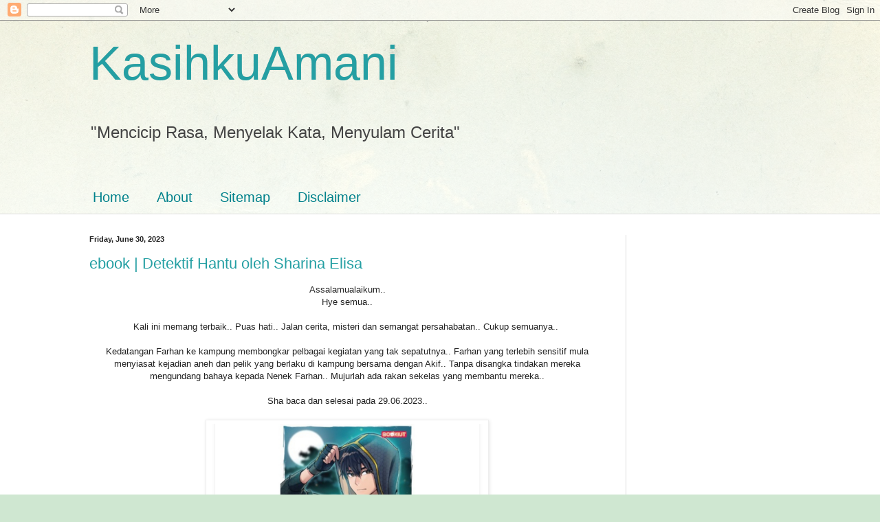

--- FILE ---
content_type: text/html; charset=UTF-8
request_url: https://kasihkuamani.blogspot.com/2023/06/
body_size: 59757
content:
<!DOCTYPE html>
<html class='v2' dir='ltr' lang='en'>
<head>
<link href='https://www.blogger.com/static/v1/widgets/335934321-css_bundle_v2.css' rel='stylesheet' type='text/css'/>
<meta content='width=1100' name='viewport'/>
<meta content='text/html; charset=UTF-8' http-equiv='Content-Type'/>
<meta content='blogger' name='generator'/>
<link href='https://kasihkuamani.blogspot.com/favicon.ico' rel='icon' type='image/x-icon'/>
<link href='http://kasihkuamani.blogspot.com/2023/06/' rel='canonical'/>
<link rel="alternate" type="application/atom+xml" title="KasihkuAmani - Atom" href="https://kasihkuamani.blogspot.com/feeds/posts/default" />
<link rel="alternate" type="application/rss+xml" title="KasihkuAmani - RSS" href="https://kasihkuamani.blogspot.com/feeds/posts/default?alt=rss" />
<link rel="service.post" type="application/atom+xml" title="KasihkuAmani - Atom" href="https://www.blogger.com/feeds/905639582512589084/posts/default" />
<!--Can't find substitution for tag [blog.ieCssRetrofitLinks]-->
<meta content='A blog about personal life experiences, sharing story, recepies' name='description'/>
<meta content='http://kasihkuamani.blogspot.com/2023/06/' property='og:url'/>
<meta content='KasihkuAmani' property='og:title'/>
<meta content='A blog about personal life experiences, sharing story, recepies' property='og:description'/>
<title>KasihkuAmani: June 2023</title>
<style id='page-skin-1' type='text/css'><!--
/*
-----------------------------------------------
Blogger Template Style
Name:     Simple
Designer: Blogger
URL:      www.blogger.com
----------------------------------------------- */
/* Content
----------------------------------------------- */
body {
font: normal normal 12px Arial, Tahoma, Helvetica, FreeSans, sans-serif;
color: #222222;
background: #cfe7d1 url(//themes.googleusercontent.com/image?id=1x_TqXo6-7t6y2ZiuOyQ2Bk6Zod9CTtyKYtRui0IeQJe6hVlJcQiXYG2xQGkxKvl6iZMJ) repeat fixed top center /* Credit: gaffera (https://www.istockphoto.com/googleimages.php?id=4072573&amp;platform=blogger) */;
padding: 0 0 0 0;
background-attachment: scroll;
}
html body .content-outer {
min-width: 0;
max-width: 100%;
width: 100%;
}
h2 {
font-size: 22px;
}
a:link {
text-decoration:none;
color: #249fa3;
}
a:visited {
text-decoration:none;
color: #7c93a1;
}
a:hover {
text-decoration:underline;
color: #5dc2c0;
}
.body-fauxcolumn-outer .fauxcolumn-inner {
background: transparent url(https://resources.blogblog.com/blogblog/data/1kt/simple/body_gradient_tile_light.png) repeat scroll top left;
_background-image: none;
}
.body-fauxcolumn-outer .cap-top {
position: absolute;
z-index: 1;
height: 400px;
width: 100%;
}
.body-fauxcolumn-outer .cap-top .cap-left {
width: 100%;
background: transparent url(https://resources.blogblog.com/blogblog/data/1kt/simple/gradients_light.png) repeat-x scroll top left;
_background-image: none;
}
.content-outer {
-moz-box-shadow: 0 0 0 rgba(0, 0, 0, .15);
-webkit-box-shadow: 0 0 0 rgba(0, 0, 0, .15);
-goog-ms-box-shadow: 0 0 0 #333333;
box-shadow: 0 0 0 rgba(0, 0, 0, .15);
margin-bottom: 1px;
}
.content-inner {
padding: 0 0;
}
.main-outer, .footer-outer {
background-color: #ffffff;
}
/* Header
----------------------------------------------- */
.header-outer {
background: transparent none repeat-x scroll 0 -400px;
_background-image: none;
}
.Header h1 {
font: normal normal 70px Arial, Tahoma, Helvetica, FreeSans, sans-serif;
color: #249fa3;
text-shadow: 0 0 0 rgba(0, 0, 0, .2);
}
.Header h1 a {
color: #249fa3;
}
.Header .description {
font-size: 200%;
color: #444444;
}
.header-inner .Header .titlewrapper {
padding: 22px 30px;
}
.header-inner .Header .descriptionwrapper {
padding: 0 30px;
}
/* Tabs
----------------------------------------------- */
.tabs-inner .section:first-child {
border-top: 0 solid #dddddd;
}
.tabs-inner .section:first-child ul {
margin-top: -0;
border-top: 0 solid #dddddd;
border-left: 0 solid #dddddd;
border-right: 0 solid #dddddd;
}
.tabs-inner .widget ul {
background: transparent none repeat-x scroll 0 -800px;
_background-image: none;
border-bottom: 0 solid #dddddd;
margin-top: 0;
margin-left: -0;
margin-right: -0;
}
.tabs-inner .widget li a {
display: inline-block;
padding: .6em 1em;
font: normal normal 20px Arial, Tahoma, Helvetica, FreeSans, sans-serif;
color: #00818b;
border-left: 0 solid #ffffff;
border-right: 0 solid #dddddd;
}
.tabs-inner .widget li:first-child a {
border-left: none;
}
.tabs-inner .widget li.selected a, .tabs-inner .widget li a:hover {
color: #444444;
background-color: transparent;
text-decoration: none;
}
/* Columns
----------------------------------------------- */
.main-outer {
border-top: 1px solid #dddddd;
}
.fauxcolumn-left-outer .fauxcolumn-inner {
border-right: 1px solid #dddddd;
}
.fauxcolumn-right-outer .fauxcolumn-inner {
border-left: 1px solid #dddddd;
}
/* Headings
----------------------------------------------- */
div.widget > h2,
div.widget h2.title {
margin: 0 0 1em 0;
font: normal bold 11px Arial, Tahoma, Helvetica, FreeSans, sans-serif;
color: #000000;
}
/* Widgets
----------------------------------------------- */
.widget .zippy {
color: #999999;
text-shadow: 2px 2px 1px rgba(0, 0, 0, .1);
}
.widget .popular-posts ul {
list-style: none;
}
/* Posts
----------------------------------------------- */
h2.date-header {
font: normal bold 11px Arial, Tahoma, Helvetica, FreeSans, sans-serif;
}
.date-header span {
background-color: transparent;
color: #222222;
padding: inherit;
letter-spacing: inherit;
margin: inherit;
}
.main-inner {
padding-top: 30px;
padding-bottom: 30px;
}
.main-inner .column-center-inner {
padding: 0 15px;
}
.main-inner .column-center-inner .section {
margin: 0 15px;
}
.post {
margin: 0 0 25px 0;
}
h3.post-title, .comments h4 {
font: normal normal 22px Arial, Tahoma, Helvetica, FreeSans, sans-serif;
margin: .75em 0 0;
}
.post-body {
font-size: 110%;
line-height: 1.4;
position: relative;
}
.post-body img, .post-body .tr-caption-container, .Profile img, .Image img,
.BlogList .item-thumbnail img {
padding: 2px;
background: #ffffff;
border: 1px solid #eeeeee;
-moz-box-shadow: 1px 1px 5px rgba(0, 0, 0, .1);
-webkit-box-shadow: 1px 1px 5px rgba(0, 0, 0, .1);
box-shadow: 1px 1px 5px rgba(0, 0, 0, .1);
}
.post-body img, .post-body .tr-caption-container {
padding: 5px;
}
.post-body .tr-caption-container {
color: #222222;
}
.post-body .tr-caption-container img {
padding: 0;
background: transparent;
border: none;
-moz-box-shadow: 0 0 0 rgba(0, 0, 0, .1);
-webkit-box-shadow: 0 0 0 rgba(0, 0, 0, .1);
box-shadow: 0 0 0 rgba(0, 0, 0, .1);
}
.post-header {
margin: 0 0 1.5em;
line-height: 1.6;
font-size: 90%;
}
.post-footer {
margin: 20px -2px 0;
padding: 5px 10px;
color: #666666;
background-color: #f9f9f9;
border-bottom: 1px solid #eeeeee;
line-height: 1.6;
font-size: 90%;
}
#comments .comment-author {
padding-top: 1.5em;
border-top: 1px solid #dddddd;
background-position: 0 1.5em;
}
#comments .comment-author:first-child {
padding-top: 0;
border-top: none;
}
.avatar-image-container {
margin: .2em 0 0;
}
#comments .avatar-image-container img {
border: 1px solid #eeeeee;
}
/* Comments
----------------------------------------------- */
.comments .comments-content .icon.blog-author {
background-repeat: no-repeat;
background-image: url([data-uri]);
}
.comments .comments-content .loadmore a {
border-top: 1px solid #999999;
border-bottom: 1px solid #999999;
}
.comments .comment-thread.inline-thread {
background-color: #f9f9f9;
}
.comments .continue {
border-top: 2px solid #999999;
}
/* Accents
---------------------------------------------- */
.section-columns td.columns-cell {
border-left: 1px solid #dddddd;
}
.blog-pager {
background: transparent none no-repeat scroll top center;
}
.blog-pager-older-link, .home-link,
.blog-pager-newer-link {
background-color: #ffffff;
padding: 5px;
}
.footer-outer {
border-top: 0 dashed #bbbbbb;
}
/* Mobile
----------------------------------------------- */
body.mobile  {
background-size: auto;
}
.mobile .body-fauxcolumn-outer {
background: transparent none repeat scroll top left;
}
.mobile .body-fauxcolumn-outer .cap-top {
background-size: 100% auto;
}
.mobile .content-outer {
-webkit-box-shadow: 0 0 3px rgba(0, 0, 0, .15);
box-shadow: 0 0 3px rgba(0, 0, 0, .15);
}
.mobile .tabs-inner .widget ul {
margin-left: 0;
margin-right: 0;
}
.mobile .post {
margin: 0;
}
.mobile .main-inner .column-center-inner .section {
margin: 0;
}
.mobile .date-header span {
padding: 0.1em 10px;
margin: 0 -10px;
}
.mobile h3.post-title {
margin: 0;
}
.mobile .blog-pager {
background: transparent none no-repeat scroll top center;
}
.mobile .footer-outer {
border-top: none;
}
.mobile .main-inner, .mobile .footer-inner {
background-color: #ffffff;
}
.mobile-index-contents {
color: #222222;
}
.mobile-link-button {
background-color: #249fa3;
}
.mobile-link-button a:link, .mobile-link-button a:visited {
color: #ffffff;
}
.mobile .tabs-inner .section:first-child {
border-top: none;
}
.mobile .tabs-inner .PageList .widget-content {
background-color: transparent;
color: #444444;
border-top: 0 solid #dddddd;
border-bottom: 0 solid #dddddd;
}
.mobile .tabs-inner .PageList .widget-content .pagelist-arrow {
border-left: 1px solid #dddddd;
}

--></style>
<style id='template-skin-1' type='text/css'><!--
body {
min-width: 1080px;
}
.content-outer, .content-fauxcolumn-outer, .region-inner {
min-width: 1080px;
max-width: 1080px;
_width: 1080px;
}
.main-inner .columns {
padding-left: 0px;
padding-right: 270px;
}
.main-inner .fauxcolumn-center-outer {
left: 0px;
right: 270px;
/* IE6 does not respect left and right together */
_width: expression(this.parentNode.offsetWidth -
parseInt("0px") -
parseInt("270px") + 'px');
}
.main-inner .fauxcolumn-left-outer {
width: 0px;
}
.main-inner .fauxcolumn-right-outer {
width: 270px;
}
.main-inner .column-left-outer {
width: 0px;
right: 100%;
margin-left: -0px;
}
.main-inner .column-right-outer {
width: 270px;
margin-right: -270px;
}
#layout {
min-width: 0;
}
#layout .content-outer {
min-width: 0;
width: 800px;
}
#layout .region-inner {
min-width: 0;
width: auto;
}
body#layout div.add_widget {
padding: 8px;
}
body#layout div.add_widget a {
margin-left: 32px;
}
--></style>
<style>
    body {background-image:url(\/\/themes.googleusercontent.com\/image?id=1x_TqXo6-7t6y2ZiuOyQ2Bk6Zod9CTtyKYtRui0IeQJe6hVlJcQiXYG2xQGkxKvl6iZMJ);}
    
@media (max-width: 200px) { body {background-image:url(\/\/themes.googleusercontent.com\/image?id=1x_TqXo6-7t6y2ZiuOyQ2Bk6Zod9CTtyKYtRui0IeQJe6hVlJcQiXYG2xQGkxKvl6iZMJ&options=w200);}}
@media (max-width: 400px) and (min-width: 201px) { body {background-image:url(\/\/themes.googleusercontent.com\/image?id=1x_TqXo6-7t6y2ZiuOyQ2Bk6Zod9CTtyKYtRui0IeQJe6hVlJcQiXYG2xQGkxKvl6iZMJ&options=w400);}}
@media (max-width: 800px) and (min-width: 401px) { body {background-image:url(\/\/themes.googleusercontent.com\/image?id=1x_TqXo6-7t6y2ZiuOyQ2Bk6Zod9CTtyKYtRui0IeQJe6hVlJcQiXYG2xQGkxKvl6iZMJ&options=w800);}}
@media (max-width: 1200px) and (min-width: 801px) { body {background-image:url(\/\/themes.googleusercontent.com\/image?id=1x_TqXo6-7t6y2ZiuOyQ2Bk6Zod9CTtyKYtRui0IeQJe6hVlJcQiXYG2xQGkxKvl6iZMJ&options=w1200);}}
/* Last tag covers anything over one higher than the previous max-size cap. */
@media (min-width: 1201px) { body {background-image:url(\/\/themes.googleusercontent.com\/image?id=1x_TqXo6-7t6y2ZiuOyQ2Bk6Zod9CTtyKYtRui0IeQJe6hVlJcQiXYG2xQGkxKvl6iZMJ&options=w1600);}}
  </style>
<link href='https://www.blogger.com/dyn-css/authorization.css?targetBlogID=905639582512589084&amp;zx=d978745d-28a7-49b5-b03e-66ac83a8c913' media='none' onload='if(media!=&#39;all&#39;)media=&#39;all&#39;' rel='stylesheet'/><noscript><link href='https://www.blogger.com/dyn-css/authorization.css?targetBlogID=905639582512589084&amp;zx=d978745d-28a7-49b5-b03e-66ac83a8c913' rel='stylesheet'/></noscript>
<meta name='google-adsense-platform-account' content='ca-host-pub-1556223355139109'/>
<meta name='google-adsense-platform-domain' content='blogspot.com'/>

<!-- data-ad-client=ca-pub-6603231046768591 -->

</head>
<body class='loading variant-wide'>
<div class='navbar section' id='navbar' name='Navbar'><div class='widget Navbar' data-version='1' id='Navbar1'><script type="text/javascript">
    function setAttributeOnload(object, attribute, val) {
      if(window.addEventListener) {
        window.addEventListener('load',
          function(){ object[attribute] = val; }, false);
      } else {
        window.attachEvent('onload', function(){ object[attribute] = val; });
      }
    }
  </script>
<div id="navbar-iframe-container"></div>
<script type="text/javascript" src="https://apis.google.com/js/platform.js"></script>
<script type="text/javascript">
      gapi.load("gapi.iframes:gapi.iframes.style.bubble", function() {
        if (gapi.iframes && gapi.iframes.getContext) {
          gapi.iframes.getContext().openChild({
              url: 'https://www.blogger.com/navbar/905639582512589084?origin\x3dhttps://kasihkuamani.blogspot.com',
              where: document.getElementById("navbar-iframe-container"),
              id: "navbar-iframe"
          });
        }
      });
    </script><script type="text/javascript">
(function() {
var script = document.createElement('script');
script.type = 'text/javascript';
script.src = '//pagead2.googlesyndication.com/pagead/js/google_top_exp.js';
var head = document.getElementsByTagName('head')[0];
if (head) {
head.appendChild(script);
}})();
</script>
</div></div>
<div class='body-fauxcolumns'>
<div class='fauxcolumn-outer body-fauxcolumn-outer'>
<div class='cap-top'>
<div class='cap-left'></div>
<div class='cap-right'></div>
</div>
<div class='fauxborder-left'>
<div class='fauxborder-right'></div>
<div class='fauxcolumn-inner'>
</div>
</div>
<div class='cap-bottom'>
<div class='cap-left'></div>
<div class='cap-right'></div>
</div>
</div>
</div>
<div class='content'>
<div class='content-fauxcolumns'>
<div class='fauxcolumn-outer content-fauxcolumn-outer'>
<div class='cap-top'>
<div class='cap-left'></div>
<div class='cap-right'></div>
</div>
<div class='fauxborder-left'>
<div class='fauxborder-right'></div>
<div class='fauxcolumn-inner'>
</div>
</div>
<div class='cap-bottom'>
<div class='cap-left'></div>
<div class='cap-right'></div>
</div>
</div>
</div>
<div class='content-outer'>
<div class='content-cap-top cap-top'>
<div class='cap-left'></div>
<div class='cap-right'></div>
</div>
<div class='fauxborder-left content-fauxborder-left'>
<div class='fauxborder-right content-fauxborder-right'></div>
<div class='content-inner'>
<header>
<div class='header-outer'>
<div class='header-cap-top cap-top'>
<div class='cap-left'></div>
<div class='cap-right'></div>
</div>
<div class='fauxborder-left header-fauxborder-left'>
<div class='fauxborder-right header-fauxborder-right'></div>
<div class='region-inner header-inner'>
<div class='header section' id='header' name='Header'><div class='widget Header' data-version='1' id='Header1'>
<div id='header-inner'>
<div class='titlewrapper'>
<h1 class='title'>
<a href='https://kasihkuamani.blogspot.com/'>
KasihkuAmani
</a>
</h1>
</div>
<div class='descriptionwrapper'>
<p class='description'><span>"Mencicip Rasa, Menyelak Kata, Menyulam Cerita"</span></p>
</div>
</div>
</div></div>
</div>
</div>
<div class='header-cap-bottom cap-bottom'>
<div class='cap-left'></div>
<div class='cap-right'></div>
</div>
</div>
</header>
<div class='tabs-outer'>
<div class='tabs-cap-top cap-top'>
<div class='cap-left'></div>
<div class='cap-right'></div>
</div>
<div class='fauxborder-left tabs-fauxborder-left'>
<div class='fauxborder-right tabs-fauxborder-right'></div>
<div class='region-inner tabs-inner'>
<div class='tabs no-items section' id='crosscol' name='Cross-Column'></div>
<div class='tabs section' id='crosscol-overflow' name='Cross-Column 2'><div class='widget LinkList' data-version='1' id='LinkList940'>
<h2>Main Menu</h2>
<div class='widget-content'>
<ul>
<li><a href='http://kasihkuamani.blogspot.my'>Home</a></li>
<li><a href='http://kasihkuamani.blogspot.my/p/about-me.html'>About</a></li>
<li><a href='http://kasihkuamani.blogspot.my/p/sitemap.html'>Sitemap</a></li>
<li><a href='http://kasihkuamani.blogspot.my/p/disclaimer.html'>Disclaimer</a></li>
</ul>
<div class='clear'></div>
</div>
</div></div>
</div>
</div>
<div class='tabs-cap-bottom cap-bottom'>
<div class='cap-left'></div>
<div class='cap-right'></div>
</div>
</div>
<div class='main-outer'>
<div class='main-cap-top cap-top'>
<div class='cap-left'></div>
<div class='cap-right'></div>
</div>
<div class='fauxborder-left main-fauxborder-left'>
<div class='fauxborder-right main-fauxborder-right'></div>
<div class='region-inner main-inner'>
<div class='columns fauxcolumns'>
<div class='fauxcolumn-outer fauxcolumn-center-outer'>
<div class='cap-top'>
<div class='cap-left'></div>
<div class='cap-right'></div>
</div>
<div class='fauxborder-left'>
<div class='fauxborder-right'></div>
<div class='fauxcolumn-inner'>
</div>
</div>
<div class='cap-bottom'>
<div class='cap-left'></div>
<div class='cap-right'></div>
</div>
</div>
<div class='fauxcolumn-outer fauxcolumn-left-outer'>
<div class='cap-top'>
<div class='cap-left'></div>
<div class='cap-right'></div>
</div>
<div class='fauxborder-left'>
<div class='fauxborder-right'></div>
<div class='fauxcolumn-inner'>
</div>
</div>
<div class='cap-bottom'>
<div class='cap-left'></div>
<div class='cap-right'></div>
</div>
</div>
<div class='fauxcolumn-outer fauxcolumn-right-outer'>
<div class='cap-top'>
<div class='cap-left'></div>
<div class='cap-right'></div>
</div>
<div class='fauxborder-left'>
<div class='fauxborder-right'></div>
<div class='fauxcolumn-inner'>
</div>
</div>
<div class='cap-bottom'>
<div class='cap-left'></div>
<div class='cap-right'></div>
</div>
</div>
<!-- corrects IE6 width calculation -->
<div class='columns-inner'>
<div class='column-center-outer'>
<div class='column-center-inner'>
<div class='main section' id='main' name='Main'><div class='widget Blog' data-version='1' id='Blog1'>
<div class='blog-posts hfeed'>

          <div class="date-outer">
        
<h2 class='date-header'><span>Friday, June 30, 2023</span></h2>

          <div class="date-posts">
        
<div class='post-outer'>
<div class='post hentry uncustomized-post-template' itemprop='blogPost' itemscope='itemscope' itemtype='http://schema.org/BlogPosting'>
<meta content='https://blogger.googleusercontent.com/img/a/AVvXsEgThY2-zwRJDWKgVsh1THI-q0dMFfbovceLNHEkDHLs2M8UMr_wE7uPP8qGahSDgGpNaCwjSaRfm8ayPBQfmu-VUHDnqDD5GVIjmDY9Cn0e0gsRHL0SzV5Mnxyx8rDGbKw0sS5ZJaMTKtAK_zMhUMkGyRhf9VYpDsn4x7RI511wL8ifxZKQfMmfsFycWW4K' itemprop='image_url'/>
<meta content='905639582512589084' itemprop='blogId'/>
<meta content='9078392179695277093' itemprop='postId'/>
<a name='9078392179695277093'></a>
<h3 class='post-title entry-title' itemprop='name'>
<a href='https://kasihkuamani.blogspot.com/2023/06/ebook-detektif-hantu-oleh-sharina-elisa.html'>ebook | Detektif Hantu oleh Sharina Elisa</a>
</h3>
<div class='post-header'>
<div class='post-header-line-1'></div>
</div>
<div class='post-body entry-content' id='post-body-9078392179695277093' itemprop='articleBody'>
<div style="text-align: center;">Assalamualaikum..</div><div style="text-align: center;">Hye semua..</div><div style="text-align: center;"><br /></div><div style="text-align: center;">Kali ini memang terbaik.. Puas hati.. Jalan cerita, misteri dan semangat persahabatan.. Cukup semuanya..&nbsp;</div><div style="text-align: center;"><br /></div><div style="text-align: center;">Kedatangan Farhan ke kampung membongkar pelbagai kegiatan yang tak sepatutnya.. Farhan yang terlebih sensitif mula menyiasat kejadian aneh dan pelik yang berlaku di kampung bersama dengan Akif.. Tanpa disangka tindakan mereka mengundang bahaya kepada Nenek Farhan.. Mujurlah ada rakan sekelas yang membantu mereka..</div><div style="text-align: center;"><br /></div><div><div class="separator" style="clear: both; text-align: center;">Sha baca dan selesai pada 29.06.2023..</div><div class="separator" style="clear: both; text-align: center;"><br /></div><div class="separator" style="clear: both; text-align: center;">
  
    <img border="0" src="https://blogger.googleusercontent.com/img/a/AVvXsEgThY2-zwRJDWKgVsh1THI-q0dMFfbovceLNHEkDHLs2M8UMr_wE7uPP8qGahSDgGpNaCwjSaRfm8ayPBQfmu-VUHDnqDD5GVIjmDY9Cn0e0gsRHL0SzV5Mnxyx8rDGbKw0sS5ZJaMTKtAK_zMhUMkGyRhf9VYpDsn4x7RI511wL8ifxZKQfMmfsFycWW4K" width="400" />
  
</div><div class="separator" style="clear: both; text-align: center;"><div class="separator" style="clear: both;"><b>Published November 21, 2022 by Bookiut</b></div></div><div style="text-align: center;">Koleksi peribadi Sha.. Beli dan baca di <a href="https://www.e-sentral.com/book/info/369755" target="_blank">eSentral</a>..</div></div>
<div style='clear: both;'></div>
</div>
<div class='post-footer'>
<div class='post-footer-line post-footer-line-1'>
<span class='post-author vcard'>
By
<span class='fn' itemprop='author' itemscope='itemscope' itemtype='http://schema.org/Person'>
<meta content='https://www.blogger.com/profile/12689528961612166834' itemprop='url'/>
<a class='g-profile' href='https://www.blogger.com/profile/12689528961612166834' rel='author' title='author profile'>
<span itemprop='name'>Sha Mohamed</span>
</a>
</span>
</span>
<span class='post-timestamp'>
at
<meta content='http://kasihkuamani.blogspot.com/2023/06/ebook-detektif-hantu-oleh-sharina-elisa.html' itemprop='url'/>
<a class='timestamp-link' href='https://kasihkuamani.blogspot.com/2023/06/ebook-detektif-hantu-oleh-sharina-elisa.html' rel='bookmark' title='permanent link'><abbr class='published' itemprop='datePublished' title='2023-06-30T20:35:00+08:00'>June 30, 2023</abbr></a>
</span>
<span class='post-comment-link'>
<a class='comment-link' href='https://kasihkuamani.blogspot.com/2023/06/ebook-detektif-hantu-oleh-sharina-elisa.html#comment-form' onclick=''>
3 comments:
  </a>
</span>
<span class='post-icons'>
<span class='item-action'>
<a href='https://www.blogger.com/email-post/905639582512589084/9078392179695277093' title='Email Post'>
<img alt='' class='icon-action' height='13' src='https://resources.blogblog.com/img/icon18_email.gif' width='18'/>
</a>
</span>
<span class='item-control blog-admin pid-1037812148'>
<a href='https://www.blogger.com/post-edit.g?blogID=905639582512589084&postID=9078392179695277093&from=pencil' title='Edit Post'>
<img alt='' class='icon-action' height='18' src='https://resources.blogblog.com/img/icon18_edit_allbkg.gif' width='18'/>
</a>
</span>
</span>
<div class='post-share-buttons goog-inline-block'>
<a class='goog-inline-block share-button sb-email' href='https://www.blogger.com/share-post.g?blogID=905639582512589084&postID=9078392179695277093&target=email' target='_blank' title='Email This'><span class='share-button-link-text'>Email This</span></a><a class='goog-inline-block share-button sb-blog' href='https://www.blogger.com/share-post.g?blogID=905639582512589084&postID=9078392179695277093&target=blog' onclick='window.open(this.href, "_blank", "height=270,width=475"); return false;' target='_blank' title='BlogThis!'><span class='share-button-link-text'>BlogThis!</span></a><a class='goog-inline-block share-button sb-twitter' href='https://www.blogger.com/share-post.g?blogID=905639582512589084&postID=9078392179695277093&target=twitter' target='_blank' title='Share to X'><span class='share-button-link-text'>Share to X</span></a><a class='goog-inline-block share-button sb-facebook' href='https://www.blogger.com/share-post.g?blogID=905639582512589084&postID=9078392179695277093&target=facebook' onclick='window.open(this.href, "_blank", "height=430,width=640"); return false;' target='_blank' title='Share to Facebook'><span class='share-button-link-text'>Share to Facebook</span></a><a class='goog-inline-block share-button sb-pinterest' href='https://www.blogger.com/share-post.g?blogID=905639582512589084&postID=9078392179695277093&target=pinterest' target='_blank' title='Share to Pinterest'><span class='share-button-link-text'>Share to Pinterest</span></a>
</div>
</div>
<div class='post-footer-line post-footer-line-2'>
<span class='post-labels'>
Labels:
<a href='https://kasihkuamani.blogspot.com/search/label/eSentral' rel='tag'>eSentral</a>,
<a href='https://kasihkuamani.blogspot.com/search/label/Hobi' rel='tag'>Hobi</a>,
<a href='https://kasihkuamani.blogspot.com/search/label/Membaca' rel='tag'>Membaca</a>,
<a href='https://kasihkuamani.blogspot.com/search/label/Review%20Novel' rel='tag'>Review Novel</a>
</span>
</div>
<div class='post-footer-line post-footer-line-3'>
<span class='post-location'>
</span>
</div>
</div>
</div>
</div>
<div class='inline-ad'>
<script async src="https://pagead2.googlesyndication.com/pagead/js/adsbygoogle.js"></script>
<!-- kasihkuamani_main_Blog1_1x1_as -->
<ins class="adsbygoogle"
     style="display:block"
     data-ad-client="ca-pub-6603231046768591"
     data-ad-host="ca-host-pub-1556223355139109"
     data-ad-host-channel="L0007"
     data-ad-slot="6494137227"
     data-ad-format="auto"
     data-full-width-responsive="true"></ins>
<script>
(adsbygoogle = window.adsbygoogle || []).push({});
</script>
</div>
<div class='post-outer'>
<div class='post hentry uncustomized-post-template' itemprop='blogPost' itemscope='itemscope' itemtype='http://schema.org/BlogPosting'>
<meta content='https://blogger.googleusercontent.com/img/b/R29vZ2xl/AVvXsEhm6oDt54JCTN8pfsG580dRb0fOgivBY5Jz6SZtoR8AiQZtyn6hHwlKPSqpFgmwkG--7N0Gnu-y0k8WY205PFVwc-EHmH7NRLjQdeAui4gliL9mSyBOIbD13Nfz2nO4EIX-jy9pzkbF-FG6pZDfK11A89SLDHE3aDLb7sHwhGUyMj7AUIDd19DB5ALIprUZ/s320/photo_2023-06-26_14-11-33.jpg' itemprop='image_url'/>
<meta content='905639582512589084' itemprop='blogId'/>
<meta content='3775920805225703805' itemprop='postId'/>
<a name='3775920805225703805'></a>
<h3 class='post-title entry-title' itemprop='name'>
<a href='https://kasihkuamani.blogspot.com/2023/06/jepun-alice-in-borderland-imawa-no-kuni.html'>Jepun | Alice In Borderland: Imawa no kuni no Alice (2014)</a>
</h3>
<div class='post-header'>
<div class='post-header-line-1'></div>
</div>
<div class='post-body entry-content' id='post-body-3775920805225703805' itemprop='articleBody'>
<div style="text-align: center;">Assalamualaikum..</div><div style="text-align: center;">Hye semua..</div><div style="text-align: center;"><br /></div><div style="text-align: center;">Animasi ini tayangkan 3 episod awal dimana Arisu mula terperangkap dalam permainan minda dia dan kehilangan 2 kawan baik dia.. Memang bermain dengan perasaan betul.. 3 episod awal je..&nbsp;</div><div style="text-align: center;"><br /></div><div class="separator" style="clear: both; text-align: center;"><img border="0" data-original-height="727" data-original-width="1280" height="182" src="https://blogger.googleusercontent.com/img/b/R29vZ2xl/AVvXsEhm6oDt54JCTN8pfsG580dRb0fOgivBY5Jz6SZtoR8AiQZtyn6hHwlKPSqpFgmwkG--7N0Gnu-y0k8WY205PFVwc-EHmH7NRLjQdeAui4gliL9mSyBOIbD13Nfz2nO4EIX-jy9pzkbF-FG6pZDfK11A89SLDHE3aDLb7sHwhGUyMj7AUIDd19DB5ALIprUZ/s320/photo_2023-06-26_14-11-33.jpg" width="320" /></div><div style="text-align: center;"><div><b>Alice In Borderland: Imawa no kuni no Alice (2014)</b></div><div><div><b>Type: OVA</b></div><div><b>Episodes: 3</b></div></div><div><b>Genres: Action, Supernatural, Suspense</b></div><div><b>Themes: High Stakes Game, Psychological, Survival</b></div><div><b>Duration: 23 min. per ep.</b></div><div><div><i>Ryouhei Arisu is a high school student with no ambitions and just wants to escape from what he feels is a meaningless reality. One night when he is with his two friends Daikichi Karube and Chouta Segawa, they see an abnormally large firework shoot into the sky, an event which signals a permanent change in their lives.</i></div><div><i><br /></i></div><div><i>Blinded by the incredibly bright explosion, the three find themselves transported to what is known as the Borderland. The only inhabitants of this world are participants of a deadly game where specific tasks must be accomplished if they wish to survive. As the three begin playing to determine how they can get back home, Ryouhei finds himself feeling alive for the very first time in his life.</i></div></div></div>
<div style='clear: both;'></div>
</div>
<div class='post-footer'>
<div class='post-footer-line post-footer-line-1'>
<span class='post-author vcard'>
By
<span class='fn' itemprop='author' itemscope='itemscope' itemtype='http://schema.org/Person'>
<meta content='https://www.blogger.com/profile/12689528961612166834' itemprop='url'/>
<a class='g-profile' href='https://www.blogger.com/profile/12689528961612166834' rel='author' title='author profile'>
<span itemprop='name'>Sha Mohamed</span>
</a>
</span>
</span>
<span class='post-timestamp'>
at
<meta content='http://kasihkuamani.blogspot.com/2023/06/jepun-alice-in-borderland-imawa-no-kuni.html' itemprop='url'/>
<a class='timestamp-link' href='https://kasihkuamani.blogspot.com/2023/06/jepun-alice-in-borderland-imawa-no-kuni.html' rel='bookmark' title='permanent link'><abbr class='published' itemprop='datePublished' title='2023-06-30T17:30:00+08:00'>June 30, 2023</abbr></a>
</span>
<span class='post-comment-link'>
<a class='comment-link' href='https://kasihkuamani.blogspot.com/2023/06/jepun-alice-in-borderland-imawa-no-kuni.html#comment-form' onclick=''>
No comments:
  </a>
</span>
<span class='post-icons'>
<span class='item-action'>
<a href='https://www.blogger.com/email-post/905639582512589084/3775920805225703805' title='Email Post'>
<img alt='' class='icon-action' height='13' src='https://resources.blogblog.com/img/icon18_email.gif' width='18'/>
</a>
</span>
<span class='item-control blog-admin pid-1037812148'>
<a href='https://www.blogger.com/post-edit.g?blogID=905639582512589084&postID=3775920805225703805&from=pencil' title='Edit Post'>
<img alt='' class='icon-action' height='18' src='https://resources.blogblog.com/img/icon18_edit_allbkg.gif' width='18'/>
</a>
</span>
</span>
<div class='post-share-buttons goog-inline-block'>
<a class='goog-inline-block share-button sb-email' href='https://www.blogger.com/share-post.g?blogID=905639582512589084&postID=3775920805225703805&target=email' target='_blank' title='Email This'><span class='share-button-link-text'>Email This</span></a><a class='goog-inline-block share-button sb-blog' href='https://www.blogger.com/share-post.g?blogID=905639582512589084&postID=3775920805225703805&target=blog' onclick='window.open(this.href, "_blank", "height=270,width=475"); return false;' target='_blank' title='BlogThis!'><span class='share-button-link-text'>BlogThis!</span></a><a class='goog-inline-block share-button sb-twitter' href='https://www.blogger.com/share-post.g?blogID=905639582512589084&postID=3775920805225703805&target=twitter' target='_blank' title='Share to X'><span class='share-button-link-text'>Share to X</span></a><a class='goog-inline-block share-button sb-facebook' href='https://www.blogger.com/share-post.g?blogID=905639582512589084&postID=3775920805225703805&target=facebook' onclick='window.open(this.href, "_blank", "height=430,width=640"); return false;' target='_blank' title='Share to Facebook'><span class='share-button-link-text'>Share to Facebook</span></a><a class='goog-inline-block share-button sb-pinterest' href='https://www.blogger.com/share-post.g?blogID=905639582512589084&postID=3775920805225703805&target=pinterest' target='_blank' title='Share to Pinterest'><span class='share-button-link-text'>Share to Pinterest</span></a>
</div>
</div>
<div class='post-footer-line post-footer-line-2'>
<span class='post-labels'>
Labels:
<a href='https://kasihkuamani.blogspot.com/search/label/Review%20Animasi' rel='tag'>Review Animasi</a>
</span>
</div>
<div class='post-footer-line post-footer-line-3'>
<span class='post-location'>
</span>
</div>
</div>
</div>
</div>
<div class='inline-ad'>
<script async src="https://pagead2.googlesyndication.com/pagead/js/adsbygoogle.js"></script>
<!-- kasihkuamani_main_Blog1_1x1_as -->
<ins class="adsbygoogle"
     style="display:block"
     data-ad-client="ca-pub-6603231046768591"
     data-ad-host="ca-host-pub-1556223355139109"
     data-ad-host-channel="L0007"
     data-ad-slot="6494137227"
     data-ad-format="auto"
     data-full-width-responsive="true"></ins>
<script>
(adsbygoogle = window.adsbygoogle || []).push({});
</script>
</div>
<div class='post-outer'>
<div class='post hentry uncustomized-post-template' itemprop='blogPost' itemscope='itemscope' itemtype='http://schema.org/BlogPosting'>
<meta content='https://blogger.googleusercontent.com/img/a/AVvXsEgdTuD2Le-XMF_KKiItBC5HwIdPGCLSdW8MLlfBY4YrxrWOg6q9BIBAMuUbVoI9pAZwVKhkEMP-HYOl153ez3i03o9dAA-cwo5n4nT3eLhlGRIMtbMilElIh4q7gmMpbLBChu68yAGy-hhqLudVJYkifXUrVKplXIHNL8wPZxC9NbUik_yKIb8DmVqYQCut' itemprop='image_url'/>
<meta content='905639582512589084' itemprop='blogId'/>
<meta content='8581178982841586642' itemprop='postId'/>
<a name='8581178982841586642'></a>
<h3 class='post-title entry-title' itemprop='name'>
<a href='https://kasihkuamani.blogspot.com/2023/06/ebook-silat-warrior-oleh-sharina-elisa.html'>ebook | Silat Warrior oleh Sharina Elisa</a>
</h3>
<div class='post-header'>
<div class='post-header-line-1'></div>
</div>
<div class='post-body entry-content' id='post-body-8581178982841586642' itemprop='articleBody'>
<div style="text-align: center;">Assalamualaikum..</div><div style="text-align: center;">Hye semua..</div><div style="text-align: center;"><br /></div><div style="text-align: center;">Kisah Meen yang berada dalam keadaan trauma dna tertekan dengan kekuatan diri yang tak boleh dikawal serta pertuturan yang tak berapa baik.. Lain yang difikir, lain yang keluar dimulut hinggakan Meen jadi sangat pendiam dan tak bercampur dengan orang.. Hanya Kamarul sahaja yang setia menegur dan cuba merapatkan diri dengan Meen.. Meen atau Yameen anak yatim piatu yang duduk bersama datuk dan adik perempuannya.. Ada kejadian pahit yang menyebabkan Meen jadi begitu.. Namun begitu kehadiran Cikgu Adif dan Kamarul berjaya membawa Meen menjadi manusia yang baru..</div><div style="text-align: center;"><br /></div><div style="text-align: center;">Sha baca dan selesai pada 28.06.2023..</div><div style="text-align: center;"><br /></div><div><div class="separator" style="clear: both; text-align: center;">
  
    <img border="0" src="https://blogger.googleusercontent.com/img/a/AVvXsEgdTuD2Le-XMF_KKiItBC5HwIdPGCLSdW8MLlfBY4YrxrWOg6q9BIBAMuUbVoI9pAZwVKhkEMP-HYOl153ez3i03o9dAA-cwo5n4nT3eLhlGRIMtbMilElIh4q7gmMpbLBChu68yAGy-hhqLudVJYkifXUrVKplXIHNL8wPZxC9NbUik_yKIb8DmVqYQCut" width="400" />
  
</div><div style="text-align: center;"><div><b>Published June 1, 2022 by Bookiut</b></div></div></div><div style="text-align: center;">Koleksi peribadi Sha.. Beli dan baca di <a href="https://www.e-sentral.com/book/info/358906" target="_blank">eSentral</a>..</div>
<div style='clear: both;'></div>
</div>
<div class='post-footer'>
<div class='post-footer-line post-footer-line-1'>
<span class='post-author vcard'>
By
<span class='fn' itemprop='author' itemscope='itemscope' itemtype='http://schema.org/Person'>
<meta content='https://www.blogger.com/profile/12689528961612166834' itemprop='url'/>
<a class='g-profile' href='https://www.blogger.com/profile/12689528961612166834' rel='author' title='author profile'>
<span itemprop='name'>Sha Mohamed</span>
</a>
</span>
</span>
<span class='post-timestamp'>
at
<meta content='http://kasihkuamani.blogspot.com/2023/06/ebook-silat-warrior-oleh-sharina-elisa.html' itemprop='url'/>
<a class='timestamp-link' href='https://kasihkuamani.blogspot.com/2023/06/ebook-silat-warrior-oleh-sharina-elisa.html' rel='bookmark' title='permanent link'><abbr class='published' itemprop='datePublished' title='2023-06-30T14:34:00+08:00'>June 30, 2023</abbr></a>
</span>
<span class='post-comment-link'>
<a class='comment-link' href='https://kasihkuamani.blogspot.com/2023/06/ebook-silat-warrior-oleh-sharina-elisa.html#comment-form' onclick=''>
No comments:
  </a>
</span>
<span class='post-icons'>
<span class='item-action'>
<a href='https://www.blogger.com/email-post/905639582512589084/8581178982841586642' title='Email Post'>
<img alt='' class='icon-action' height='13' src='https://resources.blogblog.com/img/icon18_email.gif' width='18'/>
</a>
</span>
<span class='item-control blog-admin pid-1037812148'>
<a href='https://www.blogger.com/post-edit.g?blogID=905639582512589084&postID=8581178982841586642&from=pencil' title='Edit Post'>
<img alt='' class='icon-action' height='18' src='https://resources.blogblog.com/img/icon18_edit_allbkg.gif' width='18'/>
</a>
</span>
</span>
<div class='post-share-buttons goog-inline-block'>
<a class='goog-inline-block share-button sb-email' href='https://www.blogger.com/share-post.g?blogID=905639582512589084&postID=8581178982841586642&target=email' target='_blank' title='Email This'><span class='share-button-link-text'>Email This</span></a><a class='goog-inline-block share-button sb-blog' href='https://www.blogger.com/share-post.g?blogID=905639582512589084&postID=8581178982841586642&target=blog' onclick='window.open(this.href, "_blank", "height=270,width=475"); return false;' target='_blank' title='BlogThis!'><span class='share-button-link-text'>BlogThis!</span></a><a class='goog-inline-block share-button sb-twitter' href='https://www.blogger.com/share-post.g?blogID=905639582512589084&postID=8581178982841586642&target=twitter' target='_blank' title='Share to X'><span class='share-button-link-text'>Share to X</span></a><a class='goog-inline-block share-button sb-facebook' href='https://www.blogger.com/share-post.g?blogID=905639582512589084&postID=8581178982841586642&target=facebook' onclick='window.open(this.href, "_blank", "height=430,width=640"); return false;' target='_blank' title='Share to Facebook'><span class='share-button-link-text'>Share to Facebook</span></a><a class='goog-inline-block share-button sb-pinterest' href='https://www.blogger.com/share-post.g?blogID=905639582512589084&postID=8581178982841586642&target=pinterest' target='_blank' title='Share to Pinterest'><span class='share-button-link-text'>Share to Pinterest</span></a>
</div>
</div>
<div class='post-footer-line post-footer-line-2'>
<span class='post-labels'>
Labels:
<a href='https://kasihkuamani.blogspot.com/search/label/eSentral' rel='tag'>eSentral</a>,
<a href='https://kasihkuamani.blogspot.com/search/label/Hobi' rel='tag'>Hobi</a>,
<a href='https://kasihkuamani.blogspot.com/search/label/Membaca' rel='tag'>Membaca</a>,
<a href='https://kasihkuamani.blogspot.com/search/label/Review%20Novel' rel='tag'>Review Novel</a>
</span>
</div>
<div class='post-footer-line post-footer-line-3'>
<span class='post-location'>
</span>
</div>
</div>
</div>
</div>
<div class='post-outer'>
<div class='post hentry uncustomized-post-template' itemprop='blogPost' itemscope='itemscope' itemtype='http://schema.org/BlogPosting'>
<meta content='https://blogger.googleusercontent.com/img/a/AVvXsEhtbPgDZlgU_0el89ibpIONam3Hpv7sRtNtmDOlfOpnw1V692BRvxnWcRIIzohV1cwGbaP69M_wrh8g3_X84hP_CI-LLp6M2vIc5MFO5sswEM3oen4ArDunCO_b7u-06py2anBcOXLsACsliKBRMM78WfiSYWNDc2DUB6PuGHi8cKw2W4wnoshQHMywQDzr' itemprop='image_url'/>
<meta content='905639582512589084' itemprop='blogId'/>
<meta content='734535710101158161' itemprop='postId'/>
<a name='734535710101158161'></a>
<h3 class='post-title entry-title' itemprop='name'>
<a href='https://kasihkuamani.blogspot.com/2023/06/ambpoeial-yogurt-milk-anmuxi-strawberi.html'>Ambpoeial Yogurt Milk (AnMuXi): Strawberi</a>
</h3>
<div class='post-header'>
<div class='post-header-line-1'></div>
</div>
<div class='post-body entry-content' id='post-body-734535710101158161' itemprop='articleBody'>
<div style="text-align: center;">Assalamualaikum..</div><div style="text-align: center;">Hye semua..</div><div style="text-align: center;"><br /></div><div style="text-align: center;">Rasa yogurt yang <i>smooth</i> je.. Ngamlah untuk mereka yang meminati strawberi.. Sedut sahaja menggunakan straw.. kikiki..&nbsp;</div><div style="text-align: center;"><br /></div><div><div class="separator" style="clear: both; text-align: center;">
  
    <img border="0" src="https://blogger.googleusercontent.com/img/a/AVvXsEhtbPgDZlgU_0el89ibpIONam3Hpv7sRtNtmDOlfOpnw1V692BRvxnWcRIIzohV1cwGbaP69M_wrh8g3_X84hP_CI-LLp6M2vIc5MFO5sswEM3oen4ArDunCO_b7u-06py2anBcOXLsACsliKBRMM78WfiSYWNDc2DUB6PuGHi8cKw2W4wnoshQHMywQDzr" width="400" />
  
</div><b><div style="text-align: center;"><b>Ambpoeial Yogurt Milk (AnMuXi): Strawberry (205g) - RM4.00</b></div></b></div>
<div style='clear: both;'></div>
</div>
<div class='post-footer'>
<div class='post-footer-line post-footer-line-1'>
<span class='post-author vcard'>
By
<span class='fn' itemprop='author' itemscope='itemscope' itemtype='http://schema.org/Person'>
<meta content='https://www.blogger.com/profile/12689528961612166834' itemprop='url'/>
<a class='g-profile' href='https://www.blogger.com/profile/12689528961612166834' rel='author' title='author profile'>
<span itemprop='name'>Sha Mohamed</span>
</a>
</span>
</span>
<span class='post-timestamp'>
at
<meta content='http://kasihkuamani.blogspot.com/2023/06/ambpoeial-yogurt-milk-anmuxi-strawberi.html' itemprop='url'/>
<a class='timestamp-link' href='https://kasihkuamani.blogspot.com/2023/06/ambpoeial-yogurt-milk-anmuxi-strawberi.html' rel='bookmark' title='permanent link'><abbr class='published' itemprop='datePublished' title='2023-06-30T09:00:00+08:00'>June 30, 2023</abbr></a>
</span>
<span class='post-comment-link'>
<a class='comment-link' href='https://kasihkuamani.blogspot.com/2023/06/ambpoeial-yogurt-milk-anmuxi-strawberi.html#comment-form' onclick=''>
2 comments:
  </a>
</span>
<span class='post-icons'>
<span class='item-action'>
<a href='https://www.blogger.com/email-post/905639582512589084/734535710101158161' title='Email Post'>
<img alt='' class='icon-action' height='13' src='https://resources.blogblog.com/img/icon18_email.gif' width='18'/>
</a>
</span>
<span class='item-control blog-admin pid-1037812148'>
<a href='https://www.blogger.com/post-edit.g?blogID=905639582512589084&postID=734535710101158161&from=pencil' title='Edit Post'>
<img alt='' class='icon-action' height='18' src='https://resources.blogblog.com/img/icon18_edit_allbkg.gif' width='18'/>
</a>
</span>
</span>
<div class='post-share-buttons goog-inline-block'>
<a class='goog-inline-block share-button sb-email' href='https://www.blogger.com/share-post.g?blogID=905639582512589084&postID=734535710101158161&target=email' target='_blank' title='Email This'><span class='share-button-link-text'>Email This</span></a><a class='goog-inline-block share-button sb-blog' href='https://www.blogger.com/share-post.g?blogID=905639582512589084&postID=734535710101158161&target=blog' onclick='window.open(this.href, "_blank", "height=270,width=475"); return false;' target='_blank' title='BlogThis!'><span class='share-button-link-text'>BlogThis!</span></a><a class='goog-inline-block share-button sb-twitter' href='https://www.blogger.com/share-post.g?blogID=905639582512589084&postID=734535710101158161&target=twitter' target='_blank' title='Share to X'><span class='share-button-link-text'>Share to X</span></a><a class='goog-inline-block share-button sb-facebook' href='https://www.blogger.com/share-post.g?blogID=905639582512589084&postID=734535710101158161&target=facebook' onclick='window.open(this.href, "_blank", "height=430,width=640"); return false;' target='_blank' title='Share to Facebook'><span class='share-button-link-text'>Share to Facebook</span></a><a class='goog-inline-block share-button sb-pinterest' href='https://www.blogger.com/share-post.g?blogID=905639582512589084&postID=734535710101158161&target=pinterest' target='_blank' title='Share to Pinterest'><span class='share-button-link-text'>Share to Pinterest</span></a>
</div>
</div>
<div class='post-footer-line post-footer-line-2'>
<span class='post-labels'>
Labels:
<a href='https://kasihkuamani.blogspot.com/search/label/Minuman' rel='tag'>Minuman</a>
</span>
</div>
<div class='post-footer-line post-footer-line-3'>
<span class='post-location'>
</span>
</div>
</div>
</div>
</div>

          </div></div>
        

          <div class="date-outer">
        
<h2 class='date-header'><span>Thursday, June 29, 2023</span></h2>

          <div class="date-posts">
        
<div class='post-outer'>
<div class='post hentry uncustomized-post-template' itemprop='blogPost' itemscope='itemscope' itemtype='http://schema.org/BlogPosting'>
<meta content='https://blogger.googleusercontent.com/img/a/AVvXsEgw3OtZPNxc2eKKm74Jp-hYQrEEzhWcNkrVGNabVeX9RS1OKUqy_Ps7C8EiyaxMXDqP8FLH7tdSTZ8GzcX8hv4fQqE_74cZvL3zWmRrRCwnr9zpGU-CKrrApWfHoaXP8nBKL0Z4h5FgG__kLFYL78EnRQM84CzPgD5bcGPow2LUXNvdLFadcozy1mMqcxOK' itemprop='image_url'/>
<meta content='905639582512589084' itemprop='blogId'/>
<meta content='2447472529580313398' itemprop='postId'/>
<a name='2447472529580313398'></a>
<h3 class='post-title entry-title' itemprop='name'>
<a href='https://kasihkuamani.blogspot.com/2023/06/ebook-aku-kau-bola-1-separuh-masa.html'>ebook | Aku, Kau & Bola #1: Separuh Masa Pertama oleh Artis-Artis Komik-M</a>
</h3>
<div class='post-header'>
<div class='post-header-line-1'></div>
</div>
<div class='post-body entry-content' id='post-body-2447472529580313398' itemprop='articleBody'>
<div style="text-align: center;">Assalamualaikum..</div><div style="text-align: center;">Hye semua..</div><div style="text-align: center;"><br /></div><div style="text-align: center;">Himpunan komik mengenai bola dari pelbagai artis.. Sha baca sebab komik tapi memang kurang minat bola cumanya adabeberapa komik yang menarik pada Sha.. Malah mengimbas zaman sekolah dahulu.. Seperti komik bertajuk&nbsp;Aku Bola oleh Froggypapa.. Pernah satu ketika dahulu kita diminta membuat karangan sebegini kan.. Komik akhir yang bertajuk&nbsp;Aku, Kau &amp; Xaira oleh Reja juga menarik.. Keyakinanlah yang membantu untuk kita cemerlang dan berjaya.. Kalau ragu-ragu dan tak yakin, apa pun tak boleh nak buat..</div><div style="text-align: center;"><br /></div><div style="text-align: center;">Sha baca dan selesai pada 28.06.2023..</div><div style="text-align: center;"><br /></div><div><div class="separator" style="clear: both; text-align: center;">
  
    <img border="0" src="https://blogger.googleusercontent.com/img/a/AVvXsEgw3OtZPNxc2eKKm74Jp-hYQrEEzhWcNkrVGNabVeX9RS1OKUqy_Ps7C8EiyaxMXDqP8FLH7tdSTZ8GzcX8hv4fQqE_74cZvL3zWmRrRCwnr9zpGU-CKrrApWfHoaXP8nBKL0Z4h5FgG__kLFYL78EnRQM84CzPgD5bcGPow2LUXNvdLFadcozy1mMqcxOK" width="400" />
  
</div><div style="text-align: center;"><div><b>Published March 5, 2010 by PTS Pop Sdn Bhd, Komik-M</b></div></div></div><div style="text-align: center;">Sha langgan dan baca di aplikasi&nbsp;<a href="https://play.google.com/store/apps/details?id=com.esentral.reader">eSentral</a><span face="Arial, Tahoma, Helvetica, FreeSans, sans-serif">..</span></div>
<div style='clear: both;'></div>
</div>
<div class='post-footer'>
<div class='post-footer-line post-footer-line-1'>
<span class='post-author vcard'>
By
<span class='fn' itemprop='author' itemscope='itemscope' itemtype='http://schema.org/Person'>
<meta content='https://www.blogger.com/profile/12689528961612166834' itemprop='url'/>
<a class='g-profile' href='https://www.blogger.com/profile/12689528961612166834' rel='author' title='author profile'>
<span itemprop='name'>Sha Mohamed</span>
</a>
</span>
</span>
<span class='post-timestamp'>
at
<meta content='http://kasihkuamani.blogspot.com/2023/06/ebook-aku-kau-bola-1-separuh-masa.html' itemprop='url'/>
<a class='timestamp-link' href='https://kasihkuamani.blogspot.com/2023/06/ebook-aku-kau-bola-1-separuh-masa.html' rel='bookmark' title='permanent link'><abbr class='published' itemprop='datePublished' title='2023-06-29T20:30:00+08:00'>June 29, 2023</abbr></a>
</span>
<span class='post-comment-link'>
<a class='comment-link' href='https://kasihkuamani.blogspot.com/2023/06/ebook-aku-kau-bola-1-separuh-masa.html#comment-form' onclick=''>
No comments:
  </a>
</span>
<span class='post-icons'>
<span class='item-action'>
<a href='https://www.blogger.com/email-post/905639582512589084/2447472529580313398' title='Email Post'>
<img alt='' class='icon-action' height='13' src='https://resources.blogblog.com/img/icon18_email.gif' width='18'/>
</a>
</span>
<span class='item-control blog-admin pid-1037812148'>
<a href='https://www.blogger.com/post-edit.g?blogID=905639582512589084&postID=2447472529580313398&from=pencil' title='Edit Post'>
<img alt='' class='icon-action' height='18' src='https://resources.blogblog.com/img/icon18_edit_allbkg.gif' width='18'/>
</a>
</span>
</span>
<div class='post-share-buttons goog-inline-block'>
<a class='goog-inline-block share-button sb-email' href='https://www.blogger.com/share-post.g?blogID=905639582512589084&postID=2447472529580313398&target=email' target='_blank' title='Email This'><span class='share-button-link-text'>Email This</span></a><a class='goog-inline-block share-button sb-blog' href='https://www.blogger.com/share-post.g?blogID=905639582512589084&postID=2447472529580313398&target=blog' onclick='window.open(this.href, "_blank", "height=270,width=475"); return false;' target='_blank' title='BlogThis!'><span class='share-button-link-text'>BlogThis!</span></a><a class='goog-inline-block share-button sb-twitter' href='https://www.blogger.com/share-post.g?blogID=905639582512589084&postID=2447472529580313398&target=twitter' target='_blank' title='Share to X'><span class='share-button-link-text'>Share to X</span></a><a class='goog-inline-block share-button sb-facebook' href='https://www.blogger.com/share-post.g?blogID=905639582512589084&postID=2447472529580313398&target=facebook' onclick='window.open(this.href, "_blank", "height=430,width=640"); return false;' target='_blank' title='Share to Facebook'><span class='share-button-link-text'>Share to Facebook</span></a><a class='goog-inline-block share-button sb-pinterest' href='https://www.blogger.com/share-post.g?blogID=905639582512589084&postID=2447472529580313398&target=pinterest' target='_blank' title='Share to Pinterest'><span class='share-button-link-text'>Share to Pinterest</span></a>
</div>
</div>
<div class='post-footer-line post-footer-line-2'>
<span class='post-labels'>
Labels:
<a href='https://kasihkuamani.blogspot.com/search/label/eSentral' rel='tag'>eSentral</a>,
<a href='https://kasihkuamani.blogspot.com/search/label/Hobi' rel='tag'>Hobi</a>,
<a href='https://kasihkuamani.blogspot.com/search/label/Membaca' rel='tag'>Membaca</a>,
<a href='https://kasihkuamani.blogspot.com/search/label/PNM%20e-Reader' rel='tag'>PNM e-Reader</a>,
<a href='https://kasihkuamani.blogspot.com/search/label/Review%20Komik' rel='tag'>Review Komik</a>
</span>
</div>
<div class='post-footer-line post-footer-line-3'>
<span class='post-location'>
</span>
</div>
</div>
</div>
</div>
<div class='post-outer'>
<div class='post hentry uncustomized-post-template' itemprop='blogPost' itemscope='itemscope' itemtype='http://schema.org/BlogPosting'>
<meta content='https://blogger.googleusercontent.com/img/a/AVvXsEjQj-OMn5H1Wwp92cUc7B2C6v2aiO2-MTw9aYk5NwTotnpvTewjwcpmzBtxVevcldqIcdLCJ9MybMOOsc7J6hawbFXYADKwUGTRuGexDBxi2_RP-37h4eTktaTpJX6nhsBYrQ1QXKESVZn5gV0Obqm7dT0TM0q38ZMU5CmFkdp_9pqtQQgR1LK11DRxMEHE' itemprop='image_url'/>
<meta content='905639582512589084' itemprop='blogId'/>
<meta content='8438922551853504152' itemprop='postId'/>
<a name='8438922551853504152'></a>
<h3 class='post-title entry-title' itemprop='name'>
<a href='https://kasihkuamani.blogspot.com/2023/06/ebook-kru-paranormal-hantu-jarang-gigi.html'>ebook| Kru Paranormal : Hantu Jarang Gigi oleh Khairul Nizam Khairani</a>
</h3>
<div class='post-header'>
<div class='post-header-line-1'></div>
</div>
<div class='post-body entry-content' id='post-body-8438922551853504152' itemprop='articleBody'>
<div style="text-align: center;">Assalamualaikum..</div><div style="text-align: center;">Hye semua..</div><div style="text-align: center;"><br></div><div style="text-align: center;">Sambungan yang seterusnya ini membawa kita ke masa lalu dan pengenalan kepada ibu bapa Zamir yang sebenarnya.. Memang tak disangka betullah, begitu selambanya mereka melakukan pembunuhan tanpa sedikit pun rasa bersalah.. Penemuan mayat di dalam hutan bukannya menyelesaikan misteri sebaliknya menambah misteri kerana pelakunya terlepas bebas..</div><div style="text-align: center;"><br></div><div style="text-align: center;">Sha baca dan selesai pada 28.06.2023..</div><div style="text-align: center;"><br></div><div><div class="separator" style="clear: both; text-align: center;">
  
    <img border="0" src="https://blogger.googleusercontent.com/img/a/AVvXsEjQj-OMn5H1Wwp92cUc7B2C6v2aiO2-MTw9aYk5NwTotnpvTewjwcpmzBtxVevcldqIcdLCJ9MybMOOsc7J6hawbFXYADKwUGTRuGexDBxi2_RP-37h4eTktaTpJX6nhsBYrQ1QXKESVZn5gV0Obqm7dT0TM0q38ZMU5CmFkdp_9pqtQQgR1LK11DRxMEHE" width="400">
  
</div><div class="separator" style="clear: both; text-align: center;"><div class="separator" style="clear: both;"><b>Published January 1, 2022 by Penerbit X</b></div></div><div style="text-align: center;">Koleksi peribadi Sha.. Beli dan baca di <a href="https://www.e-sentral.com/book/info/368290" target="_blank">eSentral</a>..</div></div>
<div style='clear: both;'></div>
</div>
<div class='post-footer'>
<div class='post-footer-line post-footer-line-1'>
<span class='post-author vcard'>
By
<span class='fn' itemprop='author' itemscope='itemscope' itemtype='http://schema.org/Person'>
<meta content='https://www.blogger.com/profile/12689528961612166834' itemprop='url'/>
<a class='g-profile' href='https://www.blogger.com/profile/12689528961612166834' rel='author' title='author profile'>
<span itemprop='name'>Sha Mohamed</span>
</a>
</span>
</span>
<span class='post-timestamp'>
at
<meta content='http://kasihkuamani.blogspot.com/2023/06/ebook-kru-paranormal-hantu-jarang-gigi.html' itemprop='url'/>
<a class='timestamp-link' href='https://kasihkuamani.blogspot.com/2023/06/ebook-kru-paranormal-hantu-jarang-gigi.html' rel='bookmark' title='permanent link'><abbr class='published' itemprop='datePublished' title='2023-06-29T14:30:00+08:00'>June 29, 2023</abbr></a>
</span>
<span class='post-comment-link'>
<a class='comment-link' href='https://kasihkuamani.blogspot.com/2023/06/ebook-kru-paranormal-hantu-jarang-gigi.html#comment-form' onclick=''>
No comments:
  </a>
</span>
<span class='post-icons'>
<span class='item-action'>
<a href='https://www.blogger.com/email-post/905639582512589084/8438922551853504152' title='Email Post'>
<img alt='' class='icon-action' height='13' src='https://resources.blogblog.com/img/icon18_email.gif' width='18'/>
</a>
</span>
<span class='item-control blog-admin pid-1037812148'>
<a href='https://www.blogger.com/post-edit.g?blogID=905639582512589084&postID=8438922551853504152&from=pencil' title='Edit Post'>
<img alt='' class='icon-action' height='18' src='https://resources.blogblog.com/img/icon18_edit_allbkg.gif' width='18'/>
</a>
</span>
</span>
<div class='post-share-buttons goog-inline-block'>
<a class='goog-inline-block share-button sb-email' href='https://www.blogger.com/share-post.g?blogID=905639582512589084&postID=8438922551853504152&target=email' target='_blank' title='Email This'><span class='share-button-link-text'>Email This</span></a><a class='goog-inline-block share-button sb-blog' href='https://www.blogger.com/share-post.g?blogID=905639582512589084&postID=8438922551853504152&target=blog' onclick='window.open(this.href, "_blank", "height=270,width=475"); return false;' target='_blank' title='BlogThis!'><span class='share-button-link-text'>BlogThis!</span></a><a class='goog-inline-block share-button sb-twitter' href='https://www.blogger.com/share-post.g?blogID=905639582512589084&postID=8438922551853504152&target=twitter' target='_blank' title='Share to X'><span class='share-button-link-text'>Share to X</span></a><a class='goog-inline-block share-button sb-facebook' href='https://www.blogger.com/share-post.g?blogID=905639582512589084&postID=8438922551853504152&target=facebook' onclick='window.open(this.href, "_blank", "height=430,width=640"); return false;' target='_blank' title='Share to Facebook'><span class='share-button-link-text'>Share to Facebook</span></a><a class='goog-inline-block share-button sb-pinterest' href='https://www.blogger.com/share-post.g?blogID=905639582512589084&postID=8438922551853504152&target=pinterest' target='_blank' title='Share to Pinterest'><span class='share-button-link-text'>Share to Pinterest</span></a>
</div>
</div>
<div class='post-footer-line post-footer-line-2'>
<span class='post-labels'>
Labels:
<a href='https://kasihkuamani.blogspot.com/search/label/eSentral' rel='tag'>eSentral</a>,
<a href='https://kasihkuamani.blogspot.com/search/label/Hobi' rel='tag'>Hobi</a>,
<a href='https://kasihkuamani.blogspot.com/search/label/Membaca' rel='tag'>Membaca</a>,
<a href='https://kasihkuamani.blogspot.com/search/label/Review%20Novel' rel='tag'>Review Novel</a>
</span>
</div>
<div class='post-footer-line post-footer-line-3'>
<span class='post-location'>
</span>
</div>
</div>
</div>
</div>
<div class='post-outer'>
<div class='post hentry uncustomized-post-template' itemprop='blogPost' itemscope='itemscope' itemtype='http://schema.org/BlogPosting'>
<meta content='https://blogger.googleusercontent.com/img/a/AVvXsEgBhkARaD-eRnsZWEoITOmW2lD1Tg-RymNbr6QhWg9nNCgLLgGZrpDzBSmPKV6EfwxxdecJOfiqwmYOOvJp4jKCqhpcjPKfhVVJoFOFrIH2bnYdDy-RnqKCtO1J0qmFwq9vwmNW9k9KPUi-1EJp5aYboaX3F5xi4uY_02D3dTR8fLwh6UtjnYgKp4ROqe2D' itemprop='image_url'/>
<meta content='905639582512589084' itemprop='blogId'/>
<meta content='1930185147856869799' itemprop='postId'/>
<a name='1930185147856869799'></a>
<h3 class='post-title entry-title' itemprop='name'>
<a href='https://kasihkuamani.blogspot.com/2023/06/mighty-white-smoky-bbq-chicken-bun.html'>Mighty White: Smoky BBQ Chicken Bun</a>
</h3>
<div class='post-header'>
<div class='post-header-line-1'></div>
</div>
<div class='post-body entry-content' id='post-body-1930185147856869799' itemprop='articleBody'>
<div style="text-align: center;">Assalamualaikum..</div><div style="text-align: center;">Hye semua..</div><div style="text-align: center;"><br /></div><div style="text-align: center;">Sha tak pernah nampak pula roti perisa ini, tu yang beli.. Okaylah walaupun inti dia sejemput je.. Roti dia sedap bila makan macam tu saja.. kikiki.. Roti yang sesuai sangat dengan Sha yang tak suka pedas, sebab sos BBQ kan tak pedas.. Daging ayamnya hancur bersama sos BBQ tu.. Okaylah untuk beli lagi..&nbsp;</div><div style="text-align: center;"><br /></div><div><div class="separator" style="clear: both; text-align: center;">
  
    <img border="0" src="https://blogger.googleusercontent.com/img/a/AVvXsEgBhkARaD-eRnsZWEoITOmW2lD1Tg-RymNbr6QhWg9nNCgLLgGZrpDzBSmPKV6EfwxxdecJOfiqwmYOOvJp4jKCqhpcjPKfhVVJoFOFrIH2bnYdDy-RnqKCtO1J0qmFwq9vwmNW9k9KPUi-1EJp5aYboaX3F5xi4uY_02D3dTR8fLwh6UtjnYgKp4ROqe2D" width="400" />
  
</div><div style="text-align: center;"><b>Mighty White: Smoky BBQ Chicken Bun - RM1.60</b></div></div>
<div style='clear: both;'></div>
</div>
<div class='post-footer'>
<div class='post-footer-line post-footer-line-1'>
<span class='post-author vcard'>
By
<span class='fn' itemprop='author' itemscope='itemscope' itemtype='http://schema.org/Person'>
<meta content='https://www.blogger.com/profile/12689528961612166834' itemprop='url'/>
<a class='g-profile' href='https://www.blogger.com/profile/12689528961612166834' rel='author' title='author profile'>
<span itemprop='name'>Sha Mohamed</span>
</a>
</span>
</span>
<span class='post-timestamp'>
at
<meta content='http://kasihkuamani.blogspot.com/2023/06/mighty-white-smoky-bbq-chicken-bun.html' itemprop='url'/>
<a class='timestamp-link' href='https://kasihkuamani.blogspot.com/2023/06/mighty-white-smoky-bbq-chicken-bun.html' rel='bookmark' title='permanent link'><abbr class='published' itemprop='datePublished' title='2023-06-29T09:00:00+08:00'>June 29, 2023</abbr></a>
</span>
<span class='post-comment-link'>
<a class='comment-link' href='https://kasihkuamani.blogspot.com/2023/06/mighty-white-smoky-bbq-chicken-bun.html#comment-form' onclick=''>
1 comment:
  </a>
</span>
<span class='post-icons'>
<span class='item-action'>
<a href='https://www.blogger.com/email-post/905639582512589084/1930185147856869799' title='Email Post'>
<img alt='' class='icon-action' height='13' src='https://resources.blogblog.com/img/icon18_email.gif' width='18'/>
</a>
</span>
<span class='item-control blog-admin pid-1037812148'>
<a href='https://www.blogger.com/post-edit.g?blogID=905639582512589084&postID=1930185147856869799&from=pencil' title='Edit Post'>
<img alt='' class='icon-action' height='18' src='https://resources.blogblog.com/img/icon18_edit_allbkg.gif' width='18'/>
</a>
</span>
</span>
<div class='post-share-buttons goog-inline-block'>
<a class='goog-inline-block share-button sb-email' href='https://www.blogger.com/share-post.g?blogID=905639582512589084&postID=1930185147856869799&target=email' target='_blank' title='Email This'><span class='share-button-link-text'>Email This</span></a><a class='goog-inline-block share-button sb-blog' href='https://www.blogger.com/share-post.g?blogID=905639582512589084&postID=1930185147856869799&target=blog' onclick='window.open(this.href, "_blank", "height=270,width=475"); return false;' target='_blank' title='BlogThis!'><span class='share-button-link-text'>BlogThis!</span></a><a class='goog-inline-block share-button sb-twitter' href='https://www.blogger.com/share-post.g?blogID=905639582512589084&postID=1930185147856869799&target=twitter' target='_blank' title='Share to X'><span class='share-button-link-text'>Share to X</span></a><a class='goog-inline-block share-button sb-facebook' href='https://www.blogger.com/share-post.g?blogID=905639582512589084&postID=1930185147856869799&target=facebook' onclick='window.open(this.href, "_blank", "height=430,width=640"); return false;' target='_blank' title='Share to Facebook'><span class='share-button-link-text'>Share to Facebook</span></a><a class='goog-inline-block share-button sb-pinterest' href='https://www.blogger.com/share-post.g?blogID=905639582512589084&postID=1930185147856869799&target=pinterest' target='_blank' title='Share to Pinterest'><span class='share-button-link-text'>Share to Pinterest</span></a>
</div>
</div>
<div class='post-footer-line post-footer-line-2'>
<span class='post-labels'>
Labels:
<a href='https://kasihkuamani.blogspot.com/search/label/Makanan%20Best' rel='tag'>Makanan Best</a>
</span>
</div>
<div class='post-footer-line post-footer-line-3'>
<span class='post-location'>
</span>
</div>
</div>
</div>
</div>

          </div></div>
        

          <div class="date-outer">
        
<h2 class='date-header'><span>Wednesday, June 28, 2023</span></h2>

          <div class="date-posts">
        
<div class='post-outer'>
<div class='post hentry uncustomized-post-template' itemprop='blogPost' itemscope='itemscope' itemtype='http://schema.org/BlogPosting'>
<meta content='https://blogger.googleusercontent.com/img/b/R29vZ2xl/AVvXsEgEfZhv93s7UMQ2unyOo-hsqvt3fwOTs96dvGn_ddTBOvy4rA-eCAIO4VmCct9SI3NSMbpxk1KUxh_qZin96ZEei4eZBUhjNhT4XhidK6WB5GwReOdbHdzT8GVF3HyJf1e51c5RgFWLrjHxjJlBzAlYVdbEqXq1JvDaKnr5Cuqr99nNDpp6Zazybp2NZqT5/s320/Ep0R7c.jpg' itemprop='image_url'/>
<meta content='905639582512589084' itemprop='blogId'/>
<meta content='4230956128580418036' itemprop='postId'/>
<a name='4230956128580418036'></a>
<h3 class='post-title entry-title' itemprop='name'>
<a href='https://kasihkuamani.blogspot.com/2023/06/china-fantasy-magician-2020.html'>China | Fantasy Magician (2020)</a>
</h3>
<div class='post-header'>
<div class='post-header-line-1'></div>
</div>
<div class='post-body entry-content' id='post-body-4230956128580418036' itemprop='articleBody'>
<div style="text-align: center;">Assalamualaikum..</div><div style="text-align: center;">Hye semua..</div><div style="text-align: center;"><br></div><div style="text-align: center;">Filem ini dibuat berasaskan filem&nbsp;The Thousand Faces of Dunjia (2017).. Sha pun da tak ingat snagat filem tahun 2017 tu.. Kikiki.. Sebab layan filem&nbsp;<a href="https://kasihkuamani.blogspot.com/2023/06/china-qi-men-dun-jia-2-2023.html" target="_blank">Qi Men Dun Jia 2</a>&nbsp;ini hari tu, tu yang tengok balik filem pertama ini..</div><div style="text-align: center;"><br></div><div style="text-align: center;">Kisahnya syaitan yang merasuk dalam badan manusia demi menguasai dunia.. Mengorbankan manusia seolah-olah manusia ini serangga yang boleh dibunuh sesuka hati.. Salah seorangnya ialah ayah hero.. Hero yang berada dalam keadaan kecewa telah dikurniakan Jia disebabkan kebaikkannya.. Tapi bila emosi menguasai perasaan, Jia tersebut telah dirampas syaitan.. Semasa dalam keadaan bersedih barulah hero mula faham akan apa yang disampaikan oleh tok gurunya.. Syaitan mati, hero menang.. kikiki..</div><div style="text-align: center;"><br></div><div class="separator" style="clear: both; text-align: center;"><img border="0" data-original-height="422" data-original-width="300" height="320" src="https://blogger.googleusercontent.com/img/b/R29vZ2xl/AVvXsEgEfZhv93s7UMQ2unyOo-hsqvt3fwOTs96dvGn_ddTBOvy4rA-eCAIO4VmCct9SI3NSMbpxk1KUxh_qZin96ZEei4eZBUhjNhT4XhidK6WB5GwReOdbHdzT8GVF3HyJf1e51c5RgFWLrjHxjJlBzAlYVdbEqXq1JvDaKnr5Cuqr99nNDpp6Zazybp2NZqT5/s320/Ep0R7c.jpg" width="227"></div><div class="separator" style="clear: both; text-align: center;"><div class="separator" style="clear: both;"><b>Movie: Fantasy Magician</b></div><div class="separator" style="clear: both;"><div class="separator" style="clear: both;"><b>Also Known As: Qi Men Dun Jia</b></div><div class="separator" style="clear: both;"><b>Director: Xiang Qiu Liang, Xiang He Sheng</b></div><div class="separator" style="clear: both;"><b>Genres: Historical, Wuxia, Fantasy</b></div></div><div class="separator" style="clear: both;"><b>Country: China</b></div><div class="separator" style="clear: both;"><b>Release Date: Mar 19, 2020</b></div><div class="separator" style="clear: both;"><b>Duration: 1 hr. 24 min.</b></div></div><div class="separator" style="clear: both; text-align: center;"><div class="separator" style="clear: both;"><b><i>~~Based on the 2017 movie "The Thousand Faces of Dunjia". ~~</i></b></div><div class="separator" style="clear: both;"><i><br></i></div><div class="separator" style="clear: both;"><i>Zhou Tong, a constable in Luosha Town, has been obsessed with Wuyin Clan since childhood. He lived a peaceful life together with Zhou Shouyi, the magistrate of Luosha Town. Unexpectedly, they were framed by Jia Ming, the son of a squire in the township, and his father, Jia Youwei. Zhou Tong's father was wronged and jailed. Zhou Tong escaped fortunately. On the way, he met an elder of the Wuyin Clan who passed on the "Jia" in his body to Zhou Tong. Zhou Tong wanted to rescue his father with the power of "Jia", but could only watch his father be killed by the villain Bifang.</i></div></div><div class="separator" style="clear: both; text-align: center;"><br></div><div class="separator" style="clear: both; text-align: center;"><img border="0" data-original-height="234" data-original-width="653" src="https://blogger.googleusercontent.com/img/b/R29vZ2xl/AVvXsEhIRpvOVJpZ2VK-L3HlElgC9Qj_kK70SkfqvEzrYlVLIh9hs9uOjV4xnKz0E94JS3djuAdLN2Y1dPiVTdM6_p5vOUEH82yVgT2fprMRVSD8WHwpQ69Vf_aU1L0soKp3W53MEofTEonfomxOuksbuevyVsiLyU319L8vTs0Weq6QrOUBmuwKg6UKABpGnofa/s16000/Screenshot%202023-06-26%20105205.jpg"></div>
<div style='clear: both;'></div>
</div>
<div class='post-footer'>
<div class='post-footer-line post-footer-line-1'>
<span class='post-author vcard'>
By
<span class='fn' itemprop='author' itemscope='itemscope' itemtype='http://schema.org/Person'>
<meta content='https://www.blogger.com/profile/12689528961612166834' itemprop='url'/>
<a class='g-profile' href='https://www.blogger.com/profile/12689528961612166834' rel='author' title='author profile'>
<span itemprop='name'>Sha Mohamed</span>
</a>
</span>
</span>
<span class='post-timestamp'>
at
<meta content='http://kasihkuamani.blogspot.com/2023/06/china-fantasy-magician-2020.html' itemprop='url'/>
<a class='timestamp-link' href='https://kasihkuamani.blogspot.com/2023/06/china-fantasy-magician-2020.html' rel='bookmark' title='permanent link'><abbr class='published' itemprop='datePublished' title='2023-06-28T20:23:00+08:00'>June 28, 2023</abbr></a>
</span>
<span class='post-comment-link'>
<a class='comment-link' href='https://kasihkuamani.blogspot.com/2023/06/china-fantasy-magician-2020.html#comment-form' onclick=''>
No comments:
  </a>
</span>
<span class='post-icons'>
<span class='item-action'>
<a href='https://www.blogger.com/email-post/905639582512589084/4230956128580418036' title='Email Post'>
<img alt='' class='icon-action' height='13' src='https://resources.blogblog.com/img/icon18_email.gif' width='18'/>
</a>
</span>
<span class='item-control blog-admin pid-1037812148'>
<a href='https://www.blogger.com/post-edit.g?blogID=905639582512589084&postID=4230956128580418036&from=pencil' title='Edit Post'>
<img alt='' class='icon-action' height='18' src='https://resources.blogblog.com/img/icon18_edit_allbkg.gif' width='18'/>
</a>
</span>
</span>
<div class='post-share-buttons goog-inline-block'>
<a class='goog-inline-block share-button sb-email' href='https://www.blogger.com/share-post.g?blogID=905639582512589084&postID=4230956128580418036&target=email' target='_blank' title='Email This'><span class='share-button-link-text'>Email This</span></a><a class='goog-inline-block share-button sb-blog' href='https://www.blogger.com/share-post.g?blogID=905639582512589084&postID=4230956128580418036&target=blog' onclick='window.open(this.href, "_blank", "height=270,width=475"); return false;' target='_blank' title='BlogThis!'><span class='share-button-link-text'>BlogThis!</span></a><a class='goog-inline-block share-button sb-twitter' href='https://www.blogger.com/share-post.g?blogID=905639582512589084&postID=4230956128580418036&target=twitter' target='_blank' title='Share to X'><span class='share-button-link-text'>Share to X</span></a><a class='goog-inline-block share-button sb-facebook' href='https://www.blogger.com/share-post.g?blogID=905639582512589084&postID=4230956128580418036&target=facebook' onclick='window.open(this.href, "_blank", "height=430,width=640"); return false;' target='_blank' title='Share to Facebook'><span class='share-button-link-text'>Share to Facebook</span></a><a class='goog-inline-block share-button sb-pinterest' href='https://www.blogger.com/share-post.g?blogID=905639582512589084&postID=4230956128580418036&target=pinterest' target='_blank' title='Share to Pinterest'><span class='share-button-link-text'>Share to Pinterest</span></a>
</div>
</div>
<div class='post-footer-line post-footer-line-2'>
<span class='post-labels'>
Labels:
<a href='https://kasihkuamani.blogspot.com/search/label/Review%20Filem' rel='tag'>Review Filem</a>
</span>
</div>
<div class='post-footer-line post-footer-line-3'>
<span class='post-location'>
</span>
</div>
</div>
</div>
</div>
<div class='post-outer'>
<div class='post hentry uncustomized-post-template' itemprop='blogPost' itemscope='itemscope' itemtype='http://schema.org/BlogPosting'>
<meta content='https://blogger.googleusercontent.com/img/a/AVvXsEgHcVPNMYiki2nFytqGrvAacdF1DDwWt5g5dyLmiTGBKDvAidsogeP8u3nNT8NEXZUhJ3uRAeZgfSXVi0IU53EZ682hXaIs_svRQWBRCH2J7RE021r2LhvhTtORHx58RC6A9GXm8_uKUDW5woXKBirHl56UImYfyOHHAxf1eKeBnWUekFThhgn7CiVsHYsf' itemprop='image_url'/>
<meta content='905639582512589084' itemprop='blogId'/>
<meta content='4948478267628249879' itemprop='postId'/>
<a name='4948478267628249879'></a>
<h3 class='post-title entry-title' itemprop='name'>
<a href='https://kasihkuamani.blogspot.com/2023/06/floridina-oranges-coco.html'>Floridina: Oranges Coco </a>
</h3>
<div class='post-header'>
<div class='post-header-line-1'></div>
</div>
<div class='post-body entry-content' id='post-body-4948478267628249879' itemprop='articleBody'>
<div style="text-align: center;">Assalamualaikum..</div><div style="text-align: center;">Hye semua..</div><div style="text-align: center;"><br /></div><div style="text-align: center;">Menarik betul rasa dia.. Buka je penutup ti, semerbak bau kelapa dan oren.. Rasa yang ngam.. Memang best dan melegakan.. Tambah musim panas ini kan.. Lebih best bila ada ketulan kecil kelapa dalam dia.. Memang syoklah mengunyah.. kikiki.. Sha beli dekat Kedai Mesra Petronas..</div><div><div class="separator" style="clear: both; text-align: center;"><br /></div><div class="separator" style="clear: both; text-align: center;">
  
    <img border="0" src="https://blogger.googleusercontent.com/img/a/AVvXsEgHcVPNMYiki2nFytqGrvAacdF1DDwWt5g5dyLmiTGBKDvAidsogeP8u3nNT8NEXZUhJ3uRAeZgfSXVi0IU53EZ682hXaIs_svRQWBRCH2J7RE021r2LhvhTtORHx58RC6A9GXm8_uKUDW5woXKBirHl56UImYfyOHHAxf1eKeBnWUekFThhgn7CiVsHYsf" width="400" />
  
</div></div><div style="text-align: center;"><b>Floridina Oranges Coco (350ml) - RM2.50</b><br /></div><div><div class="separator" style="clear: both; text-align: center;"><br /></div><div class="separator" style="clear: both; text-align: center;">
  
    <img border="0" src="https://blogger.googleusercontent.com/img/a/AVvXsEiGBWyK6rxJJOFfjr-Ezk8mGGA1sbDGcS7Vy8xQSFs2zjdbM_8xNYemh8Z-TYC9ZzAmwZ4On5lEZYyQ0by7-3PUpWGY5UziSLoejAe4xtkwnIltXzKbHvzM_4CzmbuqsSdpnd01JPX8ZAKeHo1NP0g280U4ogugirH4kV-2rMAwI5WArxy-N0STsQm7S_m_" width="400" />
  
</div><div style="text-align: center;">Ada ketulan kelapa tapi tak nampak pula dalam gambar.. kikiki..</div></div>
<div style='clear: both;'></div>
</div>
<div class='post-footer'>
<div class='post-footer-line post-footer-line-1'>
<span class='post-author vcard'>
By
<span class='fn' itemprop='author' itemscope='itemscope' itemtype='http://schema.org/Person'>
<meta content='https://www.blogger.com/profile/12689528961612166834' itemprop='url'/>
<a class='g-profile' href='https://www.blogger.com/profile/12689528961612166834' rel='author' title='author profile'>
<span itemprop='name'>Sha Mohamed</span>
</a>
</span>
</span>
<span class='post-timestamp'>
at
<meta content='http://kasihkuamani.blogspot.com/2023/06/floridina-oranges-coco.html' itemprop='url'/>
<a class='timestamp-link' href='https://kasihkuamani.blogspot.com/2023/06/floridina-oranges-coco.html' rel='bookmark' title='permanent link'><abbr class='published' itemprop='datePublished' title='2023-06-28T14:30:00+08:00'>June 28, 2023</abbr></a>
</span>
<span class='post-comment-link'>
<a class='comment-link' href='https://kasihkuamani.blogspot.com/2023/06/floridina-oranges-coco.html#comment-form' onclick=''>
2 comments:
  </a>
</span>
<span class='post-icons'>
<span class='item-action'>
<a href='https://www.blogger.com/email-post/905639582512589084/4948478267628249879' title='Email Post'>
<img alt='' class='icon-action' height='13' src='https://resources.blogblog.com/img/icon18_email.gif' width='18'/>
</a>
</span>
<span class='item-control blog-admin pid-1037812148'>
<a href='https://www.blogger.com/post-edit.g?blogID=905639582512589084&postID=4948478267628249879&from=pencil' title='Edit Post'>
<img alt='' class='icon-action' height='18' src='https://resources.blogblog.com/img/icon18_edit_allbkg.gif' width='18'/>
</a>
</span>
</span>
<div class='post-share-buttons goog-inline-block'>
<a class='goog-inline-block share-button sb-email' href='https://www.blogger.com/share-post.g?blogID=905639582512589084&postID=4948478267628249879&target=email' target='_blank' title='Email This'><span class='share-button-link-text'>Email This</span></a><a class='goog-inline-block share-button sb-blog' href='https://www.blogger.com/share-post.g?blogID=905639582512589084&postID=4948478267628249879&target=blog' onclick='window.open(this.href, "_blank", "height=270,width=475"); return false;' target='_blank' title='BlogThis!'><span class='share-button-link-text'>BlogThis!</span></a><a class='goog-inline-block share-button sb-twitter' href='https://www.blogger.com/share-post.g?blogID=905639582512589084&postID=4948478267628249879&target=twitter' target='_blank' title='Share to X'><span class='share-button-link-text'>Share to X</span></a><a class='goog-inline-block share-button sb-facebook' href='https://www.blogger.com/share-post.g?blogID=905639582512589084&postID=4948478267628249879&target=facebook' onclick='window.open(this.href, "_blank", "height=430,width=640"); return false;' target='_blank' title='Share to Facebook'><span class='share-button-link-text'>Share to Facebook</span></a><a class='goog-inline-block share-button sb-pinterest' href='https://www.blogger.com/share-post.g?blogID=905639582512589084&postID=4948478267628249879&target=pinterest' target='_blank' title='Share to Pinterest'><span class='share-button-link-text'>Share to Pinterest</span></a>
</div>
</div>
<div class='post-footer-line post-footer-line-2'>
<span class='post-labels'>
Labels:
<a href='https://kasihkuamani.blogspot.com/search/label/Minuman' rel='tag'>Minuman</a>
</span>
</div>
<div class='post-footer-line post-footer-line-3'>
<span class='post-location'>
</span>
</div>
</div>
</div>
</div>
<div class='post-outer'>
<div class='post hentry uncustomized-post-template' itemprop='blogPost' itemscope='itemscope' itemtype='http://schema.org/BlogPosting'>
<meta content='https://blogger.googleusercontent.com/img/a/AVvXsEjBzpiNjhr-qQQh2J_o7HKPWRTp0WCD6bO9G1Dbxaf2uxK_9z90F7Zh0jlJMqAURBgTLi6O4EUF4mp7V3lNY570Zl_hV16aY491-Gh7paBfN5Xh_iHXa6RdwG6Es6mzlGVTmz9I2oR11eAhSy7PA7b1lpQnkN4BsxgJRKoYN12qZFnHdy1vvAuBN3C_VKbW' itemprop='image_url'/>
<meta content='905639582512589084' itemprop='blogId'/>
<meta content='8808654169577299832' itemprop='postId'/>
<a name='8808654169577299832'></a>
<h3 class='post-title entry-title' itemprop='name'>
<a href='https://kasihkuamani.blogspot.com/2023/06/ebook-kru-paranormal-hantu-kilang-lama.html'>ebook | Kru Paranormal : Hantu Kilang Lama  Khairul Nizam Khairani</a>
</h3>
<div class='post-header'>
<div class='post-header-line-1'></div>
</div>
<div class='post-body entry-content' id='post-body-8808654169577299832' itemprop='articleBody'>
<div style="text-align: center;">Assalamualaikum..</div><div style="text-align: center;">Hye semua..</div><div style="text-align: center;"><br /></div><div style="text-align: center;">Zamir dipanggil berjumpa seorang peguam tanpa pengetahuan ibu dan neneknya.. Peguam tersebut menyerahkan satu sampul kepada Zamir.. Kru Paranormal ke Kilang lama di Jeram.. Semasa membuat ramakan, mereka terkandas dan Huda hilang tak dapat dikesan.. Balik dari Jeram, Zamir dan keluarganya hilang.. Imtiaz tak senang duduk dan mula menyiasat.. Penyiasatan Imtiaz dibantu Darina dan akhirnya mereka menemukan mayat yang tak disangka.. Huda juga muncul secara tiba-tiba.. Tapi tragedi berlaku lagi..</div><div style="text-align: center;"><br /></div><div style="text-align: center;">Sha baca dan selesai pada 27.06.2023..</div><div style="text-align: center;"><br /></div><div><div class="separator" style="clear: both; text-align: center;">
  
    <img border="0" src="https://blogger.googleusercontent.com/img/a/AVvXsEjBzpiNjhr-qQQh2J_o7HKPWRTp0WCD6bO9G1Dbxaf2uxK_9z90F7Zh0jlJMqAURBgTLi6O4EUF4mp7V3lNY570Zl_hV16aY491-Gh7paBfN5Xh_iHXa6RdwG6Es6mzlGVTmz9I2oR11eAhSy7PA7b1lpQnkN4BsxgJRKoYN12qZFnHdy1vvAuBN3C_VKbW" width="400" />
  
</div><div style="text-align: center;"><div><b>Published January 1, 2022 by Penerbit X</b></div><div>Koleksi peribadi Sha.. Beli dan baca di <a href="https://www.e-sentral.com/book/info/365089" target="_blank">eSentral</a>..</div></div></div>
<div style='clear: both;'></div>
</div>
<div class='post-footer'>
<div class='post-footer-line post-footer-line-1'>
<span class='post-author vcard'>
By
<span class='fn' itemprop='author' itemscope='itemscope' itemtype='http://schema.org/Person'>
<meta content='https://www.blogger.com/profile/12689528961612166834' itemprop='url'/>
<a class='g-profile' href='https://www.blogger.com/profile/12689528961612166834' rel='author' title='author profile'>
<span itemprop='name'>Sha Mohamed</span>
</a>
</span>
</span>
<span class='post-timestamp'>
at
<meta content='http://kasihkuamani.blogspot.com/2023/06/ebook-kru-paranormal-hantu-kilang-lama.html' itemprop='url'/>
<a class='timestamp-link' href='https://kasihkuamani.blogspot.com/2023/06/ebook-kru-paranormal-hantu-kilang-lama.html' rel='bookmark' title='permanent link'><abbr class='published' itemprop='datePublished' title='2023-06-28T11:28:00+08:00'>June 28, 2023</abbr></a>
</span>
<span class='post-comment-link'>
<a class='comment-link' href='https://kasihkuamani.blogspot.com/2023/06/ebook-kru-paranormal-hantu-kilang-lama.html#comment-form' onclick=''>
1 comment:
  </a>
</span>
<span class='post-icons'>
<span class='item-action'>
<a href='https://www.blogger.com/email-post/905639582512589084/8808654169577299832' title='Email Post'>
<img alt='' class='icon-action' height='13' src='https://resources.blogblog.com/img/icon18_email.gif' width='18'/>
</a>
</span>
<span class='item-control blog-admin pid-1037812148'>
<a href='https://www.blogger.com/post-edit.g?blogID=905639582512589084&postID=8808654169577299832&from=pencil' title='Edit Post'>
<img alt='' class='icon-action' height='18' src='https://resources.blogblog.com/img/icon18_edit_allbkg.gif' width='18'/>
</a>
</span>
</span>
<div class='post-share-buttons goog-inline-block'>
<a class='goog-inline-block share-button sb-email' href='https://www.blogger.com/share-post.g?blogID=905639582512589084&postID=8808654169577299832&target=email' target='_blank' title='Email This'><span class='share-button-link-text'>Email This</span></a><a class='goog-inline-block share-button sb-blog' href='https://www.blogger.com/share-post.g?blogID=905639582512589084&postID=8808654169577299832&target=blog' onclick='window.open(this.href, "_blank", "height=270,width=475"); return false;' target='_blank' title='BlogThis!'><span class='share-button-link-text'>BlogThis!</span></a><a class='goog-inline-block share-button sb-twitter' href='https://www.blogger.com/share-post.g?blogID=905639582512589084&postID=8808654169577299832&target=twitter' target='_blank' title='Share to X'><span class='share-button-link-text'>Share to X</span></a><a class='goog-inline-block share-button sb-facebook' href='https://www.blogger.com/share-post.g?blogID=905639582512589084&postID=8808654169577299832&target=facebook' onclick='window.open(this.href, "_blank", "height=430,width=640"); return false;' target='_blank' title='Share to Facebook'><span class='share-button-link-text'>Share to Facebook</span></a><a class='goog-inline-block share-button sb-pinterest' href='https://www.blogger.com/share-post.g?blogID=905639582512589084&postID=8808654169577299832&target=pinterest' target='_blank' title='Share to Pinterest'><span class='share-button-link-text'>Share to Pinterest</span></a>
</div>
</div>
<div class='post-footer-line post-footer-line-2'>
<span class='post-labels'>
Labels:
<a href='https://kasihkuamani.blogspot.com/search/label/eSentral' rel='tag'>eSentral</a>,
<a href='https://kasihkuamani.blogspot.com/search/label/Hobi' rel='tag'>Hobi</a>,
<a href='https://kasihkuamani.blogspot.com/search/label/Membaca' rel='tag'>Membaca</a>,
<a href='https://kasihkuamani.blogspot.com/search/label/Review%20Novel' rel='tag'>Review Novel</a>
</span>
</div>
<div class='post-footer-line post-footer-line-3'>
<span class='post-location'>
</span>
</div>
</div>
</div>
</div>
<div class='post-outer'>
<div class='post hentry uncustomized-post-template' itemprop='blogPost' itemscope='itemscope' itemtype='http://schema.org/BlogPosting'>
<meta content='https://blogger.googleusercontent.com/img/b/R29vZ2xl/AVvXsEg5IKttB1ys6dvaY3e9Du0nbU-0fCN24xfC6wIXMkW5rT-OKoOM9rroOZa4vQRpHkOAx2mV18zdkU6k6ByDcYxh0_atSax5KtJypxs5UQsSMnmuAivRw_UIvTYbx0Kv8sID2QoMZJHNEwgjln0ctfi-uuNOdY4N9M1T1I3ogSwx_rwUznDWWdFoADyPlg/w640-h640/Cerita%20Manusia%20Bahagia%20oleh%20Nasrullah%20Amran1.png' itemprop='image_url'/>
<meta content='905639582512589084' itemprop='blogId'/>
<meta content='3057300721106041492' itemprop='postId'/>
<a name='3057300721106041492'></a>
<h3 class='post-title entry-title' itemprop='name'>
<a href='https://kasihkuamani.blogspot.com/2023/06/wordless-wednesday-2023_01425224684.html'>Wordless Wednesday 2023</a>
</h3>
<div class='post-header'>
<div class='post-header-line-1'></div>
</div>
<div class='post-body entry-content' id='post-body-3057300721106041492' itemprop='articleBody'>
<div class="separator" style="clear: both; text-align: center;"><img border="0" data-original-height="1080" data-original-width="1080" height="640" src="https://blogger.googleusercontent.com/img/b/R29vZ2xl/AVvXsEg5IKttB1ys6dvaY3e9Du0nbU-0fCN24xfC6wIXMkW5rT-OKoOM9rroOZa4vQRpHkOAx2mV18zdkU6k6ByDcYxh0_atSax5KtJypxs5UQsSMnmuAivRw_UIvTYbx0Kv8sID2QoMZJHNEwgjln0ctfi-uuNOdY4N9M1T1I3ogSwx_rwUznDWWdFoADyPlg/w640-h640/Cerita%20Manusia%20Bahagia%20oleh%20Nasrullah%20Amran1.png" width="640" /></div>
<div style='clear: both;'></div>
</div>
<div class='post-footer'>
<div class='post-footer-line post-footer-line-1'>
<span class='post-author vcard'>
By
<span class='fn' itemprop='author' itemscope='itemscope' itemtype='http://schema.org/Person'>
<meta content='https://www.blogger.com/profile/12689528961612166834' itemprop='url'/>
<a class='g-profile' href='https://www.blogger.com/profile/12689528961612166834' rel='author' title='author profile'>
<span itemprop='name'>Sha Mohamed</span>
</a>
</span>
</span>
<span class='post-timestamp'>
at
<meta content='http://kasihkuamani.blogspot.com/2023/06/wordless-wednesday-2023_01425224684.html' itemprop='url'/>
<a class='timestamp-link' href='https://kasihkuamani.blogspot.com/2023/06/wordless-wednesday-2023_01425224684.html' rel='bookmark' title='permanent link'><abbr class='published' itemprop='datePublished' title='2023-06-28T09:00:00+08:00'>June 28, 2023</abbr></a>
</span>
<span class='post-comment-link'>
<a class='comment-link' href='https://kasihkuamani.blogspot.com/2023/06/wordless-wednesday-2023_01425224684.html#comment-form' onclick=''>
2 comments:
  </a>
</span>
<span class='post-icons'>
<span class='item-action'>
<a href='https://www.blogger.com/email-post/905639582512589084/3057300721106041492' title='Email Post'>
<img alt='' class='icon-action' height='13' src='https://resources.blogblog.com/img/icon18_email.gif' width='18'/>
</a>
</span>
<span class='item-control blog-admin pid-1037812148'>
<a href='https://www.blogger.com/post-edit.g?blogID=905639582512589084&postID=3057300721106041492&from=pencil' title='Edit Post'>
<img alt='' class='icon-action' height='18' src='https://resources.blogblog.com/img/icon18_edit_allbkg.gif' width='18'/>
</a>
</span>
</span>
<div class='post-share-buttons goog-inline-block'>
<a class='goog-inline-block share-button sb-email' href='https://www.blogger.com/share-post.g?blogID=905639582512589084&postID=3057300721106041492&target=email' target='_blank' title='Email This'><span class='share-button-link-text'>Email This</span></a><a class='goog-inline-block share-button sb-blog' href='https://www.blogger.com/share-post.g?blogID=905639582512589084&postID=3057300721106041492&target=blog' onclick='window.open(this.href, "_blank", "height=270,width=475"); return false;' target='_blank' title='BlogThis!'><span class='share-button-link-text'>BlogThis!</span></a><a class='goog-inline-block share-button sb-twitter' href='https://www.blogger.com/share-post.g?blogID=905639582512589084&postID=3057300721106041492&target=twitter' target='_blank' title='Share to X'><span class='share-button-link-text'>Share to X</span></a><a class='goog-inline-block share-button sb-facebook' href='https://www.blogger.com/share-post.g?blogID=905639582512589084&postID=3057300721106041492&target=facebook' onclick='window.open(this.href, "_blank", "height=430,width=640"); return false;' target='_blank' title='Share to Facebook'><span class='share-button-link-text'>Share to Facebook</span></a><a class='goog-inline-block share-button sb-pinterest' href='https://www.blogger.com/share-post.g?blogID=905639582512589084&postID=3057300721106041492&target=pinterest' target='_blank' title='Share to Pinterest'><span class='share-button-link-text'>Share to Pinterest</span></a>
</div>
</div>
<div class='post-footer-line post-footer-line-2'>
<span class='post-labels'>
Labels:
<a href='https://kasihkuamani.blogspot.com/search/label/Wordless%20Wednesday' rel='tag'>Wordless Wednesday</a>
</span>
</div>
<div class='post-footer-line post-footer-line-3'>
<span class='post-location'>
</span>
</div>
</div>
</div>
</div>

          </div></div>
        

          <div class="date-outer">
        
<h2 class='date-header'><span>Tuesday, June 27, 2023</span></h2>

          <div class="date-posts">
        
<div class='post-outer'>
<div class='post hentry uncustomized-post-template' itemprop='blogPost' itemscope='itemscope' itemtype='http://schema.org/BlogPosting'>
<meta content='https://blogger.googleusercontent.com/img/b/R29vZ2xl/AVvXsEjsNkyBtSlkxYcbzWEYi39WcgibCsivUMOj9dX9CO7TnZKLvBdnk-RoNA1zZ8ydp1wYuyyiNChQWt-8EdIIn6L9y7OIYu1iZdh4dFhS_JtGc7QbG86A6eortdmUjzo8YWwVdQvTD3vfUK-SHQehh6DFHvGd9npiyW8TgUjzYGa12NEzZ68SyyJG_e-AuPGj/s320/QJnBEv_4c.jpg' itemprop='image_url'/>
<meta content='905639582512589084' itemprop='blogId'/>
<meta content='8601534108458907571' itemprop='postId'/>
<a name='8601534108458907571'></a>
<h3 class='post-title entry-title' itemprop='name'>
<a href='https://kasihkuamani.blogspot.com/2023/06/jepun-see-hear-love-mienakute-mo.html'>Jepun | See Hear Love: Mienakute mo Kikoenakute mo Aishiteru (2023)</a>
</h3>
<div class='post-header'>
<div class='post-header-line-1'></div>
</div>
<div class='post-body entry-content' id='post-body-8601534108458907571' itemprop='articleBody'>
<div style="text-align: center;">Assalamualaikum..</div><div style="text-align: center;">Hye semua..</div><div style="text-align: center;"><br></div><div style="text-align: center;">Sedih tapi kisah ini berjaya memberikan semangat.. Seorang pelukis manga yang tiba-tiba tidak boleh melihat cuba membunuh diri.. Mujurlah peminatnya nampak dan menarik dia dari jatuh.. Malangnya perempuan yang menyelamatkan dia tu pekak dan bisu.. Manga yang dilukiskan berjaya memberikan semangat dan keceriaan pada pembacanya, hinggakan dia ditolong tanpa balasan.. Perempuan tu kekal disisi lelaki tu membantu memulihkan semangat dan mereka jatuh cinta.. Saat semuanya nampak baik dan indah, cubaan datang lagi buat lelaki tu.. Nyawanya tak boleh diselamatkan dan dia mula berputus asa..&nbsp;</div><div style="text-align: center;"><br></div><div style="text-align: center;">Melelehlah air mata Sha menontonnya.. huhuhu..&nbsp;</div><div style="text-align: center;"><br></div><div class="separator" style="clear: both; text-align: center;"><img border="0" data-original-height="422" data-original-width="300" height="320" src="https://blogger.googleusercontent.com/img/b/R29vZ2xl/AVvXsEjsNkyBtSlkxYcbzWEYi39WcgibCsivUMOj9dX9CO7TnZKLvBdnk-RoNA1zZ8ydp1wYuyyiNChQWt-8EdIIn6L9y7OIYu1iZdh4dFhS_JtGc7QbG86A6eortdmUjzo8YWwVdQvTD3vfUK-SHQehh6DFHvGd9npiyW8TgUjzYGa12NEzZ68SyyJG_e-AuPGj/s320/QJnBEv_4c.jpg" width="227"></div><div class="separator" style="clear: both; text-align: center;"><div class="separator" style="clear: both;"><b>Movie: See Hear Love: Mienakute mo Kikoenakute mo Aishiteru</b></div><div class="separator" style="clear: both;"><div class="separator" style="clear: both;"><b>Also Known As: See Hear Love: I Love You Without Seeing and Hearing, See Hear Love: I Love You Even if You Can&#8217;t See or Hear, Can't See Can't Hear But Love, Bojido Moshago Deudjido Moshaedo Saranghae</b></div><div class="separator" style="clear: both;"><b>Screenwriter &amp; Director: John H. Lee</b></div><div class="separator" style="clear: both;"><b>Genres: Romance, Drama</b></div></div><div class="separator" style="clear: both;"><b>Country: Japan</b></div><div class="separator" style="clear: both;"><b>Release Date: Jun 9, 2023</b></div><div class="separator" style="clear: both;"><b>Duration: 2 hr. 12 min.</b></div></div><div class="separator" style="clear: both; text-align: center;"><div class="separator" style="clear: both;"><i>"See Hear Love" is the story of Izumimoto Shinji &#8211; a manga artist gradually losing his vision at the height of his series&#8217; popularity &#8211; and Aida Hibiki, a fan who was born deaf.</i></div><div class="separator" style="clear: both;"><i><br></i></div><div class="separator" style="clear: both;"><i><b>~~ Adapted from the webtoon "Bojido Moshago Deudjido Moshaedo Saranghae" by Nasty Cat. ~~</b></i></div></div><div class="separator" style="clear: both; text-align: center;"><br></div><div class="separator" style="clear: both; text-align: center;"><img border="0" data-original-height="234" data-original-width="680" src="https://blogger.googleusercontent.com/img/b/R29vZ2xl/AVvXsEjuogYTsp6OzDSd_c8hi6MIZydZbqY_Pr1WOQtmMku1uIXmdisP4Mq5VL-nOCoDRjwqyagGs1te0Q6cHYkTGAqI9xhpwnfzqnWNcqLdN9MPShuEnm15WfkGud-cK1sEXKCvtNgyJ-Izw5d7JnnIeun9CiM1UoeZxaQlaT_alZtIAGXenvh38qB9OMAy_EDW/s16000/Screenshot%202023-06-26%20152737.jpg"></div>
<div style='clear: both;'></div>
</div>
<div class='post-footer'>
<div class='post-footer-line post-footer-line-1'>
<span class='post-author vcard'>
By
<span class='fn' itemprop='author' itemscope='itemscope' itemtype='http://schema.org/Person'>
<meta content='https://www.blogger.com/profile/12689528961612166834' itemprop='url'/>
<a class='g-profile' href='https://www.blogger.com/profile/12689528961612166834' rel='author' title='author profile'>
<span itemprop='name'>Sha Mohamed</span>
</a>
</span>
</span>
<span class='post-timestamp'>
at
<meta content='http://kasihkuamani.blogspot.com/2023/06/jepun-see-hear-love-mienakute-mo.html' itemprop='url'/>
<a class='timestamp-link' href='https://kasihkuamani.blogspot.com/2023/06/jepun-see-hear-love-mienakute-mo.html' rel='bookmark' title='permanent link'><abbr class='published' itemprop='datePublished' title='2023-06-27T20:24:00+08:00'>June 27, 2023</abbr></a>
</span>
<span class='post-comment-link'>
<a class='comment-link' href='https://kasihkuamani.blogspot.com/2023/06/jepun-see-hear-love-mienakute-mo.html#comment-form' onclick=''>
1 comment:
  </a>
</span>
<span class='post-icons'>
<span class='item-action'>
<a href='https://www.blogger.com/email-post/905639582512589084/8601534108458907571' title='Email Post'>
<img alt='' class='icon-action' height='13' src='https://resources.blogblog.com/img/icon18_email.gif' width='18'/>
</a>
</span>
<span class='item-control blog-admin pid-1037812148'>
<a href='https://www.blogger.com/post-edit.g?blogID=905639582512589084&postID=8601534108458907571&from=pencil' title='Edit Post'>
<img alt='' class='icon-action' height='18' src='https://resources.blogblog.com/img/icon18_edit_allbkg.gif' width='18'/>
</a>
</span>
</span>
<div class='post-share-buttons goog-inline-block'>
<a class='goog-inline-block share-button sb-email' href='https://www.blogger.com/share-post.g?blogID=905639582512589084&postID=8601534108458907571&target=email' target='_blank' title='Email This'><span class='share-button-link-text'>Email This</span></a><a class='goog-inline-block share-button sb-blog' href='https://www.blogger.com/share-post.g?blogID=905639582512589084&postID=8601534108458907571&target=blog' onclick='window.open(this.href, "_blank", "height=270,width=475"); return false;' target='_blank' title='BlogThis!'><span class='share-button-link-text'>BlogThis!</span></a><a class='goog-inline-block share-button sb-twitter' href='https://www.blogger.com/share-post.g?blogID=905639582512589084&postID=8601534108458907571&target=twitter' target='_blank' title='Share to X'><span class='share-button-link-text'>Share to X</span></a><a class='goog-inline-block share-button sb-facebook' href='https://www.blogger.com/share-post.g?blogID=905639582512589084&postID=8601534108458907571&target=facebook' onclick='window.open(this.href, "_blank", "height=430,width=640"); return false;' target='_blank' title='Share to Facebook'><span class='share-button-link-text'>Share to Facebook</span></a><a class='goog-inline-block share-button sb-pinterest' href='https://www.blogger.com/share-post.g?blogID=905639582512589084&postID=8601534108458907571&target=pinterest' target='_blank' title='Share to Pinterest'><span class='share-button-link-text'>Share to Pinterest</span></a>
</div>
</div>
<div class='post-footer-line post-footer-line-2'>
<span class='post-labels'>
Labels:
<a href='https://kasihkuamani.blogspot.com/search/label/Review%20Filem' rel='tag'>Review Filem</a>
</span>
</div>
<div class='post-footer-line post-footer-line-3'>
<span class='post-location'>
</span>
</div>
</div>
</div>
</div>
<div class='post-outer'>
<div class='post hentry uncustomized-post-template' itemprop='blogPost' itemscope='itemscope' itemtype='http://schema.org/BlogPosting'>
<meta content='https://blogger.googleusercontent.com/img/b/R29vZ2xl/AVvXsEiAjdh6hkmKDOZnrBFC-mD3A4c-t7sXsi-bcU7rgp-m2jrAoG6_xt_yd1CbarCCm2772ULAttq4ImR4RSPnLmLdtomLpSwMpaEEVIWidDhgbdMVLVI3rEUokUJ370l6jicSm1rddR2x7dEuCD4Uk5f4Cr0rwIU6BlOrX-D1nkZRSctuXHy1h4wvFUtBNpYf/s320/photo_2023-06-26_15-51-20.jpg' itemprop='image_url'/>
<meta content='905639582512589084' itemprop='blogId'/>
<meta content='7796455082923688306' itemprop='postId'/>
<a name='7796455082923688306'></a>
<h3 class='post-title entry-title' itemprop='name'>
<a href='https://kasihkuamani.blogspot.com/2023/06/us-becky-2-wrath-of-becky-2023.html'>US | Becky 2: The Wrath of Becky (2023)</a>
</h3>
<div class='post-header'>
<div class='post-header-line-1'></div>
</div>
<div class='post-body entry-content' id='post-body-7796455082923688306' itemprop='articleBody'>
<div style="text-align: center;">Assalamualaikum..</div><div style="text-align: center;">Hye semua..</div><div style="text-align: center;"><br /></div><div style="text-align: center;">Sakan betul babak berdarah dalam filem ini.. Filem ini sambungan kepada filem Becky tapi okay je nak tengok filem ini terus tanpa tengok filem yang sebelum ini macam Sha.. Becky berpindah dari satu rumah ke satu rumah sampailah dia terjumpa Elena.. Duduk dengan Elena menggembirakan Becky tapi biasalah.. Ada je malaun yang buat kacau.. Elena terbunuh dan anjing Becky diambil.. Bermulalah misi Becky menyelamatkan anjing dan membunuh penjahat yang membuat kacau.. Seorang budak berumur 16 tahun berjaya menyelesaikan 1 kes besar yang berada dalam radar CIA.. Sempoi.. kikiki..</div><div style="text-align: center;"><br /></div><div style="text-align: center;">Peringatan.. Sila jangan tengok sambil makan.. kikiki..</div><div style="text-align: center;"><br /></div><div class="separator" style="clear: both; text-align: center;"><img border="0" data-original-height="1280" data-original-width="886" height="320" src="https://blogger.googleusercontent.com/img/b/R29vZ2xl/AVvXsEiAjdh6hkmKDOZnrBFC-mD3A4c-t7sXsi-bcU7rgp-m2jrAoG6_xt_yd1CbarCCm2772ULAttq4ImR4RSPnLmLdtomLpSwMpaEEVIWidDhgbdMVLVI3rEUokUJ370l6jicSm1rddR2x7dEuCD4Uk5f4Cr0rwIU6BlOrX-D1nkZRSctuXHy1h4wvFUtBNpYf/s320/photo_2023-06-26_15-51-20.jpg" width="222" /></div><div style="text-align: center;"><div><b>Becky 2: The Wrath of Becky</b></div><div><b>2023 &#8231; Action/Thriller/Horror &#8231; 1h 23m</b></div><div><i>Two years after escaping a violent attack, a teenage girl must defend herself against a terrorist cell.</i></div><div>&nbsp;</div><div class="separator" style="clear: both; text-align: center;"><img border="0" data-original-height="435" data-original-width="490" src="https://blogger.googleusercontent.com/img/b/R29vZ2xl/AVvXsEghlUcje14exzWDpzCXHBFEwFyqgzgMfMEopgt37vVe8sY5wFtByiU8hYxoJtLMK7Eew8OaT1JjLCpDGD4t2Z2B5NZsDTcTkBKtUYtMohiNe-sMszXgL3Cyc5sI39fGiYJwIxTUQBgNzoq_bDaNHt0-IS6TQAJGtXVekcp0ZJZ1GcxzPnPKqp2Qk5qq4Lk_/s16000/Screenshot%202023-06-26%20160526.jpg" /></div></div>
<div style='clear: both;'></div>
</div>
<div class='post-footer'>
<div class='post-footer-line post-footer-line-1'>
<span class='post-author vcard'>
By
<span class='fn' itemprop='author' itemscope='itemscope' itemtype='http://schema.org/Person'>
<meta content='https://www.blogger.com/profile/12689528961612166834' itemprop='url'/>
<a class='g-profile' href='https://www.blogger.com/profile/12689528961612166834' rel='author' title='author profile'>
<span itemprop='name'>Sha Mohamed</span>
</a>
</span>
</span>
<span class='post-timestamp'>
at
<meta content='http://kasihkuamani.blogspot.com/2023/06/us-becky-2-wrath-of-becky-2023.html' itemprop='url'/>
<a class='timestamp-link' href='https://kasihkuamani.blogspot.com/2023/06/us-becky-2-wrath-of-becky-2023.html' rel='bookmark' title='permanent link'><abbr class='published' itemprop='datePublished' title='2023-06-27T14:30:00+08:00'>June 27, 2023</abbr></a>
</span>
<span class='post-comment-link'>
<a class='comment-link' href='https://kasihkuamani.blogspot.com/2023/06/us-becky-2-wrath-of-becky-2023.html#comment-form' onclick=''>
No comments:
  </a>
</span>
<span class='post-icons'>
<span class='item-action'>
<a href='https://www.blogger.com/email-post/905639582512589084/7796455082923688306' title='Email Post'>
<img alt='' class='icon-action' height='13' src='https://resources.blogblog.com/img/icon18_email.gif' width='18'/>
</a>
</span>
<span class='item-control blog-admin pid-1037812148'>
<a href='https://www.blogger.com/post-edit.g?blogID=905639582512589084&postID=7796455082923688306&from=pencil' title='Edit Post'>
<img alt='' class='icon-action' height='18' src='https://resources.blogblog.com/img/icon18_edit_allbkg.gif' width='18'/>
</a>
</span>
</span>
<div class='post-share-buttons goog-inline-block'>
<a class='goog-inline-block share-button sb-email' href='https://www.blogger.com/share-post.g?blogID=905639582512589084&postID=7796455082923688306&target=email' target='_blank' title='Email This'><span class='share-button-link-text'>Email This</span></a><a class='goog-inline-block share-button sb-blog' href='https://www.blogger.com/share-post.g?blogID=905639582512589084&postID=7796455082923688306&target=blog' onclick='window.open(this.href, "_blank", "height=270,width=475"); return false;' target='_blank' title='BlogThis!'><span class='share-button-link-text'>BlogThis!</span></a><a class='goog-inline-block share-button sb-twitter' href='https://www.blogger.com/share-post.g?blogID=905639582512589084&postID=7796455082923688306&target=twitter' target='_blank' title='Share to X'><span class='share-button-link-text'>Share to X</span></a><a class='goog-inline-block share-button sb-facebook' href='https://www.blogger.com/share-post.g?blogID=905639582512589084&postID=7796455082923688306&target=facebook' onclick='window.open(this.href, "_blank", "height=430,width=640"); return false;' target='_blank' title='Share to Facebook'><span class='share-button-link-text'>Share to Facebook</span></a><a class='goog-inline-block share-button sb-pinterest' href='https://www.blogger.com/share-post.g?blogID=905639582512589084&postID=7796455082923688306&target=pinterest' target='_blank' title='Share to Pinterest'><span class='share-button-link-text'>Share to Pinterest</span></a>
</div>
</div>
<div class='post-footer-line post-footer-line-2'>
<span class='post-labels'>
Labels:
<a href='https://kasihkuamani.blogspot.com/search/label/Review%20Filem' rel='tag'>Review Filem</a>
</span>
</div>
<div class='post-footer-line post-footer-line-3'>
<span class='post-location'>
</span>
</div>
</div>
</div>
</div>
<div class='post-outer'>
<div class='post hentry uncustomized-post-template' itemprop='blogPost' itemscope='itemscope' itemtype='http://schema.org/BlogPosting'>
<meta content='https://blogger.googleusercontent.com/img/a/AVvXsEjajCZhezB5mhOSTKmL5Wh1KNWsKh6kQmt_3JM1lkNUZkCX9wINW5OSAB8SZGMewZ0ykqpuIxdSIcpTAYtskrwL89xe_ORT5yV3sK-bYd2wz87UClqsGE5b_6cKkU-hPdXqWnupl2ViEOdCAxGgl3xDY6mPIqiR2iYIco2Q8a-4ymRYkflH9R7S2HLkVBwM' itemprop='image_url'/>
<meta content='905639582512589084' itemprop='blogId'/>
<meta content='8757963280730986768' itemprop='postId'/>
<a name='8757963280730986768'></a>
<h3 class='post-title entry-title' itemprop='name'>
<a href='https://kasihkuamani.blogspot.com/2023/06/walls-paddle-pop-fruity.html'>Wall's Paddle Pop Fruity</a>
</h3>
<div class='post-header'>
<div class='post-header-line-1'></div>
</div>
<div class='post-body entry-content' id='post-body-8757963280730986768' itemprop='articleBody'>
<div style="text-align: center;">Assalamualaikum..</div><div style="text-align: center;">Hye semua..</div><div style="text-align: center;"><br /></div><div><div style="text-align: center;">Comel je aiskrim ini.. Okaylah dengan harga dia RM1.. Rasa buah-buahan dia tu best.. Paling tak sangka bahagian yang berwarna hijau tu rupanya coklat.. Walaupun nipis tapi layanlah..</div><div><div class="separator" style="clear: both; text-align: center;"><br /></div><div class="separator" style="clear: both; text-align: center;">
  
    <img border="0" src="https://blogger.googleusercontent.com/img/a/AVvXsEjajCZhezB5mhOSTKmL5Wh1KNWsKh6kQmt_3JM1lkNUZkCX9wINW5OSAB8SZGMewZ0ykqpuIxdSIcpTAYtskrwL89xe_ORT5yV3sK-bYd2wz87UClqsGE5b_6cKkU-hPdXqWnupl2ViEOdCAxGgl3xDY6mPIqiR2iYIco2Q8a-4ymRYkflH9R7S2HLkVBwM" width="400" />
  
</div><b><div style="text-align: center;"><b>Paddle Pop Fruity (35g) - RM1.00</b></div></b></div><div><div class="separator" style="clear: both; text-align: center;"><br /></div><div class="separator" style="clear: both; text-align: center;">
  <b>
    </b><img border="0" src="https://blogger.googleusercontent.com/img/a/AVvXsEj-ElM0_oYvXN5yKglkpAYmkI23SiQJH4vaQmRNeIYtr2CMqSZp0YQxLeDgk7a3qY_9ILc48mI2QU48ZJbu2m37aCLNjE_J8CE3fv-JvxeieNpN_taHCZL5p7m7Ojk-bOYwvUiE5bdyNZXvLuKGcwqrO4tCBYIJumuQS5j49z7tRTmbqC-bT46qE9h82Lpj" width="400" />
  
</div><div style="text-align: center;">Warna hijau tu rupanya coklat, nipis je dia salut..</div></div><div><div class="separator" style="clear: both; text-align: center;"><br /></div><div class="separator" style="clear: both; text-align: center;">
  
    <img border="0" src="https://blogger.googleusercontent.com/img/a/AVvXsEhO6QbwveBju21XGRgjMeJkPP0nBt4oY0O88tyBfHNI__JfzcjxyzWC6Cadb-27skkzwgWBqucajHB6oDjobV2gfQ0X5jryn8_R66h5sMxjYE4MywXpUZo8Z2s_bPW0hOoNyznMwiW6sghmc8y2pFg1HIFSLOgpt8DJ9WAhS29fFz1fsYan5pN53TFlMGAu" width="400" />
  
</div><div style="text-align: center;">Aiskrim pelbagai perisa buah.. Inilah rupanya lepas coklat dimakan.. kikiki..</div></div></div>
<div style='clear: both;'></div>
</div>
<div class='post-footer'>
<div class='post-footer-line post-footer-line-1'>
<span class='post-author vcard'>
By
<span class='fn' itemprop='author' itemscope='itemscope' itemtype='http://schema.org/Person'>
<meta content='https://www.blogger.com/profile/12689528961612166834' itemprop='url'/>
<a class='g-profile' href='https://www.blogger.com/profile/12689528961612166834' rel='author' title='author profile'>
<span itemprop='name'>Sha Mohamed</span>
</a>
</span>
</span>
<span class='post-timestamp'>
at
<meta content='http://kasihkuamani.blogspot.com/2023/06/walls-paddle-pop-fruity.html' itemprop='url'/>
<a class='timestamp-link' href='https://kasihkuamani.blogspot.com/2023/06/walls-paddle-pop-fruity.html' rel='bookmark' title='permanent link'><abbr class='published' itemprop='datePublished' title='2023-06-27T14:30:00+08:00'>June 27, 2023</abbr></a>
</span>
<span class='post-comment-link'>
<a class='comment-link' href='https://kasihkuamani.blogspot.com/2023/06/walls-paddle-pop-fruity.html#comment-form' onclick=''>
3 comments:
  </a>
</span>
<span class='post-icons'>
<span class='item-action'>
<a href='https://www.blogger.com/email-post/905639582512589084/8757963280730986768' title='Email Post'>
<img alt='' class='icon-action' height='13' src='https://resources.blogblog.com/img/icon18_email.gif' width='18'/>
</a>
</span>
<span class='item-control blog-admin pid-1037812148'>
<a href='https://www.blogger.com/post-edit.g?blogID=905639582512589084&postID=8757963280730986768&from=pencil' title='Edit Post'>
<img alt='' class='icon-action' height='18' src='https://resources.blogblog.com/img/icon18_edit_allbkg.gif' width='18'/>
</a>
</span>
</span>
<div class='post-share-buttons goog-inline-block'>
<a class='goog-inline-block share-button sb-email' href='https://www.blogger.com/share-post.g?blogID=905639582512589084&postID=8757963280730986768&target=email' target='_blank' title='Email This'><span class='share-button-link-text'>Email This</span></a><a class='goog-inline-block share-button sb-blog' href='https://www.blogger.com/share-post.g?blogID=905639582512589084&postID=8757963280730986768&target=blog' onclick='window.open(this.href, "_blank", "height=270,width=475"); return false;' target='_blank' title='BlogThis!'><span class='share-button-link-text'>BlogThis!</span></a><a class='goog-inline-block share-button sb-twitter' href='https://www.blogger.com/share-post.g?blogID=905639582512589084&postID=8757963280730986768&target=twitter' target='_blank' title='Share to X'><span class='share-button-link-text'>Share to X</span></a><a class='goog-inline-block share-button sb-facebook' href='https://www.blogger.com/share-post.g?blogID=905639582512589084&postID=8757963280730986768&target=facebook' onclick='window.open(this.href, "_blank", "height=430,width=640"); return false;' target='_blank' title='Share to Facebook'><span class='share-button-link-text'>Share to Facebook</span></a><a class='goog-inline-block share-button sb-pinterest' href='https://www.blogger.com/share-post.g?blogID=905639582512589084&postID=8757963280730986768&target=pinterest' target='_blank' title='Share to Pinterest'><span class='share-button-link-text'>Share to Pinterest</span></a>
</div>
</div>
<div class='post-footer-line post-footer-line-2'>
<span class='post-labels'>
Labels:
<a href='https://kasihkuamani.blogspot.com/search/label/Makanan%20Best' rel='tag'>Makanan Best</a>
</span>
</div>
<div class='post-footer-line post-footer-line-3'>
<span class='post-location'>
</span>
</div>
</div>
</div>
</div>
<div class='post-outer'>
<div class='post hentry uncustomized-post-template' itemprop='blogPost' itemscope='itemscope' itemtype='http://schema.org/BlogPosting'>
<meta content='https://blogger.googleusercontent.com/img/a/AVvXsEivAXdxp4_bUHdneboBg5UC22aNu7D7XdbS2YrHlSjlqpF3SV9JOOGwAkYiFO5FO1sO-U0ch0bgW0WIVDaOQHovECTfQtfvBrUBjnKIxAQn1LetjS509ir4Z3YORbJbg5M8-5L9ikS9DD_GI5xxX81CPkxCp_LX3UC2gZnbx2OIloDy6dkvLOFeBLZvAHN0' itemprop='image_url'/>
<meta content='905639582512589084' itemprop='blogId'/>
<meta content='244954240849297508' itemprop='postId'/>
<a name='244954240849297508'></a>
<h3 class='post-title entry-title' itemprop='name'>
<a href='https://kasihkuamani.blogspot.com/2023/06/ebook-terakhir-oleh-ayeshah-amani.html'>ebook | Terakhir oleh Ayeshah Amani</a>
</h3>
<div class='post-header'>
<div class='post-header-line-1'></div>
</div>
<div class='post-body entry-content' id='post-body-244954240849297508' itemprop='articleBody'>
<div style="text-align: center;"><div><div>Assalamualaikum..</div><div>Hye semua..</div><div><br /></div><div>Sedihlah cerita dia.. Hanya kerana zuriat, seorang suami mengabaikan isterinya.. Ada kawan tapi kawan tak boleh pakai.. Demi mebahagiakan si suami, berkorban membenarkan perkahwinan kedua tapi selepas menunaikan syarat si isteri.. Malangnya tragedi menimpa dan mereka terpisah.. Bertemu semula tapi hayat tak panjang.. Sedih..</div><div><br /></div><div>Sha baca dan selesai pada 25.06.2023..</div><div><div class="separator" style="clear: both; text-align: center;"><br /></div><div class="separator" style="clear: both; text-align: center;">
  
    <img border="0" src="https://blogger.googleusercontent.com/img/a/AVvXsEivAXdxp4_bUHdneboBg5UC22aNu7D7XdbS2YrHlSjlqpF3SV9JOOGwAkYiFO5FO1sO-U0ch0bgW0WIVDaOQHovECTfQtfvBrUBjnKIxAQn1LetjS509ir4Z3YORbJbg5M8-5L9ikS9DD_GI5xxX81CPkxCp_LX3UC2gZnbx2OIloDy6dkvLOFeBLZvAHN0" width="400" /></div></div></div><div><div><b>Published April 2020 by Self Publish</b></div></div><div>Sha langgan dan baca di aplikasi&nbsp;<a href="https://play.google.com/store/apps/details?id=com.esentral.reader">eSentral</a><span face="Arial, Tahoma, Helvetica, FreeSans, sans-serif">..</span></div></div>
<div style='clear: both;'></div>
</div>
<div class='post-footer'>
<div class='post-footer-line post-footer-line-1'>
<span class='post-author vcard'>
By
<span class='fn' itemprop='author' itemscope='itemscope' itemtype='http://schema.org/Person'>
<meta content='https://www.blogger.com/profile/12689528961612166834' itemprop='url'/>
<a class='g-profile' href='https://www.blogger.com/profile/12689528961612166834' rel='author' title='author profile'>
<span itemprop='name'>Sha Mohamed</span>
</a>
</span>
</span>
<span class='post-timestamp'>
at
<meta content='http://kasihkuamani.blogspot.com/2023/06/ebook-terakhir-oleh-ayeshah-amani.html' itemprop='url'/>
<a class='timestamp-link' href='https://kasihkuamani.blogspot.com/2023/06/ebook-terakhir-oleh-ayeshah-amani.html' rel='bookmark' title='permanent link'><abbr class='published' itemprop='datePublished' title='2023-06-27T09:00:00+08:00'>June 27, 2023</abbr></a>
</span>
<span class='post-comment-link'>
<a class='comment-link' href='https://kasihkuamani.blogspot.com/2023/06/ebook-terakhir-oleh-ayeshah-amani.html#comment-form' onclick=''>
2 comments:
  </a>
</span>
<span class='post-icons'>
<span class='item-action'>
<a href='https://www.blogger.com/email-post/905639582512589084/244954240849297508' title='Email Post'>
<img alt='' class='icon-action' height='13' src='https://resources.blogblog.com/img/icon18_email.gif' width='18'/>
</a>
</span>
<span class='item-control blog-admin pid-1037812148'>
<a href='https://www.blogger.com/post-edit.g?blogID=905639582512589084&postID=244954240849297508&from=pencil' title='Edit Post'>
<img alt='' class='icon-action' height='18' src='https://resources.blogblog.com/img/icon18_edit_allbkg.gif' width='18'/>
</a>
</span>
</span>
<div class='post-share-buttons goog-inline-block'>
<a class='goog-inline-block share-button sb-email' href='https://www.blogger.com/share-post.g?blogID=905639582512589084&postID=244954240849297508&target=email' target='_blank' title='Email This'><span class='share-button-link-text'>Email This</span></a><a class='goog-inline-block share-button sb-blog' href='https://www.blogger.com/share-post.g?blogID=905639582512589084&postID=244954240849297508&target=blog' onclick='window.open(this.href, "_blank", "height=270,width=475"); return false;' target='_blank' title='BlogThis!'><span class='share-button-link-text'>BlogThis!</span></a><a class='goog-inline-block share-button sb-twitter' href='https://www.blogger.com/share-post.g?blogID=905639582512589084&postID=244954240849297508&target=twitter' target='_blank' title='Share to X'><span class='share-button-link-text'>Share to X</span></a><a class='goog-inline-block share-button sb-facebook' href='https://www.blogger.com/share-post.g?blogID=905639582512589084&postID=244954240849297508&target=facebook' onclick='window.open(this.href, "_blank", "height=430,width=640"); return false;' target='_blank' title='Share to Facebook'><span class='share-button-link-text'>Share to Facebook</span></a><a class='goog-inline-block share-button sb-pinterest' href='https://www.blogger.com/share-post.g?blogID=905639582512589084&postID=244954240849297508&target=pinterest' target='_blank' title='Share to Pinterest'><span class='share-button-link-text'>Share to Pinterest</span></a>
</div>
</div>
<div class='post-footer-line post-footer-line-2'>
<span class='post-labels'>
Labels:
<a href='https://kasihkuamani.blogspot.com/search/label/eSentral' rel='tag'>eSentral</a>,
<a href='https://kasihkuamani.blogspot.com/search/label/Hobi' rel='tag'>Hobi</a>,
<a href='https://kasihkuamani.blogspot.com/search/label/Membaca' rel='tag'>Membaca</a>,
<a href='https://kasihkuamani.blogspot.com/search/label/PNM%20e-Reader' rel='tag'>PNM e-Reader</a>,
<a href='https://kasihkuamani.blogspot.com/search/label/Review%20Novel' rel='tag'>Review Novel</a>
</span>
</div>
<div class='post-footer-line post-footer-line-3'>
<span class='post-location'>
</span>
</div>
</div>
</div>
</div>

          </div></div>
        

          <div class="date-outer">
        
<h2 class='date-header'><span>Monday, June 26, 2023</span></h2>

          <div class="date-posts">
        
<div class='post-outer'>
<div class='post hentry uncustomized-post-template' itemprop='blogPost' itemscope='itemscope' itemtype='http://schema.org/BlogPosting'>
<meta content='https://blogger.googleusercontent.com/img/a/AVvXsEizEfFhQjAVazyVVrA1_h3L8qF42dIcRF0SbF2Y7g6teNyfaNDf0un_kNBanTL-y306JPpe6V_tS-3yGGNt10tcvT5y04xcbdwtwUJS9yQleqV5xN48vzMH3lHe6VpeyGB_LFmTZjkBLWh2dj-qLXykNCyjgUqLh6Q25bexhnTwLFRPToafsifIIvwpt8ED' itemprop='image_url'/>
<meta content='905639582512589084' itemprop='blogId'/>
<meta content='4891562086766890198' itemprop='postId'/>
<a name='4891562086766890198'></a>
<h3 class='post-title entry-title' itemprop='name'>
<a href='https://kasihkuamani.blogspot.com/2023/06/family-mart-ambpoeial-yogurt-milk-anmuxi.html'>Family Mart: Ambpoeial Yogurt Milk (AnMuXi)</a>
</h3>
<div class='post-header'>
<div class='post-header-line-1'></div>
</div>
<div class='post-body entry-content' id='post-body-4891562086766890198' itemprop='articleBody'>
<div style="text-align: center;">Assalamualaikum..<br />Hye semua..</div><div style="text-align: center;"><br /></div><div style="text-align: center;">Minuman ini permintaan dari Amani.. Gara-gara tengok Keep Running (China), dia minta Sha belikan yogurt ini.. Layan jelah.. Bukan selalu.. Kalau mak tak layan anak-anak, siapa lagi nak layankan.. kikiki.. Menurun perangai mak.. kikiki.. Sedap juga sebab yogurtkan cumanya dalam bentuk minuman.. Amani bagi Sha rasa sikit.. Plain yogurt..</div><div style="text-align: center;"><br /></div><div><div class="separator" style="clear: both; text-align: center;">
  
    <img border="0" src="https://blogger.googleusercontent.com/img/a/AVvXsEizEfFhQjAVazyVVrA1_h3L8qF42dIcRF0SbF2Y7g6teNyfaNDf0un_kNBanTL-y306JPpe6V_tS-3yGGNt10tcvT5y04xcbdwtwUJS9yQleqV5xN48vzMH3lHe6VpeyGB_LFmTZjkBLWh2dj-qLXykNCyjgUqLh6Q25bexhnTwLFRPToafsifIIvwpt8ED" width="400" />
  
</div><div style="text-align: center;"><b>Ambpoeial Yogurt Milk (AnMuXi) 205g - RM6.30</b></div></div>
<div style='clear: both;'></div>
</div>
<div class='post-footer'>
<div class='post-footer-line post-footer-line-1'>
<span class='post-author vcard'>
By
<span class='fn' itemprop='author' itemscope='itemscope' itemtype='http://schema.org/Person'>
<meta content='https://www.blogger.com/profile/12689528961612166834' itemprop='url'/>
<a class='g-profile' href='https://www.blogger.com/profile/12689528961612166834' rel='author' title='author profile'>
<span itemprop='name'>Sha Mohamed</span>
</a>
</span>
</span>
<span class='post-timestamp'>
at
<meta content='http://kasihkuamani.blogspot.com/2023/06/family-mart-ambpoeial-yogurt-milk-anmuxi.html' itemprop='url'/>
<a class='timestamp-link' href='https://kasihkuamani.blogspot.com/2023/06/family-mart-ambpoeial-yogurt-milk-anmuxi.html' rel='bookmark' title='permanent link'><abbr class='published' itemprop='datePublished' title='2023-06-26T20:30:00+08:00'>June 26, 2023</abbr></a>
</span>
<span class='post-comment-link'>
<a class='comment-link' href='https://kasihkuamani.blogspot.com/2023/06/family-mart-ambpoeial-yogurt-milk-anmuxi.html#comment-form' onclick=''>
2 comments:
  </a>
</span>
<span class='post-icons'>
<span class='item-action'>
<a href='https://www.blogger.com/email-post/905639582512589084/4891562086766890198' title='Email Post'>
<img alt='' class='icon-action' height='13' src='https://resources.blogblog.com/img/icon18_email.gif' width='18'/>
</a>
</span>
<span class='item-control blog-admin pid-1037812148'>
<a href='https://www.blogger.com/post-edit.g?blogID=905639582512589084&postID=4891562086766890198&from=pencil' title='Edit Post'>
<img alt='' class='icon-action' height='18' src='https://resources.blogblog.com/img/icon18_edit_allbkg.gif' width='18'/>
</a>
</span>
</span>
<div class='post-share-buttons goog-inline-block'>
<a class='goog-inline-block share-button sb-email' href='https://www.blogger.com/share-post.g?blogID=905639582512589084&postID=4891562086766890198&target=email' target='_blank' title='Email This'><span class='share-button-link-text'>Email This</span></a><a class='goog-inline-block share-button sb-blog' href='https://www.blogger.com/share-post.g?blogID=905639582512589084&postID=4891562086766890198&target=blog' onclick='window.open(this.href, "_blank", "height=270,width=475"); return false;' target='_blank' title='BlogThis!'><span class='share-button-link-text'>BlogThis!</span></a><a class='goog-inline-block share-button sb-twitter' href='https://www.blogger.com/share-post.g?blogID=905639582512589084&postID=4891562086766890198&target=twitter' target='_blank' title='Share to X'><span class='share-button-link-text'>Share to X</span></a><a class='goog-inline-block share-button sb-facebook' href='https://www.blogger.com/share-post.g?blogID=905639582512589084&postID=4891562086766890198&target=facebook' onclick='window.open(this.href, "_blank", "height=430,width=640"); return false;' target='_blank' title='Share to Facebook'><span class='share-button-link-text'>Share to Facebook</span></a><a class='goog-inline-block share-button sb-pinterest' href='https://www.blogger.com/share-post.g?blogID=905639582512589084&postID=4891562086766890198&target=pinterest' target='_blank' title='Share to Pinterest'><span class='share-button-link-text'>Share to Pinterest</span></a>
</div>
</div>
<div class='post-footer-line post-footer-line-2'>
<span class='post-labels'>
Labels:
<a href='https://kasihkuamani.blogspot.com/search/label/Minuman' rel='tag'>Minuman</a>
</span>
</div>
<div class='post-footer-line post-footer-line-3'>
<span class='post-location'>
</span>
</div>
</div>
</div>
</div>
<div class='post-outer'>
<div class='post hentry uncustomized-post-template' itemprop='blogPost' itemscope='itemscope' itemtype='http://schema.org/BlogPosting'>
<meta content='https://blogger.googleusercontent.com/img/b/R29vZ2xl/AVvXsEi6pIfldYDpXuLXlrfMAkZdDGg-CHRqL2jlIaQNXbEFnocPhsNLn7epn8ktZoK0qx9XPnGAuYfpc_-M0V46oduz_gdUvtrB9nFVZsuYw1QLWfHeTHB8KefGzdvbwt3E9CLsQKneQOp5NDN1Ki_qeK9eeQXpqudbI_Um1CGVu2LKyZbAKcHi6bPdX8aPGl2K/s320/2wQqDd_4c.jpg' itemprop='image_url'/>
<meta content='905639582512589084' itemprop='blogId'/>
<meta content='728458130744543812' itemprop='postId'/>
<a name='728458130744543812'></a>
<h3 class='post-title entry-title' itemprop='name'>
<a href='https://kasihkuamani.blogspot.com/2023/06/china-qi-men-dun-jia-2-2023.html'>China | Qi Men Dun Jia 2 (2023)</a>
</h3>
<div class='post-header'>
<div class='post-header-line-1'></div>
</div>
<div class='post-body entry-content' id='post-body-728458130744543812' itemprop='articleBody'>
<div style="text-align: center;">Assalamualaikum..</div><div style="text-align: center;">Hye semua..</div><div style="text-align: center;"><br /></div><div style="text-align: center;">Halah.. halah.. Kalau tak suka serangga, baiklah jangan tengok.. kikiki.. Rupanya filem ini sambungan kepada filem&nbsp;Fantasy Magician (2020).. Tapi macam okay je walau tak tengok filem yang pertama tu.. Layan..</div><div style="text-align: center;"><br /></div><div style="text-align: center;">Kisahnya makhluk Tai Sui ini merasuk badan manusia dan menjadikan manusia itu seorang yang hebat.. Dalam masa yang sama syaitan mencari Tai Sui ini untuk menguasai dunia, ada pahlawan dari Hidden Mist Sect yang turut mencari Tai Sui ini untuk dimusnahkan.. Tai Sui ini mulanya merasuk badan budak kecik tapi tak sesuai, kemudiannya dia merasuk badan Wu Yin.. Memang kelakarlah tengok Wu Yin ini nak berkerjasama dengan Tai Sui ini.. Kelakar pun iye..</div><div style="text-align: center;"><br /></div><div class="separator" style="clear: both; text-align: center;"><img border="0" data-original-height="422" data-original-width="300" height="320" src="https://blogger.googleusercontent.com/img/b/R29vZ2xl/AVvXsEi6pIfldYDpXuLXlrfMAkZdDGg-CHRqL2jlIaQNXbEFnocPhsNLn7epn8ktZoK0qx9XPnGAuYfpc_-M0V46oduz_gdUvtrB9nFVZsuYw1QLWfHeTHB8KefGzdvbwt3E9CLsQKneQOp5NDN1Ki_qeK9eeQXpqudbI_Um1CGVu2LKyZbAKcHi6bPdX8aPGl2K/s320/2wQqDd_4c.jpg" width="227" /></div><div class="separator" style="clear: both; text-align: center;"><div class="separator" style="clear: both;"><b>Movie: Qi Men Dun Jia 2</b></div><div class="separator" style="clear: both;"><div class="separator" style="clear: both;"><b>Also Known As: The Thousand Faces of Dunjia 2, Miracle Fighters</b></div><div class="separator" style="clear: both;"><b>Director: Xiang Qiu Liang, Xiang He Sheng</b></div><div class="separator" style="clear: both;"><b>Genres: Historical, Wuxia, Fantasy</b></div></div><div class="separator" style="clear: both;"><b>Country: China</b></div><div class="separator" style="clear: both;"><b>Release Date: Apr 29, 2023</b></div><div class="separator" style="clear: both;"><b>Duration: 1 hr. 32 min.</b></div></div><div class="separator" style="clear: both; text-align: center;"><i>This seemingly peaceful world is not just inhabited by humans. All along, the little demons and fairies in the world have been living among us in human form. Among them, there are those who are kind-hearted towards humans and those who are wicked. The secret organization that maintains order and peace in this world is the hidden martial arts clan known as the Hidden Mist Sect. The evil demon Tian Xie attempts to use the power of Tai Sui to eradicate the Hidden Mist Sect and build a demonic kingdom, but unexpectedly, Tai Sui becomes attached to Wu Yin.</i></div><div class="separator" style="clear: both; text-align: center;"><br /></div><div class="separator" style="clear: both; text-align: center;"><img border="0" data-original-height="117" data-original-width="652" src="https://blogger.googleusercontent.com/img/b/R29vZ2xl/AVvXsEjYM2qmMNeyO8EfPGmnJO-sPCo3j8YiBtw47GaJ4746JWVcLh3WC9vjQ7g5529yw0Wx6AZYYlyhJzVAUdVJUHg5hXsNRiixWAgGDzaI5PkuRyeUS0QnIBgW5UO3nmeNR4kgIN07CA8WA7h_M6wbE_dRSYhhFDAX62T74LAkVf5t3RgKHQCqQX6Uji49dzwk/s16000/Screenshot%202023-06-26%20085541.jpg" /></div>
<div style='clear: both;'></div>
</div>
<div class='post-footer'>
<div class='post-footer-line post-footer-line-1'>
<span class='post-author vcard'>
By
<span class='fn' itemprop='author' itemscope='itemscope' itemtype='http://schema.org/Person'>
<meta content='https://www.blogger.com/profile/12689528961612166834' itemprop='url'/>
<a class='g-profile' href='https://www.blogger.com/profile/12689528961612166834' rel='author' title='author profile'>
<span itemprop='name'>Sha Mohamed</span>
</a>
</span>
</span>
<span class='post-timestamp'>
at
<meta content='http://kasihkuamani.blogspot.com/2023/06/china-qi-men-dun-jia-2-2023.html' itemprop='url'/>
<a class='timestamp-link' href='https://kasihkuamani.blogspot.com/2023/06/china-qi-men-dun-jia-2-2023.html' rel='bookmark' title='permanent link'><abbr class='published' itemprop='datePublished' title='2023-06-26T17:30:00+08:00'>June 26, 2023</abbr></a>
</span>
<span class='post-comment-link'>
<a class='comment-link' href='https://kasihkuamani.blogspot.com/2023/06/china-qi-men-dun-jia-2-2023.html#comment-form' onclick=''>
No comments:
  </a>
</span>
<span class='post-icons'>
<span class='item-action'>
<a href='https://www.blogger.com/email-post/905639582512589084/728458130744543812' title='Email Post'>
<img alt='' class='icon-action' height='13' src='https://resources.blogblog.com/img/icon18_email.gif' width='18'/>
</a>
</span>
<span class='item-control blog-admin pid-1037812148'>
<a href='https://www.blogger.com/post-edit.g?blogID=905639582512589084&postID=728458130744543812&from=pencil' title='Edit Post'>
<img alt='' class='icon-action' height='18' src='https://resources.blogblog.com/img/icon18_edit_allbkg.gif' width='18'/>
</a>
</span>
</span>
<div class='post-share-buttons goog-inline-block'>
<a class='goog-inline-block share-button sb-email' href='https://www.blogger.com/share-post.g?blogID=905639582512589084&postID=728458130744543812&target=email' target='_blank' title='Email This'><span class='share-button-link-text'>Email This</span></a><a class='goog-inline-block share-button sb-blog' href='https://www.blogger.com/share-post.g?blogID=905639582512589084&postID=728458130744543812&target=blog' onclick='window.open(this.href, "_blank", "height=270,width=475"); return false;' target='_blank' title='BlogThis!'><span class='share-button-link-text'>BlogThis!</span></a><a class='goog-inline-block share-button sb-twitter' href='https://www.blogger.com/share-post.g?blogID=905639582512589084&postID=728458130744543812&target=twitter' target='_blank' title='Share to X'><span class='share-button-link-text'>Share to X</span></a><a class='goog-inline-block share-button sb-facebook' href='https://www.blogger.com/share-post.g?blogID=905639582512589084&postID=728458130744543812&target=facebook' onclick='window.open(this.href, "_blank", "height=430,width=640"); return false;' target='_blank' title='Share to Facebook'><span class='share-button-link-text'>Share to Facebook</span></a><a class='goog-inline-block share-button sb-pinterest' href='https://www.blogger.com/share-post.g?blogID=905639582512589084&postID=728458130744543812&target=pinterest' target='_blank' title='Share to Pinterest'><span class='share-button-link-text'>Share to Pinterest</span></a>
</div>
</div>
<div class='post-footer-line post-footer-line-2'>
<span class='post-labels'>
Labels:
<a href='https://kasihkuamani.blogspot.com/search/label/Review%20Filem' rel='tag'>Review Filem</a>
</span>
</div>
<div class='post-footer-line post-footer-line-3'>
<span class='post-location'>
</span>
</div>
</div>
</div>
</div>
<div class='post-outer'>
<div class='post hentry uncustomized-post-template' itemprop='blogPost' itemscope='itemscope' itemtype='http://schema.org/BlogPosting'>
<meta content='https://blogger.googleusercontent.com/img/a/AVvXsEiuVfyGA09v9CtReZPcPeSR9UxNbeqEH0RR4EmmUUGhSVtsUTAPmQ3ClxL_sRaQ5y2VvqkQxcT9C8R4ToqJXLVPq0dAW68p4DsHXdH5K56HUCfFjPKAq2s5vJK0OHaD0koEwnhNJNjGZh6w-ufdBxH9RXNtJp52HEqMx20N5pKR4_VN6tJpuRwsB_NOXjEJ' itemprop='image_url'/>
<meta content='905639582512589084' itemprop='blogId'/>
<meta content='1940326300683576590' itemprop='postId'/>
<a name='1940326300683576590'></a>
<h3 class='post-title entry-title' itemprop='name'>
<a href='https://kasihkuamani.blogspot.com/2023/06/ebook-gadis-hujan-pelangi-jiwa-oleh.html'>ebook | Gadis Hujan & Pelangi Jiwa oleh Sara Hezra</a>
</h3>
<div class='post-header'>
<div class='post-header-line-1'></div>
</div>
<div class='post-body entry-content' id='post-body-1940326300683576590' itemprop='articleBody'>
<div style="text-align: center;"><div>Assalamualaikum..</div><div>Hye semua..</div><div><br /></div><div>Kisah tentang dua manusia yang bertemu tanpa sengaja didalam hujan.. Pertemuan yang bermula dengan tidak berapa baik akhirnya membibitkan rasa cinta.. Kerana cinta juga hero mula berkerja dengan bersungguh.. Ada sedikit halangan namun berjaya ditepis..</div><div><br /></div><div>Sha baca dan selesai pada 25.06.2023..</div><div><div class="separator" style="clear: both; text-align: center;"><br /></div><div class="separator" style="clear: both; text-align: center;">
  
    <img border="0" src="https://blogger.googleusercontent.com/img/a/AVvXsEiuVfyGA09v9CtReZPcPeSR9UxNbeqEH0RR4EmmUUGhSVtsUTAPmQ3ClxL_sRaQ5y2VvqkQxcT9C8R4ToqJXLVPq0dAW68p4DsHXdH5K56HUCfFjPKAq2s5vJK0OHaD0koEwnhNJNjGZh6w-ufdBxH9RXNtJp52HEqMx20N5pKR4_VN6tJpuRwsB_NOXjEJ" width="400" />
  
</div><b>Published June 1, 2022 by Orabook Publication</b><br /></div></div><div style="text-align: center;">Sha langgan dan baca di aplikasi&nbsp;<a href="https://play.google.com/store/apps/details?id=com.esentral.reader">eSentral</a><span face="Arial, Tahoma, Helvetica, FreeSans, sans-serif">..</span></div>
<div style='clear: both;'></div>
</div>
<div class='post-footer'>
<div class='post-footer-line post-footer-line-1'>
<span class='post-author vcard'>
By
<span class='fn' itemprop='author' itemscope='itemscope' itemtype='http://schema.org/Person'>
<meta content='https://www.blogger.com/profile/12689528961612166834' itemprop='url'/>
<a class='g-profile' href='https://www.blogger.com/profile/12689528961612166834' rel='author' title='author profile'>
<span itemprop='name'>Sha Mohamed</span>
</a>
</span>
</span>
<span class='post-timestamp'>
at
<meta content='http://kasihkuamani.blogspot.com/2023/06/ebook-gadis-hujan-pelangi-jiwa-oleh.html' itemprop='url'/>
<a class='timestamp-link' href='https://kasihkuamani.blogspot.com/2023/06/ebook-gadis-hujan-pelangi-jiwa-oleh.html' rel='bookmark' title='permanent link'><abbr class='published' itemprop='datePublished' title='2023-06-26T14:30:00+08:00'>June 26, 2023</abbr></a>
</span>
<span class='post-comment-link'>
<a class='comment-link' href='https://kasihkuamani.blogspot.com/2023/06/ebook-gadis-hujan-pelangi-jiwa-oleh.html#comment-form' onclick=''>
1 comment:
  </a>
</span>
<span class='post-icons'>
<span class='item-action'>
<a href='https://www.blogger.com/email-post/905639582512589084/1940326300683576590' title='Email Post'>
<img alt='' class='icon-action' height='13' src='https://resources.blogblog.com/img/icon18_email.gif' width='18'/>
</a>
</span>
<span class='item-control blog-admin pid-1037812148'>
<a href='https://www.blogger.com/post-edit.g?blogID=905639582512589084&postID=1940326300683576590&from=pencil' title='Edit Post'>
<img alt='' class='icon-action' height='18' src='https://resources.blogblog.com/img/icon18_edit_allbkg.gif' width='18'/>
</a>
</span>
</span>
<div class='post-share-buttons goog-inline-block'>
<a class='goog-inline-block share-button sb-email' href='https://www.blogger.com/share-post.g?blogID=905639582512589084&postID=1940326300683576590&target=email' target='_blank' title='Email This'><span class='share-button-link-text'>Email This</span></a><a class='goog-inline-block share-button sb-blog' href='https://www.blogger.com/share-post.g?blogID=905639582512589084&postID=1940326300683576590&target=blog' onclick='window.open(this.href, "_blank", "height=270,width=475"); return false;' target='_blank' title='BlogThis!'><span class='share-button-link-text'>BlogThis!</span></a><a class='goog-inline-block share-button sb-twitter' href='https://www.blogger.com/share-post.g?blogID=905639582512589084&postID=1940326300683576590&target=twitter' target='_blank' title='Share to X'><span class='share-button-link-text'>Share to X</span></a><a class='goog-inline-block share-button sb-facebook' href='https://www.blogger.com/share-post.g?blogID=905639582512589084&postID=1940326300683576590&target=facebook' onclick='window.open(this.href, "_blank", "height=430,width=640"); return false;' target='_blank' title='Share to Facebook'><span class='share-button-link-text'>Share to Facebook</span></a><a class='goog-inline-block share-button sb-pinterest' href='https://www.blogger.com/share-post.g?blogID=905639582512589084&postID=1940326300683576590&target=pinterest' target='_blank' title='Share to Pinterest'><span class='share-button-link-text'>Share to Pinterest</span></a>
</div>
</div>
<div class='post-footer-line post-footer-line-2'>
<span class='post-labels'>
Labels:
<a href='https://kasihkuamani.blogspot.com/search/label/eSentral' rel='tag'>eSentral</a>,
<a href='https://kasihkuamani.blogspot.com/search/label/Hobi' rel='tag'>Hobi</a>,
<a href='https://kasihkuamani.blogspot.com/search/label/Membaca' rel='tag'>Membaca</a>,
<a href='https://kasihkuamani.blogspot.com/search/label/PNM%20e-Reader' rel='tag'>PNM e-Reader</a>,
<a href='https://kasihkuamani.blogspot.com/search/label/Review%20Novel' rel='tag'>Review Novel</a>
</span>
</div>
<div class='post-footer-line post-footer-line-3'>
<span class='post-location'>
</span>
</div>
</div>
</div>
</div>
<div class='post-outer'>
<div class='post hentry uncustomized-post-template' itemprop='blogPost' itemscope='itemscope' itemtype='http://schema.org/BlogPosting'>
<meta content='https://blogger.googleusercontent.com/img/a/AVvXsEhqQdlebA4cFLDswveTY37Y2IhdAuVAbtUIQiMNhDDF3sBttqkZBxh62tbC4nAv-Nt-yvGuieeTsH_eY4VrIettDhj0eOvSTLiNQABeEPw_ZNfPRsyMZtXDs8drGOAGyMKu5BRkL_iQ5Fg7AzqWQmTjBgr8cEsZeSfdzPkzYMBZp8lh3vJHuYscJ5-pCevT' itemprop='image_url'/>
<meta content='905639582512589084' itemprop='blogId'/>
<meta content='2335104655208663985' itemprop='postId'/>
<a name='2335104655208663985'></a>
<h3 class='post-title entry-title' itemprop='name'>
<a href='https://kasihkuamani.blogspot.com/2023/06/coretan-26-jun-2023.html'>Coretan 26 Jun 2023</a>
</h3>
<div class='post-header'>
<div class='post-header-line-1'></div>
</div>
<div class='post-body entry-content' id='post-body-2335104655208663985' itemprop='articleBody'>
<div style="text-align: center;">Assalamualaikum..</div><div style="text-align: center;">Hye semua..</div><div style="text-align: center;"><br /></div><div style="text-align: center;">Hari ini ada jamuan meraikan mereka yang bertukar unit.. Masih dalam jabatan yang sama cuma beralih tugas dan kedudukan meja sahaja.. Beginilah bila berkerja, ada masanya kita disini, ada masanya kita di sana.. Selagi memegang ayat "menerima arahan dari masa ke semasa"..</div><div style="text-align: center;"><br /></div><div><div class="separator" style="clear: both; text-align: center;">
  
    <img border="0" src="https://blogger.googleusercontent.com/img/a/AVvXsEhqQdlebA4cFLDswveTY37Y2IhdAuVAbtUIQiMNhDDF3sBttqkZBxh62tbC4nAv-Nt-yvGuieeTsH_eY4VrIettDhj0eOvSTLiNQABeEPw_ZNfPRsyMZtXDs8drGOAGyMKu5BRkL_iQ5Fg7AzqWQmTjBgr8cEsZeSfdzPkzYMBZp8lh3vJHuYscJ5-pCevT" width="400" />
  
</div><div style="text-align: center;">Sha ambil kuih muih dan salad buah je..</div></div>
<div style='clear: both;'></div>
</div>
<div class='post-footer'>
<div class='post-footer-line post-footer-line-1'>
<span class='post-author vcard'>
By
<span class='fn' itemprop='author' itemscope='itemscope' itemtype='http://schema.org/Person'>
<meta content='https://www.blogger.com/profile/12689528961612166834' itemprop='url'/>
<a class='g-profile' href='https://www.blogger.com/profile/12689528961612166834' rel='author' title='author profile'>
<span itemprop='name'>Sha Mohamed</span>
</a>
</span>
</span>
<span class='post-timestamp'>
at
<meta content='http://kasihkuamani.blogspot.com/2023/06/coretan-26-jun-2023.html' itemprop='url'/>
<a class='timestamp-link' href='https://kasihkuamani.blogspot.com/2023/06/coretan-26-jun-2023.html' rel='bookmark' title='permanent link'><abbr class='published' itemprop='datePublished' title='2023-06-26T11:30:00+08:00'>June 26, 2023</abbr></a>
</span>
<span class='post-comment-link'>
<a class='comment-link' href='https://kasihkuamani.blogspot.com/2023/06/coretan-26-jun-2023.html#comment-form' onclick=''>
1 comment:
  </a>
</span>
<span class='post-icons'>
<span class='item-action'>
<a href='https://www.blogger.com/email-post/905639582512589084/2335104655208663985' title='Email Post'>
<img alt='' class='icon-action' height='13' src='https://resources.blogblog.com/img/icon18_email.gif' width='18'/>
</a>
</span>
<span class='item-control blog-admin pid-1037812148'>
<a href='https://www.blogger.com/post-edit.g?blogID=905639582512589084&postID=2335104655208663985&from=pencil' title='Edit Post'>
<img alt='' class='icon-action' height='18' src='https://resources.blogblog.com/img/icon18_edit_allbkg.gif' width='18'/>
</a>
</span>
</span>
<div class='post-share-buttons goog-inline-block'>
<a class='goog-inline-block share-button sb-email' href='https://www.blogger.com/share-post.g?blogID=905639582512589084&postID=2335104655208663985&target=email' target='_blank' title='Email This'><span class='share-button-link-text'>Email This</span></a><a class='goog-inline-block share-button sb-blog' href='https://www.blogger.com/share-post.g?blogID=905639582512589084&postID=2335104655208663985&target=blog' onclick='window.open(this.href, "_blank", "height=270,width=475"); return false;' target='_blank' title='BlogThis!'><span class='share-button-link-text'>BlogThis!</span></a><a class='goog-inline-block share-button sb-twitter' href='https://www.blogger.com/share-post.g?blogID=905639582512589084&postID=2335104655208663985&target=twitter' target='_blank' title='Share to X'><span class='share-button-link-text'>Share to X</span></a><a class='goog-inline-block share-button sb-facebook' href='https://www.blogger.com/share-post.g?blogID=905639582512589084&postID=2335104655208663985&target=facebook' onclick='window.open(this.href, "_blank", "height=430,width=640"); return false;' target='_blank' title='Share to Facebook'><span class='share-button-link-text'>Share to Facebook</span></a><a class='goog-inline-block share-button sb-pinterest' href='https://www.blogger.com/share-post.g?blogID=905639582512589084&postID=2335104655208663985&target=pinterest' target='_blank' title='Share to Pinterest'><span class='share-button-link-text'>Share to Pinterest</span></a>
</div>
</div>
<div class='post-footer-line post-footer-line-2'>
<span class='post-labels'>
Labels:
<a href='https://kasihkuamani.blogspot.com/search/label/Coretan' rel='tag'>Coretan</a>,
<a href='https://kasihkuamani.blogspot.com/search/label/HSR' rel='tag'>HSR</a>
</span>
</div>
<div class='post-footer-line post-footer-line-3'>
<span class='post-location'>
</span>
</div>
</div>
</div>
</div>
<div class='post-outer'>
<div class='post hentry uncustomized-post-template' itemprop='blogPost' itemscope='itemscope' itemtype='http://schema.org/BlogPosting'>
<meta content='https://blogger.googleusercontent.com/img/a/AVvXsEhGdsGxciEn8PyVlYJPWOG7_OjViQfiCbzLbIaAPdGGeCVjVWdChVSxF1nd1VlI1MBjoIVfdsWGeDs0xhG4B2PaGfDAlzllI4aetw9tSIUtetfY2je12EODSe3epspFMKrE7r686pxTWuw0mAnUWPKcplHlCVFhmoJlulu6Y-47VcMwiiF2F7bDiB0vRfeU' itemprop='image_url'/>
<meta content='905639582512589084' itemprop='blogId'/>
<meta content='1622967742762333077' itemprop='postId'/>
<a name='1622967742762333077'></a>
<h3 class='post-title entry-title' itemprop='name'>
<a href='https://kasihkuamani.blogspot.com/2023/06/family-mart-chocolate-chip-melon-pan.html'>Family Mart: Chocolate Chip Melon Pan & Coffee Melon Pan</a>
</h3>
<div class='post-header'>
<div class='post-header-line-1'></div>
</div>
<div class='post-body entry-content' id='post-body-1622967742762333077' itemprop='articleBody'>
<div style="text-align: center;">Assalamualaikum..</div><div style="text-align: center;">Hye semua..</div><div style="text-align: center;"><br /></div><div style="text-align: center;">Rupanya roti melon ini ada macam-macam perisa.. Bukan setakat&nbsp;<a href="https://kasihkuamani.blogspot.com/2023/06/family-mart-hokkaido-melon-pan-melon-pan.html" target="_blank">Hokkaido Melon Pan &amp; Melon Pan</a> saja.. Ini Sha beli lagi dua perisa.. Satu kopi dan satu lagi coklat cip.. Kikiki..&nbsp;</div><div style="text-align: center;"><br /></div><div style="text-align: center;">Chocolate Chip Melon Pan ini macam Melon Pan cumanya ada tambahan coklat cip dan inti coklat.. Rasa dia okaylah tak adalah manis sangat ke apa.. Ngamlah untuk makan masa minum petang bersama secawan kopi..</div><div style="text-align: center;"><br /></div><div style="text-align: center;">Coffee Melon Pan ini sedap sebab rasa kopi.. Memang ngam sangat dengan Sha.. Paling sedap antara yang Sha dah pernah rasa ini.. kikiki.. Roti ini boleh beli lagi cumanya tak boleh nak makan terus seketul..&nbsp;</div><div style="text-align: center;"><br /></div><div style="text-align: center;">Roti melon ini jenis padat, makan separuh pun dah kenyang.. Ini apa yang Sha perasan lepas makan keempat-empat roti ini..&nbsp;</div><div style="text-align: center;"><br /></div><div><div class="separator" style="clear: both; text-align: center;">
  
    <img border="0" src="https://blogger.googleusercontent.com/img/a/AVvXsEhGdsGxciEn8PyVlYJPWOG7_OjViQfiCbzLbIaAPdGGeCVjVWdChVSxF1nd1VlI1MBjoIVfdsWGeDs0xhG4B2PaGfDAlzllI4aetw9tSIUtetfY2je12EODSe3epspFMKrE7r686pxTWuw0mAnUWPKcplHlCVFhmoJlulu6Y-47VcMwiiF2F7bDiB0vRfeU" width="400" />
  
</div><div style="text-align: center;"><b>Chocolate Chip Melon Pan - RM4.50</b></div></div><div style="text-align: center;"><b>Coffee Melon Pan - RM4.20</b><br /></div>
<div style='clear: both;'></div>
</div>
<div class='post-footer'>
<div class='post-footer-line post-footer-line-1'>
<span class='post-author vcard'>
By
<span class='fn' itemprop='author' itemscope='itemscope' itemtype='http://schema.org/Person'>
<meta content='https://www.blogger.com/profile/12689528961612166834' itemprop='url'/>
<a class='g-profile' href='https://www.blogger.com/profile/12689528961612166834' rel='author' title='author profile'>
<span itemprop='name'>Sha Mohamed</span>
</a>
</span>
</span>
<span class='post-timestamp'>
at
<meta content='http://kasihkuamani.blogspot.com/2023/06/family-mart-chocolate-chip-melon-pan.html' itemprop='url'/>
<a class='timestamp-link' href='https://kasihkuamani.blogspot.com/2023/06/family-mart-chocolate-chip-melon-pan.html' rel='bookmark' title='permanent link'><abbr class='published' itemprop='datePublished' title='2023-06-26T09:00:00+08:00'>June 26, 2023</abbr></a>
</span>
<span class='post-comment-link'>
<a class='comment-link' href='https://kasihkuamani.blogspot.com/2023/06/family-mart-chocolate-chip-melon-pan.html#comment-form' onclick=''>
2 comments:
  </a>
</span>
<span class='post-icons'>
<span class='item-action'>
<a href='https://www.blogger.com/email-post/905639582512589084/1622967742762333077' title='Email Post'>
<img alt='' class='icon-action' height='13' src='https://resources.blogblog.com/img/icon18_email.gif' width='18'/>
</a>
</span>
<span class='item-control blog-admin pid-1037812148'>
<a href='https://www.blogger.com/post-edit.g?blogID=905639582512589084&postID=1622967742762333077&from=pencil' title='Edit Post'>
<img alt='' class='icon-action' height='18' src='https://resources.blogblog.com/img/icon18_edit_allbkg.gif' width='18'/>
</a>
</span>
</span>
<div class='post-share-buttons goog-inline-block'>
<a class='goog-inline-block share-button sb-email' href='https://www.blogger.com/share-post.g?blogID=905639582512589084&postID=1622967742762333077&target=email' target='_blank' title='Email This'><span class='share-button-link-text'>Email This</span></a><a class='goog-inline-block share-button sb-blog' href='https://www.blogger.com/share-post.g?blogID=905639582512589084&postID=1622967742762333077&target=blog' onclick='window.open(this.href, "_blank", "height=270,width=475"); return false;' target='_blank' title='BlogThis!'><span class='share-button-link-text'>BlogThis!</span></a><a class='goog-inline-block share-button sb-twitter' href='https://www.blogger.com/share-post.g?blogID=905639582512589084&postID=1622967742762333077&target=twitter' target='_blank' title='Share to X'><span class='share-button-link-text'>Share to X</span></a><a class='goog-inline-block share-button sb-facebook' href='https://www.blogger.com/share-post.g?blogID=905639582512589084&postID=1622967742762333077&target=facebook' onclick='window.open(this.href, "_blank", "height=430,width=640"); return false;' target='_blank' title='Share to Facebook'><span class='share-button-link-text'>Share to Facebook</span></a><a class='goog-inline-block share-button sb-pinterest' href='https://www.blogger.com/share-post.g?blogID=905639582512589084&postID=1622967742762333077&target=pinterest' target='_blank' title='Share to Pinterest'><span class='share-button-link-text'>Share to Pinterest</span></a>
</div>
</div>
<div class='post-footer-line post-footer-line-2'>
<span class='post-labels'>
Labels:
<a href='https://kasihkuamani.blogspot.com/search/label/Makanan' rel='tag'>Makanan</a>
</span>
</div>
<div class='post-footer-line post-footer-line-3'>
<span class='post-location'>
</span>
</div>
</div>
</div>
</div>

          </div></div>
        

          <div class="date-outer">
        
<h2 class='date-header'><span>Sunday, June 25, 2023</span></h2>

          <div class="date-posts">
        
<div class='post-outer'>
<div class='post hentry uncustomized-post-template' itemprop='blogPost' itemscope='itemscope' itemtype='http://schema.org/BlogPosting'>
<meta content='https://blogger.googleusercontent.com/img/a/AVvXsEjgjrVvLju_BRc8mF45DgUfHX56T09dmmiRD6YTelmg_gUHydFdP1gqVZE9nv-4zXz5Rv3cABw7lITP8_NBhInUzJvQiNAO8BzXbSzTWBGXMRA08lnsQz9PyZiJ-4EKrsU-QowNs1SFDv1so_8HlNXrwoPxWSdhBu5gGyX0vEG4IUiv0ZBMsI-GicI7JZ0M' itemprop='image_url'/>
<meta content='905639582512589084' itemprop='blogId'/>
<meta content='2087030949175668922' itemprop='postId'/>
<a name='2087030949175668922'></a>
<h3 class='post-title entry-title' itemprop='name'>
<a href='https://kasihkuamani.blogspot.com/2023/06/ebook-miss-obses-sejarah-oleh-haryani.html'>ebook | Miss Obses Sejarah oleh Haryani Kamilan</a>
</h3>
<div class='post-header'>
<div class='post-header-line-1'></div>
</div>
<div class='post-body entry-content' id='post-body-2087030949175668922' itemprop='articleBody'>
<div style="text-align: center;"><div><div>Assalamualaikum..</div><div>Hye semua..</div><div><br></div><div>Pengembaraan yang luar buasa.. Semuanya bermula akibat tidak mengikut arahan yang diberi.. Terlalu ingin tahu hinggakan Ema tercampak ke relung waktu yang lampau.. Melalui keperitan hidup dizaman Tanah Melayu dijajah Jepun.. Tersiksa hinggakan hampir dipancung.. Perjalanan yang sepatutnya memberikan manfaat bertukar menjadi tragedi..</div><div><br></div><div>Jalan cerita dah cantik dah tapi, penamat dia agak kurang menarik mungkin sebab buku ini ada had perkataannya.. Kalau panjang lagi mungkin lebih menarik penamatnya..</div><div><br></div></div><div>Sha baca dan selesai pada 23.06.2023..</div><div><div class="separator" style="clear: both; text-align: center;"><br></div><div class="separator" style="clear: both; text-align: center;">
  
    <img border="0" src="https://blogger.googleusercontent.com/img/a/AVvXsEjgjrVvLju_BRc8mF45DgUfHX56T09dmmiRD6YTelmg_gUHydFdP1gqVZE9nv-4zXz5Rv3cABw7lITP8_NBhInUzJvQiNAO8BzXbSzTWBGXMRA08lnsQz9PyZiJ-4EKrsU-QowNs1SFDv1so_8HlNXrwoPxWSdhBu5gGyX0vEG4IUiv0ZBMsI-GicI7JZ0M" width="400">
  
</div><div><b>Published January 1, 2022 by Bookiut</b></div></div><div>Sha langgan dan baca di aplikasi&nbsp;<a href="https://play.google.com/store/apps/details?id=com.esentral.reader">eSentral</a><span face="Arial, Tahoma, Helvetica, FreeSans, sans-serif">..</span></div></div>
<div style='clear: both;'></div>
</div>
<div class='post-footer'>
<div class='post-footer-line post-footer-line-1'>
<span class='post-author vcard'>
By
<span class='fn' itemprop='author' itemscope='itemscope' itemtype='http://schema.org/Person'>
<meta content='https://www.blogger.com/profile/12689528961612166834' itemprop='url'/>
<a class='g-profile' href='https://www.blogger.com/profile/12689528961612166834' rel='author' title='author profile'>
<span itemprop='name'>Sha Mohamed</span>
</a>
</span>
</span>
<span class='post-timestamp'>
at
<meta content='http://kasihkuamani.blogspot.com/2023/06/ebook-miss-obses-sejarah-oleh-haryani.html' itemprop='url'/>
<a class='timestamp-link' href='https://kasihkuamani.blogspot.com/2023/06/ebook-miss-obses-sejarah-oleh-haryani.html' rel='bookmark' title='permanent link'><abbr class='published' itemprop='datePublished' title='2023-06-25T20:30:00+08:00'>June 25, 2023</abbr></a>
</span>
<span class='post-comment-link'>
<a class='comment-link' href='https://kasihkuamani.blogspot.com/2023/06/ebook-miss-obses-sejarah-oleh-haryani.html#comment-form' onclick=''>
No comments:
  </a>
</span>
<span class='post-icons'>
<span class='item-action'>
<a href='https://www.blogger.com/email-post/905639582512589084/2087030949175668922' title='Email Post'>
<img alt='' class='icon-action' height='13' src='https://resources.blogblog.com/img/icon18_email.gif' width='18'/>
</a>
</span>
<span class='item-control blog-admin pid-1037812148'>
<a href='https://www.blogger.com/post-edit.g?blogID=905639582512589084&postID=2087030949175668922&from=pencil' title='Edit Post'>
<img alt='' class='icon-action' height='18' src='https://resources.blogblog.com/img/icon18_edit_allbkg.gif' width='18'/>
</a>
</span>
</span>
<div class='post-share-buttons goog-inline-block'>
<a class='goog-inline-block share-button sb-email' href='https://www.blogger.com/share-post.g?blogID=905639582512589084&postID=2087030949175668922&target=email' target='_blank' title='Email This'><span class='share-button-link-text'>Email This</span></a><a class='goog-inline-block share-button sb-blog' href='https://www.blogger.com/share-post.g?blogID=905639582512589084&postID=2087030949175668922&target=blog' onclick='window.open(this.href, "_blank", "height=270,width=475"); return false;' target='_blank' title='BlogThis!'><span class='share-button-link-text'>BlogThis!</span></a><a class='goog-inline-block share-button sb-twitter' href='https://www.blogger.com/share-post.g?blogID=905639582512589084&postID=2087030949175668922&target=twitter' target='_blank' title='Share to X'><span class='share-button-link-text'>Share to X</span></a><a class='goog-inline-block share-button sb-facebook' href='https://www.blogger.com/share-post.g?blogID=905639582512589084&postID=2087030949175668922&target=facebook' onclick='window.open(this.href, "_blank", "height=430,width=640"); return false;' target='_blank' title='Share to Facebook'><span class='share-button-link-text'>Share to Facebook</span></a><a class='goog-inline-block share-button sb-pinterest' href='https://www.blogger.com/share-post.g?blogID=905639582512589084&postID=2087030949175668922&target=pinterest' target='_blank' title='Share to Pinterest'><span class='share-button-link-text'>Share to Pinterest</span></a>
</div>
</div>
<div class='post-footer-line post-footer-line-2'>
<span class='post-labels'>
Labels:
<a href='https://kasihkuamani.blogspot.com/search/label/eSentral' rel='tag'>eSentral</a>,
<a href='https://kasihkuamani.blogspot.com/search/label/Hobi' rel='tag'>Hobi</a>,
<a href='https://kasihkuamani.blogspot.com/search/label/Membaca' rel='tag'>Membaca</a>,
<a href='https://kasihkuamani.blogspot.com/search/label/PNM%20e-Reader' rel='tag'>PNM e-Reader</a>,
<a href='https://kasihkuamani.blogspot.com/search/label/Review%20Novel' rel='tag'>Review Novel</a>
</span>
</div>
<div class='post-footer-line post-footer-line-3'>
<span class='post-location'>
</span>
</div>
</div>
</div>
</div>
<div class='post-outer'>
<div class='post hentry uncustomized-post-template' itemprop='blogPost' itemscope='itemscope' itemtype='http://schema.org/BlogPosting'>
<meta content='https://blogger.googleusercontent.com/img/a/AVvXsEgiWmri_-wCAiwVA4vdB3Ov69D_zJdqumZe43rxL6AjNvQUVHgpy7lNPHe5lorxe0Z8lu7KMJC1Tj1CQmTv24a2BfCDbLhP2DMjZn81roCRGUHjEA1oaqBtdeKsh9bePMBWvmV38SO6rTjTlz0u3-12AHI-DHJgsTanBsJGVE_g1XzEKqCmb3WwA6xv-lyV' itemprop='image_url'/>
<meta content='905639582512589084' itemprop='blogId'/>
<meta content='1728587506839115717' itemprop='postId'/>
<a name='1728587506839115717'></a>
<h3 class='post-title entry-title' itemprop='name'>
<a href='https://kasihkuamani.blogspot.com/2023/06/mcd-lotus-biscoff-mcflurry.html'>McD | Lotus Biscoff McFlurry</a>
</h3>
<div class='post-header'>
<div class='post-header-line-1'></div>
</div>
<div class='post-body entry-content' id='post-body-1728587506839115717' itemprop='articleBody'>
<div style="text-align: center;">Assalamualaikum..</div><div style="text-align: center;">Hye semua..</div><div style="text-align: center;"><br /></div><div style="text-align: center;">Sha beli juga Lotus Biscoff McFlurry ini walaupun tahu dah tak ada apa yang istimewa pun.. Cuma aiskrim vanila yang ditaburi serbuk Lotus biscoff.. kikiki.. Sekarang kita yang kena kacau sendiri, McD sekadar bubuh toppingnya di bahagian atas sahaja.. Okaylah rasa dia bila bergandingan bersama.. Ngam je.. Beli lagi, memang tak lah.. kikiki.. Sekadar nak mencuba saja..</div><div style="text-align: center;"><br /></div><div><div class="separator" style="clear: both; text-align: center;">
  
    <img border="0" src="https://blogger.googleusercontent.com/img/a/AVvXsEgiWmri_-wCAiwVA4vdB3Ov69D_zJdqumZe43rxL6AjNvQUVHgpy7lNPHe5lorxe0Z8lu7KMJC1Tj1CQmTv24a2BfCDbLhP2DMjZn81roCRGUHjEA1oaqBtdeKsh9bePMBWvmV38SO6rTjTlz0u3-12AHI-DHJgsTanBsJGVE_g1XzEKqCmb3WwA6xv-lyV" width="400" />
  
</div><div class="separator" style="clear: both; text-align: center;"><b>Lotus Biscoff McFlurry - RM6.51</b></div><div class="separator" style="clear: both; text-align: center;"><br /></div><div class="separator" style="clear: both; text-align: center;">
  
    <img border="0" src="https://blogger.googleusercontent.com/img/a/AVvXsEjgerx586xzBHLcs4icE71cqB7R6tqGOE4fGCe4dn_VfFAfCHXPGceh0vZlPrhWHTvOeYtgkFlhwLFB4JeWUeBhVyLWzrkolfuR17DFKoxpx2nNfFFJCG5JTyDMTa0c4ZWrwp22FFemwSazUZJeMHQb75eFqBZArcEyUzYRSzHiBu5uE5YLxT9ZSJ2vQJ3L" width="400" />
  
</div><div style="text-align: center;">Selepas dikacau sendiri.. kikiki..</div></div>
<div style='clear: both;'></div>
</div>
<div class='post-footer'>
<div class='post-footer-line post-footer-line-1'>
<span class='post-author vcard'>
By
<span class='fn' itemprop='author' itemscope='itemscope' itemtype='http://schema.org/Person'>
<meta content='https://www.blogger.com/profile/12689528961612166834' itemprop='url'/>
<a class='g-profile' href='https://www.blogger.com/profile/12689528961612166834' rel='author' title='author profile'>
<span itemprop='name'>Sha Mohamed</span>
</a>
</span>
</span>
<span class='post-timestamp'>
at
<meta content='http://kasihkuamani.blogspot.com/2023/06/mcd-lotus-biscoff-mcflurry.html' itemprop='url'/>
<a class='timestamp-link' href='https://kasihkuamani.blogspot.com/2023/06/mcd-lotus-biscoff-mcflurry.html' rel='bookmark' title='permanent link'><abbr class='published' itemprop='datePublished' title='2023-06-25T14:30:00+08:00'>June 25, 2023</abbr></a>
</span>
<span class='post-comment-link'>
<a class='comment-link' href='https://kasihkuamani.blogspot.com/2023/06/mcd-lotus-biscoff-mcflurry.html#comment-form' onclick=''>
No comments:
  </a>
</span>
<span class='post-icons'>
<span class='item-action'>
<a href='https://www.blogger.com/email-post/905639582512589084/1728587506839115717' title='Email Post'>
<img alt='' class='icon-action' height='13' src='https://resources.blogblog.com/img/icon18_email.gif' width='18'/>
</a>
</span>
<span class='item-control blog-admin pid-1037812148'>
<a href='https://www.blogger.com/post-edit.g?blogID=905639582512589084&postID=1728587506839115717&from=pencil' title='Edit Post'>
<img alt='' class='icon-action' height='18' src='https://resources.blogblog.com/img/icon18_edit_allbkg.gif' width='18'/>
</a>
</span>
</span>
<div class='post-share-buttons goog-inline-block'>
<a class='goog-inline-block share-button sb-email' href='https://www.blogger.com/share-post.g?blogID=905639582512589084&postID=1728587506839115717&target=email' target='_blank' title='Email This'><span class='share-button-link-text'>Email This</span></a><a class='goog-inline-block share-button sb-blog' href='https://www.blogger.com/share-post.g?blogID=905639582512589084&postID=1728587506839115717&target=blog' onclick='window.open(this.href, "_blank", "height=270,width=475"); return false;' target='_blank' title='BlogThis!'><span class='share-button-link-text'>BlogThis!</span></a><a class='goog-inline-block share-button sb-twitter' href='https://www.blogger.com/share-post.g?blogID=905639582512589084&postID=1728587506839115717&target=twitter' target='_blank' title='Share to X'><span class='share-button-link-text'>Share to X</span></a><a class='goog-inline-block share-button sb-facebook' href='https://www.blogger.com/share-post.g?blogID=905639582512589084&postID=1728587506839115717&target=facebook' onclick='window.open(this.href, "_blank", "height=430,width=640"); return false;' target='_blank' title='Share to Facebook'><span class='share-button-link-text'>Share to Facebook</span></a><a class='goog-inline-block share-button sb-pinterest' href='https://www.blogger.com/share-post.g?blogID=905639582512589084&postID=1728587506839115717&target=pinterest' target='_blank' title='Share to Pinterest'><span class='share-button-link-text'>Share to Pinterest</span></a>
</div>
</div>
<div class='post-footer-line post-footer-line-2'>
<span class='post-labels'>
Labels:
<a href='https://kasihkuamani.blogspot.com/search/label/Makanan%20Best' rel='tag'>Makanan Best</a>
</span>
</div>
<div class='post-footer-line post-footer-line-3'>
<span class='post-location'>
</span>
</div>
</div>
</div>
</div>
<div class='post-outer'>
<div class='post hentry uncustomized-post-template' itemprop='blogPost' itemscope='itemscope' itemtype='http://schema.org/BlogPosting'>
<meta content='https://blogger.googleusercontent.com/img/a/AVvXsEgFn8h3hILyUlYmDsXDkzS9JMToqL_S_uh0jww8wxRu33f0KY8DmJtHR2TTWVOOSi26hmiRbO6SfDQoL2cc4N_ht6lF7BpB9G-gcUoMd0iNYNZQO-0PLy2x1DGHr53rnEmWSgUp96r_AVbHafTXmXniJm-3OoTnAN_yOyduEHjBWV4nrAW6lARA07ROY6U1' itemprop='image_url'/>
<meta content='905639582512589084' itemprop='blogId'/>
<meta content='8100106295536134804' itemprop='postId'/>
<a name='8100106295536134804'></a>
<h3 class='post-title entry-title' itemprop='name'>
<a href='https://kasihkuamani.blogspot.com/2023/06/ikiyo-cafe-kg-gesir-tengah.html'>Ikiyo Cafe, Kg. Gesir Tengah</a>
</h3>
<div class='post-header'>
<div class='post-header-line-1'></div>
</div>
<div class='post-body entry-content' id='post-body-8100106295536134804' itemprop='articleBody'>
<div style="text-align: center;">Assalamualaikum..</div><div style="text-align: center;">Hye semua..</div><div style="text-align: center;"><br /></div><div style="text-align: center;">Asalnya kedai ini dekat depan Lapako, Tanjung Malim.. Hari ini dia beroperasi di tempat baru yang lebih cantik dan banyak pilihan makanan serta minuman.. Aiskrim pun ada juga.. Tempat baru ini di Kg. Gesir Tengah.. Menghala ke Felda Gedangsa.. Sha singgah sini semalam lepas balik kenduri.. Hadir tanda sokongan dan nak cuba kopi dia.. Mujurlah dah tekadkan azam nak beli kopi je, kalau tak memang ke laut dalam.. Macam-macam ada.. Kek, makanan korea, frape, kudap-kudap.. Mencabar poket betul.. kikiki..</div><div><div class="separator" style="clear: both; text-align: center;"><br /></div><div class="separator" style="clear: both; text-align: center;">
  
    <img border="0" src="https://blogger.googleusercontent.com/img/a/AVvXsEgFn8h3hILyUlYmDsXDkzS9JMToqL_S_uh0jww8wxRu33f0KY8DmJtHR2TTWVOOSi26hmiRbO6SfDQoL2cc4N_ht6lF7BpB9G-gcUoMd0iNYNZQO-0PLy2x1DGHr53rnEmWSgUp96r_AVbHafTXmXniJm-3OoTnAN_yOyduEHjBWV4nrAW6lARA07ROY6U1" width="400" />
  
</div><div style="text-align: center;">Pembukaannya semalam..</div></div><div><div class="separator" style="clear: both; text-align: center;"><br /></div><div class="separator" style="clear: both; text-align: center;">
  
    <img border="0" src="https://blogger.googleusercontent.com/img/a/AVvXsEhTBSsR41kUwfsMuDGqdlnMUYVvs0o-pqHhUH6RCK7w1UVXnUQCCZ7VtJSTGz84PbUAKadKkTiVaEIwDKJGzMGZVIYokZLFs210S6XpBsPJA255gS5TbCPLrIMz40kZ6hRKxB-cctZMKOknamHcMf_B60xK1JgNVAh4Ii3Aa5zT2QRCIKR4-2hFy_tpstMT" width="400" />
  
</div><div style="text-align: center;">Ada tempat parkir kereta, tempat lepak dibahagian luar..</div></div><div><div class="separator" style="clear: both; text-align: center;"><br /></div><div class="separator" style="clear: both; text-align: center;">
  
    <img border="0" src="https://blogger.googleusercontent.com/img/a/AVvXsEj6Q-2BII9dhwVFLW0z3FL5nIJpkjWlNRa1kVZy9csJLLIMA4dHH73SHQPf0I7rJwzuCw6MWnjqVOjETkH_bwCMmcLbW5ikwmq17R8TO1p-hgTGexm3Tu2tK8-tPmaRCdlmBwrAyK-A1odlIOOKksHZccgNM68slE5_ia3JNyLnDx6dvrmbnFlK3PJz8Nkl" width="400" />
  
</div><b><div style="text-align: center;"><b>Mojito Honey Lemon (RM6) &amp; Mojito Grape&nbsp;(RM6)</b></div></b></div><div style="text-align: center;">Ini pilihan air Amani dan Imani</div><div><div class="separator" style="clear: both; text-align: center;"><br /></div><div class="separator" style="clear: both; text-align: center;">
  
    <img border="0" src="https://blogger.googleusercontent.com/img/a/AVvXsEjp5T5efLZBPTbdxxdkR_0MIcCal-Gcgag8UNU0ggRrvQLWbwfriy59y5j6w9fX4v_P6VN0F_2snaQB6rqqmC4sK58C9_Y1QCnra9no4Jxn29y3aWRMeMU_wdmtC9vLTeiDqWJO2-E-gZ-UZpfalDEWShJiT8-XACt5gSx_krrIG9816__cVwwY3qff3ivq" width="400" />
  
</div><b><div style="text-align: center;"><b>Coffee Gula Aren - cold (RM8)</b></div></b></div><div style="text-align: center;">Sha dan kopi memang kawan baik.. kikiki.. Sedap kopi dia.. Lemak susu tu terasa ngam, gula aren tu menjadi penyedap dia.. Terbaik!!</div>
<div style='clear: both;'></div>
</div>
<div class='post-footer'>
<div class='post-footer-line post-footer-line-1'>
<span class='post-author vcard'>
By
<span class='fn' itemprop='author' itemscope='itemscope' itemtype='http://schema.org/Person'>
<meta content='https://www.blogger.com/profile/12689528961612166834' itemprop='url'/>
<a class='g-profile' href='https://www.blogger.com/profile/12689528961612166834' rel='author' title='author profile'>
<span itemprop='name'>Sha Mohamed</span>
</a>
</span>
</span>
<span class='post-timestamp'>
at
<meta content='http://kasihkuamani.blogspot.com/2023/06/ikiyo-cafe-kg-gesir-tengah.html' itemprop='url'/>
<a class='timestamp-link' href='https://kasihkuamani.blogspot.com/2023/06/ikiyo-cafe-kg-gesir-tengah.html' rel='bookmark' title='permanent link'><abbr class='published' itemprop='datePublished' title='2023-06-25T09:00:00+08:00'>June 25, 2023</abbr></a>
</span>
<span class='post-comment-link'>
<a class='comment-link' href='https://kasihkuamani.blogspot.com/2023/06/ikiyo-cafe-kg-gesir-tengah.html#comment-form' onclick=''>
2 comments:
  </a>
</span>
<span class='post-icons'>
<span class='item-action'>
<a href='https://www.blogger.com/email-post/905639582512589084/8100106295536134804' title='Email Post'>
<img alt='' class='icon-action' height='13' src='https://resources.blogblog.com/img/icon18_email.gif' width='18'/>
</a>
</span>
<span class='item-control blog-admin pid-1037812148'>
<a href='https://www.blogger.com/post-edit.g?blogID=905639582512589084&postID=8100106295536134804&from=pencil' title='Edit Post'>
<img alt='' class='icon-action' height='18' src='https://resources.blogblog.com/img/icon18_edit_allbkg.gif' width='18'/>
</a>
</span>
</span>
<div class='post-share-buttons goog-inline-block'>
<a class='goog-inline-block share-button sb-email' href='https://www.blogger.com/share-post.g?blogID=905639582512589084&postID=8100106295536134804&target=email' target='_blank' title='Email This'><span class='share-button-link-text'>Email This</span></a><a class='goog-inline-block share-button sb-blog' href='https://www.blogger.com/share-post.g?blogID=905639582512589084&postID=8100106295536134804&target=blog' onclick='window.open(this.href, "_blank", "height=270,width=475"); return false;' target='_blank' title='BlogThis!'><span class='share-button-link-text'>BlogThis!</span></a><a class='goog-inline-block share-button sb-twitter' href='https://www.blogger.com/share-post.g?blogID=905639582512589084&postID=8100106295536134804&target=twitter' target='_blank' title='Share to X'><span class='share-button-link-text'>Share to X</span></a><a class='goog-inline-block share-button sb-facebook' href='https://www.blogger.com/share-post.g?blogID=905639582512589084&postID=8100106295536134804&target=facebook' onclick='window.open(this.href, "_blank", "height=430,width=640"); return false;' target='_blank' title='Share to Facebook'><span class='share-button-link-text'>Share to Facebook</span></a><a class='goog-inline-block share-button sb-pinterest' href='https://www.blogger.com/share-post.g?blogID=905639582512589084&postID=8100106295536134804&target=pinterest' target='_blank' title='Share to Pinterest'><span class='share-button-link-text'>Share to Pinterest</span></a>
</div>
</div>
<div class='post-footer-line post-footer-line-2'>
<span class='post-labels'>
Labels:
<a href='https://kasihkuamani.blogspot.com/search/label/Tempat%20makan' rel='tag'>Tempat makan</a>
</span>
</div>
<div class='post-footer-line post-footer-line-3'>
<span class='post-location'>
</span>
</div>
</div>
</div>
</div>

          </div></div>
        

          <div class="date-outer">
        
<h2 class='date-header'><span>Saturday, June 24, 2023</span></h2>

          <div class="date-posts">
        
<div class='post-outer'>
<div class='post hentry uncustomized-post-template' itemprop='blogPost' itemscope='itemscope' itemtype='http://schema.org/BlogPosting'>
<meta content='https://blogger.googleusercontent.com/img/a/AVvXsEiULgWzdLmW69_I8EMcfj-MlseLZDfaL2L_BL29rqVc9iew0a31WtqbHE8iPvX6D9kCs-hLxIGeM1J2xc54rO-II3QxcLURd3gTbEuwADu1lnpOsaFBtplh7Moa4m5gYsrc9fHe-BxF7woLtAdTyroIQDayWEyGVPzTzkwm1_sUkbtKgReY-PbS-XFCN769' itemprop='image_url'/>
<meta content='905639582512589084' itemprop='blogId'/>
<meta content='7099326622674985255' itemprop='postId'/>
<a name='7099326622674985255'></a>
<h3 class='post-title entry-title' itemprop='name'>
<a href='https://kasihkuamani.blogspot.com/2023/06/coretan-24-jun-2023.html'>Coretan 24 Jun 2023</a>
</h3>
<div class='post-header'>
<div class='post-header-line-1'></div>
</div>
<div class='post-body entry-content' id='post-body-7099326622674985255' itemprop='articleBody'>
<div style="text-align: center;">Assalamualaikum..</div><div style="text-align: center;">Hye semua..</div><div style="text-align: center;"><br /></div><div style="text-align: center;">Pagi tadi Sha dan anak-anak ke Kg. Melayu Subang untuk majlis nikah sepupu Sha.. Encik suami tak dapat pergi jadinya kami bertiga saja.. Singgah beli sarapan di McD baru gerak ke Subang.. Sha lalu highway je, mudah sikit.. Terus ke destinasi tanpa lencongan.. kikiki.. Gerak dari Tanjung Malim jam 8.30 pagi dan sampai di Subang jam 9.50 pagi.. Ngam ngam je sampai sekali dengan pengantin lelaki.. Teruslah kita sertai majlis.. Seronok sebab dapat jumpa mak saudara dan sepupu..&nbsp;</div><div style="text-align: center;"><br /></div><div><div class="separator" style="clear: both; text-align: center;">
  <a href="https://blogger.googleusercontent.com/img/a/AVvXsEiULgWzdLmW69_I8EMcfj-MlseLZDfaL2L_BL29rqVc9iew0a31WtqbHE8iPvX6D9kCs-hLxIGeM1J2xc54rO-II3QxcLURd3gTbEuwADu1lnpOsaFBtplh7Moa4m5gYsrc9fHe-BxF7woLtAdTyroIQDayWEyGVPzTzkwm1_sUkbtKgReY-PbS-XFCN769">
    </a><img border="0" src="https://blogger.googleusercontent.com/img/a/AVvXsEiULgWzdLmW69_I8EMcfj-MlseLZDfaL2L_BL29rqVc9iew0a31WtqbHE8iPvX6D9kCs-hLxIGeM1J2xc54rO-II3QxcLURd3gTbEuwADu1lnpOsaFBtplh7Moa4m5gYsrc9fHe-BxF7woLtAdTyroIQDayWEyGVPzTzkwm1_sUkbtKgReY-PbS-XFCN769" width="400" /><a href="https://blogger.googleusercontent.com/img/a/AVvXsEiULgWzdLmW69_I8EMcfj-MlseLZDfaL2L_BL29rqVc9iew0a31WtqbHE8iPvX6D9kCs-hLxIGeM1J2xc54rO-II3QxcLURd3gTbEuwADu1lnpOsaFBtplh7Moa4m5gYsrc9fHe-BxF7woLtAdTyroIQDayWEyGVPzTzkwm1_sUkbtKgReY-PbS-XFCN769">
  </a>
</div><div class="separator" style="clear: both; text-align: center;">Gegurl only..</div><div class="separator" style="clear: both; text-align: center;"><br /></div><div class="separator" style="clear: both; text-align: center;">
  <a href="https://blogger.googleusercontent.com/img/a/AVvXsEg-f57rJWZgaGPlTB_W_TGuPBQLNVWUVZuBrrgqjrSCuF1X6KtaJLNemhGx2ZB9kduhpHoxTotjRG1c5JrE2ZPRFaRR_l9VMtPczzhi1heqibRRjkhdKg5UcQZe8zSuZvRjomV6ofBbgI1eslFYSIvWDrYwVASunQAyi6oqfnEX2V_kiYsXaDPZr5FD1V8O">
    </a><img border="0" src="https://blogger.googleusercontent.com/img/a/AVvXsEg-f57rJWZgaGPlTB_W_TGuPBQLNVWUVZuBrrgqjrSCuF1X6KtaJLNemhGx2ZB9kduhpHoxTotjRG1c5JrE2ZPRFaRR_l9VMtPczzhi1heqibRRjkhdKg5UcQZe8zSuZvRjomV6ofBbgI1eslFYSIvWDrYwVASunQAyi6oqfnEX2V_kiYsXaDPZr5FD1V8O" width="400" /><a href="https://blogger.googleusercontent.com/img/a/AVvXsEg-f57rJWZgaGPlTB_W_TGuPBQLNVWUVZuBrrgqjrSCuF1X6KtaJLNemhGx2ZB9kduhpHoxTotjRG1c5JrE2ZPRFaRR_l9VMtPczzhi1heqibRRjkhdKg5UcQZe8zSuZvRjomV6ofBbgI1eslFYSIvWDrYwVASunQAyi6oqfnEX2V_kiYsXaDPZr5FD1V8O">
  </a>
</div><div class="separator" style="clear: both; text-align: center;">Menu nya ada daging masak hitam, jelata, buah dan kuih muih.. Tak ada dalam gambar nasi minyak, dalca dan ayam masak merah..&nbsp;</div><div class="separator" style="clear: both; text-align: center;"><br /></div><div class="separator" style="clear: both; text-align: center;">
  
    <img border="0" src="https://blogger.googleusercontent.com/img/a/AVvXsEju6r7w3ovYA8rkKDhHim9fOsBndazlALEkxms5X3PNQxxlxjEccemPnx0t2SkdX6pSN9yVpR8Xswly1RHbsjbSQGxlbOvVaYQK5j69blvlrah692H2zzi1RUAzIo_TmPG5lAFrtIHPMIIXZTqeTru4dOujQj-aM73sLsyUAFAo8fDSmDlKvm0yuD2lsHRn" width="400" />
  
</div><div style="text-align: center;">Dapat bunga telur yang diisi telur masin..</div></div><div><div class="separator" style="clear: both; text-align: center;"><br /></div><div class="separator" style="clear: both; text-align: center;">
  
    <img border="0" src="https://blogger.googleusercontent.com/img/a/AVvXsEjKtVRWElrchbrnoBC1cvYTkhs62TN3F3GGIMeE4tad9sdvn5YJ1pnBUvBmHxnGRmPz2rrYB3XEe_kVf4LvN2q6Hs2XgEv2B63uAJwKGx9tfV9YLxR3AcVOQR3yAvmFdlq0swRjEJEqkUr2ultV7Q-49SOX0gf9MSyKywTg8IrckH-I3AOVcKg6rF2cxLOr" width="400" />
  
</div><div style="text-align: center;">Dalam perjalanan balik, singgah Hentian Rawat dan Rehat untuk beli kopi/milo mesin.. kikiki..</div></div>
<div style='clear: both;'></div>
</div>
<div class='post-footer'>
<div class='post-footer-line post-footer-line-1'>
<span class='post-author vcard'>
By
<span class='fn' itemprop='author' itemscope='itemscope' itemtype='http://schema.org/Person'>
<meta content='https://www.blogger.com/profile/12689528961612166834' itemprop='url'/>
<a class='g-profile' href='https://www.blogger.com/profile/12689528961612166834' rel='author' title='author profile'>
<span itemprop='name'>Sha Mohamed</span>
</a>
</span>
</span>
<span class='post-timestamp'>
at
<meta content='http://kasihkuamani.blogspot.com/2023/06/coretan-24-jun-2023.html' itemprop='url'/>
<a class='timestamp-link' href='https://kasihkuamani.blogspot.com/2023/06/coretan-24-jun-2023.html' rel='bookmark' title='permanent link'><abbr class='published' itemprop='datePublished' title='2023-06-24T20:27:00+08:00'>June 24, 2023</abbr></a>
</span>
<span class='post-comment-link'>
<a class='comment-link' href='https://kasihkuamani.blogspot.com/2023/06/coretan-24-jun-2023.html#comment-form' onclick=''>
3 comments:
  </a>
</span>
<span class='post-icons'>
<span class='item-action'>
<a href='https://www.blogger.com/email-post/905639582512589084/7099326622674985255' title='Email Post'>
<img alt='' class='icon-action' height='13' src='https://resources.blogblog.com/img/icon18_email.gif' width='18'/>
</a>
</span>
<span class='item-control blog-admin pid-1037812148'>
<a href='https://www.blogger.com/post-edit.g?blogID=905639582512589084&postID=7099326622674985255&from=pencil' title='Edit Post'>
<img alt='' class='icon-action' height='18' src='https://resources.blogblog.com/img/icon18_edit_allbkg.gif' width='18'/>
</a>
</span>
</span>
<div class='post-share-buttons goog-inline-block'>
<a class='goog-inline-block share-button sb-email' href='https://www.blogger.com/share-post.g?blogID=905639582512589084&postID=7099326622674985255&target=email' target='_blank' title='Email This'><span class='share-button-link-text'>Email This</span></a><a class='goog-inline-block share-button sb-blog' href='https://www.blogger.com/share-post.g?blogID=905639582512589084&postID=7099326622674985255&target=blog' onclick='window.open(this.href, "_blank", "height=270,width=475"); return false;' target='_blank' title='BlogThis!'><span class='share-button-link-text'>BlogThis!</span></a><a class='goog-inline-block share-button sb-twitter' href='https://www.blogger.com/share-post.g?blogID=905639582512589084&postID=7099326622674985255&target=twitter' target='_blank' title='Share to X'><span class='share-button-link-text'>Share to X</span></a><a class='goog-inline-block share-button sb-facebook' href='https://www.blogger.com/share-post.g?blogID=905639582512589084&postID=7099326622674985255&target=facebook' onclick='window.open(this.href, "_blank", "height=430,width=640"); return false;' target='_blank' title='Share to Facebook'><span class='share-button-link-text'>Share to Facebook</span></a><a class='goog-inline-block share-button sb-pinterest' href='https://www.blogger.com/share-post.g?blogID=905639582512589084&postID=7099326622674985255&target=pinterest' target='_blank' title='Share to Pinterest'><span class='share-button-link-text'>Share to Pinterest</span></a>
</div>
</div>
<div class='post-footer-line post-footer-line-2'>
<span class='post-labels'>
Labels:
<a href='https://kasihkuamani.blogspot.com/search/label/Coretan' rel='tag'>Coretan</a>,
<a href='https://kasihkuamani.blogspot.com/search/label/My%20Family' rel='tag'>My Family</a>
</span>
</div>
<div class='post-footer-line post-footer-line-3'>
<span class='post-location'>
</span>
</div>
</div>
</div>
</div>
<div class='post-outer'>
<div class='post hentry uncustomized-post-template' itemprop='blogPost' itemscope='itemscope' itemtype='http://schema.org/BlogPosting'>
<meta content='https://blogger.googleusercontent.com/img/b/R29vZ2xl/AVvXsEig6nK_yptk0paUzIeAgP_PubH5OGTaBQsYLP9hxpSqaF3x94CrkU8JAL-8mH-7Ut8sOvTJIkA_VxhIcFQ-c3sAVQ_fNuSMbSHeNAnXYRIJApjmuvMcPLSfkbZ9in8MImRc0RB9kaRX4n5pFKkmrVjC3t5ErVWxIx3QkwWsXZFsRnpFW9OKHYr1iHej6dvM/s320/03QRN_4c.jpg' itemprop='image_url'/>
<meta content='905639582512589084' itemprop='blogId'/>
<meta content='7742648690058144692' itemprop='postId'/>
<a name='7742648690058144692'></a>
<h3 class='post-title entry-title' itemprop='name'>
<a href='https://kasihkuamani.blogspot.com/2023/06/jepun-hell-dogs-2022.html'>Jepun | Hell Dogs (2022)</a>
</h3>
<div class='post-header'>
<div class='post-header-line-1'></div>
</div>
<div class='post-body entry-content' id='post-body-7742648690058144692' itemprop='articleBody'>
<div style="text-align: center;">Assalamualaikum..</div><div style="text-align: center;">Hye semua..</div><div style="text-align: center;"><br /></div><div style="text-align: center;">Memang gila.. Seorang bekas polis mula melakukan pembalasan kepada mereka yang membunuh dalam satu kejadian.. Selepas selesai pembunuhan polis tersebut disuruh menyertai kumpulan yakuza dan dapatkan maklumat.. Pergh!! Boleh tengoklah polis tu berkerjasama dengan salah seorang ahli yakuza tu dalam melaksanakan kerja dia.. Sama ada sebagai pembunuh atau pengawal peribadi bos yakuza.. Mereka ini dalam konflik dalaman mengejar kuasa.. Setiap satunya ada musuh yang dekat, kematian yang tak disangka untuk ketua-ketuanya..</div><div style="text-align: center;"><br /></div><div style="text-align: center;">Kira okaylah untuk satu cerita gila..</div><div style="text-align: center;"><br /></div><div class="separator" style="clear: both; text-align: center;"><img border="0" data-original-height="422" data-original-width="300" height="320" src="https://blogger.googleusercontent.com/img/b/R29vZ2xl/AVvXsEig6nK_yptk0paUzIeAgP_PubH5OGTaBQsYLP9hxpSqaF3x94CrkU8JAL-8mH-7Ut8sOvTJIkA_VxhIcFQ-c3sAVQ_fNuSMbSHeNAnXYRIJApjmuvMcPLSfkbZ9in8MImRc0RB9kaRX4n5pFKkmrVjC3t5ErVWxIx3QkwWsXZFsRnpFW9OKHYr1iHej6dvM/s320/03QRN_4c.jpg" width="227" /></div><div class="separator" style="clear: both; text-align: center;"><div class="separator" style="clear: both;"><b>Movie: Hell Dogs</b></div><div class="separator" style="clear: both;"><div class="separator" style="clear: both;"><b>Also Known As: Herudoggusu , Hell Dogs - In the House of Bamboo</b></div><div class="separator" style="clear: both;"><b>Screenwriter &amp; Director: Harada Masato</b></div><div class="separator" style="clear: both;"><b>Genres: Action, Thriller, Crime, Drama</b></div></div><div class="separator" style="clear: both;"><b>Country: Japan</b></div><div class="separator" style="clear: both;"><b>Release Date: Sep 16, 2022</b></div><div class="separator" style="clear: both;"><b>Duration: 2 hr. 18 min.</b></div></div><div class="separator" style="clear: both; text-align: center;"><i>Kanetaka Shogo is an ex-cop who infiltrates the mob to get payback for a murder.</i></div><div class="separator" style="clear: both; text-align: center;"><i><br /></i></div><div class="separator" style="clear: both; text-align: center;"><b><i>~~ Adapted from the novel "Hell Dogs" by Fukamachi Akio ~~</i></b></div><div class="separator" style="clear: both; text-align: center;"><br /></div><div class="separator" style="clear: both; text-align: center;"><img border="0" data-original-height="236" data-original-width="667" src="https://blogger.googleusercontent.com/img/b/R29vZ2xl/AVvXsEhXrpxs4uhOnW5gj5u-SEups1ixXtGMPAuBacfSwso-P0nPljX-YOuZXE0WcIj_4H-niLq2ILdyNRnMxgtTkqvv4QYyUbmkQfrZuDA6idmkI0tMVazPu-wm_a9zwZBZLg1dGyJ8wr-LDnPt4J1wEj2_-2Ad39_AfGgPhUfie1DDCmuNjgaQBrs_IkLclR1B/s16000/Screenshot%202023-06-23%20151637.jpg" /></div>
<div style='clear: both;'></div>
</div>
<div class='post-footer'>
<div class='post-footer-line post-footer-line-1'>
<span class='post-author vcard'>
By
<span class='fn' itemprop='author' itemscope='itemscope' itemtype='http://schema.org/Person'>
<meta content='https://www.blogger.com/profile/12689528961612166834' itemprop='url'/>
<a class='g-profile' href='https://www.blogger.com/profile/12689528961612166834' rel='author' title='author profile'>
<span itemprop='name'>Sha Mohamed</span>
</a>
</span>
</span>
<span class='post-timestamp'>
at
<meta content='http://kasihkuamani.blogspot.com/2023/06/jepun-hell-dogs-2022.html' itemprop='url'/>
<a class='timestamp-link' href='https://kasihkuamani.blogspot.com/2023/06/jepun-hell-dogs-2022.html' rel='bookmark' title='permanent link'><abbr class='published' itemprop='datePublished' title='2023-06-24T14:27:00+08:00'>June 24, 2023</abbr></a>
</span>
<span class='post-comment-link'>
<a class='comment-link' href='https://kasihkuamani.blogspot.com/2023/06/jepun-hell-dogs-2022.html#comment-form' onclick=''>
No comments:
  </a>
</span>
<span class='post-icons'>
<span class='item-action'>
<a href='https://www.blogger.com/email-post/905639582512589084/7742648690058144692' title='Email Post'>
<img alt='' class='icon-action' height='13' src='https://resources.blogblog.com/img/icon18_email.gif' width='18'/>
</a>
</span>
<span class='item-control blog-admin pid-1037812148'>
<a href='https://www.blogger.com/post-edit.g?blogID=905639582512589084&postID=7742648690058144692&from=pencil' title='Edit Post'>
<img alt='' class='icon-action' height='18' src='https://resources.blogblog.com/img/icon18_edit_allbkg.gif' width='18'/>
</a>
</span>
</span>
<div class='post-share-buttons goog-inline-block'>
<a class='goog-inline-block share-button sb-email' href='https://www.blogger.com/share-post.g?blogID=905639582512589084&postID=7742648690058144692&target=email' target='_blank' title='Email This'><span class='share-button-link-text'>Email This</span></a><a class='goog-inline-block share-button sb-blog' href='https://www.blogger.com/share-post.g?blogID=905639582512589084&postID=7742648690058144692&target=blog' onclick='window.open(this.href, "_blank", "height=270,width=475"); return false;' target='_blank' title='BlogThis!'><span class='share-button-link-text'>BlogThis!</span></a><a class='goog-inline-block share-button sb-twitter' href='https://www.blogger.com/share-post.g?blogID=905639582512589084&postID=7742648690058144692&target=twitter' target='_blank' title='Share to X'><span class='share-button-link-text'>Share to X</span></a><a class='goog-inline-block share-button sb-facebook' href='https://www.blogger.com/share-post.g?blogID=905639582512589084&postID=7742648690058144692&target=facebook' onclick='window.open(this.href, "_blank", "height=430,width=640"); return false;' target='_blank' title='Share to Facebook'><span class='share-button-link-text'>Share to Facebook</span></a><a class='goog-inline-block share-button sb-pinterest' href='https://www.blogger.com/share-post.g?blogID=905639582512589084&postID=7742648690058144692&target=pinterest' target='_blank' title='Share to Pinterest'><span class='share-button-link-text'>Share to Pinterest</span></a>
</div>
</div>
<div class='post-footer-line post-footer-line-2'>
<span class='post-labels'>
Labels:
<a href='https://kasihkuamani.blogspot.com/search/label/Review%20Filem' rel='tag'>Review Filem</a>
</span>
</div>
<div class='post-footer-line post-footer-line-3'>
<span class='post-location'>
</span>
</div>
</div>
</div>
</div>
<div class='post-outer'>
<div class='post hentry uncustomized-post-template' itemprop='blogPost' itemscope='itemscope' itemtype='http://schema.org/BlogPosting'>
<meta content='https://blogger.googleusercontent.com/img/a/AVvXsEhbPgtf5j8zvbNL0RpUhcF5ShtuLHWddGoQyjzPwnYjvMRZl1b-jqRAGiS4YwT15GRBLvgTfuljqsKqYujqt-fMV66ffOXhqg-Q1kau8HZ9AjdBH3PftmQQcoFjW0vQWjhUcqaPVl5Y2oDILp5iKQIPgj6-ubIKll9_0a65BT1eN0cPM7NMxCWwIOv9ag' itemprop='image_url'/>
<meta content='905639582512589084' itemprop='blogId'/>
<meta content='7980530377689247357' itemprop='postId'/>
<a name='7980530377689247357'></a>
<h3 class='post-title entry-title' itemprop='name'>
<a href='https://kasihkuamani.blogspot.com/2023/06/family-mart-hokkaido-melon-pan-melon-pan.html'>Family Mart: Hokkaido Melon Pan & Melon Pan</a>
</h3>
<div class='post-header'>
<div class='post-header-line-1'></div>
</div>
<div class='post-body entry-content' id='post-body-7980530377689247357' itemprop='articleBody'>
<div style="text-align: center;">Assalamualaikum.</div><div style="text-align: center;">Hye semua..</div><div style="text-align: center;"><br /></div><div style="text-align: center;">Okay.. Sha ngaku (tutup muka) Sha beli roti ini sebab Scoups (Seventeen) punya video.. kikiki.. Teruja nak tahu rasa dia.. Cumanya tak pasti yang mana satu, jadinya Sha beli dua-dua..&nbsp;</div><div style="text-align: center;"><br /></div><div style="text-align: center;">Hokkaido Melon Pan ini ada inti melon dekat bahagian tengah dia.. Inti ini agak manis tapi sebab kuantiti roti lagi banyak dari inti, jadi okaylah.. Cumanya memang kena makan roti ini dengan kopi pahi baru ngam.. Ke sebab Sha dah tak berapa suka manis-manis.. kikiki.. Sedap dan menarik..</div><div style="text-align: center;"><br /></div><div style="text-align: center;">Sedap dan sedikit manis untuk Melon Pan tu, mungkin sebab bahagian luar dia ada gula.. Kalau makan bersama kopi tanpa gula memang layan.. Sha makan Melon Pan tu dengan nescafe kurang manis.. Pergh!! Masyuk.. Tapi tak lah nak beli lagi.. Sekadar mencuba, gitu.. hehehe..</div><div style="text-align: center;"><br /></div><div><div class="separator" style="clear: both; text-align: center;">
  
    <img border="0" src="https://blogger.googleusercontent.com/img/a/AVvXsEhbPgtf5j8zvbNL0RpUhcF5ShtuLHWddGoQyjzPwnYjvMRZl1b-jqRAGiS4YwT15GRBLvgTfuljqsKqYujqt-fMV66ffOXhqg-Q1kau8HZ9AjdBH3PftmQQcoFjW0vQWjhUcqaPVl5Y2oDILp5iKQIPgj6-ubIKll9_0a65BT1eN0cPM7NMxCWwIOv9ag" width="400" />
  
</div><div style="text-align: center;"><b>Hokkaido Melon Pan - RM4.30</b></div></div><div style="text-align: center;"><b>Melon Pan - RM3.90</b><br /></div>
<div style='clear: both;'></div>
</div>
<div class='post-footer'>
<div class='post-footer-line post-footer-line-1'>
<span class='post-author vcard'>
By
<span class='fn' itemprop='author' itemscope='itemscope' itemtype='http://schema.org/Person'>
<meta content='https://www.blogger.com/profile/12689528961612166834' itemprop='url'/>
<a class='g-profile' href='https://www.blogger.com/profile/12689528961612166834' rel='author' title='author profile'>
<span itemprop='name'>Sha Mohamed</span>
</a>
</span>
</span>
<span class='post-timestamp'>
at
<meta content='http://kasihkuamani.blogspot.com/2023/06/family-mart-hokkaido-melon-pan-melon-pan.html' itemprop='url'/>
<a class='timestamp-link' href='https://kasihkuamani.blogspot.com/2023/06/family-mart-hokkaido-melon-pan-melon-pan.html' rel='bookmark' title='permanent link'><abbr class='published' itemprop='datePublished' title='2023-06-24T09:00:00+08:00'>June 24, 2023</abbr></a>
</span>
<span class='post-comment-link'>
<a class='comment-link' href='https://kasihkuamani.blogspot.com/2023/06/family-mart-hokkaido-melon-pan-melon-pan.html#comment-form' onclick=''>
3 comments:
  </a>
</span>
<span class='post-icons'>
<span class='item-action'>
<a href='https://www.blogger.com/email-post/905639582512589084/7980530377689247357' title='Email Post'>
<img alt='' class='icon-action' height='13' src='https://resources.blogblog.com/img/icon18_email.gif' width='18'/>
</a>
</span>
<span class='item-control blog-admin pid-1037812148'>
<a href='https://www.blogger.com/post-edit.g?blogID=905639582512589084&postID=7980530377689247357&from=pencil' title='Edit Post'>
<img alt='' class='icon-action' height='18' src='https://resources.blogblog.com/img/icon18_edit_allbkg.gif' width='18'/>
</a>
</span>
</span>
<div class='post-share-buttons goog-inline-block'>
<a class='goog-inline-block share-button sb-email' href='https://www.blogger.com/share-post.g?blogID=905639582512589084&postID=7980530377689247357&target=email' target='_blank' title='Email This'><span class='share-button-link-text'>Email This</span></a><a class='goog-inline-block share-button sb-blog' href='https://www.blogger.com/share-post.g?blogID=905639582512589084&postID=7980530377689247357&target=blog' onclick='window.open(this.href, "_blank", "height=270,width=475"); return false;' target='_blank' title='BlogThis!'><span class='share-button-link-text'>BlogThis!</span></a><a class='goog-inline-block share-button sb-twitter' href='https://www.blogger.com/share-post.g?blogID=905639582512589084&postID=7980530377689247357&target=twitter' target='_blank' title='Share to X'><span class='share-button-link-text'>Share to X</span></a><a class='goog-inline-block share-button sb-facebook' href='https://www.blogger.com/share-post.g?blogID=905639582512589084&postID=7980530377689247357&target=facebook' onclick='window.open(this.href, "_blank", "height=430,width=640"); return false;' target='_blank' title='Share to Facebook'><span class='share-button-link-text'>Share to Facebook</span></a><a class='goog-inline-block share-button sb-pinterest' href='https://www.blogger.com/share-post.g?blogID=905639582512589084&postID=7980530377689247357&target=pinterest' target='_blank' title='Share to Pinterest'><span class='share-button-link-text'>Share to Pinterest</span></a>
</div>
</div>
<div class='post-footer-line post-footer-line-2'>
<span class='post-labels'>
Labels:
<a href='https://kasihkuamani.blogspot.com/search/label/Makanan%20Best' rel='tag'>Makanan Best</a>
</span>
</div>
<div class='post-footer-line post-footer-line-3'>
<span class='post-location'>
</span>
</div>
</div>
</div>
</div>

          </div></div>
        

          <div class="date-outer">
        
<h2 class='date-header'><span>Friday, June 23, 2023</span></h2>

          <div class="date-posts">
        
<div class='post-outer'>
<div class='post hentry uncustomized-post-template' itemprop='blogPost' itemscope='itemscope' itemtype='http://schema.org/BlogPosting'>
<meta content='https://blogger.googleusercontent.com/img/b/R29vZ2xl/AVvXsEgI2kYqNM5VqSbobeh5QYn6T_5Lm3Nx8WGFEa84-Gp8LtilgvEVlzfOuvmcqTWAmNoL8kG5If2U3okhNnlv2oxP-6yL1gzDCW5DiNTDWD6WODJmYlh9pGLsfk-LUUDpoN-f6gXuuK4uVVFaMD9H3cj-pao_7Nvibbg7Skea3O17rt9MV8tyjI7H1W-cgs_J/s320/WPndVP_4c.jpg' itemprop='image_url'/>
<meta content='905639582512589084' itemprop='blogId'/>
<meta content='1211693674644052134' itemprop='postId'/>
<a name='1211693674644052134'></a>
<h3 class='post-title entry-title' itemprop='name'>
<a href='https://kasihkuamani.blogspot.com/2023/06/korea-tale-of-nine-tailed-1938-2023.html'>Korea | Tale of the Nine-Tailed 1938 (2023)</a>
</h3>
<div class='post-header'>
<div class='post-header-line-1'></div>
</div>
<div class='post-body entry-content' id='post-body-1211693674644052134' itemprop='articleBody'>
<div style="text-align: center;">Assalamualaikum..</div><div style="text-align: center;">Hye semua..</div><div style="text-align: center;"><br /></div><div style="text-align: center;">Season kedua ini nampak lebih mengancam daripada season pertama drama&nbsp;<a href="http://kasihkuamani.blogspot.com/2020/12/drama-korea-tale-of-nine-tailed-2020.html" target="_blank">Tale of the Nine-Tailed (2020)</a>.. Mengancam sebab watak Lee Rang banyak sikit dalam season kedua ini.. Lepas tu kekasih Lee Yeon tak ada dalam musim ini..&nbsp;</div><div style="text-align: center;"><br /></div><div style="text-align: center;">Memang terbaiklah musim 2 ini.. Awesome and deabak.. Kikiki.. Dari episod 1 sampailah episod akhir, penuh debaran.. Ada saja aksinya.. Paling mendebarkan episod 10 lah.. Sudahlah nak kena hadap zombi, lepas tu ada pula geng makhluk Jepun.. Adoilah..</div><div style="text-align: center;"><br /></div><div style="text-align: center;">Lee Yeon balik ke zaman 1938 lepas kejar seorang lelaki bertopeng yang rampas batu penjaga.. Masa ini dia terjumpa Lee Rang dan sedaya upaya cuba berbaik dan menjaga Lee Rang.. Paling best dalam musim ini Lee Rang ada kekasih.. Cumanya kesian dekat Moo-Yeong sebab kena tipu dengan Dewa gunung asal yang memperdayakan dia.. Memang kesianlah..</div><div style="text-align: center;"><br /></div><div style="text-align: center;">Tak sabar tunggu musim 3..</div><div style="text-align: center;"><br /></div><div class="separator" style="clear: both; text-align: center;"><img border="0" data-original-height="422" data-original-width="300" height="320" src="https://blogger.googleusercontent.com/img/b/R29vZ2xl/AVvXsEgI2kYqNM5VqSbobeh5QYn6T_5Lm3Nx8WGFEa84-Gp8LtilgvEVlzfOuvmcqTWAmNoL8kG5If2U3okhNnlv2oxP-6yL1gzDCW5DiNTDWD6WODJmYlh9pGLsfk-LUUDpoN-f6gXuuK4uVVFaMD9H3cj-pao_7Nvibbg7Skea3O17rt9MV8tyjI7H1W-cgs_J/s320/WPndVP_4c.jpg" width="227" /></div><div class="separator" style="clear: both; text-align: center;"><div class="separator" style="clear: both;"><b>Drama: Tale of the Nine-Tailed 1938</b></div><div class="separator" style="clear: both;"><div class="separator" style="clear: both;"><b>Also Known As: Tale of the Nine-Tailed 2, Tale of the Nine-Tailed Season 2, Gumihodyeon 1938, Gumihodyeon 2, Gumihodyeon Sijeun 2,</b></div><div class="separator" style="clear: both;"><b>Director: Kang Shin Hyo, Jo Nam Hyung</b></div><div class="separator" style="clear: both;"><b>Screenwriter: Han Woo Ri</b></div><div class="separator" style="clear: both;"><b>Genres: Historical, Horror, Romance, Fantasy</b></div></div><div class="separator" style="clear: both;"><b>Country: South Korea</b></div><div class="separator" style="clear: both;"><b>Episodes: 12</b></div><div class="separator" style="clear: both;"><b>Aired: May 6, 2023 - Jun 11, 2023</b></div><div class="separator" style="clear: both;"><b>Aired On: Saturday, Sunday</b></div><div class="separator" style="clear: both;"><b>Original Network: tvN</b></div><div class="separator" style="clear: both;"><b>Duration: 1 hr. 10 min.</b></div></div><div class="separator" style="clear: both; text-align: center;"><i>An unexpected case leads Lee Yeon back in time to 1938, where he reencounters Ryu Hong Joo. Once a guardian spirit of the mountain in the west, she's now the owner of a high-end restaurant in the capital city of Gyeongseong. He also meets his younger brother Lee Rang. Meanwhile, another former guardian spirit and ex-friend Cheon Moo Young has become hostile. Lee Yeon struggles to return to the present, to his loved one.</i></div><div class="separator" style="clear: both; text-align: center;"><br /></div><div class="separator" style="clear: both; text-align: center;"><img border="0" data-original-height="235" data-original-width="641" src="https://blogger.googleusercontent.com/img/b/R29vZ2xl/AVvXsEiMuoH1gaGYfCzk-tcD9UZxloGgz2qPu-SqfTbHDg2DvNt9sEXjMpNnkyPTfloA4iAWhPPFtrHSots_3XgpjLKmIqlko2KvR7oqdSLwbmBXdOzBH6Ws6R_pG-QJKYZRE57NHHbtqr9pthRvqLT4Hpu7J5DHnAeMtQo4-HxQKF59JdlPtz3OpCM6bioY2rKe/s16000/Screenshot%202023-06-21%20093331.jpg" /></div>
<div style='clear: both;'></div>
</div>
<div class='post-footer'>
<div class='post-footer-line post-footer-line-1'>
<span class='post-author vcard'>
By
<span class='fn' itemprop='author' itemscope='itemscope' itemtype='http://schema.org/Person'>
<meta content='https://www.blogger.com/profile/12689528961612166834' itemprop='url'/>
<a class='g-profile' href='https://www.blogger.com/profile/12689528961612166834' rel='author' title='author profile'>
<span itemprop='name'>Sha Mohamed</span>
</a>
</span>
</span>
<span class='post-timestamp'>
at
<meta content='http://kasihkuamani.blogspot.com/2023/06/korea-tale-of-nine-tailed-1938-2023.html' itemprop='url'/>
<a class='timestamp-link' href='https://kasihkuamani.blogspot.com/2023/06/korea-tale-of-nine-tailed-1938-2023.html' rel='bookmark' title='permanent link'><abbr class='published' itemprop='datePublished' title='2023-06-23T20:30:00+08:00'>June 23, 2023</abbr></a>
</span>
<span class='post-comment-link'>
<a class='comment-link' href='https://kasihkuamani.blogspot.com/2023/06/korea-tale-of-nine-tailed-1938-2023.html#comment-form' onclick=''>
1 comment:
  </a>
</span>
<span class='post-icons'>
<span class='item-action'>
<a href='https://www.blogger.com/email-post/905639582512589084/1211693674644052134' title='Email Post'>
<img alt='' class='icon-action' height='13' src='https://resources.blogblog.com/img/icon18_email.gif' width='18'/>
</a>
</span>
<span class='item-control blog-admin pid-1037812148'>
<a href='https://www.blogger.com/post-edit.g?blogID=905639582512589084&postID=1211693674644052134&from=pencil' title='Edit Post'>
<img alt='' class='icon-action' height='18' src='https://resources.blogblog.com/img/icon18_edit_allbkg.gif' width='18'/>
</a>
</span>
</span>
<div class='post-share-buttons goog-inline-block'>
<a class='goog-inline-block share-button sb-email' href='https://www.blogger.com/share-post.g?blogID=905639582512589084&postID=1211693674644052134&target=email' target='_blank' title='Email This'><span class='share-button-link-text'>Email This</span></a><a class='goog-inline-block share-button sb-blog' href='https://www.blogger.com/share-post.g?blogID=905639582512589084&postID=1211693674644052134&target=blog' onclick='window.open(this.href, "_blank", "height=270,width=475"); return false;' target='_blank' title='BlogThis!'><span class='share-button-link-text'>BlogThis!</span></a><a class='goog-inline-block share-button sb-twitter' href='https://www.blogger.com/share-post.g?blogID=905639582512589084&postID=1211693674644052134&target=twitter' target='_blank' title='Share to X'><span class='share-button-link-text'>Share to X</span></a><a class='goog-inline-block share-button sb-facebook' href='https://www.blogger.com/share-post.g?blogID=905639582512589084&postID=1211693674644052134&target=facebook' onclick='window.open(this.href, "_blank", "height=430,width=640"); return false;' target='_blank' title='Share to Facebook'><span class='share-button-link-text'>Share to Facebook</span></a><a class='goog-inline-block share-button sb-pinterest' href='https://www.blogger.com/share-post.g?blogID=905639582512589084&postID=1211693674644052134&target=pinterest' target='_blank' title='Share to Pinterest'><span class='share-button-link-text'>Share to Pinterest</span></a>
</div>
</div>
<div class='post-footer-line post-footer-line-2'>
<span class='post-labels'>
Labels:
<a href='https://kasihkuamani.blogspot.com/search/label/Review%20Drama' rel='tag'>Review Drama</a>
</span>
</div>
<div class='post-footer-line post-footer-line-3'>
<span class='post-location'>
</span>
</div>
</div>
</div>
</div>
<div class='post-outer'>
<div class='post hentry uncustomized-post-template' itemprop='blogPost' itemscope='itemscope' itemtype='http://schema.org/BlogPosting'>
<meta content='https://blogger.googleusercontent.com/img/a/AVvXsEg4t9cgvKwOT25PSGAIdUvAdxB-pKpM8ODUCboaICmNpnQWnVMCaeT9QzDIzvMBgFhKWOMsCjhBET3ZDiI4cUeyN7HOPFHMVH91lpdr3IGCYRzx7tfNWx0pLODq_3ySLMQLp0kLikuXY0dKnRt6LOn92dE8BEaj89IAUkG4VV5g1YF19gPQdpYTEcNgc9Zr' itemprop='image_url'/>
<meta content='905639582512589084' itemprop='blogId'/>
<meta content='6915522463799736736' itemprop='postId'/>
<a name='6915522463799736736'></a>
<h3 class='post-title entry-title' itemprop='name'>
<a href='https://kasihkuamani.blogspot.com/2023/06/pizzahut-11-combo-deals.html'>PizzaHut: 1+1 Combo Deals</a>
</h3>
<div class='post-header'>
<div class='post-header-line-1'></div>
</div>
<div class='post-body entry-content' id='post-body-6915522463799736736' itemprop='articleBody'>
<div style="text-align: center;">Assalamualaikum..</div><div style="text-align: center;">Hye semua..</div><div style="text-align: center;"><br /></div><div style="text-align: center;">Menu lunch hari ini.. Sha beli kombo Pizza ini seba teringin dengan kek coklat tu.. Kikiki.. Ingatkan besar dan lembap tetapi sebaliknya pula.. Bolehlah untuk harga RM8.99.. Kek tu Sha tambah dengan nilai RM0.99.. Kalau amik 1 air dan satu pizza baru dia jadi RM8.00..</div><div style="text-align: center;"><br /></div><div><div class="separator" style="clear: both; text-align: center;">
  
    <img border="0" src="https://blogger.googleusercontent.com/img/a/AVvXsEg4t9cgvKwOT25PSGAIdUvAdxB-pKpM8ODUCboaICmNpnQWnVMCaeT9QzDIzvMBgFhKWOMsCjhBET3ZDiI4cUeyN7HOPFHMVH91lpdr3IGCYRzx7tfNWx0pLODq_3ySLMQLp0kLikuXY0dKnRt6LOn92dE8BEaj89IAUkG4VV5g1YF19gPQdpYTEcNgc9Zr" width="400" />
  
</div><div style="text-align: center;"><b>1+1 Combo Deals</b></div></div><div style="text-align: center;"><b>RM8.99</b></div><div><div class="separator" style="clear: both; text-align: center;"><br /></div><div class="separator" style="clear: both; text-align: center;">
  
    <img border="0" src="https://blogger.googleusercontent.com/img/a/AVvXsEh5qTMKkBamKyoyvibfte0q_tViFZttiYn47KaQZcrynNcSZJ7We5oBQdf6ZkVZ8zolO-r1nqe_zbABD5djvbsOZbjZhRd-SntKgdKPHfaP_hrVERuanXC3_LdTZ0PLuv0-lC425sM6bMAS6t9q0elTG6Gnqm9d4fTdgftngKeSNn-v5alqmj3Pbx6qflN_" width="400" />
  
</div><div style="text-align: center;">1 slice chocolate moist cake yang tak moist tapi rangup dan comel.. Keknya rangup tau bukan lembap..</div></div>
<div style='clear: both;'></div>
</div>
<div class='post-footer'>
<div class='post-footer-line post-footer-line-1'>
<span class='post-author vcard'>
By
<span class='fn' itemprop='author' itemscope='itemscope' itemtype='http://schema.org/Person'>
<meta content='https://www.blogger.com/profile/12689528961612166834' itemprop='url'/>
<a class='g-profile' href='https://www.blogger.com/profile/12689528961612166834' rel='author' title='author profile'>
<span itemprop='name'>Sha Mohamed</span>
</a>
</span>
</span>
<span class='post-timestamp'>
at
<meta content='http://kasihkuamani.blogspot.com/2023/06/pizzahut-11-combo-deals.html' itemprop='url'/>
<a class='timestamp-link' href='https://kasihkuamani.blogspot.com/2023/06/pizzahut-11-combo-deals.html' rel='bookmark' title='permanent link'><abbr class='published' itemprop='datePublished' title='2023-06-23T17:23:00+08:00'>June 23, 2023</abbr></a>
</span>
<span class='post-comment-link'>
<a class='comment-link' href='https://kasihkuamani.blogspot.com/2023/06/pizzahut-11-combo-deals.html#comment-form' onclick=''>
2 comments:
  </a>
</span>
<span class='post-icons'>
<span class='item-action'>
<a href='https://www.blogger.com/email-post/905639582512589084/6915522463799736736' title='Email Post'>
<img alt='' class='icon-action' height='13' src='https://resources.blogblog.com/img/icon18_email.gif' width='18'/>
</a>
</span>
<span class='item-control blog-admin pid-1037812148'>
<a href='https://www.blogger.com/post-edit.g?blogID=905639582512589084&postID=6915522463799736736&from=pencil' title='Edit Post'>
<img alt='' class='icon-action' height='18' src='https://resources.blogblog.com/img/icon18_edit_allbkg.gif' width='18'/>
</a>
</span>
</span>
<div class='post-share-buttons goog-inline-block'>
<a class='goog-inline-block share-button sb-email' href='https://www.blogger.com/share-post.g?blogID=905639582512589084&postID=6915522463799736736&target=email' target='_blank' title='Email This'><span class='share-button-link-text'>Email This</span></a><a class='goog-inline-block share-button sb-blog' href='https://www.blogger.com/share-post.g?blogID=905639582512589084&postID=6915522463799736736&target=blog' onclick='window.open(this.href, "_blank", "height=270,width=475"); return false;' target='_blank' title='BlogThis!'><span class='share-button-link-text'>BlogThis!</span></a><a class='goog-inline-block share-button sb-twitter' href='https://www.blogger.com/share-post.g?blogID=905639582512589084&postID=6915522463799736736&target=twitter' target='_blank' title='Share to X'><span class='share-button-link-text'>Share to X</span></a><a class='goog-inline-block share-button sb-facebook' href='https://www.blogger.com/share-post.g?blogID=905639582512589084&postID=6915522463799736736&target=facebook' onclick='window.open(this.href, "_blank", "height=430,width=640"); return false;' target='_blank' title='Share to Facebook'><span class='share-button-link-text'>Share to Facebook</span></a><a class='goog-inline-block share-button sb-pinterest' href='https://www.blogger.com/share-post.g?blogID=905639582512589084&postID=6915522463799736736&target=pinterest' target='_blank' title='Share to Pinterest'><span class='share-button-link-text'>Share to Pinterest</span></a>
</div>
</div>
<div class='post-footer-line post-footer-line-2'>
<span class='post-labels'>
Labels:
<a href='https://kasihkuamani.blogspot.com/search/label/Makanan%20Best' rel='tag'>Makanan Best</a>
</span>
</div>
<div class='post-footer-line post-footer-line-3'>
<span class='post-location'>
</span>
</div>
</div>
</div>
</div>
<div class='post-outer'>
<div class='post hentry uncustomized-post-template' itemprop='blogPost' itemscope='itemscope' itemtype='http://schema.org/BlogPosting'>
<meta content='https://blogger.googleusercontent.com/img/a/AVvXsEggs4n4z5B_UoKF20j3W5_V_OxUkIZwA0hQf2ipFEFmf2aIG0Ap_r6Hz2DvtSqKTPFUFOkswtCAdQuMdp7xy-C92rPjJKJ-poSHJoQo-VGeKMN-_lBWaF_f4j364e2gubPdJR3vpjjf61qSp6i4xzXWK5EDINWESS0STgYjwESAo32hIsdtvWVc8HZMeA' itemprop='image_url'/>
<meta content='905639582512589084' itemprop='blogId'/>
<meta content='2174497738465795815' itemprop='postId'/>
<a name='2174497738465795815'></a>
<h3 class='post-title entry-title' itemprop='name'>
<a href='https://kasihkuamani.blogspot.com/2023/06/nestle-la-cremeria-hazelnut.html'>Nestle La Cremeria Hazelnut</a>
</h3>
<div class='post-header'>
<div class='post-header-line-1'></div>
</div>
<div class='post-body entry-content' id='post-body-2174497738465795815' itemprop='articleBody'>
<div style="text-align: center;">Assalamualaikum..</div><div style="text-align: center;">Hye semua..</div><div style="text-align: center;"><br /></div><div style="text-align: center;">Satu lagi aiskrim baru yang Sha jumpa.. Sha beli di kedai runcit biasa.. Keluaran Nestle.. Aiskrim La Cremeria dengan pembungkusan yang lebih menyerlah.. Memang teruja Sha tengok.. kikiki.. Aiskrim vanila dan coklat yang disaluti coklat berperisa hazelnut yang <i>creamy</i> serta taburan kacang tanah yang banyak, memang ngam di lidah Sha.. Terasa mewah dengan kacang dan coklat..&nbsp;</div><div style="text-align: center;"><br /></div><div><div class="separator" style="clear: both; text-align: center;">
  <a href="https://blogger.googleusercontent.com/img/a/AVvXsEggs4n4z5B_UoKF20j3W5_V_OxUkIZwA0hQf2ipFEFmf2aIG0Ap_r6Hz2DvtSqKTPFUFOkswtCAdQuMdp7xy-C92rPjJKJ-poSHJoQo-VGeKMN-_lBWaF_f4j364e2gubPdJR3vpjjf61qSp6i4xzXWK5EDINWESS0STgYjwESAo32hIsdtvWVc8HZMeA">
    </a><img border="0" src="https://blogger.googleusercontent.com/img/a/AVvXsEggs4n4z5B_UoKF20j3W5_V_OxUkIZwA0hQf2ipFEFmf2aIG0Ap_r6Hz2DvtSqKTPFUFOkswtCAdQuMdp7xy-C92rPjJKJ-poSHJoQo-VGeKMN-_lBWaF_f4j364e2gubPdJR3vpjjf61qSp6i4xzXWK5EDINWESS0STgYjwESAo32hIsdtvWVc8HZMeA" width="400" /><a href="https://blogger.googleusercontent.com/img/a/AVvXsEggs4n4z5B_UoKF20j3W5_V_OxUkIZwA0hQf2ipFEFmf2aIG0Ap_r6Hz2DvtSqKTPFUFOkswtCAdQuMdp7xy-C92rPjJKJ-poSHJoQo-VGeKMN-_lBWaF_f4j364e2gubPdJR3vpjjf61qSp6i4xzXWK5EDINWESS0STgYjwESAo32hIsdtvWVc8HZMeA">
  </a>
</div><div class="separator" style="clear: both; text-align: center;"><b>Nestle La Cremeria Hazelnut - RM4.50</b><br /></div><div class="separator" style="clear: both; text-align: center;">Sha suka dengan pembungkusan yang menggunakan plastik putih.. Lebih menyerlah pada Sha..</div><div class="separator" style="clear: both; text-align: center;"><br /></div><div class="separator" style="clear: both; text-align: center;">
  
    <img border="0" src="https://blogger.googleusercontent.com/img/a/AVvXsEg1OuKCqZdNw14KxSz_BWFxJ6JpL__qzolhEZUVt0CUPkquAN_5uJcFKPZmF-XiWKnSqCmUTva4K6ONjgumv8rb2JTXHWAbg3N97ZVNjdTHdwfDB0RNY_eLM1lBaul8rXQn7Hrt59BqHi5-v3PSBqDOUN77a9CxW8DL5u50HZVXVd0Pc6CY-4tBcYxEIw" width="400" />
  
</div><div style="text-align: center;">Penuh dengan ketulan kacang tanah pada coklat berperisa kacang hazel yang menyaluti aiskrim..</div></div><div style="text-align: center;"><br /></div><div><div class="separator" style="clear: both; text-align: center;">
  
    <img border="0" src="https://blogger.googleusercontent.com/img/a/AVvXsEjcUlzPDeCOIg7M9c5jGR4Wz7w5PSG2mL0w89x0x2GZ81Q14i54aPg4vFbA2hWEyvca3VmIgIoq2AZlSD1wIyvQfdKe1PF677zZ_u1e7sgpv4UO7Zt4Qm6UfVCmKvUE85X2zcvqkteYFU9RXJeqtELga0RMaRYa8YUoHtg0ll4_it1ZayYBMR13DJxDnQ" width="400" />
  
</div><div style="text-align: center;">Dalam dia aiskrim vanila dan coklat..</div></div>
<div style='clear: both;'></div>
</div>
<div class='post-footer'>
<div class='post-footer-line post-footer-line-1'>
<span class='post-author vcard'>
By
<span class='fn' itemprop='author' itemscope='itemscope' itemtype='http://schema.org/Person'>
<meta content='https://www.blogger.com/profile/12689528961612166834' itemprop='url'/>
<a class='g-profile' href='https://www.blogger.com/profile/12689528961612166834' rel='author' title='author profile'>
<span itemprop='name'>Sha Mohamed</span>
</a>
</span>
</span>
<span class='post-timestamp'>
at
<meta content='http://kasihkuamani.blogspot.com/2023/06/nestle-la-cremeria-hazelnut.html' itemprop='url'/>
<a class='timestamp-link' href='https://kasihkuamani.blogspot.com/2023/06/nestle-la-cremeria-hazelnut.html' rel='bookmark' title='permanent link'><abbr class='published' itemprop='datePublished' title='2023-06-23T14:30:00+08:00'>June 23, 2023</abbr></a>
</span>
<span class='post-comment-link'>
<a class='comment-link' href='https://kasihkuamani.blogspot.com/2023/06/nestle-la-cremeria-hazelnut.html#comment-form' onclick=''>
1 comment:
  </a>
</span>
<span class='post-icons'>
<span class='item-action'>
<a href='https://www.blogger.com/email-post/905639582512589084/2174497738465795815' title='Email Post'>
<img alt='' class='icon-action' height='13' src='https://resources.blogblog.com/img/icon18_email.gif' width='18'/>
</a>
</span>
<span class='item-control blog-admin pid-1037812148'>
<a href='https://www.blogger.com/post-edit.g?blogID=905639582512589084&postID=2174497738465795815&from=pencil' title='Edit Post'>
<img alt='' class='icon-action' height='18' src='https://resources.blogblog.com/img/icon18_edit_allbkg.gif' width='18'/>
</a>
</span>
</span>
<div class='post-share-buttons goog-inline-block'>
<a class='goog-inline-block share-button sb-email' href='https://www.blogger.com/share-post.g?blogID=905639582512589084&postID=2174497738465795815&target=email' target='_blank' title='Email This'><span class='share-button-link-text'>Email This</span></a><a class='goog-inline-block share-button sb-blog' href='https://www.blogger.com/share-post.g?blogID=905639582512589084&postID=2174497738465795815&target=blog' onclick='window.open(this.href, "_blank", "height=270,width=475"); return false;' target='_blank' title='BlogThis!'><span class='share-button-link-text'>BlogThis!</span></a><a class='goog-inline-block share-button sb-twitter' href='https://www.blogger.com/share-post.g?blogID=905639582512589084&postID=2174497738465795815&target=twitter' target='_blank' title='Share to X'><span class='share-button-link-text'>Share to X</span></a><a class='goog-inline-block share-button sb-facebook' href='https://www.blogger.com/share-post.g?blogID=905639582512589084&postID=2174497738465795815&target=facebook' onclick='window.open(this.href, "_blank", "height=430,width=640"); return false;' target='_blank' title='Share to Facebook'><span class='share-button-link-text'>Share to Facebook</span></a><a class='goog-inline-block share-button sb-pinterest' href='https://www.blogger.com/share-post.g?blogID=905639582512589084&postID=2174497738465795815&target=pinterest' target='_blank' title='Share to Pinterest'><span class='share-button-link-text'>Share to Pinterest</span></a>
</div>
</div>
<div class='post-footer-line post-footer-line-2'>
<span class='post-labels'>
Labels:
<a href='https://kasihkuamani.blogspot.com/search/label/Makanan%20Best' rel='tag'>Makanan Best</a>
</span>
</div>
<div class='post-footer-line post-footer-line-3'>
<span class='post-location'>
</span>
</div>
</div>
</div>
</div>

          </div></div>
        

          <div class="date-outer">
        
<h2 class='date-header'><span>Thursday, June 22, 2023</span></h2>

          <div class="date-posts">
        
<div class='post-outer'>
<div class='post hentry uncustomized-post-template' itemprop='blogPost' itemscope='itemscope' itemtype='http://schema.org/BlogPosting'>
<meta content='https://blogger.googleusercontent.com/img/a/AVvXsEgCMSGB8kQF7wJp8kWMpxnkdEq36JvVsCbD5uuyDNW077qPXY_eZIt7NUFSUyqq6RVl_r7eAUmEvN3CeOgD35gbiLnUCwqZUUvRt-jTFn1sNZ5suQEC6JRb6a4o2Y6z0pcD9VWCqhfm89PQhcwc1kyUYR0lxLTD8QbvNv_zg-y2Hn65828eTCW6iftsmA' itemprop='image_url'/>
<meta content='905639582512589084' itemprop='blogId'/>
<meta content='8327814970701491118' itemprop='postId'/>
<a name='8327814970701491118'></a>
<h3 class='post-title entry-title' itemprop='name'>
<a href='https://kasihkuamani.blogspot.com/2023/06/lotus-biscoff.html'>Lotus Biscoff</a>
</h3>
<div class='post-header'>
<div class='post-header-line-1'></div>
</div>
<div class='post-body entry-content' id='post-body-8327814970701491118' itemprop='articleBody'>
<div style="text-align: center;">Assalamualaikum..</div><div style="text-align: center;">Hye semua..</div><div style="text-align: center;"><br /></div><div style="text-align: center;">Sha pertama kali cuba biskut ini.. Rasanya agak manis pada Sha.. Tapi kalau bergandingan dengan kopi memang ngamlah.. Manis dan pahit tu kan kawan baik.. kikiki.. Rasa dia macam karamel pun ada dan biskutnya agak rangup lain macam dari biskut biasa.. Macam mana ya nak terangkan.. Hurm.. Sedaplah senang cerita.. kikiki..</div><div style="text-align: center;"><br /></div><div><div class="separator" style="clear: both; text-align: center;">
  
    <img border="0" src="https://blogger.googleusercontent.com/img/a/AVvXsEgCMSGB8kQF7wJp8kWMpxnkdEq36JvVsCbD5uuyDNW077qPXY_eZIt7NUFSUyqq6RVl_r7eAUmEvN3CeOgD35gbiLnUCwqZUUvRt-jTFn1sNZ5suQEC6JRb6a4o2Y6z0pcD9VWCqhfm89PQhcwc1kyUYR0lxLTD8QbvNv_zg-y2Hn65828eTCW6iftsmA" width="400" />
  
</div><div style="text-align: center;"><b>Lotus Biscoff (125g) - RM3.90</b></div></div>
<div style='clear: both;'></div>
</div>
<div class='post-footer'>
<div class='post-footer-line post-footer-line-1'>
<span class='post-author vcard'>
By
<span class='fn' itemprop='author' itemscope='itemscope' itemtype='http://schema.org/Person'>
<meta content='https://www.blogger.com/profile/12689528961612166834' itemprop='url'/>
<a class='g-profile' href='https://www.blogger.com/profile/12689528961612166834' rel='author' title='author profile'>
<span itemprop='name'>Sha Mohamed</span>
</a>
</span>
</span>
<span class='post-timestamp'>
at
<meta content='http://kasihkuamani.blogspot.com/2023/06/lotus-biscoff.html' itemprop='url'/>
<a class='timestamp-link' href='https://kasihkuamani.blogspot.com/2023/06/lotus-biscoff.html' rel='bookmark' title='permanent link'><abbr class='published' itemprop='datePublished' title='2023-06-22T20:30:00+08:00'>June 22, 2023</abbr></a>
</span>
<span class='post-comment-link'>
<a class='comment-link' href='https://kasihkuamani.blogspot.com/2023/06/lotus-biscoff.html#comment-form' onclick=''>
4 comments:
  </a>
</span>
<span class='post-icons'>
<span class='item-action'>
<a href='https://www.blogger.com/email-post/905639582512589084/8327814970701491118' title='Email Post'>
<img alt='' class='icon-action' height='13' src='https://resources.blogblog.com/img/icon18_email.gif' width='18'/>
</a>
</span>
<span class='item-control blog-admin pid-1037812148'>
<a href='https://www.blogger.com/post-edit.g?blogID=905639582512589084&postID=8327814970701491118&from=pencil' title='Edit Post'>
<img alt='' class='icon-action' height='18' src='https://resources.blogblog.com/img/icon18_edit_allbkg.gif' width='18'/>
</a>
</span>
</span>
<div class='post-share-buttons goog-inline-block'>
<a class='goog-inline-block share-button sb-email' href='https://www.blogger.com/share-post.g?blogID=905639582512589084&postID=8327814970701491118&target=email' target='_blank' title='Email This'><span class='share-button-link-text'>Email This</span></a><a class='goog-inline-block share-button sb-blog' href='https://www.blogger.com/share-post.g?blogID=905639582512589084&postID=8327814970701491118&target=blog' onclick='window.open(this.href, "_blank", "height=270,width=475"); return false;' target='_blank' title='BlogThis!'><span class='share-button-link-text'>BlogThis!</span></a><a class='goog-inline-block share-button sb-twitter' href='https://www.blogger.com/share-post.g?blogID=905639582512589084&postID=8327814970701491118&target=twitter' target='_blank' title='Share to X'><span class='share-button-link-text'>Share to X</span></a><a class='goog-inline-block share-button sb-facebook' href='https://www.blogger.com/share-post.g?blogID=905639582512589084&postID=8327814970701491118&target=facebook' onclick='window.open(this.href, "_blank", "height=430,width=640"); return false;' target='_blank' title='Share to Facebook'><span class='share-button-link-text'>Share to Facebook</span></a><a class='goog-inline-block share-button sb-pinterest' href='https://www.blogger.com/share-post.g?blogID=905639582512589084&postID=8327814970701491118&target=pinterest' target='_blank' title='Share to Pinterest'><span class='share-button-link-text'>Share to Pinterest</span></a>
</div>
</div>
<div class='post-footer-line post-footer-line-2'>
<span class='post-labels'>
Labels:
<a href='https://kasihkuamani.blogspot.com/search/label/Makanan%20Best' rel='tag'>Makanan Best</a>
</span>
</div>
<div class='post-footer-line post-footer-line-3'>
<span class='post-location'>
</span>
</div>
</div>
</div>
</div>
<div class='post-outer'>
<div class='post hentry uncustomized-post-template' itemprop='blogPost' itemscope='itemscope' itemtype='http://schema.org/BlogPosting'>
<meta content='https://blogger.googleusercontent.com/img/a/AVvXsEg5pFidlsDV0maKhPkvbF8uPFU7Pz9PhZeob5_KIxA9nLeus2bsn0igV1-IzRYHtXiFD9gMyCYBbK7XKE3PCRPbVRJAtmtELQ9IkOhi1SEjd0o_4JzTk8v3D1TX9HBGH1_w_G7m_PTelEARiagoh3hpkLQgCy7XrnIkwLXWmn7B_8_mrIWix0GBeIHaCw' itemprop='image_url'/>
<meta content='905639582512589084' itemprop='blogId'/>
<meta content='6311264913261322762' itemprop='postId'/>
<a name='6311264913261322762'></a>
<h3 class='post-title entry-title' itemprop='name'>
<a href='https://kasihkuamani.blogspot.com/2023/06/walls-ovaltine-dark-choc-crunchy.html'>Wall's Ovaltine: Dark Choc Crunchy</a>
</h3>
<div class='post-header'>
<div class='post-header-line-1'></div>
</div>
<div class='post-body entry-content' id='post-body-6311264913261322762' itemprop='articleBody'>
<div style="text-align: center;">Assalamualaikum..</div><div style="text-align: center;">Hye semua..</div><div style="text-align: center;"><br /></div><div style="text-align: center;">Sha jumpa aiskrim ini dekat Kedai Mesra Petronas.. Cari aiskrim lain, jumpa aiskrim lain.. Pergh!! Sedap.. Mula tu risau juga sebab salutan luar tu guna coklat putih tapi bila dah gigit, memang bestlah gabungan dia.. Terbaik!! Sha suka sebab aiskrim bahagian dalam tu merupakan aiskrim coklat gelap.. Memang bestlah rasa dia.. Ngam betul..</div><div style="text-align: center;"><br /></div><div><div class="separator" style="clear: both; text-align: center;">
  <a href="https://blogger.googleusercontent.com/img/a/AVvXsEg5pFidlsDV0maKhPkvbF8uPFU7Pz9PhZeob5_KIxA9nLeus2bsn0igV1-IzRYHtXiFD9gMyCYBbK7XKE3PCRPbVRJAtmtELQ9IkOhi1SEjd0o_4JzTk8v3D1TX9HBGH1_w_G7m_PTelEARiagoh3hpkLQgCy7XrnIkwLXWmn7B_8_mrIWix0GBeIHaCw">
    </a><img border="0" src="https://blogger.googleusercontent.com/img/a/AVvXsEg5pFidlsDV0maKhPkvbF8uPFU7Pz9PhZeob5_KIxA9nLeus2bsn0igV1-IzRYHtXiFD9gMyCYBbK7XKE3PCRPbVRJAtmtELQ9IkOhi1SEjd0o_4JzTk8v3D1TX9HBGH1_w_G7m_PTelEARiagoh3hpkLQgCy7XrnIkwLXWmn7B_8_mrIWix0GBeIHaCw" width="400" /><a href="https://blogger.googleusercontent.com/img/a/AVvXsEg5pFidlsDV0maKhPkvbF8uPFU7Pz9PhZeob5_KIxA9nLeus2bsn0igV1-IzRYHtXiFD9gMyCYBbK7XKE3PCRPbVRJAtmtELQ9IkOhi1SEjd0o_4JzTk8v3D1TX9HBGH1_w_G7m_PTelEARiagoh3hpkLQgCy7XrnIkwLXWmn7B_8_mrIWix0GBeIHaCw">
  </a>
</div><div class="separator" style="clear: both; text-align: center;"><b>Wall's Ovaltine: Dark Choc Crunchy - RM4.00<br /></b></div><div class="separator" style="clear: both; text-align: center;"><i><b>(The Creamy Ovaltine white malt ice cream comes with chocolate malt swirl and chocolate malt coating)</b></i></div><div class="separator" style="clear: both; text-align: center;"><i><b><br /></b></i></div><div class="separator" style="clear: both; text-align: center;">
  <a href="https://blogger.googleusercontent.com/img/a/AVvXsEhWEZQbh6PRhGuxTUZKqHX18NjKOlJ2JtcXdc04MkV-JfaIrWQiw6YdSLt7CCT0eQx1xpGT2ILsVsH5nTxKyt7q_u-5Du_SYfxbK45Sm475dir8tEH5NKKiBjZ38J1SXQnnpwEBYKxgl7BUzZqTa2hWdhEP6_WQ0fWppXoytvfSSh5nZcVIMQN17IkdZg">
    </a><img border="0" src="https://blogger.googleusercontent.com/img/a/AVvXsEhWEZQbh6PRhGuxTUZKqHX18NjKOlJ2JtcXdc04MkV-JfaIrWQiw6YdSLt7CCT0eQx1xpGT2ILsVsH5nTxKyt7q_u-5Du_SYfxbK45Sm475dir8tEH5NKKiBjZ38J1SXQnnpwEBYKxgl7BUzZqTa2hWdhEP6_WQ0fWppXoytvfSSh5nZcVIMQN17IkdZg" width="400" /><a href="https://blogger.googleusercontent.com/img/a/AVvXsEhWEZQbh6PRhGuxTUZKqHX18NjKOlJ2JtcXdc04MkV-JfaIrWQiw6YdSLt7CCT0eQx1xpGT2ILsVsH5nTxKyt7q_u-5Du_SYfxbK45Sm475dir8tEH5NKKiBjZ38J1SXQnnpwEBYKxgl7BUzZqTa2hWdhEP6_WQ0fWppXoytvfSSh5nZcVIMQN17IkdZg">
  </a>
</div><div class="separator" style="clear: both; text-align: center;">Salutan coklat putih dengan kepingan ovaltine yang rangup..</div><div class="separator" style="clear: both; text-align: center;"><br /></div><div class="separator" style="clear: both; text-align: center;">
  
    <img border="0" src="https://blogger.googleusercontent.com/img/a/AVvXsEh-Ym58Rrb5Kx91TzRopnJ7nQxKCsGwBxQzJqN263nRDXVHNlviV27p4NffW347mf7v9mpnIHMJUAhLv6jz7xEPEJN6lkIUJE_Cczz_rx22Q0oFhx_NpkRPDc7D4kF6FsunW1-z7LlHmF9tu97C8ZGzJof5euG3kN5Wp1my4GM-yj85StvlgN1KHMM8Xg" width="400" />
  
</div><div style="text-align: center;">Aiskrim dark coklat yang mewah di bahagian dalam.. Pergh!! Memang padu..</div></div>
<div style='clear: both;'></div>
</div>
<div class='post-footer'>
<div class='post-footer-line post-footer-line-1'>
<span class='post-author vcard'>
By
<span class='fn' itemprop='author' itemscope='itemscope' itemtype='http://schema.org/Person'>
<meta content='https://www.blogger.com/profile/12689528961612166834' itemprop='url'/>
<a class='g-profile' href='https://www.blogger.com/profile/12689528961612166834' rel='author' title='author profile'>
<span itemprop='name'>Sha Mohamed</span>
</a>
</span>
</span>
<span class='post-timestamp'>
at
<meta content='http://kasihkuamani.blogspot.com/2023/06/walls-ovaltine-dark-choc-crunchy.html' itemprop='url'/>
<a class='timestamp-link' href='https://kasihkuamani.blogspot.com/2023/06/walls-ovaltine-dark-choc-crunchy.html' rel='bookmark' title='permanent link'><abbr class='published' itemprop='datePublished' title='2023-06-22T09:00:00+08:00'>June 22, 2023</abbr></a>
</span>
<span class='post-comment-link'>
<a class='comment-link' href='https://kasihkuamani.blogspot.com/2023/06/walls-ovaltine-dark-choc-crunchy.html#comment-form' onclick=''>
6 comments:
  </a>
</span>
<span class='post-icons'>
<span class='item-action'>
<a href='https://www.blogger.com/email-post/905639582512589084/6311264913261322762' title='Email Post'>
<img alt='' class='icon-action' height='13' src='https://resources.blogblog.com/img/icon18_email.gif' width='18'/>
</a>
</span>
<span class='item-control blog-admin pid-1037812148'>
<a href='https://www.blogger.com/post-edit.g?blogID=905639582512589084&postID=6311264913261322762&from=pencil' title='Edit Post'>
<img alt='' class='icon-action' height='18' src='https://resources.blogblog.com/img/icon18_edit_allbkg.gif' width='18'/>
</a>
</span>
</span>
<div class='post-share-buttons goog-inline-block'>
<a class='goog-inline-block share-button sb-email' href='https://www.blogger.com/share-post.g?blogID=905639582512589084&postID=6311264913261322762&target=email' target='_blank' title='Email This'><span class='share-button-link-text'>Email This</span></a><a class='goog-inline-block share-button sb-blog' href='https://www.blogger.com/share-post.g?blogID=905639582512589084&postID=6311264913261322762&target=blog' onclick='window.open(this.href, "_blank", "height=270,width=475"); return false;' target='_blank' title='BlogThis!'><span class='share-button-link-text'>BlogThis!</span></a><a class='goog-inline-block share-button sb-twitter' href='https://www.blogger.com/share-post.g?blogID=905639582512589084&postID=6311264913261322762&target=twitter' target='_blank' title='Share to X'><span class='share-button-link-text'>Share to X</span></a><a class='goog-inline-block share-button sb-facebook' href='https://www.blogger.com/share-post.g?blogID=905639582512589084&postID=6311264913261322762&target=facebook' onclick='window.open(this.href, "_blank", "height=430,width=640"); return false;' target='_blank' title='Share to Facebook'><span class='share-button-link-text'>Share to Facebook</span></a><a class='goog-inline-block share-button sb-pinterest' href='https://www.blogger.com/share-post.g?blogID=905639582512589084&postID=6311264913261322762&target=pinterest' target='_blank' title='Share to Pinterest'><span class='share-button-link-text'>Share to Pinterest</span></a>
</div>
</div>
<div class='post-footer-line post-footer-line-2'>
<span class='post-labels'>
Labels:
<a href='https://kasihkuamani.blogspot.com/search/label/Makanan%20Best' rel='tag'>Makanan Best</a>
</span>
</div>
<div class='post-footer-line post-footer-line-3'>
<span class='post-location'>
</span>
</div>
</div>
</div>
</div>

        </div></div>
      
</div>
<div class='blog-pager' id='blog-pager'>
<span id='blog-pager-newer-link'>
<a class='blog-pager-newer-link' href='https://kasihkuamani.blogspot.com/search?updated-max=2023-07-04T14:27:00%2B08:00&amp;max-results=12&amp;reverse-paginate=true' id='Blog1_blog-pager-newer-link' title='Newer Posts'>Newer Posts</a>
</span>
<span id='blog-pager-older-link'>
<a class='blog-pager-older-link' href='https://kasihkuamani.blogspot.com/search?updated-max=2023-06-22T09:00:00%2B08:00&amp;max-results=12' id='Blog1_blog-pager-older-link' title='Older Posts'>Older Posts</a>
</span>
<a class='home-link' href='https://kasihkuamani.blogspot.com/'>Home</a>
</div>
<div class='clear'></div>
<div class='blog-feeds'>
<div class='feed-links'>
Subscribe to:
<a class='feed-link' href='https://kasihkuamani.blogspot.com/feeds/posts/default' target='_blank' type='application/atom+xml'>Comments (Atom)</a>
</div>
</div>
</div><div class='widget HTML' data-version='1' id='HTML6'>
<div class='widget-content'>
<div style="margin-auto;text-align:center"><a href="http://daisypath.com/"><img src="https://lh3.googleusercontent.com/blogger_img_proxy/AEn0k_vsuL9UynHPsJOmu3k-EQKNJr-nkepaHZd9CY_iPKT_YpnMWwMtShxFd9TGhalTzo45WrW_Lju6U6mklrUK7c1gJcMf1dS0ww=s0-d" width="400" height="80" border="0" alt="Daisypath Anniversary tickers"></a></div>
</div>
<div class='clear'></div>
</div><div class='widget HTML' data-version='1' id='HTML1'>
<h2 class='title'>Goodreads</h2>
<div class='widget-content'>
<style type="text/css" media="screen">
        .gr_grid_container {
          /* customize grid container div here. eg: width: 500px; */
        }

        .gr_grid_book_container {
          /* customize book cover container div here */
          float: left;
          width: 98px;
          height: 160px;
          padding: 0px 0px;
          overflow: hidden;
        }
      </style>
      <div id="gr_grid_widget_1547607647">
        <!-- Show static html as a placeholder in case js is not enabled - javascript include will override this if things work -->
            <h2>
      <a style="text-decoration: none;" rel="nofollow" href="https://www.goodreads.com/review/list/14980454-sha-mohamed?shelf=read&utm_medium=api&utm_source=grid_widget">Sha's bookshelf: read</a>
    </h2>
  <div class="gr_grid_container">
    <div class="gr_grid_book_container"><a title="Dia Trouble Maker" rel="nofollow" href="https://www.goodreads.com/book/show/41732036-dia-trouble-maker"><img alt="Dia Trouble Maker" border="0" src="https://images.gr-assets.com/books/1536322596m/41732036.jpg" /></a></div>
    <div class="gr_grid_book_container"><a title="Bara" rel="nofollow" href="https://www.goodreads.com/book/show/11152844-bara"><img alt="Bara" border="0" src="https://images.gr-assets.com/books/1303188186m/11152844.jpg" /></a></div>
    <div class="gr_grid_book_container"><a title="Pelukis Jalanan" rel="nofollow" href="https://www.goodreads.com/book/show/29137287-pelukis-jalanan"><img alt="Pelukis Jalanan" border="0" src="https://images.gr-assets.com/books/1455612240m/29137287.jpg" /></a></div>
    <div class="gr_grid_book_container"><a title="Kelibat Setan" rel="nofollow" href="https://www.goodreads.com/book/show/29234170-kelibat-setan"><img alt="Kelibat Setan" border="0" src="https://images.gr-assets.com/books/1456024162m/29234170.jpg" /></a></div>
    <div class="gr_grid_book_container"><a title="Mila&#8217;s Big Splash" rel="nofollow" href="https://www.goodreads.com/book/show/43541316-mila-s-big-splash"><img alt="Mila&#8217;s Big Splash" border="0" src="https://images.gr-assets.com/books/1547252454m/43541316.jpg" /></a></div>
    <div class="gr_grid_book_container"><a title="Dheo's" rel="nofollow" href="https://www.goodreads.com/book/show/40040526-dheo-s"><img alt="Dheo's" border="0" src="https://images.gr-assets.com/books/1539769454m/40040526.jpg" /></a></div>
    <div class="gr_grid_book_container"><a title="Misi Budak Tahfiz" rel="nofollow" href="https://www.goodreads.com/book/show/35051637-misi-budak-tahfiz"><img alt="Misi Budak Tahfiz" border="0" src="https://images.gr-assets.com/books/1493739140m/35051637.jpg" /></a></div>
    <div class="gr_grid_book_container"><a title="Puaka Jambatan" rel="nofollow" href="https://www.goodreads.com/book/show/36638903-puaka-jambatan"><img alt="Puaka Jambatan" border="0" src="https://images.gr-assets.com/books/1511313818m/36638903.jpg" /></a></div>
    <div class="gr_grid_book_container"><a title="Saat Aku Berpaling" rel="nofollow" href="https://www.goodreads.com/book/show/30986854-saat-aku-berpaling"><img alt="Saat Aku Berpaling" border="0" src="https://images.gr-assets.com/books/1517121363m/30986854.jpg" /></a></div>
    <div class="gr_grid_book_container"><a title="Cikgu Kelas Sebelah" rel="nofollow" href="https://www.goodreads.com/book/show/33415158-cikgu-kelas-sebelah"><img alt="Cikgu Kelas Sebelah" border="0" src="https://images.gr-assets.com/books/1482123871m/33415158.jpg" /></a></div>
    <div class="gr_grid_book_container"><a title="Surihati Encik Pembunuh" rel="nofollow" href="https://www.goodreads.com/book/show/35078882-surihati-encik-pembunuh"><img alt="Surihati Encik Pembunuh" border="0" src="https://images.gr-assets.com/books/1494128572m/35078882.jpg" /></a></div>
    <div class="gr_grid_book_container"><a title="Aneh" rel="nofollow" href="https://www.goodreads.com/book/show/39794699-aneh"><img alt="Aneh" border="0" src="https://images.gr-assets.com/books/1523359347m/39794699.jpg" /></a></div>
    <div class="gr_grid_book_container"><a title="Kasyaf Ain" rel="nofollow" href="https://www.goodreads.com/book/show/43243857-kasyaf-ain"><img alt="Kasyaf Ain" border="0" src="https://images.gr-assets.com/books/1544922092m/43243857.jpg" /></a></div>
    <div class="gr_grid_book_container"><a title="Jadikan Aku Yang Terakhir" rel="nofollow" href="https://www.goodreads.com/book/show/40023002-jadikan-aku-yang-terakhir"><img alt="Jadikan Aku Yang Terakhir" border="0" src="https://images.gr-assets.com/books/1525260359m/40023002.jpg" /></a></div>
    <div class="gr_grid_book_container"><a title="Cik Isteri Dan Encik Suami" rel="nofollow" href="https://www.goodreads.com/book/show/40003124-cik-isteri-dan-encik-suami"><img alt="Cik Isteri Dan Encik Suami" border="0" src="https://images.gr-assets.com/books/1525110115m/40003124.jpg" /></a></div>
    <div class="gr_grid_book_container"><a title="Projek Seram: TOYS" rel="nofollow" href="https://www.goodreads.com/book/show/43272383-projek-seram"><img alt="Projek Seram: TOYS" border="0" src="https://images.gr-assets.com/books/1545225666m/43272383.jpg" /></a></div>
    <div class="gr_grid_book_container"><a title="Lamaran Di Taman Nakajima" rel="nofollow" href="https://www.goodreads.com/book/show/40105786-lamaran-di-taman-nakajima"><img alt="Lamaran Di Taman Nakajima" border="0" src="https://images.gr-assets.com/books/1528417116m/40105786.jpg" /></a></div>
    <div class="gr_grid_book_container"><a title="Pemburu" rel="nofollow" href="https://www.goodreads.com/book/show/33850108-pemburu"><img alt="Pemburu" border="0" src="https://images.gr-assets.com/books/1484317850m/33850108.jpg" /></a></div>
    <div class="gr_grid_book_container"><a title="Misi Hero" rel="nofollow" href="https://www.goodreads.com/book/show/17181095-misi-hero"><img alt="Misi Hero" border="0" src="https://images.gr-assets.com/books/1356447213m/17181095.jpg" /></a></div>
    <div class="gr_grid_book_container"><a title="Pinjam Sayap" rel="nofollow" href="https://www.goodreads.com/book/show/25810871-pinjam-sayap"><img alt="Pinjam Sayap" border="0" src="https://images.gr-assets.com/books/1435502163m/25810871.jpg" /></a></div>
    <br style="clear: both"/><br/><a class="gr_grid_branding" style="font-size: .9em; color: #382110; text-decoration: none; float: right; clear: both" rel="nofollow" href="https://www.goodreads.com/user/show/14980454-sha-mohamed">Sha Mohamed's favorite books &#187;</a>
  <noscript><br/>Share <a rel="nofollow" href="/">book reviews</a> and ratings with Sha, and even join a <a rel="nofollow" href="/group">book club</a> on Goodreads.</noscript>
  </div>

      </div>
      <script src="https://www.goodreads.com/review/grid_widget/14980454.Sha's%20bookshelf:%20read?cover_size=medium&hide_link=&hide_title=&num_books=28&order=d&shelf=read&sort=date_added&widget_id=1547607647" type="text/javascript" charset="utf-8"></script>
</div>
<div class='clear'></div>
</div><div class='widget HTML' data-version='1' id='HTML2'>
<h2 class='title'>Book Quotes</h2>
<div class='widget-content'>
<div style="border: 2px solid #EBE8D5; border-radius:10px; padding: 0px 7px 0px 7px;"><h3 style=""><a href="https://www.goodreads.com/user/show/14980454-sha-mohamed" style="text-decoration: none;color:#aaa;font-family:georgia,serif;font-style:italic;" rel="nofollow">Sha&#8217;s quotes</a></h3><br/><div id="gr_quote_body"></div><script src="https://www.goodreads.com/quotes/widget/14980454-sha-mohamed?v=2" type="text/javascript"></script><div style="text-align: right;"><a href="https://www.goodreads.com/quotes" style="color: #382110; text-decoration: none; font-size: 10px;" rel="nofollow">Goodreads Quotes</a></div></div>
</div>
<div class='clear'></div>
</div><div class='widget HTML' data-version='1' id='HTML4'>
<h2 class='title'>Review &amp; Rating</h2>
<div class='widget-content'>
<!-- Show static HTML/CSS as a placeholder in case js is not enabled - javascript include will override this if things work -->
      <style type="text/css" media="screen">
  .gr_custom_container_1671780264 {
    /* customize your Goodreads widget container here*/
    border: 1px solid gray;
    border-radius:10px;
    padding: 10px 5px 10px 5px;
    background-color: #FFFFFF;
    color: #000000;
    width: 500px
  }
  .gr_custom_header_1671780264 {
    /* customize your Goodreads header here*/
    border-bottom: 1px solid gray;
    width: 100%;
    margin-bottom: 5px;
    text-align: center;
    font-size: 120%
  }
  .gr_custom_each_container_1671780264 {
    /* customize each individual book container here */
    width: 100%;
    clear: both;
    margin-bottom: 10px;
    overflow: auto;
    padding-bottom: 4px;
    border-bottom: 1px solid #aaa;
  }
  .gr_custom_book_container_1671780264 {
    /* customize your book covers here */
    overflow: hidden;
    height: 60px;
      float: left;
      margin-right: 4px;
      width: 39px;
  }
  .gr_custom_author_1671780264 {
    /* customize your author names here */
    font-size: 10px;
  }
  .gr_custom_tags_1671780264 {
    /* customize your tags here */
    font-size: 10px;
    color: gray;
  }
  .gr_custom_rating_1671780264 {
    /* customize your rating stars here */
    float: right;
  }
</style>

      <div id="gr_custom_widget_1671780264">
          <div class="gr_custom_container_1671780264">
    <h2 class="gr_custom_header_1671780264">
    <a style="text-decoration: none;" rel="nofollow" href="https://www.goodreads.com/review/list/14980454-sha-mohamed?shelf=read&amp;utm_medium=api&amp;utm_source=custom_widget">Sha&#39;s bookshelf: read</a>
    </h2>
      <div class="gr_custom_each_container_1671780264">
          <div class="gr_custom_book_container_1671780264">
            <a title="Disergah Penunggu Pokok Ara" rel="nofollow" href="https://www.goodreads.com/review/show/5181340859?utm_medium=api&amp;utm_source=custom_widget"><img alt="Disergah Penunggu Pokok Ara" border="0" src="https://i.gr-assets.com/images/S/compressed.photo.goodreads.com/books/1662525325l/62323898._SX50_.jpg" /></a>
          </div>
          <div class="gr_custom_rating_1671780264">
            <span class=" staticStars notranslate" title="really liked it"><img alt="really liked it" src="https://s.gr-assets.com/images/layout/gr_red_star_active.png" /><img alt="" src="https://s.gr-assets.com/images/layout/gr_red_star_active.png" /><img alt="" src="https://s.gr-assets.com/images/layout/gr_red_star_active.png" /><img alt="" src="https://s.gr-assets.com/images/layout/gr_red_star_active.png" /><img alt="" src="https://s.gr-assets.com/images/layout/gr_red_star_inactive.png" /></span>
          </div>
          <div class="gr_custom_title_1671780264">
            <a rel="nofollow" href="https://www.goodreads.com/review/show/5181340859?utm_medium=api&amp;utm_source=custom_widget">Disergah Penunggu Pokok Ara</a>
          </div>
          <div class="gr_custom_author_1671780264">
            by <a rel="nofollow" href="https://www.goodreads.com/author/show/18009931.Del_Osmera">Del Osmera</a>
          </div>
          <div class="gr_custom_review_1671780264">
            Kali ini tok ketua dan Berahim telah terbuka hijabnya.. Memang lagi teruk lah terasa gangguan..
          </div>
      </div>
      <div class="gr_custom_each_container_1671780264">
          <div class="gr_custom_book_container_1671780264">
            <a title="Dijenguk Hantu Penanggal" rel="nofollow" href="https://www.goodreads.com/review/show/5181052068?utm_medium=api&amp;utm_source=custom_widget"><img alt="Dijenguk Hantu Penanggal" border="0" src="https://i.gr-assets.com/images/S/compressed.photo.goodreads.com/books/1662017458l/62210768._SX50_.jpg" /></a>
          </div>
          <div class="gr_custom_rating_1671780264">
            <span class=" staticStars notranslate" title="really liked it"><img alt="really liked it" src="https://s.gr-assets.com/images/layout/gr_red_star_active.png" /><img alt="" src="https://s.gr-assets.com/images/layout/gr_red_star_active.png" /><img alt="" src="https://s.gr-assets.com/images/layout/gr_red_star_active.png" /><img alt="" src="https://s.gr-assets.com/images/layout/gr_red_star_active.png" /><img alt="" src="https://s.gr-assets.com/images/layout/gr_red_star_inactive.png" /></span>
          </div>
          <div class="gr_custom_title_1671780264">
            <a rel="nofollow" href="https://www.goodreads.com/review/show/5181052068?utm_medium=api&amp;utm_source=custom_widget">Dijenguk Hantu Penanggal</a>
          </div>
          <div class="gr_custom_author_1671780264">
            by <a rel="nofollow" href="https://www.goodreads.com/author/show/18009931.Del_Osmera">Del Osmera</a>
          </div>
          <div class="gr_custom_review_1671780264">
            Kelakar lah kali ini.. Hahaha.. Terbaiklah Christopher sebab erjaya elakkan gigitan penanggal tu.. Siap nak ditanduknya.. hahaha..
          </div>
      </div>
  <br style="clear: both"/>
  <center>
    <a rel="nofollow" href="https://www.goodreads.com/"><img alt="goodreads.com" style="border:0" src="https://s.gr-assets.com/images/widget/widget_logo.gif" /></a>
  </center>
  <noscript>
    Share <a rel="nofollow" href="https://www.goodreads.com/">book reviews</a> and ratings with Sha, and even join a <a rel="nofollow" href="https://www.goodreads.com/group">book club</a> on Goodreads.
  </noscript>
  </div>

      </div>
      <script src="https://www.goodreads.com/review/custom_widget/14980454.Sha's%20bookshelf:%20read?cover_position=left&cover_size=small&num_books=2&order=d&shelf=read&show_author=1&show_cover=1&show_rating=1&show_review=1&show_tags=0&show_title=1&sort=date_updated&widget_bg_color=FFFFFF&widget_bg_transparent=&widget_border_width=1&widget_id=1671780264&widget_text_color=000000&widget_title_size=medium&widget_width=wide" type="text/javascript" charset="utf-8"></script>
</div>
<div class='clear'></div>
</div></div>
</div>
</div>
<div class='column-left-outer'>
<div class='column-left-inner'>
<aside>
</aside>
</div>
</div>
<div class='column-right-outer'>
<div class='column-right-inner'>
<aside>
<div class='sidebar section' id='sidebar-right-1'><div class='widget AdSense' data-version='1' id='AdSense1'>
<div class='widget-content'>
<script async src="https://pagead2.googlesyndication.com/pagead/js/adsbygoogle.js"></script>
<!-- kasihkuamani_sidebar-right-1_AdSense1_1x1_as -->
<ins class="adsbygoogle"
     style="display:block"
     data-ad-client="ca-pub-6603231046768591"
     data-ad-host="ca-host-pub-1556223355139109"
     data-ad-host-channel="L0001"
     data-ad-slot="5181055556"
     data-ad-format="auto"
     data-full-width-responsive="true"></ins>
<script>
(adsbygoogle = window.adsbygoogle || []).push({});
</script>
<div class='clear'></div>
</div>
</div><div class='widget BlogSearch' data-version='1' id='BlogSearch1'>
<h2 class='title'>Search This Blog</h2>
<div class='widget-content'>
<div id='BlogSearch1_form'>
<form action='https://kasihkuamani.blogspot.com/search' class='gsc-search-box' target='_top'>
<table cellpadding='0' cellspacing='0' class='gsc-search-box'>
<tbody>
<tr>
<td class='gsc-input'>
<input autocomplete='off' class='gsc-input' name='q' size='10' title='search' type='text' value=''/>
</td>
<td class='gsc-search-button'>
<input class='gsc-search-button' title='search' type='submit' value='Search'/>
</td>
</tr>
</tbody>
</table>
</form>
</div>
</div>
<div class='clear'></div>
</div><div class='widget Image' data-version='1' id='Image2'>
<div class='widget-content'>
<img alt='' height='81' id='Image2_img' src='https://blogger.googleusercontent.com/img/b/R29vZ2xl/AVvXsEgemUwILxNvH6pa-l3Bv-k7Mw6oFMTreQW_1ERzpLfbGpzwMw_LEIvknLwGHd-CpRm_TQXL_efnmMAeIxie7f874c6uTAzsAq9tpFiQytNcNMEBwezr3_EEMGMyAZMHydUXQFIuOi7TbkLE/s1600/header+test.png' width='210'/>
<br/>
<span class='caption'>Part-timed Blogger. Berkerja sepenuh masa sebagai Pembantu Pustakawan. Berminat untuk review produk/review buku boleh hubungi saya di : coklat.funky@gmail.com</span>
</div>
<div class='clear'></div>
</div><div class='widget LinkList' data-version='1' id='LinkList210'>
<h2>Menu</h2>
<div class='widget-content'>
<ul>
<li><a href='https://kasihkuamani.blogspot.my/search/label/Review'>REVIEW</a></li>
<li><a href='https://kasihkuamani.blogspot.my/search/label/Review%20Novel'>REVIEW NOVEL</a></li>
<li><a href='https://kasihkuamani.blogspot.my/search/label/Review%20Product'>REVIEW PRODUK</a></li>
<li><a href='https://kasihkuamani.blogspot.my/search/label/My%20Family'>MY FAMILY</a></li>
<li><a href='http://kasihkuamani.blogspot.my/search/label/Amani'>AMANI</a></li>
<li><a href='http://kasihkuamani.blogspot.my/search/label/Imani'>IMANI</a></li>
</ul>
<div class='clear'></div>
</div>
</div><div class='widget BlogArchive' data-version='1' id='BlogArchive1'>
<h2>Blog Archive</h2>
<div class='widget-content'>
<div id='ArchiveList'>
<div id='BlogArchive1_ArchiveList'>
<ul class='hierarchy'>
<li class='archivedate collapsed'>
<a class='toggle' href='javascript:void(0)'>
<span class='zippy'>

        &#9658;&#160;
      
</span>
</a>
<a class='post-count-link' href='https://kasihkuamani.blogspot.com/2026/'>
2026
</a>
<span class='post-count' dir='ltr'>(57)</span>
<ul class='hierarchy'>
<li class='archivedate collapsed'>
<a class='toggle' href='javascript:void(0)'>
<span class='zippy'>

        &#9658;&#160;
      
</span>
</a>
<a class='post-count-link' href='https://kasihkuamani.blogspot.com/2026/01/'>
January
</a>
<span class='post-count' dir='ltr'>(57)</span>
</li>
</ul>
</li>
</ul>
<ul class='hierarchy'>
<li class='archivedate collapsed'>
<a class='toggle' href='javascript:void(0)'>
<span class='zippy'>

        &#9658;&#160;
      
</span>
</a>
<a class='post-count-link' href='https://kasihkuamani.blogspot.com/2025/'>
2025
</a>
<span class='post-count' dir='ltr'>(983)</span>
<ul class='hierarchy'>
<li class='archivedate collapsed'>
<a class='toggle' href='javascript:void(0)'>
<span class='zippy'>

        &#9658;&#160;
      
</span>
</a>
<a class='post-count-link' href='https://kasihkuamani.blogspot.com/2025/12/'>
December
</a>
<span class='post-count' dir='ltr'>(96)</span>
</li>
</ul>
<ul class='hierarchy'>
<li class='archivedate collapsed'>
<a class='toggle' href='javascript:void(0)'>
<span class='zippy'>

        &#9658;&#160;
      
</span>
</a>
<a class='post-count-link' href='https://kasihkuamani.blogspot.com/2025/11/'>
November
</a>
<span class='post-count' dir='ltr'>(91)</span>
</li>
</ul>
<ul class='hierarchy'>
<li class='archivedate collapsed'>
<a class='toggle' href='javascript:void(0)'>
<span class='zippy'>

        &#9658;&#160;
      
</span>
</a>
<a class='post-count-link' href='https://kasihkuamani.blogspot.com/2025/10/'>
October
</a>
<span class='post-count' dir='ltr'>(92)</span>
</li>
</ul>
<ul class='hierarchy'>
<li class='archivedate collapsed'>
<a class='toggle' href='javascript:void(0)'>
<span class='zippy'>

        &#9658;&#160;
      
</span>
</a>
<a class='post-count-link' href='https://kasihkuamani.blogspot.com/2025/09/'>
September
</a>
<span class='post-count' dir='ltr'>(84)</span>
</li>
</ul>
<ul class='hierarchy'>
<li class='archivedate collapsed'>
<a class='toggle' href='javascript:void(0)'>
<span class='zippy'>

        &#9658;&#160;
      
</span>
</a>
<a class='post-count-link' href='https://kasihkuamani.blogspot.com/2025/08/'>
August
</a>
<span class='post-count' dir='ltr'>(92)</span>
</li>
</ul>
<ul class='hierarchy'>
<li class='archivedate collapsed'>
<a class='toggle' href='javascript:void(0)'>
<span class='zippy'>

        &#9658;&#160;
      
</span>
</a>
<a class='post-count-link' href='https://kasihkuamani.blogspot.com/2025/07/'>
July
</a>
<span class='post-count' dir='ltr'>(90)</span>
</li>
</ul>
<ul class='hierarchy'>
<li class='archivedate collapsed'>
<a class='toggle' href='javascript:void(0)'>
<span class='zippy'>

        &#9658;&#160;
      
</span>
</a>
<a class='post-count-link' href='https://kasihkuamani.blogspot.com/2025/06/'>
June
</a>
<span class='post-count' dir='ltr'>(92)</span>
</li>
</ul>
<ul class='hierarchy'>
<li class='archivedate collapsed'>
<a class='toggle' href='javascript:void(0)'>
<span class='zippy'>

        &#9658;&#160;
      
</span>
</a>
<a class='post-count-link' href='https://kasihkuamani.blogspot.com/2025/05/'>
May
</a>
<span class='post-count' dir='ltr'>(97)</span>
</li>
</ul>
<ul class='hierarchy'>
<li class='archivedate collapsed'>
<a class='toggle' href='javascript:void(0)'>
<span class='zippy'>

        &#9658;&#160;
      
</span>
</a>
<a class='post-count-link' href='https://kasihkuamani.blogspot.com/2025/04/'>
April
</a>
<span class='post-count' dir='ltr'>(88)</span>
</li>
</ul>
<ul class='hierarchy'>
<li class='archivedate collapsed'>
<a class='toggle' href='javascript:void(0)'>
<span class='zippy'>

        &#9658;&#160;
      
</span>
</a>
<a class='post-count-link' href='https://kasihkuamani.blogspot.com/2025/03/'>
March
</a>
<span class='post-count' dir='ltr'>(49)</span>
</li>
</ul>
<ul class='hierarchy'>
<li class='archivedate collapsed'>
<a class='toggle' href='javascript:void(0)'>
<span class='zippy'>

        &#9658;&#160;
      
</span>
</a>
<a class='post-count-link' href='https://kasihkuamani.blogspot.com/2025/02/'>
February
</a>
<span class='post-count' dir='ltr'>(63)</span>
</li>
</ul>
<ul class='hierarchy'>
<li class='archivedate collapsed'>
<a class='toggle' href='javascript:void(0)'>
<span class='zippy'>

        &#9658;&#160;
      
</span>
</a>
<a class='post-count-link' href='https://kasihkuamani.blogspot.com/2025/01/'>
January
</a>
<span class='post-count' dir='ltr'>(49)</span>
</li>
</ul>
</li>
</ul>
<ul class='hierarchy'>
<li class='archivedate collapsed'>
<a class='toggle' href='javascript:void(0)'>
<span class='zippy'>

        &#9658;&#160;
      
</span>
</a>
<a class='post-count-link' href='https://kasihkuamani.blogspot.com/2024/'>
2024
</a>
<span class='post-count' dir='ltr'>(1071)</span>
<ul class='hierarchy'>
<li class='archivedate collapsed'>
<a class='toggle' href='javascript:void(0)'>
<span class='zippy'>

        &#9658;&#160;
      
</span>
</a>
<a class='post-count-link' href='https://kasihkuamani.blogspot.com/2024/12/'>
December
</a>
<span class='post-count' dir='ltr'>(38)</span>
</li>
</ul>
<ul class='hierarchy'>
<li class='archivedate collapsed'>
<a class='toggle' href='javascript:void(0)'>
<span class='zippy'>

        &#9658;&#160;
      
</span>
</a>
<a class='post-count-link' href='https://kasihkuamani.blogspot.com/2024/11/'>
November
</a>
<span class='post-count' dir='ltr'>(42)</span>
</li>
</ul>
<ul class='hierarchy'>
<li class='archivedate collapsed'>
<a class='toggle' href='javascript:void(0)'>
<span class='zippy'>

        &#9658;&#160;
      
</span>
</a>
<a class='post-count-link' href='https://kasihkuamani.blogspot.com/2024/10/'>
October
</a>
<span class='post-count' dir='ltr'>(95)</span>
</li>
</ul>
<ul class='hierarchy'>
<li class='archivedate collapsed'>
<a class='toggle' href='javascript:void(0)'>
<span class='zippy'>

        &#9658;&#160;
      
</span>
</a>
<a class='post-count-link' href='https://kasihkuamani.blogspot.com/2024/09/'>
September
</a>
<span class='post-count' dir='ltr'>(90)</span>
</li>
</ul>
<ul class='hierarchy'>
<li class='archivedate collapsed'>
<a class='toggle' href='javascript:void(0)'>
<span class='zippy'>

        &#9658;&#160;
      
</span>
</a>
<a class='post-count-link' href='https://kasihkuamani.blogspot.com/2024/08/'>
August
</a>
<span class='post-count' dir='ltr'>(96)</span>
</li>
</ul>
<ul class='hierarchy'>
<li class='archivedate collapsed'>
<a class='toggle' href='javascript:void(0)'>
<span class='zippy'>

        &#9658;&#160;
      
</span>
</a>
<a class='post-count-link' href='https://kasihkuamani.blogspot.com/2024/07/'>
July
</a>
<span class='post-count' dir='ltr'>(95)</span>
</li>
</ul>
<ul class='hierarchy'>
<li class='archivedate collapsed'>
<a class='toggle' href='javascript:void(0)'>
<span class='zippy'>

        &#9658;&#160;
      
</span>
</a>
<a class='post-count-link' href='https://kasihkuamani.blogspot.com/2024/06/'>
June
</a>
<span class='post-count' dir='ltr'>(109)</span>
</li>
</ul>
<ul class='hierarchy'>
<li class='archivedate collapsed'>
<a class='toggle' href='javascript:void(0)'>
<span class='zippy'>

        &#9658;&#160;
      
</span>
</a>
<a class='post-count-link' href='https://kasihkuamani.blogspot.com/2024/05/'>
May
</a>
<span class='post-count' dir='ltr'>(101)</span>
</li>
</ul>
<ul class='hierarchy'>
<li class='archivedate collapsed'>
<a class='toggle' href='javascript:void(0)'>
<span class='zippy'>

        &#9658;&#160;
      
</span>
</a>
<a class='post-count-link' href='https://kasihkuamani.blogspot.com/2024/04/'>
April
</a>
<span class='post-count' dir='ltr'>(85)</span>
</li>
</ul>
<ul class='hierarchy'>
<li class='archivedate collapsed'>
<a class='toggle' href='javascript:void(0)'>
<span class='zippy'>

        &#9658;&#160;
      
</span>
</a>
<a class='post-count-link' href='https://kasihkuamani.blogspot.com/2024/03/'>
March
</a>
<span class='post-count' dir='ltr'>(101)</span>
</li>
</ul>
<ul class='hierarchy'>
<li class='archivedate collapsed'>
<a class='toggle' href='javascript:void(0)'>
<span class='zippy'>

        &#9658;&#160;
      
</span>
</a>
<a class='post-count-link' href='https://kasihkuamani.blogspot.com/2024/02/'>
February
</a>
<span class='post-count' dir='ltr'>(108)</span>
</li>
</ul>
<ul class='hierarchy'>
<li class='archivedate collapsed'>
<a class='toggle' href='javascript:void(0)'>
<span class='zippy'>

        &#9658;&#160;
      
</span>
</a>
<a class='post-count-link' href='https://kasihkuamani.blogspot.com/2024/01/'>
January
</a>
<span class='post-count' dir='ltr'>(111)</span>
</li>
</ul>
</li>
</ul>
<ul class='hierarchy'>
<li class='archivedate expanded'>
<a class='toggle' href='javascript:void(0)'>
<span class='zippy toggle-open'>

        &#9660;&#160;
      
</span>
</a>
<a class='post-count-link' href='https://kasihkuamani.blogspot.com/2023/'>
2023
</a>
<span class='post-count' dir='ltr'>(1230)</span>
<ul class='hierarchy'>
<li class='archivedate collapsed'>
<a class='toggle' href='javascript:void(0)'>
<span class='zippy'>

        &#9658;&#160;
      
</span>
</a>
<a class='post-count-link' href='https://kasihkuamani.blogspot.com/2023/12/'>
December
</a>
<span class='post-count' dir='ltr'>(96)</span>
</li>
</ul>
<ul class='hierarchy'>
<li class='archivedate collapsed'>
<a class='toggle' href='javascript:void(0)'>
<span class='zippy'>

        &#9658;&#160;
      
</span>
</a>
<a class='post-count-link' href='https://kasihkuamani.blogspot.com/2023/11/'>
November
</a>
<span class='post-count' dir='ltr'>(88)</span>
</li>
</ul>
<ul class='hierarchy'>
<li class='archivedate collapsed'>
<a class='toggle' href='javascript:void(0)'>
<span class='zippy'>

        &#9658;&#160;
      
</span>
</a>
<a class='post-count-link' href='https://kasihkuamani.blogspot.com/2023/10/'>
October
</a>
<span class='post-count' dir='ltr'>(108)</span>
</li>
</ul>
<ul class='hierarchy'>
<li class='archivedate collapsed'>
<a class='toggle' href='javascript:void(0)'>
<span class='zippy'>

        &#9658;&#160;
      
</span>
</a>
<a class='post-count-link' href='https://kasihkuamani.blogspot.com/2023/09/'>
September
</a>
<span class='post-count' dir='ltr'>(102)</span>
</li>
</ul>
<ul class='hierarchy'>
<li class='archivedate collapsed'>
<a class='toggle' href='javascript:void(0)'>
<span class='zippy'>

        &#9658;&#160;
      
</span>
</a>
<a class='post-count-link' href='https://kasihkuamani.blogspot.com/2023/08/'>
August
</a>
<span class='post-count' dir='ltr'>(102)</span>
</li>
</ul>
<ul class='hierarchy'>
<li class='archivedate collapsed'>
<a class='toggle' href='javascript:void(0)'>
<span class='zippy'>

        &#9658;&#160;
      
</span>
</a>
<a class='post-count-link' href='https://kasihkuamani.blogspot.com/2023/07/'>
July
</a>
<span class='post-count' dir='ltr'>(115)</span>
</li>
</ul>
<ul class='hierarchy'>
<li class='archivedate expanded'>
<a class='toggle' href='javascript:void(0)'>
<span class='zippy toggle-open'>

        &#9660;&#160;
      
</span>
</a>
<a class='post-count-link' href='https://kasihkuamani.blogspot.com/2023/06/'>
June
</a>
<span class='post-count' dir='ltr'>(115)</span>
<ul class='posts'>
<li><a href='https://kasihkuamani.blogspot.com/2023/06/ebook-detektif-hantu-oleh-sharina-elisa.html'>ebook | Detektif Hantu oleh Sharina Elisa</a></li>
<li><a href='https://kasihkuamani.blogspot.com/2023/06/jepun-alice-in-borderland-imawa-no-kuni.html'>Jepun | Alice In Borderland: Imawa no kuni no Alic...</a></li>
<li><a href='https://kasihkuamani.blogspot.com/2023/06/ebook-silat-warrior-oleh-sharina-elisa.html'>ebook | Silat Warrior oleh Sharina Elisa</a></li>
<li><a href='https://kasihkuamani.blogspot.com/2023/06/ambpoeial-yogurt-milk-anmuxi-strawberi.html'>Ambpoeial Yogurt Milk (AnMuXi): Strawberi</a></li>
<li><a href='https://kasihkuamani.blogspot.com/2023/06/ebook-aku-kau-bola-1-separuh-masa.html'>ebook | Aku, Kau &amp; Bola #1: Separuh Masa Pertama o...</a></li>
<li><a href='https://kasihkuamani.blogspot.com/2023/06/ebook-kru-paranormal-hantu-jarang-gigi.html'>ebook| Kru Paranormal : Hantu Jarang Gigi oleh Kha...</a></li>
<li><a href='https://kasihkuamani.blogspot.com/2023/06/mighty-white-smoky-bbq-chicken-bun.html'>Mighty White: Smoky BBQ Chicken Bun</a></li>
<li><a href='https://kasihkuamani.blogspot.com/2023/06/china-fantasy-magician-2020.html'>China | Fantasy Magician (2020)</a></li>
<li><a href='https://kasihkuamani.blogspot.com/2023/06/floridina-oranges-coco.html'>Floridina: Oranges Coco</a></li>
<li><a href='https://kasihkuamani.blogspot.com/2023/06/ebook-kru-paranormal-hantu-kilang-lama.html'>ebook | Kru Paranormal : Hantu Kilang Lama  Khairu...</a></li>
<li><a href='https://kasihkuamani.blogspot.com/2023/06/wordless-wednesday-2023_01425224684.html'>Wordless Wednesday 2023</a></li>
<li><a href='https://kasihkuamani.blogspot.com/2023/06/jepun-see-hear-love-mienakute-mo.html'>Jepun | See Hear Love: Mienakute mo Kikoenakute mo...</a></li>
<li><a href='https://kasihkuamani.blogspot.com/2023/06/us-becky-2-wrath-of-becky-2023.html'>US | Becky 2: The Wrath of Becky (2023)</a></li>
<li><a href='https://kasihkuamani.blogspot.com/2023/06/walls-paddle-pop-fruity.html'>Wall&#39;s Paddle Pop Fruity</a></li>
<li><a href='https://kasihkuamani.blogspot.com/2023/06/ebook-terakhir-oleh-ayeshah-amani.html'>ebook | Terakhir oleh Ayeshah Amani</a></li>
<li><a href='https://kasihkuamani.blogspot.com/2023/06/family-mart-ambpoeial-yogurt-milk-anmuxi.html'>Family Mart: Ambpoeial Yogurt Milk (AnMuXi)</a></li>
<li><a href='https://kasihkuamani.blogspot.com/2023/06/china-qi-men-dun-jia-2-2023.html'>China | Qi Men Dun Jia 2 (2023)</a></li>
<li><a href='https://kasihkuamani.blogspot.com/2023/06/ebook-gadis-hujan-pelangi-jiwa-oleh.html'>ebook | Gadis Hujan &amp; Pelangi Jiwa oleh Sara Hezra</a></li>
<li><a href='https://kasihkuamani.blogspot.com/2023/06/coretan-26-jun-2023.html'>Coretan 26 Jun 2023</a></li>
<li><a href='https://kasihkuamani.blogspot.com/2023/06/family-mart-chocolate-chip-melon-pan.html'>Family Mart: Chocolate Chip Melon Pan &amp; Coffee Mel...</a></li>
<li><a href='https://kasihkuamani.blogspot.com/2023/06/ebook-miss-obses-sejarah-oleh-haryani.html'>ebook | Miss Obses Sejarah oleh Haryani Kamilan</a></li>
<li><a href='https://kasihkuamani.blogspot.com/2023/06/mcd-lotus-biscoff-mcflurry.html'>McD | Lotus Biscoff McFlurry</a></li>
<li><a href='https://kasihkuamani.blogspot.com/2023/06/ikiyo-cafe-kg-gesir-tengah.html'>Ikiyo Cafe, Kg. Gesir Tengah</a></li>
<li><a href='https://kasihkuamani.blogspot.com/2023/06/coretan-24-jun-2023.html'>Coretan 24 Jun 2023</a></li>
<li><a href='https://kasihkuamani.blogspot.com/2023/06/jepun-hell-dogs-2022.html'>Jepun | Hell Dogs (2022)</a></li>
<li><a href='https://kasihkuamani.blogspot.com/2023/06/family-mart-hokkaido-melon-pan-melon-pan.html'>Family Mart: Hokkaido Melon Pan &amp; Melon Pan</a></li>
<li><a href='https://kasihkuamani.blogspot.com/2023/06/korea-tale-of-nine-tailed-1938-2023.html'>Korea | Tale of the Nine-Tailed 1938 (2023)</a></li>
<li><a href='https://kasihkuamani.blogspot.com/2023/06/pizzahut-11-combo-deals.html'>PizzaHut: 1+1 Combo Deals</a></li>
<li><a href='https://kasihkuamani.blogspot.com/2023/06/nestle-la-cremeria-hazelnut.html'>Nestle La Cremeria Hazelnut</a></li>
<li><a href='https://kasihkuamani.blogspot.com/2023/06/lotus-biscoff.html'>Lotus Biscoff</a></li>
<li><a href='https://kasihkuamani.blogspot.com/2023/06/walls-ovaltine-dark-choc-crunchy.html'>Wall&#39;s Ovaltine: Dark Choc Crunchy</a></li>
<li><a href='https://kasihkuamani.blogspot.com/2023/06/variety-malaysia-travelawak-projek.html'>Variety Malaysia | Travelawak: Projek Bapak Bapak ...</a></li>
<li><a href='https://kasihkuamani.blogspot.com/2023/06/tong-garden-almonds-mixed-anchovy.html'>Tong Garden Almonds Mixed Anchovy</a></li>
<li><a href='https://kasihkuamani.blogspot.com/2023/06/coretan-20-jun-2023.html'>Coretan 20 Jun 2023</a></li>
<li><a href='https://kasihkuamani.blogspot.com/2023/06/wordless-wednesday-2023_01434565322.html'>Wordless Wednesday 2023</a></li>
<li><a href='https://kasihkuamani.blogspot.com/2023/06/india-vikram-vedha-2022.html'>India | Vikram Vedha (2022)</a></li>
<li><a href='https://kasihkuamani.blogspot.com/2023/06/minute-maid-plus-orange.html'>Minute Maid Plus+ Orange</a></li>
<li><a href='https://kasihkuamani.blogspot.com/2023/06/ebook-humayra-lembayung-cinta-dari.html'>ebook | Humayra : Lembayung Cinta Dari Ilahi oleh ...</a></li>
<li><a href='https://kasihkuamani.blogspot.com/2023/06/us-extraction-2-2023.html'>US | Extraction 2 (2023)</a></li>
<li><a href='https://kasihkuamani.blogspot.com/2023/06/twisties-nasi-goreng-berasap.html'>Twisties: Nasi Goreng Berasap</a></li>
<li><a href='https://kasihkuamani.blogspot.com/2023/06/novel-tangisan-sri-melati-oleh-hafiz-ab.html'>Novel | Tangisan Sri Melati oleh Hafiz Ab Kadir</a></li>
<li><a href='https://kasihkuamani.blogspot.com/2023/06/taiwan-oh-no-here-comes-trouble-2023.html'>Taiwan | Oh No! Here Comes Trouble (2023)</a></li>
<li><a href='https://kasihkuamani.blogspot.com/2023/06/novel-k-pop-girl-ahgase-yang-luar-biasa.html'>Novel | K-Pop Girl: Ahgase Yang Luar Biasa oleh Mi...</a></li>
<li><a href='https://kasihkuamani.blogspot.com/2023/06/my-chef-potato-crisps-black-truffle.html'>My Chef Potato Crisps: Black Truffle</a></li>
<li><a href='https://kasihkuamani.blogspot.com/2023/06/minute-maid-plus-tropical.html'>Minute Maid Plus+ Tropical</a></li>
<li><a href='https://kasihkuamani.blogspot.com/2023/06/godiva-signature-chocolate-dark.html'>Godiva Signature Chocolate: Dark Chocolate &amp; Roast...</a></li>
<li><a href='https://kasihkuamani.blogspot.com/2023/06/china-sakra-2023.html'>China | Sakra (2023)</a></li>
<li><a href='https://kasihkuamani.blogspot.com/2023/06/nescafe-latte-2in1-choco-hazelnut.html'>Nescafe Latte 2in1: Choco Hazelnut</a></li>
<li><a href='https://kasihkuamani.blogspot.com/2023/06/us-fast-x-2023.html'>US | Fast X (2023)</a></li>
<li><a href='https://kasihkuamani.blogspot.com/2023/06/ebook-k-pop-girl-blink-yang-bersinar.html'>Novel | K-Pop Girl Blink Yang Bersinar oleh Rashie...</a></li>
<li><a href='https://kasihkuamani.blogspot.com/2023/06/munchys-cream-o-cookies-dark-chocolate.html'>Munchy&#39;s Cream-O Cookies: Dark Chocolate &amp; Original</a></li>
<li><a href='https://kasihkuamani.blogspot.com/2023/06/cenderahati-imani.html'>Cenderahati Imani</a></li>
<li><a href='https://kasihkuamani.blogspot.com/2023/06/malaysia-eva-2023.html'>Malaysia | Eva (2023)</a></li>
<li><a href='https://kasihkuamani.blogspot.com/2023/06/nescafe-latte-2in1-salted-caramel-ice.html'>Nescafe Latte 2in1: Salted Caramel Ice</a></li>
<li><a href='https://kasihkuamani.blogspot.com/2023/06/ebook-aku-kau-sains-kelab-sains-komik-m.html'>ebook | Aku, Kau &amp; Sains: Kelab Sains Komik-M oleh...</a></li>
<li><a href='https://kasihkuamani.blogspot.com/2023/06/us-transformers-rise-of-beasts-2023.html'>US | Transformers: Rise of the Beasts (2023)</a></li>
<li><a href='https://kasihkuamani.blogspot.com/2023/06/tealive-black-diamond-coffee-taostea.html'>tealive: Black Diamond Coffee &amp; Taostea</a></li>
<li><a href='https://kasihkuamani.blogspot.com/2023/06/ebook-pencuri-hati-si-playboy-oleh-cik.html'>ebook | Pencuri Hati Si Playboy oleh Cik Bawang</a></li>
<li><a href='https://kasihkuamani.blogspot.com/2023/06/malaysia-pulau-2023.html'>Malaysia | Pulau (2023)</a></li>
<li><a href='https://kasihkuamani.blogspot.com/2023/06/ebook-dunia-kartun-lawak-budak-sekolah.html'>ebook | Dunia Kartun: Lawak Budak Sekolah #4 - Sem...</a></li>
<li><a href='https://kasihkuamani.blogspot.com/2023/06/wordless-wednesday-2023_02119770556.html'>Wordless Wednesday 2023</a></li>
<li><a href='https://kasihkuamani.blogspot.com/2023/06/ebook-aku-kau-meow-3-tiga-nyawa-oleh.html'>ebook | Aku, Kau &amp; Meow #3: Tiga Nyawa oleh Artis-...</a></li>
<li><a href='https://kasihkuamani.blogspot.com/2023/06/malaysia-didi-friends-movie-2023.html'>Malaysia | Didi &amp; Friends the Movie (2023)</a></li>
<li><a href='https://kasihkuamani.blogspot.com/2023/06/family-mart-potato-corn-sausage.html'>Family Mart: Potato Corn Sausage</a></li>
<li><a href='https://kasihkuamani.blogspot.com/2023/06/ebook-miss-princess-hanbok-oleh-alam.html'>ebook | Miss Princess Hanbok oleh Alam Anuar</a></li>
<li><a href='https://kasihkuamani.blogspot.com/2023/06/mcd-blueberry-cream-cheese-pie.html'>McD: Blueberry Cream Cheese Pie</a></li>
<li><a href='https://kasihkuamani.blogspot.com/2023/06/malaysia-harum-malam-2023.html'>Malaysia | Harum Malam (2023)</a></li>
<li><a href='https://kasihkuamani.blogspot.com/2023/06/pizzahut-mybox-melts-chicken-mania.html'>PizzaHut: MyBox Melts Chicken Mania</a></li>
<li><a href='https://kasihkuamani.blogspot.com/2023/06/china-dragon-hunt-2023.html'>China | Dragon Hunt (2023)</a></li>
<li><a href='https://kasihkuamani.blogspot.com/2023/06/shopee-pokok-durian-tekka-hybrid.html'>Shopee | Pokok Durian Tekka Hybrid</a></li>
<li><a href='https://kasihkuamani.blogspot.com/2023/06/julies-butter-waffles.html'>Julie&#39;s Butter Waffles</a></li>
<li><a href='https://kasihkuamani.blogspot.com/2023/06/wayang-bersama-keluarga.html'>Wayang Bersama Keluarga</a></li>
<li><a href='https://kasihkuamani.blogspot.com/2023/06/korea-policemans-lineage-2022.html'>Korea | The Policeman&#39;s Lineage (2022)</a></li>
<li><a href='https://kasihkuamani.blogspot.com/2023/06/nabati-wafer-butter-caramel.html'>Nabati Wafer: Butter Caramel</a></li>
<li><a href='https://kasihkuamani.blogspot.com/2023/06/ebook-kita-serupa-oleh-hasniah-hussain.html'>ebook | Kita Serupa oleh Hasniah Hussain, Nawia Ka...</a></li>
<li><a href='https://kasihkuamani.blogspot.com/2023/06/mesyuarat-agung-tahunan-pibg-sekolah.html'>Mesyuarat Agung Tahunan PIBG Sekolah Kebangsaan Imani</a></li>
<li><a href='https://kasihkuamani.blogspot.com/2023/06/zh-coffee-slim-river-perak.html'>ZH Coffee, Slim River, Perak</a></li>
<li><a href='https://kasihkuamani.blogspot.com/2023/06/vida-vitamin-c-1000mg-sparkling-drink_01370698550.html'>Vida Vitamin C 1000mg Sparkling Drink: Blackcurran...</a></li>
<li><a href='https://kasihkuamani.blogspot.com/2023/06/us-little-mermaid-2023.html'>US | The Little Mermaid (2023)</a></li>
<li><a href='https://kasihkuamani.blogspot.com/2023/06/coretan-08-09-jun-2023.html'>Coretan 08 &amp; 09 Jun 2023</a></li>
<li><a href='https://kasihkuamani.blogspot.com/2023/06/hausboom-x-cheers-laici-cincau-durian.html'>HausBoom X Cheers: Laici, Cincau &amp; Durian Belanda</a></li>
<li><a href='https://kasihkuamani.blogspot.com/2023/06/shopee-stainless-steel-vacuum-flask.html'>Shopee | Stainless Steel Vacuum Flask</a></li>
<li><a href='https://kasihkuamani.blogspot.com/2023/06/ebook-cerita-manusia-bahagia-oleh.html'>ebook | Cerita Manusia Bahagia oleh Nasrullah Amran</a></li>
<li><a href='https://kasihkuamani.blogspot.com/2023/06/india-roohi-2021.html'>India | Roohi (2021)</a></li>
<li><a href='https://kasihkuamani.blogspot.com/2023/06/maggi-mi-goreng-laksa-warisan.html'>Maggi Mi Goreng Laksa Warisan</a></li>
<li><a href='https://kasihkuamani.blogspot.com/2023/06/kenangan-03-jun-2023.html'>Kenangan 03 Jun 2023</a></li>
<li><a href='https://kasihkuamani.blogspot.com/2023/06/ebook-saka-oleh-mohd-nadzri-kamsin.html'>ebook | Saka oleh Mohd Nadzri Kamsin, Syamzaily Musa</a></li>
<li><a href='https://kasihkuamani.blogspot.com/2023/06/coffeur-kuala-lipis-pahang.html'>Coffeur @ Kuala Lipis, Pahang</a></li>
<li><a href='https://kasihkuamani.blogspot.com/2023/06/wordless-wednesday-2023.html'>Wordless Wednesday 2023</a></li>
<li><a href='https://kasihkuamani.blogspot.com/2023/06/sate-temeen-jerantut-pahang.html'>Sate Temeen, Jerantut, Pahang</a></li>
<li><a href='https://kasihkuamani.blogspot.com/2023/06/buku-skrap-imani.html'>Buku Skrap Imani</a></li>
<li><a href='https://kasihkuamani.blogspot.com/2023/06/usireland-haywire-2011.html'>US/Ireland | Haywire (2011)</a></li>
<li><a href='https://kasihkuamani.blogspot.com/2023/06/anakdol-pizza-jerantut-pahang.html'>AnakDol Pizza, Jerantut, Pahang</a></li>
<li><a href='https://kasihkuamani.blogspot.com/2023/06/india-stree-2018.html'>India | Stree (2018)</a></li>
<li><a href='https://kasihkuamani.blogspot.com/2023/06/temerloh-titik-tengah-semenanjung.html'>Temerloh Titik Tengah Semenanjung Malaysia</a></li>
<li><a href='https://kasihkuamani.blogspot.com/2023/06/amani-shopping-buku.html'>Amani Shopping Buku</a></li>
<li><a href='https://kasihkuamani.blogspot.com/2023/06/china-new-gods-yang-jian-2022.html'>China | New Gods: Yang Jian (2022)</a></li>
<li><a href='https://kasihkuamani.blogspot.com/2023/06/7-eleven-milk-chocolate.html'>7-Eleven Milk Chocolate</a></li>
<li><a href='https://kasihkuamani.blogspot.com/2023/06/ebook-dean-jean-oleh-ameera-ameer.html'>ebook | Dean &amp; Jean oleh Ameera Ameer</a></li>
<li><a href='https://kasihkuamani.blogspot.com/2023/06/india-bhediya-2022.html'>India | Bhediya (2022)</a></li>
</ul>
</li>
</ul>
<ul class='hierarchy'>
<li class='archivedate collapsed'>
<a class='toggle' href='javascript:void(0)'>
<span class='zippy'>

        &#9658;&#160;
      
</span>
</a>
<a class='post-count-link' href='https://kasihkuamani.blogspot.com/2023/05/'>
May
</a>
<span class='post-count' dir='ltr'>(94)</span>
</li>
</ul>
<ul class='hierarchy'>
<li class='archivedate collapsed'>
<a class='toggle' href='javascript:void(0)'>
<span class='zippy'>

        &#9658;&#160;
      
</span>
</a>
<a class='post-count-link' href='https://kasihkuamani.blogspot.com/2023/04/'>
April
</a>
<span class='post-count' dir='ltr'>(81)</span>
</li>
</ul>
<ul class='hierarchy'>
<li class='archivedate collapsed'>
<a class='toggle' href='javascript:void(0)'>
<span class='zippy'>

        &#9658;&#160;
      
</span>
</a>
<a class='post-count-link' href='https://kasihkuamani.blogspot.com/2023/03/'>
March
</a>
<span class='post-count' dir='ltr'>(104)</span>
</li>
</ul>
<ul class='hierarchy'>
<li class='archivedate collapsed'>
<a class='toggle' href='javascript:void(0)'>
<span class='zippy'>

        &#9658;&#160;
      
</span>
</a>
<a class='post-count-link' href='https://kasihkuamani.blogspot.com/2023/02/'>
February
</a>
<span class='post-count' dir='ltr'>(99)</span>
</li>
</ul>
<ul class='hierarchy'>
<li class='archivedate collapsed'>
<a class='toggle' href='javascript:void(0)'>
<span class='zippy'>

        &#9658;&#160;
      
</span>
</a>
<a class='post-count-link' href='https://kasihkuamani.blogspot.com/2023/01/'>
January
</a>
<span class='post-count' dir='ltr'>(126)</span>
</li>
</ul>
</li>
</ul>
<ul class='hierarchy'>
<li class='archivedate collapsed'>
<a class='toggle' href='javascript:void(0)'>
<span class='zippy'>

        &#9658;&#160;
      
</span>
</a>
<a class='post-count-link' href='https://kasihkuamani.blogspot.com/2022/'>
2022
</a>
<span class='post-count' dir='ltr'>(1142)</span>
<ul class='hierarchy'>
<li class='archivedate collapsed'>
<a class='toggle' href='javascript:void(0)'>
<span class='zippy'>

        &#9658;&#160;
      
</span>
</a>
<a class='post-count-link' href='https://kasihkuamani.blogspot.com/2022/12/'>
December
</a>
<span class='post-count' dir='ltr'>(135)</span>
</li>
</ul>
<ul class='hierarchy'>
<li class='archivedate collapsed'>
<a class='toggle' href='javascript:void(0)'>
<span class='zippy'>

        &#9658;&#160;
      
</span>
</a>
<a class='post-count-link' href='https://kasihkuamani.blogspot.com/2022/11/'>
November
</a>
<span class='post-count' dir='ltr'>(97)</span>
</li>
</ul>
<ul class='hierarchy'>
<li class='archivedate collapsed'>
<a class='toggle' href='javascript:void(0)'>
<span class='zippy'>

        &#9658;&#160;
      
</span>
</a>
<a class='post-count-link' href='https://kasihkuamani.blogspot.com/2022/10/'>
October
</a>
<span class='post-count' dir='ltr'>(102)</span>
</li>
</ul>
<ul class='hierarchy'>
<li class='archivedate collapsed'>
<a class='toggle' href='javascript:void(0)'>
<span class='zippy'>

        &#9658;&#160;
      
</span>
</a>
<a class='post-count-link' href='https://kasihkuamani.blogspot.com/2022/09/'>
September
</a>
<span class='post-count' dir='ltr'>(86)</span>
</li>
</ul>
<ul class='hierarchy'>
<li class='archivedate collapsed'>
<a class='toggle' href='javascript:void(0)'>
<span class='zippy'>

        &#9658;&#160;
      
</span>
</a>
<a class='post-count-link' href='https://kasihkuamani.blogspot.com/2022/08/'>
August
</a>
<span class='post-count' dir='ltr'>(89)</span>
</li>
</ul>
<ul class='hierarchy'>
<li class='archivedate collapsed'>
<a class='toggle' href='javascript:void(0)'>
<span class='zippy'>

        &#9658;&#160;
      
</span>
</a>
<a class='post-count-link' href='https://kasihkuamani.blogspot.com/2022/07/'>
July
</a>
<span class='post-count' dir='ltr'>(91)</span>
</li>
</ul>
<ul class='hierarchy'>
<li class='archivedate collapsed'>
<a class='toggle' href='javascript:void(0)'>
<span class='zippy'>

        &#9658;&#160;
      
</span>
</a>
<a class='post-count-link' href='https://kasihkuamani.blogspot.com/2022/06/'>
June
</a>
<span class='post-count' dir='ltr'>(108)</span>
</li>
</ul>
<ul class='hierarchy'>
<li class='archivedate collapsed'>
<a class='toggle' href='javascript:void(0)'>
<span class='zippy'>

        &#9658;&#160;
      
</span>
</a>
<a class='post-count-link' href='https://kasihkuamani.blogspot.com/2022/05/'>
May
</a>
<span class='post-count' dir='ltr'>(78)</span>
</li>
</ul>
<ul class='hierarchy'>
<li class='archivedate collapsed'>
<a class='toggle' href='javascript:void(0)'>
<span class='zippy'>

        &#9658;&#160;
      
</span>
</a>
<a class='post-count-link' href='https://kasihkuamani.blogspot.com/2022/04/'>
April
</a>
<span class='post-count' dir='ltr'>(78)</span>
</li>
</ul>
<ul class='hierarchy'>
<li class='archivedate collapsed'>
<a class='toggle' href='javascript:void(0)'>
<span class='zippy'>

        &#9658;&#160;
      
</span>
</a>
<a class='post-count-link' href='https://kasihkuamani.blogspot.com/2022/03/'>
March
</a>
<span class='post-count' dir='ltr'>(112)</span>
</li>
</ul>
<ul class='hierarchy'>
<li class='archivedate collapsed'>
<a class='toggle' href='javascript:void(0)'>
<span class='zippy'>

        &#9658;&#160;
      
</span>
</a>
<a class='post-count-link' href='https://kasihkuamani.blogspot.com/2022/02/'>
February
</a>
<span class='post-count' dir='ltr'>(90)</span>
</li>
</ul>
<ul class='hierarchy'>
<li class='archivedate collapsed'>
<a class='toggle' href='javascript:void(0)'>
<span class='zippy'>

        &#9658;&#160;
      
</span>
</a>
<a class='post-count-link' href='https://kasihkuamani.blogspot.com/2022/01/'>
January
</a>
<span class='post-count' dir='ltr'>(76)</span>
</li>
</ul>
</li>
</ul>
<ul class='hierarchy'>
<li class='archivedate collapsed'>
<a class='toggle' href='javascript:void(0)'>
<span class='zippy'>

        &#9658;&#160;
      
</span>
</a>
<a class='post-count-link' href='https://kasihkuamani.blogspot.com/2021/'>
2021
</a>
<span class='post-count' dir='ltr'>(1192)</span>
<ul class='hierarchy'>
<li class='archivedate collapsed'>
<a class='toggle' href='javascript:void(0)'>
<span class='zippy'>

        &#9658;&#160;
      
</span>
</a>
<a class='post-count-link' href='https://kasihkuamani.blogspot.com/2021/12/'>
December
</a>
<span class='post-count' dir='ltr'>(96)</span>
</li>
</ul>
<ul class='hierarchy'>
<li class='archivedate collapsed'>
<a class='toggle' href='javascript:void(0)'>
<span class='zippy'>

        &#9658;&#160;
      
</span>
</a>
<a class='post-count-link' href='https://kasihkuamani.blogspot.com/2021/11/'>
November
</a>
<span class='post-count' dir='ltr'>(98)</span>
</li>
</ul>
<ul class='hierarchy'>
<li class='archivedate collapsed'>
<a class='toggle' href='javascript:void(0)'>
<span class='zippy'>

        &#9658;&#160;
      
</span>
</a>
<a class='post-count-link' href='https://kasihkuamani.blogspot.com/2021/10/'>
October
</a>
<span class='post-count' dir='ltr'>(110)</span>
</li>
</ul>
<ul class='hierarchy'>
<li class='archivedate collapsed'>
<a class='toggle' href='javascript:void(0)'>
<span class='zippy'>

        &#9658;&#160;
      
</span>
</a>
<a class='post-count-link' href='https://kasihkuamani.blogspot.com/2021/09/'>
September
</a>
<span class='post-count' dir='ltr'>(110)</span>
</li>
</ul>
<ul class='hierarchy'>
<li class='archivedate collapsed'>
<a class='toggle' href='javascript:void(0)'>
<span class='zippy'>

        &#9658;&#160;
      
</span>
</a>
<a class='post-count-link' href='https://kasihkuamani.blogspot.com/2021/08/'>
August
</a>
<span class='post-count' dir='ltr'>(107)</span>
</li>
</ul>
<ul class='hierarchy'>
<li class='archivedate collapsed'>
<a class='toggle' href='javascript:void(0)'>
<span class='zippy'>

        &#9658;&#160;
      
</span>
</a>
<a class='post-count-link' href='https://kasihkuamani.blogspot.com/2021/07/'>
July
</a>
<span class='post-count' dir='ltr'>(111)</span>
</li>
</ul>
<ul class='hierarchy'>
<li class='archivedate collapsed'>
<a class='toggle' href='javascript:void(0)'>
<span class='zippy'>

        &#9658;&#160;
      
</span>
</a>
<a class='post-count-link' href='https://kasihkuamani.blogspot.com/2021/06/'>
June
</a>
<span class='post-count' dir='ltr'>(97)</span>
</li>
</ul>
<ul class='hierarchy'>
<li class='archivedate collapsed'>
<a class='toggle' href='javascript:void(0)'>
<span class='zippy'>

        &#9658;&#160;
      
</span>
</a>
<a class='post-count-link' href='https://kasihkuamani.blogspot.com/2021/05/'>
May
</a>
<span class='post-count' dir='ltr'>(92)</span>
</li>
</ul>
<ul class='hierarchy'>
<li class='archivedate collapsed'>
<a class='toggle' href='javascript:void(0)'>
<span class='zippy'>

        &#9658;&#160;
      
</span>
</a>
<a class='post-count-link' href='https://kasihkuamani.blogspot.com/2021/04/'>
April
</a>
<span class='post-count' dir='ltr'>(93)</span>
</li>
</ul>
<ul class='hierarchy'>
<li class='archivedate collapsed'>
<a class='toggle' href='javascript:void(0)'>
<span class='zippy'>

        &#9658;&#160;
      
</span>
</a>
<a class='post-count-link' href='https://kasihkuamani.blogspot.com/2021/03/'>
March
</a>
<span class='post-count' dir='ltr'>(93)</span>
</li>
</ul>
<ul class='hierarchy'>
<li class='archivedate collapsed'>
<a class='toggle' href='javascript:void(0)'>
<span class='zippy'>

        &#9658;&#160;
      
</span>
</a>
<a class='post-count-link' href='https://kasihkuamani.blogspot.com/2021/02/'>
February
</a>
<span class='post-count' dir='ltr'>(91)</span>
</li>
</ul>
<ul class='hierarchy'>
<li class='archivedate collapsed'>
<a class='toggle' href='javascript:void(0)'>
<span class='zippy'>

        &#9658;&#160;
      
</span>
</a>
<a class='post-count-link' href='https://kasihkuamani.blogspot.com/2021/01/'>
January
</a>
<span class='post-count' dir='ltr'>(94)</span>
</li>
</ul>
</li>
</ul>
<ul class='hierarchy'>
<li class='archivedate collapsed'>
<a class='toggle' href='javascript:void(0)'>
<span class='zippy'>

        &#9658;&#160;
      
</span>
</a>
<a class='post-count-link' href='https://kasihkuamani.blogspot.com/2020/'>
2020
</a>
<span class='post-count' dir='ltr'>(1209)</span>
<ul class='hierarchy'>
<li class='archivedate collapsed'>
<a class='toggle' href='javascript:void(0)'>
<span class='zippy'>

        &#9658;&#160;
      
</span>
</a>
<a class='post-count-link' href='https://kasihkuamani.blogspot.com/2020/12/'>
December
</a>
<span class='post-count' dir='ltr'>(108)</span>
</li>
</ul>
<ul class='hierarchy'>
<li class='archivedate collapsed'>
<a class='toggle' href='javascript:void(0)'>
<span class='zippy'>

        &#9658;&#160;
      
</span>
</a>
<a class='post-count-link' href='https://kasihkuamani.blogspot.com/2020/11/'>
November
</a>
<span class='post-count' dir='ltr'>(90)</span>
</li>
</ul>
<ul class='hierarchy'>
<li class='archivedate collapsed'>
<a class='toggle' href='javascript:void(0)'>
<span class='zippy'>

        &#9658;&#160;
      
</span>
</a>
<a class='post-count-link' href='https://kasihkuamani.blogspot.com/2020/10/'>
October
</a>
<span class='post-count' dir='ltr'>(110)</span>
</li>
</ul>
<ul class='hierarchy'>
<li class='archivedate collapsed'>
<a class='toggle' href='javascript:void(0)'>
<span class='zippy'>

        &#9658;&#160;
      
</span>
</a>
<a class='post-count-link' href='https://kasihkuamani.blogspot.com/2020/09/'>
September
</a>
<span class='post-count' dir='ltr'>(83)</span>
</li>
</ul>
<ul class='hierarchy'>
<li class='archivedate collapsed'>
<a class='toggle' href='javascript:void(0)'>
<span class='zippy'>

        &#9658;&#160;
      
</span>
</a>
<a class='post-count-link' href='https://kasihkuamani.blogspot.com/2020/08/'>
August
</a>
<span class='post-count' dir='ltr'>(113)</span>
</li>
</ul>
<ul class='hierarchy'>
<li class='archivedate collapsed'>
<a class='toggle' href='javascript:void(0)'>
<span class='zippy'>

        &#9658;&#160;
      
</span>
</a>
<a class='post-count-link' href='https://kasihkuamani.blogspot.com/2020/07/'>
July
</a>
<span class='post-count' dir='ltr'>(110)</span>
</li>
</ul>
<ul class='hierarchy'>
<li class='archivedate collapsed'>
<a class='toggle' href='javascript:void(0)'>
<span class='zippy'>

        &#9658;&#160;
      
</span>
</a>
<a class='post-count-link' href='https://kasihkuamani.blogspot.com/2020/06/'>
June
</a>
<span class='post-count' dir='ltr'>(101)</span>
</li>
</ul>
<ul class='hierarchy'>
<li class='archivedate collapsed'>
<a class='toggle' href='javascript:void(0)'>
<span class='zippy'>

        &#9658;&#160;
      
</span>
</a>
<a class='post-count-link' href='https://kasihkuamani.blogspot.com/2020/05/'>
May
</a>
<span class='post-count' dir='ltr'>(93)</span>
</li>
</ul>
<ul class='hierarchy'>
<li class='archivedate collapsed'>
<a class='toggle' href='javascript:void(0)'>
<span class='zippy'>

        &#9658;&#160;
      
</span>
</a>
<a class='post-count-link' href='https://kasihkuamani.blogspot.com/2020/04/'>
April
</a>
<span class='post-count' dir='ltr'>(105)</span>
</li>
</ul>
<ul class='hierarchy'>
<li class='archivedate collapsed'>
<a class='toggle' href='javascript:void(0)'>
<span class='zippy'>

        &#9658;&#160;
      
</span>
</a>
<a class='post-count-link' href='https://kasihkuamani.blogspot.com/2020/03/'>
March
</a>
<span class='post-count' dir='ltr'>(117)</span>
</li>
</ul>
<ul class='hierarchy'>
<li class='archivedate collapsed'>
<a class='toggle' href='javascript:void(0)'>
<span class='zippy'>

        &#9658;&#160;
      
</span>
</a>
<a class='post-count-link' href='https://kasihkuamani.blogspot.com/2020/02/'>
February
</a>
<span class='post-count' dir='ltr'>(80)</span>
</li>
</ul>
<ul class='hierarchy'>
<li class='archivedate collapsed'>
<a class='toggle' href='javascript:void(0)'>
<span class='zippy'>

        &#9658;&#160;
      
</span>
</a>
<a class='post-count-link' href='https://kasihkuamani.blogspot.com/2020/01/'>
January
</a>
<span class='post-count' dir='ltr'>(99)</span>
</li>
</ul>
</li>
</ul>
<ul class='hierarchy'>
<li class='archivedate collapsed'>
<a class='toggle' href='javascript:void(0)'>
<span class='zippy'>

        &#9658;&#160;
      
</span>
</a>
<a class='post-count-link' href='https://kasihkuamani.blogspot.com/2019/'>
2019
</a>
<span class='post-count' dir='ltr'>(998)</span>
<ul class='hierarchy'>
<li class='archivedate collapsed'>
<a class='toggle' href='javascript:void(0)'>
<span class='zippy'>

        &#9658;&#160;
      
</span>
</a>
<a class='post-count-link' href='https://kasihkuamani.blogspot.com/2019/12/'>
December
</a>
<span class='post-count' dir='ltr'>(95)</span>
</li>
</ul>
<ul class='hierarchy'>
<li class='archivedate collapsed'>
<a class='toggle' href='javascript:void(0)'>
<span class='zippy'>

        &#9658;&#160;
      
</span>
</a>
<a class='post-count-link' href='https://kasihkuamani.blogspot.com/2019/11/'>
November
</a>
<span class='post-count' dir='ltr'>(89)</span>
</li>
</ul>
<ul class='hierarchy'>
<li class='archivedate collapsed'>
<a class='toggle' href='javascript:void(0)'>
<span class='zippy'>

        &#9658;&#160;
      
</span>
</a>
<a class='post-count-link' href='https://kasihkuamani.blogspot.com/2019/10/'>
October
</a>
<span class='post-count' dir='ltr'>(93)</span>
</li>
</ul>
<ul class='hierarchy'>
<li class='archivedate collapsed'>
<a class='toggle' href='javascript:void(0)'>
<span class='zippy'>

        &#9658;&#160;
      
</span>
</a>
<a class='post-count-link' href='https://kasihkuamani.blogspot.com/2019/09/'>
September
</a>
<span class='post-count' dir='ltr'>(74)</span>
</li>
</ul>
<ul class='hierarchy'>
<li class='archivedate collapsed'>
<a class='toggle' href='javascript:void(0)'>
<span class='zippy'>

        &#9658;&#160;
      
</span>
</a>
<a class='post-count-link' href='https://kasihkuamani.blogspot.com/2019/08/'>
August
</a>
<span class='post-count' dir='ltr'>(88)</span>
</li>
</ul>
<ul class='hierarchy'>
<li class='archivedate collapsed'>
<a class='toggle' href='javascript:void(0)'>
<span class='zippy'>

        &#9658;&#160;
      
</span>
</a>
<a class='post-count-link' href='https://kasihkuamani.blogspot.com/2019/07/'>
July
</a>
<span class='post-count' dir='ltr'>(86)</span>
</li>
</ul>
<ul class='hierarchy'>
<li class='archivedate collapsed'>
<a class='toggle' href='javascript:void(0)'>
<span class='zippy'>

        &#9658;&#160;
      
</span>
</a>
<a class='post-count-link' href='https://kasihkuamani.blogspot.com/2019/06/'>
June
</a>
<span class='post-count' dir='ltr'>(80)</span>
</li>
</ul>
<ul class='hierarchy'>
<li class='archivedate collapsed'>
<a class='toggle' href='javascript:void(0)'>
<span class='zippy'>

        &#9658;&#160;
      
</span>
</a>
<a class='post-count-link' href='https://kasihkuamani.blogspot.com/2019/05/'>
May
</a>
<span class='post-count' dir='ltr'>(77)</span>
</li>
</ul>
<ul class='hierarchy'>
<li class='archivedate collapsed'>
<a class='toggle' href='javascript:void(0)'>
<span class='zippy'>

        &#9658;&#160;
      
</span>
</a>
<a class='post-count-link' href='https://kasihkuamani.blogspot.com/2019/04/'>
April
</a>
<span class='post-count' dir='ltr'>(76)</span>
</li>
</ul>
<ul class='hierarchy'>
<li class='archivedate collapsed'>
<a class='toggle' href='javascript:void(0)'>
<span class='zippy'>

        &#9658;&#160;
      
</span>
</a>
<a class='post-count-link' href='https://kasihkuamani.blogspot.com/2019/03/'>
March
</a>
<span class='post-count' dir='ltr'>(77)</span>
</li>
</ul>
<ul class='hierarchy'>
<li class='archivedate collapsed'>
<a class='toggle' href='javascript:void(0)'>
<span class='zippy'>

        &#9658;&#160;
      
</span>
</a>
<a class='post-count-link' href='https://kasihkuamani.blogspot.com/2019/02/'>
February
</a>
<span class='post-count' dir='ltr'>(67)</span>
</li>
</ul>
<ul class='hierarchy'>
<li class='archivedate collapsed'>
<a class='toggle' href='javascript:void(0)'>
<span class='zippy'>

        &#9658;&#160;
      
</span>
</a>
<a class='post-count-link' href='https://kasihkuamani.blogspot.com/2019/01/'>
January
</a>
<span class='post-count' dir='ltr'>(96)</span>
</li>
</ul>
</li>
</ul>
<ul class='hierarchy'>
<li class='archivedate collapsed'>
<a class='toggle' href='javascript:void(0)'>
<span class='zippy'>

        &#9658;&#160;
      
</span>
</a>
<a class='post-count-link' href='https://kasihkuamani.blogspot.com/2018/'>
2018
</a>
<span class='post-count' dir='ltr'>(868)</span>
<ul class='hierarchy'>
<li class='archivedate collapsed'>
<a class='toggle' href='javascript:void(0)'>
<span class='zippy'>

        &#9658;&#160;
      
</span>
</a>
<a class='post-count-link' href='https://kasihkuamani.blogspot.com/2018/12/'>
December
</a>
<span class='post-count' dir='ltr'>(94)</span>
</li>
</ul>
<ul class='hierarchy'>
<li class='archivedate collapsed'>
<a class='toggle' href='javascript:void(0)'>
<span class='zippy'>

        &#9658;&#160;
      
</span>
</a>
<a class='post-count-link' href='https://kasihkuamani.blogspot.com/2018/11/'>
November
</a>
<span class='post-count' dir='ltr'>(71)</span>
</li>
</ul>
<ul class='hierarchy'>
<li class='archivedate collapsed'>
<a class='toggle' href='javascript:void(0)'>
<span class='zippy'>

        &#9658;&#160;
      
</span>
</a>
<a class='post-count-link' href='https://kasihkuamani.blogspot.com/2018/10/'>
October
</a>
<span class='post-count' dir='ltr'>(75)</span>
</li>
</ul>
<ul class='hierarchy'>
<li class='archivedate collapsed'>
<a class='toggle' href='javascript:void(0)'>
<span class='zippy'>

        &#9658;&#160;
      
</span>
</a>
<a class='post-count-link' href='https://kasihkuamani.blogspot.com/2018/09/'>
September
</a>
<span class='post-count' dir='ltr'>(55)</span>
</li>
</ul>
<ul class='hierarchy'>
<li class='archivedate collapsed'>
<a class='toggle' href='javascript:void(0)'>
<span class='zippy'>

        &#9658;&#160;
      
</span>
</a>
<a class='post-count-link' href='https://kasihkuamani.blogspot.com/2018/08/'>
August
</a>
<span class='post-count' dir='ltr'>(54)</span>
</li>
</ul>
<ul class='hierarchy'>
<li class='archivedate collapsed'>
<a class='toggle' href='javascript:void(0)'>
<span class='zippy'>

        &#9658;&#160;
      
</span>
</a>
<a class='post-count-link' href='https://kasihkuamani.blogspot.com/2018/07/'>
July
</a>
<span class='post-count' dir='ltr'>(53)</span>
</li>
</ul>
<ul class='hierarchy'>
<li class='archivedate collapsed'>
<a class='toggle' href='javascript:void(0)'>
<span class='zippy'>

        &#9658;&#160;
      
</span>
</a>
<a class='post-count-link' href='https://kasihkuamani.blogspot.com/2018/06/'>
June
</a>
<span class='post-count' dir='ltr'>(54)</span>
</li>
</ul>
<ul class='hierarchy'>
<li class='archivedate collapsed'>
<a class='toggle' href='javascript:void(0)'>
<span class='zippy'>

        &#9658;&#160;
      
</span>
</a>
<a class='post-count-link' href='https://kasihkuamani.blogspot.com/2018/05/'>
May
</a>
<span class='post-count' dir='ltr'>(68)</span>
</li>
</ul>
<ul class='hierarchy'>
<li class='archivedate collapsed'>
<a class='toggle' href='javascript:void(0)'>
<span class='zippy'>

        &#9658;&#160;
      
</span>
</a>
<a class='post-count-link' href='https://kasihkuamani.blogspot.com/2018/04/'>
April
</a>
<span class='post-count' dir='ltr'>(86)</span>
</li>
</ul>
<ul class='hierarchy'>
<li class='archivedate collapsed'>
<a class='toggle' href='javascript:void(0)'>
<span class='zippy'>

        &#9658;&#160;
      
</span>
</a>
<a class='post-count-link' href='https://kasihkuamani.blogspot.com/2018/03/'>
March
</a>
<span class='post-count' dir='ltr'>(94)</span>
</li>
</ul>
<ul class='hierarchy'>
<li class='archivedate collapsed'>
<a class='toggle' href='javascript:void(0)'>
<span class='zippy'>

        &#9658;&#160;
      
</span>
</a>
<a class='post-count-link' href='https://kasihkuamani.blogspot.com/2018/02/'>
February
</a>
<span class='post-count' dir='ltr'>(75)</span>
</li>
</ul>
<ul class='hierarchy'>
<li class='archivedate collapsed'>
<a class='toggle' href='javascript:void(0)'>
<span class='zippy'>

        &#9658;&#160;
      
</span>
</a>
<a class='post-count-link' href='https://kasihkuamani.blogspot.com/2018/01/'>
January
</a>
<span class='post-count' dir='ltr'>(89)</span>
</li>
</ul>
</li>
</ul>
<ul class='hierarchy'>
<li class='archivedate collapsed'>
<a class='toggle' href='javascript:void(0)'>
<span class='zippy'>

        &#9658;&#160;
      
</span>
</a>
<a class='post-count-link' href='https://kasihkuamani.blogspot.com/2017/'>
2017
</a>
<span class='post-count' dir='ltr'>(1152)</span>
<ul class='hierarchy'>
<li class='archivedate collapsed'>
<a class='toggle' href='javascript:void(0)'>
<span class='zippy'>

        &#9658;&#160;
      
</span>
</a>
<a class='post-count-link' href='https://kasihkuamani.blogspot.com/2017/12/'>
December
</a>
<span class='post-count' dir='ltr'>(83)</span>
</li>
</ul>
<ul class='hierarchy'>
<li class='archivedate collapsed'>
<a class='toggle' href='javascript:void(0)'>
<span class='zippy'>

        &#9658;&#160;
      
</span>
</a>
<a class='post-count-link' href='https://kasihkuamani.blogspot.com/2017/11/'>
November
</a>
<span class='post-count' dir='ltr'>(90)</span>
</li>
</ul>
<ul class='hierarchy'>
<li class='archivedate collapsed'>
<a class='toggle' href='javascript:void(0)'>
<span class='zippy'>

        &#9658;&#160;
      
</span>
</a>
<a class='post-count-link' href='https://kasihkuamani.blogspot.com/2017/10/'>
October
</a>
<span class='post-count' dir='ltr'>(92)</span>
</li>
</ul>
<ul class='hierarchy'>
<li class='archivedate collapsed'>
<a class='toggle' href='javascript:void(0)'>
<span class='zippy'>

        &#9658;&#160;
      
</span>
</a>
<a class='post-count-link' href='https://kasihkuamani.blogspot.com/2017/09/'>
September
</a>
<span class='post-count' dir='ltr'>(84)</span>
</li>
</ul>
<ul class='hierarchy'>
<li class='archivedate collapsed'>
<a class='toggle' href='javascript:void(0)'>
<span class='zippy'>

        &#9658;&#160;
      
</span>
</a>
<a class='post-count-link' href='https://kasihkuamani.blogspot.com/2017/08/'>
August
</a>
<span class='post-count' dir='ltr'>(98)</span>
</li>
</ul>
<ul class='hierarchy'>
<li class='archivedate collapsed'>
<a class='toggle' href='javascript:void(0)'>
<span class='zippy'>

        &#9658;&#160;
      
</span>
</a>
<a class='post-count-link' href='https://kasihkuamani.blogspot.com/2017/07/'>
July
</a>
<span class='post-count' dir='ltr'>(109)</span>
</li>
</ul>
<ul class='hierarchy'>
<li class='archivedate collapsed'>
<a class='toggle' href='javascript:void(0)'>
<span class='zippy'>

        &#9658;&#160;
      
</span>
</a>
<a class='post-count-link' href='https://kasihkuamani.blogspot.com/2017/06/'>
June
</a>
<span class='post-count' dir='ltr'>(104)</span>
</li>
</ul>
<ul class='hierarchy'>
<li class='archivedate collapsed'>
<a class='toggle' href='javascript:void(0)'>
<span class='zippy'>

        &#9658;&#160;
      
</span>
</a>
<a class='post-count-link' href='https://kasihkuamani.blogspot.com/2017/05/'>
May
</a>
<span class='post-count' dir='ltr'>(120)</span>
</li>
</ul>
<ul class='hierarchy'>
<li class='archivedate collapsed'>
<a class='toggle' href='javascript:void(0)'>
<span class='zippy'>

        &#9658;&#160;
      
</span>
</a>
<a class='post-count-link' href='https://kasihkuamani.blogspot.com/2017/04/'>
April
</a>
<span class='post-count' dir='ltr'>(95)</span>
</li>
</ul>
<ul class='hierarchy'>
<li class='archivedate collapsed'>
<a class='toggle' href='javascript:void(0)'>
<span class='zippy'>

        &#9658;&#160;
      
</span>
</a>
<a class='post-count-link' href='https://kasihkuamani.blogspot.com/2017/03/'>
March
</a>
<span class='post-count' dir='ltr'>(86)</span>
</li>
</ul>
<ul class='hierarchy'>
<li class='archivedate collapsed'>
<a class='toggle' href='javascript:void(0)'>
<span class='zippy'>

        &#9658;&#160;
      
</span>
</a>
<a class='post-count-link' href='https://kasihkuamani.blogspot.com/2017/02/'>
February
</a>
<span class='post-count' dir='ltr'>(80)</span>
</li>
</ul>
<ul class='hierarchy'>
<li class='archivedate collapsed'>
<a class='toggle' href='javascript:void(0)'>
<span class='zippy'>

        &#9658;&#160;
      
</span>
</a>
<a class='post-count-link' href='https://kasihkuamani.blogspot.com/2017/01/'>
January
</a>
<span class='post-count' dir='ltr'>(111)</span>
</li>
</ul>
</li>
</ul>
<ul class='hierarchy'>
<li class='archivedate collapsed'>
<a class='toggle' href='javascript:void(0)'>
<span class='zippy'>

        &#9658;&#160;
      
</span>
</a>
<a class='post-count-link' href='https://kasihkuamani.blogspot.com/2016/'>
2016
</a>
<span class='post-count' dir='ltr'>(793)</span>
<ul class='hierarchy'>
<li class='archivedate collapsed'>
<a class='toggle' href='javascript:void(0)'>
<span class='zippy'>

        &#9658;&#160;
      
</span>
</a>
<a class='post-count-link' href='https://kasihkuamani.blogspot.com/2016/12/'>
December
</a>
<span class='post-count' dir='ltr'>(116)</span>
</li>
</ul>
<ul class='hierarchy'>
<li class='archivedate collapsed'>
<a class='toggle' href='javascript:void(0)'>
<span class='zippy'>

        &#9658;&#160;
      
</span>
</a>
<a class='post-count-link' href='https://kasihkuamani.blogspot.com/2016/11/'>
November
</a>
<span class='post-count' dir='ltr'>(79)</span>
</li>
</ul>
<ul class='hierarchy'>
<li class='archivedate collapsed'>
<a class='toggle' href='javascript:void(0)'>
<span class='zippy'>

        &#9658;&#160;
      
</span>
</a>
<a class='post-count-link' href='https://kasihkuamani.blogspot.com/2016/10/'>
October
</a>
<span class='post-count' dir='ltr'>(70)</span>
</li>
</ul>
<ul class='hierarchy'>
<li class='archivedate collapsed'>
<a class='toggle' href='javascript:void(0)'>
<span class='zippy'>

        &#9658;&#160;
      
</span>
</a>
<a class='post-count-link' href='https://kasihkuamani.blogspot.com/2016/09/'>
September
</a>
<span class='post-count' dir='ltr'>(70)</span>
</li>
</ul>
<ul class='hierarchy'>
<li class='archivedate collapsed'>
<a class='toggle' href='javascript:void(0)'>
<span class='zippy'>

        &#9658;&#160;
      
</span>
</a>
<a class='post-count-link' href='https://kasihkuamani.blogspot.com/2016/08/'>
August
</a>
<span class='post-count' dir='ltr'>(62)</span>
</li>
</ul>
<ul class='hierarchy'>
<li class='archivedate collapsed'>
<a class='toggle' href='javascript:void(0)'>
<span class='zippy'>

        &#9658;&#160;
      
</span>
</a>
<a class='post-count-link' href='https://kasihkuamani.blogspot.com/2016/07/'>
July
</a>
<span class='post-count' dir='ltr'>(61)</span>
</li>
</ul>
<ul class='hierarchy'>
<li class='archivedate collapsed'>
<a class='toggle' href='javascript:void(0)'>
<span class='zippy'>

        &#9658;&#160;
      
</span>
</a>
<a class='post-count-link' href='https://kasihkuamani.blogspot.com/2016/06/'>
June
</a>
<span class='post-count' dir='ltr'>(57)</span>
</li>
</ul>
<ul class='hierarchy'>
<li class='archivedate collapsed'>
<a class='toggle' href='javascript:void(0)'>
<span class='zippy'>

        &#9658;&#160;
      
</span>
</a>
<a class='post-count-link' href='https://kasihkuamani.blogspot.com/2016/05/'>
May
</a>
<span class='post-count' dir='ltr'>(51)</span>
</li>
</ul>
<ul class='hierarchy'>
<li class='archivedate collapsed'>
<a class='toggle' href='javascript:void(0)'>
<span class='zippy'>

        &#9658;&#160;
      
</span>
</a>
<a class='post-count-link' href='https://kasihkuamani.blogspot.com/2016/04/'>
April
</a>
<span class='post-count' dir='ltr'>(56)</span>
</li>
</ul>
<ul class='hierarchy'>
<li class='archivedate collapsed'>
<a class='toggle' href='javascript:void(0)'>
<span class='zippy'>

        &#9658;&#160;
      
</span>
</a>
<a class='post-count-link' href='https://kasihkuamani.blogspot.com/2016/03/'>
March
</a>
<span class='post-count' dir='ltr'>(43)</span>
</li>
</ul>
<ul class='hierarchy'>
<li class='archivedate collapsed'>
<a class='toggle' href='javascript:void(0)'>
<span class='zippy'>

        &#9658;&#160;
      
</span>
</a>
<a class='post-count-link' href='https://kasihkuamani.blogspot.com/2016/02/'>
February
</a>
<span class='post-count' dir='ltr'>(63)</span>
</li>
</ul>
<ul class='hierarchy'>
<li class='archivedate collapsed'>
<a class='toggle' href='javascript:void(0)'>
<span class='zippy'>

        &#9658;&#160;
      
</span>
</a>
<a class='post-count-link' href='https://kasihkuamani.blogspot.com/2016/01/'>
January
</a>
<span class='post-count' dir='ltr'>(65)</span>
</li>
</ul>
</li>
</ul>
<ul class='hierarchy'>
<li class='archivedate collapsed'>
<a class='toggle' href='javascript:void(0)'>
<span class='zippy'>

        &#9658;&#160;
      
</span>
</a>
<a class='post-count-link' href='https://kasihkuamani.blogspot.com/2015/'>
2015
</a>
<span class='post-count' dir='ltr'>(453)</span>
<ul class='hierarchy'>
<li class='archivedate collapsed'>
<a class='toggle' href='javascript:void(0)'>
<span class='zippy'>

        &#9658;&#160;
      
</span>
</a>
<a class='post-count-link' href='https://kasihkuamani.blogspot.com/2015/12/'>
December
</a>
<span class='post-count' dir='ltr'>(64)</span>
</li>
</ul>
<ul class='hierarchy'>
<li class='archivedate collapsed'>
<a class='toggle' href='javascript:void(0)'>
<span class='zippy'>

        &#9658;&#160;
      
</span>
</a>
<a class='post-count-link' href='https://kasihkuamani.blogspot.com/2015/11/'>
November
</a>
<span class='post-count' dir='ltr'>(57)</span>
</li>
</ul>
<ul class='hierarchy'>
<li class='archivedate collapsed'>
<a class='toggle' href='javascript:void(0)'>
<span class='zippy'>

        &#9658;&#160;
      
</span>
</a>
<a class='post-count-link' href='https://kasihkuamani.blogspot.com/2015/10/'>
October
</a>
<span class='post-count' dir='ltr'>(50)</span>
</li>
</ul>
<ul class='hierarchy'>
<li class='archivedate collapsed'>
<a class='toggle' href='javascript:void(0)'>
<span class='zippy'>

        &#9658;&#160;
      
</span>
</a>
<a class='post-count-link' href='https://kasihkuamani.blogspot.com/2015/09/'>
September
</a>
<span class='post-count' dir='ltr'>(40)</span>
</li>
</ul>
<ul class='hierarchy'>
<li class='archivedate collapsed'>
<a class='toggle' href='javascript:void(0)'>
<span class='zippy'>

        &#9658;&#160;
      
</span>
</a>
<a class='post-count-link' href='https://kasihkuamani.blogspot.com/2015/08/'>
August
</a>
<span class='post-count' dir='ltr'>(49)</span>
</li>
</ul>
<ul class='hierarchy'>
<li class='archivedate collapsed'>
<a class='toggle' href='javascript:void(0)'>
<span class='zippy'>

        &#9658;&#160;
      
</span>
</a>
<a class='post-count-link' href='https://kasihkuamani.blogspot.com/2015/07/'>
July
</a>
<span class='post-count' dir='ltr'>(64)</span>
</li>
</ul>
<ul class='hierarchy'>
<li class='archivedate collapsed'>
<a class='toggle' href='javascript:void(0)'>
<span class='zippy'>

        &#9658;&#160;
      
</span>
</a>
<a class='post-count-link' href='https://kasihkuamani.blogspot.com/2015/06/'>
June
</a>
<span class='post-count' dir='ltr'>(56)</span>
</li>
</ul>
<ul class='hierarchy'>
<li class='archivedate collapsed'>
<a class='toggle' href='javascript:void(0)'>
<span class='zippy'>

        &#9658;&#160;
      
</span>
</a>
<a class='post-count-link' href='https://kasihkuamani.blogspot.com/2015/05/'>
May
</a>
<span class='post-count' dir='ltr'>(24)</span>
</li>
</ul>
<ul class='hierarchy'>
<li class='archivedate collapsed'>
<a class='toggle' href='javascript:void(0)'>
<span class='zippy'>

        &#9658;&#160;
      
</span>
</a>
<a class='post-count-link' href='https://kasihkuamani.blogspot.com/2015/04/'>
April
</a>
<span class='post-count' dir='ltr'>(24)</span>
</li>
</ul>
<ul class='hierarchy'>
<li class='archivedate collapsed'>
<a class='toggle' href='javascript:void(0)'>
<span class='zippy'>

        &#9658;&#160;
      
</span>
</a>
<a class='post-count-link' href='https://kasihkuamani.blogspot.com/2015/03/'>
March
</a>
<span class='post-count' dir='ltr'>(5)</span>
</li>
</ul>
<ul class='hierarchy'>
<li class='archivedate collapsed'>
<a class='toggle' href='javascript:void(0)'>
<span class='zippy'>

        &#9658;&#160;
      
</span>
</a>
<a class='post-count-link' href='https://kasihkuamani.blogspot.com/2015/02/'>
February
</a>
<span class='post-count' dir='ltr'>(20)</span>
</li>
</ul>
</li>
</ul>
<ul class='hierarchy'>
<li class='archivedate collapsed'>
<a class='toggle' href='javascript:void(0)'>
<span class='zippy'>

        &#9658;&#160;
      
</span>
</a>
<a class='post-count-link' href='https://kasihkuamani.blogspot.com/2014/'>
2014
</a>
<span class='post-count' dir='ltr'>(67)</span>
<ul class='hierarchy'>
<li class='archivedate collapsed'>
<a class='toggle' href='javascript:void(0)'>
<span class='zippy'>

        &#9658;&#160;
      
</span>
</a>
<a class='post-count-link' href='https://kasihkuamani.blogspot.com/2014/11/'>
November
</a>
<span class='post-count' dir='ltr'>(9)</span>
</li>
</ul>
<ul class='hierarchy'>
<li class='archivedate collapsed'>
<a class='toggle' href='javascript:void(0)'>
<span class='zippy'>

        &#9658;&#160;
      
</span>
</a>
<a class='post-count-link' href='https://kasihkuamani.blogspot.com/2014/10/'>
October
</a>
<span class='post-count' dir='ltr'>(9)</span>
</li>
</ul>
<ul class='hierarchy'>
<li class='archivedate collapsed'>
<a class='toggle' href='javascript:void(0)'>
<span class='zippy'>

        &#9658;&#160;
      
</span>
</a>
<a class='post-count-link' href='https://kasihkuamani.blogspot.com/2014/09/'>
September
</a>
<span class='post-count' dir='ltr'>(25)</span>
</li>
</ul>
<ul class='hierarchy'>
<li class='archivedate collapsed'>
<a class='toggle' href='javascript:void(0)'>
<span class='zippy'>

        &#9658;&#160;
      
</span>
</a>
<a class='post-count-link' href='https://kasihkuamani.blogspot.com/2014/08/'>
August
</a>
<span class='post-count' dir='ltr'>(10)</span>
</li>
</ul>
<ul class='hierarchy'>
<li class='archivedate collapsed'>
<a class='toggle' href='javascript:void(0)'>
<span class='zippy'>

        &#9658;&#160;
      
</span>
</a>
<a class='post-count-link' href='https://kasihkuamani.blogspot.com/2014/04/'>
April
</a>
<span class='post-count' dir='ltr'>(14)</span>
</li>
</ul>
</li>
</ul>
<ul class='hierarchy'>
<li class='archivedate collapsed'>
<a class='toggle' href='javascript:void(0)'>
<span class='zippy'>

        &#9658;&#160;
      
</span>
</a>
<a class='post-count-link' href='https://kasihkuamani.blogspot.com/2013/'>
2013
</a>
<span class='post-count' dir='ltr'>(31)</span>
<ul class='hierarchy'>
<li class='archivedate collapsed'>
<a class='toggle' href='javascript:void(0)'>
<span class='zippy'>

        &#9658;&#160;
      
</span>
</a>
<a class='post-count-link' href='https://kasihkuamani.blogspot.com/2013/09/'>
September
</a>
<span class='post-count' dir='ltr'>(1)</span>
</li>
</ul>
<ul class='hierarchy'>
<li class='archivedate collapsed'>
<a class='toggle' href='javascript:void(0)'>
<span class='zippy'>

        &#9658;&#160;
      
</span>
</a>
<a class='post-count-link' href='https://kasihkuamani.blogspot.com/2013/07/'>
July
</a>
<span class='post-count' dir='ltr'>(5)</span>
</li>
</ul>
<ul class='hierarchy'>
<li class='archivedate collapsed'>
<a class='toggle' href='javascript:void(0)'>
<span class='zippy'>

        &#9658;&#160;
      
</span>
</a>
<a class='post-count-link' href='https://kasihkuamani.blogspot.com/2013/06/'>
June
</a>
<span class='post-count' dir='ltr'>(3)</span>
</li>
</ul>
<ul class='hierarchy'>
<li class='archivedate collapsed'>
<a class='toggle' href='javascript:void(0)'>
<span class='zippy'>

        &#9658;&#160;
      
</span>
</a>
<a class='post-count-link' href='https://kasihkuamani.blogspot.com/2013/05/'>
May
</a>
<span class='post-count' dir='ltr'>(4)</span>
</li>
</ul>
<ul class='hierarchy'>
<li class='archivedate collapsed'>
<a class='toggle' href='javascript:void(0)'>
<span class='zippy'>

        &#9658;&#160;
      
</span>
</a>
<a class='post-count-link' href='https://kasihkuamani.blogspot.com/2013/04/'>
April
</a>
<span class='post-count' dir='ltr'>(2)</span>
</li>
</ul>
<ul class='hierarchy'>
<li class='archivedate collapsed'>
<a class='toggle' href='javascript:void(0)'>
<span class='zippy'>

        &#9658;&#160;
      
</span>
</a>
<a class='post-count-link' href='https://kasihkuamani.blogspot.com/2013/03/'>
March
</a>
<span class='post-count' dir='ltr'>(4)</span>
</li>
</ul>
<ul class='hierarchy'>
<li class='archivedate collapsed'>
<a class='toggle' href='javascript:void(0)'>
<span class='zippy'>

        &#9658;&#160;
      
</span>
</a>
<a class='post-count-link' href='https://kasihkuamani.blogspot.com/2013/02/'>
February
</a>
<span class='post-count' dir='ltr'>(2)</span>
</li>
</ul>
<ul class='hierarchy'>
<li class='archivedate collapsed'>
<a class='toggle' href='javascript:void(0)'>
<span class='zippy'>

        &#9658;&#160;
      
</span>
</a>
<a class='post-count-link' href='https://kasihkuamani.blogspot.com/2013/01/'>
January
</a>
<span class='post-count' dir='ltr'>(10)</span>
</li>
</ul>
</li>
</ul>
<ul class='hierarchy'>
<li class='archivedate collapsed'>
<a class='toggle' href='javascript:void(0)'>
<span class='zippy'>

        &#9658;&#160;
      
</span>
</a>
<a class='post-count-link' href='https://kasihkuamani.blogspot.com/2012/'>
2012
</a>
<span class='post-count' dir='ltr'>(101)</span>
<ul class='hierarchy'>
<li class='archivedate collapsed'>
<a class='toggle' href='javascript:void(0)'>
<span class='zippy'>

        &#9658;&#160;
      
</span>
</a>
<a class='post-count-link' href='https://kasihkuamani.blogspot.com/2012/12/'>
December
</a>
<span class='post-count' dir='ltr'>(7)</span>
</li>
</ul>
<ul class='hierarchy'>
<li class='archivedate collapsed'>
<a class='toggle' href='javascript:void(0)'>
<span class='zippy'>

        &#9658;&#160;
      
</span>
</a>
<a class='post-count-link' href='https://kasihkuamani.blogspot.com/2012/11/'>
November
</a>
<span class='post-count' dir='ltr'>(4)</span>
</li>
</ul>
<ul class='hierarchy'>
<li class='archivedate collapsed'>
<a class='toggle' href='javascript:void(0)'>
<span class='zippy'>

        &#9658;&#160;
      
</span>
</a>
<a class='post-count-link' href='https://kasihkuamani.blogspot.com/2012/10/'>
October
</a>
<span class='post-count' dir='ltr'>(10)</span>
</li>
</ul>
<ul class='hierarchy'>
<li class='archivedate collapsed'>
<a class='toggle' href='javascript:void(0)'>
<span class='zippy'>

        &#9658;&#160;
      
</span>
</a>
<a class='post-count-link' href='https://kasihkuamani.blogspot.com/2012/09/'>
September
</a>
<span class='post-count' dir='ltr'>(5)</span>
</li>
</ul>
<ul class='hierarchy'>
<li class='archivedate collapsed'>
<a class='toggle' href='javascript:void(0)'>
<span class='zippy'>

        &#9658;&#160;
      
</span>
</a>
<a class='post-count-link' href='https://kasihkuamani.blogspot.com/2012/08/'>
August
</a>
<span class='post-count' dir='ltr'>(2)</span>
</li>
</ul>
<ul class='hierarchy'>
<li class='archivedate collapsed'>
<a class='toggle' href='javascript:void(0)'>
<span class='zippy'>

        &#9658;&#160;
      
</span>
</a>
<a class='post-count-link' href='https://kasihkuamani.blogspot.com/2012/07/'>
July
</a>
<span class='post-count' dir='ltr'>(6)</span>
</li>
</ul>
<ul class='hierarchy'>
<li class='archivedate collapsed'>
<a class='toggle' href='javascript:void(0)'>
<span class='zippy'>

        &#9658;&#160;
      
</span>
</a>
<a class='post-count-link' href='https://kasihkuamani.blogspot.com/2012/06/'>
June
</a>
<span class='post-count' dir='ltr'>(11)</span>
</li>
</ul>
<ul class='hierarchy'>
<li class='archivedate collapsed'>
<a class='toggle' href='javascript:void(0)'>
<span class='zippy'>

        &#9658;&#160;
      
</span>
</a>
<a class='post-count-link' href='https://kasihkuamani.blogspot.com/2012/05/'>
May
</a>
<span class='post-count' dir='ltr'>(10)</span>
</li>
</ul>
<ul class='hierarchy'>
<li class='archivedate collapsed'>
<a class='toggle' href='javascript:void(0)'>
<span class='zippy'>

        &#9658;&#160;
      
</span>
</a>
<a class='post-count-link' href='https://kasihkuamani.blogspot.com/2012/04/'>
April
</a>
<span class='post-count' dir='ltr'>(24)</span>
</li>
</ul>
<ul class='hierarchy'>
<li class='archivedate collapsed'>
<a class='toggle' href='javascript:void(0)'>
<span class='zippy'>

        &#9658;&#160;
      
</span>
</a>
<a class='post-count-link' href='https://kasihkuamani.blogspot.com/2012/03/'>
March
</a>
<span class='post-count' dir='ltr'>(5)</span>
</li>
</ul>
<ul class='hierarchy'>
<li class='archivedate collapsed'>
<a class='toggle' href='javascript:void(0)'>
<span class='zippy'>

        &#9658;&#160;
      
</span>
</a>
<a class='post-count-link' href='https://kasihkuamani.blogspot.com/2012/02/'>
February
</a>
<span class='post-count' dir='ltr'>(8)</span>
</li>
</ul>
<ul class='hierarchy'>
<li class='archivedate collapsed'>
<a class='toggle' href='javascript:void(0)'>
<span class='zippy'>

        &#9658;&#160;
      
</span>
</a>
<a class='post-count-link' href='https://kasihkuamani.blogspot.com/2012/01/'>
January
</a>
<span class='post-count' dir='ltr'>(9)</span>
</li>
</ul>
</li>
</ul>
<ul class='hierarchy'>
<li class='archivedate collapsed'>
<a class='toggle' href='javascript:void(0)'>
<span class='zippy'>

        &#9658;&#160;
      
</span>
</a>
<a class='post-count-link' href='https://kasihkuamani.blogspot.com/2011/'>
2011
</a>
<span class='post-count' dir='ltr'>(18)</span>
<ul class='hierarchy'>
<li class='archivedate collapsed'>
<a class='toggle' href='javascript:void(0)'>
<span class='zippy'>

        &#9658;&#160;
      
</span>
</a>
<a class='post-count-link' href='https://kasihkuamani.blogspot.com/2011/10/'>
October
</a>
<span class='post-count' dir='ltr'>(1)</span>
</li>
</ul>
<ul class='hierarchy'>
<li class='archivedate collapsed'>
<a class='toggle' href='javascript:void(0)'>
<span class='zippy'>

        &#9658;&#160;
      
</span>
</a>
<a class='post-count-link' href='https://kasihkuamani.blogspot.com/2011/09/'>
September
</a>
<span class='post-count' dir='ltr'>(2)</span>
</li>
</ul>
<ul class='hierarchy'>
<li class='archivedate collapsed'>
<a class='toggle' href='javascript:void(0)'>
<span class='zippy'>

        &#9658;&#160;
      
</span>
</a>
<a class='post-count-link' href='https://kasihkuamani.blogspot.com/2011/08/'>
August
</a>
<span class='post-count' dir='ltr'>(1)</span>
</li>
</ul>
<ul class='hierarchy'>
<li class='archivedate collapsed'>
<a class='toggle' href='javascript:void(0)'>
<span class='zippy'>

        &#9658;&#160;
      
</span>
</a>
<a class='post-count-link' href='https://kasihkuamani.blogspot.com/2011/07/'>
July
</a>
<span class='post-count' dir='ltr'>(3)</span>
</li>
</ul>
<ul class='hierarchy'>
<li class='archivedate collapsed'>
<a class='toggle' href='javascript:void(0)'>
<span class='zippy'>

        &#9658;&#160;
      
</span>
</a>
<a class='post-count-link' href='https://kasihkuamani.blogspot.com/2011/06/'>
June
</a>
<span class='post-count' dir='ltr'>(11)</span>
</li>
</ul>
</li>
</ul>
</div>
</div>
<div class='clear'></div>
</div>
</div><div class='widget PopularPosts' data-version='1' id='PopularPosts1'>
<h2>Popular Post</h2>
<div class='widget-content popular-posts'>
<ul>
<li>
<div class='item-content'>
<div class='item-thumbnail'>
<a href='https://kasihkuamani.blogspot.com/2017/04/giveaway-pikachu-luggage-tag-by.html' target='_blank'>
<img alt='' border='0' src='https://blogger.googleusercontent.com/img/b/R29vZ2xl/AVvXsEjKK7SRC-2j4v3MsdkEakarXOJ7Yw3nmAxnwQWikdq9-eR5vVDWXmiOUiBR8ku7c4f9_dWtfRUcJzHdO2i1od3IiSv_zW6xnagUaJMpsGNSIXkqp2TTgUl_BQ9YxgQawSM_s4M_oPoThY4/w72-h72-p-k-no-nu/PhotoGrid_1493175635072.jpg'/>
</a>
</div>
<div class='item-title'><a href='https://kasihkuamani.blogspot.com/2017/04/giveaway-pikachu-luggage-tag-by.html'>Giveaway Pikachu Luggage Tag by KasihkuAmani</a></div>
<div class='item-snippet'> TAMAT   Sha Minta Maaf ye terpaksa tamatkan Awal.. Pengumuman Pemenang esok 25.05.2017  Assalamualaikum..  hye semua..   Lama tak buat Give...</div>
</div>
<div style='clear: both;'></div>
</li>
<li>
<div class='item-content'>
<div class='item-thumbnail'>
<a href='https://kasihkuamani.blogspot.com/2026/01/coretan-baling-belakang-14012026.html' target='_blank'>
<img alt='' border='0' src='https://blogger.googleusercontent.com/img/a/AVvXsEgosfLnRvczb3JMjzEO7XK7_XsblDn8GUmSwBflKAtEShVMsJ3Q6rWXZwWVAbnWWyc53GWR653A7rAB3opYRZ4JTElpnqlauqOIDUPqpp2TjVAeqEngjmktkBSbz4fKsNxxCA0pwBwLm_3bzuC-S5hWTBIMDsAi3AxBX8BmA5oskNJ8-IaQuHIjcMNKSJYe=w72-h72-p-k-no-nu'/>
</a>
</div>
<div class='item-title'><a href='https://kasihkuamani.blogspot.com/2026/01/coretan-baling-belakang-14012026.html'>Coretan Baling Belakang - 14/01/2026</a></div>
<div class='item-snippet'>Assalamualaikum.. Hye semua.. Semalam Sha bercuti lagi.. Sha terima jemputan ke sekolah untuk&#160;Program Melangkah ke Menara Gading.. Lepas han...</div>
</div>
<div style='clear: both;'></div>
</li>
<li>
<div class='item-content'>
<div class='item-thumbnail'>
<a href='https://kasihkuamani.blogspot.com/2026/01/bantuan-awal-persekolahan-amani-imani.html' target='_blank'>
<img alt='' border='0' src='https://blogger.googleusercontent.com/img/b/R29vZ2xl/AVvXsEhuOE8RrKvmOeRufEjCU6PkHEj4EBxyKdMmnFpGGaBtIwsxhthjiA2HzXNWaD6RyNycDn-7Mh-YXrPnSvD_8KAhxzqPOffX297Ec2QSOABdQlKm-3sSXM5TKSMLqOHd6uMHnazihXAG48BZbnqV7aSgiXUg90fgS7oxz8PMX4eKy6GD3Pw0Lex9UOKEEVB4/w72-h72-p-k-no-nu/WhatsApp%20Image%202026-01-15%20at%203.32.24%20PM.jpeg'/>
</a>
</div>
<div class='item-title'><a href='https://kasihkuamani.blogspot.com/2026/01/bantuan-awal-persekolahan-amani-imani.html'>Bantuan Awal Persekolahan - Amani & Imani</a></div>
<div class='item-snippet'>Assalamualaikum.. Hye semua.. Hari ini patutnya ada 2 majlis di sekolah.. Namun Sha tak boleh nak hadirkan diri.. Minggu ini ja dah 2 hari S...</div>
</div>
<div style='clear: both;'></div>
</li>
<li>
<div class='item-content'>
<div class='item-thumbnail'>
<a href='https://kasihkuamani.blogspot.com/2026/01/zus-creamy-coconut-latte-buttercreme.html' target='_blank'>
<img alt='' border='0' src='https://blogger.googleusercontent.com/img/a/AVvXsEiUub9AFo3qv33Y1BeMGWin4J0WxGpDDaElqyjv2Jk0D-SnSubJpGbot-AqpPJPN3X3YpkJXK8F_ZHK2sHYkvtU2fktAjlMChf6KpUHiaHdCHw52TTSz0y0VmewqA-WoG3KS98lpYo6RR_Oyli8_HjF1dZ5TEgawpnkw5We5WCMaPQ8uo3mYzBKtUigLsSd=w72-h72-p-k-no-nu'/>
</a>
</div>
<div class='item-title'><a href='https://kasihkuamani.blogspot.com/2026/01/zus-creamy-coconut-latte-buttercreme.html'>Zus | Creamy Coconut Latte & Buttercreme Strawberry Latte</a></div>
<div class='item-snippet'>Assalamualaikum.. Hye semua.. Sarapan apa tu? Sha sarapan roti dan air dari Zus.. Pagi ini Sha beli 1 panas dan 1 sejuk, dua-dua latte.. Sej...</div>
</div>
<div style='clear: both;'></div>
</li>
<li>
<div class='item-content'>
<div class='item-thumbnail'>
<a href='https://kasihkuamani.blogspot.com/2015/08/program-affiliate-simplehijab.html' target='_blank'>
<img alt='' border='0' src='https://blogger.googleusercontent.com/img/b/R29vZ2xl/AVvXsEh1yo66dxxBhU-yrK3qAsTBpOYA7Y-veu6TW_Skc3IRqs5GkRgBNFQLcGVXgVMDMRrUl-qIPkBi8FyNv8Hs4x0CWncSnr8-OerIZdFXvMje9Ko-QE8wkHYes3oIT3Re_XivhqHcR-dphMOT/w72-h72-p-k-no-nu/SH.JPG'/>
</a>
</div>
<div class='item-title'><a href='https://kasihkuamani.blogspot.com/2015/08/program-affiliate-simplehijab.html'>Program Affiliate SIMPLEHIJAB</a></div>
<div class='item-snippet'>      Pernahkah anda terfikir untuk memulakan perniagaan tudung tetapi  kekurangan modal dan kepakaran? Tak mengapa. Jom sertai program  aff...</div>
</div>
<div style='clear: both;'></div>
</li>
<li>
<div class='item-content'>
<div class='item-thumbnail'>
<a href='https://kasihkuamani.blogspot.com/2026/01/chipsmore-almond-crunch.html' target='_blank'>
<img alt='' border='0' src='https://blogger.googleusercontent.com/img/a/AVvXsEhKnI4udcy2T0W94m_EWllZPaQEdR3ejejKCWSZmwnGNv6_yrVLaVIWB56D2HX8O0efW_dpp6ML4KsNrPtpxqc2AboCy4J_c1x0bNeECQaeJQTtFxCkN3IaqVzdtqiA-znD5OleZ8vfQy9c50pqkK2iPSXqUu8aZy48nRQv_wOAP0887Dbab6-NGct2OmB1=w72-h72-p-k-no-nu'/>
</a>
</div>
<div class='item-title'><a href='https://kasihkuamani.blogspot.com/2026/01/chipsmore-almond-crunch.html'>Chipsmore Almond Crunch</a></div>
<div class='item-snippet'>Assalamualaikum.. Hye semua.. Chipsmore keluarkan biskut baru.. Kali ini bergabung dengan badam.. Ada saiz ini ja setakat yang Sha beli.. Ok...</div>
</div>
<div style='clear: both;'></div>
</li>
<li>
<div class='item-content'>
<div class='item-thumbnail'>
<a href='https://kasihkuamani.blogspot.com/2026/01/sumbangan-buku-januari-2026.html' target='_blank'>
<img alt='' border='0' src='https://blogger.googleusercontent.com/img/a/AVvXsEiAb-EBYZLfMEF3CTXFSWMEeezHPndDzggDvxknOOcM6QMa6IQDw--6rwKWGf6una_dV_mLKKuEAt0W7TByeHG8VgmyTt-70kdzAcTBt7cFsefYvLfDzDB2_iLID0GDjI64c3AE10-bLQfwWzHh_XVSSsTEyKvnQGrWED7DOg3ZQ14qSEbkJbhe0bcDtT9P=w72-h72-p-k-no-nu'/>
</a>
</div>
<div class='item-title'><a href='https://kasihkuamani.blogspot.com/2026/01/sumbangan-buku-januari-2026.html'>Sumbangan Buku - Januari 2026</a></div>
<div class='item-snippet'>Assalamualaikum.. Hye semua.. Alhamdulillah.. Semalam Sha terima sumbangan buku dari Doktor di HSR.. Meriah okay buku-buku yang diberikan be...</div>
</div>
<div style='clear: both;'></div>
</li>
<li>
<div class='item-content'>
<div class='item-thumbnail'>
<a href='https://kasihkuamani.blogspot.com/2026/01/lipton-soda-lemon-tea-zero-sugar.html' target='_blank'>
<img alt='' border='0' src='https://blogger.googleusercontent.com/img/a/AVvXsEjpWynkSn8psj9Rpks6811_PFS7aHXX6Efup4RcE0EGcHN2bFvkpSpV1FBspw_eTQ1ErJA-l2kcTQTrO1KTYZweljy0u3T8-xOoifllCOJV36OjBwBu95Fnml60Vl-hC5NDmMEYfNHzmkR7wZoOsOiPilth7lVyTWTFxXjTrKNHuiitBvt71lloYYjR_TnT=w72-h72-p-k-no-nu'/>
</a>
</div>
<div class='item-title'><a href='https://kasihkuamani.blogspot.com/2026/01/lipton-soda-lemon-tea-zero-sugar.html'>Lipton Soda Lemon Tea Zero Sugar</a></div>
<div class='item-snippet'>Assalamualaikum.. Hye semua.. Musykil rasanya.. Walaupun dekat bekas tu tertulis zero sugar, tetaplah airnya rasa manis.. Cumanya tidaklah s...</div>
</div>
<div style='clear: both;'></div>
</li>
<li>
<div class='item-content'>
<div class='item-thumbnail'>
<a href='https://kasihkuamani.blogspot.com/2020/08/fasa-6-pkpp-day-71-72.html' target='_blank'>
<img alt='' border='0' src='https://blogger.googleusercontent.com/img/b/R29vZ2xl/AVvXsEg2Slm6Fvo_m8V3p6eHn8D_nGeYfLey0yYJcaaz65BcmsE1GSDm1p6xnhRnX5lrvbGZHTfi9MH4QMSXv-Sq99lYhg6l1io6PvHGz9xhdVXX5pj4MBLcCeb84gB-sCMhkc1ejfbbQXPrk6GO/w72-h72-p-k-no-nu/IMG_20200819_092123.jpg'/>
</a>
</div>
<div class='item-title'><a href='https://kasihkuamani.blogspot.com/2020/08/fasa-6-pkpp-day-71-72.html'>Fasa 6 PKPP | Day 71 & 72</a></div>
<div class='item-snippet'> Assalamualaikum..   Hye semua..    Day 71  Semalam berlalu dengan tenangnya.. Anak-anak ke sekolah diuruskan encik suami.. Sha berjaya dapa...</div>
</div>
<div style='clear: both;'></div>
</li>
<li>
<div class='item-content'>
<div class='item-thumbnail'>
<a href='https://kasihkuamani.blogspot.com/2026/01/zus-honey-lemon-peach-frappe.html' target='_blank'>
<img alt='' border='0' src='https://blogger.googleusercontent.com/img/a/AVvXsEhqstgxvXHKpsdX6VMe09pwePZ7HN8RNWGyfMgkGNVWmv2hprp0XoD3dy2__kjwYJnHIzO2-e3nyup_0fYhpJQBLn76xKHoVgXic9QxACnCUITuXDSdYg__SdODVmkvsCtG08j31ZdgqjXIsBSQT96BxR1BNNTbWSRtrYaK3NwlOaSVBwHPlk5-9DbczGDP=w72-h72-p-k-no-nu'/>
</a>
</div>
<div class='item-title'><a href='https://kasihkuamani.blogspot.com/2026/01/zus-honey-lemon-peach-frappe.html'>Zus | Honey Lemon Peach Frappe</a></div>
<div class='item-snippet'>Assalamualaikum.. Hye semua.. Semalam malam tiba-tiba rasa macam nak makan burger.. Geraklah ke Slim, kedai biasa kami pergi.. Eh!! Tutup pu...</div>
</div>
<div style='clear: both;'></div>
</li>
</ul>
<div class='clear'></div>
</div>
</div><div class='widget Followers' data-version='1' id='Followers1'>
<h2 class='title'>Followers</h2>
<div class='widget-content'>
<div id='Followers1-wrapper'>
<div style='margin-right:2px;'>
<div><script type="text/javascript" src="https://apis.google.com/js/platform.js"></script>
<div id="followers-iframe-container"></div>
<script type="text/javascript">
    window.followersIframe = null;
    function followersIframeOpen(url) {
      gapi.load("gapi.iframes", function() {
        if (gapi.iframes && gapi.iframes.getContext) {
          window.followersIframe = gapi.iframes.getContext().openChild({
            url: url,
            where: document.getElementById("followers-iframe-container"),
            messageHandlersFilter: gapi.iframes.CROSS_ORIGIN_IFRAMES_FILTER,
            messageHandlers: {
              '_ready': function(obj) {
                window.followersIframe.getIframeEl().height = obj.height;
              },
              'reset': function() {
                window.followersIframe.close();
                followersIframeOpen("https://www.blogger.com/followers/frame/905639582512589084?colors\x3dCgt0cmFuc3BhcmVudBILdHJhbnNwYXJlbnQaByMyMjIyMjIiByMyNDlmYTMqByNmZmZmZmYyByMwMDAwMDA6ByMyMjIyMjJCByMyNDlmYTNKByM5OTk5OTlSByMyNDlmYTNaC3RyYW5zcGFyZW50\x26pageSize\x3d21\x26hl\x3den\x26origin\x3dhttps://kasihkuamani.blogspot.com");
              },
              'open': function(url) {
                window.followersIframe.close();
                followersIframeOpen(url);
              }
            }
          });
        }
      });
    }
    followersIframeOpen("https://www.blogger.com/followers/frame/905639582512589084?colors\x3dCgt0cmFuc3BhcmVudBILdHJhbnNwYXJlbnQaByMyMjIyMjIiByMyNDlmYTMqByNmZmZmZmYyByMwMDAwMDA6ByMyMjIyMjJCByMyNDlmYTNKByM5OTk5OTlSByMyNDlmYTNaC3RyYW5zcGFyZW50\x26pageSize\x3d21\x26hl\x3den\x26origin\x3dhttps://kasihkuamani.blogspot.com");
  </script></div>
</div>
</div>
<div class='clear'></div>
</div>
</div><div class='widget Image' data-version='1' id='Image1'>
<h2>Member of Book Exchange</h2>
<div class='widget-content'>
<a href='https://www.anakdenesor.com/2020/09/give-bookget-book.html'>
<img alt='Member of Book Exchange' height='200' id='Image1_img' src='https://blogger.googleusercontent.com/img/b/R29vZ2xl/AVvXsEgusBsg9-XNBscKasvkw8CDXDeti3A2Uq8Ha_nUZDiz4yYQB53ySGHaJb8j_dNFQZNStOc_xIK5O9-LWtV3qf3mgtg_GXgtKRDIERkCedet8PbK5wVDoV9pA1tLc4eq70BuQQYPNAjFmx8M/s1600/logo+2.png' width='200'/>
</a>
<br/>
<span class='caption'>Give a book, Get a Book</span>
</div>
<div class='clear'></div>
</div><div class='widget Image' data-version='1' id='Image9'>
<h2>Bookcafe</h2>
<div class='widget-content'>
<a href='https://bconline.com.my/friends/idevaffiliate.php?id=337'>
<img alt='Bookcafe' height='75' id='Image9_img' src='https://blogger.googleusercontent.com/img/b/R29vZ2xl/AVvXsEgLwDX7nesEqE5kzaA-FtoBdEXm_0QtAyr_2FtQXHbCmR7d-OjBgpylHFxvuklrk-WsTkoVhJYGimmh1Bu72enQdHazNhffF0ff0go1x3e3oknjkXAEhQV81ZB-AIme-mTEUyeIS74xvlY/s1600/ThumbnailWebsite.png' width='150'/>
</a>
<br/>
</div>
<div class='clear'></div>
</div><div class='widget HTML' data-version='1' id='HTML8'>
<h2 class='title'>Goodreads Challenge</h2>
<div class='widget-content'>
<div id="gr_challenge_11680" style="border: 2px solid #EBE8D5; border-radius:10px; padding: 0px 7px 0px 7px; max-width:230px; min-height: 100px">
  <div id="gr_challenge_progress_body_11680" style="font-size: 12px; font-family: georgia,serif;line-height: 18px">
    <h3 style="margin: 4px 0 10px; font-weight: normal; text-align: center">
      <a style="text-decoration: none; font-family:georgia,serif;font-style:italic; font-size: 1.1em" rel="nofollow" href="https://www.goodreads.com/challenges/11680-2026-reading-challenge">2026 Reading Challenge</a>
    </h3>
        <div class="challengePic">
          <a rel="nofollow" href="https://www.goodreads.com/challenges/11680-2026-reading-challenge"><img alt="2026 Reading Challenge" style="float:left; margin-right: 10px; border: 0 none" src="https://images.gr-assets.com/challenges/1764710439p2/11680.jpg" /></a>
        </div>
      <div>
        <a rel="nofollow" href="https://www.goodreads.com/user/show/14980454-sha-mohamed">Sha</a> has

        read 0 books toward her goal of 50 books.
      </div>
      <div style="width: 100px; margin: 4px 5px 5px 0; float: left; border: 1px solid #382110; height: 8px; overflow: hidden; background-color: #FFF">
        <div style="width: 0%; background-color: #D7D2C4; float: left"><span style="visibility:hidden">hide</span></div>
      </div>
      <div style="font-family: arial, verdana, helvetica, sans-serif;font-size:90%">
        <a rel="nofollow" href="https://www.goodreads.com/user_challenges/64583395">0 of 50 (0%)</a>
      </div>
      <div style="text-align: right;">
        <a style="text-decoration: none; font-size: 10px;" rel="nofollow" href="https://www.goodreads.com/user_challenges/64583395">view books</a>
      </div>
  </div>
	<script src="https://www.goodreads.com/user_challenges/widget/14980454-sha-mohamed?challenge_id=11680&v=2"></script>
</div>
</div>
<div class='clear'></div>
</div><div class='widget HTML' data-version='1' id='HTML3'>
<h2 class='title'>Deabak!!</h2>
<div class='widget-content'>
<style type="text/css">
#bcd-140504-widget-top-commentator .avatar {
	float: left;
	margin: 0 8px 0 0;
	display: block;
}
#bcd-140504-widget-top-commentator .avatar img {
    min-width: 32px!important;
	max-width: 32px!important;
	min-height: 32px!important;
	max-height: 32px!important;
	-webkit-border-radius: /*avatar-round-s*/100px;/*avatar-round-e*/
	-moz-border-radius: /*avatar-round-s*/100px;/*avatar-round-e*/
	border-radius: /*avatar-round-s*/100px;/*avatar-round-e*/
}
#bcd-140504-widget-top-commentator .avatar a {
    z-index: 100;
	display: block;
	position: relative;
}
#bcd-140504-widget-top-commentator .content a {
    font-weight: bold;
}
#bcd-140504-widget-top-commentator .content span {
    display: block;
    color: #999;
    font-size: 10px;
    font-style: italic;
}
#bcd-140504-widget-top-commentator .item {
    margin: 10px 0;
}
#bcd-140504-widget-top-commentator .item-0 {
    /*margin: 0;*/
}
#bcd-140504-widget-top-commentator .info {
    text-align: right;
    height:1.2em!important;
    overflow:hidden;
    line-height: 1em!important;
}
#bcd-140504-widget-top-commentator .info a {
    font-weight: bold;
    font-size: 11px;
    color: #AAA;;
}
#bcd-140504-widget-top-commentator .item-last {
    margin: 10px 0 0 0;
}
#bcd-140504-widget-top-commentator .order-number {
    font-size: 30px;
    color: #999;
    font-style: italic;
    float: left;
    margin: 0 10px 0 0;
}
#bcd-140504-widget-top-commentator .order-wrap {
    margin: 0 0 15px 0;
}
</style>
<script type="text/JavaScript">
/*
Widget: simple Top Commentators for Blogger
Author: Tien Nguyen
Website: http://www.sneeit.com
GNU licenese
*/
/*User setting*/
var _140504_Day_Number = 30;/*_140504_Day_Number*/
var _140504_Name_Number = 10;/*_140504_Name_Number*/
var _140504_Lang_comments = 'comments';/*_140504_Lang_comments*/
var _140504_Hide_Copyright_Link = false;/*_140504_Hide_Copyright_Link*/
var _140504_Show_Thumbnail = true;/*_140504_Show_Thumbnail*/
var _140504_Show_Order_Number = true;/*_140504_Show_Order_Number*/
var _140504_Exclude_Users = 'Shahida Dzulkafli, Anonymous';/*_140504_Exclude_Users*/
var _140504_Exclude_Uri = '';/*_140504_Exclude_Uri*/
var host = '';/*host*/

_s7EaE = ['undefined','bcd-140504-widget-top-commentator',',',',','<script type="text/JavaScript" src="','"><\/script>','blog-','.comments','','category','','title','','subtitle','Anonymous','','http://img1.blogblog.com/img/anon36.png','name','uri','gd$image','http://img1.blogblog.com/img/blank.gif','entry','post-','','published','category','','title','','content','','summary','','comments','link','alternate','replies','Anonymous','','http://img1.blogblog.com/img/anon36.png','name','uri','gd$image','http://img1.blogblog.com/img/blank.gif','','media$thumbnail','thr$total',' ','','','thr$in-reply-to','thr$in-reply-to','','gd$extendedProperty','blogger.itemClass','pid-','','-','-','<div id="','">','<div class="order-number">','.</div><div class="order-wrap">','<div class="item item-',' ','','">','<div class="avatar">						<a href="','" target="_blank"><img src="','"/></a>					</div>','<div class="content">						<a href="','" target="_blank">','</a>						<span>','&#160;','</span>					</div>					<div class="clear"></div>				</div>','</div>','<div class="clear"></div>','<div class="info"><a target="_blank" href="http://spot.sneeit.com/2014/05/top-commentators-widget-for-blogger.html" title="Widget Info">BloggerWidget</a></div></div>','Anonymous','','/feeds/comments/summary?alt=json-in-script&max-results=200&start-index=','&callback=_fKlD','/feeds/comments/summary?alt=json-in-script&max-results=200&callback=_fKlD'];if(typeof(_vIsL)==_s7EaE[0]){var _vIsL=false;}if(!_vIsL){_vIsL=true;var _vRyL=_s7EaE[1];var _vWtJ=_140504_Exclude_Users.split(_s7EaE[2]);var _vQvT=_140504_Exclude_Uri.split(_s7EaE[3]);function _fMeZ(url){document.write(_s7EaE[4]+url+_s7EaE[5]);}function _fNhE(json){var _vWcG=new Object();_vWcG.id=json.feed.id.$t;key=_s7EaE[6];_vRcB=_vWcG.id.indexOf(key);_vWcG.id=_vWcG.id.substring(_vRcB+key.length);_vWcG.id=_vWcG.id.replace(_s7EaE[7],_s7EaE[8]);_vWcG.cate=new Array();if(_s7EaE[9] in json.feed){for(_vXaN=0;_vXaN<json.feed.category.length;_vXaN++){_vWcG.cate[_vXaN]=json.feed.category[_vXaN].term;}}_vWcG.title=_s7EaE[10];if(_s7EaE[11] in json.feed){_vWcG.title=json.feed.title.$t;}_vWcG.subtitle=_s7EaE[12];if(_s7EaE[13] in json.feed){_vWcG.subtitle=json.feed.subtitle.$t;}_vWcG.admin=new Object();_vWcG.admin.name=_s7EaE[14];_vWcG.admin.uri=_s7EaE[15];_vWcG.admin.avatar=_s7EaE[16];if(_s7EaE[17] in json.feed.author[0]){_vWcG.admin.name=json.feed.author[0].name.$t;}if(_s7EaE[18] in json.feed.author[0]){_vWcG.admin.uri=json.feed.author[0].uri.$t;}if(_s7EaE[19] in json.feed.author[0]){if(json.feed.author[0].gd$image.src!=_s7EaE[20]){_vWcG.admin.avatar=json.feed.author[0].gd$image.src;}}_vWcG.total_entry=Number(json.feed.openSearch$totalResults.$t);_vWcG.start_index=Number(json.feed.openSearch$startIndex.$t);_vWcG.item_per_page=Number(json.feed.openSearch$itemsPerPage.$t);_vWcG.entry_number=0;if(_s7EaE[21] in json.feed){_vWcG.entry_number=json.feed.entry.length;}_vWcG.entry=new Array();for(_vXaN=0;_vXaN<_vWcG.entry_number;_vXaN++){_vWcG.entry[_vXaN]=new Object();temp=new Object();entry=json.feed.entry[_vXaN];temp.id=entry.id.$t;key=_s7EaE[22];_vRcB=temp.id.indexOf(key);temp.id=temp.id.substring(_vRcB+key.length);temp.published=_s7EaE[23];if(_s7EaE[24] in entry){temp.published=entry.published.$t;}temp.cate=new Array();if(_s7EaE[25] in entry){for(j=0;j<entry.category.length;j++){temp.cate[j]=entry.category[j].term;}}temp.title=_s7EaE[26];if(_s7EaE[27] in entry){temp.title=entry.title.$t;}temp.content=_s7EaE[28];if(_s7EaE[29] in entry){temp.content=entry.content.$t;}temp.summary=_s7EaE[30];if(_s7EaE[31] in entry){temp.summary=entry.summary.$t;}temp.link=_s7EaE[32];temp.reply_label=_s7EaE[33];if(_s7EaE[34] in entry){for(j=0;j<entry.link.length;j++){if(entry.link[j].rel==_s7EaE[35]){temp.link=entry.link[j].href;}if(entry.link[j].rel==_s7EaE[36]){temp.reply_label=entry.link[j].title;}}}temp.author=new Object();temp.author.name=_s7EaE[37];temp.author.uri=_s7EaE[38];temp.author.avatar=_s7EaE[39];a0=entry.author[0];if(_s7EaE[40] in a0){temp.author.name=a0.name.$t;}if(_s7EaE[41] in a0){temp.author.uri=a0.uri.$t;}if(_s7EaE[42] in a0){if(a0.gd$image.src!=_s7EaE[43]){temp.author.avatar=a0.gd$image.src;}}temp.thumb=_s7EaE[44];if(_s7EaE[45] in entry){temp.thumb=entry.media$thumbnail.url;}temp.reply_number=0;if(_s7EaE[46] in entry){temp.reply_number=Number(entry.thr$total.$t);}temp.reply_label=temp.reply_label.replace(temp.reply_number+_s7EaE[47],_s7EaE[48]);temp.reply_to=_s7EaE[49];if(_s7EaE[50] in entry){temp.reply_to=entry[_s7EaE[51]].href;}temp.pid=_s7EaE[52];if(_s7EaE[53] in entry){for(j=0;j<entry.gd$extendedProperty.length;j++){if(entry.gd$extendedProperty[j].name==_s7EaE[54]){temp.pid=entry.gd$extendedProperty[j].value;}}}temp.pid=temp.pid.replace(_s7EaE[55],_s7EaE[56]);_vWcG.entry[_vXaN]=temp;}return _vWcG;}function _fNaQ(jshort1,jshort2){for(_vXaN=0;_vXaN<jshort2.entry_number;_vXaN++){jshort1.entry[_vXaN+jshort1.entry_number]=jshort2.entry[_vXaN];}jshort1.entry_number+=jshort2.entry_number;return jshort1;}function _fTrY(date1,date2){date1=date1.split(_s7EaE[57]);date2=date2.split(_s7EaE[58]);date1=parseInt((new Date(date1[0],date1[1]-1,date1[2].substring(0,2)).getTime())/1000);date2=parseInt((new Date(date2[0],date2[1]-1,date2[2].substring(0,2)).getTime())/1000);var _vCaZ=date1-date2;if(_vCaZ<0) _vCaZ=-_vCaZ;return Math.floor(_vCaZ/86400);}var _vBwK=null;var _vPtM=[];function _fZhQ(){if(_vPtM.length>0){h=_s7EaE[59]+_vRyL+_s7EaE[60];min=Math.min(_vPtM.length,_140504_Name_Number);for(_vXaN=0;_vXaN<min;_vXaN++){if(_140504_Show_Order_Number){h+=_s7EaE[61]+(_vXaN+1)+_s7EaE[62];}h+=_s7EaE[63]+_vXaN+_s7EaE[64]+(((_vXaN+1)==min)?'item-last':_s7EaE[65])+_s7EaE[66];if(_140504_Show_Thumbnail){h+=_s7EaE[67]+_vPtM[_vXaN].uri+_s7EaE[68]+_vPtM[_vXaN].avatar+_s7EaE[69];}h+=_s7EaE[70]+_vPtM[_vXaN].uri+_s7EaE[71]+_vPtM[_vXaN].name+_s7EaE[72]+_vPtM[_vXaN].count+_s7EaE[73]+_140504_Lang_comments+_s7EaE[74];if(_140504_Show_Order_Number){h+=_s7EaE[75];}}h+=_s7EaE[76];if(!_140504_Hide_Copyright_Link){h+=_s7EaE[77];}document.write(h);}}function _fTmI(){Day0=_vBwK.entry[0].published;var _vRcB=0;admin=_vBwK.admin;for(_vXaN=0;_vXaN<_vBwK.entry_number;_vXaN++){author=_vBwK.entry[_vXaN].author;for(j=0;j<_vRcB;j++){if((_vPtM[j].name==author.name)&&(_vPtM[j].uri==author.uri)&&(_vPtM[j].avatar==author.avatar)){break;}}if(j<_vRcB){_vPtM[j].count++;}else{var _vHmR=true;if(_vWtJ.length){for(var _vLgR=0;_vLgR<_vWtJ.length;_vLgR++){if(_vWtJ[_vLgR]==author.name){_vHmR=false;break;}}}if(_vQvT.length){for(var _vLgR=0;_vLgR<_vQvT.length;_vLgR++){if(_vQvT[_vLgR]==author.uri){_vHmR=false;break;}}}if(_vHmR&&(admin.name!=author.name)&&(admin.uri!=author.uri)&&(admin.avatar!=author.avatar)&&(author.name!=_s7EaE[78])&&(author.uri!=_s7EaE[79])){_vPtM[_vRcB]=new Object;_vPtM[_vRcB].name=_vBwK.entry[_vXaN].author.name;_vPtM[_vRcB].uri=_vBwK.entry[_vXaN].author.uri;_vPtM[_vRcB].avatar=_vBwK.entry[_vXaN].author.avatar;_vPtM[_vRcB].count=1;_vRcB++;continue;}}day=_vBwK.entry[_vXaN].published;_vCaZ=_fTrY(Day0,day);if(_vCaZ>=_140504_Day_Number) break;}for(_vXaN=0;_vXaN<_vRcB-1;_vXaN++){for(j=_vXaN+1;j<_vRcB;j++){if(_vPtM[_vXaN].count<_vPtM[j].count){temp=_vPtM[_vXaN];_vPtM[_vXaN]=_vPtM[j];_vPtM[j]=temp;}}}_fZhQ();}function _fKlD(json){if(_vBwK==null){_vBwK=_fNhE(json);}else{_vWcG=_fNhE(json);_vBwK=_fNaQ(_vBwK,_vWcG);}Day0=_vBwK.entry[0].published;for(var _vXaN=0;_vXaN<_vBwK.entry_number;_vXaN++){day=_vBwK.entry[_vXaN].published;_vCaZ=_fTrY(Day0,day);if(_vCaZ>=_140504_Day_Number) break;}if(_vXaN==_vBwK.entry_number&&_vBwK.entry_number<_vBwK.total_entry){_fMeZ(host+_s7EaE[80]+(_vBwK.entry_number+1)+_s7EaE[81]);return;}_fTmI();}_fMeZ(host+_s7EaE[82]);}

</script>
</div>
<div class='clear'></div>
</div><div class='widget BlogList' data-version='1' id='BlogList1'>
<h2 class='title'>Mereka Yang Ohsem</h2>
<div class='widget-content'>
<div class='blog-list-container' id='BlogList1_container'>
<ul id='BlogList1_blogs'>
<li style='display: block;'>
<div class='blog-icon'>
<img data-lateloadsrc='https://lh3.googleusercontent.com/blogger_img_proxy/AEn0k_ssn8enBW1kFD16Bd9aBIeHXqDZDw3XhZaLyLaWSo89Fvoen8PvNwQsZ6j9C6W7nOdoZHjHkvuXemdHX13mIdH-FNqmng=s16-w16-h16' height='16' width='16'/>
</div>
<div class='blog-content'>
<div class='blog-title'>
<a href='http://www.kakmim.com/' target='_blank'>
Monolog Kakmim</a>
</div>
<div class='item-content'>
<span class='item-title'>
<a href='http://www.kakmim.com/2026/01/soalan-dan-jawapan.html' target='_blank'>
Soalan dan Jawapan
</a>
</span>
</div>
</div>
<div style='clear: both;'></div>
</li>
<li style='display: block;'>
<div class='blog-icon'>
<img data-lateloadsrc='https://lh3.googleusercontent.com/blogger_img_proxy/AEn0k_txpqDCJfiLtDYHzZ8zn4ZPl4fG-Y3wmS6ZawZoYn7BJYIl6Lp1tdiac0BtUCp-FX3ZnFI9cMcMtuB40aPfMP0NdB0oI7IhBY-3ZFNDNV76=s16-w16-h16' height='16' width='16'/>
</div>
<div class='blog-content'>
<div class='blog-title'>
<a href='https://aniesandyou.blogspot.com/' target='_blank'>
Anies&#9829;You</a>
</div>
<div class='item-content'>
<span class='item-title'>
<a href='https://aniesandyou.blogspot.com/2026/01/thanks-bunch.html' target='_blank'>
Thanks a bunch!
</a>
</span>
</div>
</div>
<div style='clear: both;'></div>
</li>
<li style='display: block;'>
<div class='blog-icon'>
<img data-lateloadsrc='https://lh3.googleusercontent.com/blogger_img_proxy/AEn0k_sIiRbgXVVbrZROBQ82TTNQcOpH0Btlb6lrzku68rQfWz47pFBZAV1i9fyJNO3IgnvaKQB9rDt_NBObzVQt1yvbUz3x6XSnmSFCPl3mCedKhahjxUQ=s16-w16-h16' height='16' width='16'/>
</div>
<div class='blog-content'>
<div class='blog-title'>
<a href='http://misshamakeupstore.blogspot.com/' target='_blank'>
DANA</a>
</div>
<div class='item-content'>
<span class='item-title'>
<a href='http://misshamakeupstore.blogspot.com/2026/01/buah-kundang.html' target='_blank'>
BUAH KUNDANG
</a>
</span>
</div>
</div>
<div style='clear: both;'></div>
</li>
<li style='display: block;'>
<div class='blog-icon'>
<img data-lateloadsrc='https://lh3.googleusercontent.com/blogger_img_proxy/AEn0k_vRpn-XIr5sdLx_t-nGtH0fItJDLWaUBXxA22BUlStyRlU_zH-oUjfxaa-vF_o52iPH5oJQ17spsY21-2OWDHdTKPf0WqwD54H2Zw=s16-w16-h16' height='16' width='16'/>
</div>
<div class='blog-content'>
<div class='blog-title'>
<a href='https://www.farhanajafri.com/' target='_blank'>
Farhana Jafri</a>
</div>
<div class='item-content'>
<span class='item-title'>
<a href='https://www.farhanajafri.com/2026/01/azira-shafinaz-daiyan-trisha-berdepan.html' target='_blank'>
AZIRA SHAFINAZ & DAIYAN TRISHA BERDEPAN ISU PENYELEWENGAN DANA KEBAJIKAN
</a>
</span>
</div>
</div>
<div style='clear: both;'></div>
</li>
<li style='display: block;'>
<div class='blog-icon'>
<img data-lateloadsrc='https://lh3.googleusercontent.com/blogger_img_proxy/AEn0k_uNeMc1efmZZUVze_l3_jNJTj7veO9GRcnNafGdxz4uTNLWe-QqPjEOIlQG0ksaGSDEa_RL2wtPuGlkhrHXVo93CFvQ8GjfXQ=s16-w16-h16' height='16' width='16'/>
</div>
<div class='blog-content'>
<div class='blog-title'>
<a href='https://www.azhafizah.com/' target='_blank'>
Blog Sihatimerahjambu</a>
</div>
<div class='item-content'>
<span class='item-title'>
<a href='https://www.azhafizah.com/2025/12/blog-post.html' target='_blank'>
Labu Masak Lemak Putih Ringkas Tapi Sedap
</a>
</span>
</div>
</div>
<div style='clear: both;'></div>
</li>
<li style='display: block;'>
<div class='blog-icon'>
<img data-lateloadsrc='https://lh3.googleusercontent.com/blogger_img_proxy/AEn0k_ucTfOGNbXUF6_pUf9qF9G-ITHpBcp51YCkHA6xyaOPx_4C2ZASbjMnCdB_sIOApKrAJsC4lWUTMiIzvlF8wDu7oT6lAnAH0Oe05to=s16-w16-h16' height='16' width='16'/>
</div>
<div class='blog-content'>
<div class='blog-title'>
<a href='https://www.tiarasaphire.com/' target='_blank'>
Tiara Saphire</a>
</div>
<div class='item-content'>
<span class='item-title'>
<a href='https://www.tiarasaphire.com/2025/12/legend-of-female-general-2025-review.html' target='_blank'>
Legend of the Female General (2025) | Review Chinese Drama
</a>
</span>
</div>
</div>
<div style='clear: both;'></div>
</li>
<li style='display: block;'>
<div class='blog-icon'>
<img data-lateloadsrc='https://lh3.googleusercontent.com/blogger_img_proxy/AEn0k_vlMQQNNAdOucq2cg8Cqg7DRAk5Bip_9bMMdAqwKVilaW3q1h02ZGwwKYVrGXDAsY0tY2I5PA0VGIcLALj-hAN5HrZJgUMebrw=s16-w16-h16' height='16' width='16'/>
</div>
<div class='blog-content'>
<div class='blog-title'>
<a href='https://www.mamapipie.com/' target='_blank'>
Cerita Ceriti Ceritu Mamapipie</a>
</div>
<div class='item-content'>
<span class='item-title'>
<a href='https://www.mamapipie.com/2025/11/senarai-lengkap-24-hotel-resort-chalet.html' target='_blank'>
Senarai Lengkap 24 Hotel, Resort & Chalet di Teluk Nipah Pulau Pangkor 
Perak beserta Contact Number & Maklumat Pool
</a>
</span>
</div>
</div>
<div style='clear: both;'></div>
</li>
<li style='display: block;'>
<div class='blog-icon'>
<img data-lateloadsrc='https://lh3.googleusercontent.com/blogger_img_proxy/AEn0k_t8CIPiUg4fqf0cwUmUKh5Rdv56NtB1AkeuS6ujf7oQflob9l_Gs5jNGYCtmIoej0HHJCI1jhBtY_eWUAbcsrE64rz4vjD0zZZdk8ie_J8T7Xc=s16-w16-h16' height='16' width='16'/>
</div>
<div class='blog-content'>
<div class='blog-title'>
<a href='http://blognisalpunya.blogspot.com/' target='_blank'>
Blog Sal</a>
</div>
<div class='item-content'>
<span class='item-title'>
<a href='http://blognisalpunya.blogspot.com/2025/03/pregnant-at-40-pengalaman-minum-air-gula.html' target='_blank'>
Pregnant at 40 - Pengalaman minum air gula
</a>
</span>
</div>
</div>
<div style='clear: both;'></div>
</li>
<li style='display: block;'>
<div class='blog-icon'>
<img data-lateloadsrc='https://lh3.googleusercontent.com/blogger_img_proxy/AEn0k_tSLeP5x1v66PmnIUh98V7AUkMZhMOX0t9qiwcAZg7EnokiV52Jr0cpgEkBl0DbU8jZ8ZUuepnoKrKYpReX8W8x84_KkLgpsPQAkzNtus4=s16-w16-h16' height='16' width='16'/>
</div>
<div class='blog-content'>
<div class='blog-title'>
<a href='http://zieyaweasley.blogspot.com/' target='_blank'>
LADY LIKE ME !</a>
</div>
<div class='item-content'>
<span class='item-title'>
<a href='http://zieyaweasley.blogspot.com/2024/01/wordless-wednesday-flew-from-thailand.html' target='_blank'>
Wordless Wednesday: Flew from Thailand with Barathy &#10084;&#65039;
</a>
</span>
</div>
</div>
<div style='clear: both;'></div>
</li>
<li style='display: block;'>
<div class='blog-icon'>
<img data-lateloadsrc='https://lh3.googleusercontent.com/blogger_img_proxy/AEn0k_vSgJFDTIWDQ0aHavJbwbqc14exI00jmWt5a_GS5SqZOHxMxFPCgDrIlyvE6qGjWhB451aZ7jQJQN6LMcPk9O1CpMoXt-OySI6K6WU=s16-w16-h16' height='16' width='16'/>
</div>
<div class='blog-content'>
<div class='blog-title'>
<a href='https://www.shidaradzuan.com/' target='_blank'>
Shida Radzuan Blog</a>
</div>
<div class='item-content'>
<span class='item-title'>
<a href='https://www.shidaradzuan.com/2023/05/aku-masih-ingin-menaip.html' target='_blank'>
Aku Masih Ingin Menaip
</a>
</span>
</div>
</div>
<div style='clear: both;'></div>
</li>
</ul>
<div class='clear'></div>
</div>
</div>
</div><div class='widget BlogList' data-version='1' id='BlogList3'>
<h2 class='title'>My Blog List Ohsem</h2>
<div class='widget-content'>
<div class='blog-list-container' id='BlogList3_container'>
<ul id='BlogList3_blogs'>
<li style='display: block;'>
<div class='blog-icon'>
<img data-lateloadsrc='https://lh3.googleusercontent.com/blogger_img_proxy/AEn0k_snONmHVilU5FXWCLnZ6WHoYlGJaHmWixGzD38Y6sYlo-x4EN6uGYlLZdkiW0e9qcjKLi3_NkpDrt3RfcRMf9_RP1sXnao=s16-w16-h16' height='16' width='16'/>
</div>
<div class='blog-content'>
<div class='blog-title'>
<a href='http://www.zukidin.com/' target='_blank'>
ABAM KIE : Man of The House</a>
</div>
<div class='item-content'>
<span class='item-title'>
<a href='http://www.zukidin.com/2026/01/kenapa-kita-tak-perlukan-rumah-yang.html' target='_blank'>
Kenapa Kita Tak Perlukan Rumah Yang Besar?
</a>
</span>
</div>
</div>
<div style='clear: both;'></div>
</li>
<li style='display: block;'>
<div class='blog-icon'>
<img data-lateloadsrc='https://lh3.googleusercontent.com/blogger_img_proxy/AEn0k_sdl4oKzDJVLwRXDKgCxvVjjO_QtelMJlsa64-rdDnNlpdZL0C_4PxDwU6RuvKFimAYlgj7mNZf3yYoAEb19v6zRJ_-ts5BsGSZBQ=s16-w16-h16' height='16' width='16'/>
</div>
<div class='blog-content'>
<div class='blog-title'>
<a href='https://www.sheilaarshad.com/' target='_blank'>
AMMI</a>
</div>
<div class='item-content'>
<span class='item-title'>
<a href='https://www.sheilaarshad.com/2026/01/santai-di-mytown.html' target='_blank'>
Santai di MyTown
</a>
</span>
</div>
</div>
<div style='clear: both;'></div>
</li>
<li style='display: block;'>
<div class='blog-icon'>
<img data-lateloadsrc='https://lh3.googleusercontent.com/blogger_img_proxy/AEn0k_v8zZwuSWpHap6H1FpDUF5i-j2Y2Hkw_beKlJHL-8L7NG0vx7qpVNVQO1Iyh9RnfumwCHtshmBedIKug5H3gtuEqO2RNFi9OiDyao5rKHB3fA=s16-w16-h16' height='16' width='16'/>
</div>
<div class='blog-content'>
<div class='blog-title'>
<a href='https://thekaellaaaa.blogspot.com/' target='_blank'>
kaellaaaa's</a>
</div>
<div class='item-content'>
<span class='item-title'>
<a href='https://thekaellaaaa.blogspot.com/2025/08/eh-hi.html' target='_blank'>
Eh... Hi
</a>
</span>
</div>
</div>
<div style='clear: both;'></div>
</li>
<li style='display: block;'>
<div class='blog-icon'>
<img data-lateloadsrc='https://lh3.googleusercontent.com/blogger_img_proxy/AEn0k_tKr6HWpauIquLdrtRuOMZu2jxIZZeOaJXnhVmmV4qDI-oGzdv9zpXS6xMGDtsORCT6MB22BcbjgpoEVOqAzPXMHQv-kPUz=s16-w16-h16' height='16' width='16'/>
</div>
<div class='blog-content'>
<div class='blog-title'>
<a href='https://www.mialiana.com/' target='_blank'>
Mia Liana</a>
</div>
<div class='item-content'>
<span class='item-title'>
<a href='https://www.mialiana.com/2025/04/master-market-comprehensive-guide-to.html' target='_blank'>
Master the Market: Comprehensive Guide to Using MT4 Index Trading Platform
</a>
</span>
</div>
</div>
<div style='clear: both;'></div>
</li>
<li style='display: block;'>
<div class='blog-icon'>
<img data-lateloadsrc='https://lh3.googleusercontent.com/blogger_img_proxy/AEn0k_vaOOLTWZYFukhUHnlzWNJj-m4PZzum6VFpLLDERXuAjAnv9FnQQQlIMfz5T6g5XW2EQ2514gfcEdTLO60mrBOj3wp540wg4g0=s16-w16-h16' height='16' width='16'/>
</div>
<div class='blog-content'>
<div class='blog-title'>
<a href='https://secretwhisper.net/' target='_blank'>
SecretWhisper.net</a>
</div>
<div class='item-content'>
<span class='item-title'>
<a href='https://secretwhisper.net/xotogel-tebak-angka-toto-macau-dan-raih-jackpot-besar/' target='_blank'>
Xotogel tebak angka toto macau dan raih jackpot besar
</a>
</span>
</div>
</div>
<div style='clear: both;'></div>
</li>
<li style='display: block;'>
<div class='blog-icon'>
<img data-lateloadsrc='https://lh3.googleusercontent.com/blogger_img_proxy/AEn0k_vYSh_oTyD81gZhj1urBntOoEcLU2KAJkA6VMDxzHeb0aui8b9-ZBPhXO5M7ox_byRQGghGC7paHMHpVz2Mg51w5PPh8R0ClWafLlw3GRpCOsM=s16-w16-h16' height='16' width='16'/>
</div>
<div class='blog-content'>
<div class='blog-title'>
<a href='https://www.thegreylinesbetween.com/' target='_blank'>
THE GREY LINES BETWEEN</a>
</div>
<div class='item-content'>
<span class='item-title'>
<a href='https://www.thegreylinesbetween.com/2025/02/log-site-visit-to-kundasang-ranau.html' target='_blank'>
Log | Site Visit to Kundasang, Ranau.
</a>
</span>
</div>
</div>
<div style='clear: both;'></div>
</li>
<li style='display: block;'>
<div class='blog-icon'>
<img data-lateloadsrc='https://lh3.googleusercontent.com/blogger_img_proxy/AEn0k_tHvd9sAC0fJmAXJmRLMswUn0u_kZruuMn67AirXF7glNBrIysafLiNy7RB3035eshDcgYoPs6r0ew76XkpEgZD2qCOnQTqCotDcA9_=s16-w16-h16' height='16' width='16'/>
</div>
<div class='blog-content'>
<div class='blog-title'>
<a href='https://www.sayidahnapisah.com/' target='_blank'>
sayidahnapisahdotcom</a>
</div>
<div class='item-content'>
<span class='item-title'>
<a href='https://www.sayidahnapisah.com/2024/04/60-template-kad-raya-digital-2024-baru.html' target='_blank'>
60++ Template Kad Raya Digital 2024 Baru
</a>
</span>
</div>
</div>
<div style='clear: both;'></div>
</li>
<li style='display: block;'>
<div class='blog-icon'>
<img data-lateloadsrc='https://lh3.googleusercontent.com/blogger_img_proxy/AEn0k_txm6g0KYC2SsEhEcR8YTJazYg2v63cITj1PTXayLzDjy787t9PqnG6Q9x_PBsq7Lc1rEwMsPOk6IU7Booe2sGUFU2Mds_Pc3Ds5_vMdJ7NxiAr=s16-w16-h16' height='16' width='16'/>
</div>
<div class='blog-content'>
<div class='blog-title'>
<a href='https://tiaarasapphire.blogspot.com/' target='_blank'>
Tiara Sapphire</a>
</div>
<div class='item-content'>
<span class='item-title'>
<a href='https://tiaarasapphire.blogspot.com/2024/03/sinopsis-telapak-waktu-tv9.html' target='_blank'>
Sinopsis Telapak Waktu (TV9)
</a>
</span>
</div>
</div>
<div style='clear: both;'></div>
</li>
<li style='display: none;'>
<div class='blog-icon'>
<img data-lateloadsrc='https://lh3.googleusercontent.com/blogger_img_proxy/AEn0k_thewe8Ff3GMog-oIJ9QPzxNugr8WbeBKO3GA40lb-2EM2L7kOQVuVeCvk0M6d7g-iDlU-WBWlwKh78BC8m4qjllRqYAEgxLKpAHZVoJimkhvwsQbnFyCk=s16-w16-h16' height='16' width='16'/>
</div>
<div class='blog-content'>
<div class='blog-title'>
<a href='https://adindabaizuramazlan.blogspot.com/' target='_blank'>
Adinda Baizura Mazlan</a>
</div>
<div class='item-content'>
<span class='item-title'>
<a href='https://adindabaizuramazlan.blogspot.com/2022/08/tenang-kamu-mampu.html' target='_blank'>
Tenang. Kamu Mampu.
</a>
</span>
</div>
</div>
<div style='clear: both;'></div>
</li>
</ul>
<div class='show-option'>
<span id='BlogList3_show-n' style='display: none;'>
<a href='javascript:void(0)' onclick='return false;'>
Show 8
</a>
</span>
<span id='BlogList3_show-all' style='margin-left: 5px;'>
<a href='javascript:void(0)' onclick='return false;'>
Show All
</a>
</span>
</div>
<div class='clear'></div>
</div>
</div>
</div><div class='widget BlogList' data-version='1' id='BlogList4'>
<h2 class='title'>My Blog List</h2>
<div class='widget-content'>
<div class='blog-list-container' id='BlogList4_container'>
<ul id='BlogList4_blogs'>
<li style='display: block;'>
<div class='blog-icon'>
<img data-lateloadsrc='https://lh3.googleusercontent.com/blogger_img_proxy/AEn0k_tqitXLgslG13doidsdkMMw54Y8xO9OBOWYxhONL8YcbRPJ-fCQs0P0P25Mwf47WO1sSQfHSxD_SJcsUTRMQ7Xom3PspUUo=s16-w16-h16' height='16' width='16'/>
</div>
<div class='blog-content'>
<div class='blog-title'>
<a href='https://cariblogger.com' target='_blank'>
cariblogger.com</a>
</div>
<div class='item-content'>
</div>
</div>
<div style='clear: both;'></div>
</li>
<li style='display: block;'>
<div class='blog-icon'>
<img data-lateloadsrc='https://lh3.googleusercontent.com/blogger_img_proxy/AEn0k_v7Eh7xDxko0JDvKyMoUIOhqrjyfZtuquY7nO-j4dzBiEfLrN2NzQUyhTRsShh3XYAO3-fMBM2j_dFrcXved8zisFJ4sp8TyX0e_iR7bQ=s16-w16-h16' height='16' width='16'/>
</div>
<div class='blog-content'>
<div class='blog-title'>
<a href='https://ibusyurga.blogspot.com/' target='_blank'>
Ibu Syurga</a>
</div>
<div class='item-content'>
</div>
</div>
<div style='clear: both;'></div>
</li>
<li style='display: block;'>
<div class='blog-icon'>
<img data-lateloadsrc='https://lh3.googleusercontent.com/blogger_img_proxy/AEn0k_sM__kYIIMY2wlQJjt8CKwrwIigqsAkjbWXh37zaLweSEl0dXDT6YeFWXJxhwtz2IK8xqZUuxpQc-iW-5QL6wi2mBaD0wrUMZ_uxWk=s16-w16-h16' height='16' width='16'/>
</div>
<div class='blog-content'>
<div class='blog-title'>
<a href='https://www.senangpindah.com' target='_blank'>
Lori Sewa Malaysia</a>
</div>
<div class='item-content'>
</div>
</div>
<div style='clear: both;'></div>
</li>
<li style='display: block;'>
<div class='blog-icon'>
<img data-lateloadsrc='https://lh3.googleusercontent.com/blogger_img_proxy/AEn0k_vpxD7FQh5u46gD7rKPxEa5S4HqmbV9tE6o73vWHIz0f7wDiEeAGStNKXbru1RrquXTBCRKBEIhazIh8nSF90I4sCEoo2ii8HUyLzpGs1NPbrI=s16-w16-h16' height='16' width='16'/>
</div>
<div class='blog-content'>
<div class='blog-title'>
<a href='https://nikmatterbaik.blogspot.com/' target='_blank'>
Nikmat Terbaik | Bina rumah | Skincare review</a>
</div>
<div class='item-content'>
</div>
</div>
<div style='clear: both;'></div>
</li>
<li style='display: block;'>
<div class='blog-icon'>
<img data-lateloadsrc='https://lh3.googleusercontent.com/blogger_img_proxy/AEn0k_sze-gY6w-j8mT-XXD-a4MirX3-toqrpxmW2Klo3RQqjIIu9lhnc_n2XxTEK3Dodj0cAYIOZEKnFc47oY4ZCnCtZEzmkhu5KMVDui0=s16-w16-h16' height='16' width='16'/>
</div>
<div class='blog-content'>
<div class='blog-title'>
<a href='https://madey09.blogspot.com' target='_blank'>
PESONA ETUZA</a>
</div>
<div class='item-content'>
</div>
</div>
<div style='clear: both;'></div>
</li>
<li style='display: none;'>
<div class='blog-icon'>
<img data-lateloadsrc='https://lh3.googleusercontent.com/blogger_img_proxy/AEn0k_vOeCemgGgt1rrBIWCS8DEwmLcpji2I3hjDffETf8iexuKilFqd_f7_V05MW6V1rR4KqAqFwkk3-zSy8zJ_-oXg3lR0NP8wGZk=s16-w16-h16' height='16' width='16'/>
</div>
<div class='blog-content'>
<div class='blog-title'>
<a href='https://www.dawaibesi.com/' target='_blank'>
Specialist bina banglo tanah sendiri | Nas Nuri</a>
</div>
<div class='item-content'>
</div>
</div>
<div style='clear: both;'></div>
</li>
<li style='display: none;'>
<div class='blog-icon'>
<img data-lateloadsrc='https://lh3.googleusercontent.com/blogger_img_proxy/AEn0k_vKCIVnyQ6Is6VgwReR62y2Lf7XqG0yGHMkbewjho8S0KOycBw-y-37KqXUQiTJnFcrHKqngItRFPyMXcusOXr6TLaWCh6NhqxB2jw8opTmIsxH=s16-w16-h16' height='16' width='16'/>
</div>
<div class='blog-content'>
<div class='blog-title'>
<a href='https://sukamakanjalan.blogspot.com/' target='_blank'>
Tempat Menarik | Hotel | Umrah</a>
</div>
<div class='item-content'>
</div>
</div>
<div style='clear: both;'></div>
</li>
<li style='display: none;'>
<div class='blog-icon'>
<img data-lateloadsrc='https://lh3.googleusercontent.com/blogger_img_proxy/AEn0k_sN21mq0kJmiGTE_xwS48O70FbXW4Q3mR6_sNLBfMhrgT4zmU562_G_6kuGRlY9w_02sNIel0TFNzWLj8OiaeYcaSrCZLkfFp0IKg=s16-w16-h16' height='16' width='16'/>
</div>
<div class='blog-content'>
<div class='blog-title'>
<a href='https://www.jomjalan.com.my' target='_blank'>
www.jomjalan.com.my</a>
</div>
<div class='item-content'>
</div>
</div>
<div style='clear: both;'></div>
</li>
<li style='display: none;'>
<div class='blog-icon'>
<img data-lateloadsrc='https://lh3.googleusercontent.com/blogger_img_proxy/AEn0k_vAksojtehEu4aDWnEm_E8eykld-cDwbo4O4Y6WEwB4P9b1BIO9zUEL7nRH-e7lewVlsBUAZYsNFxVIDNTRTxss6h9PcZN7QzaB62vtOQ=s16-w16-h16' height='16' width='16'/>
</div>
<div class='blog-content'>
<div class='blog-title'>
<a href='https://yamanaimy.blogspot.com/' target='_blank'>
~~~&#9829;YamanaimY&#9829;~~~</a>
</div>
<div class='item-content'>
</div>
</div>
<div style='clear: both;'></div>
</li>
</ul>
<div class='show-option'>
<span id='BlogList4_show-n' style='display: none;'>
<a href='javascript:void(0)' onclick='return false;'>
Show 5
</a>
</span>
<span id='BlogList4_show-all' style='margin-left: 5px;'>
<a href='javascript:void(0)' onclick='return false;'>
Show All
</a>
</span>
</div>
<div class='clear'></div>
</div>
</div>
</div><div class='widget BlogList' data-version='1' id='BlogList2'>
<h2 class='title'>Blogger Ohsem</h2>
<div class='widget-content'>
<div class='blog-list-container' id='BlogList2_container'>
<ul id='BlogList2_blogs'>
<li style='display: block;'>
<div class='blog-icon'>
<img data-lateloadsrc='https://lh3.googleusercontent.com/blogger_img_proxy/AEn0k_vdIqpPeBFlKocmHq0gGE2TAhOI6ubiyIzr73xIO_ZsNGs-M8zrwr5bxtDNSyIMPwYt0u_BDUDlnS5tvYjnsJ2p6bTKTjA7Sowc=s16-w16-h16' height='16' width='16'/>
</div>
<div class='blog-content'>
<div class='blog-title'>
<a href='http://www.suriaamanda.com/' target='_blank'>
SURIA AMANDA</a>
</div>
<div class='item-content'>
<span class='item-title'>
<a href='http://www.suriaamanda.com/2026/01/anak-6-tahun-masuk-tahun-1awal-sangat-ke.html' target='_blank'>
Anak 6 Tahun Masuk Tahun 1..Awal Sangat Ke?
</a>
</span>
</div>
</div>
<div style='clear: both;'></div>
</li>
<li style='display: block;'>
<div class='blog-icon'>
<img data-lateloadsrc='https://lh3.googleusercontent.com/blogger_img_proxy/AEn0k_tRYAXJrmfI-aWvtPPdFXWRBWSRCZ_YwDOGch3yffOa2VB0LgQDj5CMVLFLQ87Kyr6lsPLc32oVAwzwh1zhGDNpBFUjTU7ANCbJBO6Zdw9E8Gw=s16-w16-h16' height='16' width='16'/>
</div>
<div class='blog-content'>
<div class='blog-title'>
<a href='https://seindahcerita.blogspot.com/' target='_blank'>
Seindah Cerita</a>
</div>
<div class='item-content'>
<span class='item-title'>
<a href='https://seindahcerita.blogspot.com/2026/01/pengalaman-duduk-asrama.html' target='_blank'>
Pengalaman duduk asrama
</a>
</span>
</div>
</div>
<div style='clear: both;'></div>
</li>
<li style='display: block;'>
<div class='blog-icon'>
<img data-lateloadsrc='https://lh3.googleusercontent.com/blogger_img_proxy/AEn0k_vp-P7sa1es7ZxFEcwD0bBdA-m2a6uiYvzM20unrMDxoQ4PDZs_wxAwtwkh0ZLIaldx92yTfKz5dC5ik--Vb6GnkIVWrsh00A=s16-w16-h16' height='16' width='16'/>
</div>
<div class='blog-content'>
<div class='blog-title'>
<a href='https://www.anasuhana.com/' target='_blank'>
Ana Suhana</a>
</div>
<div class='item-content'>
<span class='item-title'>
<a href='https://www.anasuhana.com/2026/01/huawei-mate-x7-is-now-launched-in-malaysia.html' target='_blank'>
Huawei Mate X7 is Now Launched in Malaysia
</a>
</span>
</div>
</div>
<div style='clear: both;'></div>
</li>
<li style='display: block;'>
<div class='blog-icon'>
<img data-lateloadsrc='https://lh3.googleusercontent.com/blogger_img_proxy/AEn0k_sZXBsgOsnqWmVZxK2jCC8s0NA7iZUgqSmBIY8glLb9kK8bTIn7awt75bijOFIgwW3INbjzc0ejZ7Rj4lyUkZYlGUyrOfQfN2NXwA=s16-w16-h16' height='16' width='16'/>
</div>
<div class='blog-content'>
<div class='blog-title'>
<a href='http://www.shikinrazali.com/' target='_blank'>
Jurnal Shikin Razali</a>
</div>
<div class='item-content'>
<span class='item-title'>
<a href='http://www.shikinrazali.com/2026/01/dalam-redha-dua-pergi.html' target='_blank'>
Dalam redha, dua pergi
</a>
</span>
</div>
</div>
<div style='clear: both;'></div>
</li>
<li style='display: block;'>
<div class='blog-icon'>
<img data-lateloadsrc='https://lh3.googleusercontent.com/blogger_img_proxy/AEn0k_u3oEGYtf6aDVx1GuBw-KH6jVQUwpNPTc_OosNF3OA2x7_sUeGv0aBFWLSGfJ9goI2a2-b0l2AfZ2OIT9Qqf4v1vQQQoVO1-Q9dVEA=s16-w16-h16' height='16' width='16'/>
</div>
<div class='blog-content'>
<div class='blog-title'>
<a href='http://www.shuhaidakabdy.com/' target='_blank'>
Shuhaida Kabdy</a>
</div>
<div class='item-content'>
<span class='item-title'>
<a href='http://www.shuhaidakabdy.com/2026/01/kediaman-terbaru-di-laman-sendayan-2.html' target='_blank'>
Kediaman Terbaru di Laman Sendayan 2
</a>
</span>
</div>
</div>
<div style='clear: both;'></div>
</li>
<li style='display: block;'>
<div class='blog-icon'>
<img data-lateloadsrc='https://lh3.googleusercontent.com/blogger_img_proxy/AEn0k_t79QfWFYgO_1hp8tHVtb6cidam9YLBvgc1oAma0T0wIE-4C6xDS9Nbd3WRWe-UVBkJ9QROGGtBoNIusekWfoRhHIPS2MY4hbobGxi9=s16-w16-h16' height='16' width='16'/>
</div>
<div class='blog-content'>
<div class='blog-title'>
<a href='https://al-pakri.blogspot.com/' target='_blank'>
orangbukit</a>
</div>
<div class='item-content'>
<span class='item-title'>
<a href='https://al-pakri.blogspot.com/2026/01/selamat-tahun-baru-2026.html' target='_blank'>
Selamat Tahun Baru 2026
</a>
</span>
</div>
</div>
<div style='clear: both;'></div>
</li>
<li style='display: block;'>
<div class='blog-icon'>
<img data-lateloadsrc='https://lh3.googleusercontent.com/blogger_img_proxy/AEn0k_uy7fmYDgcYHMAPWA4rLzB_9tMy-CYiYlbyD7nUDv950cjwocktgNdBHufgaRsm9VmKMdFomKLXaNusLmzTVxNPWDNDR7OrZ-UL=s16-w16-h16' height='16' width='16'/>
</div>
<div class='blog-content'>
<div class='blog-title'>
<a href='https://www.leaazleeya.com/' target='_blank'>
Blog Lea Azleeya</a>
</div>
<div class='item-content'>
<span class='item-title'>
<a href='https://www.leaazleeya.com/2025/12/belajar-melepaskan-bila-hati-perlu.html' target='_blank'>
Belajar Melepaskan: Bila Hati Perlu Belajar Untuk Lepas Pergi
</a>
</span>
</div>
</div>
<div style='clear: both;'></div>
</li>
<li style='display: block;'>
<div class='blog-icon'>
<img data-lateloadsrc='https://lh3.googleusercontent.com/blogger_img_proxy/AEn0k_tvq9ChD8JMUwM3gNK8kIuh32bPaImL-WKGXZKwwD8ZQfsgBMlnr9Iue-cwpsQbD1TB9pplJFN3RekrXI4sT1IyBwjj03u6_TVxH53DKops=s16-w16-h16' height='16' width='16'/>
</div>
<div class='blog-content'>
<div class='blog-title'>
<a href='https://ciksukataip.blogspot.com/' target='_blank'>
cik sukα taip</a>
</div>
<div class='item-content'>
<span class='item-title'>
<a href='https://ciksukataip.blogspot.com/2025/12/kuih-talam-sofuto-familymart.html' target='_blank'>
Kuih Talam Sofuto FamilyMart
</a>
</span>
</div>
</div>
<div style='clear: both;'></div>
</li>
<li style='display: block;'>
<div class='blog-icon'>
<img data-lateloadsrc='https://lh3.googleusercontent.com/blogger_img_proxy/AEn0k_u9z8Mxwz9QGvt8LRcz-KZBxF_Zkxj9TSdBwe_FBikTxMKIYnV9_UNELSIA0q34DcJ4WKT9VVBML5-Ll6UfNQRtRllekrlq5AhzYpi5v0Y=s16-w16-h16' height='16' width='16'/>
</div>
<div class='blog-content'>
<div class='blog-title'>
<a href='https://famf-tower.blogspot.com/' target='_blank'>
From FAMF Tower</a>
</div>
<div class='item-content'>
<span class='item-title'>
<a href='https://famf-tower.blogspot.com/2025/11/betik-limau-kasturi.html' target='_blank'>
Betik Limau Kasturi
</a>
</span>
</div>
</div>
<div style='clear: both;'></div>
</li>
<li style='display: block;'>
<div class='blog-icon'>
<img data-lateloadsrc='https://lh3.googleusercontent.com/blogger_img_proxy/AEn0k_ulHriDcnp2ZBFC-mZvWpR9L-2Gv3Zjy4M2XZl0EsaYhKlqNkOqXtamKRkobdb-sR6kp_RFI-vjYdls20ODX-fl5pX2RwPz2A=s16-w16-h16' height='16' width='16'/>
</div>
<div class='blog-content'>
<div class='blog-title'>
<a href='https://www.adianiez.com/' target='_blank'>
Blog Adianiez</a>
</div>
<div class='item-content'>
<span class='item-title'>
<a href='https://www.adianiez.com/2025/02/salam-pembuka-bicara-tahun-2025.html' target='_blank'>
Salam Pembuka Bicara Tahun 2025
</a>
</span>
</div>
</div>
<div style='clear: both;'></div>
</li>
<li style='display: block;'>
<div class='blog-icon'>
<img data-lateloadsrc='https://lh3.googleusercontent.com/blogger_img_proxy/AEn0k_sX73k-R-WOoC2J5X6Z5o7aUhWsApgfFrT43-T5nXJp2_ETVEVZwHHI9Kog6BaHj-t-3sUS4gE0nSOuJGkwZvuoCjcJ3UNoKgIdztcYO4mo5SA=s16-w16-h16' height='16' width='16'/>
</div>
<div class='blog-content'>
<div class='blog-title'>
<a href='https://miamorzafirah.blogspot.com/' target='_blank'>
Siti Nurzafirah</a>
</div>
<div class='item-content'>
<span class='item-title'>
<a href='https://miamorzafirah.blogspot.com/2023/11/meal-replacement-kitsui-39-superfood.html' target='_blank'>
MEAL REPLACEMENT, KITSUI 39 SUPERFOOD
</a>
</span>
</div>
</div>
<div style='clear: both;'></div>
</li>
<li style='display: block;'>
<div class='blog-icon'>
<img data-lateloadsrc='https://lh3.googleusercontent.com/blogger_img_proxy/AEn0k_u4f80C_SL3phIRAM9ZvFREvp41eAuMS8Jvc9RjFcu50XBlMnKaqz0QIZLIYG_YdVD6BWmM28nkp0jLzMgS9d5DjWsbMFCdNydzJs0xIA=s16-w16-h16' height='16' width='16'/>
</div>
<div class='blog-content'>
<div class='blog-title'>
<a href='https://www.sitiyangmenaip.com/' target='_blank'>
SITI.YANG.MENAIP</a>
</div>
<div class='item-content'>
<span class='item-title'>
<a href='https://www.sitiyangmenaip.com/2023/07/salam-dari-tanah-suci.html' target='_blank'>
Salam Dari Tanah Suci
</a>
</span>
</div>
</div>
<div style='clear: both;'></div>
</li>
<li style='display: block;'>
<div class='blog-icon'>
<img data-lateloadsrc='https://lh3.googleusercontent.com/blogger_img_proxy/AEn0k_uTWgNrZ25fpTPQ-YZmTDhW4CfWztVCTo2g-1H_NZCUoTQP2qgqgfCMheeFqtCCRRZMolk6LKfjnMcKb2LDpgCM7wv_izcvT5uS1izPJp7lrA=s16-w16-h16' height='16' width='16'/>
</div>
<div class='blog-content'>
<div class='blog-title'>
<a href='http://scdhaseinphoto.blogspot.com/' target='_blank'>
Scdha Sein Photo And Travel</a>
</div>
<div class='item-content'>
<span class='item-title'>
<a href='http://scdhaseinphoto.blogspot.com/2022/08/pahang-genting-skyworlds-theme-park.html' target='_blank'>
PAHANG - Genting Skyworlds Theme Park
</a>
</span>
</div>
</div>
<div style='clear: both;'></div>
</li>
</ul>
<div class='clear'></div>
</div>
</div>
</div><div class='widget Stats' data-version='1' id='Stats1'>
<h2>Total Pageviews</h2>
<div class='widget-content'>
<div id='Stats1_content' style='display: none;'>
<script src='https://www.gstatic.com/charts/loader.js' type='text/javascript'></script>
<span id='Stats1_sparklinespan' style='display:inline-block; width:75px; height:30px'></span>
<span class='counter-wrapper text-counter-wrapper' id='Stats1_totalCount'>
</span>
<div class='clear'></div>
</div>
</div>
</div><div class='widget Label' data-version='1' id='Label1'>
<h2>Tags</h2>
<div class='widget-content cloud-label-widget-content'>
<span class='label-size label-size-4'>
<a dir='ltr' href='https://kasihkuamani.blogspot.com/search/label/Aktiviti'>Aktiviti</a>
</span>
<span class='label-size label-size-1'>
<a dir='ltr' href='https://kasihkuamani.blogspot.com/search/label/Alexa'>Alexa</a>
</span>
<span class='label-size label-size-4'>
<a dir='ltr' href='https://kasihkuamani.blogspot.com/search/label/Amani'>Amani</a>
</span>
<span class='label-size label-size-3'>
<a dir='ltr' href='https://kasihkuamani.blogspot.com/search/label/Bloglist'>Bloglist</a>
</span>
<span class='label-size label-size-3'>
<a dir='ltr' href='https://kasihkuamani.blogspot.com/search/label/Blogwalking'>Blogwalking</a>
</span>
<span class='label-size label-size-4'>
<a dir='ltr' href='https://kasihkuamani.blogspot.com/search/label/Cabaran'>Cabaran</a>
</span>
<span class='label-size label-size-3'>
<a dir='ltr' href='https://kasihkuamani.blogspot.com/search/label/Contest'>Contest</a>
</span>
<span class='label-size label-size-4'>
<a dir='ltr' href='https://kasihkuamani.blogspot.com/search/label/Coretan'>Coretan</a>
</span>
<span class='label-size label-size-3'>
<a dir='ltr' href='https://kasihkuamani.blogspot.com/search/label/Free%20Sample'>Free Sample</a>
</span>
<span class='label-size label-size-3'>
<a dir='ltr' href='https://kasihkuamani.blogspot.com/search/label/Giveaway'>Giveaway</a>
</span>
<span class='label-size label-size-4'>
<a dir='ltr' href='https://kasihkuamani.blogspot.com/search/label/Goodreads'>Goodreads</a>
</span>
<span class='label-size label-size-3'>
<a dir='ltr' href='https://kasihkuamani.blogspot.com/search/label/Google%20Play%20Books'>Google Play Books</a>
</span>
<span class='label-size label-size-5'>
<a dir='ltr' href='https://kasihkuamani.blogspot.com/search/label/Hobi'>Hobi</a>
</span>
<span class='label-size label-size-4'>
<a dir='ltr' href='https://kasihkuamani.blogspot.com/search/label/Imani'>Imani</a>
</span>
<span class='label-size label-size-2'>
<a dir='ltr' href='https://kasihkuamani.blogspot.com/search/label/Implant'>Implant</a>
</span>
<span class='label-size label-size-4'>
<a dir='ltr' href='https://kasihkuamani.blogspot.com/search/label/Info'>Info</a>
</span>
<span class='label-size label-size-3'>
<a dir='ltr' href='https://kasihkuamani.blogspot.com/search/label/Jalan-jalan'>Jalan-jalan</a>
</span>
<span class='label-size label-size-3'>
<a dir='ltr' href='https://kasihkuamani.blogspot.com/search/label/Kenangan'>Kenangan</a>
</span>
<span class='label-size label-size-3'>
<a dir='ltr' href='https://kasihkuamani.blogspot.com/search/label/Koleksi'>Koleksi</a>
</span>
<span class='label-size label-size-3'>
<a dir='ltr' href='https://kasihkuamani.blogspot.com/search/label/Korean'>Korean</a>
</span>
<span class='label-size label-size-3'>
<a dir='ltr' href='https://kasihkuamani.blogspot.com/search/label/Kuda%20Merah'>Kuda Merah</a>
</span>
<span class='label-size label-size-3'>
<a dir='ltr' href='https://kasihkuamani.blogspot.com/search/label/Kursus'>Kursus</a>
</span>
<span class='label-size label-size-3'>
<a dir='ltr' href='https://kasihkuamani.blogspot.com/search/label/Lifestyle'>Lifestyle</a>
</span>
<span class='label-size label-size-3'>
<a dir='ltr' href='https://kasihkuamani.blogspot.com/search/label/Lirik'>Lirik</a>
</span>
<span class='label-size label-size-4'>
<a dir='ltr' href='https://kasihkuamani.blogspot.com/search/label/Makanan'>Makanan</a>
</span>
<span class='label-size label-size-5'>
<a dir='ltr' href='https://kasihkuamani.blogspot.com/search/label/Makanan%20Best'>Makanan Best</a>
</span>
<span class='label-size label-size-3'>
<a dir='ltr' href='https://kasihkuamani.blogspot.com/search/label/Makanan%20Sihat'>Makanan Sihat</a>
</span>
<span class='label-size label-size-3'>
<a dir='ltr' href='https://kasihkuamani.blogspot.com/search/label/Masakan%20Simple'>Masakan Simple</a>
</span>
<span class='label-size label-size-5'>
<a dir='ltr' href='https://kasihkuamani.blogspot.com/search/label/Membaca'>Membaca</a>
</span>
<span class='label-size label-size-3'>
<a dir='ltr' href='https://kasihkuamani.blogspot.com/search/label/Menang'>Menang</a>
</span>
<span class='label-size label-size-4'>
<a dir='ltr' href='https://kasihkuamani.blogspot.com/search/label/Minuman'>Minuman</a>
</span>
<span class='label-size label-size-4'>
<a dir='ltr' href='https://kasihkuamani.blogspot.com/search/label/My%20Family'>My Family</a>
</span>
<span class='label-size label-size-4'>
<a dir='ltr' href='https://kasihkuamani.blogspot.com/search/label/My%20Kids'>My Kids</a>
</span>
<span class='label-size label-size-3'>
<a dir='ltr' href='https://kasihkuamani.blogspot.com/search/label/Oakbee%20Buffet'>Oakbee Buffet</a>
</span>
<span class='label-size label-size-4'>
<a dir='ltr' href='https://kasihkuamani.blogspot.com/search/label/PNM%20e-Reader'>PNM e-Reader</a>
</span>
<span class='label-size label-size-3'>
<a dir='ltr' href='https://kasihkuamani.blogspot.com/search/label/Parenting'>Parenting</a>
</span>
<span class='label-size label-size-3'>
<a dir='ltr' href='https://kasihkuamani.blogspot.com/search/label/Pengalaman'>Pengalaman</a>
</span>
<span class='label-size label-size-4'>
<a dir='ltr' href='https://kasihkuamani.blogspot.com/search/label/Penghargaan'>Penghargaan</a>
</span>
<span class='label-size label-size-3'>
<a dir='ltr' href='https://kasihkuamani.blogspot.com/search/label/Penulis'>Penulis</a>
</span>
<span class='label-size label-size-2'>
<a dir='ltr' href='https://kasihkuamani.blogspot.com/search/label/Perak'>Perak</a>
</span>
<span class='label-size label-size-4'>
<a dir='ltr' href='https://kasihkuamani.blogspot.com/search/label/Peristiwa'>Peristiwa</a>
</span>
<span class='label-size label-size-3'>
<a dir='ltr' href='https://kasihkuamani.blogspot.com/search/label/Perkongsian'>Perkongsian</a>
</span>
<span class='label-size label-size-4'>
<a dir='ltr' href='https://kasihkuamani.blogspot.com/search/label/Resepi'>Resepi</a>
</span>
<span class='label-size label-size-4'>
<a dir='ltr' href='https://kasihkuamani.blogspot.com/search/label/Review'>Review</a>
</span>
<span class='label-size label-size-3'>
<a dir='ltr' href='https://kasihkuamani.blogspot.com/search/label/Review%20Animasi'>Review Animasi</a>
</span>
<span class='label-size label-size-4'>
<a dir='ltr' href='https://kasihkuamani.blogspot.com/search/label/Review%20Buku'>Review Buku</a>
</span>
<span class='label-size label-size-4'>
<a dir='ltr' href='https://kasihkuamani.blogspot.com/search/label/Review%20Drama'>Review Drama</a>
</span>
<span class='label-size label-size-5'>
<a dir='ltr' href='https://kasihkuamani.blogspot.com/search/label/Review%20Filem'>Review Filem</a>
</span>
<span class='label-size label-size-4'>
<a dir='ltr' href='https://kasihkuamani.blogspot.com/search/label/Review%20Komik'>Review Komik</a>
</span>
<span class='label-size label-size-5'>
<a dir='ltr' href='https://kasihkuamani.blogspot.com/search/label/Review%20Novel'>Review Novel</a>
</span>
<span class='label-size label-size-3'>
<a dir='ltr' href='https://kasihkuamani.blogspot.com/search/label/Review%20Product'>Review Product</a>
</span>
<span class='label-size label-size-3'>
<a dir='ltr' href='https://kasihkuamani.blogspot.com/search/label/Segmen'>Segmen</a>
</span>
<span class='label-size label-size-4'>
<a dir='ltr' href='https://kasihkuamani.blogspot.com/search/label/Tempat'>Tempat</a>
</span>
<span class='label-size label-size-4'>
<a dir='ltr' href='https://kasihkuamani.blogspot.com/search/label/Tempat%20makan'>Tempat makan</a>
</span>
<span class='label-size label-size-2'>
<a dir='ltr' href='https://kasihkuamani.blogspot.com/search/label/Tips'>Tips</a>
</span>
<span class='label-size label-size-3'>
<a dir='ltr' href='https://kasihkuamani.blogspot.com/search/label/Tutorial'>Tutorial</a>
</span>
<span class='label-size label-size-3'>
<a dir='ltr' href='https://kasihkuamani.blogspot.com/search/label/Video'>Video</a>
</span>
<span class='label-size label-size-4'>
<a dir='ltr' href='https://kasihkuamani.blogspot.com/search/label/Wordless%20Wednesday'>Wordless Wednesday</a>
</span>
<span class='label-size label-size-4'>
<a dir='ltr' href='https://kasihkuamani.blogspot.com/search/label/kerja'>kerja</a>
</span>
<div class='clear'></div>
</div>
</div></div>
</aside>
</div>
</div>
</div>
<div style='clear: both'></div>
<!-- columns -->
</div>
<!-- main -->
</div>
</div>
<div class='main-cap-bottom cap-bottom'>
<div class='cap-left'></div>
<div class='cap-right'></div>
</div>
</div>
<footer>
<div class='footer-outer'>
<div class='footer-cap-top cap-top'>
<div class='cap-left'></div>
<div class='cap-right'></div>
</div>
<div class='fauxborder-left footer-fauxborder-left'>
<div class='fauxborder-right footer-fauxborder-right'></div>
<div class='region-inner footer-inner'>
<div class='foot no-items section' id='footer-1'></div>
<table border='0' cellpadding='0' cellspacing='0' class='section-columns columns-2'>
<tbody>
<tr>
<td class='first columns-cell'>
<div class='foot no-items section' id='footer-2-1'></div>
</td>
<td class='columns-cell'>
<div class='foot no-items section' id='footer-2-2'></div>
</td>
</tr>
</tbody>
</table>
<!-- outside of the include in order to lock Attribution widget -->
<div class='foot section' id='footer-3' name='Footer'><div class='widget Attribution' data-version='1' id='Attribution1'>
<div class='widget-content' style='text-align: center;'>
Simple theme. Theme images by <a href='https://www.istockphoto.com/googleimages.php?id=4072573&amp;platform=blogger&langregion=en' target='_blank'>gaffera</a>. Powered by <a href='https://www.blogger.com' target='_blank'>Blogger</a>.
</div>
<div class='clear'></div>
</div></div>
</div>
</div>
<div class='footer-cap-bottom cap-bottom'>
<div class='cap-left'></div>
<div class='cap-right'></div>
</div>
</div>
</footer>
<!-- content -->
</div>
</div>
<div class='content-cap-bottom cap-bottom'>
<div class='cap-left'></div>
<div class='cap-right'></div>
</div>
</div>
</div>
<script type='text/javascript'>
    window.setTimeout(function() {
        document.body.className = document.body.className.replace('loading', '');
      }, 10);
  </script>

<script type="text/javascript" src="https://www.blogger.com/static/v1/widgets/2028843038-widgets.js"></script>
<script type='text/javascript'>
window['__wavt'] = 'AOuZoY59aL6K3Lj-iF0PIJF4Xbt2Zp5aSg:1769021177091';_WidgetManager._Init('//www.blogger.com/rearrange?blogID\x3d905639582512589084','//kasihkuamani.blogspot.com/2023/06/','905639582512589084');
_WidgetManager._SetDataContext([{'name': 'blog', 'data': {'blogId': '905639582512589084', 'title': 'KasihkuAmani', 'url': 'https://kasihkuamani.blogspot.com/2023/06/', 'canonicalUrl': 'http://kasihkuamani.blogspot.com/2023/06/', 'homepageUrl': 'https://kasihkuamani.blogspot.com/', 'searchUrl': 'https://kasihkuamani.blogspot.com/search', 'canonicalHomepageUrl': 'http://kasihkuamani.blogspot.com/', 'blogspotFaviconUrl': 'https://kasihkuamani.blogspot.com/favicon.ico', 'bloggerUrl': 'https://www.blogger.com', 'hasCustomDomain': false, 'httpsEnabled': true, 'enabledCommentProfileImages': true, 'gPlusViewType': 'FILTERED_POSTMOD', 'adultContent': false, 'analyticsAccountNumber': '', 'encoding': 'UTF-8', 'locale': 'en', 'localeUnderscoreDelimited': 'en', 'languageDirection': 'ltr', 'isPrivate': false, 'isMobile': false, 'isMobileRequest': false, 'mobileClass': '', 'isPrivateBlog': false, 'isDynamicViewsAvailable': true, 'feedLinks': '\x3clink rel\x3d\x22alternate\x22 type\x3d\x22application/atom+xml\x22 title\x3d\x22KasihkuAmani - Atom\x22 href\x3d\x22https://kasihkuamani.blogspot.com/feeds/posts/default\x22 /\x3e\n\x3clink rel\x3d\x22alternate\x22 type\x3d\x22application/rss+xml\x22 title\x3d\x22KasihkuAmani - RSS\x22 href\x3d\x22https://kasihkuamani.blogspot.com/feeds/posts/default?alt\x3drss\x22 /\x3e\n\x3clink rel\x3d\x22service.post\x22 type\x3d\x22application/atom+xml\x22 title\x3d\x22KasihkuAmani - Atom\x22 href\x3d\x22https://www.blogger.com/feeds/905639582512589084/posts/default\x22 /\x3e\n', 'meTag': '', 'adsenseClientId': 'ca-pub-6603231046768591', 'adsenseHostId': 'ca-host-pub-1556223355139109', 'adsenseHasAds': true, 'adsenseAutoAds': false, 'boqCommentIframeForm': true, 'loginRedirectParam': '', 'view': '', 'dynamicViewsCommentsSrc': '//www.blogblog.com/dynamicviews/4224c15c4e7c9321/js/comments.js', 'dynamicViewsScriptSrc': '//www.blogblog.com/dynamicviews/6e0d22adcfa5abea', 'plusOneApiSrc': 'https://apis.google.com/js/platform.js', 'disableGComments': true, 'interstitialAccepted': false, 'sharing': {'platforms': [{'name': 'Get link', 'key': 'link', 'shareMessage': 'Get link', 'target': ''}, {'name': 'Facebook', 'key': 'facebook', 'shareMessage': 'Share to Facebook', 'target': 'facebook'}, {'name': 'BlogThis!', 'key': 'blogThis', 'shareMessage': 'BlogThis!', 'target': 'blog'}, {'name': 'X', 'key': 'twitter', 'shareMessage': 'Share to X', 'target': 'twitter'}, {'name': 'Pinterest', 'key': 'pinterest', 'shareMessage': 'Share to Pinterest', 'target': 'pinterest'}, {'name': 'Email', 'key': 'email', 'shareMessage': 'Email', 'target': 'email'}], 'disableGooglePlus': true, 'googlePlusShareButtonWidth': 0, 'googlePlusBootstrap': '\x3cscript type\x3d\x22text/javascript\x22\x3ewindow.___gcfg \x3d {\x27lang\x27: \x27en\x27};\x3c/script\x3e'}, 'hasCustomJumpLinkMessage': false, 'jumpLinkMessage': 'Read more', 'pageType': 'archive', 'pageName': 'June 2023', 'pageTitle': 'KasihkuAmani: June 2023', 'metaDescription': 'A blog about personal life experiences, sharing story, recepies'}}, {'name': 'features', 'data': {}}, {'name': 'messages', 'data': {'edit': 'Edit', 'linkCopiedToClipboard': 'Link copied to clipboard!', 'ok': 'Ok', 'postLink': 'Post Link'}}, {'name': 'template', 'data': {'name': 'Simple', 'localizedName': 'Simple', 'isResponsive': false, 'isAlternateRendering': false, 'isCustom': false, 'variant': 'wide', 'variantId': 'wide'}}, {'name': 'view', 'data': {'classic': {'name': 'classic', 'url': '?view\x3dclassic'}, 'flipcard': {'name': 'flipcard', 'url': '?view\x3dflipcard'}, 'magazine': {'name': 'magazine', 'url': '?view\x3dmagazine'}, 'mosaic': {'name': 'mosaic', 'url': '?view\x3dmosaic'}, 'sidebar': {'name': 'sidebar', 'url': '?view\x3dsidebar'}, 'snapshot': {'name': 'snapshot', 'url': '?view\x3dsnapshot'}, 'timeslide': {'name': 'timeslide', 'url': '?view\x3dtimeslide'}, 'isMobile': false, 'title': 'KasihkuAmani', 'description': 'A blog about personal life experiences, sharing story, recepies', 'url': 'https://kasihkuamani.blogspot.com/2023/06/', 'type': 'feed', 'isSingleItem': false, 'isMultipleItems': true, 'isError': false, 'isPage': false, 'isPost': false, 'isHomepage': false, 'isArchive': true, 'isLabelSearch': false, 'archive': {'year': 2023, 'month': 6, 'rangeMessage': 'Showing posts from June, 2023'}}}]);
_WidgetManager._RegisterWidget('_NavbarView', new _WidgetInfo('Navbar1', 'navbar', document.getElementById('Navbar1'), {}, 'displayModeFull'));
_WidgetManager._RegisterWidget('_HeaderView', new _WidgetInfo('Header1', 'header', document.getElementById('Header1'), {}, 'displayModeFull'));
_WidgetManager._RegisterWidget('_LinkListView', new _WidgetInfo('LinkList940', 'crosscol-overflow', document.getElementById('LinkList940'), {}, 'displayModeFull'));
_WidgetManager._RegisterWidget('_BlogView', new _WidgetInfo('Blog1', 'main', document.getElementById('Blog1'), {'cmtInteractionsEnabled': false, 'lightboxEnabled': true, 'lightboxModuleUrl': 'https://www.blogger.com/static/v1/jsbin/4049919853-lbx.js', 'lightboxCssUrl': 'https://www.blogger.com/static/v1/v-css/828616780-lightbox_bundle.css'}, 'displayModeFull'));
_WidgetManager._RegisterWidget('_HTMLView', new _WidgetInfo('HTML6', 'main', document.getElementById('HTML6'), {}, 'displayModeFull'));
_WidgetManager._RegisterWidget('_HTMLView', new _WidgetInfo('HTML1', 'main', document.getElementById('HTML1'), {}, 'displayModeFull'));
_WidgetManager._RegisterWidget('_HTMLView', new _WidgetInfo('HTML2', 'main', document.getElementById('HTML2'), {}, 'displayModeFull'));
_WidgetManager._RegisterWidget('_HTMLView', new _WidgetInfo('HTML4', 'main', document.getElementById('HTML4'), {}, 'displayModeFull'));
_WidgetManager._RegisterWidget('_AdSenseView', new _WidgetInfo('AdSense1', 'sidebar-right-1', document.getElementById('AdSense1'), {}, 'displayModeFull'));
_WidgetManager._RegisterWidget('_BlogSearchView', new _WidgetInfo('BlogSearch1', 'sidebar-right-1', document.getElementById('BlogSearch1'), {}, 'displayModeFull'));
_WidgetManager._RegisterWidget('_ImageView', new _WidgetInfo('Image2', 'sidebar-right-1', document.getElementById('Image2'), {'resize': true}, 'displayModeFull'));
_WidgetManager._RegisterWidget('_LinkListView', new _WidgetInfo('LinkList210', 'sidebar-right-1', document.getElementById('LinkList210'), {}, 'displayModeFull'));
_WidgetManager._RegisterWidget('_BlogArchiveView', new _WidgetInfo('BlogArchive1', 'sidebar-right-1', document.getElementById('BlogArchive1'), {'languageDirection': 'ltr', 'loadingMessage': 'Loading\x26hellip;'}, 'displayModeFull'));
_WidgetManager._RegisterWidget('_PopularPostsView', new _WidgetInfo('PopularPosts1', 'sidebar-right-1', document.getElementById('PopularPosts1'), {}, 'displayModeFull'));
_WidgetManager._RegisterWidget('_FollowersView', new _WidgetInfo('Followers1', 'sidebar-right-1', document.getElementById('Followers1'), {}, 'displayModeFull'));
_WidgetManager._RegisterWidget('_ImageView', new _WidgetInfo('Image1', 'sidebar-right-1', document.getElementById('Image1'), {'resize': true}, 'displayModeFull'));
_WidgetManager._RegisterWidget('_ImageView', new _WidgetInfo('Image9', 'sidebar-right-1', document.getElementById('Image9'), {'resize': true}, 'displayModeFull'));
_WidgetManager._RegisterWidget('_HTMLView', new _WidgetInfo('HTML8', 'sidebar-right-1', document.getElementById('HTML8'), {}, 'displayModeFull'));
_WidgetManager._RegisterWidget('_HTMLView', new _WidgetInfo('HTML3', 'sidebar-right-1', document.getElementById('HTML3'), {}, 'displayModeFull'));
_WidgetManager._RegisterWidget('_BlogListView', new _WidgetInfo('BlogList1', 'sidebar-right-1', document.getElementById('BlogList1'), {'numItemsToShow': 0, 'totalItems': 10}, 'displayModeFull'));
_WidgetManager._RegisterWidget('_BlogListView', new _WidgetInfo('BlogList3', 'sidebar-right-1', document.getElementById('BlogList3'), {'numItemsToShow': 8, 'totalItems': 9}, 'displayModeFull'));
_WidgetManager._RegisterWidget('_BlogListView', new _WidgetInfo('BlogList4', 'sidebar-right-1', document.getElementById('BlogList4'), {'numItemsToShow': 5, 'totalItems': 9}, 'displayModeFull'));
_WidgetManager._RegisterWidget('_BlogListView', new _WidgetInfo('BlogList2', 'sidebar-right-1', document.getElementById('BlogList2'), {'numItemsToShow': 0, 'totalItems': 13}, 'displayModeFull'));
_WidgetManager._RegisterWidget('_StatsView', new _WidgetInfo('Stats1', 'sidebar-right-1', document.getElementById('Stats1'), {'title': 'Total Pageviews', 'showGraphicalCounter': false, 'showAnimatedCounter': false, 'showSparkline': true, 'statsUrl': '//kasihkuamani.blogspot.com/b/stats?style\x3dBLACK_TRANSPARENT\x26timeRange\x3dALL_TIME\x26token\x3dAPq4FmD6b66dWwjTYza5nrkPC5N5XYrTeGlT8fIZVP39eBIyjkNoCS0YAxT3VccYvl8dVYOEOSRaSzDTAdmRU8TtdJp-9z7KIA'}, 'displayModeFull'));
_WidgetManager._RegisterWidget('_LabelView', new _WidgetInfo('Label1', 'sidebar-right-1', document.getElementById('Label1'), {}, 'displayModeFull'));
_WidgetManager._RegisterWidget('_AttributionView', new _WidgetInfo('Attribution1', 'footer-3', document.getElementById('Attribution1'), {}, 'displayModeFull'));
</script>
</body>
</html>

--- FILE ---
content_type: text/html; charset=UTF-8
request_url: https://kasihkuamani.blogspot.com/b/stats?style=BLACK_TRANSPARENT&timeRange=ALL_TIME&token=APq4FmD6b66dWwjTYza5nrkPC5N5XYrTeGlT8fIZVP39eBIyjkNoCS0YAxT3VccYvl8dVYOEOSRaSzDTAdmRU8TtdJp-9z7KIA
body_size: -39
content:
{"total":4204033,"sparklineOptions":{"backgroundColor":{"fillOpacity":0.1,"fill":"#000000"},"series":[{"areaOpacity":0.3,"color":"#202020"}]},"sparklineData":[[0,27],[1,40],[2,33],[3,38],[4,38],[5,32],[6,33],[7,29],[8,25],[9,8],[10,23],[11,15],[12,24],[13,32],[14,44],[15,38],[16,24],[17,48],[18,34],[19,40],[20,23],[21,38],[22,34],[23,28],[24,20],[25,11],[26,26],[27,11],[28,100],[29,84]],"nextTickMs":11042}

--- FILE ---
content_type: text/html; charset=utf-8
request_url: https://www.google.com/recaptcha/api2/aframe
body_size: 266
content:
<!DOCTYPE HTML><html><head><meta http-equiv="content-type" content="text/html; charset=UTF-8"></head><body><script nonce="1R9_ipfK_x6kruUQtigYVg">/** Anti-fraud and anti-abuse applications only. See google.com/recaptcha */ try{var clients={'sodar':'https://pagead2.googlesyndication.com/pagead/sodar?'};window.addEventListener("message",function(a){try{if(a.source===window.parent){var b=JSON.parse(a.data);var c=clients[b['id']];if(c){var d=document.createElement('img');d.src=c+b['params']+'&rc='+(localStorage.getItem("rc::a")?sessionStorage.getItem("rc::b"):"");window.document.body.appendChild(d);sessionStorage.setItem("rc::e",parseInt(sessionStorage.getItem("rc::e")||0)+1);localStorage.setItem("rc::h",'1769021194464');}}}catch(b){}});window.parent.postMessage("_grecaptcha_ready", "*");}catch(b){}</script></body></html>

--- FILE ---
content_type: text/javascript; charset=UTF-8
request_url: https://kasihkuamani.blogspot.com/feeds/comments/summary?alt=json-in-script&max-results=200&start-index=201&callback=_fKlD
body_size: 44651
content:
// API callback
_fKlD({"version":"1.0","encoding":"UTF-8","feed":{"xmlns":"http://www.w3.org/2005/Atom","xmlns$openSearch":"http://a9.com/-/spec/opensearchrss/1.0/","xmlns$gd":"http://schemas.google.com/g/2005","id":{"$t":"tag:blogger.com,1999:blog-905639582512589084.comments"},"updated":{"$t":"2026-01-21T22:21:30.025+08:00"},"title":{"type":"text","$t":"KasihkuAmani"},"link":[{"rel":"http://schemas.google.com/g/2005#feed","type":"application/atom+xml","href":"https:\/\/kasihkuamani.blogspot.com\/feeds\/comments\/summary"},{"rel":"self","type":"application/atom+xml","href":"https:\/\/www.blogger.com\/feeds\/905639582512589084\/comments\/summary?alt=json-in-script\u0026start-index=201\u0026max-results=200"},{"rel":"alternate","type":"text/html","href":"http:\/\/kasihkuamani.blogspot.com\/"},{"rel":"hub","href":"http://pubsubhubbub.appspot.com/"},{"rel":"previous","type":"application/atom+xml","href":"https:\/\/www.blogger.com\/feeds\/905639582512589084\/comments\/summary?alt=json-in-script\u0026start-index=1\u0026max-results=200"},{"rel":"next","type":"application/atom+xml","href":"https:\/\/www.blogger.com\/feeds\/905639582512589084\/comments\/summary?alt=json-in-script\u0026start-index=401\u0026max-results=200"}],"author":[{"name":{"$t":"Sha Mohamed"},"uri":{"$t":"http:\/\/www.blogger.com\/profile\/12689528961612166834"},"email":{"$t":"noreply@blogger.com"},"gd$image":{"rel":"http://schemas.google.com/g/2005#thumbnail","width":"32","height":"32","src":"\/\/blogger.googleusercontent.com\/img\/b\/R29vZ2xl\/AVvXsEhKE3lPD9-XimrJbsdqesRoKJxV-RwnSq3x4TWVUE8w-tvOCgCQA3-RaTmvVM46lpyKCpdYPTWU2b412Bp5zmnVkFGgKTx0QiYzMttjHE70R-v9y8_6czDumG-ac7sDmQ\/s220\/39846816_10216632032133830_6333715445945729024_o.jpg"}}],"generator":{"version":"7.00","uri":"http://www.blogger.com","$t":"Blogger"},"openSearch$totalResults":{"$t":"61373"},"openSearch$startIndex":{"$t":"201"},"openSearch$itemsPerPage":{"$t":"200"},"entry":[{"id":{"$t":"tag:blogger.com,1999:blog-905639582512589084.post-7183438955243774231"},"published":{"$t":"2025-12-25T01:53:39.892+08:00"},"updated":{"$t":"2025-12-25T01:53:39.892+08:00"},"title":{"type":"text","$t":"Sedaaaaap. Ntah kenapa coklat yg tipis seperti ini..."},"summary":{"type":"text","$t":"Sedaaaaap. Ntah kenapa coklat yg tipis seperti ini, tapi dengan ketulan kacang yg banyak, memang lebih sedaaap 😍😍"},"link":[{"rel":"edit","type":"application/atom+xml","href":"https:\/\/www.blogger.com\/feeds\/905639582512589084\/7568718192804418991\/comments\/default\/7183438955243774231"},{"rel":"self","type":"application/atom+xml","href":"https:\/\/www.blogger.com\/feeds\/905639582512589084\/7568718192804418991\/comments\/default\/7183438955243774231"},{"rel":"alternate","type":"text/html","href":"https:\/\/kasihkuamani.blogspot.com\/2025\/12\/hersheys-special-creations-almond-crunch.html?showComment=1766598819892#c7183438955243774231","title":""}],"author":[{"name":{"$t":"fanny Nila (dcatqueen.com)"},"uri":{"$t":"https:\/\/www.blogger.com\/profile\/15701459537183137371"},"email":{"$t":"noreply@blogger.com"},"gd$image":{"rel":"http://schemas.google.com/g/2005#thumbnail","width":"21","height":"32","src":"\/\/blogger.googleusercontent.com\/img\/b\/R29vZ2xl\/AVvXsEiLN9OB_75mwhn1o1aKltsa7zRXnSbvBvigQAtZz7sbm38bG9xRUQWu_xb6JH-sxXPL970YAGJ1Zf99Hnl0oIliIibuZu9-9oqGPyGt0Puk_7JcZchXmmxjik7SNSWkk3w\/s220\/DSC_2512.JPG"}}],"thr$in-reply-to":{"xmlns$thr":"http://purl.org/syndication/thread/1.0","href":"https:\/\/kasihkuamani.blogspot.com\/2025\/12\/hersheys-special-creations-almond-crunch.html","ref":"tag:blogger.com,1999:blog-905639582512589084.post-7568718192804418991","source":"http://www.blogger.com/feeds/905639582512589084/posts/default/7568718192804418991","type":"text/html"},"gd$extendedProperty":[{"name":"blogger.itemClass","value":"pid-1934740364"},{"name":"blogger.displayTime","value":"December 25, 2025 1:53 AM"}]},{"id":{"$t":"tag:blogger.com,1999:blog-905639582512589084.post-6408177116472344744"},"published":{"$t":"2025-12-25T01:52:42.212+08:00"},"updated":{"$t":"2025-12-25T01:52:42.212+08:00"},"title":{"type":"text","$t":"Sudah libur sekolah ya kak. Di sinipun dah libur, ..."},"summary":{"type":"text","$t":"Sudah libur sekolah ya kak. Di sinipun dah libur, tapi belum tahun ajaran baru. Libur tengah semester. Nanti July baru tahun ajaran baru start. \u003Cbr \/\u003E\u003Cbr \/\u003EBagus juga kalau sedia Van begini. Sayapun kalau ada mau. Tp tak banyak yg seperti itu di sini. Rata2 parents membayar single driver pakai motor utk hantar dan jemput anak ke sekolah. "},"link":[{"rel":"edit","type":"application/atom+xml","href":"https:\/\/www.blogger.com\/feeds\/905639582512589084\/3317845801754332110\/comments\/default\/6408177116472344744"},{"rel":"self","type":"application/atom+xml","href":"https:\/\/www.blogger.com\/feeds\/905639582512589084\/3317845801754332110\/comments\/default\/6408177116472344744"},{"rel":"alternate","type":"text/html","href":"https:\/\/kasihkuamani.blogspot.com\/2025\/12\/tamat-sudah-sesi-2025-van-sekolah.html?showComment=1766598762212#c6408177116472344744","title":""}],"author":[{"name":{"$t":"fanny Nila (dcatqueen.com)"},"uri":{"$t":"https:\/\/www.blogger.com\/profile\/15701459537183137371"},"email":{"$t":"noreply@blogger.com"},"gd$image":{"rel":"http://schemas.google.com/g/2005#thumbnail","width":"21","height":"32","src":"\/\/blogger.googleusercontent.com\/img\/b\/R29vZ2xl\/AVvXsEiLN9OB_75mwhn1o1aKltsa7zRXnSbvBvigQAtZz7sbm38bG9xRUQWu_xb6JH-sxXPL970YAGJ1Zf99Hnl0oIliIibuZu9-9oqGPyGt0Puk_7JcZchXmmxjik7SNSWkk3w\/s220\/DSC_2512.JPG"}}],"thr$in-reply-to":{"xmlns$thr":"http://purl.org/syndication/thread/1.0","href":"https:\/\/kasihkuamani.blogspot.com\/2025\/12\/tamat-sudah-sesi-2025-van-sekolah.html","ref":"tag:blogger.com,1999:blog-905639582512589084.post-3317845801754332110","source":"http://www.blogger.com/feeds/905639582512589084/posts/default/3317845801754332110","type":"text/html"},"gd$extendedProperty":[{"name":"blogger.itemClass","value":"pid-1934740364"},{"name":"blogger.displayTime","value":"December 25, 2025 1:52 AM"}]},{"id":{"$t":"tag:blogger.com,1999:blog-905639582512589084.post-4609150184239369601"},"published":{"$t":"2025-12-25T01:50:04.252+08:00"},"updated":{"$t":"2025-12-25T01:50:04.252+08:00"},"title":{"type":"text","$t":"Menyesal tak beli kopi sachetnya saat makan di ori..."},"summary":{"type":"text","$t":"Menyesal tak beli kopi sachetnya saat makan di oriental coffee IOI city mall. Buru2 juga saat itu. Jadi habis makan, balik langsung ke hotel Krn dah nak ke airport 😄"},"link":[{"rel":"edit","type":"application/atom+xml","href":"https:\/\/www.blogger.com\/feeds\/905639582512589084\/8549756971738533607\/comments\/default\/4609150184239369601"},{"rel":"self","type":"application/atom+xml","href":"https:\/\/www.blogger.com\/feeds\/905639582512589084\/8549756971738533607\/comments\/default\/4609150184239369601"},{"rel":"alternate","type":"text/html","href":"https:\/\/kasihkuamani.blogspot.com\/2025\/12\/oriental-kopi-white-coffee-extra-kaw.html?showComment=1766598604252#c4609150184239369601","title":""}],"author":[{"name":{"$t":"fanny Nila (dcatqueen.com)"},"uri":{"$t":"https:\/\/www.blogger.com\/profile\/15701459537183137371"},"email":{"$t":"noreply@blogger.com"},"gd$image":{"rel":"http://schemas.google.com/g/2005#thumbnail","width":"21","height":"32","src":"\/\/blogger.googleusercontent.com\/img\/b\/R29vZ2xl\/AVvXsEiLN9OB_75mwhn1o1aKltsa7zRXnSbvBvigQAtZz7sbm38bG9xRUQWu_xb6JH-sxXPL970YAGJ1Zf99Hnl0oIliIibuZu9-9oqGPyGt0Puk_7JcZchXmmxjik7SNSWkk3w\/s220\/DSC_2512.JPG"}}],"thr$in-reply-to":{"xmlns$thr":"http://purl.org/syndication/thread/1.0","href":"https:\/\/kasihkuamani.blogspot.com\/2025\/12\/oriental-kopi-white-coffee-extra-kaw.html","ref":"tag:blogger.com,1999:blog-905639582512589084.post-8549756971738533607","source":"http://www.blogger.com/feeds/905639582512589084/posts/default/8549756971738533607","type":"text/html"},"gd$extendedProperty":[{"name":"blogger.itemClass","value":"pid-1934740364"},{"name":"blogger.displayTime","value":"December 25, 2025 1:50 AM"}]},{"id":{"$t":"tag:blogger.com,1999:blog-905639582512589084.post-7067197134508425799"},"published":{"$t":"2025-12-25T01:48:52.081+08:00"},"updated":{"$t":"2025-12-25T01:48:52.081+08:00"},"title":{"type":"text","$t":"Dah lama sangat saya tak baca komik. Trakhir zaman..."},"summary":{"type":"text","$t":"Dah lama sangat saya tak baca komik. Trakhir zaman kuliah di Penang. Masih sering beli komik Conan 🤣. Kalah komik sekarang, saya memang tak ikuti lagi updatenya "},"link":[{"rel":"edit","type":"application/atom+xml","href":"https:\/\/www.blogger.com\/feeds\/905639582512589084\/8778241109912334674\/comments\/default\/7067197134508425799"},{"rel":"self","type":"application/atom+xml","href":"https:\/\/www.blogger.com\/feeds\/905639582512589084\/8778241109912334674\/comments\/default\/7067197134508425799"},{"rel":"alternate","type":"text/html","href":"https:\/\/kasihkuamani.blogspot.com\/2025\/12\/menjelajah-ke-7e-cafe.html?showComment=1766598532081#c7067197134508425799","title":""}],"author":[{"name":{"$t":"fanny Nila (dcatqueen.com)"},"uri":{"$t":"https:\/\/www.blogger.com\/profile\/15701459537183137371"},"email":{"$t":"noreply@blogger.com"},"gd$image":{"rel":"http://schemas.google.com/g/2005#thumbnail","width":"21","height":"32","src":"\/\/blogger.googleusercontent.com\/img\/b\/R29vZ2xl\/AVvXsEiLN9OB_75mwhn1o1aKltsa7zRXnSbvBvigQAtZz7sbm38bG9xRUQWu_xb6JH-sxXPL970YAGJ1Zf99Hnl0oIliIibuZu9-9oqGPyGt0Puk_7JcZchXmmxjik7SNSWkk3w\/s220\/DSC_2512.JPG"}}],"thr$in-reply-to":{"xmlns$thr":"http://purl.org/syndication/thread/1.0","href":"https:\/\/kasihkuamani.blogspot.com\/2025\/12\/menjelajah-ke-7e-cafe.html","ref":"tag:blogger.com,1999:blog-905639582512589084.post-8778241109912334674","source":"http://www.blogger.com/feeds/905639582512589084/posts/default/8778241109912334674","type":"text/html"},"gd$extendedProperty":[{"name":"blogger.itemClass","value":"pid-1934740364"},{"name":"blogger.displayTime","value":"December 25, 2025 1:48 AM"}]},{"id":{"$t":"tag:blogger.com,1999:blog-905639582512589084.post-3817842064172751487"},"published":{"$t":"2025-12-25T01:47:47.722+08:00"},"updated":{"$t":"2025-12-25T01:47:47.722+08:00"},"title":{"type":"text","$t":"Pintu masuknya memang baguuus dan sweet sangat kak..."},"summary":{"type":"text","$t":"Pintu masuknya memang baguuus dan sweet sangat kak , 😍. Sesuai untuk berfoto juga di depannya 😄"},"link":[{"rel":"edit","type":"application/atom+xml","href":"https:\/\/www.blogger.com\/feeds\/905639582512589084\/4685520084160646667\/comments\/default\/3817842064172751487"},{"rel":"self","type":"application/atom+xml","href":"https:\/\/www.blogger.com\/feeds\/905639582512589084\/4685520084160646667\/comments\/default\/3817842064172751487"},{"rel":"alternate","type":"text/html","href":"https:\/\/kasihkuamani.blogspot.com\/2025\/12\/jemputan-kenduri-di-bidor-perak.html?showComment=1766598467722#c3817842064172751487","title":""}],"author":[{"name":{"$t":"fanny Nila (dcatqueen.com)"},"uri":{"$t":"https:\/\/www.blogger.com\/profile\/15701459537183137371"},"email":{"$t":"noreply@blogger.com"},"gd$image":{"rel":"http://schemas.google.com/g/2005#thumbnail","width":"21","height":"32","src":"\/\/blogger.googleusercontent.com\/img\/b\/R29vZ2xl\/AVvXsEiLN9OB_75mwhn1o1aKltsa7zRXnSbvBvigQAtZz7sbm38bG9xRUQWu_xb6JH-sxXPL970YAGJ1Zf99Hnl0oIliIibuZu9-9oqGPyGt0Puk_7JcZchXmmxjik7SNSWkk3w\/s220\/DSC_2512.JPG"}}],"thr$in-reply-to":{"xmlns$thr":"http://purl.org/syndication/thread/1.0","href":"https:\/\/kasihkuamani.blogspot.com\/2025\/12\/jemputan-kenduri-di-bidor-perak.html","ref":"tag:blogger.com,1999:blog-905639582512589084.post-4685520084160646667","source":"http://www.blogger.com/feeds/905639582512589084/posts/default/4685520084160646667","type":"text/html"},"gd$extendedProperty":[{"name":"blogger.itemClass","value":"pid-1934740364"},{"name":"blogger.displayTime","value":"December 25, 2025 1:47 AM"}]},{"id":{"$t":"tag:blogger.com,1999:blog-905639582512589084.post-1754483251232056065"},"published":{"$t":"2025-12-25T01:46:57.807+08:00"},"updated":{"$t":"2025-12-25T01:46:57.807+08:00"},"title":{"type":"text","$t":"Saya suka tema yg kompetisi berdarah macam ini. Di..."},"summary":{"type":"text","$t":"Saya suka tema yg kompetisi berdarah macam ini. Di mana orang2nya saling bertarung hidup dan mati. Seruuuu biasanya "},"link":[{"rel":"edit","type":"application/atom+xml","href":"https:\/\/www.blogger.com\/feeds\/905639582512589084\/4769646486508715019\/comments\/default\/1754483251232056065"},{"rel":"self","type":"application/atom+xml","href":"https:\/\/www.blogger.com\/feeds\/905639582512589084\/4769646486508715019\/comments\/default\/1754483251232056065"},{"rel":"alternate","type":"text/html","href":"https:\/\/kasihkuamani.blogspot.com\/2025\/12\/ukus-running-man-2025.html?showComment=1766598417807#c1754483251232056065","title":""}],"author":[{"name":{"$t":"fanny Nila (dcatqueen.com)"},"uri":{"$t":"https:\/\/www.blogger.com\/profile\/15701459537183137371"},"email":{"$t":"noreply@blogger.com"},"gd$image":{"rel":"http://schemas.google.com/g/2005#thumbnail","width":"21","height":"32","src":"\/\/blogger.googleusercontent.com\/img\/b\/R29vZ2xl\/AVvXsEiLN9OB_75mwhn1o1aKltsa7zRXnSbvBvigQAtZz7sbm38bG9xRUQWu_xb6JH-sxXPL970YAGJ1Zf99Hnl0oIliIibuZu9-9oqGPyGt0Puk_7JcZchXmmxjik7SNSWkk3w\/s220\/DSC_2512.JPG"}}],"thr$in-reply-to":{"xmlns$thr":"http://purl.org/syndication/thread/1.0","href":"https:\/\/kasihkuamani.blogspot.com\/2025\/12\/ukus-running-man-2025.html","ref":"tag:blogger.com,1999:blog-905639582512589084.post-4769646486508715019","source":"http://www.blogger.com/feeds/905639582512589084/posts/default/4769646486508715019","type":"text/html"},"gd$extendedProperty":[{"name":"blogger.itemClass","value":"pid-1934740364"},{"name":"blogger.displayTime","value":"December 25, 2025 1:46 AM"}]},{"id":{"$t":"tag:blogger.com,1999:blog-905639582512589084.post-4334508647477589167"},"published":{"$t":"2025-12-25T01:45:35.456+08:00"},"updated":{"$t":"2025-12-25T01:45:35.456+08:00"},"title":{"type":"text","$t":"Hiasan bunga dan kue cantiiiiik. Pasti sedaap juga..."},"summary":{"type":"text","$t":"Hiasan bunga dan kue cantiiiiik. Pasti sedaap juga. Dan sukaaa melihat aneka goodies yg diberi 🤩🤩. Semoga kedua mempelai selalu rukun, langgeng setelah menikah ini "},"link":[{"rel":"edit","type":"application/atom+xml","href":"https:\/\/www.blogger.com\/feeds\/905639582512589084\/4624606003073807892\/comments\/default\/4334508647477589167"},{"rel":"self","type":"application/atom+xml","href":"https:\/\/www.blogger.com\/feeds\/905639582512589084\/4624606003073807892\/comments\/default\/4334508647477589167"},{"rel":"alternate","type":"text/html","href":"https:\/\/kasihkuamani.blogspot.com\/2025\/12\/menghantar-pengantin.html?showComment=1766598335456#c4334508647477589167","title":""}],"author":[{"name":{"$t":"fanny Nila (dcatqueen.com)"},"uri":{"$t":"https:\/\/www.blogger.com\/profile\/15701459537183137371"},"email":{"$t":"noreply@blogger.com"},"gd$image":{"rel":"http://schemas.google.com/g/2005#thumbnail","width":"21","height":"32","src":"\/\/blogger.googleusercontent.com\/img\/b\/R29vZ2xl\/AVvXsEiLN9OB_75mwhn1o1aKltsa7zRXnSbvBvigQAtZz7sbm38bG9xRUQWu_xb6JH-sxXPL970YAGJ1Zf99Hnl0oIliIibuZu9-9oqGPyGt0Puk_7JcZchXmmxjik7SNSWkk3w\/s220\/DSC_2512.JPG"}}],"thr$in-reply-to":{"xmlns$thr":"http://purl.org/syndication/thread/1.0","href":"https:\/\/kasihkuamani.blogspot.com\/2025\/12\/menghantar-pengantin.html","ref":"tag:blogger.com,1999:blog-905639582512589084.post-4624606003073807892","source":"http://www.blogger.com/feeds/905639582512589084/posts/default/4624606003073807892","type":"text/html"},"gd$extendedProperty":[{"name":"blogger.itemClass","value":"pid-1934740364"},{"name":"blogger.displayTime","value":"December 25, 2025 1:45 AM"}]},{"id":{"$t":"tag:blogger.com,1999:blog-905639582512589084.post-9222582826567235716"},"published":{"$t":"2025-12-24T22:57:39.784+08:00"},"updated":{"$t":"2025-12-24T22:57:39.784+08:00"},"title":{"type":"text","$t":"Senang nak dapat info kalau ada group. Kadang2 ada..."},"summary":{"type":"text","$t":"Senang nak dapat info kalau ada group. Kadang2 ada yang terlepas pandang."},"link":[{"rel":"edit","type":"application/atom+xml","href":"https:\/\/www.blogger.com\/feeds\/905639582512589084\/2054802442245376965\/comments\/default\/9222582826567235716"},{"rel":"self","type":"application/atom+xml","href":"https:\/\/www.blogger.com\/feeds\/905639582512589084\/2054802442245376965\/comments\/default\/9222582826567235716"},{"rel":"alternate","type":"text/html","href":"https:\/\/kasihkuamani.blogspot.com\/2025\/12\/borang-pendaftaran-tingkatan-1.html?showComment=1766588259784#c9222582826567235716","title":""}],"author":[{"name":{"$t":"Roziah @ Cie"},"uri":{"$t":"https:\/\/www.blogger.com\/profile\/17290059118498267781"},"email":{"$t":"noreply@blogger.com"},"gd$image":{"rel":"http://schemas.google.com/g/2005#thumbnail","width":"23","height":"32","src":"\/\/blogger.googleusercontent.com\/img\/b\/R29vZ2xl\/AVvXsEhLfuxDLArYnEPQr3PqE7vNLnoAGKDwUJ2j7e1X0SUKc-1APPVEAxH56Fgh95CAoEAaWJqN6AUw5J7mrqeWqROU9-ccLaRsrxxOxBqtE5QI0zNUkl7VE-Ut75wqca03EBqZqX6M8uXZn9q_P8EudWz8t4syu68WT4UikB_4uqSQRiYFJQ\/s220\/IMG_8124.jpeg"}}],"thr$in-reply-to":{"xmlns$thr":"http://purl.org/syndication/thread/1.0","href":"https:\/\/kasihkuamani.blogspot.com\/2025\/12\/borang-pendaftaran-tingkatan-1.html","ref":"tag:blogger.com,1999:blog-905639582512589084.post-2054802442245376965","source":"http://www.blogger.com/feeds/905639582512589084/posts/default/2054802442245376965","type":"text/html"},"gd$extendedProperty":[{"name":"blogger.itemClass","value":"pid-14515397"},{"name":"blogger.displayTime","value":"December 24, 2025 10:57 PM"}]},{"id":{"$t":"tag:blogger.com,1999:blog-905639582512589084.post-1321344645387284095"},"published":{"$t":"2025-12-24T18:13:43.251+08:00"},"updated":{"$t":"2025-12-24T18:13:43.251+08:00"},"title":{"type":"text","$t":"Kena standby la tahun depan segala dokumen tu kena..."},"summary":{"type":"text","$t":"Kena standby la tahun depan segala dokumen tu kena buat siap-siap.. baru tak kalut.. Thanks share"},"link":[{"rel":"edit","type":"application/atom+xml","href":"https:\/\/www.blogger.com\/feeds\/905639582512589084\/2054802442245376965\/comments\/default\/1321344645387284095"},{"rel":"self","type":"application/atom+xml","href":"https:\/\/www.blogger.com\/feeds\/905639582512589084\/2054802442245376965\/comments\/default\/1321344645387284095"},{"rel":"alternate","type":"text/html","href":"https:\/\/kasihkuamani.blogspot.com\/2025\/12\/borang-pendaftaran-tingkatan-1.html?showComment=1766571223251#c1321344645387284095","title":""}],"author":[{"name":{"$t":"Maria Firdz"},"uri":{"$t":"https:\/\/www.blogger.com\/profile\/00799562086172908710"},"email":{"$t":"noreply@blogger.com"},"gd$image":{"rel":"http://schemas.google.com/g/2005#thumbnail","width":"32","height":"21","src":"\/\/blogger.googleusercontent.com\/img\/b\/R29vZ2xl\/AVvXsEjxdcGvsUAidt88VCQLrgdbqsPX8Jlu6bIamqu3SaqCzzJofceFDwSY3wk9v64j3Y5FO8wTNtfr7UqSrU3uMzIs1zSs-cS_huw2SiB8hSwooqCmUfrny13DqifXIAbjPCo\/s150\/mariafirdz.jpg"}}],"thr$in-reply-to":{"xmlns$thr":"http://purl.org/syndication/thread/1.0","href":"https:\/\/kasihkuamani.blogspot.com\/2025\/12\/borang-pendaftaran-tingkatan-1.html","ref":"tag:blogger.com,1999:blog-905639582512589084.post-2054802442245376965","source":"http://www.blogger.com/feeds/905639582512589084/posts/default/2054802442245376965","type":"text/html"},"gd$extendedProperty":[{"name":"blogger.itemClass","value":"pid-1525525922"},{"name":"blogger.displayTime","value":"December 24, 2025 6:13 PM"}]},{"id":{"$t":"tag:blogger.com,1999:blog-905639582512589084.post-5686911216048552094"},"published":{"$t":"2025-12-24T16:35:31.170+08:00"},"updated":{"$t":"2025-12-24T16:35:31.170+08:00"},"title":{"type":"text","$t":"teringat masa aiyan masuk form 1 tu, masa mula-mul..."},"summary":{"type":"text","$t":"teringat masa aiyan masuk form 1 tu, masa mula-mula datang ke sekolah untuk kan ada taklimat semua kan, aiyan dok cakap besarnya sekolah ni. Yelah sekolah menengah kan murid ramai kawan besar , murid pun dah besar2... Awal tu mengah jugak tapi lama-lama ok je dia cakap."},"link":[{"rel":"edit","type":"application/atom+xml","href":"https:\/\/www.blogger.com\/feeds\/905639582512589084\/2054802442245376965\/comments\/default\/5686911216048552094"},{"rel":"self","type":"application/atom+xml","href":"https:\/\/www.blogger.com\/feeds\/905639582512589084\/2054802442245376965\/comments\/default\/5686911216048552094"},{"rel":"alternate","type":"text/html","href":"https:\/\/kasihkuamani.blogspot.com\/2025\/12\/borang-pendaftaran-tingkatan-1.html?showComment=1766565331170#c5686911216048552094","title":""}],"author":[{"name":{"$t":"norhidana"},"uri":{"$t":"https:\/\/www.blogger.com\/profile\/02442861007335386180"},"email":{"$t":"noreply@blogger.com"},"gd$image":{"rel":"http://schemas.google.com/g/2005#thumbnail","width":"32","height":"32","src":"\/\/blogger.googleusercontent.com\/img\/b\/R29vZ2xl\/AVvXsEhqXOM2gxOcrpyLLIuadlC4YB_C60orGJuWuQxZ3ZfAEBaZOYjvzYEdGz0a9lcIb82UwHzYu8BnNXC9izTY7dLpAR0oiBA-c1fyTCVtYY6E055qvqTje-qi_IIKIOqz3w\/s220\/20190927_082126.jpg"}}],"thr$in-reply-to":{"xmlns$thr":"http://purl.org/syndication/thread/1.0","href":"https:\/\/kasihkuamani.blogspot.com\/2025\/12\/borang-pendaftaran-tingkatan-1.html","ref":"tag:blogger.com,1999:blog-905639582512589084.post-2054802442245376965","source":"http://www.blogger.com/feeds/905639582512589084/posts/default/2054802442245376965","type":"text/html"},"gd$extendedProperty":[{"name":"blogger.itemClass","value":"pid-1831551258"},{"name":"blogger.displayTime","value":"December 24, 2025 4:35 PM"}]},{"id":{"$t":"tag:blogger.com,1999:blog-905639582512589084.post-2091019784768449446"},"published":{"$t":"2025-12-24T14:41:03.927+08:00"},"updated":{"$t":"2025-12-24T14:41:03.927+08:00"},"title":{"type":"text","$t":"selalu nampak kopi ni kat speedmart... tp tak pern..."},"summary":{"type":"text","$t":"selalu nampak kopi ni kat speedmart... tp tak pernah rasa lagi"},"link":[{"rel":"edit","type":"application/atom+xml","href":"https:\/\/www.blogger.com\/feeds\/905639582512589084\/8549756971738533607\/comments\/default\/2091019784768449446"},{"rel":"self","type":"application/atom+xml","href":"https:\/\/www.blogger.com\/feeds\/905639582512589084\/8549756971738533607\/comments\/default\/2091019784768449446"},{"rel":"alternate","type":"text/html","href":"https:\/\/kasihkuamani.blogspot.com\/2025\/12\/oriental-kopi-white-coffee-extra-kaw.html?showComment=1766558463927#c2091019784768449446","title":""}],"author":[{"name":{"$t":"dear anies"},"uri":{"$t":"https:\/\/www.blogger.com\/profile\/14974058895578475288"},"email":{"$t":"noreply@blogger.com"},"gd$image":{"rel":"http://schemas.google.com/g/2005#thumbnail","width":"24","height":"32","src":"\/\/blogger.googleusercontent.com\/img\/b\/R29vZ2xl\/AVvXsEhTvtHF5CzqZZFsFxV8efnia0wQ6a7SyH32fCZRPjkw4moAIbcwKCwdarbir-tIWvZHpopRyy9BqNYP4lYlYrYuUnpClen9zr_xa8SNAPhnULZexkjClbCy796xBNOkEa_TDVQMv-XN6P65bY61OXSqeK0lhCCcZbl7zlu3HU_S6TdjIA\/s220\/IMG20221116111244.jpg"}}],"thr$in-reply-to":{"xmlns$thr":"http://purl.org/syndication/thread/1.0","href":"https:\/\/kasihkuamani.blogspot.com\/2025\/12\/oriental-kopi-white-coffee-extra-kaw.html","ref":"tag:blogger.com,1999:blog-905639582512589084.post-8549756971738533607","source":"http://www.blogger.com/feeds/905639582512589084/posts/default/8549756971738533607","type":"text/html"},"gd$extendedProperty":[{"name":"blogger.itemClass","value":"pid-1139887683"},{"name":"blogger.displayTime","value":"December 24, 2025 2:41 PM"}]},{"id":{"$t":"tag:blogger.com,1999:blog-905639582512589084.post-1121518345848447941"},"published":{"$t":"2025-12-24T14:31:58.930+08:00"},"updated":{"$t":"2025-12-24T14:31:58.930+08:00"},"title":{"type":"text","$t":"banyak kenangan tu dgn bas sekolah... boleh jd mod..."},"summary":{"type":"text","$t":"banyak kenangan tu dgn bas sekolah... boleh jd modal utk bersembang nanti ;-)"},"link":[{"rel":"edit","type":"application/atom+xml","href":"https:\/\/www.blogger.com\/feeds\/905639582512589084\/3317845801754332110\/comments\/default\/1121518345848447941"},{"rel":"self","type":"application/atom+xml","href":"https:\/\/www.blogger.com\/feeds\/905639582512589084\/3317845801754332110\/comments\/default\/1121518345848447941"},{"rel":"alternate","type":"text/html","href":"https:\/\/kasihkuamani.blogspot.com\/2025\/12\/tamat-sudah-sesi-2025-van-sekolah.html?showComment=1766557918930#c1121518345848447941","title":""}],"author":[{"name":{"$t":"dear anies"},"uri":{"$t":"https:\/\/www.blogger.com\/profile\/14974058895578475288"},"email":{"$t":"noreply@blogger.com"},"gd$image":{"rel":"http://schemas.google.com/g/2005#thumbnail","width":"24","height":"32","src":"\/\/blogger.googleusercontent.com\/img\/b\/R29vZ2xl\/AVvXsEhTvtHF5CzqZZFsFxV8efnia0wQ6a7SyH32fCZRPjkw4moAIbcwKCwdarbir-tIWvZHpopRyy9BqNYP4lYlYrYuUnpClen9zr_xa8SNAPhnULZexkjClbCy796xBNOkEa_TDVQMv-XN6P65bY61OXSqeK0lhCCcZbl7zlu3HU_S6TdjIA\/s220\/IMG20221116111244.jpg"}}],"thr$in-reply-to":{"xmlns$thr":"http://purl.org/syndication/thread/1.0","href":"https:\/\/kasihkuamani.blogspot.com\/2025\/12\/tamat-sudah-sesi-2025-van-sekolah.html","ref":"tag:blogger.com,1999:blog-905639582512589084.post-3317845801754332110","source":"http://www.blogger.com/feeds/905639582512589084/posts/default/3317845801754332110","type":"text/html"},"gd$extendedProperty":[{"name":"blogger.itemClass","value":"pid-1139887683"},{"name":"blogger.displayTime","value":"December 24, 2025 2:31 PM"}]},{"id":{"$t":"tag:blogger.com,1999:blog-905639582512589084.post-5609180241508367106"},"published":{"$t":"2025-12-23T21:17:11.458+08:00"},"updated":{"$t":"2025-12-23T21:17:11.458+08:00"},"title":{"type":"text","$t":"bab senam tu mmg susah ek. akak pun adoiii. ni yg ..."},"summary":{"type":"text","$t":"bab senam tu mmg susah ek. akak pun adoiii. ni yg badan makin naik ni. "},"link":[{"rel":"edit","type":"application/atom+xml","href":"https:\/\/www.blogger.com\/feeds\/905639582512589084\/2656882090556510680\/comments\/default\/5609180241508367106"},{"rel":"self","type":"application/atom+xml","href":"https:\/\/www.blogger.com\/feeds\/905639582512589084\/2656882090556510680\/comments\/default\/5609180241508367106"},{"rel":"alternate","type":"text/html","href":"https:\/\/kasihkuamani.blogspot.com\/2025\/12\/temujanji-mopd-terakhir-tahun-2025.html?showComment=1766495831458#c5609180241508367106","title":""}],"author":[{"name":{"$t":"Azian Elias"},"uri":{"$t":"https:\/\/www.blogger.com\/profile\/13136874729471996416"},"email":{"$t":"noreply@blogger.com"},"gd$image":{"rel":"http://schemas.google.com/g/2005#thumbnail","width":"32","height":"32","src":"\/\/blogger.googleusercontent.com\/img\/b\/R29vZ2xl\/AVvXsEjjShZghLIJnmTf-I78zV3Dq3WhmvpgdHP-Dcaj7flr04WpuTXH8_QoA1m9kMRTAtbpC_qm6d0HPZWjkNq2gq0_UTUXoughycftMHkEp_anW-dSfKeGieFGB3gvsWnGkw\/s149\/DSCF9905.JPG"}}],"thr$in-reply-to":{"xmlns$thr":"http://purl.org/syndication/thread/1.0","href":"https:\/\/kasihkuamani.blogspot.com\/2025\/12\/temujanji-mopd-terakhir-tahun-2025.html","ref":"tag:blogger.com,1999:blog-905639582512589084.post-2656882090556510680","source":"http://www.blogger.com/feeds/905639582512589084/posts/default/2656882090556510680","type":"text/html"},"gd$extendedProperty":[{"name":"blogger.itemClass","value":"pid-535712667"},{"name":"blogger.displayTime","value":"December 23, 2025 9:17 PM"}]},{"id":{"$t":"tag:blogger.com,1999:blog-905639582512589084.post-164413942351073029"},"published":{"$t":"2025-12-23T16:59:32.465+08:00"},"updated":{"$t":"2025-12-23T16:59:32.465+08:00"},"title":{"type":"text","$t":"memang guna dark coklat anis.. jadinya tak manisla..."},"summary":{"type":"text","$t":"memang guna dark coklat anis.. jadinya tak manislah.."},"link":[{"rel":"edit","type":"application/atom+xml","href":"https:\/\/www.blogger.com\/feeds\/905639582512589084\/7568718192804418991\/comments\/default\/164413942351073029"},{"rel":"self","type":"application/atom+xml","href":"https:\/\/www.blogger.com\/feeds\/905639582512589084\/7568718192804418991\/comments\/default\/164413942351073029"},{"rel":"alternate","type":"text/html","href":"https:\/\/kasihkuamani.blogspot.com\/2025\/12\/hersheys-special-creations-almond-crunch.html?showComment=1766480372465#c164413942351073029","title":""},{"rel":"related","type":"application/atom+xml","href":"https:\/\/www.blogger.com\/feeds\/905639582512589084\/7568718192804418991\/comments\/default\/7213412312698177886"}],"author":[{"name":{"$t":"Sha Mohamed"},"uri":{"$t":"https:\/\/www.blogger.com\/profile\/12689528961612166834"},"email":{"$t":"noreply@blogger.com"},"gd$image":{"rel":"http://schemas.google.com/g/2005#thumbnail","width":"32","height":"32","src":"\/\/blogger.googleusercontent.com\/img\/b\/R29vZ2xl\/AVvXsEhKE3lPD9-XimrJbsdqesRoKJxV-RwnSq3x4TWVUE8w-tvOCgCQA3-RaTmvVM46lpyKCpdYPTWU2b412Bp5zmnVkFGgKTx0QiYzMttjHE70R-v9y8_6czDumG-ac7sDmQ\/s220\/39846816_10216632032133830_6333715445945729024_o.jpg"}}],"thr$in-reply-to":{"xmlns$thr":"http://purl.org/syndication/thread/1.0","href":"https:\/\/kasihkuamani.blogspot.com\/2025\/12\/hersheys-special-creations-almond-crunch.html","ref":"tag:blogger.com,1999:blog-905639582512589084.post-7568718192804418991","source":"http://www.blogger.com/feeds/905639582512589084/posts/default/7568718192804418991","type":"text/html"},"gd$extendedProperty":[{"name":"blogger.itemClass","value":"pid-1037812148"},{"name":"blogger.displayTime","value":"December 23, 2025 4:59 PM"}]},{"id":{"$t":"tag:blogger.com,1999:blog-905639582512589084.post-7213412312698177886"},"published":{"$t":"2025-12-23T16:53:38.294+08:00"},"updated":{"$t":"2025-12-23T16:53:38.294+08:00"},"title":{"type":"text","$t":"rasa macam dark coklat?"},"summary":{"type":"text","$t":"rasa macam dark coklat?"},"link":[{"rel":"edit","type":"application/atom+xml","href":"https:\/\/www.blogger.com\/feeds\/905639582512589084\/7568718192804418991\/comments\/default\/7213412312698177886"},{"rel":"self","type":"application/atom+xml","href":"https:\/\/www.blogger.com\/feeds\/905639582512589084\/7568718192804418991\/comments\/default\/7213412312698177886"},{"rel":"alternate","type":"text/html","href":"https:\/\/kasihkuamani.blogspot.com\/2025\/12\/hersheys-special-creations-almond-crunch.html?showComment=1766480018294#c7213412312698177886","title":""}],"author":[{"name":{"$t":"dear anies"},"uri":{"$t":"https:\/\/www.blogger.com\/profile\/14974058895578475288"},"email":{"$t":"noreply@blogger.com"},"gd$image":{"rel":"http://schemas.google.com/g/2005#thumbnail","width":"24","height":"32","src":"\/\/blogger.googleusercontent.com\/img\/b\/R29vZ2xl\/AVvXsEhTvtHF5CzqZZFsFxV8efnia0wQ6a7SyH32fCZRPjkw4moAIbcwKCwdarbir-tIWvZHpopRyy9BqNYP4lYlYrYuUnpClen9zr_xa8SNAPhnULZexkjClbCy796xBNOkEa_TDVQMv-XN6P65bY61OXSqeK0lhCCcZbl7zlu3HU_S6TdjIA\/s220\/IMG20221116111244.jpg"}}],"thr$in-reply-to":{"xmlns$thr":"http://purl.org/syndication/thread/1.0","href":"https:\/\/kasihkuamani.blogspot.com\/2025\/12\/hersheys-special-creations-almond-crunch.html","ref":"tag:blogger.com,1999:blog-905639582512589084.post-7568718192804418991","source":"http://www.blogger.com/feeds/905639582512589084/posts/default/7568718192804418991","type":"text/html"},"gd$extendedProperty":[{"name":"blogger.itemClass","value":"pid-1139887683"},{"name":"blogger.displayTime","value":"December 23, 2025 4:53 PM"}]},{"id":{"$t":"tag:blogger.com,1999:blog-905639582512589084.post-174735137676548392"},"published":{"$t":"2025-12-23T16:50:09.135+08:00"},"updated":{"$t":"2025-12-23T16:50:09.135+08:00"},"title":{"type":"text","$t":"ooo ye ke? baru tahu kulitnya liat"},"summary":{"type":"text","$t":"ooo ye ke? baru tahu kulitnya liat"},"link":[{"rel":"edit","type":"application/atom+xml","href":"https:\/\/www.blogger.com\/feeds\/905639582512589084\/6896569238110497699\/comments\/default\/174735137676548392"},{"rel":"self","type":"application/atom+xml","href":"https:\/\/www.blogger.com\/feeds\/905639582512589084\/6896569238110497699\/comments\/default\/174735137676548392"},{"rel":"alternate","type":"text/html","href":"https:\/\/kasihkuamani.blogspot.com\/2025\/12\/durian-bukit.html?showComment=1766479809135#c174735137676548392","title":""}],"author":[{"name":{"$t":"dear anies"},"uri":{"$t":"https:\/\/www.blogger.com\/profile\/14974058895578475288"},"email":{"$t":"noreply@blogger.com"},"gd$image":{"rel":"http://schemas.google.com/g/2005#thumbnail","width":"24","height":"32","src":"\/\/blogger.googleusercontent.com\/img\/b\/R29vZ2xl\/AVvXsEhTvtHF5CzqZZFsFxV8efnia0wQ6a7SyH32fCZRPjkw4moAIbcwKCwdarbir-tIWvZHpopRyy9BqNYP4lYlYrYuUnpClen9zr_xa8SNAPhnULZexkjClbCy796xBNOkEa_TDVQMv-XN6P65bY61OXSqeK0lhCCcZbl7zlu3HU_S6TdjIA\/s220\/IMG20221116111244.jpg"}}],"thr$in-reply-to":{"xmlns$thr":"http://purl.org/syndication/thread/1.0","href":"https:\/\/kasihkuamani.blogspot.com\/2025\/12\/durian-bukit.html","ref":"tag:blogger.com,1999:blog-905639582512589084.post-6896569238110497699","source":"http://www.blogger.com/feeds/905639582512589084/posts/default/6896569238110497699","type":"text/html"},"gd$extendedProperty":[{"name":"blogger.itemClass","value":"pid-1139887683"},{"name":"blogger.displayTime","value":"December 23, 2025 4:50 PM"}]},{"id":{"$t":"tag:blogger.com,1999:blog-905639582512589084.post-3159822411861613319"},"published":{"$t":"2025-12-23T16:17:43.832+08:00"},"updated":{"$t":"2025-12-23T16:17:43.832+08:00"},"title":{"type":"text","$t":"air kelapa mcm ni mmg sedap minum sejuk2"},"summary":{"type":"text","$t":"air kelapa mcm ni mmg sedap minum sejuk2"},"link":[{"rel":"edit","type":"application/atom+xml","href":"https:\/\/www.blogger.com\/feeds\/905639582512589084\/4454343837066809305\/comments\/default\/3159822411861613319"},{"rel":"self","type":"application/atom+xml","href":"https:\/\/www.blogger.com\/feeds\/905639582512589084\/4454343837066809305\/comments\/default\/3159822411861613319"},{"rel":"alternate","type":"text/html","href":"https:\/\/kasihkuamani.blogspot.com\/2025\/12\/vida-100-air-kelapa.html?showComment=1766477863832#c3159822411861613319","title":""}],"author":[{"name":{"$t":"dear anies"},"uri":{"$t":"https:\/\/www.blogger.com\/profile\/14974058895578475288"},"email":{"$t":"noreply@blogger.com"},"gd$image":{"rel":"http://schemas.google.com/g/2005#thumbnail","width":"24","height":"32","src":"\/\/blogger.googleusercontent.com\/img\/b\/R29vZ2xl\/AVvXsEhTvtHF5CzqZZFsFxV8efnia0wQ6a7SyH32fCZRPjkw4moAIbcwKCwdarbir-tIWvZHpopRyy9BqNYP4lYlYrYuUnpClen9zr_xa8SNAPhnULZexkjClbCy796xBNOkEa_TDVQMv-XN6P65bY61OXSqeK0lhCCcZbl7zlu3HU_S6TdjIA\/s220\/IMG20221116111244.jpg"}}],"thr$in-reply-to":{"xmlns$thr":"http://purl.org/syndication/thread/1.0","href":"https:\/\/kasihkuamani.blogspot.com\/2025\/12\/vida-100-air-kelapa.html","ref":"tag:blogger.com,1999:blog-905639582512589084.post-4454343837066809305","source":"http://www.blogger.com/feeds/905639582512589084/posts/default/4454343837066809305","type":"text/html"},"gd$extendedProperty":[{"name":"blogger.itemClass","value":"pid-1139887683"},{"name":"blogger.displayTime","value":"December 23, 2025 4:17 PM"}]},{"id":{"$t":"tag:blogger.com,1999:blog-905639582512589084.post-7827191821077250735"},"published":{"$t":"2025-12-23T13:41:59.914+08:00"},"updated":{"$t":"2025-12-23T13:41:59.914+08:00"},"title":{"type":"text","$t":"Menarik jugak kak... tapi kalau isi tebal puas hat..."},"summary":{"type":"text","$t":"Menarik jugak kak... tapi kalau isi tebal puas hati makan walau tak banyak dapat"},"link":[{"rel":"edit","type":"application/atom+xml","href":"https:\/\/www.blogger.com\/feeds\/905639582512589084\/6896569238110497699\/comments\/default\/7827191821077250735"},{"rel":"self","type":"application/atom+xml","href":"https:\/\/www.blogger.com\/feeds\/905639582512589084\/6896569238110497699\/comments\/default\/7827191821077250735"},{"rel":"alternate","type":"text/html","href":"https:\/\/kasihkuamani.blogspot.com\/2025\/12\/durian-bukit.html?showComment=1766468519914#c7827191821077250735","title":""}],"author":[{"name":{"$t":"norhidana"},"uri":{"$t":"https:\/\/www.blogger.com\/profile\/02442861007335386180"},"email":{"$t":"noreply@blogger.com"},"gd$image":{"rel":"http://schemas.google.com/g/2005#thumbnail","width":"32","height":"32","src":"\/\/blogger.googleusercontent.com\/img\/b\/R29vZ2xl\/AVvXsEhqXOM2gxOcrpyLLIuadlC4YB_C60orGJuWuQxZ3ZfAEBaZOYjvzYEdGz0a9lcIb82UwHzYu8BnNXC9izTY7dLpAR0oiBA-c1fyTCVtYY6E055qvqTje-qi_IIKIOqz3w\/s220\/20190927_082126.jpg"}}],"thr$in-reply-to":{"xmlns$thr":"http://purl.org/syndication/thread/1.0","href":"https:\/\/kasihkuamani.blogspot.com\/2025\/12\/durian-bukit.html","ref":"tag:blogger.com,1999:blog-905639582512589084.post-6896569238110497699","source":"http://www.blogger.com/feeds/905639582512589084/posts/default/6896569238110497699","type":"text/html"},"gd$extendedProperty":[{"name":"blogger.itemClass","value":"pid-1831551258"},{"name":"blogger.displayTime","value":"December 23, 2025 1:41 PM"}]},{"id":{"$t":"tag:blogger.com,1999:blog-905639582512589084.post-8347620171179260311"},"published":{"$t":"2025-12-22T21:12:10.257+08:00"},"updated":{"$t":"2025-12-22T21:12:10.257+08:00"},"title":{"type":"text","$t":"wah, feveret jugak ni\n"},"summary":{"type":"text","$t":"wah, feveret jugak ni\u003Cbr \/\u003E"},"link":[{"rel":"edit","type":"application/atom+xml","href":"https:\/\/www.blogger.com\/feeds\/905639582512589084\/7568718192804418991\/comments\/default\/8347620171179260311"},{"rel":"self","type":"application/atom+xml","href":"https:\/\/www.blogger.com\/feeds\/905639582512589084\/7568718192804418991\/comments\/default\/8347620171179260311"},{"rel":"alternate","type":"text/html","href":"https:\/\/kasihkuamani.blogspot.com\/2025\/12\/hersheys-special-creations-almond-crunch.html?showComment=1766409130257#c8347620171179260311","title":""}],"author":[{"name":{"$t":"Cikla Shahril"},"uri":{"$t":"https:\/\/www.blogger.com\/profile\/11365008077128503399"},"email":{"$t":"noreply@blogger.com"},"gd$image":{"rel":"http://schemas.google.com/g/2005#thumbnail","width":"32","height":"31","src":"https:\/\/blogger.googleusercontent.com\/img\/b\/R29vZ2xl\/AVvXsEgFtz-8SXxPiEpsbj6RgoNzGjW16OAxxvNuUrOuXRjbSOay-tx-eC-F8a6lWMWVN-BRzuaVFT5_RmB8Jdlyxi8KleDbjgad0Jj86qyQXsO0mVcLlM-J6Rmz4JbbDRCO-p5HgUdRDSHR-zWYpuOYNVeJa8bTBh4WJQlA8huQWY55ARQS9w\/s1600\/IMG_20250925_163240.png"}}],"thr$in-reply-to":{"xmlns$thr":"http://purl.org/syndication/thread/1.0","href":"https:\/\/kasihkuamani.blogspot.com\/2025\/12\/hersheys-special-creations-almond-crunch.html","ref":"tag:blogger.com,1999:blog-905639582512589084.post-7568718192804418991","source":"http://www.blogger.com/feeds/905639582512589084/posts/default/7568718192804418991","type":"text/html"},"gd$extendedProperty":[{"name":"blogger.itemClass","value":"pid-725185709"},{"name":"blogger.displayTime","value":"December 22, 2025 9:12 PM"}]},{"id":{"$t":"tag:blogger.com,1999:blog-905639582512589084.post-5342088455798171135"},"published":{"$t":"2025-12-22T17:13:39.821+08:00"},"updated":{"$t":"2025-12-22T17:13:39.821+08:00"},"title":{"type":"text","$t":"Anak2 Cie tak pernah ada pengalaman naik bas sek."},"summary":{"type":"text","$t":"Anak2 Cie tak pernah ada pengalaman naik bas sek."},"link":[{"rel":"edit","type":"application/atom+xml","href":"https:\/\/www.blogger.com\/feeds\/905639582512589084\/3317845801754332110\/comments\/default\/5342088455798171135"},{"rel":"self","type":"application/atom+xml","href":"https:\/\/www.blogger.com\/feeds\/905639582512589084\/3317845801754332110\/comments\/default\/5342088455798171135"},{"rel":"alternate","type":"text/html","href":"https:\/\/kasihkuamani.blogspot.com\/2025\/12\/tamat-sudah-sesi-2025-van-sekolah.html?showComment=1766394819821#c5342088455798171135","title":""}],"author":[{"name":{"$t":"Roziah @ Cie"},"uri":{"$t":"https:\/\/www.blogger.com\/profile\/17290059118498267781"},"email":{"$t":"noreply@blogger.com"},"gd$image":{"rel":"http://schemas.google.com/g/2005#thumbnail","width":"23","height":"32","src":"\/\/blogger.googleusercontent.com\/img\/b\/R29vZ2xl\/AVvXsEhLfuxDLArYnEPQr3PqE7vNLnoAGKDwUJ2j7e1X0SUKc-1APPVEAxH56Fgh95CAoEAaWJqN6AUw5J7mrqeWqROU9-ccLaRsrxxOxBqtE5QI0zNUkl7VE-Ut75wqca03EBqZqX6M8uXZn9q_P8EudWz8t4syu68WT4UikB_4uqSQRiYFJQ\/s220\/IMG_8124.jpeg"}}],"thr$in-reply-to":{"xmlns$thr":"http://purl.org/syndication/thread/1.0","href":"https:\/\/kasihkuamani.blogspot.com\/2025\/12\/tamat-sudah-sesi-2025-van-sekolah.html","ref":"tag:blogger.com,1999:blog-905639582512589084.post-3317845801754332110","source":"http://www.blogger.com/feeds/905639582512589084/posts/default/3317845801754332110","type":"text/html"},"gd$extendedProperty":[{"name":"blogger.itemClass","value":"pid-14515397"},{"name":"blogger.displayTime","value":"December 22, 2025 5:13 PM"}]},{"id":{"$t":"tag:blogger.com,1999:blog-905639582512589084.post-4605187103109387245"},"published":{"$t":"2025-12-22T14:33:36.085+08:00"},"updated":{"$t":"2025-12-22T14:33:36.085+08:00"},"title":{"type":"text","$t":"eh 7e pun ada jual buku ye. Tak perasan pulak"},"summary":{"type":"text","$t":"eh 7e pun ada jual buku ye. Tak perasan pulak"},"link":[{"rel":"edit","type":"application/atom+xml","href":"https:\/\/www.blogger.com\/feeds\/905639582512589084\/8778241109912334674\/comments\/default\/4605187103109387245"},{"rel":"self","type":"application/atom+xml","href":"https:\/\/www.blogger.com\/feeds\/905639582512589084\/8778241109912334674\/comments\/default\/4605187103109387245"},{"rel":"alternate","type":"text/html","href":"https:\/\/kasihkuamani.blogspot.com\/2025\/12\/menjelajah-ke-7e-cafe.html?showComment=1766385216085#c4605187103109387245","title":""}],"author":[{"name":{"$t":"notie"},"uri":{"$t":"https:\/\/www.blogger.com\/profile\/02403338866747175914"},"email":{"$t":"noreply@blogger.com"},"gd$image":{"rel":"http://schemas.google.com/g/2005#thumbnail","width":"32","height":"24","src":"\/\/blogger.googleusercontent.com\/img\/b\/R29vZ2xl\/AVvXsEgvUeUGyf0-cQJvS8eegUTbgCt-sjNxOpx-Qt0wFES_KpHDmAVFrH04VmhrSGaOsKBmVTjzTzcb1bE1GV6kLSNoAzt_jxX51iJy1CfKoviM5KfOgP02TYolg7Hw37ptdA\/s220\/P9211344.JPG"}}],"thr$in-reply-to":{"xmlns$thr":"http://purl.org/syndication/thread/1.0","href":"https:\/\/kasihkuamani.blogspot.com\/2025\/12\/menjelajah-ke-7e-cafe.html","ref":"tag:blogger.com,1999:blog-905639582512589084.post-8778241109912334674","source":"http://www.blogger.com/feeds/905639582512589084/posts/default/8778241109912334674","type":"text/html"},"gd$extendedProperty":[{"name":"blogger.itemClass","value":"pid-1336620234"},{"name":"blogger.displayTime","value":"December 22, 2025 2:33 PM"}]},{"id":{"$t":"tag:blogger.com,1999:blog-905639582512589084.post-4061260059824080545"},"published":{"$t":"2025-12-22T14:23:04.510+08:00"},"updated":{"$t":"2025-12-22T14:23:04.510+08:00"},"title":{"type":"text","$t":"Nampak pekat, no wonder sedap.. Hazelnut coffee bi..."},"summary":{"type":"text","$t":"Nampak pekat, no wonder sedap.. Hazelnut coffee biasa tak menghampakan, boleh buat stock.."},"link":[{"rel":"edit","type":"application/atom+xml","href":"https:\/\/www.blogger.com\/feeds\/905639582512589084\/8549756971738533607\/comments\/default\/4061260059824080545"},{"rel":"self","type":"application/atom+xml","href":"https:\/\/www.blogger.com\/feeds\/905639582512589084\/8549756971738533607\/comments\/default\/4061260059824080545"},{"rel":"alternate","type":"text/html","href":"https:\/\/kasihkuamani.blogspot.com\/2025\/12\/oriental-kopi-white-coffee-extra-kaw.html?showComment=1766384584510#c4061260059824080545","title":""}],"author":[{"name":{"$t":"I am LZ"},"uri":{"$t":"https:\/\/www.blogger.com\/profile\/11846330656606136333"},"email":{"$t":"noreply@blogger.com"},"gd$image":{"rel":"http://schemas.google.com/g/2005#thumbnail","width":"30","height":"32","src":"https:\/\/blogger.googleusercontent.com\/img\/b\/R29vZ2xl\/AVvXsEj9e5V5fE3xkcxSzSfKS47SGeCoA3NJva9ie6MU0gCYToZQfGtexK_R6s-UINrGWxrulH6Eg22q-oJUvnBgQl793NRqYKy9FK__f40gcn57rqWNKIByqvdasfRQDROro4XFVb7iTVghSI-l84E30TSPWKI16lZqod4x7QDLO4SKKqViXQ\/s1600\/Untitled%20design.png"}}],"thr$in-reply-to":{"xmlns$thr":"http://purl.org/syndication/thread/1.0","href":"https:\/\/kasihkuamani.blogspot.com\/2025\/12\/oriental-kopi-white-coffee-extra-kaw.html","ref":"tag:blogger.com,1999:blog-905639582512589084.post-8549756971738533607","source":"http://www.blogger.com/feeds/905639582512589084/posts/default/8549756971738533607","type":"text/html"},"gd$extendedProperty":[{"name":"blogger.itemClass","value":"pid-878088744"},{"name":"blogger.displayTime","value":"December 22, 2025 2:23 PM"}]},{"id":{"$t":"tag:blogger.com,1999:blog-905639582512589084.post-833188751083817164"},"published":{"$t":"2025-12-22T11:27:56.203+08:00"},"updated":{"$t":"2025-12-22T11:27:56.203+08:00"},"title":{"type":"text","$t":"belum pernah lagi cuba oriental coffee ni"},"summary":{"type":"text","$t":"belum pernah lagi cuba oriental coffee ni"},"link":[{"rel":"edit","type":"application/atom+xml","href":"https:\/\/www.blogger.com\/feeds\/905639582512589084\/8549756971738533607\/comments\/default\/833188751083817164"},{"rel":"self","type":"application/atom+xml","href":"https:\/\/www.blogger.com\/feeds\/905639582512589084\/8549756971738533607\/comments\/default\/833188751083817164"},{"rel":"alternate","type":"text/html","href":"https:\/\/kasihkuamani.blogspot.com\/2025\/12\/oriental-kopi-white-coffee-extra-kaw.html?showComment=1766374076203#c833188751083817164","title":""}],"author":[{"name":{"$t":"AzianKhalil"},"uri":{"$t":"https:\/\/www.blogger.com\/profile\/10176949462384382119"},"email":{"$t":"noreply@blogger.com"},"gd$image":{"rel":"http://schemas.google.com/g/2005#thumbnail","width":"32","height":"18","src":"\/\/blogger.googleusercontent.com\/img\/b\/R29vZ2xl\/AVvXsEgEmzxv7G8hYcyDaL2qqolIbUZaoc9Lf30L97p3iBH6A7DIuP3GaQ1dCjTNQ8iS5Ghdrvj9tGX-2QDjzbx5wrVGB8T0ItCtwX9gjQ3520JZrsCe8pIHm5ano2HLgTv-tU1ae7D6GsG4Q8nEBIHRWBqMo9ZIxQouGwmilamBWX0OMvK-uw\/s220\/Snapshot_20240233_190200.jpeg"}}],"thr$in-reply-to":{"xmlns$thr":"http://purl.org/syndication/thread/1.0","href":"https:\/\/kasihkuamani.blogspot.com\/2025\/12\/oriental-kopi-white-coffee-extra-kaw.html","ref":"tag:blogger.com,1999:blog-905639582512589084.post-8549756971738533607","source":"http://www.blogger.com/feeds/905639582512589084/posts/default/8549756971738533607","type":"text/html"},"gd$extendedProperty":[{"name":"blogger.itemClass","value":"pid-740290308"},{"name":"blogger.displayTime","value":"December 22, 2025 11:27 AM"}]},{"id":{"$t":"tag:blogger.com,1999:blog-905639582512589084.post-6105902322248464931"},"published":{"$t":"2025-12-22T11:16:17.299+08:00"},"updated":{"$t":"2025-12-22T11:16:17.299+08:00"},"title":{"type":"text","$t":"Selamat mengopi"},"summary":{"type":"text","$t":"Selamat mengopi"},"link":[{"rel":"edit","type":"application/atom+xml","href":"https:\/\/www.blogger.com\/feeds\/905639582512589084\/8549756971738533607\/comments\/default\/6105902322248464931"},{"rel":"self","type":"application/atom+xml","href":"https:\/\/www.blogger.com\/feeds\/905639582512589084\/8549756971738533607\/comments\/default\/6105902322248464931"},{"rel":"alternate","type":"text/html","href":"https:\/\/kasihkuamani.blogspot.com\/2025\/12\/oriental-kopi-white-coffee-extra-kaw.html?showComment=1766373377299#c6105902322248464931","title":""}],"author":[{"name":{"$t":"Warisan Petani"},"uri":{"$t":"https:\/\/www.blogger.com\/profile\/15157056775043155609"},"email":{"$t":"noreply@blogger.com"},"gd$image":{"rel":"http://schemas.google.com/g/2005#thumbnail","width":"21","height":"32","src":"\/\/blogger.googleusercontent.com\/img\/b\/R29vZ2xl\/AVvXsEiqlYjiBGwKSdl3Hr34Cskxom_418CyeLI1LxSBRAwYvN9SRa7DbqvDkIDSLknQ_vHKWwsfr4s2Bapy0oakoolyRFWJkjp24gfkHYikISFaDpYrzGA_4jRJBiLiiaJdnpejxlGu8CGNlpCBlZh6eYxGM8FZLGTdD8ruBcE6IZo7WN3aTSk\/s220\/rayer%20004-1.jpg"}}],"thr$in-reply-to":{"xmlns$thr":"http://purl.org/syndication/thread/1.0","href":"https:\/\/kasihkuamani.blogspot.com\/2025\/12\/oriental-kopi-white-coffee-extra-kaw.html","ref":"tag:blogger.com,1999:blog-905639582512589084.post-8549756971738533607","source":"http://www.blogger.com/feeds/905639582512589084/posts/default/8549756971738533607","type":"text/html"},"gd$extendedProperty":[{"name":"blogger.itemClass","value":"pid-1271601836"},{"name":"blogger.displayTime","value":"December 22, 2025 11:16 AM"}]},{"id":{"$t":"tag:blogger.com,1999:blog-905639582512589084.post-6520245846617178387"},"published":{"$t":"2025-12-22T10:41:44.330+08:00"},"updated":{"$t":"2025-12-22T10:41:44.330+08:00"},"title":{"type":"text","$t":"Tak pernah try lagi Oriental Kopi yang ni. Dah cub..."},"summary":{"type":"text","$t":"Tak pernah try lagi Oriental Kopi yang ni. Dah cuba yang biasa. Memang sedap. "},"link":[{"rel":"edit","type":"application/atom+xml","href":"https:\/\/www.blogger.com\/feeds\/905639582512589084\/8549756971738533607\/comments\/default\/6520245846617178387"},{"rel":"self","type":"application/atom+xml","href":"https:\/\/www.blogger.com\/feeds\/905639582512589084\/8549756971738533607\/comments\/default\/6520245846617178387"},{"rel":"alternate","type":"text/html","href":"https:\/\/kasihkuamani.blogspot.com\/2025\/12\/oriental-kopi-white-coffee-extra-kaw.html?showComment=1766371304330#c6520245846617178387","title":""}],"author":[{"name":{"$t":"nanieydotcom"},"uri":{"$t":"https:\/\/www.blogger.com\/profile\/00889234196264808836"},"email":{"$t":"noreply@blogger.com"},"gd$image":{"rel":"http://schemas.google.com/g/2005#thumbnail","width":"25","height":"32","src":"https:\/\/blogger.googleusercontent.com\/img\/b\/R29vZ2xl\/AVvXsEgAhvSLMVrOmSninFLO8u691Ol8e99rPnfOggVc__ruvsEMhPKfr6-brBxk93T_dDzLmPCmDgJHy2y9G1xDAbHCTHGDlQC08Dx6xzvP7YwNXBiCO9yMfuqtfD2HuTv-QRU24g16zVOaHqRH18Hny_SXapILXYvKZ33YaY6eZpG48Qkebw\/s1600\/unnamed%20(4).png"}}],"thr$in-reply-to":{"xmlns$thr":"http://purl.org/syndication/thread/1.0","href":"https:\/\/kasihkuamani.blogspot.com\/2025\/12\/oriental-kopi-white-coffee-extra-kaw.html","ref":"tag:blogger.com,1999:blog-905639582512589084.post-8549756971738533607","source":"http://www.blogger.com/feeds/905639582512589084/posts/default/8549756971738533607","type":"text/html"},"gd$extendedProperty":[{"name":"blogger.itemClass","value":"pid-3183160"},{"name":"blogger.displayTime","value":"December 22, 2025 10:41 AM"}]},{"id":{"$t":"tag:blogger.com,1999:blog-905639582512589084.post-2435337346984159881"},"published":{"$t":"2025-12-22T08:26:01.970+08:00"},"updated":{"$t":"2025-12-22T08:26:01.970+08:00"},"title":{"type":"text","$t":"Happy reading anak² "},"summary":{"type":"text","$t":"Happy reading anak² "},"link":[{"rel":"edit","type":"application/atom+xml","href":"https:\/\/www.blogger.com\/feeds\/905639582512589084\/8778241109912334674\/comments\/default\/2435337346984159881"},{"rel":"self","type":"application/atom+xml","href":"https:\/\/www.blogger.com\/feeds\/905639582512589084\/8778241109912334674\/comments\/default\/2435337346984159881"},{"rel":"alternate","type":"text/html","href":"https:\/\/kasihkuamani.blogspot.com\/2025\/12\/menjelajah-ke-7e-cafe.html?showComment=1766363161970#c2435337346984159881","title":""}],"author":[{"name":{"$t":"Puan Hazel"},"uri":{"$t":"https:\/\/www.blogger.com\/profile\/00831248448353588155"},"email":{"$t":"noreply@blogger.com"},"gd$image":{"rel":"http://schemas.google.com/g/2005#thumbnail","width":"16","height":"16","src":"https:\/\/img1.blogblog.com\/img\/b16-rounded.gif"}}],"thr$in-reply-to":{"xmlns$thr":"http://purl.org/syndication/thread/1.0","href":"https:\/\/kasihkuamani.blogspot.com\/2025\/12\/menjelajah-ke-7e-cafe.html","ref":"tag:blogger.com,1999:blog-905639582512589084.post-8778241109912334674","source":"http://www.blogger.com/feeds/905639582512589084/posts/default/8778241109912334674","type":"text/html"},"gd$extendedProperty":[{"name":"blogger.itemClass","value":"pid-1708564036"},{"name":"blogger.displayTime","value":"December 22, 2025 8:26 AM"}]},{"id":{"$t":"tag:blogger.com,1999:blog-905639582512589084.post-6821025182963216336"},"published":{"$t":"2025-12-21T21:18:32.760+08:00"},"updated":{"$t":"2025-12-21T21:18:32.760+08:00"},"title":{"type":"text","$t":"Tahniah buat mempelai"},"summary":{"type":"text","$t":"Tahniah buat mempelai"},"link":[{"rel":"edit","type":"application/atom+xml","href":"https:\/\/www.blogger.com\/feeds\/905639582512589084\/4685520084160646667\/comments\/default\/6821025182963216336"},{"rel":"self","type":"application/atom+xml","href":"https:\/\/www.blogger.com\/feeds\/905639582512589084\/4685520084160646667\/comments\/default\/6821025182963216336"},{"rel":"alternate","type":"text/html","href":"https:\/\/kasihkuamani.blogspot.com\/2025\/12\/jemputan-kenduri-di-bidor-perak.html?showComment=1766323112760#c6821025182963216336","title":""}],"author":[{"name":{"$t":"Warisan Petani"},"uri":{"$t":"https:\/\/www.blogger.com\/profile\/15157056775043155609"},"email":{"$t":"noreply@blogger.com"},"gd$image":{"rel":"http://schemas.google.com/g/2005#thumbnail","width":"21","height":"32","src":"\/\/blogger.googleusercontent.com\/img\/b\/R29vZ2xl\/AVvXsEiqlYjiBGwKSdl3Hr34Cskxom_418CyeLI1LxSBRAwYvN9SRa7DbqvDkIDSLknQ_vHKWwsfr4s2Bapy0oakoolyRFWJkjp24gfkHYikISFaDpYrzGA_4jRJBiLiiaJdnpejxlGu8CGNlpCBlZh6eYxGM8FZLGTdD8ruBcE6IZo7WN3aTSk\/s220\/rayer%20004-1.jpg"}}],"thr$in-reply-to":{"xmlns$thr":"http://purl.org/syndication/thread/1.0","href":"https:\/\/kasihkuamani.blogspot.com\/2025\/12\/jemputan-kenduri-di-bidor-perak.html","ref":"tag:blogger.com,1999:blog-905639582512589084.post-4685520084160646667","source":"http://www.blogger.com/feeds/905639582512589084/posts/default/4685520084160646667","type":"text/html"},"gd$extendedProperty":[{"name":"blogger.itemClass","value":"pid-1271601836"},{"name":"blogger.displayTime","value":"December 21, 2025 9:18 PM"}]},{"id":{"$t":"tag:blogger.com,1999:blog-905639582512589084.post-3490148662037472585"},"published":{"$t":"2025-12-21T21:17:31.499+08:00"},"updated":{"$t":"2025-12-21T21:17:31.499+08:00"},"title":{"type":"text","$t":"Selamat mengulat buku"},"summary":{"type":"text","$t":"Selamat mengulat buku"},"link":[{"rel":"edit","type":"application/atom+xml","href":"https:\/\/www.blogger.com\/feeds\/905639582512589084\/8778241109912334674\/comments\/default\/3490148662037472585"},{"rel":"self","type":"application/atom+xml","href":"https:\/\/www.blogger.com\/feeds\/905639582512589084\/8778241109912334674\/comments\/default\/3490148662037472585"},{"rel":"alternate","type":"text/html","href":"https:\/\/kasihkuamani.blogspot.com\/2025\/12\/menjelajah-ke-7e-cafe.html?showComment=1766323051499#c3490148662037472585","title":""}],"author":[{"name":{"$t":"Warisan Petani"},"uri":{"$t":"https:\/\/www.blogger.com\/profile\/15157056775043155609"},"email":{"$t":"noreply@blogger.com"},"gd$image":{"rel":"http://schemas.google.com/g/2005#thumbnail","width":"21","height":"32","src":"\/\/blogger.googleusercontent.com\/img\/b\/R29vZ2xl\/AVvXsEiqlYjiBGwKSdl3Hr34Cskxom_418CyeLI1LxSBRAwYvN9SRa7DbqvDkIDSLknQ_vHKWwsfr4s2Bapy0oakoolyRFWJkjp24gfkHYikISFaDpYrzGA_4jRJBiLiiaJdnpejxlGu8CGNlpCBlZh6eYxGM8FZLGTdD8ruBcE6IZo7WN3aTSk\/s220\/rayer%20004-1.jpg"}}],"thr$in-reply-to":{"xmlns$thr":"http://purl.org/syndication/thread/1.0","href":"https:\/\/kasihkuamani.blogspot.com\/2025\/12\/menjelajah-ke-7e-cafe.html","ref":"tag:blogger.com,1999:blog-905639582512589084.post-8778241109912334674","source":"http://www.blogger.com/feeds/905639582512589084/posts/default/8778241109912334674","type":"text/html"},"gd$extendedProperty":[{"name":"blogger.itemClass","value":"pid-1271601836"},{"name":"blogger.displayTime","value":"December 21, 2025 9:17 PM"}]},{"id":{"$t":"tag:blogger.com,1999:blog-905639582512589084.post-1420657980446223452"},"published":{"$t":"2025-12-21T20:14:11.161+08:00"},"updated":{"$t":"2025-12-21T20:14:11.161+08:00"},"title":{"type":"text","$t":"Meriah pintu gerbangnya tu penuh bunga-bunga."},"summary":{"type":"text","$t":"Meriah pintu gerbangnya tu penuh bunga-bunga."},"link":[{"rel":"edit","type":"application/atom+xml","href":"https:\/\/www.blogger.com\/feeds\/905639582512589084\/4685520084160646667\/comments\/default\/1420657980446223452"},{"rel":"self","type":"application/atom+xml","href":"https:\/\/www.blogger.com\/feeds\/905639582512589084\/4685520084160646667\/comments\/default\/1420657980446223452"},{"rel":"alternate","type":"text/html","href":"https:\/\/kasihkuamani.blogspot.com\/2025\/12\/jemputan-kenduri-di-bidor-perak.html?showComment=1766319251161#c1420657980446223452","title":""}],"author":[{"name":{"$t":"Roziah @ Cie"},"uri":{"$t":"https:\/\/www.blogger.com\/profile\/17290059118498267781"},"email":{"$t":"noreply@blogger.com"},"gd$image":{"rel":"http://schemas.google.com/g/2005#thumbnail","width":"23","height":"32","src":"\/\/blogger.googleusercontent.com\/img\/b\/R29vZ2xl\/AVvXsEhLfuxDLArYnEPQr3PqE7vNLnoAGKDwUJ2j7e1X0SUKc-1APPVEAxH56Fgh95CAoEAaWJqN6AUw5J7mrqeWqROU9-ccLaRsrxxOxBqtE5QI0zNUkl7VE-Ut75wqca03EBqZqX6M8uXZn9q_P8EudWz8t4syu68WT4UikB_4uqSQRiYFJQ\/s220\/IMG_8124.jpeg"}}],"thr$in-reply-to":{"xmlns$thr":"http://purl.org/syndication/thread/1.0","href":"https:\/\/kasihkuamani.blogspot.com\/2025\/12\/jemputan-kenduri-di-bidor-perak.html","ref":"tag:blogger.com,1999:blog-905639582512589084.post-4685520084160646667","source":"http://www.blogger.com/feeds/905639582512589084/posts/default/4685520084160646667","type":"text/html"},"gd$extendedProperty":[{"name":"blogger.itemClass","value":"pid-14515397"},{"name":"blogger.displayTime","value":"December 21, 2025 8:14 PM"}]},{"id":{"$t":"tag:blogger.com,1999:blog-905639582512589084.post-6323591973235788254"},"published":{"$t":"2025-12-21T09:21:04.519+08:00"},"updated":{"$t":"2025-12-21T09:21:04.519+08:00"},"title":{"type":"text","$t":"Alhamdulillah mewah rezeki Sha \u0026amp; keluarga hari..."},"summary":{"type":"text","$t":"Alhamdulillah mewah rezeki Sha \u0026amp; keluarga hari ni 🤲🏻\u003Cbr \/\u003ESelamat Pengantin Baru buat kedua mempelai "},"link":[{"rel":"edit","type":"application/atom+xml","href":"https:\/\/www.blogger.com\/feeds\/905639582512589084\/4624606003073807892\/comments\/default\/6323591973235788254"},{"rel":"self","type":"application/atom+xml","href":"https:\/\/www.blogger.com\/feeds\/905639582512589084\/4624606003073807892\/comments\/default\/6323591973235788254"},{"rel":"alternate","type":"text/html","href":"https:\/\/kasihkuamani.blogspot.com\/2025\/12\/menghantar-pengantin.html?showComment=1766280064519#c6323591973235788254","title":""}],"author":[{"name":{"$t":"Puan Hazel"},"uri":{"$t":"https:\/\/www.blogger.com\/profile\/00831248448353588155"},"email":{"$t":"noreply@blogger.com"},"gd$image":{"rel":"http://schemas.google.com/g/2005#thumbnail","width":"16","height":"16","src":"https:\/\/img1.blogblog.com\/img\/b16-rounded.gif"}}],"thr$in-reply-to":{"xmlns$thr":"http://purl.org/syndication/thread/1.0","href":"https:\/\/kasihkuamani.blogspot.com\/2025\/12\/menghantar-pengantin.html","ref":"tag:blogger.com,1999:blog-905639582512589084.post-4624606003073807892","source":"http://www.blogger.com/feeds/905639582512589084/posts/default/4624606003073807892","type":"text/html"},"gd$extendedProperty":[{"name":"blogger.itemClass","value":"pid-1708564036"},{"name":"blogger.displayTime","value":"December 21, 2025 9:21 AM"}]},{"id":{"$t":"tag:blogger.com,1999:blog-905639582512589084.post-5942766883325920102"},"published":{"$t":"2025-12-21T09:07:02.993+08:00"},"updated":{"$t":"2025-12-21T09:07:02.993+08:00"},"title":{"type":"text","$t":"Baru nak tengok baju pengantin. Takde pulak. Meria..."},"summary":{"type":"text","$t":"Baru nak tengok baju pengantin. Takde pulak. Meriahnya goodies."},"link":[{"rel":"edit","type":"application/atom+xml","href":"https:\/\/www.blogger.com\/feeds\/905639582512589084\/4624606003073807892\/comments\/default\/5942766883325920102"},{"rel":"self","type":"application/atom+xml","href":"https:\/\/www.blogger.com\/feeds\/905639582512589084\/4624606003073807892\/comments\/default\/5942766883325920102"},{"rel":"alternate","type":"text/html","href":"https:\/\/kasihkuamani.blogspot.com\/2025\/12\/menghantar-pengantin.html?showComment=1766279222993#c5942766883325920102","title":""}],"author":[{"name":{"$t":"Roziah @ Cie"},"uri":{"$t":"https:\/\/www.blogger.com\/profile\/17290059118498267781"},"email":{"$t":"noreply@blogger.com"},"gd$image":{"rel":"http://schemas.google.com/g/2005#thumbnail","width":"23","height":"32","src":"\/\/blogger.googleusercontent.com\/img\/b\/R29vZ2xl\/AVvXsEhLfuxDLArYnEPQr3PqE7vNLnoAGKDwUJ2j7e1X0SUKc-1APPVEAxH56Fgh95CAoEAaWJqN6AUw5J7mrqeWqROU9-ccLaRsrxxOxBqtE5QI0zNUkl7VE-Ut75wqca03EBqZqX6M8uXZn9q_P8EudWz8t4syu68WT4UikB_4uqSQRiYFJQ\/s220\/IMG_8124.jpeg"}}],"thr$in-reply-to":{"xmlns$thr":"http://purl.org/syndication/thread/1.0","href":"https:\/\/kasihkuamani.blogspot.com\/2025\/12\/menghantar-pengantin.html","ref":"tag:blogger.com,1999:blog-905639582512589084.post-4624606003073807892","source":"http://www.blogger.com/feeds/905639582512589084/posts/default/4624606003073807892","type":"text/html"},"gd$extendedProperty":[{"name":"blogger.itemClass","value":"pid-14515397"},{"name":"blogger.displayTime","value":"December 21, 2025 9:07 AM"}]},{"id":{"$t":"tag:blogger.com,1999:blog-905639582512589084.post-8996984979234707695"},"published":{"$t":"2025-12-21T07:54:25.810+08:00"},"updated":{"$t":"2025-12-21T07:54:25.810+08:00"},"title":{"type":"text","$t":"kelainan brownies bertingkat tu. selalu kek saja"},"summary":{"type":"text","$t":"kelainan brownies bertingkat tu. selalu kek saja"},"link":[{"rel":"edit","type":"application/atom+xml","href":"https:\/\/www.blogger.com\/feeds\/905639582512589084\/4624606003073807892\/comments\/default\/8996984979234707695"},{"rel":"self","type":"application/atom+xml","href":"https:\/\/www.blogger.com\/feeds\/905639582512589084\/4624606003073807892\/comments\/default\/8996984979234707695"},{"rel":"alternate","type":"text/html","href":"https:\/\/kasihkuamani.blogspot.com\/2025\/12\/menghantar-pengantin.html?showComment=1766274865810#c8996984979234707695","title":""}],"author":[{"name":{"$t":"The-Shida"},"uri":{"$t":"https:\/\/www.blogger.com\/profile\/00944921842456954523"},"email":{"$t":"noreply@blogger.com"},"gd$image":{"rel":"http://schemas.google.com/g/2005#thumbnail","width":"32","height":"32","src":"https:\/\/blogger.googleusercontent.com\/img\/b\/R29vZ2xl\/AVvXsEhUPqsSWxKwjgEz6gOm85y0nkJks2i9JIrYLMARVQfKZWdN2qpggGqlaiTQHo88VuQCi7Up004gADKJzqo_ZBqm8-_iHi6A9obmHFLEBl5vFxb3YS13UcM8adaeJwQQZUR3ofV4bSodBHOOZbZXrukC2fMuA2Kp9DTyp6M5waZ3grC39Q\/s1600\/IMG_1730.JPEG"}}],"thr$in-reply-to":{"xmlns$thr":"http://purl.org/syndication/thread/1.0","href":"https:\/\/kasihkuamani.blogspot.com\/2025\/12\/menghantar-pengantin.html","ref":"tag:blogger.com,1999:blog-905639582512589084.post-4624606003073807892","source":"http://www.blogger.com/feeds/905639582512589084/posts/default/4624606003073807892","type":"text/html"},"gd$extendedProperty":[{"name":"blogger.itemClass","value":"pid-962651267"},{"name":"blogger.displayTime","value":"December 21, 2025 7:54 AM"}]},{"id":{"$t":"tag:blogger.com,1999:blog-905639582512589084.post-3191410899908399924"},"published":{"$t":"2025-12-20T21:15:03.193+08:00"},"updated":{"$t":"2025-12-20T21:15:03.193+08:00"},"title":{"type":"text","$t":"Wahh meriah goodies bag. Tiba2 Cuya teringat masa ..."},"summary":{"type":"text","$t":"Wahh meriah goodies bag. Tiba2 Cuya teringat masa wedding sepupu Cuya, sampai satu bag plastik besar dia bagi goodies sebab melambak goodies dia. Yang datang tetamunya sikit ajer. Memang rezekilah"},"link":[{"rel":"edit","type":"application/atom+xml","href":"https:\/\/www.blogger.com\/feeds\/905639582512589084\/4624606003073807892\/comments\/default\/3191410899908399924"},{"rel":"self","type":"application/atom+xml","href":"https:\/\/www.blogger.com\/feeds\/905639582512589084\/4624606003073807892\/comments\/default\/3191410899908399924"},{"rel":"alternate","type":"text/html","href":"https:\/\/kasihkuamani.blogspot.com\/2025\/12\/menghantar-pengantin.html?showComment=1766236503193#c3191410899908399924","title":""}],"author":[{"name":{"$t":"Cuya"},"uri":{"$t":"https:\/\/www.blogger.com\/profile\/12881926170535031300"},"email":{"$t":"noreply@blogger.com"},"gd$image":{"rel":"http://schemas.google.com/g/2005#thumbnail","width":"24","height":"32","src":"\/\/blogger.googleusercontent.com\/img\/b\/R29vZ2xl\/AVvXsEgbsizCeWji-2HjMcxlXfV2lBNJDcWiGnldFWGhh8D3fhrzeda2Y3QDKkgevKszp7QhzMqEOX3ZKH3Ij00JnXFpVmkVLJOvsBwbGQtlEuzVTIfjjxGl97BcheNaRtpakkCB2B5WiWSH3VIfiJMqNQ0Da9eHz8nmpQG1aZQFoORfhTfhGBI\/s220\/IMG_20230621_181642.jpg"}}],"thr$in-reply-to":{"xmlns$thr":"http://purl.org/syndication/thread/1.0","href":"https:\/\/kasihkuamani.blogspot.com\/2025\/12\/menghantar-pengantin.html","ref":"tag:blogger.com,1999:blog-905639582512589084.post-4624606003073807892","source":"http://www.blogger.com/feeds/905639582512589084/posts/default/4624606003073807892","type":"text/html"},"gd$extendedProperty":[{"name":"blogger.itemClass","value":"pid-788219265"},{"name":"blogger.displayTime","value":"December 20, 2025 9:15 PM"}]},{"id":{"$t":"tag:blogger.com,1999:blog-905639582512589084.post-6551265571045560850"},"published":{"$t":"2025-12-20T21:12:30.503+08:00"},"updated":{"$t":"2025-12-20T21:12:30.503+08:00"},"title":{"type":"text","$t":"Tak pernah nampak lak roti ni. Boleh tahan harga y..."},"summary":{"type":"text","$t":"Tak pernah nampak lak roti ni. Boleh tahan harga ya"},"link":[{"rel":"edit","type":"application/atom+xml","href":"https:\/\/www.blogger.com\/feeds\/905639582512589084\/17807757953344365\/comments\/default\/6551265571045560850"},{"rel":"self","type":"application/atom+xml","href":"https:\/\/www.blogger.com\/feeds\/905639582512589084\/17807757953344365\/comments\/default\/6551265571045560850"},{"rel":"alternate","type":"text/html","href":"https:\/\/kasihkuamani.blogspot.com\/2025\/12\/sunshine-komugi-gold-hana-ocha.html?showComment=1766236350503#c6551265571045560850","title":""}],"author":[{"name":{"$t":"Cuya"},"uri":{"$t":"https:\/\/www.blogger.com\/profile\/12881926170535031300"},"email":{"$t":"noreply@blogger.com"},"gd$image":{"rel":"http://schemas.google.com/g/2005#thumbnail","width":"24","height":"32","src":"\/\/blogger.googleusercontent.com\/img\/b\/R29vZ2xl\/AVvXsEgbsizCeWji-2HjMcxlXfV2lBNJDcWiGnldFWGhh8D3fhrzeda2Y3QDKkgevKszp7QhzMqEOX3ZKH3Ij00JnXFpVmkVLJOvsBwbGQtlEuzVTIfjjxGl97BcheNaRtpakkCB2B5WiWSH3VIfiJMqNQ0Da9eHz8nmpQG1aZQFoORfhTfhGBI\/s220\/IMG_20230621_181642.jpg"}}],"thr$in-reply-to":{"xmlns$thr":"http://purl.org/syndication/thread/1.0","href":"https:\/\/kasihkuamani.blogspot.com\/2025\/12\/sunshine-komugi-gold-hana-ocha.html","ref":"tag:blogger.com,1999:blog-905639582512589084.post-17807757953344365","source":"http://www.blogger.com/feeds/905639582512589084/posts/default/17807757953344365","type":"text/html"},"gd$extendedProperty":[{"name":"blogger.itemClass","value":"pid-788219265"},{"name":"blogger.displayTime","value":"December 20, 2025 9:12 PM"}]},{"id":{"$t":"tag:blogger.com,1999:blog-905639582512589084.post-3555960141609019364"},"published":{"$t":"2025-12-20T21:06:10.429+08:00"},"updated":{"$t":"2025-12-20T21:06:10.429+08:00"},"title":{"type":"text","$t":"Semalam last kisah jamuan jamuan ni. Tahun depan p..."},"summary":{"type":"text","$t":"Semalam last kisah jamuan jamuan ni. Tahun depan pula"},"link":[{"rel":"edit","type":"application/atom+xml","href":"https:\/\/www.blogger.com\/feeds\/905639582512589084\/3640234434364553898\/comments\/default\/3555960141609019364"},{"rel":"self","type":"application/atom+xml","href":"https:\/\/www.blogger.com\/feeds\/905639582512589084\/3640234434364553898\/comments\/default\/3555960141609019364"},{"rel":"alternate","type":"text/html","href":"https:\/\/kasihkuamani.blogspot.com\/2025\/12\/jamuan-akhir-tahun-amani.html?showComment=1766235970429#c3555960141609019364","title":""}],"author":[{"name":{"$t":"AzianKhalil"},"uri":{"$t":"https:\/\/www.blogger.com\/profile\/10176949462384382119"},"email":{"$t":"noreply@blogger.com"},"gd$image":{"rel":"http://schemas.google.com/g/2005#thumbnail","width":"32","height":"18","src":"\/\/blogger.googleusercontent.com\/img\/b\/R29vZ2xl\/AVvXsEgEmzxv7G8hYcyDaL2qqolIbUZaoc9Lf30L97p3iBH6A7DIuP3GaQ1dCjTNQ8iS5Ghdrvj9tGX-2QDjzbx5wrVGB8T0ItCtwX9gjQ3520JZrsCe8pIHm5ano2HLgTv-tU1ae7D6GsG4Q8nEBIHRWBqMo9ZIxQouGwmilamBWX0OMvK-uw\/s220\/Snapshot_20240233_190200.jpeg"}}],"thr$in-reply-to":{"xmlns$thr":"http://purl.org/syndication/thread/1.0","href":"https:\/\/kasihkuamani.blogspot.com\/2025\/12\/jamuan-akhir-tahun-amani.html","ref":"tag:blogger.com,1999:blog-905639582512589084.post-3640234434364553898","source":"http://www.blogger.com/feeds/905639582512589084/posts/default/3640234434364553898","type":"text/html"},"gd$extendedProperty":[{"name":"blogger.itemClass","value":"pid-740290308"},{"name":"blogger.displayTime","value":"December 20, 2025 9:06 PM"}]},{"id":{"$t":"tag:blogger.com,1999:blog-905639582512589084.post-4791376034710270505"},"published":{"$t":"2025-12-20T20:58:14.553+08:00"},"updated":{"$t":"2025-12-20T20:58:14.553+08:00"},"title":{"type":"text","$t":"Belum ada masa lagi nak tengok"},"summary":{"type":"text","$t":"Belum ada masa lagi nak tengok"},"link":[{"rel":"edit","type":"application/atom+xml","href":"https:\/\/www.blogger.com\/feeds\/905639582512589084\/7565425339213350485\/comments\/default\/4791376034710270505"},{"rel":"self","type":"application/atom+xml","href":"https:\/\/www.blogger.com\/feeds\/905639582512589084\/7565425339213350485\/comments\/default\/4791376034710270505"},{"rel":"alternate","type":"text/html","href":"https:\/\/kasihkuamani.blogspot.com\/2025\/12\/malaysia-hikayat-batu-belah-batu.html?showComment=1766235494553#c4791376034710270505","title":""}],"author":[{"name":{"$t":"AzianKhalil"},"uri":{"$t":"https:\/\/www.blogger.com\/profile\/10176949462384382119"},"email":{"$t":"noreply@blogger.com"},"gd$image":{"rel":"http://schemas.google.com/g/2005#thumbnail","width":"32","height":"18","src":"\/\/blogger.googleusercontent.com\/img\/b\/R29vZ2xl\/AVvXsEgEmzxv7G8hYcyDaL2qqolIbUZaoc9Lf30L97p3iBH6A7DIuP3GaQ1dCjTNQ8iS5Ghdrvj9tGX-2QDjzbx5wrVGB8T0ItCtwX9gjQ3520JZrsCe8pIHm5ano2HLgTv-tU1ae7D6GsG4Q8nEBIHRWBqMo9ZIxQouGwmilamBWX0OMvK-uw\/s220\/Snapshot_20240233_190200.jpeg"}}],"thr$in-reply-to":{"xmlns$thr":"http://purl.org/syndication/thread/1.0","href":"https:\/\/kasihkuamani.blogspot.com\/2025\/12\/malaysia-hikayat-batu-belah-batu.html","ref":"tag:blogger.com,1999:blog-905639582512589084.post-7565425339213350485","source":"http://www.blogger.com/feeds/905639582512589084/posts/default/7565425339213350485","type":"text/html"},"gd$extendedProperty":[{"name":"blogger.itemClass","value":"pid-740290308"},{"name":"blogger.displayTime","value":"December 20, 2025 8:58 PM"}]},{"id":{"$t":"tag:blogger.com,1999:blog-905639582512589084.post-2960483591827076674"},"published":{"$t":"2025-12-20T18:08:07.640+08:00"},"updated":{"$t":"2025-12-20T18:08:07.640+08:00"},"title":{"type":"text","$t":"Alhamdulillah bagus kecik2 dah berbaik. "},"summary":{"type":"text","$t":"Alhamdulillah bagus kecik2 dah berbaik. "},"link":[{"rel":"edit","type":"application/atom+xml","href":"https:\/\/www.blogger.com\/feeds\/905639582512589084\/3640234434364553898\/comments\/default\/2960483591827076674"},{"rel":"self","type":"application/atom+xml","href":"https:\/\/www.blogger.com\/feeds\/905639582512589084\/3640234434364553898\/comments\/default\/2960483591827076674"},{"rel":"alternate","type":"text/html","href":"https:\/\/kasihkuamani.blogspot.com\/2025\/12\/jamuan-akhir-tahun-amani.html?showComment=1766225287640#c2960483591827076674","title":""}],"author":[{"name":{"$t":"Cuya"},"uri":{"$t":"https:\/\/www.blogger.com\/profile\/12881926170535031300"},"email":{"$t":"noreply@blogger.com"},"gd$image":{"rel":"http://schemas.google.com/g/2005#thumbnail","width":"24","height":"32","src":"\/\/blogger.googleusercontent.com\/img\/b\/R29vZ2xl\/AVvXsEgbsizCeWji-2HjMcxlXfV2lBNJDcWiGnldFWGhh8D3fhrzeda2Y3QDKkgevKszp7QhzMqEOX3ZKH3Ij00JnXFpVmkVLJOvsBwbGQtlEuzVTIfjjxGl97BcheNaRtpakkCB2B5WiWSH3VIfiJMqNQ0Da9eHz8nmpQG1aZQFoORfhTfhGBI\/s220\/IMG_20230621_181642.jpg"}}],"thr$in-reply-to":{"xmlns$thr":"http://purl.org/syndication/thread/1.0","href":"https:\/\/kasihkuamani.blogspot.com\/2025\/12\/jamuan-akhir-tahun-amani.html","ref":"tag:blogger.com,1999:blog-905639582512589084.post-3640234434364553898","source":"http://www.blogger.com/feeds/905639582512589084/posts/default/3640234434364553898","type":"text/html"},"gd$extendedProperty":[{"name":"blogger.itemClass","value":"pid-788219265"},{"name":"blogger.displayTime","value":"December 20, 2025 6:08 PM"}]},{"id":{"$t":"tag:blogger.com,1999:blog-905639582512589084.post-4725797022894112376"},"published":{"$t":"2025-12-20T17:44:35.134+08:00"},"updated":{"$t":"2025-12-20T17:44:35.134+08:00"},"title":{"type":"text","$t":"Mahal dan sikit. malas dah nak beli..hahaha"},"summary":{"type":"text","$t":"Mahal dan sikit. malas dah nak beli..hahaha"},"link":[{"rel":"edit","type":"application/atom+xml","href":"https:\/\/www.blogger.com\/feeds\/905639582512589084\/17807757953344365\/comments\/default\/4725797022894112376"},{"rel":"self","type":"application/atom+xml","href":"https:\/\/www.blogger.com\/feeds\/905639582512589084\/17807757953344365\/comments\/default\/4725797022894112376"},{"rel":"alternate","type":"text/html","href":"https:\/\/kasihkuamani.blogspot.com\/2025\/12\/sunshine-komugi-gold-hana-ocha.html?showComment=1766223875134#c4725797022894112376","title":""}],"author":[{"name":{"$t":"AzianKhalil"},"uri":{"$t":"https:\/\/www.blogger.com\/profile\/10176949462384382119"},"email":{"$t":"noreply@blogger.com"},"gd$image":{"rel":"http://schemas.google.com/g/2005#thumbnail","width":"32","height":"18","src":"\/\/blogger.googleusercontent.com\/img\/b\/R29vZ2xl\/AVvXsEgEmzxv7G8hYcyDaL2qqolIbUZaoc9Lf30L97p3iBH6A7DIuP3GaQ1dCjTNQ8iS5Ghdrvj9tGX-2QDjzbx5wrVGB8T0ItCtwX9gjQ3520JZrsCe8pIHm5ano2HLgTv-tU1ae7D6GsG4Q8nEBIHRWBqMo9ZIxQouGwmilamBWX0OMvK-uw\/s220\/Snapshot_20240233_190200.jpeg"}}],"thr$in-reply-to":{"xmlns$thr":"http://purl.org/syndication/thread/1.0","href":"https:\/\/kasihkuamani.blogspot.com\/2025\/12\/sunshine-komugi-gold-hana-ocha.html","ref":"tag:blogger.com,1999:blog-905639582512589084.post-17807757953344365","source":"http://www.blogger.com/feeds/905639582512589084/posts/default/17807757953344365","type":"text/html"},"gd$extendedProperty":[{"name":"blogger.itemClass","value":"pid-740290308"},{"name":"blogger.displayTime","value":"December 20, 2025 5:44 PM"}]},{"id":{"$t":"tag:blogger.com,1999:blog-905639582512589084.post-1096582610091732676"},"published":{"$t":"2025-12-19T18:40:42.092+08:00"},"updated":{"$t":"2025-12-19T18:40:42.092+08:00"},"title":{"type":"text","$t":"Alhamdulilah rezeki yang tidak dijangka"},"summary":{"type":"text","$t":"Alhamdulilah rezeki yang tidak dijangka"},"link":[{"rel":"edit","type":"application/atom+xml","href":"https:\/\/www.blogger.com\/feeds\/905639582512589084\/5364009815969104206\/comments\/default\/1096582610091732676"},{"rel":"self","type":"application/atom+xml","href":"https:\/\/www.blogger.com\/feeds\/905639582512589084\/5364009815969104206\/comments\/default\/1096582610091732676"},{"rel":"alternate","type":"text/html","href":"https:\/\/kasihkuamani.blogspot.com\/2025\/12\/hadiah-perpisahan.html?showComment=1766140842092#c1096582610091732676","title":""}],"author":[{"name":{"$t":"Cuya"},"uri":{"$t":"https:\/\/www.blogger.com\/profile\/12881926170535031300"},"email":{"$t":"noreply@blogger.com"},"gd$image":{"rel":"http://schemas.google.com/g/2005#thumbnail","width":"24","height":"32","src":"\/\/blogger.googleusercontent.com\/img\/b\/R29vZ2xl\/AVvXsEgbsizCeWji-2HjMcxlXfV2lBNJDcWiGnldFWGhh8D3fhrzeda2Y3QDKkgevKszp7QhzMqEOX3ZKH3Ij00JnXFpVmkVLJOvsBwbGQtlEuzVTIfjjxGl97BcheNaRtpakkCB2B5WiWSH3VIfiJMqNQ0Da9eHz8nmpQG1aZQFoORfhTfhGBI\/s220\/IMG_20230621_181642.jpg"}}],"thr$in-reply-to":{"xmlns$thr":"http://purl.org/syndication/thread/1.0","href":"https:\/\/kasihkuamani.blogspot.com\/2025\/12\/hadiah-perpisahan.html","ref":"tag:blogger.com,1999:blog-905639582512589084.post-5364009815969104206","source":"http://www.blogger.com/feeds/905639582512589084/posts/default/5364009815969104206","type":"text/html"},"gd$extendedProperty":[{"name":"blogger.itemClass","value":"pid-788219265"},{"name":"blogger.displayTime","value":"December 19, 2025 6:40 PM"}]},{"id":{"$t":"tag:blogger.com,1999:blog-905639582512589084.post-8777314236592299186"},"published":{"$t":"2025-12-19T13:29:45.270+08:00"},"updated":{"$t":"2025-12-19T13:29:45.270+08:00"},"title":{"type":"text","$t":"cantik tudung hadiah tu... "},"summary":{"type":"text","$t":"cantik tudung hadiah tu... "},"link":[{"rel":"edit","type":"application/atom+xml","href":"https:\/\/www.blogger.com\/feeds\/905639582512589084\/5364009815969104206\/comments\/default\/8777314236592299186"},{"rel":"self","type":"application/atom+xml","href":"https:\/\/www.blogger.com\/feeds\/905639582512589084\/5364009815969104206\/comments\/default\/8777314236592299186"},{"rel":"alternate","type":"text/html","href":"https:\/\/kasihkuamani.blogspot.com\/2025\/12\/hadiah-perpisahan.html?showComment=1766122185270#c8777314236592299186","title":""}],"author":[{"name":{"$t":"norhidana"},"uri":{"$t":"https:\/\/www.blogger.com\/profile\/02442861007335386180"},"email":{"$t":"noreply@blogger.com"},"gd$image":{"rel":"http://schemas.google.com/g/2005#thumbnail","width":"32","height":"32","src":"\/\/blogger.googleusercontent.com\/img\/b\/R29vZ2xl\/AVvXsEhqXOM2gxOcrpyLLIuadlC4YB_C60orGJuWuQxZ3ZfAEBaZOYjvzYEdGz0a9lcIb82UwHzYu8BnNXC9izTY7dLpAR0oiBA-c1fyTCVtYY6E055qvqTje-qi_IIKIOqz3w\/s220\/20190927_082126.jpg"}}],"thr$in-reply-to":{"xmlns$thr":"http://purl.org/syndication/thread/1.0","href":"https:\/\/kasihkuamani.blogspot.com\/2025\/12\/hadiah-perpisahan.html","ref":"tag:blogger.com,1999:blog-905639582512589084.post-5364009815969104206","source":"http://www.blogger.com/feeds/905639582512589084/posts/default/5364009815969104206","type":"text/html"},"gd$extendedProperty":[{"name":"blogger.itemClass","value":"pid-1831551258"},{"name":"blogger.displayTime","value":"December 19, 2025 1:29 PM"}]},{"id":{"$t":"tag:blogger.com,1999:blog-905639582512589084.post-498248270768173590"},"published":{"$t":"2025-12-19T12:34:19.955+08:00"},"updated":{"$t":"2025-12-19T12:34:19.955+08:00"},"title":{"type":"text","$t":"Alhamdulillah. Dpt hadiah yg diidamkan. "},"summary":{"type":"text","$t":"Alhamdulillah. Dpt hadiah yg diidamkan. "},"link":[{"rel":"edit","type":"application/atom+xml","href":"https:\/\/www.blogger.com\/feeds\/905639582512589084\/5364009815969104206\/comments\/default\/498248270768173590"},{"rel":"self","type":"application/atom+xml","href":"https:\/\/www.blogger.com\/feeds\/905639582512589084\/5364009815969104206\/comments\/default\/498248270768173590"},{"rel":"alternate","type":"text/html","href":"https:\/\/kasihkuamani.blogspot.com\/2025\/12\/hadiah-perpisahan.html?showComment=1766118859955#c498248270768173590","title":""}],"author":[{"name":{"$t":"Abam Kie"},"uri":{"$t":"https:\/\/www.blogger.com\/profile\/10539207451277199072"},"email":{"$t":"noreply@blogger.com"},"gd$image":{"rel":"http://schemas.google.com/g/2005#thumbnail","width":"27","height":"32","src":"https:\/\/blogger.googleusercontent.com\/img\/b\/R29vZ2xl\/AVvXsEjDPj6OfB8f0FKODVY1D5aWPaZHYKAKcO7ZLoCBOWyYGxty35dXZwSC-8KdPwQ3vj1ya3aF_PoFv2m7Fp2AHNHbX2YPi9D37mIiAkxCParKQMo6j5Yb0RudE3yFQzTJRH02tI5nwIUq2BcULbDAMCYSK6CQey7Zr5ZHu1jvtBiSom3GlJY\/s1600\/a%20curly%20man.jpg"}}],"thr$in-reply-to":{"xmlns$thr":"http://purl.org/syndication/thread/1.0","href":"https:\/\/kasihkuamani.blogspot.com\/2025\/12\/hadiah-perpisahan.html","ref":"tag:blogger.com,1999:blog-905639582512589084.post-5364009815969104206","source":"http://www.blogger.com/feeds/905639582512589084/posts/default/5364009815969104206","type":"text/html"},"gd$extendedProperty":[{"name":"blogger.itemClass","value":"pid-1234171964"},{"name":"blogger.displayTime","value":"December 19, 2025 12:34 PM"}]},{"id":{"$t":"tag:blogger.com,1999:blog-905639582512589084.post-4118334741268546555"},"published":{"$t":"2025-12-19T12:07:43.174+08:00"},"updated":{"$t":"2025-12-19T12:07:43.174+08:00"},"title":{"type":"text","$t":"keluar bermacam jenis warna.. sebab tu kalau nak b..."},"summary":{"type":"text","$t":"keluar bermacam jenis warna.. sebab tu kalau nak beli baju, seller dah pesan awal \u0026quot;warna mungkin lain, kerana ada kesan cahaya\u0026quot;.. hahaha"},"link":[{"rel":"edit","type":"application/atom+xml","href":"https:\/\/www.blogger.com\/feeds\/905639582512589084\/5364009815969104206\/comments\/default\/4118334741268546555"},{"rel":"self","type":"application/atom+xml","href":"https:\/\/www.blogger.com\/feeds\/905639582512589084\/5364009815969104206\/comments\/default\/4118334741268546555"},{"rel":"alternate","type":"text/html","href":"https:\/\/kasihkuamani.blogspot.com\/2025\/12\/hadiah-perpisahan.html?showComment=1766117263174#c4118334741268546555","title":""}],"author":[{"name":{"$t":"adnil linda"},"uri":{"$t":"https:\/\/www.blogger.com\/profile\/07349452623671515140"},"email":{"$t":"noreply@blogger.com"},"gd$image":{"rel":"http://schemas.google.com/g/2005#thumbnail","width":"24","height":"32","src":"https:\/\/blogger.googleusercontent.com\/img\/b\/R29vZ2xl\/AVvXsEjacuKbsiUTPXyaZTsamIQYGAXAE53LUC9rojc3x6RXi0PaDCmr3Xp9FM-aR_BWHFiNZcI7EMDVdctTbecpqpSxLVdCkG2F88_8y-t1JbYMYu6OYLOPSFm25miL4t0pD0WLnxiPoQX0Fs3RTDhGT5D8eMpy5p6CzMJ7Z9A1Z9Tx5ELHnfw\/s1600\/1000021701.jpg"}}],"thr$in-reply-to":{"xmlns$thr":"http://purl.org/syndication/thread/1.0","href":"https:\/\/kasihkuamani.blogspot.com\/2025\/12\/hadiah-perpisahan.html","ref":"tag:blogger.com,1999:blog-905639582512589084.post-5364009815969104206","source":"http://www.blogger.com/feeds/905639582512589084/posts/default/5364009815969104206","type":"text/html"},"gd$extendedProperty":[{"name":"blogger.itemClass","value":"pid-3662098"},{"name":"blogger.displayTime","value":"December 19, 2025 12:07 PM"}]},{"id":{"$t":"tag:blogger.com,1999:blog-905639582512589084.post-1240727170841919393"},"published":{"$t":"2025-12-19T10:37:58.672+08:00"},"updated":{"$t":"2025-12-19T10:37:58.672+08:00"},"title":{"type":"text","$t":"Hati² juga Sha ... Baca komen Linda 👆🏻 macam per..."},"summary":{"type":"text","$t":"Hati² juga Sha ... Baca komen Linda 👆🏻 macam pernah juga dengar org cerita. Tiba² je bagi hadiah then kena promote itu ini kot. "},"link":[{"rel":"edit","type":"application/atom+xml","href":"https:\/\/www.blogger.com\/feeds\/905639582512589084\/1687601353337134697\/comments\/default\/1240727170841919393"},{"rel":"self","type":"application/atom+xml","href":"https:\/\/www.blogger.com\/feeds\/905639582512589084\/1687601353337134697\/comments\/default\/1240727170841919393"},{"rel":"alternate","type":"text/html","href":"https:\/\/kasihkuamani.blogspot.com\/2025\/12\/kejutan-hadiah.html?showComment=1766111878672#c1240727170841919393","title":""}],"author":[{"name":{"$t":"Puan Hazel"},"uri":{"$t":"https:\/\/www.blogger.com\/profile\/00831248448353588155"},"email":{"$t":"noreply@blogger.com"},"gd$image":{"rel":"http://schemas.google.com/g/2005#thumbnail","width":"16","height":"16","src":"https:\/\/img1.blogblog.com\/img\/b16-rounded.gif"}}],"thr$in-reply-to":{"xmlns$thr":"http://purl.org/syndication/thread/1.0","href":"https:\/\/kasihkuamani.blogspot.com\/2025\/12\/kejutan-hadiah.html","ref":"tag:blogger.com,1999:blog-905639582512589084.post-1687601353337134697","source":"http://www.blogger.com/feeds/905639582512589084/posts/default/1687601353337134697","type":"text/html"},"gd$extendedProperty":[{"name":"blogger.itemClass","value":"pid-1708564036"},{"name":"blogger.displayTime","value":"December 19, 2025 10:37 AM"}]},{"id":{"$t":"tag:blogger.com,1999:blog-905639582512589084.post-5960591828861130936"},"published":{"$t":"2025-12-19T07:46:45.042+08:00"},"updated":{"$t":"2025-12-19T07:46:45.042+08:00"},"title":{"type":"text","$t":"Samalah akak. Cuak je masa dia call tapi dekat tru..."},"summary":{"type":"text","$t":"Samalah akak. Cuak je masa dia call tapi dekat truecaller bukan scam. Akak pun dapat bekas yang sama. Orang bagi kita ambik je lah. "},"link":[{"rel":"edit","type":"application/atom+xml","href":"https:\/\/www.blogger.com\/feeds\/905639582512589084\/1687601353337134697\/comments\/default\/5960591828861130936"},{"rel":"self","type":"application/atom+xml","href":"https:\/\/www.blogger.com\/feeds\/905639582512589084\/1687601353337134697\/comments\/default\/5960591828861130936"},{"rel":"alternate","type":"text/html","href":"https:\/\/kasihkuamani.blogspot.com\/2025\/12\/kejutan-hadiah.html?showComment=1766101605042#c5960591828861130936","title":""}],"author":[{"name":{"$t":"notie"},"uri":{"$t":"https:\/\/www.blogger.com\/profile\/02403338866747175914"},"email":{"$t":"noreply@blogger.com"},"gd$image":{"rel":"http://schemas.google.com/g/2005#thumbnail","width":"32","height":"24","src":"\/\/blogger.googleusercontent.com\/img\/b\/R29vZ2xl\/AVvXsEgvUeUGyf0-cQJvS8eegUTbgCt-sjNxOpx-Qt0wFES_KpHDmAVFrH04VmhrSGaOsKBmVTjzTzcb1bE1GV6kLSNoAzt_jxX51iJy1CfKoviM5KfOgP02TYolg7Hw37ptdA\/s220\/P9211344.JPG"}}],"thr$in-reply-to":{"xmlns$thr":"http://purl.org/syndication/thread/1.0","href":"https:\/\/kasihkuamani.blogspot.com\/2025\/12\/kejutan-hadiah.html","ref":"tag:blogger.com,1999:blog-905639582512589084.post-1687601353337134697","source":"http://www.blogger.com/feeds/905639582512589084/posts/default/1687601353337134697","type":"text/html"},"gd$extendedProperty":[{"name":"blogger.itemClass","value":"pid-1336620234"},{"name":"blogger.displayTime","value":"December 19, 2025 7:46 AM"}]},{"id":{"$t":"tag:blogger.com,1999:blog-905639582512589084.post-3782232725753742719"},"published":{"$t":"2025-12-19T07:03:21.821+08:00"},"updated":{"$t":"2025-12-19T07:03:21.821+08:00"},"title":{"type":"text","$t":"Alhamdulillah..orang memberi kita merasa kan..cant..."},"summary":{"type":"text","$t":"Alhamdulillah..orang memberi kita merasa kan..cantik la termos tu..."},"link":[{"rel":"edit","type":"application/atom+xml","href":"https:\/\/www.blogger.com\/feeds\/905639582512589084\/1687601353337134697\/comments\/default\/3782232725753742719"},{"rel":"self","type":"application/atom+xml","href":"https:\/\/www.blogger.com\/feeds\/905639582512589084\/1687601353337134697\/comments\/default\/3782232725753742719"},{"rel":"alternate","type":"text/html","href":"https:\/\/kasihkuamani.blogspot.com\/2025\/12\/kejutan-hadiah.html?showComment=1766099001821#c3782232725753742719","title":""}],"author":[{"name":{"$t":"Suria Amanda"},"uri":{"$t":"https:\/\/www.blogger.com\/profile\/10980125143947684249"},"email":{"$t":"noreply@blogger.com"},"gd$image":{"rel":"http://schemas.google.com/g/2005#thumbnail","width":"16","height":"16","src":"https:\/\/img1.blogblog.com\/img\/b16-rounded.gif"}}],"thr$in-reply-to":{"xmlns$thr":"http://purl.org/syndication/thread/1.0","href":"https:\/\/kasihkuamani.blogspot.com\/2025\/12\/kejutan-hadiah.html","ref":"tag:blogger.com,1999:blog-905639582512589084.post-1687601353337134697","source":"http://www.blogger.com/feeds/905639582512589084/posts/default/1687601353337134697","type":"text/html"},"gd$extendedProperty":[{"name":"blogger.itemClass","value":"pid-2046399672"},{"name":"blogger.displayTime","value":"December 19, 2025 7:03 AM"}]},{"id":{"$t":"tag:blogger.com,1999:blog-905639582512589084.post-9010107938479160138"},"published":{"$t":"2025-12-19T01:42:17.252+08:00"},"updated":{"$t":"2025-12-19T01:42:17.252+08:00"},"title":{"type":"text","$t":"Wah, tahniah kak Sha... Memang besar rezeki akak....."},"summary":{"type":"text","$t":"Wah, tahniah kak Sha... Memang besar rezeki akak... Oh ya.. nanti akak check cerita saya yea.. \u003Cbr \/\u003E\u003Cbr \/\u003Ehttps:\/\/www.shikinrazali.com\/2025\/12\/top-commentator-bulan-ogos-disember-2025.html"},"link":[{"rel":"edit","type":"application/atom+xml","href":"https:\/\/www.blogger.com\/feeds\/905639582512589084\/1687601353337134697\/comments\/default\/9010107938479160138"},{"rel":"self","type":"application/atom+xml","href":"https:\/\/www.blogger.com\/feeds\/905639582512589084\/1687601353337134697\/comments\/default\/9010107938479160138"},{"rel":"alternate","type":"text/html","href":"https:\/\/kasihkuamani.blogspot.com\/2025\/12\/kejutan-hadiah.html?showComment=1766079737252#c9010107938479160138","title":""}],"author":[{"name":{"$t":"Shikin Razali"},"uri":{"$t":"https:\/\/www.blogger.com\/profile\/07625634346572111589"},"email":{"$t":"noreply@blogger.com"},"gd$image":{"rel":"http://schemas.google.com/g/2005#thumbnail","width":"32","height":"32","src":"\/\/blogger.googleusercontent.com\/img\/b\/R29vZ2xl\/AVvXsEiVrqO94A9OzBMXWjMPL-WNTo2kXGQTMbnNfiPpUuMBv6bETBcQYem1BR7JowLrS9VYy8G-5MW6gTlzZVGROLnJJtxwVqeTJ2dnDj9rESVtARBv8-HzxDZgwZ1rJSj_BWi7pSjDclwLLDgOa87pnhRdGn3A9ofCITLQkyqHNmza1Ps\/s220\/Thank%20you%20for%20coming%20circle%20sticker%20wedding%20save%20the%20date..png"}}],"thr$in-reply-to":{"xmlns$thr":"http://purl.org/syndication/thread/1.0","href":"https:\/\/kasihkuamani.blogspot.com\/2025\/12\/kejutan-hadiah.html","ref":"tag:blogger.com,1999:blog-905639582512589084.post-1687601353337134697","source":"http://www.blogger.com/feeds/905639582512589084/posts/default/1687601353337134697","type":"text/html"},"gd$extendedProperty":[{"name":"blogger.itemClass","value":"pid-1427750403"},{"name":"blogger.displayTime","value":"December 19, 2025 1:42 AM"}]},{"id":{"$t":"tag:blogger.com,1999:blog-905639582512589084.post-4483797697658591058"},"published":{"$t":"2025-12-19T00:00:56.598+08:00"},"updated":{"$t":"2025-12-19T00:00:56.598+08:00"},"title":{"type":"text","$t":"Nanti dia suruh sis buat review.. lepas tu, add ma..."},"summary":{"type":"text","$t":"Nanti dia suruh sis buat review.. lepas tu, add masuk group Telegram pula... Takut jadi macam kes Linda pula.. ada entry dekat sini.\u003Cbr \/\u003Ehttps:\/\/rizzlinn.blogspot.com\/2025\/09\/hampir-terjebak.html?m=1\u003Cbr \/\u003E"},"link":[{"rel":"edit","type":"application/atom+xml","href":"https:\/\/www.blogger.com\/feeds\/905639582512589084\/1687601353337134697\/comments\/default\/4483797697658591058"},{"rel":"self","type":"application/atom+xml","href":"https:\/\/www.blogger.com\/feeds\/905639582512589084\/1687601353337134697\/comments\/default\/4483797697658591058"},{"rel":"alternate","type":"text/html","href":"https:\/\/kasihkuamani.blogspot.com\/2025\/12\/kejutan-hadiah.html?showComment=1766073656598#c4483797697658591058","title":""}],"author":[{"name":{"$t":"adnil linda"},"uri":{"$t":"https:\/\/www.blogger.com\/profile\/07349452623671515140"},"email":{"$t":"noreply@blogger.com"},"gd$image":{"rel":"http://schemas.google.com/g/2005#thumbnail","width":"24","height":"32","src":"https:\/\/blogger.googleusercontent.com\/img\/b\/R29vZ2xl\/AVvXsEjacuKbsiUTPXyaZTsamIQYGAXAE53LUC9rojc3x6RXi0PaDCmr3Xp9FM-aR_BWHFiNZcI7EMDVdctTbecpqpSxLVdCkG2F88_8y-t1JbYMYu6OYLOPSFm25miL4t0pD0WLnxiPoQX0Fs3RTDhGT5D8eMpy5p6CzMJ7Z9A1Z9Tx5ELHnfw\/s1600\/1000021701.jpg"}}],"thr$in-reply-to":{"xmlns$thr":"http://purl.org/syndication/thread/1.0","href":"https:\/\/kasihkuamani.blogspot.com\/2025\/12\/kejutan-hadiah.html","ref":"tag:blogger.com,1999:blog-905639582512589084.post-1687601353337134697","source":"http://www.blogger.com/feeds/905639582512589084/posts/default/1687601353337134697","type":"text/html"},"gd$extendedProperty":[{"name":"blogger.itemClass","value":"pid-3662098"},{"name":"blogger.displayTime","value":"December 19, 2025 12:00 AM"}]},{"id":{"$t":"tag:blogger.com,1999:blog-905639582512589084.post-506798659433348136"},"published":{"$t":"2025-12-18T22:53:10.830+08:00"},"updated":{"$t":"2025-12-18T22:53:10.830+08:00"},"title":{"type":"text","$t":"Cuya pon dapat hadiah tiba2. Lepastu dia masukkn d..."},"summary":{"type":"text","$t":"Cuya pon dapat hadiah tiba2. Lepastu dia masukkn dlm grup tele untuk event sapot untuk follow2. Pastu dia bayar Cuya.\u003Cbr \/\u003ETapi ada org ckp tu scammer. Sebab dah kemudian tu dia mintak bayaran. So kalau akak jumpa trick mcm ni jgn join tau. Sebab memg diorg nk telan duit kita"},"link":[{"rel":"edit","type":"application/atom+xml","href":"https:\/\/www.blogger.com\/feeds\/905639582512589084\/1687601353337134697\/comments\/default\/506798659433348136"},{"rel":"self","type":"application/atom+xml","href":"https:\/\/www.blogger.com\/feeds\/905639582512589084\/1687601353337134697\/comments\/default\/506798659433348136"},{"rel":"alternate","type":"text/html","href":"https:\/\/kasihkuamani.blogspot.com\/2025\/12\/kejutan-hadiah.html?showComment=1766069590830#c506798659433348136","title":""}],"author":[{"name":{"$t":"Cuya"},"uri":{"$t":"https:\/\/www.blogger.com\/profile\/12881926170535031300"},"email":{"$t":"noreply@blogger.com"},"gd$image":{"rel":"http://schemas.google.com/g/2005#thumbnail","width":"24","height":"32","src":"\/\/blogger.googleusercontent.com\/img\/b\/R29vZ2xl\/AVvXsEgbsizCeWji-2HjMcxlXfV2lBNJDcWiGnldFWGhh8D3fhrzeda2Y3QDKkgevKszp7QhzMqEOX3ZKH3Ij00JnXFpVmkVLJOvsBwbGQtlEuzVTIfjjxGl97BcheNaRtpakkCB2B5WiWSH3VIfiJMqNQ0Da9eHz8nmpQG1aZQFoORfhTfhGBI\/s220\/IMG_20230621_181642.jpg"}}],"thr$in-reply-to":{"xmlns$thr":"http://purl.org/syndication/thread/1.0","href":"https:\/\/kasihkuamani.blogspot.com\/2025\/12\/kejutan-hadiah.html","ref":"tag:blogger.com,1999:blog-905639582512589084.post-1687601353337134697","source":"http://www.blogger.com/feeds/905639582512589084/posts/default/1687601353337134697","type":"text/html"},"gd$extendedProperty":[{"name":"blogger.itemClass","value":"pid-788219265"},{"name":"blogger.displayTime","value":"December 18, 2025 10:53 PM"}]},{"id":{"$t":"tag:blogger.com,1999:blog-905639582512589084.post-7674733295114600351"},"published":{"$t":"2025-12-18T15:56:16.169+08:00"},"updated":{"$t":"2025-12-18T15:56:16.169+08:00"},"title":{"type":"text","$t":"semoga cikgu menghargai pemberian Imani ni =)"},"summary":{"type":"text","$t":"semoga cikgu menghargai pemberian Imani ni =)"},"link":[{"rel":"edit","type":"application/atom+xml","href":"https:\/\/www.blogger.com\/feeds\/905639582512589084\/7275239463424502336\/comments\/default\/7674733295114600351"},{"rel":"self","type":"application/atom+xml","href":"https:\/\/www.blogger.com\/feeds\/905639582512589084\/7275239463424502336\/comments\/default\/7674733295114600351"},{"rel":"alternate","type":"text/html","href":"https:\/\/kasihkuamani.blogspot.com\/2025\/12\/sanjungan-budi-setulus-hati.html?showComment=1766044576169#c7674733295114600351","title":""}],"author":[{"name":{"$t":"thisni3za"},"uri":{"$t":"https:\/\/www.blogger.com\/profile\/17826601002625692544"},"email":{"$t":"noreply@blogger.com"},"gd$image":{"rel":"http://schemas.google.com/g/2005#thumbnail","width":"21","height":"32","src":"\/\/blogger.googleusercontent.com\/img\/b\/R29vZ2xl\/AVvXsEgl9UsiPylXxfS2GhVuvsxrr7_5DVKt3dT8WE1TgiqVnJMDtHuF6kuY1ft9qoua7p3Gl8LYP8KFJOCjrVDWzlXQ6dp4l0hW11vlYSh2wKwnj02L2d0ejnytRXQC4m12GnwfS-TYi-HCfA4jknWbVnWb-uyf5h7DxmBYREPSsoWSiOt6jnM\/s220\/IMG-20230615-WA0018.jpg"}}],"thr$in-reply-to":{"xmlns$thr":"http://purl.org/syndication/thread/1.0","href":"https:\/\/kasihkuamani.blogspot.com\/2025\/12\/sanjungan-budi-setulus-hati.html","ref":"tag:blogger.com,1999:blog-905639582512589084.post-7275239463424502336","source":"http://www.blogger.com/feeds/905639582512589084/posts/default/7275239463424502336","type":"text/html"},"gd$extendedProperty":[{"name":"blogger.itemClass","value":"pid-814472945"},{"name":"blogger.displayTime","value":"December 18, 2025 3:56 PM"}]},{"id":{"$t":"tag:blogger.com,1999:blog-905639582512589084.post-4956926541264149686"},"published":{"$t":"2025-12-18T11:39:30.658+08:00"},"updated":{"$t":"2025-12-18T11:39:30.658+08:00"},"title":{"type":"text","$t":"sushine ni ada memacam roti keping yang menarik un..."},"summary":{"type":"text","$t":"sushine ni ada memacam roti keping yang menarik untuk dicuba... "},"link":[{"rel":"edit","type":"application/atom+xml","href":"https:\/\/www.blogger.com\/feeds\/905639582512589084\/29382778689392285\/comments\/default\/4956926541264149686"},{"rel":"self","type":"application/atom+xml","href":"https:\/\/www.blogger.com\/feeds\/905639582512589084\/29382778689392285\/comments\/default\/4956926541264149686"},{"rel":"alternate","type":"text/html","href":"https:\/\/kasihkuamani.blogspot.com\/2025\/12\/sunshine-komugi-gold-dark-rye.html?showComment=1766029170658#c4956926541264149686","title":""}],"author":[{"name":{"$t":"norhidana"},"uri":{"$t":"https:\/\/www.blogger.com\/profile\/02442861007335386180"},"email":{"$t":"noreply@blogger.com"},"gd$image":{"rel":"http://schemas.google.com/g/2005#thumbnail","width":"32","height":"32","src":"\/\/blogger.googleusercontent.com\/img\/b\/R29vZ2xl\/AVvXsEhqXOM2gxOcrpyLLIuadlC4YB_C60orGJuWuQxZ3ZfAEBaZOYjvzYEdGz0a9lcIb82UwHzYu8BnNXC9izTY7dLpAR0oiBA-c1fyTCVtYY6E055qvqTje-qi_IIKIOqz3w\/s220\/20190927_082126.jpg"}}],"thr$in-reply-to":{"xmlns$thr":"http://purl.org/syndication/thread/1.0","href":"https:\/\/kasihkuamani.blogspot.com\/2025\/12\/sunshine-komugi-gold-dark-rye.html","ref":"tag:blogger.com,1999:blog-905639582512589084.post-29382778689392285","source":"http://www.blogger.com/feeds/905639582512589084/posts/default/29382778689392285","type":"text/html"},"gd$extendedProperty":[{"name":"blogger.itemClass","value":"pid-1831551258"},{"name":"blogger.displayTime","value":"December 18, 2025 11:39 AM"}]},{"id":{"$t":"tag:blogger.com,1999:blog-905639582512589084.post-2201047966022096179"},"published":{"$t":"2025-12-18T11:37:05.781+08:00"},"updated":{"$t":"2025-12-18T11:37:05.781+08:00"},"title":{"type":"text","$t":"Betul..kalau ade tumbler ZUS akan dpt 10% diskaun ..."},"summary":{"type":"text","$t":"Betul..kalau ade tumbler ZUS akan dpt 10% diskaun =D"},"link":[{"rel":"edit","type":"application/atom+xml","href":"https:\/\/www.blogger.com\/feeds\/905639582512589084\/5725934871813292352\/comments\/default\/2201047966022096179"},{"rel":"self","type":"application/atom+xml","href":"https:\/\/www.blogger.com\/feeds\/905639582512589084\/5725934871813292352\/comments\/default\/2201047966022096179"},{"rel":"alternate","type":"text/html","href":"https:\/\/kasihkuamani.blogspot.com\/2025\/12\/tumbler-x-zus.html?showComment=1766029025781#c2201047966022096179","title":""}],"author":[{"name":{"$t":"thisni3za"},"uri":{"$t":"https:\/\/www.blogger.com\/profile\/17826601002625692544"},"email":{"$t":"noreply@blogger.com"},"gd$image":{"rel":"http://schemas.google.com/g/2005#thumbnail","width":"21","height":"32","src":"\/\/blogger.googleusercontent.com\/img\/b\/R29vZ2xl\/AVvXsEgl9UsiPylXxfS2GhVuvsxrr7_5DVKt3dT8WE1TgiqVnJMDtHuF6kuY1ft9qoua7p3Gl8LYP8KFJOCjrVDWzlXQ6dp4l0hW11vlYSh2wKwnj02L2d0ejnytRXQC4m12GnwfS-TYi-HCfA4jknWbVnWb-uyf5h7DxmBYREPSsoWSiOt6jnM\/s220\/IMG-20230615-WA0018.jpg"}}],"thr$in-reply-to":{"xmlns$thr":"http://purl.org/syndication/thread/1.0","href":"https:\/\/kasihkuamani.blogspot.com\/2025\/12\/tumbler-x-zus.html","ref":"tag:blogger.com,1999:blog-905639582512589084.post-5725934871813292352","source":"http://www.blogger.com/feeds/905639582512589084/posts/default/5725934871813292352","type":"text/html"},"gd$extendedProperty":[{"name":"blogger.itemClass","value":"pid-814472945"},{"name":"blogger.displayTime","value":"December 18, 2025 11:37 AM"}]},{"id":{"$t":"tag:blogger.com,1999:blog-905639582512589084.post-8328867115383556715"},"published":{"$t":"2025-12-18T07:52:48.090+08:00"},"updated":{"$t":"2025-12-18T07:52:48.090+08:00"},"title":{"type":"text","$t":"Kalau nak diskaun, kena guna tumbler Zus.. Registe..."},"summary":{"type":"text","$t":"Kalau nak diskaun, kena guna tumbler Zus.. Register dekat aplikasi dia, dapat diskaun 10%.. Kalau guna tumbler sendiri, jenis apa, brand apa pun tak pe.. cuma tak dapat diskaunlah.."},"link":[{"rel":"edit","type":"application/atom+xml","href":"https:\/\/www.blogger.com\/feeds\/905639582512589084\/5725934871813292352\/comments\/default\/8328867115383556715"},{"rel":"self","type":"application/atom+xml","href":"https:\/\/www.blogger.com\/feeds\/905639582512589084\/5725934871813292352\/comments\/default\/8328867115383556715"},{"rel":"alternate","type":"text/html","href":"https:\/\/kasihkuamani.blogspot.com\/2025\/12\/tumbler-x-zus.html?showComment=1766015568090#c8328867115383556715","title":""},{"rel":"related","type":"application/atom+xml","href":"https:\/\/www.blogger.com\/feeds\/905639582512589084\/5725934871813292352\/comments\/default\/3416737941495285402"}],"author":[{"name":{"$t":"Sha Mohamed"},"uri":{"$t":"https:\/\/www.blogger.com\/profile\/12689528961612166834"},"email":{"$t":"noreply@blogger.com"},"gd$image":{"rel":"http://schemas.google.com/g/2005#thumbnail","width":"32","height":"32","src":"\/\/blogger.googleusercontent.com\/img\/b\/R29vZ2xl\/AVvXsEhKE3lPD9-XimrJbsdqesRoKJxV-RwnSq3x4TWVUE8w-tvOCgCQA3-RaTmvVM46lpyKCpdYPTWU2b412Bp5zmnVkFGgKTx0QiYzMttjHE70R-v9y8_6czDumG-ac7sDmQ\/s220\/39846816_10216632032133830_6333715445945729024_o.jpg"}}],"thr$in-reply-to":{"xmlns$thr":"http://purl.org/syndication/thread/1.0","href":"https:\/\/kasihkuamani.blogspot.com\/2025\/12\/tumbler-x-zus.html","ref":"tag:blogger.com,1999:blog-905639582512589084.post-5725934871813292352","source":"http://www.blogger.com/feeds/905639582512589084/posts/default/5725934871813292352","type":"text/html"},"gd$extendedProperty":[{"name":"blogger.itemClass","value":"pid-1037812148"},{"name":"blogger.displayTime","value":"December 18, 2025 7:52 AM"}]},{"id":{"$t":"tag:blogger.com,1999:blog-905639582512589084.post-5039976357352310566"},"published":{"$t":"2025-12-17T23:39:57.561+08:00"},"updated":{"$t":"2025-12-17T23:39:57.561+08:00"},"title":{"type":"text","$t":"Ooo baru tahu kalau guna tumbler zus ada diskaun....."},"summary":{"type":"text","$t":"Ooo baru tahu kalau guna tumbler zus ada diskaun.. dah lama tak ke zus. "},"link":[{"rel":"edit","type":"application/atom+xml","href":"https:\/\/www.blogger.com\/feeds\/905639582512589084\/5725934871813292352\/comments\/default\/5039976357352310566"},{"rel":"self","type":"application/atom+xml","href":"https:\/\/www.blogger.com\/feeds\/905639582512589084\/5725934871813292352\/comments\/default\/5039976357352310566"},{"rel":"alternate","type":"text/html","href":"https:\/\/kasihkuamani.blogspot.com\/2025\/12\/tumbler-x-zus.html?showComment=1765985997561#c5039976357352310566","title":""}],"author":[{"name":{"$t":"nanieydotcom"},"uri":{"$t":"https:\/\/www.blogger.com\/profile\/00889234196264808836"},"email":{"$t":"noreply@blogger.com"},"gd$image":{"rel":"http://schemas.google.com/g/2005#thumbnail","width":"25","height":"32","src":"https:\/\/blogger.googleusercontent.com\/img\/b\/R29vZ2xl\/AVvXsEgAhvSLMVrOmSninFLO8u691Ol8e99rPnfOggVc__ruvsEMhPKfr6-brBxk93T_dDzLmPCmDgJHy2y9G1xDAbHCTHGDlQC08Dx6xzvP7YwNXBiCO9yMfuqtfD2HuTv-QRU24g16zVOaHqRH18Hny_SXapILXYvKZ33YaY6eZpG48Qkebw\/s1600\/unnamed%20(4).png"}}],"thr$in-reply-to":{"xmlns$thr":"http://purl.org/syndication/thread/1.0","href":"https:\/\/kasihkuamani.blogspot.com\/2025\/12\/tumbler-x-zus.html","ref":"tag:blogger.com,1999:blog-905639582512589084.post-5725934871813292352","source":"http://www.blogger.com/feeds/905639582512589084/posts/default/5725934871813292352","type":"text/html"},"gd$extendedProperty":[{"name":"blogger.itemClass","value":"pid-3183160"},{"name":"blogger.displayTime","value":"December 17, 2025 11:39 PM"}]},{"id":{"$t":"tag:blogger.com,1999:blog-905639582512589084.post-97546720849445679"},"published":{"$t":"2025-12-17T23:37:03.733+08:00"},"updated":{"$t":"2025-12-17T23:37:03.733+08:00"},"title":{"type":"text","$t":"Yeay...syok guna tumbler sendiri..sejuk dan panas ..."},"summary":{"type":"text","$t":"Yeay...syok guna tumbler sendiri..sejuk dan panas tahan lama..lepas tu, tak rase bersalah nak buang cup plastik tu.. kadang² pergi kafe hosp bawak tumbler sendiri juga..kikiki"},"link":[{"rel":"edit","type":"application/atom+xml","href":"https:\/\/www.blogger.com\/feeds\/905639582512589084\/5725934871813292352\/comments\/default\/97546720849445679"},{"rel":"self","type":"application/atom+xml","href":"https:\/\/www.blogger.com\/feeds\/905639582512589084\/5725934871813292352\/comments\/default\/97546720849445679"},{"rel":"alternate","type":"text/html","href":"https:\/\/kasihkuamani.blogspot.com\/2025\/12\/tumbler-x-zus.html?showComment=1765985823733#c97546720849445679","title":""}],"author":[{"name":{"$t":"adnil linda"},"uri":{"$t":"https:\/\/www.blogger.com\/profile\/07349452623671515140"},"email":{"$t":"noreply@blogger.com"},"gd$image":{"rel":"http://schemas.google.com/g/2005#thumbnail","width":"24","height":"32","src":"https:\/\/blogger.googleusercontent.com\/img\/b\/R29vZ2xl\/AVvXsEjacuKbsiUTPXyaZTsamIQYGAXAE53LUC9rojc3x6RXi0PaDCmr3Xp9FM-aR_BWHFiNZcI7EMDVdctTbecpqpSxLVdCkG2F88_8y-t1JbYMYu6OYLOPSFm25miL4t0pD0WLnxiPoQX0Fs3RTDhGT5D8eMpy5p6CzMJ7Z9A1Z9Tx5ELHnfw\/s1600\/1000021701.jpg"}}],"thr$in-reply-to":{"xmlns$thr":"http://purl.org/syndication/thread/1.0","href":"https:\/\/kasihkuamani.blogspot.com\/2025\/12\/tumbler-x-zus.html","ref":"tag:blogger.com,1999:blog-905639582512589084.post-5725934871813292352","source":"http://www.blogger.com/feeds/905639582512589084/posts/default/5725934871813292352","type":"text/html"},"gd$extendedProperty":[{"name":"blogger.itemClass","value":"pid-3662098"},{"name":"blogger.displayTime","value":"December 17, 2025 11:37 PM"}]},{"id":{"$t":"tag:blogger.com,1999:blog-905639582512589084.post-3416737941495285402"},"published":{"$t":"2025-12-17T21:47:21.427+08:00"},"updated":{"$t":"2025-12-17T21:47:21.427+08:00"},"title":{"type":"text","$t":"Menarik ni. Tumbler tu tak kisah ke brand apa?"},"summary":{"type":"text","$t":"Menarik ni. Tumbler tu tak kisah ke brand apa?"},"link":[{"rel":"edit","type":"application/atom+xml","href":"https:\/\/www.blogger.com\/feeds\/905639582512589084\/5725934871813292352\/comments\/default\/3416737941495285402"},{"rel":"self","type":"application/atom+xml","href":"https:\/\/www.blogger.com\/feeds\/905639582512589084\/5725934871813292352\/comments\/default\/3416737941495285402"},{"rel":"alternate","type":"text/html","href":"https:\/\/kasihkuamani.blogspot.com\/2025\/12\/tumbler-x-zus.html?showComment=1765979241427#c3416737941495285402","title":""}],"author":[{"name":{"$t":"Bola Katok"},"uri":{"$t":"https:\/\/www.blogger.com\/profile\/11409489467520359197"},"email":{"$t":"noreply@blogger.com"},"gd$image":{"rel":"http://schemas.google.com/g/2005#thumbnail","width":"32","height":"32","src":"\/\/blogger.googleusercontent.com\/img\/b\/R29vZ2xl\/AVvXsEilr3REPIgrBKUO43axqk36IR1okGnfxArCf4Iy7zL0F1hcNglxLSHcDp-KdJFsVJzgjP_Hot2x4zu6aUJhqQB-s-UrQkeD6uk8_Dxporub6xsmtzvJxs7TqrgA-Im9YW0\/s113\/baseball_1.png"}}],"thr$in-reply-to":{"xmlns$thr":"http://purl.org/syndication/thread/1.0","href":"https:\/\/kasihkuamani.blogspot.com\/2025\/12\/tumbler-x-zus.html","ref":"tag:blogger.com,1999:blog-905639582512589084.post-5725934871813292352","source":"http://www.blogger.com/feeds/905639582512589084/posts/default/5725934871813292352","type":"text/html"},"gd$extendedProperty":[{"name":"blogger.itemClass","value":"pid-1524322974"},{"name":"blogger.displayTime","value":"December 17, 2025 9:47 PM"}]},{"id":{"$t":"tag:blogger.com,1999:blog-905639582512589084.post-7964226661265359266"},"published":{"$t":"2025-12-17T21:30:55.989+08:00"},"updated":{"$t":"2025-12-17T21:30:55.989+08:00"},"title":{"type":"text","$t":"Cuya kalau beli Zus pon selalu amik boss"},"summary":{"type":"text","$t":"Cuya kalau beli Zus pon selalu amik boss"},"link":[{"rel":"edit","type":"application/atom+xml","href":"https:\/\/www.blogger.com\/feeds\/905639582512589084\/5725934871813292352\/comments\/default\/7964226661265359266"},{"rel":"self","type":"application/atom+xml","href":"https:\/\/www.blogger.com\/feeds\/905639582512589084\/5725934871813292352\/comments\/default\/7964226661265359266"},{"rel":"alternate","type":"text/html","href":"https:\/\/kasihkuamani.blogspot.com\/2025\/12\/tumbler-x-zus.html?showComment=1765978255989#c7964226661265359266","title":""}],"author":[{"name":{"$t":"Cuya"},"uri":{"$t":"https:\/\/www.blogger.com\/profile\/12881926170535031300"},"email":{"$t":"noreply@blogger.com"},"gd$image":{"rel":"http://schemas.google.com/g/2005#thumbnail","width":"24","height":"32","src":"\/\/blogger.googleusercontent.com\/img\/b\/R29vZ2xl\/AVvXsEgbsizCeWji-2HjMcxlXfV2lBNJDcWiGnldFWGhh8D3fhrzeda2Y3QDKkgevKszp7QhzMqEOX3ZKH3Ij00JnXFpVmkVLJOvsBwbGQtlEuzVTIfjjxGl97BcheNaRtpakkCB2B5WiWSH3VIfiJMqNQ0Da9eHz8nmpQG1aZQFoORfhTfhGBI\/s220\/IMG_20230621_181642.jpg"}}],"thr$in-reply-to":{"xmlns$thr":"http://purl.org/syndication/thread/1.0","href":"https:\/\/kasihkuamani.blogspot.com\/2025\/12\/tumbler-x-zus.html","ref":"tag:blogger.com,1999:blog-905639582512589084.post-5725934871813292352","source":"http://www.blogger.com/feeds/905639582512589084/posts/default/5725934871813292352","type":"text/html"},"gd$extendedProperty":[{"name":"blogger.itemClass","value":"pid-788219265"},{"name":"blogger.displayTime","value":"December 17, 2025 9:30 PM"}]},{"id":{"$t":"tag:blogger.com,1999:blog-905639582512589084.post-3568766157191449118"},"published":{"$t":"2025-12-17T21:22:45.726+08:00"},"updated":{"$t":"2025-12-17T21:22:45.726+08:00"},"title":{"type":"text","$t":"Teringin jugak nak beli Tumbler Zus tu dapat disc ..."},"summary":{"type":"text","$t":"Teringin jugak nak beli Tumbler Zus tu dapat disc kalau guna Tumbler Zus."},"link":[{"rel":"edit","type":"application/atom+xml","href":"https:\/\/www.blogger.com\/feeds\/905639582512589084\/5725934871813292352\/comments\/default\/3568766157191449118"},{"rel":"self","type":"application/atom+xml","href":"https:\/\/www.blogger.com\/feeds\/905639582512589084\/5725934871813292352\/comments\/default\/3568766157191449118"},{"rel":"alternate","type":"text/html","href":"https:\/\/kasihkuamani.blogspot.com\/2025\/12\/tumbler-x-zus.html?showComment=1765977765726#c3568766157191449118","title":""}],"author":[{"name":{"$t":"Roziah @ Cie"},"uri":{"$t":"https:\/\/www.blogger.com\/profile\/17290059118498267781"},"email":{"$t":"noreply@blogger.com"},"gd$image":{"rel":"http://schemas.google.com/g/2005#thumbnail","width":"23","height":"32","src":"\/\/blogger.googleusercontent.com\/img\/b\/R29vZ2xl\/AVvXsEhLfuxDLArYnEPQr3PqE7vNLnoAGKDwUJ2j7e1X0SUKc-1APPVEAxH56Fgh95CAoEAaWJqN6AUw5J7mrqeWqROU9-ccLaRsrxxOxBqtE5QI0zNUkl7VE-Ut75wqca03EBqZqX6M8uXZn9q_P8EudWz8t4syu68WT4UikB_4uqSQRiYFJQ\/s220\/IMG_8124.jpeg"}}],"thr$in-reply-to":{"xmlns$thr":"http://purl.org/syndication/thread/1.0","href":"https:\/\/kasihkuamani.blogspot.com\/2025\/12\/tumbler-x-zus.html","ref":"tag:blogger.com,1999:blog-905639582512589084.post-5725934871813292352","source":"http://www.blogger.com/feeds/905639582512589084/posts/default/5725934871813292352","type":"text/html"},"gd$extendedProperty":[{"name":"blogger.itemClass","value":"pid-14515397"},{"name":"blogger.displayTime","value":"December 17, 2025 9:22 PM"}]},{"id":{"$t":"tag:blogger.com,1999:blog-905639582512589084.post-8147750721346523582"},"published":{"$t":"2025-12-17T19:53:53.691+08:00"},"updated":{"$t":"2025-12-17T19:53:53.691+08:00"},"title":{"type":"text","$t":"Seronok la budak2 dapat melawat Planetarium Negara..."},"summary":{"type":"text","$t":"Seronok la budak2 dapat melawat Planetarium Negara."},"link":[{"rel":"edit","type":"application/atom+xml","href":"https:\/\/www.blogger.com\/feeds\/905639582512589084\/7416920386068631513\/comments\/default\/8147750721346523582"},{"rel":"self","type":"application/atom+xml","href":"https:\/\/www.blogger.com\/feeds\/905639582512589084\/7416920386068631513\/comments\/default\/8147750721346523582"},{"rel":"alternate","type":"text/html","href":"https:\/\/kasihkuamani.blogspot.com\/2025\/12\/throwback-lawatan-ke-planetarium-negara.html?showComment=1765972433691#c8147750721346523582","title":""}],"author":[{"name":{"$t":"Roziah @ Cie"},"uri":{"$t":"https:\/\/www.blogger.com\/profile\/17290059118498267781"},"email":{"$t":"noreply@blogger.com"},"gd$image":{"rel":"http://schemas.google.com/g/2005#thumbnail","width":"23","height":"32","src":"\/\/blogger.googleusercontent.com\/img\/b\/R29vZ2xl\/AVvXsEhLfuxDLArYnEPQr3PqE7vNLnoAGKDwUJ2j7e1X0SUKc-1APPVEAxH56Fgh95CAoEAaWJqN6AUw5J7mrqeWqROU9-ccLaRsrxxOxBqtE5QI0zNUkl7VE-Ut75wqca03EBqZqX6M8uXZn9q_P8EudWz8t4syu68WT4UikB_4uqSQRiYFJQ\/s220\/IMG_8124.jpeg"}}],"thr$in-reply-to":{"xmlns$thr":"http://purl.org/syndication/thread/1.0","href":"https:\/\/kasihkuamani.blogspot.com\/2025\/12\/throwback-lawatan-ke-planetarium-negara.html","ref":"tag:blogger.com,1999:blog-905639582512589084.post-7416920386068631513","source":"http://www.blogger.com/feeds/905639582512589084/posts/default/7416920386068631513","type":"text/html"},"gd$extendedProperty":[{"name":"blogger.itemClass","value":"pid-14515397"},{"name":"blogger.displayTime","value":"December 17, 2025 7:53 PM"}]},{"id":{"$t":"tag:blogger.com,1999:blog-905639582512589084.post-6398739927431258967"},"published":{"$t":"2025-12-17T16:32:04.766+08:00"},"updated":{"$t":"2025-12-17T16:32:04.766+08:00"},"title":{"type":"text","$t":"Cuya pernah pergi sekali, dah tk ingt dah apa rupa..."},"summary":{"type":"text","$t":"Cuya pernah pergi sekali, dah tk ingt dah apa rupa planetarium tu"},"link":[{"rel":"edit","type":"application/atom+xml","href":"https:\/\/www.blogger.com\/feeds\/905639582512589084\/7416920386068631513\/comments\/default\/6398739927431258967"},{"rel":"self","type":"application/atom+xml","href":"https:\/\/www.blogger.com\/feeds\/905639582512589084\/7416920386068631513\/comments\/default\/6398739927431258967"},{"rel":"alternate","type":"text/html","href":"https:\/\/kasihkuamani.blogspot.com\/2025\/12\/throwback-lawatan-ke-planetarium-negara.html?showComment=1765960324766#c6398739927431258967","title":""}],"author":[{"name":{"$t":"Cuya"},"uri":{"$t":"https:\/\/www.blogger.com\/profile\/12881926170535031300"},"email":{"$t":"noreply@blogger.com"},"gd$image":{"rel":"http://schemas.google.com/g/2005#thumbnail","width":"24","height":"32","src":"\/\/blogger.googleusercontent.com\/img\/b\/R29vZ2xl\/AVvXsEgbsizCeWji-2HjMcxlXfV2lBNJDcWiGnldFWGhh8D3fhrzeda2Y3QDKkgevKszp7QhzMqEOX3ZKH3Ij00JnXFpVmkVLJOvsBwbGQtlEuzVTIfjjxGl97BcheNaRtpakkCB2B5WiWSH3VIfiJMqNQ0Da9eHz8nmpQG1aZQFoORfhTfhGBI\/s220\/IMG_20230621_181642.jpg"}}],"thr$in-reply-to":{"xmlns$thr":"http://purl.org/syndication/thread/1.0","href":"https:\/\/kasihkuamani.blogspot.com\/2025\/12\/throwback-lawatan-ke-planetarium-negara.html","ref":"tag:blogger.com,1999:blog-905639582512589084.post-7416920386068631513","source":"http://www.blogger.com/feeds/905639582512589084/posts/default/7416920386068631513","type":"text/html"},"gd$extendedProperty":[{"name":"blogger.itemClass","value":"pid-788219265"},{"name":"blogger.displayTime","value":"December 17, 2025 4:32 PM"}]},{"id":{"$t":"tag:blogger.com,1999:blog-905639582512589084.post-3703598427737233580"},"published":{"$t":"2025-12-17T14:05:44.490+08:00"},"updated":{"$t":"2025-12-17T14:05:44.490+08:00"},"title":{"type":"text","$t":"Kipas tangan tu item wajib anak² skrg ... Buat di ..."},"summary":{"type":"text","$t":"Kipas tangan tu item wajib anak² skrg ... Buat di dewan sekolah lebih jimat dan mudah. "},"link":[{"rel":"edit","type":"application/atom+xml","href":"https:\/\/www.blogger.com\/feeds\/905639582512589084\/2556256710525085791\/comments\/default\/3703598427737233580"},{"rel":"self","type":"application/atom+xml","href":"https:\/\/www.blogger.com\/feeds\/905639582512589084\/2556256710525085791\/comments\/default\/3703598427737233580"},{"rel":"alternate","type":"text/html","href":"https:\/\/kasihkuamani.blogspot.com\/2025\/12\/majlis-minum-petang-moments-to-remember.html?showComment=1765951544490#c3703598427737233580","title":""}],"author":[{"name":{"$t":"Puan Hazel"},"uri":{"$t":"https:\/\/www.blogger.com\/profile\/00831248448353588155"},"email":{"$t":"noreply@blogger.com"},"gd$image":{"rel":"http://schemas.google.com/g/2005#thumbnail","width":"16","height":"16","src":"https:\/\/img1.blogblog.com\/img\/b16-rounded.gif"}}],"thr$in-reply-to":{"xmlns$thr":"http://purl.org/syndication/thread/1.0","href":"https:\/\/kasihkuamani.blogspot.com\/2025\/12\/majlis-minum-petang-moments-to-remember.html","ref":"tag:blogger.com,1999:blog-905639582512589084.post-2556256710525085791","source":"http://www.blogger.com/feeds/905639582512589084/posts/default/2556256710525085791","type":"text/html"},"gd$extendedProperty":[{"name":"blogger.itemClass","value":"pid-1708564036"},{"name":"blogger.displayTime","value":"December 17, 2025 2:05 PM"}]},{"id":{"$t":"tag:blogger.com,1999:blog-905639582512589084.post-5757932998994439160"},"published":{"$t":"2025-12-17T10:44:48.812+08:00"},"updated":{"$t":"2025-12-17T10:44:48.812+08:00"},"title":{"type":"text","$t":"bagus buat collection dari awal tahun... tak la te..."},"summary":{"type":"text","$t":"bagus buat collection dari awal tahun... tak la terbeban sangat kan... \u003Cbr \/\u003E\u003Cbr \/\u003Esinggah sini setelah lama tak terjah blog kawan kawan... "},"link":[{"rel":"edit","type":"application/atom+xml","href":"https:\/\/www.blogger.com\/feeds\/905639582512589084\/2556256710525085791\/comments\/default\/5757932998994439160"},{"rel":"self","type":"application/atom+xml","href":"https:\/\/www.blogger.com\/feeds\/905639582512589084\/2556256710525085791\/comments\/default\/5757932998994439160"},{"rel":"alternate","type":"text/html","href":"https:\/\/kasihkuamani.blogspot.com\/2025\/12\/majlis-minum-petang-moments-to-remember.html?showComment=1765939488812#c5757932998994439160","title":""}],"author":[{"name":{"$t":"Lynn Huraiza"},"uri":{"$t":"https:\/\/www.blogger.com\/profile\/15401089577877617702"},"email":{"$t":"noreply@blogger.com"},"gd$image":{"rel":"http://schemas.google.com/g/2005#thumbnail","width":"32","height":"32","src":"\/\/blogger.googleusercontent.com\/img\/b\/R29vZ2xl\/AVvXsEggTXGY_EpeiV9IQErkVa6fhGDPPKi3ZvcLD4BcQcTtY3HiCKt1vf_Nb1QS8z_oLJ-5QLXLUXmtzpMp_dylUx94KpKLEp1o0_zaWrZBy-FeLw_l6JjsFQBtfGI439qOCBI\/s220\/62564204_10219388688576727_5284145753722191872_n.jpg"}}],"thr$in-reply-to":{"xmlns$thr":"http://purl.org/syndication/thread/1.0","href":"https:\/\/kasihkuamani.blogspot.com\/2025\/12\/majlis-minum-petang-moments-to-remember.html","ref":"tag:blogger.com,1999:blog-905639582512589084.post-2556256710525085791","source":"http://www.blogger.com/feeds/905639582512589084/posts/default/2556256710525085791","type":"text/html"},"gd$extendedProperty":[{"name":"blogger.itemClass","value":"pid-1241033303"},{"name":"blogger.displayTime","value":"December 17, 2025 10:44 AM"}]},{"id":{"$t":"tag:blogger.com,1999:blog-905639582512589084.post-5049750003070092154"},"published":{"$t":"2025-12-17T10:20:39.329+08:00"},"updated":{"$t":"2025-12-17T10:20:39.329+08:00"},"title":{"type":"text","$t":"wah ada kipas tangan juga. sangat bermanfaat antar..."},"summary":{"type":"text","$t":"wah ada kipas tangan juga. sangat bermanfaat antara barang yang diberi"},"link":[{"rel":"edit","type":"application/atom+xml","href":"https:\/\/www.blogger.com\/feeds\/905639582512589084\/2556256710525085791\/comments\/default\/5049750003070092154"},{"rel":"self","type":"application/atom+xml","href":"https:\/\/www.blogger.com\/feeds\/905639582512589084\/2556256710525085791\/comments\/default\/5049750003070092154"},{"rel":"alternate","type":"text/html","href":"https:\/\/kasihkuamani.blogspot.com\/2025\/12\/majlis-minum-petang-moments-to-remember.html?showComment=1765938039329#c5049750003070092154","title":""}],"author":[{"name":{"$t":"Lydia"},"uri":{"$t":"https:\/\/www.blogger.com\/profile\/07877330299985770324"},"email":{"$t":"noreply@blogger.com"},"gd$image":{"rel":"http://schemas.google.com/g/2005#thumbnail","width":"32","height":"32","src":"\/\/blogger.googleusercontent.com\/img\/b\/R29vZ2xl\/AVvXsEgKtDVfSyAzYEwXGk1b3NY0Q7h41KaO6O69ObWtzpeWKCuhyVwa0Lrsuv4iVrzXlVhUhBGEbeKhPurTYAGjqspJDP3ya670d-_dSXPSg33ZBs-K8fBk-HosZGzI2kRgPatnXZWpEqN23cQs4NjWABHfXoTNp9pxFtjQDPu1FsYtLVOFXA\/s220\/My%20Uploaded%20Photos%20(3).jpg"}}],"thr$in-reply-to":{"xmlns$thr":"http://purl.org/syndication/thread/1.0","href":"https:\/\/kasihkuamani.blogspot.com\/2025\/12\/majlis-minum-petang-moments-to-remember.html","ref":"tag:blogger.com,1999:blog-905639582512589084.post-2556256710525085791","source":"http://www.blogger.com/feeds/905639582512589084/posts/default/2556256710525085791","type":"text/html"},"gd$extendedProperty":[{"name":"blogger.itemClass","value":"pid-2103678566"},{"name":"blogger.displayTime","value":"December 17, 2025 10:20 AM"}]},{"id":{"$t":"tag:blogger.com,1999:blog-905639582512589084.post-8647154137887938429"},"published":{"$t":"2025-12-17T05:00:43.486+08:00"},"updated":{"$t":"2025-12-17T05:00:43.486+08:00"},"title":{"type":"text","$t":"I hope 🙏 your back pain heals. I wish you good he..."},"summary":{"type":"text","$t":"I hope 🙏 your back pain heals. I wish you good health and happiness. Warm greetings from Montreal, Canada 😊 ❤️ 🇨🇦 "},"link":[{"rel":"edit","type":"application/atom+xml","href":"https:\/\/www.blogger.com\/feeds\/905639582512589084\/7923841280372430815\/comments\/default\/8647154137887938429"},{"rel":"self","type":"application/atom+xml","href":"https:\/\/www.blogger.com\/feeds\/905639582512589084\/7923841280372430815\/comments\/default\/8647154137887938429"},{"rel":"alternate","type":"text/html","href":"https:\/\/kasihkuamani.blogspot.com\/2025\/12\/coretan-hari-selasa.html?showComment=1765918843486#c8647154137887938429","title":""}],"author":[{"name":{"$t":"Linda's Relaxing Lair"},"uri":{"$t":"https:\/\/www.blogger.com\/profile\/00871633954922148552"},"email":{"$t":"noreply@blogger.com"},"gd$image":{"rel":"http://schemas.google.com/g/2005#thumbnail","width":"32","height":"32","src":"\/\/blogger.googleusercontent.com\/img\/b\/R29vZ2xl\/AVvXsEjnnVIWAY0PEHWQsmLIDpallPJ2cYVRZU1KgILDg_n9rWe2TeW47T1s9ecdeYk1hgB3kmvO2ialG-At7Nh7zNIdhx6eSduodLN4OnqyDt96P6qc6sybkKgNIgpOqMZGT5xN_NnB1k60L4HhsMZRYYIYH_XGm1447IwuwmxvJhMqIcZCfIs\/s220\/cats.jpg"}}],"thr$in-reply-to":{"xmlns$thr":"http://purl.org/syndication/thread/1.0","href":"https:\/\/kasihkuamani.blogspot.com\/2025\/12\/coretan-hari-selasa.html","ref":"tag:blogger.com,1999:blog-905639582512589084.post-7923841280372430815","source":"http://www.blogger.com/feeds/905639582512589084/posts/default/7923841280372430815","type":"text/html"},"gd$extendedProperty":[{"name":"blogger.itemClass","value":"pid-873070748"},{"name":"blogger.displayTime","value":"December 17, 2025 5:00 AM"}]},{"id":{"$t":"tag:blogger.com,1999:blog-905639582512589084.post-5307096913515215055"},"published":{"$t":"2025-12-16T23:28:43.766+08:00"},"updated":{"$t":"2025-12-16T23:28:43.766+08:00"},"title":{"type":"text","$t":"Penat tu seharian kesana kesini.\nSemoga dipermudah..."},"summary":{"type":"text","$t":"Penat tu seharian kesana kesini.\u003Cbr \/\u003ESemoga dipermudahkan segala urusan "},"link":[{"rel":"edit","type":"application/atom+xml","href":"https:\/\/www.blogger.com\/feeds\/905639582512589084\/7923841280372430815\/comments\/default\/5307096913515215055"},{"rel":"self","type":"application/atom+xml","href":"https:\/\/www.blogger.com\/feeds\/905639582512589084\/7923841280372430815\/comments\/default\/5307096913515215055"},{"rel":"alternate","type":"text/html","href":"https:\/\/kasihkuamani.blogspot.com\/2025\/12\/coretan-hari-selasa.html?showComment=1765898923766#c5307096913515215055","title":""}],"author":[{"name":{"$t":"Cuya"},"uri":{"$t":"https:\/\/www.blogger.com\/profile\/12881926170535031300"},"email":{"$t":"noreply@blogger.com"},"gd$image":{"rel":"http://schemas.google.com/g/2005#thumbnail","width":"24","height":"32","src":"\/\/blogger.googleusercontent.com\/img\/b\/R29vZ2xl\/AVvXsEgbsizCeWji-2HjMcxlXfV2lBNJDcWiGnldFWGhh8D3fhrzeda2Y3QDKkgevKszp7QhzMqEOX3ZKH3Ij00JnXFpVmkVLJOvsBwbGQtlEuzVTIfjjxGl97BcheNaRtpakkCB2B5WiWSH3VIfiJMqNQ0Da9eHz8nmpQG1aZQFoORfhTfhGBI\/s220\/IMG_20230621_181642.jpg"}}],"thr$in-reply-to":{"xmlns$thr":"http://purl.org/syndication/thread/1.0","href":"https:\/\/kasihkuamani.blogspot.com\/2025\/12\/coretan-hari-selasa.html","ref":"tag:blogger.com,1999:blog-905639582512589084.post-7923841280372430815","source":"http://www.blogger.com/feeds/905639582512589084/posts/default/7923841280372430815","type":"text/html"},"gd$extendedProperty":[{"name":"blogger.itemClass","value":"pid-788219265"},{"name":"blogger.displayTime","value":"December 16, 2025 11:28 PM"}]},{"id":{"$t":"tag:blogger.com,1999:blog-905639582512589084.post-5851466239468377384"},"published":{"$t":"2025-12-16T18:56:09.185+08:00"},"updated":{"$t":"2025-12-16T18:56:09.185+08:00"},"title":{"type":"text","$t":"Menariknya cite ni.. harap akan dtg ad rezeki dapa..."},"summary":{"type":"text","$t":"Menariknya cite ni.. harap akan dtg ad rezeki dapat tengok..\u003Cbr \/\u003ESusah gak budak tu ganggu, kalau kecik lagi tak payah la bawa panggung"},"link":[{"rel":"edit","type":"application/atom+xml","href":"https:\/\/www.blogger.com\/feeds\/905639582512589084\/7047782655758553099\/comments\/default\/5851466239468377384"},{"rel":"self","type":"application/atom+xml","href":"https:\/\/www.blogger.com\/feeds\/905639582512589084\/7047782655758553099\/comments\/default\/5851466239468377384"},{"rel":"alternate","type":"text/html","href":"https:\/\/kasihkuamani.blogspot.com\/2025\/12\/malaysia-papa-zola-movie-2025.html?showComment=1765882569185#c5851466239468377384","title":""}],"author":[{"name":{"$t":"Cuya"},"uri":{"$t":"https:\/\/www.blogger.com\/profile\/12881926170535031300"},"email":{"$t":"noreply@blogger.com"},"gd$image":{"rel":"http://schemas.google.com/g/2005#thumbnail","width":"24","height":"32","src":"\/\/blogger.googleusercontent.com\/img\/b\/R29vZ2xl\/AVvXsEgbsizCeWji-2HjMcxlXfV2lBNJDcWiGnldFWGhh8D3fhrzeda2Y3QDKkgevKszp7QhzMqEOX3ZKH3Ij00JnXFpVmkVLJOvsBwbGQtlEuzVTIfjjxGl97BcheNaRtpakkCB2B5WiWSH3VIfiJMqNQ0Da9eHz8nmpQG1aZQFoORfhTfhGBI\/s220\/IMG_20230621_181642.jpg"}}],"thr$in-reply-to":{"xmlns$thr":"http://purl.org/syndication/thread/1.0","href":"https:\/\/kasihkuamani.blogspot.com\/2025\/12\/malaysia-papa-zola-movie-2025.html","ref":"tag:blogger.com,1999:blog-905639582512589084.post-7047782655758553099","source":"http://www.blogger.com/feeds/905639582512589084/posts/default/7047782655758553099","type":"text/html"},"gd$extendedProperty":[{"name":"blogger.itemClass","value":"pid-788219265"},{"name":"blogger.displayTime","value":"December 16, 2025 6:56 PM"}]},{"id":{"$t":"tag:blogger.com,1999:blog-905639582512589084.post-123190893801723905"},"published":{"$t":"2025-12-16T17:46:14.020+08:00"},"updated":{"$t":"2025-12-16T17:46:14.020+08:00"},"title":{"type":"text","$t":"Comelnya patung blind box."},"summary":{"type":"text","$t":"Comelnya patung blind box."},"link":[{"rel":"edit","type":"application/atom+xml","href":"https:\/\/www.blogger.com\/feeds\/905639582512589084\/7062702601562848313\/comments\/default\/123190893801723905"},{"rel":"self","type":"application/atom+xml","href":"https:\/\/www.blogger.com\/feeds\/905639582512589084\/7062702601562848313\/comments\/default\/123190893801723905"},{"rel":"alternate","type":"text/html","href":"https:\/\/kasihkuamani.blogspot.com\/2025\/12\/blinds-box-by-nestle.html?showComment=1765878374020#c123190893801723905","title":""}],"author":[{"name":{"$t":"Cuya"},"uri":{"$t":"https:\/\/www.blogger.com\/profile\/12881926170535031300"},"email":{"$t":"noreply@blogger.com"},"gd$image":{"rel":"http://schemas.google.com/g/2005#thumbnail","width":"24","height":"32","src":"\/\/blogger.googleusercontent.com\/img\/b\/R29vZ2xl\/AVvXsEgbsizCeWji-2HjMcxlXfV2lBNJDcWiGnldFWGhh8D3fhrzeda2Y3QDKkgevKszp7QhzMqEOX3ZKH3Ij00JnXFpVmkVLJOvsBwbGQtlEuzVTIfjjxGl97BcheNaRtpakkCB2B5WiWSH3VIfiJMqNQ0Da9eHz8nmpQG1aZQFoORfhTfhGBI\/s220\/IMG_20230621_181642.jpg"}}],"thr$in-reply-to":{"xmlns$thr":"http://purl.org/syndication/thread/1.0","href":"https:\/\/kasihkuamani.blogspot.com\/2025\/12\/blinds-box-by-nestle.html","ref":"tag:blogger.com,1999:blog-905639582512589084.post-7062702601562848313","source":"http://www.blogger.com/feeds/905639582512589084/posts/default/7062702601562848313","type":"text/html"},"gd$extendedProperty":[{"name":"blogger.itemClass","value":"pid-788219265"},{"name":"blogger.displayTime","value":"December 16, 2025 5:46 PM"}]},{"id":{"$t":"tag:blogger.com,1999:blog-905639582512589084.post-919127859342949861"},"published":{"$t":"2025-12-16T16:35:13.125+08:00"},"updated":{"$t":"2025-12-16T16:35:13.125+08:00"},"title":{"type":"text","$t":"Comey sgt nih =D"},"summary":{"type":"text","$t":"Comey sgt nih =D"},"link":[{"rel":"edit","type":"application/atom+xml","href":"https:\/\/www.blogger.com\/feeds\/905639582512589084\/7062702601562848313\/comments\/default\/919127859342949861"},{"rel":"self","type":"application/atom+xml","href":"https:\/\/www.blogger.com\/feeds\/905639582512589084\/7062702601562848313\/comments\/default\/919127859342949861"},{"rel":"alternate","type":"text/html","href":"https:\/\/kasihkuamani.blogspot.com\/2025\/12\/blinds-box-by-nestle.html?showComment=1765874113125#c919127859342949861","title":""}],"author":[{"name":{"$t":"thisni3za"},"uri":{"$t":"https:\/\/www.blogger.com\/profile\/17826601002625692544"},"email":{"$t":"noreply@blogger.com"},"gd$image":{"rel":"http://schemas.google.com/g/2005#thumbnail","width":"21","height":"32","src":"\/\/blogger.googleusercontent.com\/img\/b\/R29vZ2xl\/AVvXsEgl9UsiPylXxfS2GhVuvsxrr7_5DVKt3dT8WE1TgiqVnJMDtHuF6kuY1ft9qoua7p3Gl8LYP8KFJOCjrVDWzlXQ6dp4l0hW11vlYSh2wKwnj02L2d0ejnytRXQC4m12GnwfS-TYi-HCfA4jknWbVnWb-uyf5h7DxmBYREPSsoWSiOt6jnM\/s220\/IMG-20230615-WA0018.jpg"}}],"thr$in-reply-to":{"xmlns$thr":"http://purl.org/syndication/thread/1.0","href":"https:\/\/kasihkuamani.blogspot.com\/2025\/12\/blinds-box-by-nestle.html","ref":"tag:blogger.com,1999:blog-905639582512589084.post-7062702601562848313","source":"http://www.blogger.com/feeds/905639582512589084/posts/default/7062702601562848313","type":"text/html"},"gd$extendedProperty":[{"name":"blogger.itemClass","value":"pid-814472945"},{"name":"blogger.displayTime","value":"December 16, 2025 4:35 PM"}]},{"id":{"$t":"tag:blogger.com,1999:blog-905639582512589084.post-4569722657031802241"},"published":{"$t":"2025-12-16T12:49:39.581+08:00"},"updated":{"$t":"2025-12-16T12:49:39.581+08:00"},"title":{"type":"text","$t":"senang, boleh beli satu2 dan cuba dulu"},"summary":{"type":"text","$t":"senang, boleh beli satu2 dan cuba dulu"},"link":[{"rel":"edit","type":"application/atom+xml","href":"https:\/\/www.blogger.com\/feeds\/905639582512589084\/1754154601639863208\/comments\/default\/4569722657031802241"},{"rel":"self","type":"application/atom+xml","href":"https:\/\/www.blogger.com\/feeds\/905639582512589084\/1754154601639863208\/comments\/default\/4569722657031802241"},{"rel":"alternate","type":"text/html","href":"https:\/\/kasihkuamani.blogspot.com\/2025\/12\/chek-hup-cham-tarik.html?showComment=1765860579581#c4569722657031802241","title":""}],"author":[{"name":{"$t":"adnil linda"},"uri":{"$t":"https:\/\/www.blogger.com\/profile\/07349452623671515140"},"email":{"$t":"noreply@blogger.com"},"gd$image":{"rel":"http://schemas.google.com/g/2005#thumbnail","width":"24","height":"32","src":"https:\/\/blogger.googleusercontent.com\/img\/b\/R29vZ2xl\/AVvXsEjacuKbsiUTPXyaZTsamIQYGAXAE53LUC9rojc3x6RXi0PaDCmr3Xp9FM-aR_BWHFiNZcI7EMDVdctTbecpqpSxLVdCkG2F88_8y-t1JbYMYu6OYLOPSFm25miL4t0pD0WLnxiPoQX0Fs3RTDhGT5D8eMpy5p6CzMJ7Z9A1Z9Tx5ELHnfw\/s1600\/1000021701.jpg"}}],"thr$in-reply-to":{"xmlns$thr":"http://purl.org/syndication/thread/1.0","href":"https:\/\/kasihkuamani.blogspot.com\/2025\/12\/chek-hup-cham-tarik.html","ref":"tag:blogger.com,1999:blog-905639582512589084.post-1754154601639863208","source":"http://www.blogger.com/feeds/905639582512589084/posts/default/1754154601639863208","type":"text/html"},"gd$extendedProperty":[{"name":"blogger.itemClass","value":"pid-3662098"},{"name":"blogger.displayTime","value":"December 16, 2025 12:49 PM"}]},{"id":{"$t":"tag:blogger.com,1999:blog-905639582512589084.post-2107653682358669492"},"published":{"$t":"2025-12-16T11:40:30.280+08:00"},"updated":{"$t":"2025-12-16T11:40:30.280+08:00"},"title":{"type":"text","$t":"Musim hujan ni memang layan la kopi panas gini"},"summary":{"type":"text","$t":"Musim hujan ni memang layan la kopi panas gini"},"link":[{"rel":"edit","type":"application/atom+xml","href":"https:\/\/www.blogger.com\/feeds\/905639582512589084\/1754154601639863208\/comments\/default\/2107653682358669492"},{"rel":"self","type":"application/atom+xml","href":"https:\/\/www.blogger.com\/feeds\/905639582512589084\/1754154601639863208\/comments\/default\/2107653682358669492"},{"rel":"alternate","type":"text/html","href":"https:\/\/kasihkuamani.blogspot.com\/2025\/12\/chek-hup-cham-tarik.html?showComment=1765856430280#c2107653682358669492","title":""}],"author":[{"name":{"$t":"norhidana"},"uri":{"$t":"https:\/\/www.blogger.com\/profile\/02442861007335386180"},"email":{"$t":"noreply@blogger.com"},"gd$image":{"rel":"http://schemas.google.com/g/2005#thumbnail","width":"32","height":"32","src":"\/\/blogger.googleusercontent.com\/img\/b\/R29vZ2xl\/AVvXsEhqXOM2gxOcrpyLLIuadlC4YB_C60orGJuWuQxZ3ZfAEBaZOYjvzYEdGz0a9lcIb82UwHzYu8BnNXC9izTY7dLpAR0oiBA-c1fyTCVtYY6E055qvqTje-qi_IIKIOqz3w\/s220\/20190927_082126.jpg"}}],"thr$in-reply-to":{"xmlns$thr":"http://purl.org/syndication/thread/1.0","href":"https:\/\/kasihkuamani.blogspot.com\/2025\/12\/chek-hup-cham-tarik.html","ref":"tag:blogger.com,1999:blog-905639582512589084.post-1754154601639863208","source":"http://www.blogger.com/feeds/905639582512589084/posts/default/1754154601639863208","type":"text/html"},"gd$extendedProperty":[{"name":"blogger.itemClass","value":"pid-1831551258"},{"name":"blogger.displayTime","value":"December 16, 2025 11:40 AM"}]},{"id":{"$t":"tag:blogger.com,1999:blog-905639582512589084.post-4259769480815555149"},"published":{"$t":"2025-12-16T11:24:56.902+08:00"},"updated":{"$t":"2025-12-16T11:24:56.902+08:00"},"title":{"type":"text","$t":"Sekali baca tajuk mcam Check up...rupanyaaaa...Che..."},"summary":{"type":"text","$t":"Sekali baca tajuk mcam Check up...rupanyaaaa...Chek Hup"},"link":[{"rel":"edit","type":"application/atom+xml","href":"https:\/\/www.blogger.com\/feeds\/905639582512589084\/1754154601639863208\/comments\/default\/4259769480815555149"},{"rel":"self","type":"application/atom+xml","href":"https:\/\/www.blogger.com\/feeds\/905639582512589084\/1754154601639863208\/comments\/default\/4259769480815555149"},{"rel":"alternate","type":"text/html","href":"https:\/\/kasihkuamani.blogspot.com\/2025\/12\/chek-hup-cham-tarik.html?showComment=1765855496902#c4259769480815555149","title":""}],"author":[{"name":{"$t":"Suria Amanda"},"uri":{"$t":"https:\/\/www.blogger.com\/profile\/10980125143947684249"},"email":{"$t":"noreply@blogger.com"},"gd$image":{"rel":"http://schemas.google.com/g/2005#thumbnail","width":"16","height":"16","src":"https:\/\/img1.blogblog.com\/img\/b16-rounded.gif"}}],"thr$in-reply-to":{"xmlns$thr":"http://purl.org/syndication/thread/1.0","href":"https:\/\/kasihkuamani.blogspot.com\/2025\/12\/chek-hup-cham-tarik.html","ref":"tag:blogger.com,1999:blog-905639582512589084.post-1754154601639863208","source":"http://www.blogger.com/feeds/905639582512589084/posts/default/1754154601639863208","type":"text/html"},"gd$extendedProperty":[{"name":"blogger.itemClass","value":"pid-2046399672"},{"name":"blogger.displayTime","value":"December 16, 2025 11:24 AM"}]},{"id":{"$t":"tag:blogger.com,1999:blog-905639582512589084.post-5589704191450732367"},"published":{"$t":"2025-12-15T23:47:21.331+08:00"},"updated":{"$t":"2025-12-15T23:47:21.331+08:00"},"title":{"type":"text","$t":"Siannya kat anak tu.. Patutnya mak dia bawa la ana..."},"summary":{"type":"text","$t":"Siannya kat anak tu.. Patutnya mak dia bawa la anak tu keluar. Mungkin anak tu tak selesa dengan sound or etc. Btw, ramai yang review movie ni best. "},"link":[{"rel":"edit","type":"application/atom+xml","href":"https:\/\/www.blogger.com\/feeds\/905639582512589084\/7047782655758553099\/comments\/default\/5589704191450732367"},{"rel":"self","type":"application/atom+xml","href":"https:\/\/www.blogger.com\/feeds\/905639582512589084\/7047782655758553099\/comments\/default\/5589704191450732367"},{"rel":"alternate","type":"text/html","href":"https:\/\/kasihkuamani.blogspot.com\/2025\/12\/malaysia-papa-zola-movie-2025.html?showComment=1765813641331#c5589704191450732367","title":""}],"author":[{"name":{"$t":"nanieydotcom"},"uri":{"$t":"https:\/\/www.blogger.com\/profile\/00889234196264808836"},"email":{"$t":"noreply@blogger.com"},"gd$image":{"rel":"http://schemas.google.com/g/2005#thumbnail","width":"25","height":"32","src":"https:\/\/blogger.googleusercontent.com\/img\/b\/R29vZ2xl\/AVvXsEgAhvSLMVrOmSninFLO8u691Ol8e99rPnfOggVc__ruvsEMhPKfr6-brBxk93T_dDzLmPCmDgJHy2y9G1xDAbHCTHGDlQC08Dx6xzvP7YwNXBiCO9yMfuqtfD2HuTv-QRU24g16zVOaHqRH18Hny_SXapILXYvKZ33YaY6eZpG48Qkebw\/s1600\/unnamed%20(4).png"}}],"thr$in-reply-to":{"xmlns$thr":"http://purl.org/syndication/thread/1.0","href":"https:\/\/kasihkuamani.blogspot.com\/2025\/12\/malaysia-papa-zola-movie-2025.html","ref":"tag:blogger.com,1999:blog-905639582512589084.post-7047782655758553099","source":"http://www.blogger.com/feeds/905639582512589084/posts/default/7047782655758553099","type":"text/html"},"gd$extendedProperty":[{"name":"blogger.itemClass","value":"pid-3183160"},{"name":"blogger.displayTime","value":"December 15, 2025 11:47 PM"}]},{"id":{"$t":"tag:blogger.com,1999:blog-905639582512589084.post-2839896098799892090"},"published":{"$t":"2025-12-15T21:17:02.323+08:00"},"updated":{"$t":"2025-12-15T21:17:02.323+08:00"},"title":{"type":"text","$t":"Nanti nak cari la kantin lab ni nampak sedap pula ..."},"summary":{"type":"text","$t":"Nanti nak cari la kantin lab ni nampak sedap pula tu."},"link":[{"rel":"edit","type":"application/atom+xml","href":"https:\/\/www.blogger.com\/feeds\/905639582512589084\/7068054814877222987\/comments\/default\/2839896098799892090"},{"rel":"self","type":"application/atom+xml","href":"https:\/\/www.blogger.com\/feeds\/905639582512589084\/7068054814877222987\/comments\/default\/2839896098799892090"},{"rel":"alternate","type":"text/html","href":"https:\/\/kasihkuamani.blogspot.com\/2025\/12\/7-eleven-eksklusif-kantin-lab-cheese.html?showComment=1765804622323#c2839896098799892090","title":""}],"author":[{"name":{"$t":"Roziah @ Cie"},"uri":{"$t":"https:\/\/www.blogger.com\/profile\/17290059118498267781"},"email":{"$t":"noreply@blogger.com"},"gd$image":{"rel":"http://schemas.google.com/g/2005#thumbnail","width":"23","height":"32","src":"\/\/blogger.googleusercontent.com\/img\/b\/R29vZ2xl\/AVvXsEhLfuxDLArYnEPQr3PqE7vNLnoAGKDwUJ2j7e1X0SUKc-1APPVEAxH56Fgh95CAoEAaWJqN6AUw5J7mrqeWqROU9-ccLaRsrxxOxBqtE5QI0zNUkl7VE-Ut75wqca03EBqZqX6M8uXZn9q_P8EudWz8t4syu68WT4UikB_4uqSQRiYFJQ\/s220\/IMG_8124.jpeg"}}],"thr$in-reply-to":{"xmlns$thr":"http://purl.org/syndication/thread/1.0","href":"https:\/\/kasihkuamani.blogspot.com\/2025\/12\/7-eleven-eksklusif-kantin-lab-cheese.html","ref":"tag:blogger.com,1999:blog-905639582512589084.post-7068054814877222987","source":"http://www.blogger.com/feeds/905639582512589084/posts/default/7068054814877222987","type":"text/html"},"gd$extendedProperty":[{"name":"blogger.itemClass","value":"pid-14515397"},{"name":"blogger.displayTime","value":"December 15, 2025 9:17 PM"}]},{"id":{"$t":"tag:blogger.com,1999:blog-905639582512589084.post-5045041443610408376"},"published":{"$t":"2025-12-15T20:43:35.941+08:00"},"updated":{"$t":"2025-12-15T20:43:35.941+08:00"},"title":{"type":"text","$t":"Khabarnya kutipan muvi ni boleh tahan lumayan!"},"summary":{"type":"text","$t":"Khabarnya kutipan muvi ni boleh tahan lumayan!"},"link":[{"rel":"edit","type":"application/atom+xml","href":"https:\/\/www.blogger.com\/feeds\/905639582512589084\/7047782655758553099\/comments\/default\/5045041443610408376"},{"rel":"self","type":"application/atom+xml","href":"https:\/\/www.blogger.com\/feeds\/905639582512589084\/7047782655758553099\/comments\/default\/5045041443610408376"},{"rel":"alternate","type":"text/html","href":"https:\/\/kasihkuamani.blogspot.com\/2025\/12\/malaysia-papa-zola-movie-2025.html?showComment=1765802615941#c5045041443610408376","title":""}],"author":[{"name":{"$t":"uncle gedek"},"uri":{"$t":"https:\/\/www.blogger.com\/profile\/14975141056655582814"},"email":{"$t":"noreply@blogger.com"},"gd$image":{"rel":"http://schemas.google.com/g/2005#thumbnail","width":"27","height":"32","src":"\/\/blogger.googleusercontent.com\/img\/b\/R29vZ2xl\/AVvXsEjpD1ofgXhxmjgm_6113hqzxdntdOVrEudyjyjjGisYHYXCMFHyqateEzz6pHIWiWCiDrEE_4RT-zZiR566aVW3isaLW1Uvy72s8BBWnX9lppRVkg2zImwFlFHxl4jL1Q\/s220\/gedek+for+profile+2022+copy.jpg"}}],"thr$in-reply-to":{"xmlns$thr":"http://purl.org/syndication/thread/1.0","href":"https:\/\/kasihkuamani.blogspot.com\/2025\/12\/malaysia-papa-zola-movie-2025.html","ref":"tag:blogger.com,1999:blog-905639582512589084.post-7047782655758553099","source":"http://www.blogger.com/feeds/905639582512589084/posts/default/7047782655758553099","type":"text/html"},"gd$extendedProperty":[{"name":"blogger.itemClass","value":"pid-907443050"},{"name":"blogger.displayTime","value":"December 15, 2025 8:43 PM"}]},{"id":{"$t":"tag:blogger.com,1999:blog-905639582512589084.post-8462514138701853953"},"published":{"$t":"2025-12-15T18:59:51.441+08:00"},"updated":{"$t":"2025-12-15T18:59:51.441+08:00"},"title":{"type":"text","$t":"Tak prasan kewujudan keropok ni "},"summary":{"type":"text","$t":"Tak prasan kewujudan keropok ni "},"link":[{"rel":"edit","type":"application/atom+xml","href":"https:\/\/www.blogger.com\/feeds\/905639582512589084\/7068054814877222987\/comments\/default\/8462514138701853953"},{"rel":"self","type":"application/atom+xml","href":"https:\/\/www.blogger.com\/feeds\/905639582512589084\/7068054814877222987\/comments\/default\/8462514138701853953"},{"rel":"alternate","type":"text/html","href":"https:\/\/kasihkuamani.blogspot.com\/2025\/12\/7-eleven-eksklusif-kantin-lab-cheese.html?showComment=1765796391441#c8462514138701853953","title":""}],"author":[{"name":{"$t":"Cuya"},"uri":{"$t":"https:\/\/www.blogger.com\/profile\/12881926170535031300"},"email":{"$t":"noreply@blogger.com"},"gd$image":{"rel":"http://schemas.google.com/g/2005#thumbnail","width":"24","height":"32","src":"\/\/blogger.googleusercontent.com\/img\/b\/R29vZ2xl\/AVvXsEgbsizCeWji-2HjMcxlXfV2lBNJDcWiGnldFWGhh8D3fhrzeda2Y3QDKkgevKszp7QhzMqEOX3ZKH3Ij00JnXFpVmkVLJOvsBwbGQtlEuzVTIfjjxGl97BcheNaRtpakkCB2B5WiWSH3VIfiJMqNQ0Da9eHz8nmpQG1aZQFoORfhTfhGBI\/s220\/IMG_20230621_181642.jpg"}}],"thr$in-reply-to":{"xmlns$thr":"http://purl.org/syndication/thread/1.0","href":"https:\/\/kasihkuamani.blogspot.com\/2025\/12\/7-eleven-eksklusif-kantin-lab-cheese.html","ref":"tag:blogger.com,1999:blog-905639582512589084.post-7068054814877222987","source":"http://www.blogger.com/feeds/905639582512589084/posts/default/7068054814877222987","type":"text/html"},"gd$extendedProperty":[{"name":"blogger.itemClass","value":"pid-788219265"},{"name":"blogger.displayTime","value":"December 15, 2025 6:59 PM"}]},{"id":{"$t":"tag:blogger.com,1999:blog-905639582512589084.post-9006916760112974233"},"published":{"$t":"2025-12-15T12:32:03.711+08:00"},"updated":{"$t":"2025-12-15T12:32:03.711+08:00"},"title":{"type":"text","$t":"Kampung sy kat Slim River."},"summary":{"type":"text","$t":"Kampung sy kat Slim River."},"link":[{"rel":"edit","type":"application/atom+xml","href":"https:\/\/www.blogger.com\/feeds\/905639582512589084\/4552562079514867144\/comments\/default\/9006916760112974233"},{"rel":"self","type":"application/atom+xml","href":"https:\/\/www.blogger.com\/feeds\/905639582512589084\/4552562079514867144\/comments\/default\/9006916760112974233"},{"rel":"alternate","type":"text/html","href":"https:\/\/kasihkuamani.blogspot.com\/2025\/12\/cerita-hujung-minggu.html?showComment=1765773123711#c9006916760112974233","title":""}],"author":[{"name":{"$t":"Syafiqa Jenn"},"uri":{"$t":"https:\/\/www.blogger.com\/profile\/11439324665737474731"},"email":{"$t":"noreply@blogger.com"},"gd$image":{"rel":"http://schemas.google.com/g/2005#thumbnail","width":"-1","height":"-1","src":"https:\/\/blogger.googleusercontent.com\/img\/b\/R29vZ2xl\/AVvXsEgfJTVfAmEy6Ud3zmnJguvrx1V-jnuIqD5ONMMT18_U5CRx2hklOh6rshUmi5OyPhRB6MQfWetj7ifVYeMsSBHt_bs3s_wSPHQP2NYr7ghmaSAiqj0qa2wKwrlTbDpJM3lewS7xrj_MHgqfixlcS53Wf0fcsqFnZ15GsajC6sL6nObX0g0\/s1600\/IMG_20250401_044400_068.webp"}}],"thr$in-reply-to":{"xmlns$thr":"http://purl.org/syndication/thread/1.0","href":"https:\/\/kasihkuamani.blogspot.com\/2025\/12\/cerita-hujung-minggu.html","ref":"tag:blogger.com,1999:blog-905639582512589084.post-4552562079514867144","source":"http://www.blogger.com/feeds/905639582512589084/posts/default/4552562079514867144","type":"text/html"},"gd$extendedProperty":[{"name":"blogger.itemClass","value":"pid-1529001771"},{"name":"blogger.displayTime","value":"December 15, 2025 12:32 PM"}]},{"id":{"$t":"tag:blogger.com,1999:blog-905639582512589084.post-1218642785261337939"},"published":{"$t":"2025-12-15T12:30:59.629+08:00"},"updated":{"$t":"2025-12-15T12:30:59.629+08:00"},"title":{"type":"text","$t":"Eh jumpa pecal juga dekat sini. Tadi blogger Dhiel..."},"summary":{"type":"text","$t":"Eh jumpa pecal juga dekat sini. Tadi blogger Dhiela pun hidang pecal :D \u003Cbr \/\u003EHujung minggu mmg waktu penuhkan peti ais dan barang² dapur la kan Sha "},"link":[{"rel":"edit","type":"application/atom+xml","href":"https:\/\/www.blogger.com\/feeds\/905639582512589084\/4552562079514867144\/comments\/default\/1218642785261337939"},{"rel":"self","type":"application/atom+xml","href":"https:\/\/www.blogger.com\/feeds\/905639582512589084\/4552562079514867144\/comments\/default\/1218642785261337939"},{"rel":"alternate","type":"text/html","href":"https:\/\/kasihkuamani.blogspot.com\/2025\/12\/cerita-hujung-minggu.html?showComment=1765773059629#c1218642785261337939","title":""}],"author":[{"name":{"$t":"Puan Hazel"},"uri":{"$t":"https:\/\/www.blogger.com\/profile\/00831248448353588155"},"email":{"$t":"noreply@blogger.com"},"gd$image":{"rel":"http://schemas.google.com/g/2005#thumbnail","width":"16","height":"16","src":"https:\/\/img1.blogblog.com\/img\/b16-rounded.gif"}}],"thr$in-reply-to":{"xmlns$thr":"http://purl.org/syndication/thread/1.0","href":"https:\/\/kasihkuamani.blogspot.com\/2025\/12\/cerita-hujung-minggu.html","ref":"tag:blogger.com,1999:blog-905639582512589084.post-4552562079514867144","source":"http://www.blogger.com/feeds/905639582512589084/posts/default/4552562079514867144","type":"text/html"},"gd$extendedProperty":[{"name":"blogger.itemClass","value":"pid-1708564036"},{"name":"blogger.displayTime","value":"December 15, 2025 12:30 PM"}]},{"id":{"$t":"tag:blogger.com,1999:blog-905639582512589084.post-3143198262197536376"},"published":{"$t":"2025-12-15T09:13:35.294+08:00"},"updated":{"$t":"2025-12-15T09:13:35.294+08:00"},"title":{"type":"text","$t":"Wahhh..Byk stock up tu..Tu buah macang\/kuinin...Ad..."},"summary":{"type":"text","$t":"Wahhh..Byk stock up tu..Tu buah macang\/kuinin...Aduhai..Terigt sambal belacan kuinin =D"},"link":[{"rel":"edit","type":"application/atom+xml","href":"https:\/\/www.blogger.com\/feeds\/905639582512589084\/4552562079514867144\/comments\/default\/3143198262197536376"},{"rel":"self","type":"application/atom+xml","href":"https:\/\/www.blogger.com\/feeds\/905639582512589084\/4552562079514867144\/comments\/default\/3143198262197536376"},{"rel":"alternate","type":"text/html","href":"https:\/\/kasihkuamani.blogspot.com\/2025\/12\/cerita-hujung-minggu.html?showComment=1765761215294#c3143198262197536376","title":""}],"author":[{"name":{"$t":"thisni3za"},"uri":{"$t":"https:\/\/www.blogger.com\/profile\/17826601002625692544"},"email":{"$t":"noreply@blogger.com"},"gd$image":{"rel":"http://schemas.google.com/g/2005#thumbnail","width":"21","height":"32","src":"\/\/blogger.googleusercontent.com\/img\/b\/R29vZ2xl\/AVvXsEgl9UsiPylXxfS2GhVuvsxrr7_5DVKt3dT8WE1TgiqVnJMDtHuF6kuY1ft9qoua7p3Gl8LYP8KFJOCjrVDWzlXQ6dp4l0hW11vlYSh2wKwnj02L2d0ejnytRXQC4m12GnwfS-TYi-HCfA4jknWbVnWb-uyf5h7DxmBYREPSsoWSiOt6jnM\/s220\/IMG-20230615-WA0018.jpg"}}],"thr$in-reply-to":{"xmlns$thr":"http://purl.org/syndication/thread/1.0","href":"https:\/\/kasihkuamani.blogspot.com\/2025\/12\/cerita-hujung-minggu.html","ref":"tag:blogger.com,1999:blog-905639582512589084.post-4552562079514867144","source":"http://www.blogger.com/feeds/905639582512589084/posts/default/4552562079514867144","type":"text/html"},"gd$extendedProperty":[{"name":"blogger.itemClass","value":"pid-814472945"},{"name":"blogger.displayTime","value":"December 15, 2025 9:13 AM"}]},{"id":{"$t":"tag:blogger.com,1999:blog-905639582512589084.post-2195047489823307601"},"published":{"$t":"2025-12-14T20:43:17.520+08:00"},"updated":{"$t":"2025-12-14T20:43:17.520+08:00"},"title":{"type":"text","$t":"Nampak sedap Cuya lak peminat coklat. Tapi tak per..."},"summary":{"type":"text","$t":"Nampak sedap Cuya lak peminat coklat. Tapi tak pernah nampak yg ni"},"link":[{"rel":"edit","type":"application/atom+xml","href":"https:\/\/www.blogger.com\/feeds\/905639582512589084\/493396019866353172\/comments\/default\/2195047489823307601"},{"rel":"self","type":"application/atom+xml","href":"https:\/\/www.blogger.com\/feeds\/905639582512589084\/493396019866353172\/comments\/default\/2195047489823307601"},{"rel":"alternate","type":"text/html","href":"https:\/\/kasihkuamani.blogspot.com\/2025\/12\/hersheys-choco-balls-cookies-n-dark.html?showComment=1765716197520#c2195047489823307601","title":""}],"author":[{"name":{"$t":"Cuya"},"uri":{"$t":"https:\/\/www.blogger.com\/profile\/12881926170535031300"},"email":{"$t":"noreply@blogger.com"},"gd$image":{"rel":"http://schemas.google.com/g/2005#thumbnail","width":"24","height":"32","src":"\/\/blogger.googleusercontent.com\/img\/b\/R29vZ2xl\/AVvXsEgbsizCeWji-2HjMcxlXfV2lBNJDcWiGnldFWGhh8D3fhrzeda2Y3QDKkgevKszp7QhzMqEOX3ZKH3Ij00JnXFpVmkVLJOvsBwbGQtlEuzVTIfjjxGl97BcheNaRtpakkCB2B5WiWSH3VIfiJMqNQ0Da9eHz8nmpQG1aZQFoORfhTfhGBI\/s220\/IMG_20230621_181642.jpg"}}],"thr$in-reply-to":{"xmlns$thr":"http://purl.org/syndication/thread/1.0","href":"https:\/\/kasihkuamani.blogspot.com\/2025\/12\/hersheys-choco-balls-cookies-n-dark.html","ref":"tag:blogger.com,1999:blog-905639582512589084.post-493396019866353172","source":"http://www.blogger.com/feeds/905639582512589084/posts/default/493396019866353172","type":"text/html"},"gd$extendedProperty":[{"name":"blogger.itemClass","value":"pid-788219265"},{"name":"blogger.displayTime","value":"December 14, 2025 8:43 PM"}]},{"id":{"$t":"tag:blogger.com,1999:blog-905639582512589084.post-8720564662833634731"},"published":{"$t":"2025-12-14T18:39:54.323+08:00"},"updated":{"$t":"2025-12-14T18:39:54.323+08:00"},"title":{"type":"text","$t":"First time dengar jenama ni. Nampak menarik review..."},"summary":{"type":"text","$t":"First time dengar jenama ni. Nampak menarik review ni"},"link":[{"rel":"edit","type":"application/atom+xml","href":"https:\/\/www.blogger.com\/feeds\/905639582512589084\/1532848529212338345\/comments\/default\/8720564662833634731"},{"rel":"self","type":"application/atom+xml","href":"https:\/\/www.blogger.com\/feeds\/905639582512589084\/1532848529212338345\/comments\/default\/8720564662833634731"},{"rel":"alternate","type":"text/html","href":"https:\/\/kasihkuamani.blogspot.com\/2025\/12\/chek-hup-classic-hazelnut.html?showComment=1765708794323#c8720564662833634731","title":""}],"author":[{"name":{"$t":"Cuya"},"uri":{"$t":"https:\/\/www.blogger.com\/profile\/12881926170535031300"},"email":{"$t":"noreply@blogger.com"},"gd$image":{"rel":"http://schemas.google.com/g/2005#thumbnail","width":"24","height":"32","src":"\/\/blogger.googleusercontent.com\/img\/b\/R29vZ2xl\/AVvXsEgbsizCeWji-2HjMcxlXfV2lBNJDcWiGnldFWGhh8D3fhrzeda2Y3QDKkgevKszp7QhzMqEOX3ZKH3Ij00JnXFpVmkVLJOvsBwbGQtlEuzVTIfjjxGl97BcheNaRtpakkCB2B5WiWSH3VIfiJMqNQ0Da9eHz8nmpQG1aZQFoORfhTfhGBI\/s220\/IMG_20230621_181642.jpg"}}],"thr$in-reply-to":{"xmlns$thr":"http://purl.org/syndication/thread/1.0","href":"https:\/\/kasihkuamani.blogspot.com\/2025\/12\/chek-hup-classic-hazelnut.html","ref":"tag:blogger.com,1999:blog-905639582512589084.post-1532848529212338345","source":"http://www.blogger.com/feeds/905639582512589084/posts/default/1532848529212338345","type":"text/html"},"gd$extendedProperty":[{"name":"blogger.itemClass","value":"pid-788219265"},{"name":"blogger.displayTime","value":"December 14, 2025 6:39 PM"}]},{"id":{"$t":"tag:blogger.com,1999:blog-905639582512589084.post-4102539546741854157"},"published":{"$t":"2025-12-13T23:24:55.513+08:00"},"updated":{"$t":"2025-12-13T23:24:55.513+08:00"},"title":{"type":"text","$t":"Alhamdulillah selesai sudah... \nNaniey belum seles..."},"summary":{"type":"text","$t":"Alhamdulillah selesai sudah... \u003Cbr \/\u003ENaniey belum selesai lagi.. \u003Cbr \/\u003E"},"link":[{"rel":"edit","type":"application/atom+xml","href":"https:\/\/www.blogger.com\/feeds\/905639582512589084\/6808922655096919804\/comments\/default\/4102539546741854157"},{"rel":"self","type":"application/atom+xml","href":"https:\/\/www.blogger.com\/feeds\/905639582512589084\/6808922655096919804\/comments\/default\/4102539546741854157"},{"rel":"alternate","type":"text/html","href":"https:\/\/kasihkuamani.blogspot.com\/2025\/12\/hadiah-akhir-buat-guru.html?showComment=1765639495513#c4102539546741854157","title":""}],"author":[{"name":{"$t":"nanieydotcom"},"uri":{"$t":"https:\/\/www.blogger.com\/profile\/00889234196264808836"},"email":{"$t":"noreply@blogger.com"},"gd$image":{"rel":"http://schemas.google.com/g/2005#thumbnail","width":"25","height":"32","src":"https:\/\/blogger.googleusercontent.com\/img\/b\/R29vZ2xl\/AVvXsEgAhvSLMVrOmSninFLO8u691Ol8e99rPnfOggVc__ruvsEMhPKfr6-brBxk93T_dDzLmPCmDgJHy2y9G1xDAbHCTHGDlQC08Dx6xzvP7YwNXBiCO9yMfuqtfD2HuTv-QRU24g16zVOaHqRH18Hny_SXapILXYvKZ33YaY6eZpG48Qkebw\/s1600\/unnamed%20(4).png"}}],"thr$in-reply-to":{"xmlns$thr":"http://purl.org/syndication/thread/1.0","href":"https:\/\/kasihkuamani.blogspot.com\/2025\/12\/hadiah-akhir-buat-guru.html","ref":"tag:blogger.com,1999:blog-905639582512589084.post-6808922655096919804","source":"http://www.blogger.com/feeds/905639582512589084/posts/default/6808922655096919804","type":"text/html"},"gd$extendedProperty":[{"name":"blogger.itemClass","value":"pid-3183160"},{"name":"blogger.displayTime","value":"December 13, 2025 11:24 PM"}]},{"id":{"$t":"tag:blogger.com,1999:blog-905639582512589084.post-7245340720252080465"},"published":{"$t":"2025-12-13T22:33:58.631+08:00"},"updated":{"$t":"2025-12-13T22:33:58.631+08:00"},"title":{"type":"text","$t":"Whoa...Baguslahh beli sikit sikit...Hujung tahun d..."},"summary":{"type":"text","$t":"Whoa...Baguslahh beli sikit sikit...Hujung tahun dah Siap semuanya... "},"link":[{"rel":"edit","type":"application/atom+xml","href":"https:\/\/www.blogger.com\/feeds\/905639582512589084\/6808922655096919804\/comments\/default\/7245340720252080465"},{"rel":"self","type":"application/atom+xml","href":"https:\/\/www.blogger.com\/feeds\/905639582512589084\/6808922655096919804\/comments\/default\/7245340720252080465"},{"rel":"alternate","type":"text/html","href":"https:\/\/kasihkuamani.blogspot.com\/2025\/12\/hadiah-akhir-buat-guru.html?showComment=1765636438631#c7245340720252080465","title":""}],"author":[{"name":{"$t":"nona sani"},"uri":{"$t":"https:\/\/www.blogger.com\/profile\/16914095773318758911"},"email":{"$t":"noreply@blogger.com"},"gd$image":{"rel":"http://schemas.google.com/g/2005#thumbnail","width":"32","height":"32","src":"\/\/blogger.googleusercontent.com\/img\/b\/R29vZ2xl\/AVvXsEgKyBjjl5ryJHQF20qYtuEmpzz91hMzWNocNLoEnjvAa5AxXz9GEysBVVy7a6b0BHspn5UUCgm5E0tPVNre6O4HL9NJpNDJ_LSeElYj5_ut6x3GFV49D7zgrkT3kVaBq9k\/s113\/nona-sani.png"}}],"thr$in-reply-to":{"xmlns$thr":"http://purl.org/syndication/thread/1.0","href":"https:\/\/kasihkuamani.blogspot.com\/2025\/12\/hadiah-akhir-buat-guru.html","ref":"tag:blogger.com,1999:blog-905639582512589084.post-6808922655096919804","source":"http://www.blogger.com/feeds/905639582512589084/posts/default/6808922655096919804","type":"text/html"},"gd$extendedProperty":[{"name":"blogger.itemClass","value":"pid-1425522253"},{"name":"blogger.displayTime","value":"December 13, 2025 10:33 PM"}]},{"id":{"$t":"tag:blogger.com,1999:blog-905639582512589084.post-7188042286249653913"},"published":{"$t":"2025-12-13T22:18:59.757+08:00"},"updated":{"$t":"2025-12-13T22:18:59.757+08:00"},"title":{"type":"text","$t":"Bagusnya Sha, prepare dari awal tahun. Mesti cikgu..."},"summary":{"type":"text","$t":"Bagusnya Sha, prepare dari awal tahun. Mesti cikgu² happy dgn pemberian ni. "},"link":[{"rel":"edit","type":"application/atom+xml","href":"https:\/\/www.blogger.com\/feeds\/905639582512589084\/6808922655096919804\/comments\/default\/7188042286249653913"},{"rel":"self","type":"application/atom+xml","href":"https:\/\/www.blogger.com\/feeds\/905639582512589084\/6808922655096919804\/comments\/default\/7188042286249653913"},{"rel":"alternate","type":"text/html","href":"https:\/\/kasihkuamani.blogspot.com\/2025\/12\/hadiah-akhir-buat-guru.html?showComment=1765635539757#c7188042286249653913","title":""}],"author":[{"name":{"$t":"Puan Hazel"},"uri":{"$t":"https:\/\/www.blogger.com\/profile\/00831248448353588155"},"email":{"$t":"noreply@blogger.com"},"gd$image":{"rel":"http://schemas.google.com/g/2005#thumbnail","width":"16","height":"16","src":"https:\/\/img1.blogblog.com\/img\/b16-rounded.gif"}}],"thr$in-reply-to":{"xmlns$thr":"http://purl.org/syndication/thread/1.0","href":"https:\/\/kasihkuamani.blogspot.com\/2025\/12\/hadiah-akhir-buat-guru.html","ref":"tag:blogger.com,1999:blog-905639582512589084.post-6808922655096919804","source":"http://www.blogger.com/feeds/905639582512589084/posts/default/6808922655096919804","type":"text/html"},"gd$extendedProperty":[{"name":"blogger.itemClass","value":"pid-1708564036"},{"name":"blogger.displayTime","value":"December 13, 2025 10:18 PM"}]},{"id":{"$t":"tag:blogger.com,1999:blog-905639582512589084.post-1532379161714044718"},"published":{"$t":"2025-12-13T22:03:14.544+08:00"},"updated":{"$t":"2025-12-13T22:03:14.544+08:00"},"title":{"type":"text","$t":"Cepat masa berlalu dah besar dah anak akak"},"summary":{"type":"text","$t":"Cepat masa berlalu dah besar dah anak akak"},"link":[{"rel":"edit","type":"application/atom+xml","href":"https:\/\/www.blogger.com\/feeds\/905639582512589084\/3734391951358650560\/comments\/default\/1532379161714044718"},{"rel":"self","type":"application/atom+xml","href":"https:\/\/www.blogger.com\/feeds\/905639582512589084\/3734391951358650560\/comments\/default\/1532379161714044718"},{"rel":"alternate","type":"text/html","href":"https:\/\/kasihkuamani.blogspot.com\/2025\/12\/jamuan-akhir-tahun-sekolah-agama-2025.html?showComment=1765634594544#c1532379161714044718","title":""}],"author":[{"name":{"$t":"Cuya"},"uri":{"$t":"https:\/\/www.blogger.com\/profile\/12881926170535031300"},"email":{"$t":"noreply@blogger.com"},"gd$image":{"rel":"http://schemas.google.com/g/2005#thumbnail","width":"24","height":"32","src":"\/\/blogger.googleusercontent.com\/img\/b\/R29vZ2xl\/AVvXsEgbsizCeWji-2HjMcxlXfV2lBNJDcWiGnldFWGhh8D3fhrzeda2Y3QDKkgevKszp7QhzMqEOX3ZKH3Ij00JnXFpVmkVLJOvsBwbGQtlEuzVTIfjjxGl97BcheNaRtpakkCB2B5WiWSH3VIfiJMqNQ0Da9eHz8nmpQG1aZQFoORfhTfhGBI\/s220\/IMG_20230621_181642.jpg"}}],"thr$in-reply-to":{"xmlns$thr":"http://purl.org/syndication/thread/1.0","href":"https:\/\/kasihkuamani.blogspot.com\/2025\/12\/jamuan-akhir-tahun-sekolah-agama-2025.html","ref":"tag:blogger.com,1999:blog-905639582512589084.post-3734391951358650560","source":"http://www.blogger.com/feeds/905639582512589084/posts/default/3734391951358650560","type":"text/html"},"gd$extendedProperty":[{"name":"blogger.itemClass","value":"pid-788219265"},{"name":"blogger.displayTime","value":"December 13, 2025 10:03 PM"}]},{"id":{"$t":"tag:blogger.com,1999:blog-905639582512589084.post-1873730919541761922"},"published":{"$t":"2025-12-13T21:17:15.827+08:00"},"updated":{"$t":"2025-12-13T21:17:15.827+08:00"},"title":{"type":"text","$t":"Hadiah yang memang berguna ni Sha. Beg isi hadiah ..."},"summary":{"type":"text","$t":"Hadiah yang memang berguna ni Sha. Beg isi hadiah pun elok boleh digunakan semula. Tentu gembira cikgu-cikgu terima."},"link":[{"rel":"edit","type":"application/atom+xml","href":"https:\/\/www.blogger.com\/feeds\/905639582512589084\/6808922655096919804\/comments\/default\/1873730919541761922"},{"rel":"self","type":"application/atom+xml","href":"https:\/\/www.blogger.com\/feeds\/905639582512589084\/6808922655096919804\/comments\/default\/1873730919541761922"},{"rel":"alternate","type":"text/html","href":"https:\/\/kasihkuamani.blogspot.com\/2025\/12\/hadiah-akhir-buat-guru.html?showComment=1765631835827#c1873730919541761922","title":""}],"author":[{"name":{"$t":"Ujie Othman"},"uri":{"$t":"https:\/\/www.blogger.com\/profile\/13644056964140833305"},"email":{"$t":"noreply@blogger.com"},"gd$image":{"rel":"http://schemas.google.com/g/2005#thumbnail","width":"32","height":"32","src":"\/\/blogger.googleusercontent.com\/img\/b\/R29vZ2xl\/AVvXsEhkOIwwk1LLUWyxa8RGivA-CpelBt8jQD7fJKMhVD34UJEbg24wxA2RNiEnjVv7miQ9gRZ2SMIxuUdHqzS6tTinYQ6Bhhf8UmdEw9_sWL4UzRabn7nh3ULulojPOEUWjw\/s113\/20200302_211551.jpg"}}],"thr$in-reply-to":{"xmlns$thr":"http://purl.org/syndication/thread/1.0","href":"https:\/\/kasihkuamani.blogspot.com\/2025\/12\/hadiah-akhir-buat-guru.html","ref":"tag:blogger.com,1999:blog-905639582512589084.post-6808922655096919804","source":"http://www.blogger.com/feeds/905639582512589084/posts/default/6808922655096919804","type":"text/html"},"gd$extendedProperty":[{"name":"blogger.itemClass","value":"pid-1674130642"},{"name":"blogger.displayTime","value":"December 13, 2025 9:17 PM"}]},{"id":{"$t":"tag:blogger.com,1999:blog-905639582512589084.post-3639035236981908671"},"published":{"$t":"2025-12-13T20:51:35.087+08:00"},"updated":{"$t":"2025-12-13T20:51:35.087+08:00"},"title":{"type":"text","$t":"Alhamdulilah berkongsi rezeki. Semoga dimewahkan r..."},"summary":{"type":"text","$t":"Alhamdulilah berkongsi rezeki. Semoga dimewahkan rezeki akak lagi"},"link":[{"rel":"edit","type":"application/atom+xml","href":"https:\/\/www.blogger.com\/feeds\/905639582512589084\/6808922655096919804\/comments\/default\/3639035236981908671"},{"rel":"self","type":"application/atom+xml","href":"https:\/\/www.blogger.com\/feeds\/905639582512589084\/6808922655096919804\/comments\/default\/3639035236981908671"},{"rel":"alternate","type":"text/html","href":"https:\/\/kasihkuamani.blogspot.com\/2025\/12\/hadiah-akhir-buat-guru.html?showComment=1765630295087#c3639035236981908671","title":""}],"author":[{"name":{"$t":"Cuya"},"uri":{"$t":"https:\/\/www.blogger.com\/profile\/12881926170535031300"},"email":{"$t":"noreply@blogger.com"},"gd$image":{"rel":"http://schemas.google.com/g/2005#thumbnail","width":"24","height":"32","src":"\/\/blogger.googleusercontent.com\/img\/b\/R29vZ2xl\/AVvXsEgbsizCeWji-2HjMcxlXfV2lBNJDcWiGnldFWGhh8D3fhrzeda2Y3QDKkgevKszp7QhzMqEOX3ZKH3Ij00JnXFpVmkVLJOvsBwbGQtlEuzVTIfjjxGl97BcheNaRtpakkCB2B5WiWSH3VIfiJMqNQ0Da9eHz8nmpQG1aZQFoORfhTfhGBI\/s220\/IMG_20230621_181642.jpg"}}],"thr$in-reply-to":{"xmlns$thr":"http://purl.org/syndication/thread/1.0","href":"https:\/\/kasihkuamani.blogspot.com\/2025\/12\/hadiah-akhir-buat-guru.html","ref":"tag:blogger.com,1999:blog-905639582512589084.post-6808922655096919804","source":"http://www.blogger.com/feeds/905639582512589084/posts/default/6808922655096919804","type":"text/html"},"gd$extendedProperty":[{"name":"blogger.itemClass","value":"pid-788219265"},{"name":"blogger.displayTime","value":"December 13, 2025 8:51 PM"}]},{"id":{"$t":"tag:blogger.com,1999:blog-905639582512589084.post-3994217606964912111"},"published":{"$t":"2025-12-13T13:15:18.591+08:00"},"updated":{"$t":"2025-12-13T13:15:18.591+08:00"},"title":{"type":"text","$t":"Tak lama lagi cuti sekolah \u0026amp; masuk darjah baru..."},"summary":{"type":"text","$t":"Tak lama lagi cuti sekolah \u0026amp; masuk darjah baru. Anak2 Cie habis dah sekolah KAFA."},"link":[{"rel":"edit","type":"application/atom+xml","href":"https:\/\/www.blogger.com\/feeds\/905639582512589084\/3734391951358650560\/comments\/default\/3994217606964912111"},{"rel":"self","type":"application/atom+xml","href":"https:\/\/www.blogger.com\/feeds\/905639582512589084\/3734391951358650560\/comments\/default\/3994217606964912111"},{"rel":"alternate","type":"text/html","href":"https:\/\/kasihkuamani.blogspot.com\/2025\/12\/jamuan-akhir-tahun-sekolah-agama-2025.html?showComment=1765602918591#c3994217606964912111","title":""}],"author":[{"name":{"$t":"Roziah @ Cie"},"uri":{"$t":"https:\/\/www.blogger.com\/profile\/17290059118498267781"},"email":{"$t":"noreply@blogger.com"},"gd$image":{"rel":"http://schemas.google.com/g/2005#thumbnail","width":"23","height":"32","src":"\/\/blogger.googleusercontent.com\/img\/b\/R29vZ2xl\/AVvXsEhLfuxDLArYnEPQr3PqE7vNLnoAGKDwUJ2j7e1X0SUKc-1APPVEAxH56Fgh95CAoEAaWJqN6AUw5J7mrqeWqROU9-ccLaRsrxxOxBqtE5QI0zNUkl7VE-Ut75wqca03EBqZqX6M8uXZn9q_P8EudWz8t4syu68WT4UikB_4uqSQRiYFJQ\/s220\/IMG_8124.jpeg"}}],"thr$in-reply-to":{"xmlns$thr":"http://purl.org/syndication/thread/1.0","href":"https:\/\/kasihkuamani.blogspot.com\/2025\/12\/jamuan-akhir-tahun-sekolah-agama-2025.html","ref":"tag:blogger.com,1999:blog-905639582512589084.post-3734391951358650560","source":"http://www.blogger.com/feeds/905639582512589084/posts/default/3734391951358650560","type":"text/html"},"gd$extendedProperty":[{"name":"blogger.itemClass","value":"pid-14515397"},{"name":"blogger.displayTime","value":"December 13, 2025 1:15 PM"}]},{"id":{"$t":"tag:blogger.com,1999:blog-905639582512589084.post-4400427368116352328"},"published":{"$t":"2025-12-13T11:35:32.594+08:00"},"updated":{"$t":"2025-12-13T11:35:32.594+08:00"},"title":{"type":"text","$t":"Alhamdulillah tahniah Imani 👍🏻\nAnak² PH minggu d..."},"summary":{"type":"text","$t":"Alhamdulillah tahniah Imani 👍🏻\u003Cbr \/\u003EAnak² PH minggu depan, dah tempah juga makanan utk jamuan tu nanti "},"link":[{"rel":"edit","type":"application/atom+xml","href":"https:\/\/www.blogger.com\/feeds\/905639582512589084\/3734391951358650560\/comments\/default\/4400427368116352328"},{"rel":"self","type":"application/atom+xml","href":"https:\/\/www.blogger.com\/feeds\/905639582512589084\/3734391951358650560\/comments\/default\/4400427368116352328"},{"rel":"alternate","type":"text/html","href":"https:\/\/kasihkuamani.blogspot.com\/2025\/12\/jamuan-akhir-tahun-sekolah-agama-2025.html?showComment=1765596932594#c4400427368116352328","title":""}],"author":[{"name":{"$t":"Puan Hazel"},"uri":{"$t":"https:\/\/www.blogger.com\/profile\/00831248448353588155"},"email":{"$t":"noreply@blogger.com"},"gd$image":{"rel":"http://schemas.google.com/g/2005#thumbnail","width":"16","height":"16","src":"https:\/\/img1.blogblog.com\/img\/b16-rounded.gif"}}],"thr$in-reply-to":{"xmlns$thr":"http://purl.org/syndication/thread/1.0","href":"https:\/\/kasihkuamani.blogspot.com\/2025\/12\/jamuan-akhir-tahun-sekolah-agama-2025.html","ref":"tag:blogger.com,1999:blog-905639582512589084.post-3734391951358650560","source":"http://www.blogger.com/feeds/905639582512589084/posts/default/3734391951358650560","type":"text/html"},"gd$extendedProperty":[{"name":"blogger.itemClass","value":"pid-1708564036"},{"name":"blogger.displayTime","value":"December 13, 2025 11:35 AM"}]},{"id":{"$t":"tag:blogger.com,1999:blog-905639582512589084.post-6098917378749695564"},"published":{"$t":"2025-12-13T11:22:12.582+08:00"},"updated":{"$t":"2025-12-13T11:22:12.582+08:00"},"title":{"type":"text","$t":"Rasanya sekejap aje dah akhir tahun."},"summary":{"type":"text","$t":"Rasanya sekejap aje dah akhir tahun."},"link":[{"rel":"edit","type":"application/atom+xml","href":"https:\/\/www.blogger.com\/feeds\/905639582512589084\/3734391951358650560\/comments\/default\/6098917378749695564"},{"rel":"self","type":"application/atom+xml","href":"https:\/\/www.blogger.com\/feeds\/905639582512589084\/3734391951358650560\/comments\/default\/6098917378749695564"},{"rel":"alternate","type":"text/html","href":"https:\/\/kasihkuamani.blogspot.com\/2025\/12\/jamuan-akhir-tahun-sekolah-agama-2025.html?showComment=1765596132582#c6098917378749695564","title":""}],"author":[{"name":{"$t":"Warisan Petani"},"uri":{"$t":"https:\/\/www.blogger.com\/profile\/15157056775043155609"},"email":{"$t":"noreply@blogger.com"},"gd$image":{"rel":"http://schemas.google.com/g/2005#thumbnail","width":"21","height":"32","src":"\/\/blogger.googleusercontent.com\/img\/b\/R29vZ2xl\/AVvXsEiqlYjiBGwKSdl3Hr34Cskxom_418CyeLI1LxSBRAwYvN9SRa7DbqvDkIDSLknQ_vHKWwsfr4s2Bapy0oakoolyRFWJkjp24gfkHYikISFaDpYrzGA_4jRJBiLiiaJdnpejxlGu8CGNlpCBlZh6eYxGM8FZLGTdD8ruBcE6IZo7WN3aTSk\/s220\/rayer%20004-1.jpg"}}],"thr$in-reply-to":{"xmlns$thr":"http://purl.org/syndication/thread/1.0","href":"https:\/\/kasihkuamani.blogspot.com\/2025\/12\/jamuan-akhir-tahun-sekolah-agama-2025.html","ref":"tag:blogger.com,1999:blog-905639582512589084.post-3734391951358650560","source":"http://www.blogger.com/feeds/905639582512589084/posts/default/3734391951358650560","type":"text/html"},"gd$extendedProperty":[{"name":"blogger.itemClass","value":"pid-1271601836"},{"name":"blogger.displayTime","value":"December 13, 2025 11:22 AM"}]},{"id":{"$t":"tag:blogger.com,1999:blog-905639582512589084.post-8649755572922379526"},"published":{"$t":"2025-12-12T21:11:09.042+08:00"},"updated":{"$t":"2025-12-12T21:11:09.042+08:00"},"title":{"type":"text","$t":"sedapnya air2 tu cuma abe kie x leh minum yg manis..."},"summary":{"type":"text","$t":"sedapnya air2 tu cuma abe kie x leh minum yg manis2 ni atas faktor kesihatan..."},"link":[{"rel":"edit","type":"application/atom+xml","href":"https:\/\/www.blogger.com\/feeds\/905639582512589084\/6083822414315434485\/comments\/default\/8649755572922379526"},{"rel":"self","type":"application/atom+xml","href":"https:\/\/www.blogger.com\/feeds\/905639582512589084\/6083822414315434485\/comments\/default\/8649755572922379526"},{"rel":"alternate","type":"text/html","href":"https:\/\/kasihkuamani.blogspot.com\/2025\/12\/furry-pop-socket-by-zus.html?showComment=1765545069042#c8649755572922379526","title":""}],"author":[{"name":{"$t":"Abam Kie"},"uri":{"$t":"https:\/\/www.blogger.com\/profile\/10539207451277199072"},"email":{"$t":"noreply@blogger.com"},"gd$image":{"rel":"http://schemas.google.com/g/2005#thumbnail","width":"27","height":"32","src":"https:\/\/blogger.googleusercontent.com\/img\/b\/R29vZ2xl\/AVvXsEjDPj6OfB8f0FKODVY1D5aWPaZHYKAKcO7ZLoCBOWyYGxty35dXZwSC-8KdPwQ3vj1ya3aF_PoFv2m7Fp2AHNHbX2YPi9D37mIiAkxCParKQMo6j5Yb0RudE3yFQzTJRH02tI5nwIUq2BcULbDAMCYSK6CQey7Zr5ZHu1jvtBiSom3GlJY\/s1600\/a%20curly%20man.jpg"}}],"thr$in-reply-to":{"xmlns$thr":"http://purl.org/syndication/thread/1.0","href":"https:\/\/kasihkuamani.blogspot.com\/2025\/12\/furry-pop-socket-by-zus.html","ref":"tag:blogger.com,1999:blog-905639582512589084.post-6083822414315434485","source":"http://www.blogger.com/feeds/905639582512589084/posts/default/6083822414315434485","type":"text/html"},"gd$extendedProperty":[{"name":"blogger.itemClass","value":"pid-1234171964"},{"name":"blogger.displayTime","value":"December 12, 2025 9:11 PM"}]},{"id":{"$t":"tag:blogger.com,1999:blog-905639582512589084.post-6755935805504925386"},"published":{"$t":"2025-12-12T21:09:12.471+08:00"},"updated":{"$t":"2025-12-12T21:09:12.471+08:00"},"title":{"type":"text","$t":"Nampak sedap tuu"},"summary":{"type":"text","$t":"Nampak sedap tuu"},"link":[{"rel":"edit","type":"application/atom+xml","href":"https:\/\/www.blogger.com\/feeds\/905639582512589084\/1054676587790285070\/comments\/default\/6755935805504925386"},{"rel":"self","type":"application/atom+xml","href":"https:\/\/www.blogger.com\/feeds\/905639582512589084\/1054676587790285070\/comments\/default\/6755935805504925386"},{"rel":"alternate","type":"text/html","href":"https:\/\/kasihkuamani.blogspot.com\/2025\/12\/rasto-cheesy-garlic-spread.html?showComment=1765544952471#c6755935805504925386","title":""}],"author":[{"name":{"$t":"Cuya"},"uri":{"$t":"https:\/\/www.blogger.com\/profile\/12881926170535031300"},"email":{"$t":"noreply@blogger.com"},"gd$image":{"rel":"http://schemas.google.com/g/2005#thumbnail","width":"24","height":"32","src":"\/\/blogger.googleusercontent.com\/img\/b\/R29vZ2xl\/AVvXsEgbsizCeWji-2HjMcxlXfV2lBNJDcWiGnldFWGhh8D3fhrzeda2Y3QDKkgevKszp7QhzMqEOX3ZKH3Ij00JnXFpVmkVLJOvsBwbGQtlEuzVTIfjjxGl97BcheNaRtpakkCB2B5WiWSH3VIfiJMqNQ0Da9eHz8nmpQG1aZQFoORfhTfhGBI\/s220\/IMG_20230621_181642.jpg"}}],"thr$in-reply-to":{"xmlns$thr":"http://purl.org/syndication/thread/1.0","href":"https:\/\/kasihkuamani.blogspot.com\/2025\/12\/rasto-cheesy-garlic-spread.html","ref":"tag:blogger.com,1999:blog-905639582512589084.post-1054676587790285070","source":"http://www.blogger.com/feeds/905639582512589084/posts/default/1054676587790285070","type":"text/html"},"gd$extendedProperty":[{"name":"blogger.itemClass","value":"pid-788219265"},{"name":"blogger.displayTime","value":"December 12, 2025 9:09 PM"}]},{"id":{"$t":"tag:blogger.com,1999:blog-905639582512589084.post-2501681933761170020"},"published":{"$t":"2025-12-12T20:29:07.603+08:00"},"updated":{"$t":"2025-12-12T20:29:07.603+08:00"},"title":{"type":"text","$t":"Mengiurkan pulak Iced Mango Lime Cooler tu. Nak tr..."},"summary":{"type":"text","$t":"Mengiurkan pulak Iced Mango Lime Cooler tu. Nak try la nanti."},"link":[{"rel":"edit","type":"application/atom+xml","href":"https:\/\/www.blogger.com\/feeds\/905639582512589084\/6083822414315434485\/comments\/default\/2501681933761170020"},{"rel":"self","type":"application/atom+xml","href":"https:\/\/www.blogger.com\/feeds\/905639582512589084\/6083822414315434485\/comments\/default\/2501681933761170020"},{"rel":"alternate","type":"text/html","href":"https:\/\/kasihkuamani.blogspot.com\/2025\/12\/furry-pop-socket-by-zus.html?showComment=1765542547603#c2501681933761170020","title":""}],"author":[{"name":{"$t":"Roziah @ Cie"},"uri":{"$t":"https:\/\/www.blogger.com\/profile\/17290059118498267781"},"email":{"$t":"noreply@blogger.com"},"gd$image":{"rel":"http://schemas.google.com/g/2005#thumbnail","width":"23","height":"32","src":"\/\/blogger.googleusercontent.com\/img\/b\/R29vZ2xl\/AVvXsEhLfuxDLArYnEPQr3PqE7vNLnoAGKDwUJ2j7e1X0SUKc-1APPVEAxH56Fgh95CAoEAaWJqN6AUw5J7mrqeWqROU9-ccLaRsrxxOxBqtE5QI0zNUkl7VE-Ut75wqca03EBqZqX6M8uXZn9q_P8EudWz8t4syu68WT4UikB_4uqSQRiYFJQ\/s220\/IMG_8124.jpeg"}}],"thr$in-reply-to":{"xmlns$thr":"http://purl.org/syndication/thread/1.0","href":"https:\/\/kasihkuamani.blogspot.com\/2025\/12\/furry-pop-socket-by-zus.html","ref":"tag:blogger.com,1999:blog-905639582512589084.post-6083822414315434485","source":"http://www.blogger.com/feeds/905639582512589084/posts/default/6083822414315434485","type":"text/html"},"gd$extendedProperty":[{"name":"blogger.itemClass","value":"pid-14515397"},{"name":"blogger.displayTime","value":"December 12, 2025 8:29 PM"}]},{"id":{"$t":"tag:blogger.com,1999:blog-905639582512589084.post-4126523661851399972"},"published":{"$t":"2025-12-12T20:24:14.066+08:00"},"updated":{"$t":"2025-12-12T20:24:14.066+08:00"},"title":{"type":"text","$t":"Bagus jugak sesekali ada perhimpunan begini"},"summary":{"type":"text","$t":"Bagus jugak sesekali ada perhimpunan begini"},"link":[{"rel":"edit","type":"application/atom+xml","href":"https:\/\/www.blogger.com\/feeds\/905639582512589084\/1459114319868624296\/comments\/default\/4126523661851399972"},{"rel":"self","type":"application/atom+xml","href":"https:\/\/www.blogger.com\/feeds\/905639582512589084\/1459114319868624296\/comments\/default\/4126523661851399972"},{"rel":"alternate","type":"text/html","href":"https:\/\/kasihkuamani.blogspot.com\/2025\/12\/perhimpunan-bulan-disember-2025.html?showComment=1765542254066#c4126523661851399972","title":""}],"author":[{"name":{"$t":"Cuya"},"uri":{"$t":"https:\/\/www.blogger.com\/profile\/12881926170535031300"},"email":{"$t":"noreply@blogger.com"},"gd$image":{"rel":"http://schemas.google.com/g/2005#thumbnail","width":"24","height":"32","src":"\/\/blogger.googleusercontent.com\/img\/b\/R29vZ2xl\/AVvXsEgbsizCeWji-2HjMcxlXfV2lBNJDcWiGnldFWGhh8D3fhrzeda2Y3QDKkgevKszp7QhzMqEOX3ZKH3Ij00JnXFpVmkVLJOvsBwbGQtlEuzVTIfjjxGl97BcheNaRtpakkCB2B5WiWSH3VIfiJMqNQ0Da9eHz8nmpQG1aZQFoORfhTfhGBI\/s220\/IMG_20230621_181642.jpg"}}],"thr$in-reply-to":{"xmlns$thr":"http://purl.org/syndication/thread/1.0","href":"https:\/\/kasihkuamani.blogspot.com\/2025\/12\/perhimpunan-bulan-disember-2025.html","ref":"tag:blogger.com,1999:blog-905639582512589084.post-1459114319868624296","source":"http://www.blogger.com/feeds/905639582512589084/posts/default/1459114319868624296","type":"text/html"},"gd$extendedProperty":[{"name":"blogger.itemClass","value":"pid-788219265"},{"name":"blogger.displayTime","value":"December 12, 2025 8:24 PM"}]},{"id":{"$t":"tag:blogger.com,1999:blog-905639582512589084.post-1102917297320241626"},"published":{"$t":"2025-12-12T20:14:27.374+08:00"},"updated":{"$t":"2025-12-12T20:14:27.374+08:00"},"title":{"type":"text","$t":"Sekarang tak sempat dah nak pi perhimpunan pagi. B..."},"summary":{"type":"text","$t":"Sekarang tak sempat dah nak pi perhimpunan pagi. Busy pagi2."},"link":[{"rel":"edit","type":"application/atom+xml","href":"https:\/\/www.blogger.com\/feeds\/905639582512589084\/1459114319868624296\/comments\/default\/1102917297320241626"},{"rel":"self","type":"application/atom+xml","href":"https:\/\/www.blogger.com\/feeds\/905639582512589084\/1459114319868624296\/comments\/default\/1102917297320241626"},{"rel":"alternate","type":"text/html","href":"https:\/\/kasihkuamani.blogspot.com\/2025\/12\/perhimpunan-bulan-disember-2025.html?showComment=1765541667374#c1102917297320241626","title":""}],"author":[{"name":{"$t":"Roziah @ Cie"},"uri":{"$t":"https:\/\/www.blogger.com\/profile\/17290059118498267781"},"email":{"$t":"noreply@blogger.com"},"gd$image":{"rel":"http://schemas.google.com/g/2005#thumbnail","width":"23","height":"32","src":"\/\/blogger.googleusercontent.com\/img\/b\/R29vZ2xl\/AVvXsEhLfuxDLArYnEPQr3PqE7vNLnoAGKDwUJ2j7e1X0SUKc-1APPVEAxH56Fgh95CAoEAaWJqN6AUw5J7mrqeWqROU9-ccLaRsrxxOxBqtE5QI0zNUkl7VE-Ut75wqca03EBqZqX6M8uXZn9q_P8EudWz8t4syu68WT4UikB_4uqSQRiYFJQ\/s220\/IMG_8124.jpeg"}}],"thr$in-reply-to":{"xmlns$thr":"http://purl.org/syndication/thread/1.0","href":"https:\/\/kasihkuamani.blogspot.com\/2025\/12\/perhimpunan-bulan-disember-2025.html","ref":"tag:blogger.com,1999:blog-905639582512589084.post-1459114319868624296","source":"http://www.blogger.com/feeds/905639582512589084/posts/default/1459114319868624296","type":"text/html"},"gd$extendedProperty":[{"name":"blogger.itemClass","value":"pid-14515397"},{"name":"blogger.displayTime","value":"December 12, 2025 8:14 PM"}]},{"id":{"$t":"tag:blogger.com,1999:blog-905639582512589084.post-3461858408997984022"},"published":{"$t":"2025-12-12T10:33:46.159+08:00"},"updated":{"$t":"2025-12-12T10:33:46.159+08:00"},"title":{"type":"text","$t":"Wahhh..Bestnya...=D"},"summary":{"type":"text","$t":"Wahhh..Bestnya...=D"},"link":[{"rel":"edit","type":"application/atom+xml","href":"https:\/\/www.blogger.com\/feeds\/905639582512589084\/6083822414315434485\/comments\/default\/3461858408997984022"},{"rel":"self","type":"application/atom+xml","href":"https:\/\/www.blogger.com\/feeds\/905639582512589084\/6083822414315434485\/comments\/default\/3461858408997984022"},{"rel":"alternate","type":"text/html","href":"https:\/\/kasihkuamani.blogspot.com\/2025\/12\/furry-pop-socket-by-zus.html?showComment=1765506826159#c3461858408997984022","title":""}],"author":[{"name":{"$t":"thisni3za"},"uri":{"$t":"https:\/\/www.blogger.com\/profile\/17826601002625692544"},"email":{"$t":"noreply@blogger.com"},"gd$image":{"rel":"http://schemas.google.com/g/2005#thumbnail","width":"21","height":"32","src":"\/\/blogger.googleusercontent.com\/img\/b\/R29vZ2xl\/AVvXsEgl9UsiPylXxfS2GhVuvsxrr7_5DVKt3dT8WE1TgiqVnJMDtHuF6kuY1ft9qoua7p3Gl8LYP8KFJOCjrVDWzlXQ6dp4l0hW11vlYSh2wKwnj02L2d0ejnytRXQC4m12GnwfS-TYi-HCfA4jknWbVnWb-uyf5h7DxmBYREPSsoWSiOt6jnM\/s220\/IMG-20230615-WA0018.jpg"}}],"thr$in-reply-to":{"xmlns$thr":"http://purl.org/syndication/thread/1.0","href":"https:\/\/kasihkuamani.blogspot.com\/2025\/12\/furry-pop-socket-by-zus.html","ref":"tag:blogger.com,1999:blog-905639582512589084.post-6083822414315434485","source":"http://www.blogger.com/feeds/905639582512589084/posts/default/6083822414315434485","type":"text/html"},"gd$extendedProperty":[{"name":"blogger.itemClass","value":"pid-814472945"},{"name":"blogger.displayTime","value":"December 12, 2025 10:33 AM"}]},{"id":{"$t":"tag:blogger.com,1999:blog-905639582512589084.post-9033768403448240720"},"published":{"$t":"2025-12-12T06:24:14.038+08:00"},"updated":{"$t":"2025-12-12T06:24:14.038+08:00"},"title":{"type":"text","$t":"Alhamdulillah.\nAllahumma solliala Sayyidina Muhamm..."},"summary":{"type":"text","$t":"Alhamdulillah.\u003Cbr \/\u003EAllahumma solliala Sayyidina Muhammad "},"link":[{"rel":"edit","type":"application/atom+xml","href":"https:\/\/www.blogger.com\/feeds\/905639582512589084\/6358271011740980108\/comments\/default\/9033768403448240720"},{"rel":"self","type":"application/atom+xml","href":"https:\/\/www.blogger.com\/feeds\/905639582512589084\/6358271011740980108\/comments\/default\/9033768403448240720"},{"rel":"alternate","type":"text/html","href":"https:\/\/kasihkuamani.blogspot.com\/2025\/12\/hari-graduasi-tahun-6-2025.html?showComment=1765491854038#c9033768403448240720","title":""}],"author":[{"name":{"$t":"#JMBELOG"},"uri":{"$t":"https:\/\/www.blogger.com\/profile\/00702112113918527390"},"email":{"$t":"noreply@blogger.com"},"gd$image":{"rel":"http://schemas.google.com/g/2005#thumbnail","width":"32","height":"32","src":"https:\/\/blogger.googleusercontent.com\/img\/b\/R29vZ2xl\/AVvXsEiWfosJBNwKx9mV5tRT-yog6p1_t9gdbisINTvzYT4WBJo-gJodPpF1_Z1w49fCcANV5IfzCX9UC6crXbAmmZC6qXkxMcW0OzIS4j26zrs9dBTjB9gOJR7qH-P_YUqZlSWB4GvKMjS4CzFT6nlL6diwK1lvyVr88ZwLTOSR8ymA8k85vPY\/s1600\/89418.png"}}],"thr$in-reply-to":{"xmlns$thr":"http://purl.org/syndication/thread/1.0","href":"https:\/\/kasihkuamani.blogspot.com\/2025\/12\/hari-graduasi-tahun-6-2025.html","ref":"tag:blogger.com,1999:blog-905639582512589084.post-6358271011740980108","source":"http://www.blogger.com/feeds/905639582512589084/posts/default/6358271011740980108","type":"text/html"},"gd$extendedProperty":[{"name":"blogger.itemClass","value":"pid-1722277466"},{"name":"blogger.displayTime","value":"December 12, 2025 6:24 AM"}]},{"id":{"$t":"tag:blogger.com,1999:blog-905639582512589084.post-2224978856031647336"},"published":{"$t":"2025-12-11T22:37:52.668+08:00"},"updated":{"$t":"2025-12-11T22:37:52.668+08:00"},"title":{"type":"text","$t":"Sy pun suka buat di sekolah saja. Bagi peluang utk..."},"summary":{"type":"text","$t":"Sy pun suka buat di sekolah saja. Bagi peluang utk semua hadir tanpa rasa terbeban. \u003Cbr \/\u003ETahniah Imani! Semoga terus sukses "},"link":[{"rel":"edit","type":"application/atom+xml","href":"https:\/\/www.blogger.com\/feeds\/905639582512589084\/6358271011740980108\/comments\/default\/2224978856031647336"},{"rel":"self","type":"application/atom+xml","href":"https:\/\/www.blogger.com\/feeds\/905639582512589084\/6358271011740980108\/comments\/default\/2224978856031647336"},{"rel":"alternate","type":"text/html","href":"https:\/\/kasihkuamani.blogspot.com\/2025\/12\/hari-graduasi-tahun-6-2025.html?showComment=1765463872668#c2224978856031647336","title":""}],"author":[{"name":{"$t":"Puan Hazel"},"uri":{"$t":"https:\/\/www.blogger.com\/profile\/00831248448353588155"},"email":{"$t":"noreply@blogger.com"},"gd$image":{"rel":"http://schemas.google.com/g/2005#thumbnail","width":"16","height":"16","src":"https:\/\/img1.blogblog.com\/img\/b16-rounded.gif"}}],"thr$in-reply-to":{"xmlns$thr":"http://purl.org/syndication/thread/1.0","href":"https:\/\/kasihkuamani.blogspot.com\/2025\/12\/hari-graduasi-tahun-6-2025.html","ref":"tag:blogger.com,1999:blog-905639582512589084.post-6358271011740980108","source":"http://www.blogger.com/feeds/905639582512589084/posts/default/6358271011740980108","type":"text/html"},"gd$extendedProperty":[{"name":"blogger.itemClass","value":"pid-1708564036"},{"name":"blogger.displayTime","value":"December 11, 2025 10:37 PM"}]},{"id":{"$t":"tag:blogger.com,1999:blog-905639582512589084.post-6498680350284765108"},"published":{"$t":"2025-12-11T22:30:44.633+08:00"},"updated":{"$t":"2025-12-11T22:30:44.633+08:00"},"title":{"type":"text","$t":"W\u0026#39;salam Sha..\nTahniah tamat sudah sekolah rend..."},"summary":{"type":"text","$t":"W\u0026#39;salam Sha..\u003Cbr \/\u003ETahniah tamat sudah sekolah rendah.. Tahun depan sekolah menengah, mesti Imani excited."},"link":[{"rel":"edit","type":"application/atom+xml","href":"https:\/\/www.blogger.com\/feeds\/905639582512589084\/6358271011740980108\/comments\/default\/6498680350284765108"},{"rel":"self","type":"application/atom+xml","href":"https:\/\/www.blogger.com\/feeds\/905639582512589084\/6358271011740980108\/comments\/default\/6498680350284765108"},{"rel":"alternate","type":"text/html","href":"https:\/\/kasihkuamani.blogspot.com\/2025\/12\/hari-graduasi-tahun-6-2025.html?showComment=1765463444633#c6498680350284765108","title":""}],"author":[{"name":{"$t":"I am LZ"},"uri":{"$t":"https:\/\/www.blogger.com\/profile\/11846330656606136333"},"email":{"$t":"noreply@blogger.com"},"gd$image":{"rel":"http://schemas.google.com/g/2005#thumbnail","width":"30","height":"32","src":"https:\/\/blogger.googleusercontent.com\/img\/b\/R29vZ2xl\/AVvXsEj9e5V5fE3xkcxSzSfKS47SGeCoA3NJva9ie6MU0gCYToZQfGtexK_R6s-UINrGWxrulH6Eg22q-oJUvnBgQl793NRqYKy9FK__f40gcn57rqWNKIByqvdasfRQDROro4XFVb7iTVghSI-l84E30TSPWKI16lZqod4x7QDLO4SKKqViXQ\/s1600\/Untitled%20design.png"}}],"thr$in-reply-to":{"xmlns$thr":"http://purl.org/syndication/thread/1.0","href":"https:\/\/kasihkuamani.blogspot.com\/2025\/12\/hari-graduasi-tahun-6-2025.html","ref":"tag:blogger.com,1999:blog-905639582512589084.post-6358271011740980108","source":"http://www.blogger.com/feeds/905639582512589084/posts/default/6358271011740980108","type":"text/html"},"gd$extendedProperty":[{"name":"blogger.itemClass","value":"pid-878088744"},{"name":"blogger.displayTime","value":"December 11, 2025 10:30 PM"}]},{"id":{"$t":"tag:blogger.com,1999:blog-905639582512589084.post-1938880892771749726"},"published":{"$t":"2025-12-11T21:52:37.373+08:00"},"updated":{"$t":"2025-12-11T21:52:37.373+08:00"},"title":{"type":"text","$t":"belum pernah try lagi calpis bersoda ni.  rasa sel..."},"summary":{"type":"text","$t":"belum pernah try lagi calpis bersoda ni.  rasa selalu anak2 beli yang dalam botol tu je"},"link":[{"rel":"edit","type":"application/atom+xml","href":"https:\/\/www.blogger.com\/feeds\/905639582512589084\/5565080157380994834\/comments\/default\/1938880892771749726"},{"rel":"self","type":"application/atom+xml","href":"https:\/\/www.blogger.com\/feeds\/905639582512589084\/5565080157380994834\/comments\/default\/1938880892771749726"},{"rel":"alternate","type":"text/html","href":"https:\/\/kasihkuamani.blogspot.com\/2025\/12\/calpis-soda-tembikai-wangi-hokkaido.html?showComment=1765461157373#c1938880892771749726","title":""}],"author":[{"name":{"$t":"Ammi"},"uri":{"$t":"https:\/\/www.blogger.com\/profile\/08150408182315929042"},"email":{"$t":"noreply@blogger.com"},"gd$image":{"rel":"http://schemas.google.com/g/2005#thumbnail","width":"32","height":"31","src":"\/\/blogger.googleusercontent.com\/img\/b\/R29vZ2xl\/AVvXsEjUjkxIqMeVpv8MpsOEvFIUSC7diaMch0gzQhWhe5jwXmpQd4NcgKj-ehA2YQ5l6xheV9Xh_e6VmyIA01yPfTzFEJTbRDUDgna_Jh35FJ5Blm7p6yamWXmJGB44WYyjTAQtMYBrQE6_sHIibVOphsfznSj-jxNgvYnZvbnfN9_K04KHWQ\/s220\/IMG_20210702_150243.jpg"}}],"thr$in-reply-to":{"xmlns$thr":"http://purl.org/syndication/thread/1.0","href":"https:\/\/kasihkuamani.blogspot.com\/2025\/12\/calpis-soda-tembikai-wangi-hokkaido.html","ref":"tag:blogger.com,1999:blog-905639582512589084.post-5565080157380994834","source":"http://www.blogger.com/feeds/905639582512589084/posts/default/5565080157380994834","type":"text/html"},"gd$extendedProperty":[{"name":"blogger.itemClass","value":"pid-670262606"},{"name":"blogger.displayTime","value":"December 11, 2025 9:52 PM"}]},{"id":{"$t":"tag:blogger.com,1999:blog-905639582512589084.post-7655985459626743640"},"published":{"$t":"2025-12-11T21:46:09.357+08:00"},"updated":{"$t":"2025-12-11T21:46:09.357+08:00"},"title":{"type":"text","$t":"Selamat bertukar kain dari biru pekat ke biru cair..."},"summary":{"type":"text","$t":"Selamat bertukar kain dari biru pekat ke biru cair, Imani.  "},"link":[{"rel":"edit","type":"application/atom+xml","href":"https:\/\/www.blogger.com\/feeds\/905639582512589084\/6358271011740980108\/comments\/default\/7655985459626743640"},{"rel":"self","type":"application/atom+xml","href":"https:\/\/www.blogger.com\/feeds\/905639582512589084\/6358271011740980108\/comments\/default\/7655985459626743640"},{"rel":"alternate","type":"text/html","href":"https:\/\/kasihkuamani.blogspot.com\/2025\/12\/hari-graduasi-tahun-6-2025.html?showComment=1765460769357#c7655985459626743640","title":""}],"author":[{"name":{"$t":"Ammi"},"uri":{"$t":"https:\/\/www.blogger.com\/profile\/08150408182315929042"},"email":{"$t":"noreply@blogger.com"},"gd$image":{"rel":"http://schemas.google.com/g/2005#thumbnail","width":"32","height":"31","src":"\/\/blogger.googleusercontent.com\/img\/b\/R29vZ2xl\/AVvXsEjUjkxIqMeVpv8MpsOEvFIUSC7diaMch0gzQhWhe5jwXmpQd4NcgKj-ehA2YQ5l6xheV9Xh_e6VmyIA01yPfTzFEJTbRDUDgna_Jh35FJ5Blm7p6yamWXmJGB44WYyjTAQtMYBrQE6_sHIibVOphsfznSj-jxNgvYnZvbnfN9_K04KHWQ\/s220\/IMG_20210702_150243.jpg"}}],"thr$in-reply-to":{"xmlns$thr":"http://purl.org/syndication/thread/1.0","href":"https:\/\/kasihkuamani.blogspot.com\/2025\/12\/hari-graduasi-tahun-6-2025.html","ref":"tag:blogger.com,1999:blog-905639582512589084.post-6358271011740980108","source":"http://www.blogger.com/feeds/905639582512589084/posts/default/6358271011740980108","type":"text/html"},"gd$extendedProperty":[{"name":"blogger.itemClass","value":"pid-670262606"},{"name":"blogger.displayTime","value":"December 11, 2025 9:46 PM"}]},{"id":{"$t":"tag:blogger.com,1999:blog-905639582512589084.post-7336934707023436037"},"published":{"$t":"2025-12-11T21:44:32.897+08:00"},"updated":{"$t":"2025-12-11T21:44:32.897+08:00"},"title":{"type":"text","$t":"Tahniah. Selamat menempuh alam sekolah menengah pu..."},"summary":{"type":"text","$t":"Tahniah. Selamat menempuh alam sekolah menengah pulak."},"link":[{"rel":"edit","type":"application/atom+xml","href":"https:\/\/www.blogger.com\/feeds\/905639582512589084\/6358271011740980108\/comments\/default\/7336934707023436037"},{"rel":"self","type":"application/atom+xml","href":"https:\/\/www.blogger.com\/feeds\/905639582512589084\/6358271011740980108\/comments\/default\/7336934707023436037"},{"rel":"alternate","type":"text/html","href":"https:\/\/kasihkuamani.blogspot.com\/2025\/12\/hari-graduasi-tahun-6-2025.html?showComment=1765460672897#c7336934707023436037","title":""}],"author":[{"name":{"$t":"Roziah @ Cie"},"uri":{"$t":"https:\/\/www.blogger.com\/profile\/17290059118498267781"},"email":{"$t":"noreply@blogger.com"},"gd$image":{"rel":"http://schemas.google.com/g/2005#thumbnail","width":"23","height":"32","src":"\/\/blogger.googleusercontent.com\/img\/b\/R29vZ2xl\/AVvXsEhLfuxDLArYnEPQr3PqE7vNLnoAGKDwUJ2j7e1X0SUKc-1APPVEAxH56Fgh95CAoEAaWJqN6AUw5J7mrqeWqROU9-ccLaRsrxxOxBqtE5QI0zNUkl7VE-Ut75wqca03EBqZqX6M8uXZn9q_P8EudWz8t4syu68WT4UikB_4uqSQRiYFJQ\/s220\/IMG_8124.jpeg"}}],"thr$in-reply-to":{"xmlns$thr":"http://purl.org/syndication/thread/1.0","href":"https:\/\/kasihkuamani.blogspot.com\/2025\/12\/hari-graduasi-tahun-6-2025.html","ref":"tag:blogger.com,1999:blog-905639582512589084.post-6358271011740980108","source":"http://www.blogger.com/feeds/905639582512589084/posts/default/6358271011740980108","type":"text/html"},"gd$extendedProperty":[{"name":"blogger.itemClass","value":"pid-14515397"},{"name":"blogger.displayTime","value":"December 11, 2025 9:44 PM"}]},{"id":{"$t":"tag:blogger.com,1999:blog-905639582512589084.post-2301034140914046248"},"published":{"$t":"2025-12-11T20:45:59.734+08:00"},"updated":{"$t":"2025-12-11T20:45:59.734+08:00"},"title":{"type":"text","$t":"Oh ad jual ya di ecoshop. Lama tk singgah eco tak ..."},"summary":{"type":"text","$t":"Oh ad jual ya di ecoshop. Lama tk singgah eco tak perasan"},"link":[{"rel":"edit","type":"application/atom+xml","href":"https:\/\/www.blogger.com\/feeds\/905639582512589084\/6870961082039568440\/comments\/default\/2301034140914046248"},{"rel":"self","type":"application/atom+xml","href":"https:\/\/www.blogger.com\/feeds\/905639582512589084\/6870961082039568440\/comments\/default\/2301034140914046248"},{"rel":"alternate","type":"text/html","href":"https:\/\/kasihkuamani.blogspot.com\/2025\/12\/eco-shop-nasi-goreng-korea.html?showComment=1765457159734#c2301034140914046248","title":""}],"author":[{"name":{"$t":"Cuya"},"uri":{"$t":"https:\/\/www.blogger.com\/profile\/12881926170535031300"},"email":{"$t":"noreply@blogger.com"},"gd$image":{"rel":"http://schemas.google.com/g/2005#thumbnail","width":"24","height":"32","src":"\/\/blogger.googleusercontent.com\/img\/b\/R29vZ2xl\/AVvXsEgbsizCeWji-2HjMcxlXfV2lBNJDcWiGnldFWGhh8D3fhrzeda2Y3QDKkgevKszp7QhzMqEOX3ZKH3Ij00JnXFpVmkVLJOvsBwbGQtlEuzVTIfjjxGl97BcheNaRtpakkCB2B5WiWSH3VIfiJMqNQ0Da9eHz8nmpQG1aZQFoORfhTfhGBI\/s220\/IMG_20230621_181642.jpg"}}],"thr$in-reply-to":{"xmlns$thr":"http://purl.org/syndication/thread/1.0","href":"https:\/\/kasihkuamani.blogspot.com\/2025\/12\/eco-shop-nasi-goreng-korea.html","ref":"tag:blogger.com,1999:blog-905639582512589084.post-6870961082039568440","source":"http://www.blogger.com/feeds/905639582512589084/posts/default/6870961082039568440","type":"text/html"},"gd$extendedProperty":[{"name":"blogger.itemClass","value":"pid-788219265"},{"name":"blogger.displayTime","value":"December 11, 2025 8:45 PM"}]},{"id":{"$t":"tag:blogger.com,1999:blog-905639582512589084.post-1807232156368869414"},"published":{"$t":"2025-12-11T19:00:50.666+08:00"},"updated":{"$t":"2025-12-11T19:00:50.666+08:00"},"title":{"type":"text","$t":"Tak pernah jumpa pulak yang ni kat kedai eco."},"summary":{"type":"text","$t":"Tak pernah jumpa pulak yang ni kat kedai eco."},"link":[{"rel":"edit","type":"application/atom+xml","href":"https:\/\/www.blogger.com\/feeds\/905639582512589084\/6870961082039568440\/comments\/default\/1807232156368869414"},{"rel":"self","type":"application/atom+xml","href":"https:\/\/www.blogger.com\/feeds\/905639582512589084\/6870961082039568440\/comments\/default\/1807232156368869414"},{"rel":"alternate","type":"text/html","href":"https:\/\/kasihkuamani.blogspot.com\/2025\/12\/eco-shop-nasi-goreng-korea.html?showComment=1765450850666#c1807232156368869414","title":""}],"author":[{"name":{"$t":"Roziah @ Cie"},"uri":{"$t":"https:\/\/www.blogger.com\/profile\/17290059118498267781"},"email":{"$t":"noreply@blogger.com"},"gd$image":{"rel":"http://schemas.google.com/g/2005#thumbnail","width":"23","height":"32","src":"\/\/blogger.googleusercontent.com\/img\/b\/R29vZ2xl\/AVvXsEhLfuxDLArYnEPQr3PqE7vNLnoAGKDwUJ2j7e1X0SUKc-1APPVEAxH56Fgh95CAoEAaWJqN6AUw5J7mrqeWqROU9-ccLaRsrxxOxBqtE5QI0zNUkl7VE-Ut75wqca03EBqZqX6M8uXZn9q_P8EudWz8t4syu68WT4UikB_4uqSQRiYFJQ\/s220\/IMG_8124.jpeg"}}],"thr$in-reply-to":{"xmlns$thr":"http://purl.org/syndication/thread/1.0","href":"https:\/\/kasihkuamani.blogspot.com\/2025\/12\/eco-shop-nasi-goreng-korea.html","ref":"tag:blogger.com,1999:blog-905639582512589084.post-6870961082039568440","source":"http://www.blogger.com/feeds/905639582512589084/posts/default/6870961082039568440","type":"text/html"},"gd$extendedProperty":[{"name":"blogger.itemClass","value":"pid-14515397"},{"name":"blogger.displayTime","value":"December 11, 2025 7:00 PM"}]},{"id":{"$t":"tag:blogger.com,1999:blog-905639582512589084.post-654773987607282193"},"published":{"$t":"2025-12-11T15:43:17.954+08:00"},"updated":{"$t":"2025-12-11T15:43:17.954+08:00"},"title":{"type":"text","$t":"Nampak sedap jugak tu, banyak pun iya . Biasa namp..."},"summary":{"type":"text","$t":"Nampak sedap jugak tu, banyak pun iya . Biasa nampak tapi tak pernah cuba nak beli"},"link":[{"rel":"edit","type":"application/atom+xml","href":"https:\/\/www.blogger.com\/feeds\/905639582512589084\/6870961082039568440\/comments\/default\/654773987607282193"},{"rel":"self","type":"application/atom+xml","href":"https:\/\/www.blogger.com\/feeds\/905639582512589084\/6870961082039568440\/comments\/default\/654773987607282193"},{"rel":"alternate","type":"text/html","href":"https:\/\/kasihkuamani.blogspot.com\/2025\/12\/eco-shop-nasi-goreng-korea.html?showComment=1765438997954#c654773987607282193","title":""}],"author":[{"name":{"$t":"norhidana"},"uri":{"$t":"https:\/\/www.blogger.com\/profile\/02442861007335386180"},"email":{"$t":"noreply@blogger.com"},"gd$image":{"rel":"http://schemas.google.com/g/2005#thumbnail","width":"32","height":"32","src":"\/\/blogger.googleusercontent.com\/img\/b\/R29vZ2xl\/AVvXsEhqXOM2gxOcrpyLLIuadlC4YB_C60orGJuWuQxZ3ZfAEBaZOYjvzYEdGz0a9lcIb82UwHzYu8BnNXC9izTY7dLpAR0oiBA-c1fyTCVtYY6E055qvqTje-qi_IIKIOqz3w\/s220\/20190927_082126.jpg"}}],"thr$in-reply-to":{"xmlns$thr":"http://purl.org/syndication/thread/1.0","href":"https:\/\/kasihkuamani.blogspot.com\/2025\/12\/eco-shop-nasi-goreng-korea.html","ref":"tag:blogger.com,1999:blog-905639582512589084.post-6870961082039568440","source":"http://www.blogger.com/feeds/905639582512589084/posts/default/6870961082039568440","type":"text/html"},"gd$extendedProperty":[{"name":"blogger.itemClass","value":"pid-1831551258"},{"name":"blogger.displayTime","value":"December 11, 2025 3:43 PM"}]},{"id":{"$t":"tag:blogger.com,1999:blog-905639582512589084.post-8978319033500953787"},"published":{"$t":"2025-12-11T14:18:01.699+08:00"},"updated":{"$t":"2025-12-11T14:18:01.699+08:00"},"title":{"type":"text","$t":"sedap tak? ni kalau ada sup cendawan sedap ni kan"},"summary":{"type":"text","$t":"sedap tak? ni kalau ada sup cendawan sedap ni kan"},"link":[{"rel":"edit","type":"application/atom+xml","href":"https:\/\/www.blogger.com\/feeds\/905639582512589084\/4710402894284003449\/comments\/default\/8978319033500953787"},{"rel":"self","type":"application/atom+xml","href":"https:\/\/www.blogger.com\/feeds\/905639582512589084\/4710402894284003449\/comments\/default\/8978319033500953787"},{"rel":"alternate","type":"text/html","href":"https:\/\/kasihkuamani.blogspot.com\/2025\/12\/rasto-classic-garlic-spread.html?showComment=1765433881699#c8978319033500953787","title":""}],"author":[{"name":{"$t":"norhidana"},"uri":{"$t":"https:\/\/www.blogger.com\/profile\/02442861007335386180"},"email":{"$t":"noreply@blogger.com"},"gd$image":{"rel":"http://schemas.google.com/g/2005#thumbnail","width":"32","height":"32","src":"\/\/blogger.googleusercontent.com\/img\/b\/R29vZ2xl\/AVvXsEhqXOM2gxOcrpyLLIuadlC4YB_C60orGJuWuQxZ3ZfAEBaZOYjvzYEdGz0a9lcIb82UwHzYu8BnNXC9izTY7dLpAR0oiBA-c1fyTCVtYY6E055qvqTje-qi_IIKIOqz3w\/s220\/20190927_082126.jpg"}}],"thr$in-reply-to":{"xmlns$thr":"http://purl.org/syndication/thread/1.0","href":"https:\/\/kasihkuamani.blogspot.com\/2025\/12\/rasto-classic-garlic-spread.html","ref":"tag:blogger.com,1999:blog-905639582512589084.post-4710402894284003449","source":"http://www.blogger.com/feeds/905639582512589084/posts/default/4710402894284003449","type":"text/html"},"gd$extendedProperty":[{"name":"blogger.itemClass","value":"pid-1831551258"},{"name":"blogger.displayTime","value":"December 11, 2025 2:18 PM"}]},{"id":{"$t":"tag:blogger.com,1999:blog-905639582512589084.post-8577509894245712090"},"published":{"$t":"2025-12-11T00:53:39.642+08:00"},"updated":{"$t":"2025-12-11T00:53:39.642+08:00"},"title":{"type":"text","$t":"Nantilah kalo kesana lagi, saya nak cari 😄😄❤️. N..."},"summary":{"type":"text","$t":"Nantilah kalo kesana lagi, saya nak cari 😄😄❤️. Nampak pekat ya kak. Kalo kopi atau coklat minuman begini, saya suka "},"link":[{"rel":"edit","type":"application/atom+xml","href":"https:\/\/www.blogger.com\/feeds\/905639582512589084\/4529625089828400353\/comments\/default\/8577509894245712090"},{"rel":"self","type":"application/atom+xml","href":"https:\/\/www.blogger.com\/feeds\/905639582512589084\/4529625089828400353\/comments\/default\/8577509894245712090"},{"rel":"alternate","type":"text/html","href":"https:\/\/kasihkuamani.blogspot.com\/2025\/12\/tealive-salted-dark-choc-chocolate.html?showComment=1765385619642#c8577509894245712090","title":""}],"author":[{"name":{"$t":"fanny Nila (dcatqueen.com)"},"uri":{"$t":"https:\/\/www.blogger.com\/profile\/15701459537183137371"},"email":{"$t":"noreply@blogger.com"},"gd$image":{"rel":"http://schemas.google.com/g/2005#thumbnail","width":"21","height":"32","src":"\/\/blogger.googleusercontent.com\/img\/b\/R29vZ2xl\/AVvXsEiLN9OB_75mwhn1o1aKltsa7zRXnSbvBvigQAtZz7sbm38bG9xRUQWu_xb6JH-sxXPL970YAGJ1Zf99Hnl0oIliIibuZu9-9oqGPyGt0Puk_7JcZchXmmxjik7SNSWkk3w\/s220\/DSC_2512.JPG"}}],"thr$in-reply-to":{"xmlns$thr":"http://purl.org/syndication/thread/1.0","href":"https:\/\/kasihkuamani.blogspot.com\/2025\/12\/tealive-salted-dark-choc-chocolate.html","ref":"tag:blogger.com,1999:blog-905639582512589084.post-4529625089828400353","source":"http://www.blogger.com/feeds/905639582512589084/posts/default/4529625089828400353","type":"text/html"},"gd$extendedProperty":[{"name":"blogger.itemClass","value":"pid-1934740364"},{"name":"blogger.displayTime","value":"December 11, 2025 12:53 AM"}]},{"id":{"$t":"tag:blogger.com,1999:blog-905639582512589084.post-7668906798471028788"},"published":{"$t":"2025-12-11T00:52:50.452+08:00"},"updated":{"$t":"2025-12-11T00:52:50.452+08:00"},"title":{"type":"text","$t":"Waah bagusnya ada voucher birthday beginiii. Tak t..."},"summary":{"type":"text","$t":"Waah bagusnya ada voucher birthday beginiii. Tak tahulah KFC Indonesia ada juga atau tak. Dah lama tak makan di sana . Kalo KFC Malaysia, saya suka cheesy potato wedges dia. Sedaap. Soalnya di Indonesia cheesy wedges tak dijual "},"link":[{"rel":"edit","type":"application/atom+xml","href":"https:\/\/www.blogger.com\/feeds\/905639582512589084\/6782256063343923652\/comments\/default\/7668906798471028788"},{"rel":"self","type":"application/atom+xml","href":"https:\/\/www.blogger.com\/feeds\/905639582512589084\/6782256063343923652\/comments\/default\/7668906798471028788"},{"rel":"alternate","type":"text/html","href":"https:\/\/kasihkuamani.blogspot.com\/2025\/12\/happy-birthday-dari-kfc.html?showComment=1765385570452#c7668906798471028788","title":""}],"author":[{"name":{"$t":"fanny Nila (dcatqueen.com)"},"uri":{"$t":"https:\/\/www.blogger.com\/profile\/15701459537183137371"},"email":{"$t":"noreply@blogger.com"},"gd$image":{"rel":"http://schemas.google.com/g/2005#thumbnail","width":"21","height":"32","src":"\/\/blogger.googleusercontent.com\/img\/b\/R29vZ2xl\/AVvXsEiLN9OB_75mwhn1o1aKltsa7zRXnSbvBvigQAtZz7sbm38bG9xRUQWu_xb6JH-sxXPL970YAGJ1Zf99Hnl0oIliIibuZu9-9oqGPyGt0Puk_7JcZchXmmxjik7SNSWkk3w\/s220\/DSC_2512.JPG"}}],"thr$in-reply-to":{"xmlns$thr":"http://purl.org/syndication/thread/1.0","href":"https:\/\/kasihkuamani.blogspot.com\/2025\/12\/happy-birthday-dari-kfc.html","ref":"tag:blogger.com,1999:blog-905639582512589084.post-6782256063343923652","source":"http://www.blogger.com/feeds/905639582512589084/posts/default/6782256063343923652","type":"text/html"},"gd$extendedProperty":[{"name":"blogger.itemClass","value":"pid-1934740364"},{"name":"blogger.displayTime","value":"December 11, 2025 12:52 AM"}]},{"id":{"$t":"tag:blogger.com,1999:blog-905639582512589084.post-8145280170053769022"},"published":{"$t":"2025-12-11T00:51:09.899+08:00"},"updated":{"$t":"2025-12-11T00:51:09.899+08:00"},"title":{"type":"text","$t":"Kemarin lihat ini di tulisan kak fizah. Ya Allah t..."},"summary":{"type":"text","$t":"Kemarin lihat ini di tulisan kak fizah. Ya Allah teringiiiin memang kak. Liat bentuk krim ya, dah tahu sedaaap 😍😍. Saya sukaa garlic spread begini. Apalagi oles roti "},"link":[{"rel":"edit","type":"application/atom+xml","href":"https:\/\/www.blogger.com\/feeds\/905639582512589084\/4710402894284003449\/comments\/default\/8145280170053769022"},{"rel":"self","type":"application/atom+xml","href":"https:\/\/www.blogger.com\/feeds\/905639582512589084\/4710402894284003449\/comments\/default\/8145280170053769022"},{"rel":"alternate","type":"text/html","href":"https:\/\/kasihkuamani.blogspot.com\/2025\/12\/rasto-classic-garlic-spread.html?showComment=1765385469899#c8145280170053769022","title":""}],"author":[{"name":{"$t":"fanny Nila (dcatqueen.com)"},"uri":{"$t":"https:\/\/www.blogger.com\/profile\/15701459537183137371"},"email":{"$t":"noreply@blogger.com"},"gd$image":{"rel":"http://schemas.google.com/g/2005#thumbnail","width":"21","height":"32","src":"\/\/blogger.googleusercontent.com\/img\/b\/R29vZ2xl\/AVvXsEiLN9OB_75mwhn1o1aKltsa7zRXnSbvBvigQAtZz7sbm38bG9xRUQWu_xb6JH-sxXPL970YAGJ1Zf99Hnl0oIliIibuZu9-9oqGPyGt0Puk_7JcZchXmmxjik7SNSWkk3w\/s220\/DSC_2512.JPG"}}],"thr$in-reply-to":{"xmlns$thr":"http://purl.org/syndication/thread/1.0","href":"https:\/\/kasihkuamani.blogspot.com\/2025\/12\/rasto-classic-garlic-spread.html","ref":"tag:blogger.com,1999:blog-905639582512589084.post-4710402894284003449","source":"http://www.blogger.com/feeds/905639582512589084/posts/default/4710402894284003449","type":"text/html"},"gd$extendedProperty":[{"name":"blogger.itemClass","value":"pid-1934740364"},{"name":"blogger.displayTime","value":"December 11, 2025 12:51 AM"}]},{"id":{"$t":"tag:blogger.com,1999:blog-905639582512589084.post-3739108488175260371"},"published":{"$t":"2025-12-11T00:50:13.162+08:00"},"updated":{"$t":"2025-12-11T00:50:13.162+08:00"},"title":{"type":"text","$t":"Hari2 macam terbang sekarang. Tiba2 anak dah besar..."},"summary":{"type":"text","$t":"Hari2 macam terbang sekarang. Tiba2 anak dah besar. Kadang saya rindu masa2 mereka masih kecil dulu 😁😄"},"link":[{"rel":"edit","type":"application/atom+xml","href":"https:\/\/www.blogger.com\/feeds\/905639582512589084\/6854858340067273566\/comments\/default\/3739108488175260371"},{"rel":"self","type":"application/atom+xml","href":"https:\/\/www.blogger.com\/feeds\/905639582512589084\/6854858340067273566\/comments\/default\/3739108488175260371"},{"rel":"alternate","type":"text/html","href":"https:\/\/kasihkuamani.blogspot.com\/2025\/12\/fail-peribadi-murid-sekolah-agama.html?showComment=1765385413162#c3739108488175260371","title":""}],"author":[{"name":{"$t":"fanny Nila (dcatqueen.com)"},"uri":{"$t":"https:\/\/www.blogger.com\/profile\/15701459537183137371"},"email":{"$t":"noreply@blogger.com"},"gd$image":{"rel":"http://schemas.google.com/g/2005#thumbnail","width":"21","height":"32","src":"\/\/blogger.googleusercontent.com\/img\/b\/R29vZ2xl\/AVvXsEiLN9OB_75mwhn1o1aKltsa7zRXnSbvBvigQAtZz7sbm38bG9xRUQWu_xb6JH-sxXPL970YAGJ1Zf99Hnl0oIliIibuZu9-9oqGPyGt0Puk_7JcZchXmmxjik7SNSWkk3w\/s220\/DSC_2512.JPG"}}],"thr$in-reply-to":{"xmlns$thr":"http://purl.org/syndication/thread/1.0","href":"https:\/\/kasihkuamani.blogspot.com\/2025\/12\/fail-peribadi-murid-sekolah-agama.html","ref":"tag:blogger.com,1999:blog-905639582512589084.post-6854858340067273566","source":"http://www.blogger.com/feeds/905639582512589084/posts/default/6854858340067273566","type":"text/html"},"gd$extendedProperty":[{"name":"blogger.itemClass","value":"pid-1934740364"},{"name":"blogger.displayTime","value":"December 11, 2025 12:50 AM"}]},{"id":{"$t":"tag:blogger.com,1999:blog-905639582512589084.post-4807776064406584252"},"published":{"$t":"2025-12-10T22:19:33.977+08:00"},"updated":{"$t":"2025-12-10T22:19:33.977+08:00"},"title":{"type":"text","$t":"W\u0026#39;salam Sha,\nTeruja tengok garlic spread ni, t..."},"summary":{"type":"text","$t":"W\u0026#39;salam Sha,\u003Cbr \/\u003ETeruja tengok garlic spread ni, teringin buat stok makan untuk breakfast."},"link":[{"rel":"edit","type":"application/atom+xml","href":"https:\/\/www.blogger.com\/feeds\/905639582512589084\/4710402894284003449\/comments\/default\/4807776064406584252"},{"rel":"self","type":"application/atom+xml","href":"https:\/\/www.blogger.com\/feeds\/905639582512589084\/4710402894284003449\/comments\/default\/4807776064406584252"},{"rel":"alternate","type":"text/html","href":"https:\/\/kasihkuamani.blogspot.com\/2025\/12\/rasto-classic-garlic-spread.html?showComment=1765376373977#c4807776064406584252","title":""}],"author":[{"name":{"$t":"I am LZ"},"uri":{"$t":"https:\/\/www.blogger.com\/profile\/11846330656606136333"},"email":{"$t":"noreply@blogger.com"},"gd$image":{"rel":"http://schemas.google.com/g/2005#thumbnail","width":"30","height":"32","src":"https:\/\/blogger.googleusercontent.com\/img\/b\/R29vZ2xl\/AVvXsEj9e5V5fE3xkcxSzSfKS47SGeCoA3NJva9ie6MU0gCYToZQfGtexK_R6s-UINrGWxrulH6Eg22q-oJUvnBgQl793NRqYKy9FK__f40gcn57rqWNKIByqvdasfRQDROro4XFVb7iTVghSI-l84E30TSPWKI16lZqod4x7QDLO4SKKqViXQ\/s1600\/Untitled%20design.png"}}],"thr$in-reply-to":{"xmlns$thr":"http://purl.org/syndication/thread/1.0","href":"https:\/\/kasihkuamani.blogspot.com\/2025\/12\/rasto-classic-garlic-spread.html","ref":"tag:blogger.com,1999:blog-905639582512589084.post-4710402894284003449","source":"http://www.blogger.com/feeds/905639582512589084/posts/default/4710402894284003449","type":"text/html"},"gd$extendedProperty":[{"name":"blogger.itemClass","value":"pid-878088744"},{"name":"blogger.displayTime","value":"December 10, 2025 10:19 PM"}]},{"id":{"$t":"tag:blogger.com,1999:blog-905639582512589084.post-8420225937515482055"},"published":{"$t":"2025-12-10T21:23:25.178+08:00"},"updated":{"$t":"2025-12-10T21:23:25.178+08:00"},"title":{"type":"text","$t":"sedapnya..makan dengan mushroom sup plak kan"},"summary":{"type":"text","$t":"sedapnya..makan dengan mushroom sup plak kan"},"link":[{"rel":"edit","type":"application/atom+xml","href":"https:\/\/www.blogger.com\/feeds\/905639582512589084\/4710402894284003449\/comments\/default\/8420225937515482055"},{"rel":"self","type":"application/atom+xml","href":"https:\/\/www.blogger.com\/feeds\/905639582512589084\/4710402894284003449\/comments\/default\/8420225937515482055"},{"rel":"alternate","type":"text/html","href":"https:\/\/kasihkuamani.blogspot.com\/2025\/12\/rasto-classic-garlic-spread.html?showComment=1765373005178#c8420225937515482055","title":""}],"author":[{"name":{"$t":"nurul aqidah azahar"},"uri":{"$t":"https:\/\/www.blogger.com\/profile\/08515380004195420255"},"email":{"$t":"noreply@blogger.com"},"gd$image":{"rel":"http://schemas.google.com/g/2005#thumbnail","width":"32","height":"32","src":"\/\/blogger.googleusercontent.com\/img\/b\/R29vZ2xl\/AVvXsEjcsS7lSRJ3SyCjfMs-D_XzlXQ3ZE1WyiiYuEyvFOdyKnbQlaRIppotc1RJfB-DgAWv26-QOdpxYApgOdxMjtitnLuQ0x9ZmIIMHqMUwb35WkeTYE50Z4KujuMriVsQH4A\/s220\/20190206_190428%5B1%5D.jpg"}}],"thr$in-reply-to":{"xmlns$thr":"http://purl.org/syndication/thread/1.0","href":"https:\/\/kasihkuamani.blogspot.com\/2025\/12\/rasto-classic-garlic-spread.html","ref":"tag:blogger.com,1999:blog-905639582512589084.post-4710402894284003449","source":"http://www.blogger.com/feeds/905639582512589084/posts/default/4710402894284003449","type":"text/html"},"gd$extendedProperty":[{"name":"blogger.itemClass","value":"pid-88537762"},{"name":"blogger.displayTime","value":"December 10, 2025 9:23 PM"}]},{"id":{"$t":"tag:blogger.com,1999:blog-905639582512589084.post-4626292438057005263"},"published":{"$t":"2025-12-10T10:29:53.056+08:00"},"updated":{"$t":"2025-12-10T10:29:53.056+08:00"},"title":{"type":"text","$t":"Senang sekarang beli sachet je kalau nk minum "},"summary":{"type":"text","$t":"Senang sekarang beli sachet je kalau nk minum "},"link":[{"rel":"edit","type":"application/atom+xml","href":"https:\/\/www.blogger.com\/feeds\/905639582512589084\/4529625089828400353\/comments\/default\/4626292438057005263"},{"rel":"self","type":"application/atom+xml","href":"https:\/\/www.blogger.com\/feeds\/905639582512589084\/4529625089828400353\/comments\/default\/4626292438057005263"},{"rel":"alternate","type":"text/html","href":"https:\/\/kasihkuamani.blogspot.com\/2025\/12\/tealive-salted-dark-choc-chocolate.html?showComment=1765333793056#c4626292438057005263","title":""}],"author":[{"name":{"$t":"Cuya"},"uri":{"$t":"https:\/\/www.blogger.com\/profile\/12881926170535031300"},"email":{"$t":"noreply@blogger.com"},"gd$image":{"rel":"http://schemas.google.com/g/2005#thumbnail","width":"24","height":"32","src":"\/\/blogger.googleusercontent.com\/img\/b\/R29vZ2xl\/AVvXsEgbsizCeWji-2HjMcxlXfV2lBNJDcWiGnldFWGhh8D3fhrzeda2Y3QDKkgevKszp7QhzMqEOX3ZKH3Ij00JnXFpVmkVLJOvsBwbGQtlEuzVTIfjjxGl97BcheNaRtpakkCB2B5WiWSH3VIfiJMqNQ0Da9eHz8nmpQG1aZQFoORfhTfhGBI\/s220\/IMG_20230621_181642.jpg"}}],"thr$in-reply-to":{"xmlns$thr":"http://purl.org/syndication/thread/1.0","href":"https:\/\/kasihkuamani.blogspot.com\/2025\/12\/tealive-salted-dark-choc-chocolate.html","ref":"tag:blogger.com,1999:blog-905639582512589084.post-4529625089828400353","source":"http://www.blogger.com/feeds/905639582512589084/posts/default/4529625089828400353","type":"text/html"},"gd$extendedProperty":[{"name":"blogger.itemClass","value":"pid-788219265"},{"name":"blogger.displayTime","value":"December 10, 2025 10:29 AM"}]},{"id":{"$t":"tag:blogger.com,1999:blog-905639582512589084.post-6447916356033561895"},"published":{"$t":"2025-12-09T22:12:17.415+08:00"},"updated":{"$t":"2025-12-09T22:12:17.415+08:00"},"title":{"type":"text","$t":"Bolehlah cuba"},"summary":{"type":"text","$t":"Bolehlah cuba"},"link":[{"rel":"edit","type":"application/atom+xml","href":"https:\/\/www.blogger.com\/feeds\/905639582512589084\/5565080157380994834\/comments\/default\/6447916356033561895"},{"rel":"self","type":"application/atom+xml","href":"https:\/\/www.blogger.com\/feeds\/905639582512589084\/5565080157380994834\/comments\/default\/6447916356033561895"},{"rel":"alternate","type":"text/html","href":"https:\/\/kasihkuamani.blogspot.com\/2025\/12\/calpis-soda-tembikai-wangi-hokkaido.html?showComment=1765289537415#c6447916356033561895","title":""}],"author":[{"name":{"$t":"Warisan Petani"},"uri":{"$t":"https:\/\/www.blogger.com\/profile\/15157056775043155609"},"email":{"$t":"noreply@blogger.com"},"gd$image":{"rel":"http://schemas.google.com/g/2005#thumbnail","width":"21","height":"32","src":"\/\/blogger.googleusercontent.com\/img\/b\/R29vZ2xl\/AVvXsEiqlYjiBGwKSdl3Hr34Cskxom_418CyeLI1LxSBRAwYvN9SRa7DbqvDkIDSLknQ_vHKWwsfr4s2Bapy0oakoolyRFWJkjp24gfkHYikISFaDpYrzGA_4jRJBiLiiaJdnpejxlGu8CGNlpCBlZh6eYxGM8FZLGTdD8ruBcE6IZo7WN3aTSk\/s220\/rayer%20004-1.jpg"}}],"thr$in-reply-to":{"xmlns$thr":"http://purl.org/syndication/thread/1.0","href":"https:\/\/kasihkuamani.blogspot.com\/2025\/12\/calpis-soda-tembikai-wangi-hokkaido.html","ref":"tag:blogger.com,1999:blog-905639582512589084.post-5565080157380994834","source":"http://www.blogger.com/feeds/905639582512589084/posts/default/5565080157380994834","type":"text/html"},"gd$extendedProperty":[{"name":"blogger.itemClass","value":"pid-1271601836"},{"name":"blogger.displayTime","value":"December 09, 2025 10:12 PM"}]},{"id":{"$t":"tag:blogger.com,1999:blog-905639582512589084.post-8809630630044831653"},"published":{"$t":"2025-12-09T11:10:56.102+08:00"},"updated":{"$t":"2025-12-09T11:10:56.102+08:00"},"title":{"type":"text","$t":"Sy dh tgk dkt wayang hari tu..Seronok =D"},"summary":{"type":"text","$t":"Sy dh tgk dkt wayang hari tu..Seronok =D"},"link":[{"rel":"edit","type":"application/atom+xml","href":"https:\/\/www.blogger.com\/feeds\/905639582512589084\/754840558107310926\/comments\/default\/8809630630044831653"},{"rel":"self","type":"application/atom+xml","href":"https:\/\/www.blogger.com\/feeds\/905639582512589084\/754840558107310926\/comments\/default\/8809630630044831653"},{"rel":"alternate","type":"text/html","href":"https:\/\/kasihkuamani.blogspot.com\/2025\/12\/us-predator-badlands-2025.html?showComment=1765249856102#c8809630630044831653","title":""}],"author":[{"name":{"$t":"thisni3za"},"uri":{"$t":"https:\/\/www.blogger.com\/profile\/17826601002625692544"},"email":{"$t":"noreply@blogger.com"},"gd$image":{"rel":"http://schemas.google.com/g/2005#thumbnail","width":"21","height":"32","src":"\/\/blogger.googleusercontent.com\/img\/b\/R29vZ2xl\/AVvXsEgl9UsiPylXxfS2GhVuvsxrr7_5DVKt3dT8WE1TgiqVnJMDtHuF6kuY1ft9qoua7p3Gl8LYP8KFJOCjrVDWzlXQ6dp4l0hW11vlYSh2wKwnj02L2d0ejnytRXQC4m12GnwfS-TYi-HCfA4jknWbVnWb-uyf5h7DxmBYREPSsoWSiOt6jnM\/s220\/IMG-20230615-WA0018.jpg"}}],"thr$in-reply-to":{"xmlns$thr":"http://purl.org/syndication/thread/1.0","href":"https:\/\/kasihkuamani.blogspot.com\/2025\/12\/us-predator-badlands-2025.html","ref":"tag:blogger.com,1999:blog-905639582512589084.post-754840558107310926","source":"http://www.blogger.com/feeds/905639582512589084/posts/default/754840558107310926","type":"text/html"},"gd$extendedProperty":[{"name":"blogger.itemClass","value":"pid-814472945"},{"name":"blogger.displayTime","value":"December 09, 2025 11:10 AM"}]},{"id":{"$t":"tag:blogger.com,1999:blog-905639582512589084.post-9016479678399665328"},"published":{"$t":"2025-12-09T08:41:05.009+08:00"},"updated":{"$t":"2025-12-09T08:41:05.009+08:00"},"title":{"type":"text","$t":"Tak taulah tapi memang dapat tu sikit.."},"summary":{"type":"text","$t":"Tak taulah tapi memang dapat tu sikit.."},"link":[{"rel":"edit","type":"application/atom+xml","href":"https:\/\/www.blogger.com\/feeds\/905639582512589084\/8358916740576185829\/comments\/default\/9016479678399665328"},{"rel":"self","type":"application/atom+xml","href":"https:\/\/www.blogger.com\/feeds\/905639582512589084\/8358916740576185829\/comments\/default\/9016479678399665328"},{"rel":"alternate","type":"text/html","href":"https:\/\/kasihkuamani.blogspot.com\/2025\/12\/pistachio-by-kfc.html?showComment=1765240865009#c9016479678399665328","title":""},{"rel":"related","type":"application/atom+xml","href":"https:\/\/www.blogger.com\/feeds\/905639582512589084\/8358916740576185829\/comments\/default\/8254879053785092512"}],"author":[{"name":{"$t":"Sha Mohamed"},"uri":{"$t":"https:\/\/www.blogger.com\/profile\/12689528961612166834"},"email":{"$t":"noreply@blogger.com"},"gd$image":{"rel":"http://schemas.google.com/g/2005#thumbnail","width":"32","height":"32","src":"\/\/blogger.googleusercontent.com\/img\/b\/R29vZ2xl\/AVvXsEhKE3lPD9-XimrJbsdqesRoKJxV-RwnSq3x4TWVUE8w-tvOCgCQA3-RaTmvVM46lpyKCpdYPTWU2b412Bp5zmnVkFGgKTx0QiYzMttjHE70R-v9y8_6czDumG-ac7sDmQ\/s220\/39846816_10216632032133830_6333715445945729024_o.jpg"}}],"thr$in-reply-to":{"xmlns$thr":"http://purl.org/syndication/thread/1.0","href":"https:\/\/kasihkuamani.blogspot.com\/2025\/12\/pistachio-by-kfc.html","ref":"tag:blogger.com,1999:blog-905639582512589084.post-8358916740576185829","source":"http://www.blogger.com/feeds/905639582512589084/posts/default/8358916740576185829","type":"text/html"},"gd$extendedProperty":[{"name":"blogger.itemClass","value":"pid-1037812148"},{"name":"blogger.displayTime","value":"December 09, 2025 8:41 AM"}]},{"id":{"$t":"tag:blogger.com,1999:blog-905639582512589084.post-4978369334532989775"},"published":{"$t":"2025-12-09T02:45:30.872+08:00"},"updated":{"$t":"2025-12-09T02:45:30.872+08:00"},"title":{"type":"text","$t":"Memang tgh trending air pistachio ya. Zus pon ada ..."},"summary":{"type":"text","$t":"Memang tgh trending air pistachio ya. Zus pon ada air sama"},"link":[{"rel":"edit","type":"application/atom+xml","href":"https:\/\/www.blogger.com\/feeds\/905639582512589084\/8358916740576185829\/comments\/default\/4978369334532989775"},{"rel":"self","type":"application/atom+xml","href":"https:\/\/www.blogger.com\/feeds\/905639582512589084\/8358916740576185829\/comments\/default\/4978369334532989775"},{"rel":"alternate","type":"text/html","href":"https:\/\/kasihkuamani.blogspot.com\/2025\/12\/pistachio-by-kfc.html?showComment=1765219530872#c4978369334532989775","title":""}],"author":[{"name":{"$t":"Cuya"},"uri":{"$t":"https:\/\/www.blogger.com\/profile\/12881926170535031300"},"email":{"$t":"noreply@blogger.com"},"gd$image":{"rel":"http://schemas.google.com/g/2005#thumbnail","width":"24","height":"32","src":"\/\/blogger.googleusercontent.com\/img\/b\/R29vZ2xl\/AVvXsEgbsizCeWji-2HjMcxlXfV2lBNJDcWiGnldFWGhh8D3fhrzeda2Y3QDKkgevKszp7QhzMqEOX3ZKH3Ij00JnXFpVmkVLJOvsBwbGQtlEuzVTIfjjxGl97BcheNaRtpakkCB2B5WiWSH3VIfiJMqNQ0Da9eHz8nmpQG1aZQFoORfhTfhGBI\/s220\/IMG_20230621_181642.jpg"}}],"thr$in-reply-to":{"xmlns$thr":"http://purl.org/syndication/thread/1.0","href":"https:\/\/kasihkuamani.blogspot.com\/2025\/12\/pistachio-by-kfc.html","ref":"tag:blogger.com,1999:blog-905639582512589084.post-8358916740576185829","source":"http://www.blogger.com/feeds/905639582512589084/posts/default/8358916740576185829","type":"text/html"},"gd$extendedProperty":[{"name":"blogger.itemClass","value":"pid-788219265"},{"name":"blogger.displayTime","value":"December 09, 2025 2:45 AM"}]},{"id":{"$t":"tag:blogger.com,1999:blog-905639582512589084.post-8607154118471516358"},"published":{"$t":"2025-12-08T22:31:02.365+08:00"},"updated":{"$t":"2025-12-08T22:31:02.365+08:00"},"title":{"type":"text","$t":"Wak dah berjaman tak masuk kfc"},"summary":{"type":"text","$t":"Wak dah berjaman tak masuk kfc"},"link":[{"rel":"edit","type":"application/atom+xml","href":"https:\/\/www.blogger.com\/feeds\/905639582512589084\/8358916740576185829\/comments\/default\/8607154118471516358"},{"rel":"self","type":"application/atom+xml","href":"https:\/\/www.blogger.com\/feeds\/905639582512589084\/8358916740576185829\/comments\/default\/8607154118471516358"},{"rel":"alternate","type":"text/html","href":"https:\/\/kasihkuamani.blogspot.com\/2025\/12\/pistachio-by-kfc.html?showComment=1765204262365#c8607154118471516358","title":""}],"author":[{"name":{"$t":"Warisan Petani"},"uri":{"$t":"https:\/\/www.blogger.com\/profile\/15157056775043155609"},"email":{"$t":"noreply@blogger.com"},"gd$image":{"rel":"http://schemas.google.com/g/2005#thumbnail","width":"21","height":"32","src":"\/\/blogger.googleusercontent.com\/img\/b\/R29vZ2xl\/AVvXsEiqlYjiBGwKSdl3Hr34Cskxom_418CyeLI1LxSBRAwYvN9SRa7DbqvDkIDSLknQ_vHKWwsfr4s2Bapy0oakoolyRFWJkjp24gfkHYikISFaDpYrzGA_4jRJBiLiiaJdnpejxlGu8CGNlpCBlZh6eYxGM8FZLGTdD8ruBcE6IZo7WN3aTSk\/s220\/rayer%20004-1.jpg"}}],"thr$in-reply-to":{"xmlns$thr":"http://purl.org/syndication/thread/1.0","href":"https:\/\/kasihkuamani.blogspot.com\/2025\/12\/pistachio-by-kfc.html","ref":"tag:blogger.com,1999:blog-905639582512589084.post-8358916740576185829","source":"http://www.blogger.com/feeds/905639582512589084/posts/default/8358916740576185829","type":"text/html"},"gd$extendedProperty":[{"name":"blogger.itemClass","value":"pid-1271601836"},{"name":"blogger.displayTime","value":"December 08, 2025 10:31 PM"}]},{"id":{"$t":"tag:blogger.com,1999:blog-905639582512589084.post-4557662177175179265"},"published":{"$t":"2025-12-08T22:30:15.209+08:00"},"updated":{"$t":"2025-12-08T22:30:15.209+08:00"},"title":{"type":"text","$t":"Ooo KFC sekarang ada minuman pistachio.. Pada LZ m..."},"summary":{"type":"text","$t":"Ooo KFC sekarang ada minuman pistachio.. Pada LZ mahal dengan harga dan saiz begitu.. "},"link":[{"rel":"edit","type":"application/atom+xml","href":"https:\/\/www.blogger.com\/feeds\/905639582512589084\/8358916740576185829\/comments\/default\/4557662177175179265"},{"rel":"self","type":"application/atom+xml","href":"https:\/\/www.blogger.com\/feeds\/905639582512589084\/8358916740576185829\/comments\/default\/4557662177175179265"},{"rel":"alternate","type":"text/html","href":"https:\/\/kasihkuamani.blogspot.com\/2025\/12\/pistachio-by-kfc.html?showComment=1765204215209#c4557662177175179265","title":""}],"author":[{"name":{"$t":"I am LZ"},"uri":{"$t":"https:\/\/www.blogger.com\/profile\/11846330656606136333"},"email":{"$t":"noreply@blogger.com"},"gd$image":{"rel":"http://schemas.google.com/g/2005#thumbnail","width":"30","height":"32","src":"https:\/\/blogger.googleusercontent.com\/img\/b\/R29vZ2xl\/AVvXsEj9e5V5fE3xkcxSzSfKS47SGeCoA3NJva9ie6MU0gCYToZQfGtexK_R6s-UINrGWxrulH6Eg22q-oJUvnBgQl793NRqYKy9FK__f40gcn57rqWNKIByqvdasfRQDROro4XFVb7iTVghSI-l84E30TSPWKI16lZqod4x7QDLO4SKKqViXQ\/s1600\/Untitled%20design.png"}}],"thr$in-reply-to":{"xmlns$thr":"http://purl.org/syndication/thread/1.0","href":"https:\/\/kasihkuamani.blogspot.com\/2025\/12\/pistachio-by-kfc.html","ref":"tag:blogger.com,1999:blog-905639582512589084.post-8358916740576185829","source":"http://www.blogger.com/feeds/905639582512589084/posts/default/8358916740576185829","type":"text/html"},"gd$extendedProperty":[{"name":"blogger.itemClass","value":"pid-878088744"},{"name":"blogger.displayTime","value":"December 08, 2025 10:30 PM"}]},{"id":{"$t":"tag:blogger.com,1999:blog-905639582512589084.post-9161229797245750530"},"published":{"$t":"2025-12-08T21:53:31.722+08:00"},"updated":{"$t":"2025-12-08T21:53:31.722+08:00"},"title":{"type":"text","$t":"Ada lagi ke sticker tu? Sini tak sampai seminggu, ..."},"summary":{"type":"text","$t":"Ada lagi ke sticker tu? Sini tak sampai seminggu, dah habis. Tak dapat nak repeat order. 😌\u003Cbr \/\u003E\u003Cbr \/\u003EBrownies ke nama ketulan dalam air tu? Patut pun sedap."},"link":[{"rel":"edit","type":"application/atom+xml","href":"https:\/\/www.blogger.com\/feeds\/905639582512589084\/1384490782591852428\/comments\/default\/9161229797245750530"},{"rel":"self","type":"application/atom+xml","href":"https:\/\/www.blogger.com\/feeds\/905639582512589084\/1384490782591852428\/comments\/default\/9161229797245750530"},{"rel":"alternate","type":"text/html","href":"https:\/\/kasihkuamani.blogspot.com\/2025\/12\/chubbybara-by-zus.html?showComment=1765202011722#c9161229797245750530","title":""}],"author":[{"name":{"$t":"Bola Katok"},"uri":{"$t":"https:\/\/www.blogger.com\/profile\/11409489467520359197"},"email":{"$t":"noreply@blogger.com"},"gd$image":{"rel":"http://schemas.google.com/g/2005#thumbnail","width":"32","height":"32","src":"\/\/blogger.googleusercontent.com\/img\/b\/R29vZ2xl\/AVvXsEilr3REPIgrBKUO43axqk36IR1okGnfxArCf4Iy7zL0F1hcNglxLSHcDp-KdJFsVJzgjP_Hot2x4zu6aUJhqQB-s-UrQkeD6uk8_Dxporub6xsmtzvJxs7TqrgA-Im9YW0\/s113\/baseball_1.png"}}],"thr$in-reply-to":{"xmlns$thr":"http://purl.org/syndication/thread/1.0","href":"https:\/\/kasihkuamani.blogspot.com\/2025\/12\/chubbybara-by-zus.html","ref":"tag:blogger.com,1999:blog-905639582512589084.post-1384490782591852428","source":"http://www.blogger.com/feeds/905639582512589084/posts/default/1384490782591852428","type":"text/html"},"gd$extendedProperty":[{"name":"blogger.itemClass","value":"pid-1524322974"},{"name":"blogger.displayTime","value":"December 08, 2025 9:53 PM"}]},{"id":{"$t":"tag:blogger.com,1999:blog-905639582512589084.post-8254879053785092512"},"published":{"$t":"2025-12-08T21:49:55.603+08:00"},"updated":{"$t":"2025-12-08T21:49:55.603+08:00"},"title":{"type":"text","$t":"KFC join jugak demam pistachio. 😄\n\nAir tu memang ..."},"summary":{"type":"text","$t":"KFC join jugak demam pistachio. 😄\u003Cbr \/\u003E\u003Cbr \/\u003EAir tu memang sikit atau staff terlepas pandang?"},"link":[{"rel":"edit","type":"application/atom+xml","href":"https:\/\/www.blogger.com\/feeds\/905639582512589084\/8358916740576185829\/comments\/default\/8254879053785092512"},{"rel":"self","type":"application/atom+xml","href":"https:\/\/www.blogger.com\/feeds\/905639582512589084\/8358916740576185829\/comments\/default\/8254879053785092512"},{"rel":"alternate","type":"text/html","href":"https:\/\/kasihkuamani.blogspot.com\/2025\/12\/pistachio-by-kfc.html?showComment=1765201795603#c8254879053785092512","title":""}],"author":[{"name":{"$t":"Bola Katok"},"uri":{"$t":"https:\/\/www.blogger.com\/profile\/11409489467520359197"},"email":{"$t":"noreply@blogger.com"},"gd$image":{"rel":"http://schemas.google.com/g/2005#thumbnail","width":"32","height":"32","src":"\/\/blogger.googleusercontent.com\/img\/b\/R29vZ2xl\/AVvXsEilr3REPIgrBKUO43axqk36IR1okGnfxArCf4Iy7zL0F1hcNglxLSHcDp-KdJFsVJzgjP_Hot2x4zu6aUJhqQB-s-UrQkeD6uk8_Dxporub6xsmtzvJxs7TqrgA-Im9YW0\/s113\/baseball_1.png"}}],"thr$in-reply-to":{"xmlns$thr":"http://purl.org/syndication/thread/1.0","href":"https:\/\/kasihkuamani.blogspot.com\/2025\/12\/pistachio-by-kfc.html","ref":"tag:blogger.com,1999:blog-905639582512589084.post-8358916740576185829","source":"http://www.blogger.com/feeds/905639582512589084/posts/default/8358916740576185829","type":"text/html"},"gd$extendedProperty":[{"name":"blogger.itemClass","value":"pid-1524322974"},{"name":"blogger.displayTime","value":"December 08, 2025 9:49 PM"}]},{"id":{"$t":"tag:blogger.com,1999:blog-905639582512589084.post-64799524509148339"},"published":{"$t":"2025-12-08T21:48:04.302+08:00"},"updated":{"$t":"2025-12-08T21:48:04.302+08:00"},"title":{"type":"text","$t":"Belum pernah lag makan mochi coklat ni. Mesti best..."},"summary":{"type":"text","$t":"Belum pernah lag makan mochi coklat ni. Mesti best."},"link":[{"rel":"edit","type":"application/atom+xml","href":"https:\/\/www.blogger.com\/feeds\/905639582512589084\/2134187322318277584\/comments\/default\/64799524509148339"},{"rel":"self","type":"application/atom+xml","href":"https:\/\/www.blogger.com\/feeds\/905639582512589084\/2134187322318277584\/comments\/default\/64799524509148339"},{"rel":"alternate","type":"text/html","href":"https:\/\/kasihkuamani.blogspot.com\/2025\/11\/kfc-choco-mochi.html?showComment=1765201684302#c64799524509148339","title":""}],"author":[{"name":{"$t":"Bola Katok"},"uri":{"$t":"https:\/\/www.blogger.com\/profile\/11409489467520359197"},"email":{"$t":"noreply@blogger.com"},"gd$image":{"rel":"http://schemas.google.com/g/2005#thumbnail","width":"32","height":"32","src":"\/\/blogger.googleusercontent.com\/img\/b\/R29vZ2xl\/AVvXsEilr3REPIgrBKUO43axqk36IR1okGnfxArCf4Iy7zL0F1hcNglxLSHcDp-KdJFsVJzgjP_Hot2x4zu6aUJhqQB-s-UrQkeD6uk8_Dxporub6xsmtzvJxs7TqrgA-Im9YW0\/s113\/baseball_1.png"}}],"thr$in-reply-to":{"xmlns$thr":"http://purl.org/syndication/thread/1.0","href":"https:\/\/kasihkuamani.blogspot.com\/2025\/11\/kfc-choco-mochi.html","ref":"tag:blogger.com,1999:blog-905639582512589084.post-2134187322318277584","source":"http://www.blogger.com/feeds/905639582512589084/posts/default/2134187322318277584","type":"text/html"},"gd$extendedProperty":[{"name":"blogger.itemClass","value":"pid-1524322974"},{"name":"blogger.displayTime","value":"December 08, 2025 9:48 PM"}]},{"id":{"$t":"tag:blogger.com,1999:blog-905639582512589084.post-7508858345993932737"},"published":{"$t":"2025-12-08T20:58:03.889+08:00"},"updated":{"$t":"2025-12-08T20:58:03.889+08:00"},"title":{"type":"text","$t":"sama entry kita ada psl pistachio..tp kalo versi a..."},"summary":{"type":"text","$t":"sama entry kita ada psl pistachio..tp kalo versi air perisa pistachio tk pernh try lg"},"link":[{"rel":"edit","type":"application/atom+xml","href":"https:\/\/www.blogger.com\/feeds\/905639582512589084\/8358916740576185829\/comments\/default\/7508858345993932737"},{"rel":"self","type":"application/atom+xml","href":"https:\/\/www.blogger.com\/feeds\/905639582512589084\/8358916740576185829\/comments\/default\/7508858345993932737"},{"rel":"alternate","type":"text/html","href":"https:\/\/kasihkuamani.blogspot.com\/2025\/12\/pistachio-by-kfc.html?showComment=1765198683889#c7508858345993932737","title":""}],"author":[{"name":{"$t":"mama tisya"},"uri":{"$t":"https:\/\/www.blogger.com\/profile\/12885194785881314527"},"email":{"$t":"noreply@blogger.com"},"gd$image":{"rel":"http://schemas.google.com/g/2005#thumbnail","width":"20","height":"32","src":"\/\/blogger.googleusercontent.com\/img\/b\/R29vZ2xl\/AVvXsEgh_cDKHPJ2LID2zzllT-1njcGtgmsPNYg8RlhIYaGXciYvjsz7Tbcst1up9yNyMYMfWx0arGEcl26qn186rqJDkO1IuWvjQ9Zsf6JR1MXhENQXp1OTpLl8EJNBcPUATZU\/s220\/latest.jpg"}}],"thr$in-reply-to":{"xmlns$thr":"http://purl.org/syndication/thread/1.0","href":"https:\/\/kasihkuamani.blogspot.com\/2025\/12\/pistachio-by-kfc.html","ref":"tag:blogger.com,1999:blog-905639582512589084.post-8358916740576185829","source":"http://www.blogger.com/feeds/905639582512589084/posts/default/8358916740576185829","type":"text/html"},"gd$extendedProperty":[{"name":"blogger.itemClass","value":"pid-367600933"},{"name":"blogger.displayTime","value":"December 08, 2025 8:58 PM"}]},{"id":{"$t":"tag:blogger.com,1999:blog-905639582512589084.post-5622575467909278669"},"published":{"$t":"2025-12-08T20:51:50.258+08:00"},"updated":{"$t":"2025-12-08T20:51:50.258+08:00"},"title":{"type":"text","$t":"Menarik utk dicuba. Moga ada rezeki utk Cuya try y..."},"summary":{"type":"text","$t":"Menarik utk dicuba. Moga ada rezeki utk Cuya try yg pistachios "},"link":[{"rel":"edit","type":"application/atom+xml","href":"https:\/\/www.blogger.com\/feeds\/905639582512589084\/1384490782591852428\/comments\/default\/5622575467909278669"},{"rel":"self","type":"application/atom+xml","href":"https:\/\/www.blogger.com\/feeds\/905639582512589084\/1384490782591852428\/comments\/default\/5622575467909278669"},{"rel":"alternate","type":"text/html","href":"https:\/\/kasihkuamani.blogspot.com\/2025\/12\/chubbybara-by-zus.html?showComment=1765198310258#c5622575467909278669","title":""}],"author":[{"name":{"$t":"Cuya"},"uri":{"$t":"https:\/\/www.blogger.com\/profile\/12881926170535031300"},"email":{"$t":"noreply@blogger.com"},"gd$image":{"rel":"http://schemas.google.com/g/2005#thumbnail","width":"24","height":"32","src":"\/\/blogger.googleusercontent.com\/img\/b\/R29vZ2xl\/AVvXsEgbsizCeWji-2HjMcxlXfV2lBNJDcWiGnldFWGhh8D3fhrzeda2Y3QDKkgevKszp7QhzMqEOX3ZKH3Ij00JnXFpVmkVLJOvsBwbGQtlEuzVTIfjjxGl97BcheNaRtpakkCB2B5WiWSH3VIfiJMqNQ0Da9eHz8nmpQG1aZQFoORfhTfhGBI\/s220\/IMG_20230621_181642.jpg"}}],"thr$in-reply-to":{"xmlns$thr":"http://purl.org/syndication/thread/1.0","href":"https:\/\/kasihkuamani.blogspot.com\/2025\/12\/chubbybara-by-zus.html","ref":"tag:blogger.com,1999:blog-905639582512589084.post-1384490782591852428","source":"http://www.blogger.com/feeds/905639582512589084/posts/default/1384490782591852428","type":"text/html"},"gd$extendedProperty":[{"name":"blogger.itemClass","value":"pid-788219265"},{"name":"blogger.displayTime","value":"December 08, 2025 8:51 PM"}]},{"id":{"$t":"tag:blogger.com,1999:blog-905639582512589084.post-3151678057421555811"},"published":{"$t":"2025-12-08T14:42:20.359+08:00"},"updated":{"$t":"2025-12-08T14:42:20.359+08:00"},"title":{"type":"text","$t":"lama tak buka siaran rtm huhuhu"},"summary":{"type":"text","$t":"lama tak buka siaran rtm huhuhu"},"link":[{"rel":"edit","type":"application/atom+xml","href":"https:\/\/www.blogger.com\/feeds\/905639582512589084\/2027966072650062680\/comments\/default\/3151678057421555811"},{"rel":"self","type":"application/atom+xml","href":"https:\/\/www.blogger.com\/feeds\/905639582512589084\/2027966072650062680\/comments\/default\/3151678057421555811"},{"rel":"alternate","type":"text/html","href":"https:\/\/kasihkuamani.blogspot.com\/2025\/12\/malaysia-blok-b2-geng-hantu-multi-kaum.html?showComment=1765176140359#c3151678057421555811","title":""}],"author":[{"name":{"$t":"Yuslina Ghazali"},"uri":{"$t":"https:\/\/www.blogger.com\/profile\/06161391328018655027"},"email":{"$t":"noreply@blogger.com"},"gd$image":{"rel":"http://schemas.google.com/g/2005#thumbnail","width":"18","height":"32","src":"https:\/\/blogger.googleusercontent.com\/img\/b\/R29vZ2xl\/AVvXsEg8xqr5Dp7VsyC_9p_RU-gxNfQlx6n5QMiRhO7oEi96MriMe5L1TSnud5IZ_8Ht74XnQTsfU47X1sj5AbPQOzW8tjwluLK0eYOuDRhql_-2-EhAQJK4n_q6hoNfv4lKdcKbhribRdWGekph5dAsV9Z6ue5A9JOviP2_NR67CFl97iXQcbc\/s1600\/photo_2025-12-08_16-46-49.jpg"}}],"thr$in-reply-to":{"xmlns$thr":"http://purl.org/syndication/thread/1.0","href":"https:\/\/kasihkuamani.blogspot.com\/2025\/12\/malaysia-blok-b2-geng-hantu-multi-kaum.html","ref":"tag:blogger.com,1999:blog-905639582512589084.post-2027966072650062680","source":"http://www.blogger.com/feeds/905639582512589084/posts/default/2027966072650062680","type":"text/html"},"gd$extendedProperty":[{"name":"blogger.itemClass","value":"pid-665781452"},{"name":"blogger.displayTime","value":"December 08, 2025 2:42 PM"}]},{"id":{"$t":"tag:blogger.com,1999:blog-905639582512589084.post-7780586833248965412"},"published":{"$t":"2025-12-08T11:55:51.768+08:00"},"updated":{"$t":"2025-12-08T11:55:51.768+08:00"},"title":{"type":"text","$t":"Sy dh try yg pistachio tu..mmg kena dgn tekak sy =..."},"summary":{"type":"text","$t":"Sy dh try yg pistachio tu..mmg kena dgn tekak sy =D"},"link":[{"rel":"edit","type":"application/atom+xml","href":"https:\/\/www.blogger.com\/feeds\/905639582512589084\/1384490782591852428\/comments\/default\/7780586833248965412"},{"rel":"self","type":"application/atom+xml","href":"https:\/\/www.blogger.com\/feeds\/905639582512589084\/1384490782591852428\/comments\/default\/7780586833248965412"},{"rel":"alternate","type":"text/html","href":"https:\/\/kasihkuamani.blogspot.com\/2025\/12\/chubbybara-by-zus.html?showComment=1765166151768#c7780586833248965412","title":""}],"author":[{"name":{"$t":"thisni3za"},"uri":{"$t":"https:\/\/www.blogger.com\/profile\/17826601002625692544"},"email":{"$t":"noreply@blogger.com"},"gd$image":{"rel":"http://schemas.google.com/g/2005#thumbnail","width":"21","height":"32","src":"\/\/blogger.googleusercontent.com\/img\/b\/R29vZ2xl\/AVvXsEgl9UsiPylXxfS2GhVuvsxrr7_5DVKt3dT8WE1TgiqVnJMDtHuF6kuY1ft9qoua7p3Gl8LYP8KFJOCjrVDWzlXQ6dp4l0hW11vlYSh2wKwnj02L2d0ejnytRXQC4m12GnwfS-TYi-HCfA4jknWbVnWb-uyf5h7DxmBYREPSsoWSiOt6jnM\/s220\/IMG-20230615-WA0018.jpg"}}],"thr$in-reply-to":{"xmlns$thr":"http://purl.org/syndication/thread/1.0","href":"https:\/\/kasihkuamani.blogspot.com\/2025\/12\/chubbybara-by-zus.html","ref":"tag:blogger.com,1999:blog-905639582512589084.post-1384490782591852428","source":"http://www.blogger.com/feeds/905639582512589084/posts/default/1384490782591852428","type":"text/html"},"gd$extendedProperty":[{"name":"blogger.itemClass","value":"pid-814472945"},{"name":"blogger.displayTime","value":"December 08, 2025 11:55 AM"}]},{"id":{"$t":"tag:blogger.com,1999:blog-905639582512589084.post-2505962120409507935"},"published":{"$t":"2025-12-08T10:56:56.438+08:00"},"updated":{"$t":"2025-12-08T10:56:56.438+08:00"},"title":{"type":"text","$t":"comel nya sticker tu.. ha ah la.. betul macam muka..."},"summary":{"type":"text","$t":"comel nya sticker tu.. ha ah la.. betul macam muka unta pula"},"link":[{"rel":"edit","type":"application/atom+xml","href":"https:\/\/www.blogger.com\/feeds\/905639582512589084\/1384490782591852428\/comments\/default\/2505962120409507935"},{"rel":"self","type":"application/atom+xml","href":"https:\/\/www.blogger.com\/feeds\/905639582512589084\/1384490782591852428\/comments\/default\/2505962120409507935"},{"rel":"alternate","type":"text/html","href":"https:\/\/kasihkuamani.blogspot.com\/2025\/12\/chubbybara-by-zus.html?showComment=1765162616438#c2505962120409507935","title":""}],"author":[{"name":{"$t":"adnil linda"},"uri":{"$t":"https:\/\/www.blogger.com\/profile\/07349452623671515140"},"email":{"$t":"noreply@blogger.com"},"gd$image":{"rel":"http://schemas.google.com/g/2005#thumbnail","width":"24","height":"32","src":"https:\/\/blogger.googleusercontent.com\/img\/b\/R29vZ2xl\/AVvXsEjacuKbsiUTPXyaZTsamIQYGAXAE53LUC9rojc3x6RXi0PaDCmr3Xp9FM-aR_BWHFiNZcI7EMDVdctTbecpqpSxLVdCkG2F88_8y-t1JbYMYu6OYLOPSFm25miL4t0pD0WLnxiPoQX0Fs3RTDhGT5D8eMpy5p6CzMJ7Z9A1Z9Tx5ELHnfw\/s1600\/1000021701.jpg"}}],"thr$in-reply-to":{"xmlns$thr":"http://purl.org/syndication/thread/1.0","href":"https:\/\/kasihkuamani.blogspot.com\/2025\/12\/chubbybara-by-zus.html","ref":"tag:blogger.com,1999:blog-905639582512589084.post-1384490782591852428","source":"http://www.blogger.com/feeds/905639582512589084/posts/default/1384490782591852428","type":"text/html"},"gd$extendedProperty":[{"name":"blogger.itemClass","value":"pid-3662098"},{"name":"blogger.displayTime","value":"December 08, 2025 10:56 AM"}]},{"id":{"$t":"tag:blogger.com,1999:blog-905639582512589084.post-7960018325211911688"},"published":{"$t":"2025-12-08T09:40:33.484+08:00"},"updated":{"$t":"2025-12-08T09:40:33.484+08:00"},"title":{"type":"text","$t":"alahai memang comel"},"summary":{"type":"text","$t":"alahai memang comel"},"link":[{"rel":"edit","type":"application/atom+xml","href":"https:\/\/www.blogger.com\/feeds\/905639582512589084\/1384490782591852428\/comments\/default\/7960018325211911688"},{"rel":"self","type":"application/atom+xml","href":"https:\/\/www.blogger.com\/feeds\/905639582512589084\/1384490782591852428\/comments\/default\/7960018325211911688"},{"rel":"alternate","type":"text/html","href":"https:\/\/kasihkuamani.blogspot.com\/2025\/12\/chubbybara-by-zus.html?showComment=1765158033484#c7960018325211911688","title":""}],"author":[{"name":{"$t":"norhidana"},"uri":{"$t":"https:\/\/www.blogger.com\/profile\/02442861007335386180"},"email":{"$t":"noreply@blogger.com"},"gd$image":{"rel":"http://schemas.google.com/g/2005#thumbnail","width":"32","height":"32","src":"\/\/blogger.googleusercontent.com\/img\/b\/R29vZ2xl\/AVvXsEhqXOM2gxOcrpyLLIuadlC4YB_C60orGJuWuQxZ3ZfAEBaZOYjvzYEdGz0a9lcIb82UwHzYu8BnNXC9izTY7dLpAR0oiBA-c1fyTCVtYY6E055qvqTje-qi_IIKIOqz3w\/s220\/20190927_082126.jpg"}}],"thr$in-reply-to":{"xmlns$thr":"http://purl.org/syndication/thread/1.0","href":"https:\/\/kasihkuamani.blogspot.com\/2025\/12\/chubbybara-by-zus.html","ref":"tag:blogger.com,1999:blog-905639582512589084.post-1384490782591852428","source":"http://www.blogger.com/feeds/905639582512589084/posts/default/1384490782591852428","type":"text/html"},"gd$extendedProperty":[{"name":"blogger.itemClass","value":"pid-1831551258"},{"name":"blogger.displayTime","value":"December 08, 2025 9:40 AM"}]},{"id":{"$t":"tag:blogger.com,1999:blog-905639582512589084.post-8288736284188210585"},"published":{"$t":"2025-12-08T09:33:12.192+08:00"},"updated":{"$t":"2025-12-08T09:33:12.192+08:00"},"title":{"type":"text","$t":"Penangan promosi bola katok. Tapi cute je "},"summary":{"type":"text","$t":"Penangan promosi bola katok. Tapi cute je "},"link":[{"rel":"edit","type":"application/atom+xml","href":"https:\/\/www.blogger.com\/feeds\/905639582512589084\/1384490782591852428\/comments\/default\/8288736284188210585"},{"rel":"self","type":"application/atom+xml","href":"https:\/\/www.blogger.com\/feeds\/905639582512589084\/1384490782591852428\/comments\/default\/8288736284188210585"},{"rel":"alternate","type":"text/html","href":"https:\/\/kasihkuamani.blogspot.com\/2025\/12\/chubbybara-by-zus.html?showComment=1765157592192#c8288736284188210585","title":""}],"author":[{"name":{"$t":"notie"},"uri":{"$t":"https:\/\/www.blogger.com\/profile\/02403338866747175914"},"email":{"$t":"noreply@blogger.com"},"gd$image":{"rel":"http://schemas.google.com/g/2005#thumbnail","width":"32","height":"24","src":"\/\/blogger.googleusercontent.com\/img\/b\/R29vZ2xl\/AVvXsEgvUeUGyf0-cQJvS8eegUTbgCt-sjNxOpx-Qt0wFES_KpHDmAVFrH04VmhrSGaOsKBmVTjzTzcb1bE1GV6kLSNoAzt_jxX51iJy1CfKoviM5KfOgP02TYolg7Hw37ptdA\/s220\/P9211344.JPG"}}],"thr$in-reply-to":{"xmlns$thr":"http://purl.org/syndication/thread/1.0","href":"https:\/\/kasihkuamani.blogspot.com\/2025\/12\/chubbybara-by-zus.html","ref":"tag:blogger.com,1999:blog-905639582512589084.post-1384490782591852428","source":"http://www.blogger.com/feeds/905639582512589084/posts/default/1384490782591852428","type":"text/html"},"gd$extendedProperty":[{"name":"blogger.itemClass","value":"pid-1336620234"},{"name":"blogger.displayTime","value":"December 08, 2025 9:33 AM"}]},{"id":{"$t":"tag:blogger.com,1999:blog-905639582512589084.post-1888591011660256700"},"published":{"$t":"2025-12-07T23:46:03.997+08:00"},"updated":{"$t":"2025-12-07T23:46:03.997+08:00"},"title":{"type":"text","$t":"Anak-anak saya suka banget beli makanan ni dalam b..."},"summary":{"type":"text","$t":"Anak-anak saya suka banget beli makanan ni dalam botol..saya tak pernah cuba.."},"link":[{"rel":"edit","type":"application/atom+xml","href":"https:\/\/www.blogger.com\/feeds\/905639582512589084\/2308944806583908544\/comments\/default\/1888591011660256700"},{"rel":"self","type":"application/atom+xml","href":"https:\/\/www.blogger.com\/feeds\/905639582512589084\/2308944806583908544\/comments\/default\/1888591011660256700"},{"rel":"alternate","type":"text/html","href":"https:\/\/kasihkuamani.blogspot.com\/2025\/12\/wrigleys-doublemint-peppermint-spearmint.html?showComment=1765122363997#c1888591011660256700","title":""}],"author":[{"name":{"$t":"Etuza"},"uri":{"$t":"https:\/\/www.blogger.com\/profile\/09814049334056500078"},"email":{"$t":"noreply@blogger.com"},"gd$image":{"rel":"http://schemas.google.com/g/2005#thumbnail","width":"32","height":"24","src":"\/\/blogger.googleusercontent.com\/img\/b\/R29vZ2xl\/AVvXsEj9ax8h0OYLdT1MKSQVDf1iLV_RkzKI8WMgl5z1xXUIclViQElqJphIT1mUy5LkHr59Lcjmh6ucu5MsI8jYdNYI-Jf5lBbxbf-Db9hCjXJV2Gztp7ZCFs8DymrWBwaJkA\/s150\/Picture+126.jpg"}}],"thr$in-reply-to":{"xmlns$thr":"http://purl.org/syndication/thread/1.0","href":"https:\/\/kasihkuamani.blogspot.com\/2025\/12\/wrigleys-doublemint-peppermint-spearmint.html","ref":"tag:blogger.com,1999:blog-905639582512589084.post-2308944806583908544","source":"http://www.blogger.com/feeds/905639582512589084/posts/default/2308944806583908544","type":"text/html"},"gd$extendedProperty":[{"name":"blogger.itemClass","value":"pid-1113924079"},{"name":"blogger.displayTime","value":"December 07, 2025 11:46 PM"}]},{"id":{"$t":"tag:blogger.com,1999:blog-905639582512589084.post-3093417939187191638"},"published":{"$t":"2025-12-07T23:45:07.687+08:00"},"updated":{"$t":"2025-12-07T23:45:07.687+08:00"},"title":{"type":"text","$t":"Salam singah, ni nak cuba, bagus untuk kesihatan g..."},"summary":{"type":"text","$t":"Salam singah, ni nak cuba, bagus untuk kesihatan gigi.."},"link":[{"rel":"edit","type":"application/atom+xml","href":"https:\/\/www.blogger.com\/feeds\/905639582512589084\/5021492342041613876\/comments\/default\/3093417939187191638"},{"rel":"self","type":"application/atom+xml","href":"https:\/\/www.blogger.com\/feeds\/905639582512589084\/5021492342041613876\/comments\/default\/3093417939187191638"},{"rel":"alternate","type":"text/html","href":"https:\/\/kasihkuamani.blogspot.com\/2025\/12\/bersihkan-karang-dan-tampal-gigi.html?showComment=1765122307687#c3093417939187191638","title":""}],"author":[{"name":{"$t":"Etuza"},"uri":{"$t":"https:\/\/www.blogger.com\/profile\/09814049334056500078"},"email":{"$t":"noreply@blogger.com"},"gd$image":{"rel":"http://schemas.google.com/g/2005#thumbnail","width":"32","height":"24","src":"\/\/blogger.googleusercontent.com\/img\/b\/R29vZ2xl\/AVvXsEj9ax8h0OYLdT1MKSQVDf1iLV_RkzKI8WMgl5z1xXUIclViQElqJphIT1mUy5LkHr59Lcjmh6ucu5MsI8jYdNYI-Jf5lBbxbf-Db9hCjXJV2Gztp7ZCFs8DymrWBwaJkA\/s150\/Picture+126.jpg"}}],"thr$in-reply-to":{"xmlns$thr":"http://purl.org/syndication/thread/1.0","href":"https:\/\/kasihkuamani.blogspot.com\/2025\/12\/bersihkan-karang-dan-tampal-gigi.html","ref":"tag:blogger.com,1999:blog-905639582512589084.post-5021492342041613876","source":"http://www.blogger.com/feeds/905639582512589084/posts/default/5021492342041613876","type":"text/html"},"gd$extendedProperty":[{"name":"blogger.itemClass","value":"pid-1113924079"},{"name":"blogger.displayTime","value":"December 07, 2025 11:45 PM"}]},{"id":{"$t":"tag:blogger.com,1999:blog-905639582512589084.post-2622795952398230260"},"published":{"$t":"2025-12-07T23:44:24.081+08:00"},"updated":{"$t":"2025-12-07T23:44:24.081+08:00"},"title":{"type":"text","$t":"Pasti menarik filem ini kan.."},"summary":{"type":"text","$t":"Pasti menarik filem ini kan.."},"link":[{"rel":"edit","type":"application/atom+xml","href":"https:\/\/www.blogger.com\/feeds\/905639582512589084\/446831545317999097\/comments\/default\/2622795952398230260"},{"rel":"self","type":"application/atom+xml","href":"https:\/\/www.blogger.com\/feeds\/905639582512589084\/446831545317999097\/comments\/default\/2622795952398230260"},{"rel":"alternate","type":"text/html","href":"https:\/\/kasihkuamani.blogspot.com\/2025\/12\/us-nobody-2-2025.html?showComment=1765122264081#c2622795952398230260","title":""}],"author":[{"name":{"$t":"Etuza"},"uri":{"$t":"https:\/\/www.blogger.com\/profile\/09814049334056500078"},"email":{"$t":"noreply@blogger.com"},"gd$image":{"rel":"http://schemas.google.com/g/2005#thumbnail","width":"32","height":"24","src":"\/\/blogger.googleusercontent.com\/img\/b\/R29vZ2xl\/AVvXsEj9ax8h0OYLdT1MKSQVDf1iLV_RkzKI8WMgl5z1xXUIclViQElqJphIT1mUy5LkHr59Lcjmh6ucu5MsI8jYdNYI-Jf5lBbxbf-Db9hCjXJV2Gztp7ZCFs8DymrWBwaJkA\/s150\/Picture+126.jpg"}}],"thr$in-reply-to":{"xmlns$thr":"http://purl.org/syndication/thread/1.0","href":"https:\/\/kasihkuamani.blogspot.com\/2025\/12\/us-nobody-2-2025.html","ref":"tag:blogger.com,1999:blog-905639582512589084.post-446831545317999097","source":"http://www.blogger.com/feeds/905639582512589084/posts/default/446831545317999097","type":"text/html"},"gd$extendedProperty":[{"name":"blogger.itemClass","value":"pid-1113924079"},{"name":"blogger.displayTime","value":"December 07, 2025 11:44 PM"}]},{"id":{"$t":"tag:blogger.com,1999:blog-905639582512589084.post-2272604918164491509"},"published":{"$t":"2025-12-07T07:26:26.839+08:00"},"updated":{"$t":"2025-12-07T07:26:26.839+08:00"},"title":{"type":"text","$t":"Tahniah .."},"summary":{"type":"text","$t":"Tahniah .."},"link":[{"rel":"edit","type":"application/atom+xml","href":"https:\/\/www.blogger.com\/feeds\/905639582512589084\/6854858340067273566\/comments\/default\/2272604918164491509"},{"rel":"self","type":"application/atom+xml","href":"https:\/\/www.blogger.com\/feeds\/905639582512589084\/6854858340067273566\/comments\/default\/2272604918164491509"},{"rel":"alternate","type":"text/html","href":"https:\/\/kasihkuamani.blogspot.com\/2025\/12\/fail-peribadi-murid-sekolah-agama.html?showComment=1765063586839#c2272604918164491509","title":""}],"author":[{"name":{"$t":"Etuza"},"uri":{"$t":"https:\/\/www.blogger.com\/profile\/09814049334056500078"},"email":{"$t":"noreply@blogger.com"},"gd$image":{"rel":"http://schemas.google.com/g/2005#thumbnail","width":"32","height":"24","src":"\/\/blogger.googleusercontent.com\/img\/b\/R29vZ2xl\/AVvXsEj9ax8h0OYLdT1MKSQVDf1iLV_RkzKI8WMgl5z1xXUIclViQElqJphIT1mUy5LkHr59Lcjmh6ucu5MsI8jYdNYI-Jf5lBbxbf-Db9hCjXJV2Gztp7ZCFs8DymrWBwaJkA\/s150\/Picture+126.jpg"}}],"thr$in-reply-to":{"xmlns$thr":"http://purl.org/syndication/thread/1.0","href":"https:\/\/kasihkuamani.blogspot.com\/2025\/12\/fail-peribadi-murid-sekolah-agama.html","ref":"tag:blogger.com,1999:blog-905639582512589084.post-6854858340067273566","source":"http://www.blogger.com/feeds/905639582512589084/posts/default/6854858340067273566","type":"text/html"},"gd$extendedProperty":[{"name":"blogger.itemClass","value":"pid-1113924079"},{"name":"blogger.displayTime","value":"December 07, 2025 7:26 AM"}]},{"id":{"$t":"tag:blogger.com,1999:blog-905639582512589084.post-7298700999208151514"},"published":{"$t":"2025-12-06T22:51:37.349+08:00"},"updated":{"$t":"2025-12-06T22:51:37.349+08:00"},"title":{"type":"text","$t":"Sedap pulak tengok pulut tu. Bagus ada yang tolong..."},"summary":{"type":"text","$t":"Sedap pulak tengok pulut tu. Bagus ada yang tolong masakkan."},"link":[{"rel":"edit","type":"application/atom+xml","href":"https:\/\/www.blogger.com\/feeds\/905639582512589084\/6257900730618765782\/comments\/default\/7298700999208151514"},{"rel":"self","type":"application/atom+xml","href":"https:\/\/www.blogger.com\/feeds\/905639582512589084\/6257900730618765782\/comments\/default\/7298700999208151514"},{"rel":"alternate","type":"text/html","href":"https:\/\/kasihkuamani.blogspot.com\/2025\/12\/majlis-khatam-al-quran-tahun-6.html?showComment=1765032697349#c7298700999208151514","title":""}],"author":[{"name":{"$t":"Bola Katok"},"uri":{"$t":"https:\/\/www.blogger.com\/profile\/11409489467520359197"},"email":{"$t":"noreply@blogger.com"},"gd$image":{"rel":"http://schemas.google.com/g/2005#thumbnail","width":"32","height":"32","src":"\/\/blogger.googleusercontent.com\/img\/b\/R29vZ2xl\/AVvXsEilr3REPIgrBKUO43axqk36IR1okGnfxArCf4Iy7zL0F1hcNglxLSHcDp-KdJFsVJzgjP_Hot2x4zu6aUJhqQB-s-UrQkeD6uk8_Dxporub6xsmtzvJxs7TqrgA-Im9YW0\/s113\/baseball_1.png"}}],"thr$in-reply-to":{"xmlns$thr":"http://purl.org/syndication/thread/1.0","href":"https:\/\/kasihkuamani.blogspot.com\/2025\/12\/majlis-khatam-al-quran-tahun-6.html","ref":"tag:blogger.com,1999:blog-905639582512589084.post-6257900730618765782","source":"http://www.blogger.com/feeds/905639582512589084/posts/default/6257900730618765782","type":"text/html"},"gd$extendedProperty":[{"name":"blogger.itemClass","value":"pid-1524322974"},{"name":"blogger.displayTime","value":"December 06, 2025 10:51 PM"}]},{"id":{"$t":"tag:blogger.com,1999:blog-905639582512589084.post-6684959089824062760"},"published":{"$t":"2025-12-06T22:50:53.044+08:00"},"updated":{"$t":"2025-12-06T22:50:53.044+08:00"},"title":{"type":"text","$t":"Cepat masa berlalu. Semoga terus sukses. 👍"},"summary":{"type":"text","$t":"Cepat masa berlalu. Semoga terus sukses. 👍"},"link":[{"rel":"edit","type":"application/atom+xml","href":"https:\/\/www.blogger.com\/feeds\/905639582512589084\/6854858340067273566\/comments\/default\/6684959089824062760"},{"rel":"self","type":"application/atom+xml","href":"https:\/\/www.blogger.com\/feeds\/905639582512589084\/6854858340067273566\/comments\/default\/6684959089824062760"},{"rel":"alternate","type":"text/html","href":"https:\/\/kasihkuamani.blogspot.com\/2025\/12\/fail-peribadi-murid-sekolah-agama.html?showComment=1765032653044#c6684959089824062760","title":""}],"author":[{"name":{"$t":"Bola Katok"},"uri":{"$t":"https:\/\/www.blogger.com\/profile\/11409489467520359197"},"email":{"$t":"noreply@blogger.com"},"gd$image":{"rel":"http://schemas.google.com/g/2005#thumbnail","width":"32","height":"32","src":"\/\/blogger.googleusercontent.com\/img\/b\/R29vZ2xl\/AVvXsEilr3REPIgrBKUO43axqk36IR1okGnfxArCf4Iy7zL0F1hcNglxLSHcDp-KdJFsVJzgjP_Hot2x4zu6aUJhqQB-s-UrQkeD6uk8_Dxporub6xsmtzvJxs7TqrgA-Im9YW0\/s113\/baseball_1.png"}}],"thr$in-reply-to":{"xmlns$thr":"http://purl.org/syndication/thread/1.0","href":"https:\/\/kasihkuamani.blogspot.com\/2025\/12\/fail-peribadi-murid-sekolah-agama.html","ref":"tag:blogger.com,1999:blog-905639582512589084.post-6854858340067273566","source":"http://www.blogger.com/feeds/905639582512589084/posts/default/6854858340067273566","type":"text/html"},"gd$extendedProperty":[{"name":"blogger.itemClass","value":"pid-1524322974"},{"name":"blogger.displayTime","value":"December 06, 2025 10:50 PM"}]},{"id":{"$t":"tag:blogger.com,1999:blog-905639582512589084.post-2224846225424310460"},"published":{"$t":"2025-12-06T18:20:24.267+08:00"},"updated":{"$t":"2025-12-06T18:20:24.267+08:00"},"title":{"type":"text","$t":"W’salam Sha..\nAlhamdulillah akhirnya khatam juga I..."},"summary":{"type":"text","$t":"W’salam Sha..\u003Cbr \/\u003EAlhamdulillah akhirnya khatam juga Imani walau sibuk dengan pelajaran dan peperiksaan.."},"link":[{"rel":"edit","type":"application/atom+xml","href":"https:\/\/www.blogger.com\/feeds\/905639582512589084\/6257900730618765782\/comments\/default\/2224846225424310460"},{"rel":"self","type":"application/atom+xml","href":"https:\/\/www.blogger.com\/feeds\/905639582512589084\/6257900730618765782\/comments\/default\/2224846225424310460"},{"rel":"alternate","type":"text/html","href":"https:\/\/kasihkuamani.blogspot.com\/2025\/12\/majlis-khatam-al-quran-tahun-6.html?showComment=1765016424267#c2224846225424310460","title":""}],"author":[{"name":{"$t":"I am LZ"},"uri":{"$t":"https:\/\/www.blogger.com\/profile\/11846330656606136333"},"email":{"$t":"noreply@blogger.com"},"gd$image":{"rel":"http://schemas.google.com/g/2005#thumbnail","width":"30","height":"32","src":"https:\/\/blogger.googleusercontent.com\/img\/b\/R29vZ2xl\/AVvXsEj9e5V5fE3xkcxSzSfKS47SGeCoA3NJva9ie6MU0gCYToZQfGtexK_R6s-UINrGWxrulH6Eg22q-oJUvnBgQl793NRqYKy9FK__f40gcn57rqWNKIByqvdasfRQDROro4XFVb7iTVghSI-l84E30TSPWKI16lZqod4x7QDLO4SKKqViXQ\/s1600\/Untitled%20design.png"}}],"thr$in-reply-to":{"xmlns$thr":"http://purl.org/syndication/thread/1.0","href":"https:\/\/kasihkuamani.blogspot.com\/2025\/12\/majlis-khatam-al-quran-tahun-6.html","ref":"tag:blogger.com,1999:blog-905639582512589084.post-6257900730618765782","source":"http://www.blogger.com/feeds/905639582512589084/posts/default/6257900730618765782","type":"text/html"},"gd$extendedProperty":[{"name":"blogger.itemClass","value":"pid-878088744"},{"name":"blogger.displayTime","value":"December 06, 2025 6:20 PM"}]},{"id":{"$t":"tag:blogger.com,1999:blog-905639582512589084.post-568001326997282419"},"published":{"$t":"2025-12-06T15:30:35.353+08:00"},"updated":{"$t":"2025-12-06T15:30:35.353+08:00"},"title":{"type":"text","$t":"Sekolah anak Cie buat minggu depan. Siap ada tema ..."},"summary":{"type":"text","$t":"Sekolah anak Cie buat minggu depan. Siap ada tema warna baju. Mencari la kita ni kat Shopee harap sempat sampai sebelum majlisnya."},"link":[{"rel":"edit","type":"application/atom+xml","href":"https:\/\/www.blogger.com\/feeds\/905639582512589084\/6257900730618765782\/comments\/default\/568001326997282419"},{"rel":"self","type":"application/atom+xml","href":"https:\/\/www.blogger.com\/feeds\/905639582512589084\/6257900730618765782\/comments\/default\/568001326997282419"},{"rel":"alternate","type":"text/html","href":"https:\/\/kasihkuamani.blogspot.com\/2025\/12\/majlis-khatam-al-quran-tahun-6.html?showComment=1765006235353#c568001326997282419","title":""}],"author":[{"name":{"$t":"Roziah @ Cie"},"uri":{"$t":"https:\/\/www.blogger.com\/profile\/17290059118498267781"},"email":{"$t":"noreply@blogger.com"},"gd$image":{"rel":"http://schemas.google.com/g/2005#thumbnail","width":"23","height":"32","src":"\/\/blogger.googleusercontent.com\/img\/b\/R29vZ2xl\/AVvXsEhLfuxDLArYnEPQr3PqE7vNLnoAGKDwUJ2j7e1X0SUKc-1APPVEAxH56Fgh95CAoEAaWJqN6AUw5J7mrqeWqROU9-ccLaRsrxxOxBqtE5QI0zNUkl7VE-Ut75wqca03EBqZqX6M8uXZn9q_P8EudWz8t4syu68WT4UikB_4uqSQRiYFJQ\/s220\/IMG_8124.jpeg"}}],"thr$in-reply-to":{"xmlns$thr":"http://purl.org/syndication/thread/1.0","href":"https:\/\/kasihkuamani.blogspot.com\/2025\/12\/majlis-khatam-al-quran-tahun-6.html","ref":"tag:blogger.com,1999:blog-905639582512589084.post-6257900730618765782","source":"http://www.blogger.com/feeds/905639582512589084/posts/default/6257900730618765782","type":"text/html"},"gd$extendedProperty":[{"name":"blogger.itemClass","value":"pid-14515397"},{"name":"blogger.displayTime","value":"December 06, 2025 3:30 PM"}]},{"id":{"$t":"tag:blogger.com,1999:blog-905639582512589084.post-4772518163889723292"},"published":{"$t":"2025-12-06T13:40:23.573+08:00"},"updated":{"$t":"2025-12-06T13:40:23.573+08:00"},"title":{"type":"text","$t":"W\u0026#39;salam Sha..\nLama tak singgah blog Sha, apa k..."},"summary":{"type":"text","$t":"W\u0026#39;salam Sha..\u003Cbr \/\u003ELama tak singgah blog Sha, apa khabar? Semoga semua baik-baik belaka..\u003Cbr \/\u003EKopi ni LZ x pernah tahu sebelum ni.. Hari ni LZ blogwalking beberapa rakan blogger share tentang kopi.. which is good dan rasa teracun juga, hehehe"},"link":[{"rel":"edit","type":"application/atom+xml","href":"https:\/\/www.blogger.com\/feeds\/905639582512589084\/8450833019440681524\/comments\/default\/4772518163889723292"},{"rel":"self","type":"application/atom+xml","href":"https:\/\/www.blogger.com\/feeds\/905639582512589084\/8450833019440681524\/comments\/default\/4772518163889723292"},{"rel":"alternate","type":"text/html","href":"https:\/\/kasihkuamani.blogspot.com\/2025\/12\/kopi-cap-buah-naga-4in1-3in1-2in1.html?showComment=1764999623573#c4772518163889723292","title":""}],"author":[{"name":{"$t":"I am LZ"},"uri":{"$t":"https:\/\/www.blogger.com\/profile\/11846330656606136333"},"email":{"$t":"noreply@blogger.com"},"gd$image":{"rel":"http://schemas.google.com/g/2005#thumbnail","width":"30","height":"32","src":"https:\/\/blogger.googleusercontent.com\/img\/b\/R29vZ2xl\/AVvXsEj9e5V5fE3xkcxSzSfKS47SGeCoA3NJva9ie6MU0gCYToZQfGtexK_R6s-UINrGWxrulH6Eg22q-oJUvnBgQl793NRqYKy9FK__f40gcn57rqWNKIByqvdasfRQDROro4XFVb7iTVghSI-l84E30TSPWKI16lZqod4x7QDLO4SKKqViXQ\/s1600\/Untitled%20design.png"}}],"thr$in-reply-to":{"xmlns$thr":"http://purl.org/syndication/thread/1.0","href":"https:\/\/kasihkuamani.blogspot.com\/2025\/12\/kopi-cap-buah-naga-4in1-3in1-2in1.html","ref":"tag:blogger.com,1999:blog-905639582512589084.post-8450833019440681524","source":"http://www.blogger.com/feeds/905639582512589084/posts/default/8450833019440681524","type":"text/html"},"gd$extendedProperty":[{"name":"blogger.itemClass","value":"pid-878088744"},{"name":"blogger.displayTime","value":"December 06, 2025 1:40 PM"}]},{"id":{"$t":"tag:blogger.com,1999:blog-905639582512589084.post-4657606959863620952"},"published":{"$t":"2025-12-05T16:29:42.791+08:00"},"updated":{"$t":"2025-12-05T16:29:42.791+08:00"},"title":{"type":"text","$t":"Menarik, kadang tertanya juga tak ada ke yang kelu..."},"summary":{"type":"text","$t":"Menarik, kadang tertanya juga tak ada ke yang keluar version zero ni selain Coke. "},"link":[{"rel":"edit","type":"application/atom+xml","href":"https:\/\/www.blogger.com\/feeds\/905639582512589084\/8921625225325132818\/comments\/default\/4657606959863620952"},{"rel":"self","type":"application/atom+xml","href":"https:\/\/www.blogger.com\/feeds\/905639582512589084\/8921625225325132818\/comments\/default\/4657606959863620952"},{"rel":"alternate","type":"text/html","href":"https:\/\/kasihkuamani.blogspot.com\/2025\/12\/sprite-zero-sugar-lemon-lime.html?showComment=1764923382791#c4657606959863620952","title":""}],"author":[{"name":{"$t":"Faizal R"},"uri":{"$t":"https:\/\/www.blogger.com\/profile\/15590368977944866538"},"email":{"$t":"noreply@blogger.com"},"gd$image":{"rel":"http://schemas.google.com/g/2005#thumbnail","width":"32","height":"32","src":"\/\/4.bp.blogspot.com\/-ufYPc6qF3Ig\/aDqp_XSyCFI\/AAAAAAAEVO0\/Qe1nLGaF0OYqyrZsAtbD3CvOrdq7DpVYwCK4BGAYYCw\/s1600\/5edd0729d52db2fe.jpeg"}}],"thr$in-reply-to":{"xmlns$thr":"http://purl.org/syndication/thread/1.0","href":"https:\/\/kasihkuamani.blogspot.com\/2025\/12\/sprite-zero-sugar-lemon-lime.html","ref":"tag:blogger.com,1999:blog-905639582512589084.post-8921625225325132818","source":"http://www.blogger.com/feeds/905639582512589084/posts/default/8921625225325132818","type":"text/html"},"gd$extendedProperty":[{"name":"blogger.itemClass","value":"pid-1330714524"},{"name":"blogger.displayTime","value":"December 05, 2025 4:29 PM"}]},{"id":{"$t":"tag:blogger.com,1999:blog-905639582512589084.post-1089994612327746921"},"published":{"$t":"2025-12-05T11:19:48.079+08:00"},"updated":{"$t":"2025-12-05T11:19:48.079+08:00"},"title":{"type":"text","$t":"bagus sekolah sekarang dah banyak aktiviti diakada..."},"summary":{"type":"text","$t":"bagus sekolah sekarang dah banyak aktiviti diakadakan"},"link":[{"rel":"edit","type":"application/atom+xml","href":"https:\/\/www.blogger.com\/feeds\/905639582512589084\/1306355679507786434\/comments\/default\/1089994612327746921"},{"rel":"self","type":"application/atom+xml","href":"https:\/\/www.blogger.com\/feeds\/905639582512589084\/1306355679507786434\/comments\/default\/1089994612327746921"},{"rel":"alternate","type":"text/html","href":"https:\/\/kasihkuamani.blogspot.com\/2025\/12\/aktiviti-hari-khamis-jumaat-di-sk-sm.html?showComment=1764904788079#c1089994612327746921","title":""}],"author":[{"name":{"$t":"Yuslina Ghazali"},"uri":{"$t":"https:\/\/www.blogger.com\/profile\/06161391328018655027"},"email":{"$t":"noreply@blogger.com"},"gd$image":{"rel":"http://schemas.google.com/g/2005#thumbnail","width":"18","height":"32","src":"https:\/\/blogger.googleusercontent.com\/img\/b\/R29vZ2xl\/AVvXsEg8xqr5Dp7VsyC_9p_RU-gxNfQlx6n5QMiRhO7oEi96MriMe5L1TSnud5IZ_8Ht74XnQTsfU47X1sj5AbPQOzW8tjwluLK0eYOuDRhql_-2-EhAQJK4n_q6hoNfv4lKdcKbhribRdWGekph5dAsV9Z6ue5A9JOviP2_NR67CFl97iXQcbc\/s1600\/photo_2025-12-08_16-46-49.jpg"}}],"thr$in-reply-to":{"xmlns$thr":"http://purl.org/syndication/thread/1.0","href":"https:\/\/kasihkuamani.blogspot.com\/2025\/12\/aktiviti-hari-khamis-jumaat-di-sk-sm.html","ref":"tag:blogger.com,1999:blog-905639582512589084.post-1306355679507786434","source":"http://www.blogger.com/feeds/905639582512589084/posts/default/1306355679507786434","type":"text/html"},"gd$extendedProperty":[{"name":"blogger.itemClass","value":"pid-665781452"},{"name":"blogger.displayTime","value":"December 05, 2025 11:19 AM"}]},{"id":{"$t":"tag:blogger.com,1999:blog-905639582512589084.post-2264142932649321566"},"published":{"$t":"2025-12-05T11:04:17.473+08:00"},"updated":{"$t":"2025-12-05T11:04:17.473+08:00"},"title":{"type":"text","$t":"yang suka pedas tu memang puas hati lah makannya"},"summary":{"type":"text","$t":"yang suka pedas tu memang puas hati lah makannya"},"link":[{"rel":"edit","type":"application/atom+xml","href":"https:\/\/www.blogger.com\/feeds\/905639582512589084\/829959972365453081\/comments\/default\/2264142932649321566"},{"rel":"self","type":"application/atom+xml","href":"https:\/\/www.blogger.com\/feeds\/905639582512589084\/829959972365453081\/comments\/default\/2264142932649321566"},{"rel":"alternate","type":"text/html","href":"https:\/\/kasihkuamani.blogspot.com\/2025\/12\/massimo-davino-x-tra-spicy-prawn-sambal.html?showComment=1764903857473#c2264142932649321566","title":""}],"author":[{"name":{"$t":"Farhana Jafri"},"uri":{"$t":"https:\/\/www.blogger.com\/profile\/11659391177951669745"},"email":{"$t":"noreply@blogger.com"},"gd$image":{"rel":"http://schemas.google.com/g/2005#thumbnail","width":"32","height":"32","src":"\/\/blogger.googleusercontent.com\/img\/b\/R29vZ2xl\/AVvXsEh9IDpXkHMgwrebM6lzh63jwjTGwzo883yNO0BZJLdGNVleNMw4P9Vg2A1ab-GDiji0ZIH_0xq2g-TKmAF0YrfA7CvexWhU0S4cU8jfIQQbeVWOd1UwFtjuWTIdjPIJpg\/s220\/2017-11-03+07.25.11+1.jpg"}}],"thr$in-reply-to":{"xmlns$thr":"http://purl.org/syndication/thread/1.0","href":"https:\/\/kasihkuamani.blogspot.com\/2025\/12\/massimo-davino-x-tra-spicy-prawn-sambal.html","ref":"tag:blogger.com,1999:blog-905639582512589084.post-829959972365453081","source":"http://www.blogger.com/feeds/905639582512589084/posts/default/829959972365453081","type":"text/html"},"gd$extendedProperty":[{"name":"blogger.itemClass","value":"pid-1948717289"},{"name":"blogger.displayTime","value":"December 05, 2025 11:04 AM"}]},{"id":{"$t":"tag:blogger.com,1999:blog-905639582512589084.post-4720749723914494378"},"published":{"$t":"2025-12-05T11:03:30.386+08:00"},"updated":{"$t":"2025-12-05T11:03:30.386+08:00"},"title":{"type":"text","$t":"seronoknya dapat rezeki orang belanja makan, sedap..."},"summary":{"type":"text","$t":"seronoknya dapat rezeki orang belanja makan, sedap pulak tu. semoga dimurahkan rezeki pada yang memberi"},"link":[{"rel":"edit","type":"application/atom+xml","href":"https:\/\/www.blogger.com\/feeds\/905639582512589084\/531283227843186607\/comments\/default\/4720749723914494378"},{"rel":"self","type":"application/atom+xml","href":"https:\/\/www.blogger.com\/feeds\/905639582512589084\/531283227843186607\/comments\/default\/4720749723914494378"},{"rel":"alternate","type":"text/html","href":"https:\/\/kasihkuamani.blogspot.com\/2025\/12\/rezeki-hari-khamis.html?showComment=1764903810386#c4720749723914494378","title":""}],"author":[{"name":{"$t":"Farhana Jafri"},"uri":{"$t":"https:\/\/www.blogger.com\/profile\/11659391177951669745"},"email":{"$t":"noreply@blogger.com"},"gd$image":{"rel":"http://schemas.google.com/g/2005#thumbnail","width":"32","height":"32","src":"\/\/blogger.googleusercontent.com\/img\/b\/R29vZ2xl\/AVvXsEh9IDpXkHMgwrebM6lzh63jwjTGwzo883yNO0BZJLdGNVleNMw4P9Vg2A1ab-GDiji0ZIH_0xq2g-TKmAF0YrfA7CvexWhU0S4cU8jfIQQbeVWOd1UwFtjuWTIdjPIJpg\/s220\/2017-11-03+07.25.11+1.jpg"}}],"thr$in-reply-to":{"xmlns$thr":"http://purl.org/syndication/thread/1.0","href":"https:\/\/kasihkuamani.blogspot.com\/2025\/12\/rezeki-hari-khamis.html","ref":"tag:blogger.com,1999:blog-905639582512589084.post-531283227843186607","source":"http://www.blogger.com/feeds/905639582512589084/posts/default/531283227843186607","type":"text/html"},"gd$extendedProperty":[{"name":"blogger.itemClass","value":"pid-1948717289"},{"name":"blogger.displayTime","value":"December 05, 2025 11:03 AM"}]},{"id":{"$t":"tag:blogger.com,1999:blog-905639582512589084.post-7586988716808469721"},"published":{"$t":"2025-12-05T11:02:37.992+08:00"},"updated":{"$t":"2025-12-05T11:02:37.992+08:00"},"title":{"type":"text","$t":"wahhhh tahniah kaksha! jauh sijil tu datang hehe"},"summary":{"type":"text","$t":"wahhhh tahniah kaksha! jauh sijil tu datang hehe"},"link":[{"rel":"edit","type":"application/atom+xml","href":"https:\/\/www.blogger.com\/feeds\/905639582512589084\/7216007822647716837\/comments\/default\/7586988716808469721"},{"rel":"self","type":"application/atom+xml","href":"https:\/\/www.blogger.com\/feeds\/905639582512589084\/7216007822647716837\/comments\/default\/7586988716808469721"},{"rel":"alternate","type":"text/html","href":"https:\/\/kasihkuamani.blogspot.com\/2025\/12\/menang-program-pembaca-e-book-aktif.html?showComment=1764903757992#c7586988716808469721","title":""}],"author":[{"name":{"$t":"Farhana Jafri"},"uri":{"$t":"https:\/\/www.blogger.com\/profile\/11659391177951669745"},"email":{"$t":"noreply@blogger.com"},"gd$image":{"rel":"http://schemas.google.com/g/2005#thumbnail","width":"32","height":"32","src":"\/\/blogger.googleusercontent.com\/img\/b\/R29vZ2xl\/AVvXsEh9IDpXkHMgwrebM6lzh63jwjTGwzo883yNO0BZJLdGNVleNMw4P9Vg2A1ab-GDiji0ZIH_0xq2g-TKmAF0YrfA7CvexWhU0S4cU8jfIQQbeVWOd1UwFtjuWTIdjPIJpg\/s220\/2017-11-03+07.25.11+1.jpg"}}],"thr$in-reply-to":{"xmlns$thr":"http://purl.org/syndication/thread/1.0","href":"https:\/\/kasihkuamani.blogspot.com\/2025\/12\/menang-program-pembaca-e-book-aktif.html","ref":"tag:blogger.com,1999:blog-905639582512589084.post-7216007822647716837","source":"http://www.blogger.com/feeds/905639582512589084/posts/default/7216007822647716837","type":"text/html"},"gd$extendedProperty":[{"name":"blogger.itemClass","value":"pid-1948717289"},{"name":"blogger.displayTime","value":"December 05, 2025 11:02 AM"}]},{"id":{"$t":"tag:blogger.com,1999:blog-905639582512589084.post-1039078052731387126"},"published":{"$t":"2025-12-05T11:01:39.132+08:00"},"updated":{"$t":"2025-12-05T11:01:39.132+08:00"},"title":{"type":"text","$t":"tak pernah pulak nampak chocolate bar ni. nampak m..."},"summary":{"type":"text","$t":"tak pernah pulak nampak chocolate bar ni. nampak menarik ada ketulan badam dengan kelapa. "},"link":[{"rel":"edit","type":"application/atom+xml","href":"https:\/\/www.blogger.com\/feeds\/905639582512589084\/2417297478558361812\/comments\/default\/1039078052731387126"},{"rel":"self","type":"application/atom+xml","href":"https:\/\/www.blogger.com\/feeds\/905639582512589084\/2417297478558361812\/comments\/default\/1039078052731387126"},{"rel":"alternate","type":"text/html","href":"https:\/\/kasihkuamani.blogspot.com\/2025\/12\/van-houten-vegan-coconut-almond.html?showComment=1764903699132#c1039078052731387126","title":""}],"author":[{"name":{"$t":"Farhana Jafri"},"uri":{"$t":"https:\/\/www.blogger.com\/profile\/11659391177951669745"},"email":{"$t":"noreply@blogger.com"},"gd$image":{"rel":"http://schemas.google.com/g/2005#thumbnail","width":"32","height":"32","src":"\/\/blogger.googleusercontent.com\/img\/b\/R29vZ2xl\/AVvXsEh9IDpXkHMgwrebM6lzh63jwjTGwzo883yNO0BZJLdGNVleNMw4P9Vg2A1ab-GDiji0ZIH_0xq2g-TKmAF0YrfA7CvexWhU0S4cU8jfIQQbeVWOd1UwFtjuWTIdjPIJpg\/s220\/2017-11-03+07.25.11+1.jpg"}}],"thr$in-reply-to":{"xmlns$thr":"http://purl.org/syndication/thread/1.0","href":"https:\/\/kasihkuamani.blogspot.com\/2025\/12\/van-houten-vegan-coconut-almond.html","ref":"tag:blogger.com,1999:blog-905639582512589084.post-2417297478558361812","source":"http://www.blogger.com/feeds/905639582512589084/posts/default/2417297478558361812","type":"text/html"},"gd$extendedProperty":[{"name":"blogger.itemClass","value":"pid-1948717289"},{"name":"blogger.displayTime","value":"December 05, 2025 11:01 AM"}]},{"id":{"$t":"tag:blogger.com,1999:blog-905639582512589084.post-735110207460265208"},"published":{"$t":"2025-12-05T10:58:28.538+08:00"},"updated":{"$t":"2025-12-05T10:58:28.538+08:00"},"title":{"type":"text","$t":"bagusnya ada banyak aktiviti sampai murid pun sero..."},"summary":{"type":"text","$t":"bagusnya ada banyak aktiviti sampai murid pun seronok nak pergi sekolah. "},"link":[{"rel":"edit","type":"application/atom+xml","href":"https:\/\/www.blogger.com\/feeds\/905639582512589084\/1306355679507786434\/comments\/default\/735110207460265208"},{"rel":"self","type":"application/atom+xml","href":"https:\/\/www.blogger.com\/feeds\/905639582512589084\/1306355679507786434\/comments\/default\/735110207460265208"},{"rel":"alternate","type":"text/html","href":"https:\/\/kasihkuamani.blogspot.com\/2025\/12\/aktiviti-hari-khamis-jumaat-di-sk-sm.html?showComment=1764903508538#c735110207460265208","title":""}],"author":[{"name":{"$t":"Farhana Jafri"},"uri":{"$t":"https:\/\/www.blogger.com\/profile\/11659391177951669745"},"email":{"$t":"noreply@blogger.com"},"gd$image":{"rel":"http://schemas.google.com/g/2005#thumbnail","width":"32","height":"32","src":"\/\/blogger.googleusercontent.com\/img\/b\/R29vZ2xl\/AVvXsEh9IDpXkHMgwrebM6lzh63jwjTGwzo883yNO0BZJLdGNVleNMw4P9Vg2A1ab-GDiji0ZIH_0xq2g-TKmAF0YrfA7CvexWhU0S4cU8jfIQQbeVWOd1UwFtjuWTIdjPIJpg\/s220\/2017-11-03+07.25.11+1.jpg"}}],"thr$in-reply-to":{"xmlns$thr":"http://purl.org/syndication/thread/1.0","href":"https:\/\/kasihkuamani.blogspot.com\/2025\/12\/aktiviti-hari-khamis-jumaat-di-sk-sm.html","ref":"tag:blogger.com,1999:blog-905639582512589084.post-1306355679507786434","source":"http://www.blogger.com/feeds/905639582512589084/posts/default/1306355679507786434","type":"text/html"},"gd$extendedProperty":[{"name":"blogger.itemClass","value":"pid-1948717289"},{"name":"blogger.displayTime","value":"December 05, 2025 10:58 AM"}]},{"id":{"$t":"tag:blogger.com,1999:blog-905639582512589084.post-5585659056870151471"},"published":{"$t":"2025-12-05T09:43:08.706+08:00"},"updated":{"$t":"2025-12-05T09:43:08.706+08:00"},"title":{"type":"text","$t":"wah..bagusnya...seronok aktiviti macam nie"},"summary":{"type":"text","$t":"wah..bagusnya...seronok aktiviti macam nie"},"link":[{"rel":"edit","type":"application/atom+xml","href":"https:\/\/www.blogger.com\/feeds\/905639582512589084\/1306355679507786434\/comments\/default\/5585659056870151471"},{"rel":"self","type":"application/atom+xml","href":"https:\/\/www.blogger.com\/feeds\/905639582512589084\/1306355679507786434\/comments\/default\/5585659056870151471"},{"rel":"alternate","type":"text/html","href":"https:\/\/kasihkuamani.blogspot.com\/2025\/12\/aktiviti-hari-khamis-jumaat-di-sk-sm.html?showComment=1764898988706#c5585659056870151471","title":""}],"author":[{"name":{"$t":"adnil linda"},"uri":{"$t":"https:\/\/www.blogger.com\/profile\/07349452623671515140"},"email":{"$t":"noreply@blogger.com"},"gd$image":{"rel":"http://schemas.google.com/g/2005#thumbnail","width":"24","height":"32","src":"https:\/\/blogger.googleusercontent.com\/img\/b\/R29vZ2xl\/AVvXsEjacuKbsiUTPXyaZTsamIQYGAXAE53LUC9rojc3x6RXi0PaDCmr3Xp9FM-aR_BWHFiNZcI7EMDVdctTbecpqpSxLVdCkG2F88_8y-t1JbYMYu6OYLOPSFm25miL4t0pD0WLnxiPoQX0Fs3RTDhGT5D8eMpy5p6CzMJ7Z9A1Z9Tx5ELHnfw\/s1600\/1000021701.jpg"}}],"thr$in-reply-to":{"xmlns$thr":"http://purl.org/syndication/thread/1.0","href":"https:\/\/kasihkuamani.blogspot.com\/2025\/12\/aktiviti-hari-khamis-jumaat-di-sk-sm.html","ref":"tag:blogger.com,1999:blog-905639582512589084.post-1306355679507786434","source":"http://www.blogger.com/feeds/905639582512589084/posts/default/1306355679507786434","type":"text/html"},"gd$extendedProperty":[{"name":"blogger.itemClass","value":"pid-3662098"},{"name":"blogger.displayTime","value":"December 05, 2025 9:43 AM"}]},{"id":{"$t":"tag:blogger.com,1999:blog-905639582512589084.post-6938539784109896048"},"published":{"$t":"2025-12-04T17:52:42.190+08:00"},"updated":{"$t":"2025-12-04T17:52:42.190+08:00"},"title":{"type":"text","$t":"Alhamdulillah. Kenyang sampai tengahari ni "},"summary":{"type":"text","$t":"Alhamdulillah. Kenyang sampai tengahari ni "},"link":[{"rel":"edit","type":"application/atom+xml","href":"https:\/\/www.blogger.com\/feeds\/905639582512589084\/531283227843186607\/comments\/default\/6938539784109896048"},{"rel":"self","type":"application/atom+xml","href":"https:\/\/www.blogger.com\/feeds\/905639582512589084\/531283227843186607\/comments\/default\/6938539784109896048"},{"rel":"alternate","type":"text/html","href":"https:\/\/kasihkuamani.blogspot.com\/2025\/12\/rezeki-hari-khamis.html?showComment=1764841962190#c6938539784109896048","title":""}],"author":[{"name":{"$t":"Puan Hazel"},"uri":{"$t":"https:\/\/www.blogger.com\/profile\/00831248448353588155"},"email":{"$t":"noreply@blogger.com"},"gd$image":{"rel":"http://schemas.google.com/g/2005#thumbnail","width":"16","height":"16","src":"https:\/\/img1.blogblog.com\/img\/b16-rounded.gif"}}],"thr$in-reply-to":{"xmlns$thr":"http://purl.org/syndication/thread/1.0","href":"https:\/\/kasihkuamani.blogspot.com\/2025\/12\/rezeki-hari-khamis.html","ref":"tag:blogger.com,1999:blog-905639582512589084.post-531283227843186607","source":"http://www.blogger.com/feeds/905639582512589084/posts/default/531283227843186607","type":"text/html"},"gd$extendedProperty":[{"name":"blogger.itemClass","value":"pid-1708564036"},{"name":"blogger.displayTime","value":"December 04, 2025 5:52 PM"}]},{"id":{"$t":"tag:blogger.com,1999:blog-905639582512589084.post-7768615737070560674"},"published":{"$t":"2025-12-04T16:48:23.857+08:00"},"updated":{"$t":"2025-12-04T16:48:23.857+08:00"},"title":{"type":"text","$t":"Sha ada share dalam entry macam mana nak baca ja....."},"summary":{"type":"text","$t":"Sha ada share dalam entry macam mana nak baca ja.. Untuk joint tu tak ada link apa-apa.. Cuma pemilihan pemenang tu Sha rasa pihak perpustakaan yang ada data peminjam ebook ini yang akan pilih.. Diorang pilih 3 bulan sekali.."},"link":[{"rel":"edit","type":"application/atom+xml","href":"https:\/\/www.blogger.com\/feeds\/905639582512589084\/7216007822647716837\/comments\/default\/7768615737070560674"},{"rel":"self","type":"application/atom+xml","href":"https:\/\/www.blogger.com\/feeds\/905639582512589084\/7216007822647716837\/comments\/default\/7768615737070560674"},{"rel":"alternate","type":"text/html","href":"https:\/\/kasihkuamani.blogspot.com\/2025\/12\/menang-program-pembaca-e-book-aktif.html?showComment=1764838103857#c7768615737070560674","title":""},{"rel":"related","type":"application/atom+xml","href":"https:\/\/www.blogger.com\/feeds\/905639582512589084\/7216007822647716837\/comments\/default\/4504031513317477164"}],"author":[{"name":{"$t":"Sha Mohamed"},"uri":{"$t":"https:\/\/www.blogger.com\/profile\/12689528961612166834"},"email":{"$t":"noreply@blogger.com"},"gd$image":{"rel":"http://schemas.google.com/g/2005#thumbnail","width":"32","height":"32","src":"\/\/blogger.googleusercontent.com\/img\/b\/R29vZ2xl\/AVvXsEhKE3lPD9-XimrJbsdqesRoKJxV-RwnSq3x4TWVUE8w-tvOCgCQA3-RaTmvVM46lpyKCpdYPTWU2b412Bp5zmnVkFGgKTx0QiYzMttjHE70R-v9y8_6czDumG-ac7sDmQ\/s220\/39846816_10216632032133830_6333715445945729024_o.jpg"}}],"thr$in-reply-to":{"xmlns$thr":"http://purl.org/syndication/thread/1.0","href":"https:\/\/kasihkuamani.blogspot.com\/2025\/12\/menang-program-pembaca-e-book-aktif.html","ref":"tag:blogger.com,1999:blog-905639582512589084.post-7216007822647716837","source":"http://www.blogger.com/feeds/905639582512589084/posts/default/7216007822647716837","type":"text/html"},"gd$extendedProperty":[{"name":"blogger.itemClass","value":"pid-1037812148"},{"name":"blogger.displayTime","value":"December 04, 2025 4:48 PM"}]},{"id":{"$t":"tag:blogger.com,1999:blog-905639582512589084.post-6456003819834876294"},"published":{"$t":"2025-12-04T14:12:11.510+08:00"},"updated":{"$t":"2025-12-04T14:12:11.510+08:00"},"title":{"type":"text","$t":"Alhamdulillah rezeki dapat nasi lemak."},"summary":{"type":"text","$t":"Alhamdulillah rezeki dapat nasi lemak."},"link":[{"rel":"edit","type":"application/atom+xml","href":"https:\/\/www.blogger.com\/feeds\/905639582512589084\/531283227843186607\/comments\/default\/6456003819834876294"},{"rel":"self","type":"application/atom+xml","href":"https:\/\/www.blogger.com\/feeds\/905639582512589084\/531283227843186607\/comments\/default\/6456003819834876294"},{"rel":"alternate","type":"text/html","href":"https:\/\/kasihkuamani.blogspot.com\/2025\/12\/rezeki-hari-khamis.html?showComment=1764828731510#c6456003819834876294","title":""}],"author":[{"name":{"$t":"Roziah @ Cie"},"uri":{"$t":"https:\/\/www.blogger.com\/profile\/17290059118498267781"},"email":{"$t":"noreply@blogger.com"},"gd$image":{"rel":"http://schemas.google.com/g/2005#thumbnail","width":"23","height":"32","src":"\/\/blogger.googleusercontent.com\/img\/b\/R29vZ2xl\/AVvXsEhLfuxDLArYnEPQr3PqE7vNLnoAGKDwUJ2j7e1X0SUKc-1APPVEAxH56Fgh95CAoEAaWJqN6AUw5J7mrqeWqROU9-ccLaRsrxxOxBqtE5QI0zNUkl7VE-Ut75wqca03EBqZqX6M8uXZn9q_P8EudWz8t4syu68WT4UikB_4uqSQRiYFJQ\/s220\/IMG_8124.jpeg"}}],"thr$in-reply-to":{"xmlns$thr":"http://purl.org/syndication/thread/1.0","href":"https:\/\/kasihkuamani.blogspot.com\/2025\/12\/rezeki-hari-khamis.html","ref":"tag:blogger.com,1999:blog-905639582512589084.post-531283227843186607","source":"http://www.blogger.com/feeds/905639582512589084/posts/default/531283227843186607","type":"text/html"},"gd$extendedProperty":[{"name":"blogger.itemClass","value":"pid-14515397"},{"name":"blogger.displayTime","value":"December 04, 2025 2:12 PM"}]},{"id":{"$t":"tag:blogger.com,1999:blog-905639582512589084.post-3360956684893609240"},"published":{"$t":"2025-12-04T12:13:43.239+08:00"},"updated":{"$t":"2025-12-04T12:13:43.239+08:00"},"title":{"type":"text","$t":"Eh menarik..nak cari la esok"},"summary":{"type":"text","$t":"Eh menarik..nak cari la esok"},"link":[{"rel":"edit","type":"application/atom+xml","href":"https:\/\/www.blogger.com\/feeds\/905639582512589084\/829959972365453081\/comments\/default\/3360956684893609240"},{"rel":"self","type":"application/atom+xml","href":"https:\/\/www.blogger.com\/feeds\/905639582512589084\/829959972365453081\/comments\/default\/3360956684893609240"},{"rel":"alternate","type":"text/html","href":"https:\/\/kasihkuamani.blogspot.com\/2025\/12\/massimo-davino-x-tra-spicy-prawn-sambal.html?showComment=1764821623239#c3360956684893609240","title":""}],"author":[{"name":{"$t":"Suria Amanda"},"uri":{"$t":"https:\/\/www.blogger.com\/profile\/10980125143947684249"},"email":{"$t":"noreply@blogger.com"},"gd$image":{"rel":"http://schemas.google.com/g/2005#thumbnail","width":"16","height":"16","src":"https:\/\/img1.blogblog.com\/img\/b16-rounded.gif"}}],"thr$in-reply-to":{"xmlns$thr":"http://purl.org/syndication/thread/1.0","href":"https:\/\/kasihkuamani.blogspot.com\/2025\/12\/massimo-davino-x-tra-spicy-prawn-sambal.html","ref":"tag:blogger.com,1999:blog-905639582512589084.post-829959972365453081","source":"http://www.blogger.com/feeds/905639582512589084/posts/default/829959972365453081","type":"text/html"},"gd$extendedProperty":[{"name":"blogger.itemClass","value":"pid-2046399672"},{"name":"blogger.displayTime","value":"December 04, 2025 12:13 PM"}]},{"id":{"$t":"tag:blogger.com,1999:blog-905639582512589084.post-1975114959247212094"},"published":{"$t":"2025-12-04T12:13:19.961+08:00"},"updated":{"$t":"2025-12-04T12:13:19.961+08:00"},"title":{"type":"text","$t":"Alhamdulillah....murah rezeki Sha hari ni"},"summary":{"type":"text","$t":"Alhamdulillah....murah rezeki Sha hari ni"},"link":[{"rel":"edit","type":"application/atom+xml","href":"https:\/\/www.blogger.com\/feeds\/905639582512589084\/531283227843186607\/comments\/default\/1975114959247212094"},{"rel":"self","type":"application/atom+xml","href":"https:\/\/www.blogger.com\/feeds\/905639582512589084\/531283227843186607\/comments\/default\/1975114959247212094"},{"rel":"alternate","type":"text/html","href":"https:\/\/kasihkuamani.blogspot.com\/2025\/12\/rezeki-hari-khamis.html?showComment=1764821599961#c1975114959247212094","title":""}],"author":[{"name":{"$t":"Suria Amanda"},"uri":{"$t":"https:\/\/www.blogger.com\/profile\/10980125143947684249"},"email":{"$t":"noreply@blogger.com"},"gd$image":{"rel":"http://schemas.google.com/g/2005#thumbnail","width":"16","height":"16","src":"https:\/\/img1.blogblog.com\/img\/b16-rounded.gif"}}],"thr$in-reply-to":{"xmlns$thr":"http://purl.org/syndication/thread/1.0","href":"https:\/\/kasihkuamani.blogspot.com\/2025\/12\/rezeki-hari-khamis.html","ref":"tag:blogger.com,1999:blog-905639582512589084.post-531283227843186607","source":"http://www.blogger.com/feeds/905639582512589084/posts/default/531283227843186607","type":"text/html"},"gd$extendedProperty":[{"name":"blogger.itemClass","value":"pid-2046399672"},{"name":"blogger.displayTime","value":"December 04, 2025 12:13 PM"}]},{"id":{"$t":"tag:blogger.com,1999:blog-905639582512589084.post-6442916369172898852"},"published":{"$t":"2025-12-04T09:56:29.037+08:00"},"updated":{"$t":"2025-12-04T09:56:29.037+08:00"},"title":{"type":"text","$t":"Wahhh..Tahniah =D"},"summary":{"type":"text","$t":"Wahhh..Tahniah =D"},"link":[{"rel":"edit","type":"application/atom+xml","href":"https:\/\/www.blogger.com\/feeds\/905639582512589084\/7216007822647716837\/comments\/default\/6442916369172898852"},{"rel":"self","type":"application/atom+xml","href":"https:\/\/www.blogger.com\/feeds\/905639582512589084\/7216007822647716837\/comments\/default\/6442916369172898852"},{"rel":"alternate","type":"text/html","href":"https:\/\/kasihkuamani.blogspot.com\/2025\/12\/menang-program-pembaca-e-book-aktif.html?showComment=1764813389037#c6442916369172898852","title":""}],"author":[{"name":{"$t":"thisni3za"},"uri":{"$t":"https:\/\/www.blogger.com\/profile\/17826601002625692544"},"email":{"$t":"noreply@blogger.com"},"gd$image":{"rel":"http://schemas.google.com/g/2005#thumbnail","width":"21","height":"32","src":"\/\/blogger.googleusercontent.com\/img\/b\/R29vZ2xl\/AVvXsEgl9UsiPylXxfS2GhVuvsxrr7_5DVKt3dT8WE1TgiqVnJMDtHuF6kuY1ft9qoua7p3Gl8LYP8KFJOCjrVDWzlXQ6dp4l0hW11vlYSh2wKwnj02L2d0ejnytRXQC4m12GnwfS-TYi-HCfA4jknWbVnWb-uyf5h7DxmBYREPSsoWSiOt6jnM\/s220\/IMG-20230615-WA0018.jpg"}}],"thr$in-reply-to":{"xmlns$thr":"http://purl.org/syndication/thread/1.0","href":"https:\/\/kasihkuamani.blogspot.com\/2025\/12\/menang-program-pembaca-e-book-aktif.html","ref":"tag:blogger.com,1999:blog-905639582512589084.post-7216007822647716837","source":"http://www.blogger.com/feeds/905639582512589084/posts/default/7216007822647716837","type":"text/html"},"gd$extendedProperty":[{"name":"blogger.itemClass","value":"pid-814472945"},{"name":"blogger.displayTime","value":"December 04, 2025 9:56 AM"}]},{"id":{"$t":"tag:blogger.com,1999:blog-905639582512589084.post-4504031513317477164"},"published":{"$t":"2025-12-04T09:23:47.892+08:00"},"updated":{"$t":"2025-12-04T09:23:47.892+08:00"},"title":{"type":"text","$t":"wah tahniah sha. MAcamana ye kalau nak join ada li..."},"summary":{"type":"text","$t":"wah tahniah sha. MAcamana ye kalau nak join ada link tertentu ke kalau nak pinjam ebook dia"},"link":[{"rel":"edit","type":"application/atom+xml","href":"https:\/\/www.blogger.com\/feeds\/905639582512589084\/7216007822647716837\/comments\/default\/4504031513317477164"},{"rel":"self","type":"application/atom+xml","href":"https:\/\/www.blogger.com\/feeds\/905639582512589084\/7216007822647716837\/comments\/default\/4504031513317477164"},{"rel":"alternate","type":"text/html","href":"https:\/\/kasihkuamani.blogspot.com\/2025\/12\/menang-program-pembaca-e-book-aktif.html?showComment=1764811427892#c4504031513317477164","title":""}],"author":[{"name":{"$t":"notie"},"uri":{"$t":"https:\/\/www.blogger.com\/profile\/02403338866747175914"},"email":{"$t":"noreply@blogger.com"},"gd$image":{"rel":"http://schemas.google.com/g/2005#thumbnail","width":"32","height":"24","src":"\/\/blogger.googleusercontent.com\/img\/b\/R29vZ2xl\/AVvXsEgvUeUGyf0-cQJvS8eegUTbgCt-sjNxOpx-Qt0wFES_KpHDmAVFrH04VmhrSGaOsKBmVTjzTzcb1bE1GV6kLSNoAzt_jxX51iJy1CfKoviM5KfOgP02TYolg7Hw37ptdA\/s220\/P9211344.JPG"}}],"thr$in-reply-to":{"xmlns$thr":"http://purl.org/syndication/thread/1.0","href":"https:\/\/kasihkuamani.blogspot.com\/2025\/12\/menang-program-pembaca-e-book-aktif.html","ref":"tag:blogger.com,1999:blog-905639582512589084.post-7216007822647716837","source":"http://www.blogger.com/feeds/905639582512589084/posts/default/7216007822647716837","type":"text/html"},"gd$extendedProperty":[{"name":"blogger.itemClass","value":"pid-1336620234"},{"name":"blogger.displayTime","value":"December 04, 2025 9:23 AM"}]},{"id":{"$t":"tag:blogger.com,1999:blog-905639582512589084.post-483882279278702782"},"published":{"$t":"2025-12-04T09:18:27.728+08:00"},"updated":{"$t":"2025-12-04T09:18:27.728+08:00"},"title":{"type":"text","$t":"Tahniah.."},"summary":{"type":"text","$t":"Tahniah.."},"link":[{"rel":"edit","type":"application/atom+xml","href":"https:\/\/www.blogger.com\/feeds\/905639582512589084\/7216007822647716837\/comments\/default\/483882279278702782"},{"rel":"self","type":"application/atom+xml","href":"https:\/\/www.blogger.com\/feeds\/905639582512589084\/7216007822647716837\/comments\/default\/483882279278702782"},{"rel":"alternate","type":"text/html","href":"https:\/\/kasihkuamani.blogspot.com\/2025\/12\/menang-program-pembaca-e-book-aktif.html?showComment=1764811107728#c483882279278702782","title":""}],"author":[{"name":{"$t":"Eyma Balkish"},"uri":{"$t":"https:\/\/www.blogger.com\/profile\/16371294828592696555"},"email":{"$t":"noreply@blogger.com"},"gd$image":{"rel":"http://schemas.google.com/g/2005#thumbnail","width":"32","height":"30","src":"\/\/blogger.googleusercontent.com\/img\/b\/R29vZ2xl\/AVvXsEi42XoW0CSS2eZuknpquVWArvXbBQbkdahJl1-fP7zDYdfAKdzpSr-GQMt68aN1wN0UVVlPHhX2rxaiUTIgTp153IQJwXcvVVQ5a9sw8oFAcSsmZ5NbS2IRcURQyG6utA\/s113\/IMG20180401151415.jpg"}}],"thr$in-reply-to":{"xmlns$thr":"http://purl.org/syndication/thread/1.0","href":"https:\/\/kasihkuamani.blogspot.com\/2025\/12\/menang-program-pembaca-e-book-aktif.html","ref":"tag:blogger.com,1999:blog-905639582512589084.post-7216007822647716837","source":"http://www.blogger.com/feeds/905639582512589084/posts/default/7216007822647716837","type":"text/html"},"gd$extendedProperty":[{"name":"blogger.itemClass","value":"pid-531810009"},{"name":"blogger.displayTime","value":"December 04, 2025 9:18 AM"}]},{"id":{"$t":"tag:blogger.com,1999:blog-905639582512589084.post-5830988998626918685"},"published":{"$t":"2025-12-04T08:54:25.169+08:00"},"updated":{"$t":"2025-12-04T08:54:25.169+08:00"},"title":{"type":"text","$t":"Bagus buat persiapan awal-awal tak kalut...Saya da..."},"summary":{"type":"text","$t":"Bagus buat persiapan awal-awal tak kalut...Saya dah habis zaman anak sekolah...tapi tetap jadi kenangan manis"},"link":[{"rel":"edit","type":"application/atom+xml","href":"https:\/\/www.blogger.com\/feeds\/905639582512589084\/3999320207241360503\/comments\/default\/5830988998626918685"},{"rel":"self","type":"application/atom+xml","href":"https:\/\/www.blogger.com\/feeds\/905639582512589084\/3999320207241360503\/comments\/default\/5830988998626918685"},{"rel":"alternate","type":"text/html","href":"https:\/\/kasihkuamani.blogspot.com\/2025\/12\/jualan-buku-tulis.html?showComment=1764809665169#c5830988998626918685","title":""}],"author":[{"name":{"$t":"namakucella"},"uri":{"$t":"https:\/\/www.blogger.com\/profile\/17990326186598734786"},"email":{"$t":"noreply@blogger.com"},"gd$image":{"rel":"http://schemas.google.com/g/2005#thumbnail","width":"24","height":"32","src":"\/\/blogger.googleusercontent.com\/img\/b\/R29vZ2xl\/AVvXsEihcQniXvxxdZJCj179fvFFnjSv4iX4QnUUvnauUDj_rVO99RdKLBqKK7wz9-e0dj8Df44X0oIJ6qnmzq5S8_xmlXiH5JPdoa9Axkv3_k5l_gOsSq17uQXOEVYDaEgE0w0\/s220\/IMG_20210718_171846.jpg"}}],"thr$in-reply-to":{"xmlns$thr":"http://purl.org/syndication/thread/1.0","href":"https:\/\/kasihkuamani.blogspot.com\/2025\/12\/jualan-buku-tulis.html","ref":"tag:blogger.com,1999:blog-905639582512589084.post-3999320207241360503","source":"http://www.blogger.com/feeds/905639582512589084/posts/default/3999320207241360503","type":"text/html"},"gd$extendedProperty":[{"name":"blogger.itemClass","value":"pid-1488549575"},{"name":"blogger.displayTime","value":"December 04, 2025 8:54 AM"}]},{"id":{"$t":"tag:blogger.com,1999:blog-905639582512589084.post-1075092223483142924"},"published":{"$t":"2025-12-04T08:53:05.742+08:00"},"updated":{"$t":"2025-12-04T08:53:05.742+08:00"},"title":{"type":"text","$t":"Biasa makan yang ada almond saja....ada juga isian..."},"summary":{"type":"text","$t":"Biasa makan yang ada almond saja....ada juga isian kelapa ye..kena cari ni..Saya juga peminat coklat tapi minuman coklat saya tak gemar pula,,,hihihi"},"link":[{"rel":"edit","type":"application/atom+xml","href":"https:\/\/www.blogger.com\/feeds\/905639582512589084\/2417297478558361812\/comments\/default\/1075092223483142924"},{"rel":"self","type":"application/atom+xml","href":"https:\/\/www.blogger.com\/feeds\/905639582512589084\/2417297478558361812\/comments\/default\/1075092223483142924"},{"rel":"alternate","type":"text/html","href":"https:\/\/kasihkuamani.blogspot.com\/2025\/12\/van-houten-vegan-coconut-almond.html?showComment=1764809585742#c1075092223483142924","title":""}],"author":[{"name":{"$t":"namakucella"},"uri":{"$t":"https:\/\/www.blogger.com\/profile\/17990326186598734786"},"email":{"$t":"noreply@blogger.com"},"gd$image":{"rel":"http://schemas.google.com/g/2005#thumbnail","width":"24","height":"32","src":"\/\/blogger.googleusercontent.com\/img\/b\/R29vZ2xl\/AVvXsEihcQniXvxxdZJCj179fvFFnjSv4iX4QnUUvnauUDj_rVO99RdKLBqKK7wz9-e0dj8Df44X0oIJ6qnmzq5S8_xmlXiH5JPdoa9Axkv3_k5l_gOsSq17uQXOEVYDaEgE0w0\/s220\/IMG_20210718_171846.jpg"}}],"thr$in-reply-to":{"xmlns$thr":"http://purl.org/syndication/thread/1.0","href":"https:\/\/kasihkuamani.blogspot.com\/2025\/12\/van-houten-vegan-coconut-almond.html","ref":"tag:blogger.com,1999:blog-905639582512589084.post-2417297478558361812","source":"http://www.blogger.com/feeds/905639582512589084/posts/default/2417297478558361812","type":"text/html"},"gd$extendedProperty":[{"name":"blogger.itemClass","value":"pid-1488549575"},{"name":"blogger.displayTime","value":"December 04, 2025 8:53 AM"}]},{"id":{"$t":"tag:blogger.com,1999:blog-905639582512589084.post-3655058759219510100"},"published":{"$t":"2025-12-04T08:27:38.424+08:00"},"updated":{"$t":"2025-12-04T08:27:38.424+08:00"},"title":{"type":"text","$t":"Memang style buku sekolah dah berprinted depan git..."},"summary":{"type":"text","$t":"Memang style buku sekolah dah berprinted depan gitu...tu yang mahey je harganya sekarang.. hahaha... "},"link":[{"rel":"edit","type":"application/atom+xml","href":"https:\/\/www.blogger.com\/feeds\/905639582512589084\/3999320207241360503\/comments\/default\/3655058759219510100"},{"rel":"self","type":"application/atom+xml","href":"https:\/\/www.blogger.com\/feeds\/905639582512589084\/3999320207241360503\/comments\/default\/3655058759219510100"},{"rel":"alternate","type":"text/html","href":"https:\/\/kasihkuamani.blogspot.com\/2025\/12\/jualan-buku-tulis.html?showComment=1764808058424#c3655058759219510100","title":""}],"author":[{"name":{"$t":"adnil linda"},"uri":{"$t":"https:\/\/www.blogger.com\/profile\/07349452623671515140"},"email":{"$t":"noreply@blogger.com"},"gd$image":{"rel":"http://schemas.google.com/g/2005#thumbnail","width":"24","height":"32","src":"https:\/\/blogger.googleusercontent.com\/img\/b\/R29vZ2xl\/AVvXsEjacuKbsiUTPXyaZTsamIQYGAXAE53LUC9rojc3x6RXi0PaDCmr3Xp9FM-aR_BWHFiNZcI7EMDVdctTbecpqpSxLVdCkG2F88_8y-t1JbYMYu6OYLOPSFm25miL4t0pD0WLnxiPoQX0Fs3RTDhGT5D8eMpy5p6CzMJ7Z9A1Z9Tx5ELHnfw\/s1600\/1000021701.jpg"}}],"thr$in-reply-to":{"xmlns$thr":"http://purl.org/syndication/thread/1.0","href":"https:\/\/kasihkuamani.blogspot.com\/2025\/12\/jualan-buku-tulis.html","ref":"tag:blogger.com,1999:blog-905639582512589084.post-3999320207241360503","source":"http://www.blogger.com/feeds/905639582512589084/posts/default/3999320207241360503","type":"text/html"},"gd$extendedProperty":[{"name":"blogger.itemClass","value":"pid-3662098"},{"name":"blogger.displayTime","value":"December 04, 2025 8:27 AM"}]},{"id":{"$t":"tag:blogger.com,1999:blog-905639582512589084.post-4688616920016139693"},"published":{"$t":"2025-12-04T07:09:58.482+08:00"},"updated":{"$t":"2025-12-04T07:09:58.482+08:00"},"title":{"type":"text","$t":"Awalnya. Sekolah anak sulung Cie pulang buku teks ..."},"summary":{"type":"text","$t":"Awalnya. Sekolah anak sulung Cie pulang buku teks pun belum lagi patut minggu ni tapi dorg pdpr sebab banjir minggu lepas."},"link":[{"rel":"edit","type":"application/atom+xml","href":"https:\/\/www.blogger.com\/feeds\/905639582512589084\/3999320207241360503\/comments\/default\/4688616920016139693"},{"rel":"self","type":"application/atom+xml","href":"https:\/\/www.blogger.com\/feeds\/905639582512589084\/3999320207241360503\/comments\/default\/4688616920016139693"},{"rel":"alternate","type":"text/html","href":"https:\/\/kasihkuamani.blogspot.com\/2025\/12\/jualan-buku-tulis.html?showComment=1764803398482#c4688616920016139693","title":""}],"author":[{"name":{"$t":"Roziah @ Cie"},"uri":{"$t":"https:\/\/www.blogger.com\/profile\/17290059118498267781"},"email":{"$t":"noreply@blogger.com"},"gd$image":{"rel":"http://schemas.google.com/g/2005#thumbnail","width":"23","height":"32","src":"\/\/blogger.googleusercontent.com\/img\/b\/R29vZ2xl\/AVvXsEhLfuxDLArYnEPQr3PqE7vNLnoAGKDwUJ2j7e1X0SUKc-1APPVEAxH56Fgh95CAoEAaWJqN6AUw5J7mrqeWqROU9-ccLaRsrxxOxBqtE5QI0zNUkl7VE-Ut75wqca03EBqZqX6M8uXZn9q_P8EudWz8t4syu68WT4UikB_4uqSQRiYFJQ\/s220\/IMG_8124.jpeg"}}],"thr$in-reply-to":{"xmlns$thr":"http://purl.org/syndication/thread/1.0","href":"https:\/\/kasihkuamani.blogspot.com\/2025\/12\/jualan-buku-tulis.html","ref":"tag:blogger.com,1999:blog-905639582512589084.post-3999320207241360503","source":"http://www.blogger.com/feeds/905639582512589084/posts/default/3999320207241360503","type":"text/html"},"gd$extendedProperty":[{"name":"blogger.itemClass","value":"pid-14515397"},{"name":"blogger.displayTime","value":"December 04, 2025 7:09 AM"}]},{"id":{"$t":"tag:blogger.com,1999:blog-905639582512589084.post-6138578928117514568"},"published":{"$t":"2025-12-03T18:41:49.578+08:00"},"updated":{"$t":"2025-12-03T18:41:49.578+08:00"},"title":{"type":"text","$t":"Alhamdulillah tahniah! \nSama mcm anak² PH, mmg raj..."},"summary":{"type":"text","$t":"Alhamdulillah tahniah! \u003Cbr \/\u003ESama mcm anak² PH, mmg rajin membaca. Tapi jarang nak rekod nilam atau AINS "},"link":[{"rel":"edit","type":"application/atom+xml","href":"https:\/\/www.blogger.com\/feeds\/905639582512589084\/8785893592080079715\/comments\/default\/6138578928117514568"},{"rel":"self","type":"application/atom+xml","href":"https:\/\/www.blogger.com\/feeds\/905639582512589084\/8785893592080079715\/comments\/default\/6138578928117514568"},{"rel":"alternate","type":"text/html","href":"https:\/\/kasihkuamani.blogspot.com\/2025\/12\/mata-tertinggi-ains.html?showComment=1764758509578#c6138578928117514568","title":""}],"author":[{"name":{"$t":"Puan Hazel"},"uri":{"$t":"https:\/\/www.blogger.com\/profile\/00831248448353588155"},"email":{"$t":"noreply@blogger.com"},"gd$image":{"rel":"http://schemas.google.com/g/2005#thumbnail","width":"16","height":"16","src":"https:\/\/img1.blogblog.com\/img\/b16-rounded.gif"}}],"thr$in-reply-to":{"xmlns$thr":"http://purl.org/syndication/thread/1.0","href":"https:\/\/kasihkuamani.blogspot.com\/2025\/12\/mata-tertinggi-ains.html","ref":"tag:blogger.com,1999:blog-905639582512589084.post-8785893592080079715","source":"http://www.blogger.com/feeds/905639582512589084/posts/default/8785893592080079715","type":"text/html"},"gd$extendedProperty":[{"name":"blogger.itemClass","value":"pid-1708564036"},{"name":"blogger.displayTime","value":"December 03, 2025 6:41 PM"}]},{"id":{"$t":"tag:blogger.com,1999:blog-905639582512589084.post-3147290853631939480"},"published":{"$t":"2025-12-03T15:18:06.454+08:00"},"updated":{"$t":"2025-12-03T15:18:06.454+08:00"},"title":{"type":"text","$t":"Wah seronok.. teringt dulu ada Nilam bertulis saja..."},"summary":{"type":"text","$t":"Wah seronok.. teringt dulu ada Nilam bertulis saja"},"link":[{"rel":"edit","type":"application/atom+xml","href":"https:\/\/www.blogger.com\/feeds\/905639582512589084\/8785893592080079715\/comments\/default\/3147290853631939480"},{"rel":"self","type":"application/atom+xml","href":"https:\/\/www.blogger.com\/feeds\/905639582512589084\/8785893592080079715\/comments\/default\/3147290853631939480"},{"rel":"alternate","type":"text/html","href":"https:\/\/kasihkuamani.blogspot.com\/2025\/12\/mata-tertinggi-ains.html?showComment=1764746286454#c3147290853631939480","title":""}],"author":[{"name":{"$t":"Cuya"},"uri":{"$t":"https:\/\/www.blogger.com\/profile\/12881926170535031300"},"email":{"$t":"noreply@blogger.com"},"gd$image":{"rel":"http://schemas.google.com/g/2005#thumbnail","width":"24","height":"32","src":"\/\/blogger.googleusercontent.com\/img\/b\/R29vZ2xl\/AVvXsEgbsizCeWji-2HjMcxlXfV2lBNJDcWiGnldFWGhh8D3fhrzeda2Y3QDKkgevKszp7QhzMqEOX3ZKH3Ij00JnXFpVmkVLJOvsBwbGQtlEuzVTIfjjxGl97BcheNaRtpakkCB2B5WiWSH3VIfiJMqNQ0Da9eHz8nmpQG1aZQFoORfhTfhGBI\/s220\/IMG_20230621_181642.jpg"}}],"thr$in-reply-to":{"xmlns$thr":"http://purl.org/syndication/thread/1.0","href":"https:\/\/kasihkuamani.blogspot.com\/2025\/12\/mata-tertinggi-ains.html","ref":"tag:blogger.com,1999:blog-905639582512589084.post-8785893592080079715","source":"http://www.blogger.com/feeds/905639582512589084/posts/default/8785893592080079715","type":"text/html"},"gd$extendedProperty":[{"name":"blogger.itemClass","value":"pid-788219265"},{"name":"blogger.displayTime","value":"December 03, 2025 3:18 PM"}]},{"id":{"$t":"tag:blogger.com,1999:blog-905639582512589084.post-1396345106459106809"},"published":{"$t":"2025-12-03T11:49:36.969+08:00"},"updated":{"$t":"2025-12-03T11:49:36.969+08:00"},"title":{"type":"text","$t":" Baguslah la program macam ni. Teringat semalam ma..."},"summary":{"type":"text","$t":" Baguslah la program macam ni. Teringat semalam mama cerita dulu masa kem bina semangat, peserta masuk dalam lubang kubur betul2 dan mama bagitau balik daripada kursus tu ada yang berubah dan insaf.. "},"link":[{"rel":"edit","type":"application/atom+xml","href":"https:\/\/www.blogger.com\/feeds\/905639582512589084\/5003982857344976935\/comments\/default\/1396345106459106809"},{"rel":"self","type":"application/atom+xml","href":"https:\/\/www.blogger.com\/feeds\/905639582512589084\/5003982857344976935\/comments\/default\/1396345106459106809"},{"rel":"alternate","type":"text/html","href":"https:\/\/kasihkuamani.blogspot.com\/2025\/12\/aktiviti-sekolah-eksplorasi-alam-barzakh.html?showComment=1764733776969#c1396345106459106809","title":""}],"author":[{"name":{"$t":"nanieydotcom"},"uri":{"$t":"https:\/\/www.blogger.com\/profile\/00889234196264808836"},"email":{"$t":"noreply@blogger.com"},"gd$image":{"rel":"http://schemas.google.com/g/2005#thumbnail","width":"25","height":"32","src":"https:\/\/blogger.googleusercontent.com\/img\/b\/R29vZ2xl\/AVvXsEgAhvSLMVrOmSninFLO8u691Ol8e99rPnfOggVc__ruvsEMhPKfr6-brBxk93T_dDzLmPCmDgJHy2y9G1xDAbHCTHGDlQC08Dx6xzvP7YwNXBiCO9yMfuqtfD2HuTv-QRU24g16zVOaHqRH18Hny_SXapILXYvKZ33YaY6eZpG48Qkebw\/s1600\/unnamed%20(4).png"}}],"thr$in-reply-to":{"xmlns$thr":"http://purl.org/syndication/thread/1.0","href":"https:\/\/kasihkuamani.blogspot.com\/2025\/12\/aktiviti-sekolah-eksplorasi-alam-barzakh.html","ref":"tag:blogger.com,1999:blog-905639582512589084.post-5003982857344976935","source":"http://www.blogger.com/feeds/905639582512589084/posts/default/5003982857344976935","type":"text/html"},"gd$extendedProperty":[{"name":"blogger.itemClass","value":"pid-3183160"},{"name":"blogger.displayTime","value":"December 03, 2025 11:49 AM"}]},{"id":{"$t":"tag:blogger.com,1999:blog-905639582512589084.post-4522499421039597892"},"published":{"$t":"2025-12-03T10:25:07.792+08:00"},"updated":{"$t":"2025-12-03T10:25:07.792+08:00"},"title":{"type":"text","$t":"Bagus jugak ada aktiviti macam ini kan , mujur per..."},"summary":{"type":"text","$t":"Bagus jugak ada aktiviti macam ini kan , mujur pergi siang kalau malam boleh jadi menginsafkan sangat."},"link":[{"rel":"edit","type":"application/atom+xml","href":"https:\/\/www.blogger.com\/feeds\/905639582512589084\/5003982857344976935\/comments\/default\/4522499421039597892"},{"rel":"self","type":"application/atom+xml","href":"https:\/\/www.blogger.com\/feeds\/905639582512589084\/5003982857344976935\/comments\/default\/4522499421039597892"},{"rel":"alternate","type":"text/html","href":"https:\/\/kasihkuamani.blogspot.com\/2025\/12\/aktiviti-sekolah-eksplorasi-alam-barzakh.html?showComment=1764728707792#c4522499421039597892","title":""}],"author":[{"name":{"$t":"norhidana"},"uri":{"$t":"https:\/\/www.blogger.com\/profile\/02442861007335386180"},"email":{"$t":"noreply@blogger.com"},"gd$image":{"rel":"http://schemas.google.com/g/2005#thumbnail","width":"32","height":"32","src":"\/\/blogger.googleusercontent.com\/img\/b\/R29vZ2xl\/AVvXsEhqXOM2gxOcrpyLLIuadlC4YB_C60orGJuWuQxZ3ZfAEBaZOYjvzYEdGz0a9lcIb82UwHzYu8BnNXC9izTY7dLpAR0oiBA-c1fyTCVtYY6E055qvqTje-qi_IIKIOqz3w\/s220\/20190927_082126.jpg"}}],"thr$in-reply-to":{"xmlns$thr":"http://purl.org/syndication/thread/1.0","href":"https:\/\/kasihkuamani.blogspot.com\/2025\/12\/aktiviti-sekolah-eksplorasi-alam-barzakh.html","ref":"tag:blogger.com,1999:blog-905639582512589084.post-5003982857344976935","source":"http://www.blogger.com/feeds/905639582512589084/posts/default/5003982857344976935","type":"text/html"},"gd$extendedProperty":[{"name":"blogger.itemClass","value":"pid-1831551258"},{"name":"blogger.displayTime","value":"December 03, 2025 10:25 AM"}]},{"id":{"$t":"tag:blogger.com,1999:blog-905639582512589084.post-339477513976549776"},"published":{"$t":"2025-12-03T08:56:45.962+08:00"},"updated":{"$t":"2025-12-03T08:56:45.962+08:00"},"title":{"type":"text","$t":"Boleh goreng terus dan dijadikan snek (dia akan ja..."},"summary":{"type":"text","$t":"Boleh goreng terus dan dijadikan snek (dia akan jadi macam keropok) atau direndam dan digoreng dengan bahan lain.."},"link":[{"rel":"edit","type":"application/atom+xml","href":"https:\/\/www.blogger.com\/feeds\/905639582512589084\/8479673750246119969\/comments\/default\/339477513976549776"},{"rel":"self","type":"application/atom+xml","href":"https:\/\/www.blogger.com\/feeds\/905639582512589084\/8479673750246119969\/comments\/default\/339477513976549776"},{"rel":"alternate","type":"text/html","href":"https:\/\/kasihkuamani.blogspot.com\/2025\/11\/urut-bekam-sesi-akhir-2025.html?showComment=1764723405962#c339477513976549776","title":""},{"rel":"related","type":"application/atom+xml","href":"https:\/\/www.blogger.com\/feeds\/905639582512589084\/8479673750246119969\/comments\/default\/2311371311071018539"}],"author":[{"name":{"$t":"Sha Mohamed"},"uri":{"$t":"https:\/\/www.blogger.com\/profile\/12689528961612166834"},"email":{"$t":"noreply@blogger.com"},"gd$image":{"rel":"http://schemas.google.com/g/2005#thumbnail","width":"32","height":"32","src":"\/\/blogger.googleusercontent.com\/img\/b\/R29vZ2xl\/AVvXsEhKE3lPD9-XimrJbsdqesRoKJxV-RwnSq3x4TWVUE8w-tvOCgCQA3-RaTmvVM46lpyKCpdYPTWU2b412Bp5zmnVkFGgKTx0QiYzMttjHE70R-v9y8_6czDumG-ac7sDmQ\/s220\/39846816_10216632032133830_6333715445945729024_o.jpg"}}],"thr$in-reply-to":{"xmlns$thr":"http://purl.org/syndication/thread/1.0","href":"https:\/\/kasihkuamani.blogspot.com\/2025\/11\/urut-bekam-sesi-akhir-2025.html","ref":"tag:blogger.com,1999:blog-905639582512589084.post-8479673750246119969","source":"http://www.blogger.com/feeds/905639582512589084/posts/default/8479673750246119969","type":"text/html"},"gd$extendedProperty":[{"name":"blogger.itemClass","value":"pid-1037812148"},{"name":"blogger.displayTime","value":"December 03, 2025 8:56 AM"}]},{"id":{"$t":"tag:blogger.com,1999:blog-905639582512589084.post-5286930541906563758"},"published":{"$t":"2025-12-03T08:55:28.233+08:00"},"updated":{"$t":"2025-12-03T08:55:28.233+08:00"},"title":{"type":"text","$t":"Jenama ja buah naga tu.. kikiki.."},"summary":{"type":"text","$t":"Jenama ja buah naga tu.. kikiki.."},"link":[{"rel":"edit","type":"application/atom+xml","href":"https:\/\/www.blogger.com\/feeds\/905639582512589084\/689860076956300172\/comments\/default\/5286930541906563758"},{"rel":"self","type":"application/atom+xml","href":"https:\/\/www.blogger.com\/feeds\/905639582512589084\/689860076956300172\/comments\/default\/5286930541906563758"},{"rel":"alternate","type":"text/html","href":"https:\/\/kasihkuamani.blogspot.com\/2025\/12\/kopi-cap-buah-naga-kopi-o-2in1-instant.html?showComment=1764723328233#c5286930541906563758","title":""},{"rel":"related","type":"application/atom+xml","href":"https:\/\/www.blogger.com\/feeds\/905639582512589084\/689860076956300172\/comments\/default\/1319028399092587566"}],"author":[{"name":{"$t":"Sha Mohamed"},"uri":{"$t":"https:\/\/www.blogger.com\/profile\/12689528961612166834"},"email":{"$t":"noreply@blogger.com"},"gd$image":{"rel":"http://schemas.google.com/g/2005#thumbnail","width":"32","height":"32","src":"\/\/blogger.googleusercontent.com\/img\/b\/R29vZ2xl\/AVvXsEhKE3lPD9-XimrJbsdqesRoKJxV-RwnSq3x4TWVUE8w-tvOCgCQA3-RaTmvVM46lpyKCpdYPTWU2b412Bp5zmnVkFGgKTx0QiYzMttjHE70R-v9y8_6czDumG-ac7sDmQ\/s220\/39846816_10216632032133830_6333715445945729024_o.jpg"}}],"thr$in-reply-to":{"xmlns$thr":"http://purl.org/syndication/thread/1.0","href":"https:\/\/kasihkuamani.blogspot.com\/2025\/12\/kopi-cap-buah-naga-kopi-o-2in1-instant.html","ref":"tag:blogger.com,1999:blog-905639582512589084.post-689860076956300172","source":"http://www.blogger.com/feeds/905639582512589084/posts/default/689860076956300172","type":"text/html"},"gd$extendedProperty":[{"name":"blogger.itemClass","value":"pid-1037812148"},{"name":"blogger.displayTime","value":"December 03, 2025 8:55 AM"}]},{"id":{"$t":"tag:blogger.com,1999:blog-905639582512589084.post-5653474376859288570"},"published":{"$t":"2025-12-03T00:20:32.693+08:00"},"updated":{"$t":"2025-12-03T00:20:32.693+08:00"},"title":{"type":"text","$t":"Tak sesuai utk saya berarti 😂. Saya sukaaa kopi y..."},"summary":{"type":"text","$t":"Tak sesuai utk saya berarti 😂. Saya sukaaa kopi yg kaw memang. Barulah mantap kan 😁"},"link":[{"rel":"edit","type":"application/atom+xml","href":"https:\/\/www.blogger.com\/feeds\/905639582512589084\/689860076956300172\/comments\/default\/5653474376859288570"},{"rel":"self","type":"application/atom+xml","href":"https:\/\/www.blogger.com\/feeds\/905639582512589084\/689860076956300172\/comments\/default\/5653474376859288570"},{"rel":"alternate","type":"text/html","href":"https:\/\/kasihkuamani.blogspot.com\/2025\/12\/kopi-cap-buah-naga-kopi-o-2in1-instant.html?showComment=1764692432693#c5653474376859288570","title":""}],"author":[{"name":{"$t":"fanny Nila (dcatqueen.com)"},"uri":{"$t":"https:\/\/www.blogger.com\/profile\/15701459537183137371"},"email":{"$t":"noreply@blogger.com"},"gd$image":{"rel":"http://schemas.google.com/g/2005#thumbnail","width":"21","height":"32","src":"\/\/blogger.googleusercontent.com\/img\/b\/R29vZ2xl\/AVvXsEiLN9OB_75mwhn1o1aKltsa7zRXnSbvBvigQAtZz7sbm38bG9xRUQWu_xb6JH-sxXPL970YAGJ1Zf99Hnl0oIliIibuZu9-9oqGPyGt0Puk_7JcZchXmmxjik7SNSWkk3w\/s220\/DSC_2512.JPG"}}],"thr$in-reply-to":{"xmlns$thr":"http://purl.org/syndication/thread/1.0","href":"https:\/\/kasihkuamani.blogspot.com\/2025\/12\/kopi-cap-buah-naga-kopi-o-2in1-instant.html","ref":"tag:blogger.com,1999:blog-905639582512589084.post-689860076956300172","source":"http://www.blogger.com/feeds/905639582512589084/posts/default/689860076956300172","type":"text/html"},"gd$extendedProperty":[{"name":"blogger.itemClass","value":"pid-1934740364"},{"name":"blogger.displayTime","value":"December 03, 2025 12:20 AM"}]},{"id":{"$t":"tag:blogger.com,1999:blog-905639582512589084.post-9007618410020491761"},"published":{"$t":"2025-12-03T00:19:41.810+08:00"},"updated":{"$t":"2025-12-03T00:19:41.810+08:00"},"title":{"type":"text","$t":"Aduuuuu teringiiiiin. Di sini ada jual kellogs tap..."},"summary":{"type":"text","$t":"Aduuuuu teringiiiiin. Di sini ada jual kellogs tapi tak banyak varian. Saya suka yg Macam2 bijirin begini. Biasa minum dengan yoghurt plain sebab saya tak suka susu 😁"},"link":[{"rel":"edit","type":"application/atom+xml","href":"https:\/\/www.blogger.com\/feeds\/905639582512589084\/571632152556303432\/comments\/default\/9007618410020491761"},{"rel":"self","type":"application/atom+xml","href":"https:\/\/www.blogger.com\/feeds\/905639582512589084\/571632152556303432\/comments\/default\/9007618410020491761"},{"rel":"alternate","type":"text/html","href":"https:\/\/kasihkuamani.blogspot.com\/2025\/12\/kelloggs-granola-boost-protein-extra.html?showComment=1764692381810#c9007618410020491761","title":""}],"author":[{"name":{"$t":"fanny Nila (dcatqueen.com)"},"uri":{"$t":"https:\/\/www.blogger.com\/profile\/15701459537183137371"},"email":{"$t":"noreply@blogger.com"},"gd$image":{"rel":"http://schemas.google.com/g/2005#thumbnail","width":"21","height":"32","src":"\/\/blogger.googleusercontent.com\/img\/b\/R29vZ2xl\/AVvXsEiLN9OB_75mwhn1o1aKltsa7zRXnSbvBvigQAtZz7sbm38bG9xRUQWu_xb6JH-sxXPL970YAGJ1Zf99Hnl0oIliIibuZu9-9oqGPyGt0Puk_7JcZchXmmxjik7SNSWkk3w\/s220\/DSC_2512.JPG"}}],"thr$in-reply-to":{"xmlns$thr":"http://purl.org/syndication/thread/1.0","href":"https:\/\/kasihkuamani.blogspot.com\/2025\/12\/kelloggs-granola-boost-protein-extra.html","ref":"tag:blogger.com,1999:blog-905639582512589084.post-571632152556303432","source":"http://www.blogger.com/feeds/905639582512589084/posts/default/571632152556303432","type":"text/html"},"gd$extendedProperty":[{"name":"blogger.itemClass","value":"pid-1934740364"},{"name":"blogger.displayTime","value":"December 03, 2025 12:19 AM"}]},{"id":{"$t":"tag:blogger.com,1999:blog-905639582512589084.post-5099935245645107397"},"published":{"$t":"2025-12-03T00:18:15.280+08:00"},"updated":{"$t":"2025-12-03T00:18:15.280+08:00"},"title":{"type":"text","$t":"Kemarin tuh minum di Zus, tp karena kami masih ken..."},"summary":{"type":"text","$t":"Kemarin tuh minum di Zus, tp karena kami masih kenyang jadi tak sempatlah nak coba aneka kue dia. Memang hrs DTG lagi nanti "},"link":[{"rel":"edit","type":"application/atom+xml","href":"https:\/\/www.blogger.com\/feeds\/905639582512589084\/5022149716467376835\/comments\/default\/5099935245645107397"},{"rel":"self","type":"application/atom+xml","href":"https:\/\/www.blogger.com\/feeds\/905639582512589084\/5022149716467376835\/comments\/default\/5099935245645107397"},{"rel":"alternate","type":"text/html","href":"https:\/\/kasihkuamani.blogspot.com\/2025\/12\/suami-belanja-aneka-kek-keju-dari-zus.html?showComment=1764692295280#c5099935245645107397","title":""}],"author":[{"name":{"$t":"fanny Nila (dcatqueen.com)"},"uri":{"$t":"https:\/\/www.blogger.com\/profile\/15701459537183137371"},"email":{"$t":"noreply@blogger.com"},"gd$image":{"rel":"http://schemas.google.com/g/2005#thumbnail","width":"21","height":"32","src":"\/\/blogger.googleusercontent.com\/img\/b\/R29vZ2xl\/AVvXsEiLN9OB_75mwhn1o1aKltsa7zRXnSbvBvigQAtZz7sbm38bG9xRUQWu_xb6JH-sxXPL970YAGJ1Zf99Hnl0oIliIibuZu9-9oqGPyGt0Puk_7JcZchXmmxjik7SNSWkk3w\/s220\/DSC_2512.JPG"}}],"thr$in-reply-to":{"xmlns$thr":"http://purl.org/syndication/thread/1.0","href":"https:\/\/kasihkuamani.blogspot.com\/2025\/12\/suami-belanja-aneka-kek-keju-dari-zus.html","ref":"tag:blogger.com,1999:blog-905639582512589084.post-5022149716467376835","source":"http://www.blogger.com/feeds/905639582512589084/posts/default/5022149716467376835","type":"text/html"},"gd$extendedProperty":[{"name":"blogger.itemClass","value":"pid-1934740364"},{"name":"blogger.displayTime","value":"December 03, 2025 12:18 AM"}]},{"id":{"$t":"tag:blogger.com,1999:blog-905639582512589084.post-6169906006347856127"},"published":{"$t":"2025-12-03T00:17:18.456+08:00"},"updated":{"$t":"2025-12-03T00:17:18.456+08:00"},"title":{"type":"text","$t":"Saya dah lama cari dr Pontianak yg pertama , tp ta..."},"summary":{"type":"text","$t":"Saya dah lama cari dr Pontianak yg pertama , tp tak jumpalah kak. Di Netflix katanya ada, tp dah saya cari tak adooo. Soalnya kalau lihat trailer lucu sangaat kan 😂. "},"link":[{"rel":"edit","type":"application/atom+xml","href":"https:\/\/www.blogger.com\/feeds\/905639582512589084\/1826641718966404131\/comments\/default\/6169906006347856127"},{"rel":"self","type":"application/atom+xml","href":"https:\/\/www.blogger.com\/feeds\/905639582512589084\/1826641718966404131\/comments\/default\/6169906006347856127"},{"rel":"alternate","type":"text/html","href":"https:\/\/kasihkuamani.blogspot.com\/2025\/11\/malaysia-dr-pontianak-2-2025.html?showComment=1764692238456#c6169906006347856127","title":""}],"author":[{"name":{"$t":"fanny Nila (dcatqueen.com)"},"uri":{"$t":"https:\/\/www.blogger.com\/profile\/15701459537183137371"},"email":{"$t":"noreply@blogger.com"},"gd$image":{"rel":"http://schemas.google.com/g/2005#thumbnail","width":"21","height":"32","src":"\/\/blogger.googleusercontent.com\/img\/b\/R29vZ2xl\/AVvXsEiLN9OB_75mwhn1o1aKltsa7zRXnSbvBvigQAtZz7sbm38bG9xRUQWu_xb6JH-sxXPL970YAGJ1Zf99Hnl0oIliIibuZu9-9oqGPyGt0Puk_7JcZchXmmxjik7SNSWkk3w\/s220\/DSC_2512.JPG"}}],"thr$in-reply-to":{"xmlns$thr":"http://purl.org/syndication/thread/1.0","href":"https:\/\/kasihkuamani.blogspot.com\/2025\/11\/malaysia-dr-pontianak-2-2025.html","ref":"tag:blogger.com,1999:blog-905639582512589084.post-1826641718966404131","source":"http://www.blogger.com/feeds/905639582512589084/posts/default/1826641718966404131","type":"text/html"},"gd$extendedProperty":[{"name":"blogger.itemClass","value":"pid-1934740364"},{"name":"blogger.displayTime","value":"December 03, 2025 12:17 AM"}]},{"id":{"$t":"tag:blogger.com,1999:blog-905639582512589084.post-8131694745189826384"},"published":{"$t":"2025-12-03T00:13:23.583+08:00"},"updated":{"$t":"2025-12-03T00:13:23.583+08:00"},"title":{"type":"text","$t":"Saya paling suka kalau beli spread yg ada ketulann..."},"summary":{"type":"text","$t":"Saya paling suka kalau beli spread yg ada ketulannya 🤩🤩. Sedap lah kalau dikunyah. Makin terasa bahan utamanya. Sama macam peanut butter, saya lebih suka yg crunchy drpd yg smooth. "},"link":[{"rel":"edit","type":"application/atom+xml","href":"https:\/\/www.blogger.com\/feeds\/905639582512589084\/5709789296050183688\/comments\/default\/8131694745189826384"},{"rel":"self","type":"application/atom+xml","href":"https:\/\/www.blogger.com\/feeds\/905639582512589084\/5709789296050183688\/comments\/default\/8131694745189826384"},{"rel":"alternate","type":"text/html","href":"https:\/\/kasihkuamani.blogspot.com\/2025\/11\/crispy-chocolate-rice-spread-hazelnut.html?showComment=1764692003583#c8131694745189826384","title":""}],"author":[{"name":{"$t":"fanny Nila (dcatqueen.com)"},"uri":{"$t":"https:\/\/www.blogger.com\/profile\/15701459537183137371"},"email":{"$t":"noreply@blogger.com"},"gd$image":{"rel":"http://schemas.google.com/g/2005#thumbnail","width":"21","height":"32","src":"\/\/blogger.googleusercontent.com\/img\/b\/R29vZ2xl\/AVvXsEiLN9OB_75mwhn1o1aKltsa7zRXnSbvBvigQAtZz7sbm38bG9xRUQWu_xb6JH-sxXPL970YAGJ1Zf99Hnl0oIliIibuZu9-9oqGPyGt0Puk_7JcZchXmmxjik7SNSWkk3w\/s220\/DSC_2512.JPG"}}],"thr$in-reply-to":{"xmlns$thr":"http://purl.org/syndication/thread/1.0","href":"https:\/\/kasihkuamani.blogspot.com\/2025\/11\/crispy-chocolate-rice-spread-hazelnut.html","ref":"tag:blogger.com,1999:blog-905639582512589084.post-5709789296050183688","source":"http://www.blogger.com/feeds/905639582512589084/posts/default/5709789296050183688","type":"text/html"},"gd$extendedProperty":[{"name":"blogger.itemClass","value":"pid-1934740364"},{"name":"blogger.displayTime","value":"December 03, 2025 12:13 AM"}]},{"id":{"$t":"tag:blogger.com,1999:blog-905639582512589084.post-2311371311071018539"},"published":{"$t":"2025-12-03T00:11:47.093+08:00"},"updated":{"$t":"2025-12-03T00:11:47.093+08:00"},"title":{"type":"text","$t":"Teringin nak bekam, tapi belum jadi2 😁😁. Masih g..."},"summary":{"type":"text","$t":"Teringin nak bekam, tapi belum jadi2 😁😁. Masih galau, antara berani dan tidak hahahaha.\u003Cbr \/\u003E\u003Cbr \/\u003EMee siput itu dimasak lagi kak? Atau dah tinggal makan? "},"link":[{"rel":"edit","type":"application/atom+xml","href":"https:\/\/www.blogger.com\/feeds\/905639582512589084\/8479673750246119969\/comments\/default\/2311371311071018539"},{"rel":"self","type":"application/atom+xml","href":"https:\/\/www.blogger.com\/feeds\/905639582512589084\/8479673750246119969\/comments\/default\/2311371311071018539"},{"rel":"alternate","type":"text/html","href":"https:\/\/kasihkuamani.blogspot.com\/2025\/11\/urut-bekam-sesi-akhir-2025.html?showComment=1764691907093#c2311371311071018539","title":""}],"author":[{"name":{"$t":"fanny Nila (dcatqueen.com)"},"uri":{"$t":"https:\/\/www.blogger.com\/profile\/15701459537183137371"},"email":{"$t":"noreply@blogger.com"},"gd$image":{"rel":"http://schemas.google.com/g/2005#thumbnail","width":"21","height":"32","src":"\/\/blogger.googleusercontent.com\/img\/b\/R29vZ2xl\/AVvXsEiLN9OB_75mwhn1o1aKltsa7zRXnSbvBvigQAtZz7sbm38bG9xRUQWu_xb6JH-sxXPL970YAGJ1Zf99Hnl0oIliIibuZu9-9oqGPyGt0Puk_7JcZchXmmxjik7SNSWkk3w\/s220\/DSC_2512.JPG"}}],"thr$in-reply-to":{"xmlns$thr":"http://purl.org/syndication/thread/1.0","href":"https:\/\/kasihkuamani.blogspot.com\/2025\/11\/urut-bekam-sesi-akhir-2025.html","ref":"tag:blogger.com,1999:blog-905639582512589084.post-8479673750246119969","source":"http://www.blogger.com/feeds/905639582512589084/posts/default/8479673750246119969","type":"text/html"},"gd$extendedProperty":[{"name":"blogger.itemClass","value":"pid-1934740364"},{"name":"blogger.displayTime","value":"December 03, 2025 12:11 AM"}]},{"id":{"$t":"tag:blogger.com,1999:blog-905639582512589084.post-6943009864264186261"},"published":{"$t":"2025-12-03T00:10:03.389+08:00"},"updated":{"$t":"2025-12-03T00:10:03.389+08:00"},"title":{"type":"text","$t":"Yg begini saya selalu beli saat nak road trip 😁👍..."},"summary":{"type":"text","$t":"Yg begini saya selalu beli saat nak road trip 😁👍. Supaya tak mengantuk "},"link":[{"rel":"edit","type":"application/atom+xml","href":"https:\/\/www.blogger.com\/feeds\/905639582512589084\/8688290835141330791\/comments\/default\/6943009864264186261"},{"rel":"self","type":"application/atom+xml","href":"https:\/\/www.blogger.com\/feeds\/905639582512589084\/8688290835141330791\/comments\/default\/6943009864264186261"},{"rel":"alternate","type":"text/html","href":"https:\/\/kasihkuamani.blogspot.com\/2025\/11\/7-eleven-gummy-sour-grape-watermelon.html?showComment=1764691803389#c6943009864264186261","title":""}],"author":[{"name":{"$t":"fanny Nila (dcatqueen.com)"},"uri":{"$t":"https:\/\/www.blogger.com\/profile\/15701459537183137371"},"email":{"$t":"noreply@blogger.com"},"gd$image":{"rel":"http://schemas.google.com/g/2005#thumbnail","width":"21","height":"32","src":"\/\/blogger.googleusercontent.com\/img\/b\/R29vZ2xl\/AVvXsEiLN9OB_75mwhn1o1aKltsa7zRXnSbvBvigQAtZz7sbm38bG9xRUQWu_xb6JH-sxXPL970YAGJ1Zf99Hnl0oIliIibuZu9-9oqGPyGt0Puk_7JcZchXmmxjik7SNSWkk3w\/s220\/DSC_2512.JPG"}}],"thr$in-reply-to":{"xmlns$thr":"http://purl.org/syndication/thread/1.0","href":"https:\/\/kasihkuamani.blogspot.com\/2025\/11\/7-eleven-gummy-sour-grape-watermelon.html","ref":"tag:blogger.com,1999:blog-905639582512589084.post-8688290835141330791","source":"http://www.blogger.com/feeds/905639582512589084/posts/default/8688290835141330791","type":"text/html"},"gd$extendedProperty":[{"name":"blogger.itemClass","value":"pid-1934740364"},{"name":"blogger.displayTime","value":"December 03, 2025 12:10 AM"}]},{"id":{"$t":"tag:blogger.com,1999:blog-905639582512589084.post-3934529933901933801"},"published":{"$t":"2025-12-03T00:09:14.876+08:00"},"updated":{"$t":"2025-12-03T00:09:14.876+08:00"},"title":{"type":"text","$t":"Betuuuuul. Saya kalau pesen nasi lemak, jarang yg ..."},"summary":{"type":"text","$t":"Betuuuuul. Saya kalau pesen nasi lemak, jarang yg pakai lauk lain. Sebab basic dia saja dah sedaaap. Kecuali ada sambal paru, baru saya akan pilih itu "},"link":[{"rel":"edit","type":"application/atom+xml","href":"https:\/\/www.blogger.com\/feeds\/905639582512589084\/2428581950426872216\/comments\/default\/3934529933901933801"},{"rel":"self","type":"application/atom+xml","href":"https:\/\/www.blogger.com\/feeds\/905639582512589084\/2428581950426872216\/comments\/default\/3934529933901933801"},{"rel":"alternate","type":"text/html","href":"https:\/\/kasihkuamani.blogspot.com\/2025\/11\/cerita-hari-jumaat.html?showComment=1764691754876#c3934529933901933801","title":""}],"author":[{"name":{"$t":"fanny Nila (dcatqueen.com)"},"uri":{"$t":"https:\/\/www.blogger.com\/profile\/15701459537183137371"},"email":{"$t":"noreply@blogger.com"},"gd$image":{"rel":"http://schemas.google.com/g/2005#thumbnail","width":"21","height":"32","src":"\/\/blogger.googleusercontent.com\/img\/b\/R29vZ2xl\/AVvXsEiLN9OB_75mwhn1o1aKltsa7zRXnSbvBvigQAtZz7sbm38bG9xRUQWu_xb6JH-sxXPL970YAGJ1Zf99Hnl0oIliIibuZu9-9oqGPyGt0Puk_7JcZchXmmxjik7SNSWkk3w\/s220\/DSC_2512.JPG"}}],"thr$in-reply-to":{"xmlns$thr":"http://purl.org/syndication/thread/1.0","href":"https:\/\/kasihkuamani.blogspot.com\/2025\/11\/cerita-hari-jumaat.html","ref":"tag:blogger.com,1999:blog-905639582512589084.post-2428581950426872216","source":"http://www.blogger.com/feeds/905639582512589084/posts/default/2428581950426872216","type":"text/html"},"gd$extendedProperty":[{"name":"blogger.itemClass","value":"pid-1934740364"},{"name":"blogger.displayTime","value":"December 03, 2025 12:09 AM"}]},{"id":{"$t":"tag:blogger.com,1999:blog-905639582512589084.post-4144346572539095930"},"published":{"$t":"2025-12-03T00:07:13.736+08:00"},"updated":{"$t":"2025-12-03T00:07:13.736+08:00"},"title":{"type":"text","$t":"Sesekali saya masih minum Kon manis begini kak. Ta..."},"summary":{"type":"text","$t":"Sesekali saya masih minum Kon manis begini kak. Tak sering, tapi kalau butuh yg manis, bolehlah. Kalau utk daily baru pilih yg kopi O 😁👍"},"link":[{"rel":"edit","type":"application/atom+xml","href":"https:\/\/www.blogger.com\/feeds\/905639582512589084\/5101834717191142724\/comments\/default\/4144346572539095930"},{"rel":"self","type":"application/atom+xml","href":"https:\/\/www.blogger.com\/feeds\/905639582512589084\/5101834717191142724\/comments\/default\/4144346572539095930"},{"rel":"alternate","type":"text/html","href":"https:\/\/kasihkuamani.blogspot.com\/2025\/11\/chek-hup-colombian-caramel-macchiato.html?showComment=1764691633736#c4144346572539095930","title":""}],"author":[{"name":{"$t":"fanny Nila (dcatqueen.com)"},"uri":{"$t":"https:\/\/www.blogger.com\/profile\/15701459537183137371"},"email":{"$t":"noreply@blogger.com"},"gd$image":{"rel":"http://schemas.google.com/g/2005#thumbnail","width":"21","height":"32","src":"\/\/blogger.googleusercontent.com\/img\/b\/R29vZ2xl\/AVvXsEiLN9OB_75mwhn1o1aKltsa7zRXnSbvBvigQAtZz7sbm38bG9xRUQWu_xb6JH-sxXPL970YAGJ1Zf99Hnl0oIliIibuZu9-9oqGPyGt0Puk_7JcZchXmmxjik7SNSWkk3w\/s220\/DSC_2512.JPG"}}],"thr$in-reply-to":{"xmlns$thr":"http://purl.org/syndication/thread/1.0","href":"https:\/\/kasihkuamani.blogspot.com\/2025\/11\/chek-hup-colombian-caramel-macchiato.html","ref":"tag:blogger.com,1999:blog-905639582512589084.post-5101834717191142724","source":"http://www.blogger.com/feeds/905639582512589084/posts/default/5101834717191142724","type":"text/html"},"gd$extendedProperty":[{"name":"blogger.itemClass","value":"pid-1934740364"},{"name":"blogger.displayTime","value":"December 03, 2025 12:07 AM"}]},{"id":{"$t":"tag:blogger.com,1999:blog-905639582512589084.post-3941305024613735885"},"published":{"$t":"2025-12-02T22:18:08.250+08:00"},"updated":{"$t":"2025-12-02T22:18:08.250+08:00"},"title":{"type":"text","$t":"Berbaloi tu. Selamat Hari Lahir! 👏"},"summary":{"type":"text","$t":"Berbaloi tu. Selamat Hari Lahir! 👏"},"link":[{"rel":"edit","type":"application/atom+xml","href":"https:\/\/www.blogger.com\/feeds\/905639582512589084\/4527265466464213247\/comments\/default\/3941305024613735885"},{"rel":"self","type":"application/atom+xml","href":"https:\/\/www.blogger.com\/feeds\/905639582512589084\/4527265466464213247\/comments\/default\/3941305024613735885"},{"rel":"alternate","type":"text/html","href":"https:\/\/kasihkuamani.blogspot.com\/2025\/12\/chocolate-lava-cake-sempena-hari-jadi.html?showComment=1764685088250#c3941305024613735885","title":""}],"author":[{"name":{"$t":"Bola Katok"},"uri":{"$t":"https:\/\/www.blogger.com\/profile\/11409489467520359197"},"email":{"$t":"noreply@blogger.com"},"gd$image":{"rel":"http://schemas.google.com/g/2005#thumbnail","width":"32","height":"32","src":"\/\/blogger.googleusercontent.com\/img\/b\/R29vZ2xl\/AVvXsEilr3REPIgrBKUO43axqk36IR1okGnfxArCf4Iy7zL0F1hcNglxLSHcDp-KdJFsVJzgjP_Hot2x4zu6aUJhqQB-s-UrQkeD6uk8_Dxporub6xsmtzvJxs7TqrgA-Im9YW0\/s113\/baseball_1.png"}}],"thr$in-reply-to":{"xmlns$thr":"http://purl.org/syndication/thread/1.0","href":"https:\/\/kasihkuamani.blogspot.com\/2025\/12\/chocolate-lava-cake-sempena-hari-jadi.html","ref":"tag:blogger.com,1999:blog-905639582512589084.post-4527265466464213247","source":"http://www.blogger.com/feeds/905639582512589084/posts/default/4527265466464213247","type":"text/html"},"gd$extendedProperty":[{"name":"blogger.itemClass","value":"pid-1524322974"},{"name":"blogger.displayTime","value":"December 02, 2025 10:18 PM"}]},{"id":{"$t":"tag:blogger.com,1999:blog-905639582512589084.post-1319028399092587566"},"published":{"$t":"2025-12-02T22:17:34.523+08:00"},"updated":{"$t":"2025-12-02T22:17:34.523+08:00"},"title":{"type":"text","$t":"Rare betul nama kopi. Memang ada campuran buah nag..."},"summary":{"type":"text","$t":"Rare betul nama kopi. Memang ada campuran buah naga ke?"},"link":[{"rel":"edit","type":"application/atom+xml","href":"https:\/\/www.blogger.com\/feeds\/905639582512589084\/689860076956300172\/comments\/default\/1319028399092587566"},{"rel":"self","type":"application/atom+xml","href":"https:\/\/www.blogger.com\/feeds\/905639582512589084\/689860076956300172\/comments\/default\/1319028399092587566"},{"rel":"alternate","type":"text/html","href":"https:\/\/kasihkuamani.blogspot.com\/2025\/12\/kopi-cap-buah-naga-kopi-o-2in1-instant.html?showComment=1764685054523#c1319028399092587566","title":""}],"author":[{"name":{"$t":"Bola Katok"},"uri":{"$t":"https:\/\/www.blogger.com\/profile\/11409489467520359197"},"email":{"$t":"noreply@blogger.com"},"gd$image":{"rel":"http://schemas.google.com/g/2005#thumbnail","width":"32","height":"32","src":"\/\/blogger.googleusercontent.com\/img\/b\/R29vZ2xl\/AVvXsEilr3REPIgrBKUO43axqk36IR1okGnfxArCf4Iy7zL0F1hcNglxLSHcDp-KdJFsVJzgjP_Hot2x4zu6aUJhqQB-s-UrQkeD6uk8_Dxporub6xsmtzvJxs7TqrgA-Im9YW0\/s113\/baseball_1.png"}}],"thr$in-reply-to":{"xmlns$thr":"http://purl.org/syndication/thread/1.0","href":"https:\/\/kasihkuamani.blogspot.com\/2025\/12\/kopi-cap-buah-naga-kopi-o-2in1-instant.html","ref":"tag:blogger.com,1999:blog-905639582512589084.post-689860076956300172","source":"http://www.blogger.com/feeds/905639582512589084/posts/default/689860076956300172","type":"text/html"},"gd$extendedProperty":[{"name":"blogger.itemClass","value":"pid-1524322974"},{"name":"blogger.displayTime","value":"December 02, 2025 10:17 PM"}]},{"id":{"$t":"tag:blogger.com,1999:blog-905639582512589084.post-2740339077908602415"},"published":{"$t":"2025-12-02T22:16:44.948+08:00"},"updated":{"$t":"2025-12-02T22:16:44.948+08:00"},"title":{"type":"text","$t":"Tahniah! Semoga terus sukses. 👍"},"summary":{"type":"text","$t":"Tahniah! Semoga terus sukses. 👍"},"link":[{"rel":"edit","type":"application/atom+xml","href":"https:\/\/www.blogger.com\/feeds\/905639582512589084\/2221031631420419671\/comments\/default\/2740339077908602415"},{"rel":"self","type":"application/atom+xml","href":"https:\/\/www.blogger.com\/feeds\/905639582512589084\/2221031631420419671\/comments\/default\/2740339077908602415"},{"rel":"alternate","type":"text/html","href":"https:\/\/kasihkuamani.blogspot.com\/2025\/12\/sijil-penghargaan-anugerah-emas.html?showComment=1764685004948#c2740339077908602415","title":""}],"author":[{"name":{"$t":"Bola Katok"},"uri":{"$t":"https:\/\/www.blogger.com\/profile\/11409489467520359197"},"email":{"$t":"noreply@blogger.com"},"gd$image":{"rel":"http://schemas.google.com/g/2005#thumbnail","width":"32","height":"32","src":"\/\/blogger.googleusercontent.com\/img\/b\/R29vZ2xl\/AVvXsEilr3REPIgrBKUO43axqk36IR1okGnfxArCf4Iy7zL0F1hcNglxLSHcDp-KdJFsVJzgjP_Hot2x4zu6aUJhqQB-s-UrQkeD6uk8_Dxporub6xsmtzvJxs7TqrgA-Im9YW0\/s113\/baseball_1.png"}}],"thr$in-reply-to":{"xmlns$thr":"http://purl.org/syndication/thread/1.0","href":"https:\/\/kasihkuamani.blogspot.com\/2025\/12\/sijil-penghargaan-anugerah-emas.html","ref":"tag:blogger.com,1999:blog-905639582512589084.post-2221031631420419671","source":"http://www.blogger.com/feeds/905639582512589084/posts/default/2221031631420419671","type":"text/html"},"gd$extendedProperty":[{"name":"blogger.itemClass","value":"pid-1524322974"},{"name":"blogger.displayTime","value":"December 02, 2025 10:16 PM"}]},{"id":{"$t":"tag:blogger.com,1999:blog-905639582512589084.post-4725891792423497781"},"published":{"$t":"2025-12-02T22:16:17.062+08:00"},"updated":{"$t":"2025-12-02T22:16:17.062+08:00"},"title":{"type":"text","$t":"Hijau tu kacang pistachio ke? Sedapnya. 😭"},"summary":{"type":"text","$t":"Hijau tu kacang pistachio ke? Sedapnya. 😭"},"link":[{"rel":"edit","type":"application/atom+xml","href":"https:\/\/www.blogger.com\/feeds\/905639582512589084\/571632152556303432\/comments\/default\/4725891792423497781"},{"rel":"self","type":"application/atom+xml","href":"https:\/\/www.blogger.com\/feeds\/905639582512589084\/571632152556303432\/comments\/default\/4725891792423497781"},{"rel":"alternate","type":"text/html","href":"https:\/\/kasihkuamani.blogspot.com\/2025\/12\/kelloggs-granola-boost-protein-extra.html?showComment=1764684977062#c4725891792423497781","title":""}],"author":[{"name":{"$t":"Bola Katok"},"uri":{"$t":"https:\/\/www.blogger.com\/profile\/11409489467520359197"},"email":{"$t":"noreply@blogger.com"},"gd$image":{"rel":"http://schemas.google.com/g/2005#thumbnail","width":"32","height":"32","src":"\/\/blogger.googleusercontent.com\/img\/b\/R29vZ2xl\/AVvXsEilr3REPIgrBKUO43axqk36IR1okGnfxArCf4Iy7zL0F1hcNglxLSHcDp-KdJFsVJzgjP_Hot2x4zu6aUJhqQB-s-UrQkeD6uk8_Dxporub6xsmtzvJxs7TqrgA-Im9YW0\/s113\/baseball_1.png"}}],"thr$in-reply-to":{"xmlns$thr":"http://purl.org/syndication/thread/1.0","href":"https:\/\/kasihkuamani.blogspot.com\/2025\/12\/kelloggs-granola-boost-protein-extra.html","ref":"tag:blogger.com,1999:blog-905639582512589084.post-571632152556303432","source":"http://www.blogger.com/feeds/905639582512589084/posts/default/571632152556303432","type":"text/html"},"gd$extendedProperty":[{"name":"blogger.itemClass","value":"pid-1524322974"},{"name":"blogger.displayTime","value":"December 02, 2025 10:16 PM"}]},{"id":{"$t":"tag:blogger.com,1999:blog-905639582512589084.post-7478304909755802951"},"published":{"$t":"2025-12-02T20:55:26.793+08:00"},"updated":{"$t":"2025-12-02T20:55:26.793+08:00"},"title":{"type":"text","$t":"Tahniah Amani. Tak sesia bertungkus lumus tu."},"summary":{"type":"text","$t":"Tahniah Amani. Tak sesia bertungkus lumus tu."},"link":[{"rel":"edit","type":"application/atom+xml","href":"https:\/\/www.blogger.com\/feeds\/905639582512589084\/2221031631420419671\/comments\/default\/7478304909755802951"},{"rel":"self","type":"application/atom+xml","href":"https:\/\/www.blogger.com\/feeds\/905639582512589084\/2221031631420419671\/comments\/default\/7478304909755802951"},{"rel":"alternate","type":"text/html","href":"https:\/\/kasihkuamani.blogspot.com\/2025\/12\/sijil-penghargaan-anugerah-emas.html?showComment=1764680126793#c7478304909755802951","title":""}],"author":[{"name":{"$t":"Roziah @ Cie"},"uri":{"$t":"https:\/\/www.blogger.com\/profile\/17290059118498267781"},"email":{"$t":"noreply@blogger.com"},"gd$image":{"rel":"http://schemas.google.com/g/2005#thumbnail","width":"23","height":"32","src":"\/\/blogger.googleusercontent.com\/img\/b\/R29vZ2xl\/AVvXsEhLfuxDLArYnEPQr3PqE7vNLnoAGKDwUJ2j7e1X0SUKc-1APPVEAxH56Fgh95CAoEAaWJqN6AUw5J7mrqeWqROU9-ccLaRsrxxOxBqtE5QI0zNUkl7VE-Ut75wqca03EBqZqX6M8uXZn9q_P8EudWz8t4syu68WT4UikB_4uqSQRiYFJQ\/s220\/IMG_8124.jpeg"}}],"thr$in-reply-to":{"xmlns$thr":"http://purl.org/syndication/thread/1.0","href":"https:\/\/kasihkuamani.blogspot.com\/2025\/12\/sijil-penghargaan-anugerah-emas.html","ref":"tag:blogger.com,1999:blog-905639582512589084.post-2221031631420419671","source":"http://www.blogger.com/feeds/905639582512589084/posts/default/2221031631420419671","type":"text/html"},"gd$extendedProperty":[{"name":"blogger.itemClass","value":"pid-14515397"},{"name":"blogger.displayTime","value":"December 02, 2025 8:55 PM"}]},{"id":{"$t":"tag:blogger.com,1999:blog-905639582512589084.post-2843028962161775818"},"published":{"$t":"2025-12-02T15:19:52.662+08:00"},"updated":{"$t":"2025-12-02T15:19:52.662+08:00"},"title":{"type":"text","$t":"Tahniah Amani... "},"summary":{"type":"text","$t":"Tahniah Amani... "},"link":[{"rel":"edit","type":"application/atom+xml","href":"https:\/\/www.blogger.com\/feeds\/905639582512589084\/2221031631420419671\/comments\/default\/2843028962161775818"},{"rel":"self","type":"application/atom+xml","href":"https:\/\/www.blogger.com\/feeds\/905639582512589084\/2221031631420419671\/comments\/default\/2843028962161775818"},{"rel":"alternate","type":"text/html","href":"https:\/\/kasihkuamani.blogspot.com\/2025\/12\/sijil-penghargaan-anugerah-emas.html?showComment=1764659992662#c2843028962161775818","title":""}],"author":[{"name":{"$t":"nanieydotcom"},"uri":{"$t":"https:\/\/www.blogger.com\/profile\/00889234196264808836"},"email":{"$t":"noreply@blogger.com"},"gd$image":{"rel":"http://schemas.google.com/g/2005#thumbnail","width":"25","height":"32","src":"https:\/\/blogger.googleusercontent.com\/img\/b\/R29vZ2xl\/AVvXsEgAhvSLMVrOmSninFLO8u691Ol8e99rPnfOggVc__ruvsEMhPKfr6-brBxk93T_dDzLmPCmDgJHy2y9G1xDAbHCTHGDlQC08Dx6xzvP7YwNXBiCO9yMfuqtfD2HuTv-QRU24g16zVOaHqRH18Hny_SXapILXYvKZ33YaY6eZpG48Qkebw\/s1600\/unnamed%20(4).png"}}],"thr$in-reply-to":{"xmlns$thr":"http://purl.org/syndication/thread/1.0","href":"https:\/\/kasihkuamani.blogspot.com\/2025\/12\/sijil-penghargaan-anugerah-emas.html","ref":"tag:blogger.com,1999:blog-905639582512589084.post-2221031631420419671","source":"http://www.blogger.com/feeds/905639582512589084/posts/default/2221031631420419671","type":"text/html"},"gd$extendedProperty":[{"name":"blogger.itemClass","value":"pid-3183160"},{"name":"blogger.displayTime","value":"December 02, 2025 3:19 PM"}]},{"id":{"$t":"tag:blogger.com,1999:blog-905639582512589084.post-6939226758874847110"},"published":{"$t":"2025-12-02T15:19:12.792+08:00"},"updated":{"$t":"2025-12-02T15:19:12.792+08:00"},"title":{"type":"text","$t":"Berbaloi dapat anugerah ☺️ kreatif"},"summary":{"type":"text","$t":"Berbaloi dapat anugerah ☺️ kreatif"},"link":[{"rel":"edit","type":"application/atom+xml","href":"https:\/\/www.blogger.com\/feeds\/905639582512589084\/1993828248529906187\/comments\/default\/6939226758874847110"},{"rel":"self","type":"application/atom+xml","href":"https:\/\/www.blogger.com\/feeds\/905639582512589084\/1993828248529906187\/comments\/default\/6939226758874847110"},{"rel":"alternate","type":"text/html","href":"https:\/\/kasihkuamani.blogspot.com\/2025\/08\/projek-sains-amani.html?showComment=1764659952792#c6939226758874847110","title":""}],"author":[{"name":{"$t":"nanieydotcom"},"uri":{"$t":"https:\/\/www.blogger.com\/profile\/00889234196264808836"},"email":{"$t":"noreply@blogger.com"},"gd$image":{"rel":"http://schemas.google.com/g/2005#thumbnail","width":"25","height":"32","src":"https:\/\/blogger.googleusercontent.com\/img\/b\/R29vZ2xl\/AVvXsEgAhvSLMVrOmSninFLO8u691Ol8e99rPnfOggVc__ruvsEMhPKfr6-brBxk93T_dDzLmPCmDgJHy2y9G1xDAbHCTHGDlQC08Dx6xzvP7YwNXBiCO9yMfuqtfD2HuTv-QRU24g16zVOaHqRH18Hny_SXapILXYvKZ33YaY6eZpG48Qkebw\/s1600\/unnamed%20(4).png"}}],"thr$in-reply-to":{"xmlns$thr":"http://purl.org/syndication/thread/1.0","href":"https:\/\/kasihkuamani.blogspot.com\/2025\/08\/projek-sains-amani.html","ref":"tag:blogger.com,1999:blog-905639582512589084.post-1993828248529906187","source":"http://www.blogger.com/feeds/905639582512589084/posts/default/1993828248529906187","type":"text/html"},"gd$extendedProperty":[{"name":"blogger.itemClass","value":"pid-3183160"},{"name":"blogger.displayTime","value":"December 02, 2025 3:19 PM"}]},{"id":{"$t":"tag:blogger.com,1999:blog-905639582512589084.post-1535379737379352302"},"published":{"$t":"2025-12-02T15:18:18.054+08:00"},"updated":{"$t":"2025-12-02T15:18:18.054+08:00"},"title":{"type":"text","$t":"Cantik dan kreatif !!"},"summary":{"type":"text","$t":"Cantik dan kreatif !!"},"link":[{"rel":"edit","type":"application/atom+xml","href":"https:\/\/www.blogger.com\/feeds\/905639582512589084\/9213199053398360142\/comments\/default\/1535379737379352302"},{"rel":"self","type":"application/atom+xml","href":"https:\/\/www.blogger.com\/feeds\/905639582512589084\/9213199053398360142\/comments\/default\/1535379737379352302"},{"rel":"alternate","type":"text/html","href":"https:\/\/kasihkuamani.blogspot.com\/2025\/08\/projek-sains-amani-1.html?showComment=1764659898054#c1535379737379352302","title":""}],"author":[{"name":{"$t":"nanieydotcom"},"uri":{"$t":"https:\/\/www.blogger.com\/profile\/00889234196264808836"},"email":{"$t":"noreply@blogger.com"},"gd$image":{"rel":"http://schemas.google.com/g/2005#thumbnail","width":"25","height":"32","src":"https:\/\/blogger.googleusercontent.com\/img\/b\/R29vZ2xl\/AVvXsEgAhvSLMVrOmSninFLO8u691Ol8e99rPnfOggVc__ruvsEMhPKfr6-brBxk93T_dDzLmPCmDgJHy2y9G1xDAbHCTHGDlQC08Dx6xzvP7YwNXBiCO9yMfuqtfD2HuTv-QRU24g16zVOaHqRH18Hny_SXapILXYvKZ33YaY6eZpG48Qkebw\/s1600\/unnamed%20(4).png"}}],"thr$in-reply-to":{"xmlns$thr":"http://purl.org/syndication/thread/1.0","href":"https:\/\/kasihkuamani.blogspot.com\/2025\/08\/projek-sains-amani-1.html","ref":"tag:blogger.com,1999:blog-905639582512589084.post-9213199053398360142","source":"http://www.blogger.com/feeds/905639582512589084/posts/default/9213199053398360142","type":"text/html"},"gd$extendedProperty":[{"name":"blogger.itemClass","value":"pid-3183160"},{"name":"blogger.displayTime","value":"December 02, 2025 3:18 PM"}]},{"id":{"$t":"tag:blogger.com,1999:blog-905639582512589084.post-8380573298693616568"},"published":{"$t":"2025-12-02T13:04:56.667+08:00"},"updated":{"$t":"2025-12-02T13:04:56.667+08:00"},"title":{"type":"text","$t":"Selamat mengopi"},"summary":{"type":"text","$t":"Selamat mengopi"},"link":[{"rel":"edit","type":"application/atom+xml","href":"https:\/\/www.blogger.com\/feeds\/905639582512589084\/689860076956300172\/comments\/default\/8380573298693616568"},{"rel":"self","type":"application/atom+xml","href":"https:\/\/www.blogger.com\/feeds\/905639582512589084\/689860076956300172\/comments\/default\/8380573298693616568"},{"rel":"alternate","type":"text/html","href":"https:\/\/kasihkuamani.blogspot.com\/2025\/12\/kopi-cap-buah-naga-kopi-o-2in1-instant.html?showComment=1764651896667#c8380573298693616568","title":""}],"author":[{"name":{"$t":"Warisan Petani"},"uri":{"$t":"https:\/\/www.blogger.com\/profile\/15157056775043155609"},"email":{"$t":"noreply@blogger.com"},"gd$image":{"rel":"http://schemas.google.com/g/2005#thumbnail","width":"21","height":"32","src":"\/\/blogger.googleusercontent.com\/img\/b\/R29vZ2xl\/AVvXsEiqlYjiBGwKSdl3Hr34Cskxom_418CyeLI1LxSBRAwYvN9SRa7DbqvDkIDSLknQ_vHKWwsfr4s2Bapy0oakoolyRFWJkjp24gfkHYikISFaDpYrzGA_4jRJBiLiiaJdnpejxlGu8CGNlpCBlZh6eYxGM8FZLGTdD8ruBcE6IZo7WN3aTSk\/s220\/rayer%20004-1.jpg"}}],"thr$in-reply-to":{"xmlns$thr":"http://purl.org/syndication/thread/1.0","href":"https:\/\/kasihkuamani.blogspot.com\/2025\/12\/kopi-cap-buah-naga-kopi-o-2in1-instant.html","ref":"tag:blogger.com,1999:blog-905639582512589084.post-689860076956300172","source":"http://www.blogger.com/feeds/905639582512589084/posts/default/689860076956300172","type":"text/html"},"gd$extendedProperty":[{"name":"blogger.itemClass","value":"pid-1271601836"},{"name":"blogger.displayTime","value":"December 02, 2025 1:04 PM"}]},{"id":{"$t":"tag:blogger.com,1999:blog-905639582512589084.post-3986796901983031146"},"published":{"$t":"2025-12-01T23:49:56.929+08:00"},"updated":{"$t":"2025-12-01T23:49:56.929+08:00"},"title":{"type":"text","$t":"Puas hati. Murah dan kenyang.  Yang best kek free ..."},"summary":{"type":"text","$t":"Puas hati. Murah dan kenyang.  Yang best kek free tu ,😊"},"link":[{"rel":"edit","type":"application/atom+xml","href":"https:\/\/www.blogger.com\/feeds\/905639582512589084\/4527265466464213247\/comments\/default\/3986796901983031146"},{"rel":"self","type":"application/atom+xml","href":"https:\/\/www.blogger.com\/feeds\/905639582512589084\/4527265466464213247\/comments\/default\/3986796901983031146"},{"rel":"alternate","type":"text/html","href":"https:\/\/kasihkuamani.blogspot.com\/2025\/12\/chocolate-lava-cake-sempena-hari-jadi.html?showComment=1764604196929#c3986796901983031146","title":""}],"author":[{"name":{"$t":"nanieydotcom"},"uri":{"$t":"https:\/\/www.blogger.com\/profile\/00889234196264808836"},"email":{"$t":"noreply@blogger.com"},"gd$image":{"rel":"http://schemas.google.com/g/2005#thumbnail","width":"25","height":"32","src":"https:\/\/blogger.googleusercontent.com\/img\/b\/R29vZ2xl\/AVvXsEgAhvSLMVrOmSninFLO8u691Ol8e99rPnfOggVc__ruvsEMhPKfr6-brBxk93T_dDzLmPCmDgJHy2y9G1xDAbHCTHGDlQC08Dx6xzvP7YwNXBiCO9yMfuqtfD2HuTv-QRU24g16zVOaHqRH18Hny_SXapILXYvKZ33YaY6eZpG48Qkebw\/s1600\/unnamed%20(4).png"}}],"thr$in-reply-to":{"xmlns$thr":"http://purl.org/syndication/thread/1.0","href":"https:\/\/kasihkuamani.blogspot.com\/2025\/12\/chocolate-lava-cake-sempena-hari-jadi.html","ref":"tag:blogger.com,1999:blog-905639582512589084.post-4527265466464213247","source":"http://www.blogger.com/feeds/905639582512589084/posts/default/4527265466464213247","type":"text/html"},"gd$extendedProperty":[{"name":"blogger.itemClass","value":"pid-3183160"},{"name":"blogger.displayTime","value":"December 01, 2025 11:49 PM"}]},{"id":{"$t":"tag:blogger.com,1999:blog-905639582512589084.post-3411396997935163691"},"published":{"$t":"2025-12-01T22:37:03.094+08:00"},"updated":{"$t":"2025-12-01T22:37:03.094+08:00"},"title":{"type":"text","$t":"Kena jahit tapak baru tahan lama"},"summary":{"type":"text","$t":"Kena jahit tapak baru tahan lama"},"link":[{"rel":"edit","type":"application/atom+xml","href":"https:\/\/www.blogger.com\/feeds\/905639582512589084\/3057403413733751438\/comments\/default\/3411396997935163691"},{"rel":"self","type":"application/atom+xml","href":"https:\/\/www.blogger.com\/feeds\/905639582512589084\/3057403413733751438\/comments\/default\/3411396997935163691"},{"rel":"alternate","type":"text/html","href":"https:\/\/kasihkuamani.blogspot.com\/2025\/12\/kasut-ride-dah-sihat.html?showComment=1764599823094#c3411396997935163691","title":""}],"author":[{"name":{"$t":"Warisan Petani"},"uri":{"$t":"https:\/\/www.blogger.com\/profile\/15157056775043155609"},"email":{"$t":"noreply@blogger.com"},"gd$image":{"rel":"http://schemas.google.com/g/2005#thumbnail","width":"21","height":"32","src":"\/\/blogger.googleusercontent.com\/img\/b\/R29vZ2xl\/AVvXsEiqlYjiBGwKSdl3Hr34Cskxom_418CyeLI1LxSBRAwYvN9SRa7DbqvDkIDSLknQ_vHKWwsfr4s2Bapy0oakoolyRFWJkjp24gfkHYikISFaDpYrzGA_4jRJBiLiiaJdnpejxlGu8CGNlpCBlZh6eYxGM8FZLGTdD8ruBcE6IZo7WN3aTSk\/s220\/rayer%20004-1.jpg"}}],"thr$in-reply-to":{"xmlns$thr":"http://purl.org/syndication/thread/1.0","href":"https:\/\/kasihkuamani.blogspot.com\/2025\/12\/kasut-ride-dah-sihat.html","ref":"tag:blogger.com,1999:blog-905639582512589084.post-3057403413733751438","source":"http://www.blogger.com/feeds/905639582512589084/posts/default/3057403413733751438","type":"text/html"},"gd$extendedProperty":[{"name":"blogger.itemClass","value":"pid-1271601836"},{"name":"blogger.displayTime","value":"December 01, 2025 10:37 PM"}]},{"id":{"$t":"tag:blogger.com,1999:blog-905639582512589084.post-8953328755223221456"},"published":{"$t":"2025-12-01T16:36:32.458+08:00"},"updated":{"$t":"2025-12-01T16:36:32.458+08:00"},"title":{"type":"text","$t":"Tak pernah cuba lagi cheese cake ZUS. Boleh try ju..."},"summary":{"type":"text","$t":"Tak pernah cuba lagi cheese cake ZUS. Boleh try juga nanti. "},"link":[{"rel":"edit","type":"application/atom+xml","href":"https:\/\/www.blogger.com\/feeds\/905639582512589084\/5022149716467376835\/comments\/default\/8953328755223221456"},{"rel":"self","type":"application/atom+xml","href":"https:\/\/www.blogger.com\/feeds\/905639582512589084\/5022149716467376835\/comments\/default\/8953328755223221456"},{"rel":"alternate","type":"text/html","href":"https:\/\/kasihkuamani.blogspot.com\/2025\/12\/suami-belanja-aneka-kek-keju-dari-zus.html?showComment=1764578192458#c8953328755223221456","title":""}],"author":[{"name":{"$t":"nanieydotcom"},"uri":{"$t":"https:\/\/www.blogger.com\/profile\/00889234196264808836"},"email":{"$t":"noreply@blogger.com"},"gd$image":{"rel":"http://schemas.google.com/g/2005#thumbnail","width":"25","height":"32","src":"https:\/\/blogger.googleusercontent.com\/img\/b\/R29vZ2xl\/AVvXsEgAhvSLMVrOmSninFLO8u691Ol8e99rPnfOggVc__ruvsEMhPKfr6-brBxk93T_dDzLmPCmDgJHy2y9G1xDAbHCTHGDlQC08Dx6xzvP7YwNXBiCO9yMfuqtfD2HuTv-QRU24g16zVOaHqRH18Hny_SXapILXYvKZ33YaY6eZpG48Qkebw\/s1600\/unnamed%20(4).png"}}],"thr$in-reply-to":{"xmlns$thr":"http://purl.org/syndication/thread/1.0","href":"https:\/\/kasihkuamani.blogspot.com\/2025\/12\/suami-belanja-aneka-kek-keju-dari-zus.html","ref":"tag:blogger.com,1999:blog-905639582512589084.post-5022149716467376835","source":"http://www.blogger.com/feeds/905639582512589084/posts/default/5022149716467376835","type":"text/html"},"gd$extendedProperty":[{"name":"blogger.itemClass","value":"pid-3183160"},{"name":"blogger.displayTime","value":"December 01, 2025 4:36 PM"}]},{"id":{"$t":"tag:blogger.com,1999:blog-905639582512589084.post-4278859074138509393"},"published":{"$t":"2025-12-01T16:22:45.734+08:00"},"updated":{"$t":"2025-12-01T16:22:45.734+08:00"},"title":{"type":"text","$t":"boleh cuba lah ni kalau akak kata sedap"},"summary":{"type":"text","$t":"boleh cuba lah ni kalau akak kata sedap"},"link":[{"rel":"edit","type":"application/atom+xml","href":"https:\/\/www.blogger.com\/feeds\/905639582512589084\/5022149716467376835\/comments\/default\/4278859074138509393"},{"rel":"self","type":"application/atom+xml","href":"https:\/\/www.blogger.com\/feeds\/905639582512589084\/5022149716467376835\/comments\/default\/4278859074138509393"},{"rel":"alternate","type":"text/html","href":"https:\/\/kasihkuamani.blogspot.com\/2025\/12\/suami-belanja-aneka-kek-keju-dari-zus.html?showComment=1764577365734#c4278859074138509393","title":""}],"author":[{"name":{"$t":"norhidana"},"uri":{"$t":"https:\/\/www.blogger.com\/profile\/02442861007335386180"},"email":{"$t":"noreply@blogger.com"},"gd$image":{"rel":"http://schemas.google.com/g/2005#thumbnail","width":"32","height":"32","src":"\/\/blogger.googleusercontent.com\/img\/b\/R29vZ2xl\/AVvXsEhqXOM2gxOcrpyLLIuadlC4YB_C60orGJuWuQxZ3ZfAEBaZOYjvzYEdGz0a9lcIb82UwHzYu8BnNXC9izTY7dLpAR0oiBA-c1fyTCVtYY6E055qvqTje-qi_IIKIOqz3w\/s220\/20190927_082126.jpg"}}],"thr$in-reply-to":{"xmlns$thr":"http://purl.org/syndication/thread/1.0","href":"https:\/\/kasihkuamani.blogspot.com\/2025\/12\/suami-belanja-aneka-kek-keju-dari-zus.html","ref":"tag:blogger.com,1999:blog-905639582512589084.post-5022149716467376835","source":"http://www.blogger.com/feeds/905639582512589084/posts/default/5022149716467376835","type":"text/html"},"gd$extendedProperty":[{"name":"blogger.itemClass","value":"pid-1831551258"},{"name":"blogger.displayTime","value":"December 01, 2025 4:22 PM"}]},{"id":{"$t":"tag:blogger.com,1999:blog-905639582512589084.post-5018880289925843189"},"published":{"$t":"2025-12-01T15:56:38.021+08:00"},"updated":{"$t":"2025-12-01T15:56:38.021+08:00"},"title":{"type":"text","$t":"Alhamdulillah."},"summary":{"type":"text","$t":"Alhamdulillah."},"link":[{"rel":"edit","type":"application/atom+xml","href":"https:\/\/www.blogger.com\/feeds\/905639582512589084\/5022149716467376835\/comments\/default\/5018880289925843189"},{"rel":"self","type":"application/atom+xml","href":"https:\/\/www.blogger.com\/feeds\/905639582512589084\/5022149716467376835\/comments\/default\/5018880289925843189"},{"rel":"alternate","type":"text/html","href":"https:\/\/kasihkuamani.blogspot.com\/2025\/12\/suami-belanja-aneka-kek-keju-dari-zus.html?showComment=1764575798021#c5018880289925843189","title":""}],"author":[{"name":{"$t":"Warisan Petani"},"uri":{"$t":"https:\/\/www.blogger.com\/profile\/15157056775043155609"},"email":{"$t":"noreply@blogger.com"},"gd$image":{"rel":"http://schemas.google.com/g/2005#thumbnail","width":"21","height":"32","src":"\/\/blogger.googleusercontent.com\/img\/b\/R29vZ2xl\/AVvXsEiqlYjiBGwKSdl3Hr34Cskxom_418CyeLI1LxSBRAwYvN9SRa7DbqvDkIDSLknQ_vHKWwsfr4s2Bapy0oakoolyRFWJkjp24gfkHYikISFaDpYrzGA_4jRJBiLiiaJdnpejxlGu8CGNlpCBlZh6eYxGM8FZLGTdD8ruBcE6IZo7WN3aTSk\/s220\/rayer%20004-1.jpg"}}],"thr$in-reply-to":{"xmlns$thr":"http://purl.org/syndication/thread/1.0","href":"https:\/\/kasihkuamani.blogspot.com\/2025\/12\/suami-belanja-aneka-kek-keju-dari-zus.html","ref":"tag:blogger.com,1999:blog-905639582512589084.post-5022149716467376835","source":"http://www.blogger.com/feeds/905639582512589084/posts/default/5022149716467376835","type":"text/html"},"gd$extendedProperty":[{"name":"blogger.itemClass","value":"pid-1271601836"},{"name":"blogger.displayTime","value":"December 01, 2025 3:56 PM"}]},{"id":{"$t":"tag:blogger.com,1999:blog-905639582512589084.post-6006432850778379573"},"published":{"$t":"2025-12-01T13:12:38.503+08:00"},"updated":{"$t":"2025-12-01T13:12:38.503+08:00"},"title":{"type":"text","$t":"Sedapnya semua kek tu sha... sekali sekala cheat d..."},"summary":{"type":"text","$t":"Sedapnya semua kek tu sha... sekali sekala cheat day kan, selalu sgt x boleh jugak mkn manis² ni"},"link":[{"rel":"edit","type":"application/atom+xml","href":"https:\/\/www.blogger.com\/feeds\/905639582512589084\/5022149716467376835\/comments\/default\/6006432850778379573"},{"rel":"self","type":"application/atom+xml","href":"https:\/\/www.blogger.com\/feeds\/905639582512589084\/5022149716467376835\/comments\/default\/6006432850778379573"},{"rel":"alternate","type":"text/html","href":"https:\/\/kasihkuamani.blogspot.com\/2025\/12\/suami-belanja-aneka-kek-keju-dari-zus.html?showComment=1764565958503#c6006432850778379573","title":""}],"author":[{"name":{"$t":"Kakmim"},"uri":{"$t":"https:\/\/www.blogger.com\/profile\/13720339205014813018"},"email":{"$t":"noreply@blogger.com"},"gd$image":{"rel":"http://schemas.google.com/g/2005#thumbnail","width":"32","height":"13","src":"https:\/\/blogger.googleusercontent.com\/img\/b\/R29vZ2xl\/AVvXsEgNMBFwQ25yzi2SP7wXg9Lx0ypm1WM1KEMLr0ro4P7xbLskEqJFTrCVin_U4XFHmd9ktaG3vU-HnFKim9AmYqrIdu4EZoiAO0JyNSy1gtUKAUL5gegV26NWQHmcZdwxVk0tDPjknjn4_IkmFBPGi6cTvxdE_3v840DKobEoBPeq6-LRXw\/s1600\/45d8999e-3c1f-4f02-94e5-a77cd67f7f78.jpg"}}],"thr$in-reply-to":{"xmlns$thr":"http://purl.org/syndication/thread/1.0","href":"https:\/\/kasihkuamani.blogspot.com\/2025\/12\/suami-belanja-aneka-kek-keju-dari-zus.html","ref":"tag:blogger.com,1999:blog-905639582512589084.post-5022149716467376835","source":"http://www.blogger.com/feeds/905639582512589084/posts/default/5022149716467376835","type":"text/html"},"gd$extendedProperty":[{"name":"blogger.itemClass","value":"pid-853285140"},{"name":"blogger.displayTime","value":"December 01, 2025 1:12 PM"}]},{"id":{"$t":"tag:blogger.com,1999:blog-905639582512589084.post-2372986556740106176"},"published":{"$t":"2025-12-01T12:49:22.476+08:00"},"updated":{"$t":"2025-12-01T12:49:22.476+08:00"},"title":{"type":"text","$t":"nasib baik ada jugak pilihan kek yang sedap, masa ..."},"summary":{"type":"text","$t":"nasib baik ada jugak pilihan kek yang sedap, masa birthday haritu ada burnt cheesecake je"},"link":[{"rel":"edit","type":"application/atom+xml","href":"https:\/\/www.blogger.com\/feeds\/905639582512589084\/5022149716467376835\/comments\/default\/2372986556740106176"},{"rel":"self","type":"application/atom+xml","href":"https:\/\/www.blogger.com\/feeds\/905639582512589084\/5022149716467376835\/comments\/default\/2372986556740106176"},{"rel":"alternate","type":"text/html","href":"https:\/\/kasihkuamani.blogspot.com\/2025\/12\/suami-belanja-aneka-kek-keju-dari-zus.html?showComment=1764564562476#c2372986556740106176","title":""}],"author":[{"name":{"$t":"Farhana Jafri"},"uri":{"$t":"https:\/\/www.blogger.com\/profile\/11659391177951669745"},"email":{"$t":"noreply@blogger.com"},"gd$image":{"rel":"http://schemas.google.com/g/2005#thumbnail","width":"32","height":"32","src":"\/\/blogger.googleusercontent.com\/img\/b\/R29vZ2xl\/AVvXsEh9IDpXkHMgwrebM6lzh63jwjTGwzo883yNO0BZJLdGNVleNMw4P9Vg2A1ab-GDiji0ZIH_0xq2g-TKmAF0YrfA7CvexWhU0S4cU8jfIQQbeVWOd1UwFtjuWTIdjPIJpg\/s220\/2017-11-03+07.25.11+1.jpg"}}],"thr$in-reply-to":{"xmlns$thr":"http://purl.org/syndication/thread/1.0","href":"https:\/\/kasihkuamani.blogspot.com\/2025\/12\/suami-belanja-aneka-kek-keju-dari-zus.html","ref":"tag:blogger.com,1999:blog-905639582512589084.post-5022149716467376835","source":"http://www.blogger.com/feeds/905639582512589084/posts/default/5022149716467376835","type":"text/html"},"gd$extendedProperty":[{"name":"blogger.itemClass","value":"pid-1948717289"},{"name":"blogger.displayTime","value":"December 01, 2025 12:49 PM"}]},{"id":{"$t":"tag:blogger.com,1999:blog-905639582512589084.post-8416999631938253974"},"published":{"$t":"2025-12-01T12:47:43.372+08:00"},"updated":{"$t":"2025-12-01T12:47:43.372+08:00"},"title":{"type":"text","$t":"eh Mierul Aiman dah tak ada season ni. Ingatkan di..."},"summary":{"type":"text","$t":"eh Mierul Aiman dah tak ada season ni. Ingatkan dia watak utama rupanya sharifah sakinah ek"},"link":[{"rel":"edit","type":"application/atom+xml","href":"https:\/\/www.blogger.com\/feeds\/905639582512589084\/1826641718966404131\/comments\/default\/8416999631938253974"},{"rel":"self","type":"application/atom+xml","href":"https:\/\/www.blogger.com\/feeds\/905639582512589084\/1826641718966404131\/comments\/default\/8416999631938253974"},{"rel":"alternate","type":"text/html","href":"https:\/\/kasihkuamani.blogspot.com\/2025\/11\/malaysia-dr-pontianak-2-2025.html?showComment=1764564463372#c8416999631938253974","title":""}],"author":[{"name":{"$t":"Farhana Jafri"},"uri":{"$t":"https:\/\/www.blogger.com\/profile\/11659391177951669745"},"email":{"$t":"noreply@blogger.com"},"gd$image":{"rel":"http://schemas.google.com/g/2005#thumbnail","width":"32","height":"32","src":"\/\/blogger.googleusercontent.com\/img\/b\/R29vZ2xl\/AVvXsEh9IDpXkHMgwrebM6lzh63jwjTGwzo883yNO0BZJLdGNVleNMw4P9Vg2A1ab-GDiji0ZIH_0xq2g-TKmAF0YrfA7CvexWhU0S4cU8jfIQQbeVWOd1UwFtjuWTIdjPIJpg\/s220\/2017-11-03+07.25.11+1.jpg"}}],"thr$in-reply-to":{"xmlns$thr":"http://purl.org/syndication/thread/1.0","href":"https:\/\/kasihkuamani.blogspot.com\/2025\/11\/malaysia-dr-pontianak-2-2025.html","ref":"tag:blogger.com,1999:blog-905639582512589084.post-1826641718966404131","source":"http://www.blogger.com/feeds/905639582512589084/posts/default/1826641718966404131","type":"text/html"},"gd$extendedProperty":[{"name":"blogger.itemClass","value":"pid-1948717289"},{"name":"blogger.displayTime","value":"December 01, 2025 12:47 PM"}]},{"id":{"$t":"tag:blogger.com,1999:blog-905639582512589084.post-7569343940182596764"},"published":{"$t":"2025-11-30T00:29:44.922+08:00"},"updated":{"$t":"2025-11-30T00:29:44.922+08:00"},"title":{"type":"text","$t":"Alhamdulillah.. semua urusan berjalan dengan lanca..."},"summary":{"type":"text","$t":"Alhamdulillah.. semua urusan berjalan dengan lancar :)"},"link":[{"rel":"edit","type":"application/atom+xml","href":"https:\/\/www.blogger.com\/feeds\/905639582512589084\/2428581950426872216\/comments\/default\/7569343940182596764"},{"rel":"self","type":"application/atom+xml","href":"https:\/\/www.blogger.com\/feeds\/905639582512589084\/2428581950426872216\/comments\/default\/7569343940182596764"},{"rel":"alternate","type":"text/html","href":"https:\/\/kasihkuamani.blogspot.com\/2025\/11\/cerita-hari-jumaat.html?showComment=1764433784922#c7569343940182596764","title":""}],"author":[{"name":{"$t":"Eyma Balkish"},"uri":{"$t":"https:\/\/www.blogger.com\/profile\/16371294828592696555"},"email":{"$t":"noreply@blogger.com"},"gd$image":{"rel":"http://schemas.google.com/g/2005#thumbnail","width":"32","height":"30","src":"\/\/blogger.googleusercontent.com\/img\/b\/R29vZ2xl\/AVvXsEi42XoW0CSS2eZuknpquVWArvXbBQbkdahJl1-fP7zDYdfAKdzpSr-GQMt68aN1wN0UVVlPHhX2rxaiUTIgTp153IQJwXcvVVQ5a9sw8oFAcSsmZ5NbS2IRcURQyG6utA\/s113\/IMG20180401151415.jpg"}}],"thr$in-reply-to":{"xmlns$thr":"http://purl.org/syndication/thread/1.0","href":"https:\/\/kasihkuamani.blogspot.com\/2025\/11\/cerita-hari-jumaat.html","ref":"tag:blogger.com,1999:blog-905639582512589084.post-2428581950426872216","source":"http://www.blogger.com/feeds/905639582512589084/posts/default/2428581950426872216","type":"text/html"},"gd$extendedProperty":[{"name":"blogger.itemClass","value":"pid-531810009"},{"name":"blogger.displayTime","value":"November 30, 2025 12:29 AM"}]},{"id":{"$t":"tag:blogger.com,1999:blog-905639582512589084.post-3503182820895210996"},"published":{"$t":"2025-11-29T22:17:38.486+08:00"},"updated":{"$t":"2025-11-29T22:17:38.486+08:00"},"title":{"type":"text","$t":"sedap layan kunyah2 gula2 gum sour nih hilangkan m..."},"summary":{"type":"text","$t":"sedap layan kunyah2 gula2 gum sour nih hilangkan mengantuk waktu kerja., hehe"},"link":[{"rel":"edit","type":"application/atom+xml","href":"https:\/\/www.blogger.com\/feeds\/905639582512589084\/8688290835141330791\/comments\/default\/3503182820895210996"},{"rel":"self","type":"application/atom+xml","href":"https:\/\/www.blogger.com\/feeds\/905639582512589084\/8688290835141330791\/comments\/default\/3503182820895210996"},{"rel":"alternate","type":"text/html","href":"https:\/\/kasihkuamani.blogspot.com\/2025\/11\/7-eleven-gummy-sour-grape-watermelon.html?showComment=1764425858486#c3503182820895210996","title":""}],"author":[{"name":{"$t":"Wak Lat"},"uri":{"$t":"https:\/\/www.blogger.com\/profile\/01542662496308208059"},"email":{"$t":"noreply@blogger.com"},"gd$image":{"rel":"http://schemas.google.com/g/2005#thumbnail","width":"32","height":"21","src":"https:\/\/blogger.googleusercontent.com\/img\/b\/R29vZ2xl\/AVvXsEiUMZX8B8pDD3UCLKy7yEmrwv2oBrBAgjEvr1U_qwDebIqIlVtqB3OfjQqxPKLOZ9MGMwQPfC-NdhKxgDI_W3ywsFlbevHO7bH_tPQVWcqwT9mrphd3Lg3h50wVgwIya_16kq6hWJs7BMoT0iKDwJ15HSLlekH9TNytA7Pbg2gwv4a6uhU\/s1600\/IMG_20251113_142055-favicon21a.jpg"}}],"thr$in-reply-to":{"xmlns$thr":"http://purl.org/syndication/thread/1.0","href":"https:\/\/kasihkuamani.blogspot.com\/2025\/11\/7-eleven-gummy-sour-grape-watermelon.html","ref":"tag:blogger.com,1999:blog-905639582512589084.post-8688290835141330791","source":"http://www.blogger.com/feeds/905639582512589084/posts/default/8688290835141330791","type":"text/html"},"gd$extendedProperty":[{"name":"blogger.itemClass","value":"pid-163951379"},{"name":"blogger.displayTime","value":"November 29, 2025 10:17 PM"}]},{"id":{"$t":"tag:blogger.com,1999:blog-905639582512589084.post-5764951453456398893"},"published":{"$t":"2025-11-29T06:44:18.811+08:00"},"updated":{"$t":"2025-11-29T06:44:18.811+08:00"},"title":{"type":"text","$t":"Sama macam SRAI. Ada program simulasi haji utk T6 ..."},"summary":{"type":"text","$t":"Sama macam SRAI. Ada program simulasi haji utk T6 last week. Sembelihan tu tak buat tahun ni. Bagus ada pengisian begini, bermanfaat utk murid². "},"link":[{"rel":"edit","type":"application/atom+xml","href":"https:\/\/www.blogger.com\/feeds\/905639582512589084\/5782691969580589745\/comments\/default\/5764951453456398893"},{"rel":"self","type":"application/atom+xml","href":"https:\/\/www.blogger.com\/feeds\/905639582512589084\/5782691969580589745\/comments\/default\/5764951453456398893"},{"rel":"alternate","type":"text/html","href":"https:\/\/kasihkuamani.blogspot.com\/2025\/11\/program-simulasi-haji.html?showComment=1764369858811#c5764951453456398893","title":""}],"author":[{"name":{"$t":"Puan Hazel"},"uri":{"$t":"https:\/\/www.blogger.com\/profile\/00831248448353588155"},"email":{"$t":"noreply@blogger.com"},"gd$image":{"rel":"http://schemas.google.com/g/2005#thumbnail","width":"16","height":"16","src":"https:\/\/img1.blogblog.com\/img\/b16-rounded.gif"}}],"thr$in-reply-to":{"xmlns$thr":"http://purl.org/syndication/thread/1.0","href":"https:\/\/kasihkuamani.blogspot.com\/2025\/11\/program-simulasi-haji.html","ref":"tag:blogger.com,1999:blog-905639582512589084.post-5782691969580589745","source":"http://www.blogger.com/feeds/905639582512589084/posts/default/5782691969580589745","type":"text/html"},"gd$extendedProperty":[{"name":"blogger.itemClass","value":"pid-1708564036"},{"name":"blogger.displayTime","value":"November 29, 2025 6:44 AM"}]},{"id":{"$t":"tag:blogger.com,1999:blog-905639582512589084.post-6920605797933230757"},"published":{"$t":"2025-11-28T22:08:16.132+08:00"},"updated":{"$t":"2025-11-28T22:08:16.132+08:00"},"title":{"type":"text","$t":"Tak belajar dah sekarang ni. Banyak aktiviti yang ..."},"summary":{"type":"text","$t":"Tak belajar dah sekarang ni. Banyak aktiviti yang sekolah dah sediakan sebelum cuti sek. Ramai jugak dah yang tak hadir sek."},"link":[{"rel":"edit","type":"application/atom+xml","href":"https:\/\/www.blogger.com\/feeds\/905639582512589084\/5782691969580589745\/comments\/default\/6920605797933230757"},{"rel":"self","type":"application/atom+xml","href":"https:\/\/www.blogger.com\/feeds\/905639582512589084\/5782691969580589745\/comments\/default\/6920605797933230757"},{"rel":"alternate","type":"text/html","href":"https:\/\/kasihkuamani.blogspot.com\/2025\/11\/program-simulasi-haji.html?showComment=1764338896132#c6920605797933230757","title":""}],"author":[{"name":{"$t":"Roziah @ Cie"},"uri":{"$t":"https:\/\/www.blogger.com\/profile\/17290059118498267781"},"email":{"$t":"noreply@blogger.com"},"gd$image":{"rel":"http://schemas.google.com/g/2005#thumbnail","width":"23","height":"32","src":"\/\/blogger.googleusercontent.com\/img\/b\/R29vZ2xl\/AVvXsEhLfuxDLArYnEPQr3PqE7vNLnoAGKDwUJ2j7e1X0SUKc-1APPVEAxH56Fgh95CAoEAaWJqN6AUw5J7mrqeWqROU9-ccLaRsrxxOxBqtE5QI0zNUkl7VE-Ut75wqca03EBqZqX6M8uXZn9q_P8EudWz8t4syu68WT4UikB_4uqSQRiYFJQ\/s220\/IMG_8124.jpeg"}}],"thr$in-reply-to":{"xmlns$thr":"http://purl.org/syndication/thread/1.0","href":"https:\/\/kasihkuamani.blogspot.com\/2025\/11\/program-simulasi-haji.html","ref":"tag:blogger.com,1999:blog-905639582512589084.post-5782691969580589745","source":"http://www.blogger.com/feeds/905639582512589084/posts/default/5782691969580589745","type":"text/html"},"gd$extendedProperty":[{"name":"blogger.itemClass","value":"pid-14515397"},{"name":"blogger.displayTime","value":"November 28, 2025 10:08 PM"}]},{"id":{"$t":"tag:blogger.com,1999:blog-905639582512589084.post-3740122001260916644"},"published":{"$t":"2025-11-28T20:29:35.700+08:00"},"updated":{"$t":"2025-11-28T20:29:35.700+08:00"},"title":{"type":"text","$t":"Cantik la pulak tgk kasut hitam tu.. "},"summary":{"type":"text","$t":"Cantik la pulak tgk kasut hitam tu.. "},"link":[{"rel":"edit","type":"application/atom+xml","href":"https:\/\/www.blogger.com\/feeds\/905639582512589084\/7282316856917236443\/comments\/default\/3740122001260916644"},{"rel":"self","type":"application/atom+xml","href":"https:\/\/www.blogger.com\/feeds\/905639582512589084\/7282316856917236443\/comments\/default\/3740122001260916644"},{"rel":"alternate","type":"text/html","href":"https:\/\/kasihkuamani.blogspot.com\/2025\/11\/kasut-baru-dari-suami.html?showComment=1764332975700#c3740122001260916644","title":""}],"author":[{"name":{"$t":"aienienka"},"uri":{"$t":"https:\/\/www.blogger.com\/profile\/12813167289994532969"},"email":{"$t":"noreply@blogger.com"},"gd$image":{"rel":"http://schemas.google.com/g/2005#thumbnail","width":"24","height":"32","src":"\/\/blogger.googleusercontent.com\/img\/b\/R29vZ2xl\/AVvXsEgAT5PeA-5AHFv2F2FVFCAT2shYlblGAxk8FJXZ_TmJegcpOHukPMdCUzX0PDe04XbfIyJHiNXXxTuPX5q9M0MpZc6pRl1c__HSPwq7sD7TYlrgAMSxuQqHlwA0UGkBRtIeNfU1i_G3Zi4OpiHC3-GQ5lfDzijMX58XBRWm_34G0ioh\/s220\/IMG_20221127_001905_515.jpg"}}],"thr$in-reply-to":{"xmlns$thr":"http://purl.org/syndication/thread/1.0","href":"https:\/\/kasihkuamani.blogspot.com\/2025\/11\/kasut-baru-dari-suami.html","ref":"tag:blogger.com,1999:blog-905639582512589084.post-7282316856917236443","source":"http://www.blogger.com/feeds/905639582512589084/posts/default/7282316856917236443","type":"text/html"},"gd$extendedProperty":[{"name":"blogger.itemClass","value":"pid-154617653"},{"name":"blogger.displayTime","value":"November 28, 2025 8:29 PM"}]},{"id":{"$t":"tag:blogger.com,1999:blog-905639582512589084.post-5348576872655722748"},"published":{"$t":"2025-11-28T17:45:19.720+08:00"},"updated":{"$t":"2025-11-28T17:45:19.720+08:00"},"title":{"type":"text","$t":"Tahniah Imani "},"summary":{"type":"text","$t":"Tahniah Imani "},"link":[{"rel":"edit","type":"application/atom+xml","href":"https:\/\/www.blogger.com\/feeds\/905639582512589084\/8499089170727170084\/comments\/default\/5348576872655722748"},{"rel":"self","type":"application/atom+xml","href":"https:\/\/www.blogger.com\/feeds\/905639582512589084\/8499089170727170084\/comments\/default\/5348576872655722748"},{"rel":"alternate","type":"text/html","href":"https:\/\/kasihkuamani.blogspot.com\/2025\/11\/keputusan-psra-imani.html?showComment=1764323119720#c5348576872655722748","title":""}],"author":[{"name":{"$t":"mama tisya"},"uri":{"$t":"https:\/\/www.blogger.com\/profile\/12885194785881314527"},"email":{"$t":"noreply@blogger.com"},"gd$image":{"rel":"http://schemas.google.com/g/2005#thumbnail","width":"20","height":"32","src":"\/\/blogger.googleusercontent.com\/img\/b\/R29vZ2xl\/AVvXsEgh_cDKHPJ2LID2zzllT-1njcGtgmsPNYg8RlhIYaGXciYvjsz7Tbcst1up9yNyMYMfWx0arGEcl26qn186rqJDkO1IuWvjQ9Zsf6JR1MXhENQXp1OTpLl8EJNBcPUATZU\/s220\/latest.jpg"}}],"thr$in-reply-to":{"xmlns$thr":"http://purl.org/syndication/thread/1.0","href":"https:\/\/kasihkuamani.blogspot.com\/2025\/11\/keputusan-psra-imani.html","ref":"tag:blogger.com,1999:blog-905639582512589084.post-8499089170727170084","source":"http://www.blogger.com/feeds/905639582512589084/posts/default/8499089170727170084","type":"text/html"},"gd$extendedProperty":[{"name":"blogger.itemClass","value":"pid-367600933"},{"name":"blogger.displayTime","value":"November 28, 2025 5:45 PM"}]},{"id":{"$t":"tag:blogger.com,1999:blog-905639582512589084.post-4519786138050807409"},"published":{"$t":"2025-11-28T16:07:44.357+08:00"},"updated":{"$t":"2025-11-28T16:07:44.357+08:00"},"title":{"type":"text","$t":"Tahniah kpd Amani. Semoga terus sukses ye "},"summary":{"type":"text","$t":"Tahniah kpd Amani. Semoga terus sukses ye "},"link":[{"rel":"edit","type":"application/atom+xml","href":"https:\/\/www.blogger.com\/feeds\/905639582512589084\/8499089170727170084\/comments\/default\/4519786138050807409"},{"rel":"self","type":"application/atom+xml","href":"https:\/\/www.blogger.com\/feeds\/905639582512589084\/8499089170727170084\/comments\/default\/4519786138050807409"},{"rel":"alternate","type":"text/html","href":"https:\/\/kasihkuamani.blogspot.com\/2025\/11\/keputusan-psra-imani.html?showComment=1764317264357#c4519786138050807409","title":""}],"author":[{"name":{"$t":"Abam Kie"},"uri":{"$t":"https:\/\/www.blogger.com\/profile\/10539207451277199072"},"email":{"$t":"noreply@blogger.com"},"gd$image":{"rel":"http://schemas.google.com/g/2005#thumbnail","width":"27","height":"32","src":"https:\/\/blogger.googleusercontent.com\/img\/b\/R29vZ2xl\/AVvXsEjDPj6OfB8f0FKODVY1D5aWPaZHYKAKcO7ZLoCBOWyYGxty35dXZwSC-8KdPwQ3vj1ya3aF_PoFv2m7Fp2AHNHbX2YPi9D37mIiAkxCParKQMo6j5Yb0RudE3yFQzTJRH02tI5nwIUq2BcULbDAMCYSK6CQey7Zr5ZHu1jvtBiSom3GlJY\/s1600\/a%20curly%20man.jpg"}}],"thr$in-reply-to":{"xmlns$thr":"http://purl.org/syndication/thread/1.0","href":"https:\/\/kasihkuamani.blogspot.com\/2025\/11\/keputusan-psra-imani.html","ref":"tag:blogger.com,1999:blog-905639582512589084.post-8499089170727170084","source":"http://www.blogger.com/feeds/905639582512589084/posts/default/8499089170727170084","type":"text/html"},"gd$extendedProperty":[{"name":"blogger.itemClass","value":"pid-1234171964"},{"name":"blogger.displayTime","value":"November 28, 2025 4:07 PM"}]},{"id":{"$t":"tag:blogger.com,1999:blog-905639582512589084.post-1512295724610523864"},"published":{"$t":"2025-11-28T14:40:16.158+08:00"},"updated":{"$t":"2025-11-28T14:40:16.158+08:00"},"title":{"type":"text","$t":"Alamak...Mmg betul2 besar gelas air tu =D"},"summary":{"type":"text","$t":"Alamak...Mmg betul2 besar gelas air tu =D"},"link":[{"rel":"edit","type":"application/atom+xml","href":"https:\/\/www.blogger.com\/feeds\/905639582512589084\/2200884564157936526\/comments\/default\/1512295724610523864"},{"rel":"self","type":"application/atom+xml","href":"https:\/\/www.blogger.com\/feeds\/905639582512589084\/2200884564157936526\/comments\/default\/1512295724610523864"},{"rel":"alternate","type":"text/html","href":"https:\/\/kasihkuamani.blogspot.com\/2025\/11\/meraikan-27-november.html?showComment=1764312016158#c1512295724610523864","title":""}],"author":[{"name":{"$t":"thisni3za"},"uri":{"$t":"https:\/\/www.blogger.com\/profile\/17826601002625692544"},"email":{"$t":"noreply@blogger.com"},"gd$image":{"rel":"http://schemas.google.com/g/2005#thumbnail","width":"21","height":"32","src":"\/\/blogger.googleusercontent.com\/img\/b\/R29vZ2xl\/AVvXsEgl9UsiPylXxfS2GhVuvsxrr7_5DVKt3dT8WE1TgiqVnJMDtHuF6kuY1ft9qoua7p3Gl8LYP8KFJOCjrVDWzlXQ6dp4l0hW11vlYSh2wKwnj02L2d0ejnytRXQC4m12GnwfS-TYi-HCfA4jknWbVnWb-uyf5h7DxmBYREPSsoWSiOt6jnM\/s220\/IMG-20230615-WA0018.jpg"}}],"thr$in-reply-to":{"xmlns$thr":"http://purl.org/syndication/thread/1.0","href":"https:\/\/kasihkuamani.blogspot.com\/2025\/11\/meraikan-27-november.html","ref":"tag:blogger.com,1999:blog-905639582512589084.post-2200884564157936526","source":"http://www.blogger.com/feeds/905639582512589084/posts/default/2200884564157936526","type":"text/html"},"gd$extendedProperty":[{"name":"blogger.itemClass","value":"pid-814472945"},{"name":"blogger.displayTime","value":"November 28, 2025 2:40 PM"}]},{"id":{"$t":"tag:blogger.com,1999:blog-905639582512589084.post-6390908673919201895"},"published":{"$t":"2025-11-28T14:33:07.270+08:00"},"updated":{"$t":"2025-11-28T14:33:07.270+08:00"},"title":{"type":"text","$t":"Alhamdulillah..tahniah Imani..."},"summary":{"type":"text","$t":"Alhamdulillah..tahniah Imani..."},"link":[{"rel":"edit","type":"application/atom+xml","href":"https:\/\/www.blogger.com\/feeds\/905639582512589084\/8499089170727170084\/comments\/default\/6390908673919201895"},{"rel":"self","type":"application/atom+xml","href":"https:\/\/www.blogger.com\/feeds\/905639582512589084\/8499089170727170084\/comments\/default\/6390908673919201895"},{"rel":"alternate","type":"text/html","href":"https:\/\/kasihkuamani.blogspot.com\/2025\/11\/keputusan-psra-imani.html?showComment=1764311587270#c6390908673919201895","title":""}],"author":[{"name":{"$t":"adnil linda"},"uri":{"$t":"https:\/\/www.blogger.com\/profile\/07349452623671515140"},"email":{"$t":"noreply@blogger.com"},"gd$image":{"rel":"http://schemas.google.com/g/2005#thumbnail","width":"24","height":"32","src":"https:\/\/blogger.googleusercontent.com\/img\/b\/R29vZ2xl\/AVvXsEjacuKbsiUTPXyaZTsamIQYGAXAE53LUC9rojc3x6RXi0PaDCmr3Xp9FM-aR_BWHFiNZcI7EMDVdctTbecpqpSxLVdCkG2F88_8y-t1JbYMYu6OYLOPSFm25miL4t0pD0WLnxiPoQX0Fs3RTDhGT5D8eMpy5p6CzMJ7Z9A1Z9Tx5ELHnfw\/s1600\/1000021701.jpg"}}],"thr$in-reply-to":{"xmlns$thr":"http://purl.org/syndication/thread/1.0","href":"https:\/\/kasihkuamani.blogspot.com\/2025\/11\/keputusan-psra-imani.html","ref":"tag:blogger.com,1999:blog-905639582512589084.post-8499089170727170084","source":"http://www.blogger.com/feeds/905639582512589084/posts/default/8499089170727170084","type":"text/html"},"gd$extendedProperty":[{"name":"blogger.itemClass","value":"pid-3662098"},{"name":"blogger.displayTime","value":"November 28, 2025 2:33 PM"}]},{"id":{"$t":"tag:blogger.com,1999:blog-905639582512589084.post-945492429546135623"},"published":{"$t":"2025-11-28T11:13:40.133+08:00"},"updated":{"$t":"2025-11-28T11:13:40.133+08:00"},"title":{"type":"text","$t":"seronok juga mendaki bukit di Tapah pada musim huj..."},"summary":{"type":"text","$t":"seronok juga mendaki bukit di Tapah pada musim hujan camni. Semoga kes keluarga suami itu selesai dgn aman..."},"link":[{"rel":"edit","type":"application/atom+xml","href":"https:\/\/www.blogger.com\/feeds\/905639582512589084\/2200884564157936526\/comments\/default\/945492429546135623"},{"rel":"self","type":"application/atom+xml","href":"https:\/\/www.blogger.com\/feeds\/905639582512589084\/2200884564157936526\/comments\/default\/945492429546135623"},{"rel":"alternate","type":"text/html","href":"https:\/\/kasihkuamani.blogspot.com\/2025\/11\/meraikan-27-november.html?showComment=1764299620133#c945492429546135623","title":""}],"author":[{"name":{"$t":"Abam Kie"},"uri":{"$t":"https:\/\/www.blogger.com\/profile\/10539207451277199072"},"email":{"$t":"noreply@blogger.com"},"gd$image":{"rel":"http://schemas.google.com/g/2005#thumbnail","width":"27","height":"32","src":"https:\/\/blogger.googleusercontent.com\/img\/b\/R29vZ2xl\/AVvXsEjDPj6OfB8f0FKODVY1D5aWPaZHYKAKcO7ZLoCBOWyYGxty35dXZwSC-8KdPwQ3vj1ya3aF_PoFv2m7Fp2AHNHbX2YPi9D37mIiAkxCParKQMo6j5Yb0RudE3yFQzTJRH02tI5nwIUq2BcULbDAMCYSK6CQey7Zr5ZHu1jvtBiSom3GlJY\/s1600\/a%20curly%20man.jpg"}}],"thr$in-reply-to":{"xmlns$thr":"http://purl.org/syndication/thread/1.0","href":"https:\/\/kasihkuamani.blogspot.com\/2025\/11\/meraikan-27-november.html","ref":"tag:blogger.com,1999:blog-905639582512589084.post-2200884564157936526","source":"http://www.blogger.com/feeds/905639582512589084/posts/default/2200884564157936526","type":"text/html"},"gd$extendedProperty":[{"name":"blogger.itemClass","value":"pid-1234171964"},{"name":"blogger.displayTime","value":"November 28, 2025 11:13 AM"}]},{"id":{"$t":"tag:blogger.com,1999:blog-905639582512589084.post-8856134795529494954"},"published":{"$t":"2025-11-28T08:32:01.497+08:00"},"updated":{"$t":"2025-11-28T08:32:01.497+08:00"},"title":{"type":"text","$t":"Cantik! Luas rezeki suaminya hendaknya 🤲🏻"},"summary":{"type":"text","$t":"Cantik! Luas rezeki suaminya hendaknya 🤲🏻"},"link":[{"rel":"edit","type":"application/atom+xml","href":"https:\/\/www.blogger.com\/feeds\/905639582512589084\/7282316856917236443\/comments\/default\/8856134795529494954"},{"rel":"self","type":"application/atom+xml","href":"https:\/\/www.blogger.com\/feeds\/905639582512589084\/7282316856917236443\/comments\/default\/8856134795529494954"},{"rel":"alternate","type":"text/html","href":"https:\/\/kasihkuamani.blogspot.com\/2025\/11\/kasut-baru-dari-suami.html?showComment=1764289921497#c8856134795529494954","title":""}],"author":[{"name":{"$t":"Puan Hazel"},"uri":{"$t":"https:\/\/www.blogger.com\/profile\/00831248448353588155"},"email":{"$t":"noreply@blogger.com"},"gd$image":{"rel":"http://schemas.google.com/g/2005#thumbnail","width":"16","height":"16","src":"https:\/\/img1.blogblog.com\/img\/b16-rounded.gif"}}],"thr$in-reply-to":{"xmlns$thr":"http://purl.org/syndication/thread/1.0","href":"https:\/\/kasihkuamani.blogspot.com\/2025\/11\/kasut-baru-dari-suami.html","ref":"tag:blogger.com,1999:blog-905639582512589084.post-7282316856917236443","source":"http://www.blogger.com/feeds/905639582512589084/posts/default/7282316856917236443","type":"text/html"},"gd$extendedProperty":[{"name":"blogger.itemClass","value":"pid-1708564036"},{"name":"blogger.displayTime","value":"November 28, 2025 8:32 AM"}]},{"id":{"$t":"tag:blogger.com,1999:blog-905639582512589084.post-6617830033542303010"},"published":{"$t":"2025-11-28T05:48:47.532+08:00"},"updated":{"$t":"2025-11-28T05:48:47.532+08:00"},"title":{"type":"text","$t":"Tahniah mendapat hadiah kasut baru yang cantik.."},"summary":{"type":"text","$t":"Tahniah mendapat hadiah kasut baru yang cantik.."},"link":[{"rel":"edit","type":"application/atom+xml","href":"https:\/\/www.blogger.com\/feeds\/905639582512589084\/7282316856917236443\/comments\/default\/6617830033542303010"},{"rel":"self","type":"application/atom+xml","href":"https:\/\/www.blogger.com\/feeds\/905639582512589084\/7282316856917236443\/comments\/default\/6617830033542303010"},{"rel":"alternate","type":"text/html","href":"https:\/\/kasihkuamani.blogspot.com\/2025\/11\/kasut-baru-dari-suami.html?showComment=1764280127532#c6617830033542303010","title":""}],"author":[{"name":{"$t":"Etuza"},"uri":{"$t":"https:\/\/www.blogger.com\/profile\/09814049334056500078"},"email":{"$t":"noreply@blogger.com"},"gd$image":{"rel":"http://schemas.google.com/g/2005#thumbnail","width":"32","height":"24","src":"\/\/blogger.googleusercontent.com\/img\/b\/R29vZ2xl\/AVvXsEj9ax8h0OYLdT1MKSQVDf1iLV_RkzKI8WMgl5z1xXUIclViQElqJphIT1mUy5LkHr59Lcjmh6ucu5MsI8jYdNYI-Jf5lBbxbf-Db9hCjXJV2Gztp7ZCFs8DymrWBwaJkA\/s150\/Picture+126.jpg"}}],"thr$in-reply-to":{"xmlns$thr":"http://purl.org/syndication/thread/1.0","href":"https:\/\/kasihkuamani.blogspot.com\/2025\/11\/kasut-baru-dari-suami.html","ref":"tag:blogger.com,1999:blog-905639582512589084.post-7282316856917236443","source":"http://www.blogger.com/feeds/905639582512589084/posts/default/7282316856917236443","type":"text/html"},"gd$extendedProperty":[{"name":"blogger.itemClass","value":"pid-1113924079"},{"name":"blogger.displayTime","value":"November 28, 2025 5:48 AM"}]}]}});

--- FILE ---
content_type: text/javascript; charset=utf-8
request_url: https://www.goodreads.com/quotes/widget/14980454-sha-mohamed?v=2
body_size: 365
content:
document.getElementById('gr_quote_body').innerHTML='\n  &ldquo;Termasuk kumpulan yang salah tak bererti kau tak boleh keluar dari kumpulan itu. Keluarlah agar mereka tidak lagi menjadi duri ranjau. Cari kumpulan yang terdiri dari jenismu sendiri. Nescaya kau akan meluncur laju menuju kejayaan.&rdquo;\n    &mdash;<a title=\"Tajul Zulkarnain quotes\" rel=\"nofollow\" href=\"https://www.goodreads.com/author/show/16779853.Tajul_Zulkarnain?utm_medium=api&amp;utm_source=quote_widget\">Tajul Zulkarnain<\/a>\n  <br/>\n  <br/>\n\n';

--- FILE ---
content_type: text/javascript; charset=UTF-8
request_url: https://kasihkuamani.blogspot.com/feeds/comments/summary?alt=json-in-script&max-results=200&callback=_fKlD
body_size: 43274
content:
// API callback
_fKlD({"version":"1.0","encoding":"UTF-8","feed":{"xmlns":"http://www.w3.org/2005/Atom","xmlns$openSearch":"http://a9.com/-/spec/opensearchrss/1.0/","xmlns$gd":"http://schemas.google.com/g/2005","id":{"$t":"tag:blogger.com,1999:blog-905639582512589084.comments"},"updated":{"$t":"2026-01-21T22:21:30.025+08:00"},"title":{"type":"text","$t":"KasihkuAmani"},"link":[{"rel":"http://schemas.google.com/g/2005#feed","type":"application/atom+xml","href":"https:\/\/kasihkuamani.blogspot.com\/feeds\/comments\/summary"},{"rel":"self","type":"application/atom+xml","href":"https:\/\/www.blogger.com\/feeds\/905639582512589084\/comments\/summary?alt=json-in-script\u0026max-results=200"},{"rel":"alternate","type":"text/html","href":"http:\/\/kasihkuamani.blogspot.com\/"},{"rel":"hub","href":"http://pubsubhubbub.appspot.com/"},{"rel":"next","type":"application/atom+xml","href":"https:\/\/www.blogger.com\/feeds\/905639582512589084\/comments\/summary?alt=json-in-script\u0026start-index=201\u0026max-results=200"}],"author":[{"name":{"$t":"Sha Mohamed"},"uri":{"$t":"http:\/\/www.blogger.com\/profile\/12689528961612166834"},"email":{"$t":"noreply@blogger.com"},"gd$image":{"rel":"http://schemas.google.com/g/2005#thumbnail","width":"32","height":"32","src":"\/\/blogger.googleusercontent.com\/img\/b\/R29vZ2xl\/AVvXsEhKE3lPD9-XimrJbsdqesRoKJxV-RwnSq3x4TWVUE8w-tvOCgCQA3-RaTmvVM46lpyKCpdYPTWU2b412Bp5zmnVkFGgKTx0QiYzMttjHE70R-v9y8_6czDumG-ac7sDmQ\/s220\/39846816_10216632032133830_6333715445945729024_o.jpg"}}],"generator":{"version":"7.00","uri":"http://www.blogger.com","$t":"Blogger"},"openSearch$totalResults":{"$t":"61373"},"openSearch$startIndex":{"$t":"1"},"openSearch$itemsPerPage":{"$t":"200"},"entry":[{"id":{"$t":"tag:blogger.com,1999:blog-905639582512589084.post-5384663647634967006"},"published":{"$t":"2026-01-18T17:37:17.170+08:00"},"updated":{"$t":"2026-01-18T17:37:17.170+08:00"},"title":{"type":"text","$t":"Ada keluar iklan kat tv aiskrim ni."},"summary":{"type":"text","$t":"Ada keluar iklan kat tv aiskrim ni."},"link":[{"rel":"edit","type":"application/atom+xml","href":"https:\/\/www.blogger.com\/feeds\/905639582512589084\/4706003425266749569\/comments\/default\/5384663647634967006"},{"rel":"self","type":"application/atom+xml","href":"https:\/\/www.blogger.com\/feeds\/905639582512589084\/4706003425266749569\/comments\/default\/5384663647634967006"},{"rel":"alternate","type":"text/html","href":"https:\/\/kasihkuamani.blogspot.com\/2026\/01\/nestle-lychee-yogurt.html?showComment=1768729037170#c5384663647634967006","title":""}],"author":[{"name":{"$t":"Roziah @ Cie"},"uri":{"$t":"https:\/\/www.blogger.com\/profile\/17290059118498267781"},"email":{"$t":"noreply@blogger.com"},"gd$image":{"rel":"http://schemas.google.com/g/2005#thumbnail","width":"23","height":"32","src":"\/\/blogger.googleusercontent.com\/img\/b\/R29vZ2xl\/AVvXsEhLfuxDLArYnEPQr3PqE7vNLnoAGKDwUJ2j7e1X0SUKc-1APPVEAxH56Fgh95CAoEAaWJqN6AUw5J7mrqeWqROU9-ccLaRsrxxOxBqtE5QI0zNUkl7VE-Ut75wqca03EBqZqX6M8uXZn9q_P8EudWz8t4syu68WT4UikB_4uqSQRiYFJQ\/s220\/IMG_8124.jpeg"}}],"thr$in-reply-to":{"xmlns$thr":"http://purl.org/syndication/thread/1.0","href":"https:\/\/kasihkuamani.blogspot.com\/2026\/01\/nestle-lychee-yogurt.html","ref":"tag:blogger.com,1999:blog-905639582512589084.post-4706003425266749569","source":"http://www.blogger.com/feeds/905639582512589084/posts/default/4706003425266749569","type":"text/html"},"gd$extendedProperty":[{"name":"blogger.itemClass","value":"pid-14515397"},{"name":"blogger.displayTime","value":"January 18, 2026 5:37 PM"}]},{"id":{"$t":"tag:blogger.com,1999:blog-905639582512589084.post-7003260510383851144"},"published":{"$t":"2026-01-18T01:43:54.040+08:00"},"updated":{"$t":"2026-01-18T01:43:54.040+08:00"},"title":{"type":"text","$t":"Bestnya byak buku..."},"summary":{"type":"text","$t":"Bestnya byak buku..."},"link":[{"rel":"edit","type":"application/atom+xml","href":"https:\/\/www.blogger.com\/feeds\/905639582512589084\/3063781489278608218\/comments\/default\/7003260510383851144"},{"rel":"self","type":"application/atom+xml","href":"https:\/\/www.blogger.com\/feeds\/905639582512589084\/3063781489278608218\/comments\/default\/7003260510383851144"},{"rel":"alternate","type":"text/html","href":"https:\/\/kasihkuamani.blogspot.com\/2026\/01\/sumbangan-buku-januari-2026.html?showComment=1768671834040#c7003260510383851144","title":""}],"author":[{"name":{"$t":"Sii Nurul"},"uri":{"$t":"https:\/\/www.blogger.com\/profile\/00783864714807978837"},"email":{"$t":"noreply@blogger.com"},"gd$image":{"rel":"http://schemas.google.com/g/2005#thumbnail","width":"30","height":"32","src":"https:\/\/blogger.googleusercontent.com\/img\/b\/R29vZ2xl\/AVvXsEihKDDV9ytPMlcrU0ZoPn8vhGHaXL1Z4YnbYvu7uVlk2HYHElqfv5mc6yUmbikEME1cQzKosJH34Iui-hXYpH1_3cJsVIPPu7_St4_BOBT1sOByKech5HnPHmysHpGYui_rWGEM_KTvndV0IO6qbfrmlXScmrGO5ukVrCkCElGoD8Qdug\/s1600\/472404228_1633125504299059_2595217587531942783_n.jpg"}}],"thr$in-reply-to":{"xmlns$thr":"http://purl.org/syndication/thread/1.0","href":"https:\/\/kasihkuamani.blogspot.com\/2026\/01\/sumbangan-buku-januari-2026.html","ref":"tag:blogger.com,1999:blog-905639582512589084.post-3063781489278608218","source":"http://www.blogger.com/feeds/905639582512589084/posts/default/3063781489278608218","type":"text/html"},"gd$extendedProperty":[{"name":"blogger.itemClass","value":"pid-802483046"},{"name":"blogger.displayTime","value":"January 18, 2026 1:43 AM"}]},{"id":{"$t":"tag:blogger.com,1999:blog-905639582512589084.post-7860253966509912358"},"published":{"$t":"2026-01-17T18:59:18.017+08:00"},"updated":{"$t":"2026-01-17T18:59:18.017+08:00"},"title":{"type":"text","$t":"Library hospital ni open utk public ke Sha? "},"summary":{"type":"text","$t":"Library hospital ni open utk public ke Sha? "},"link":[{"rel":"edit","type":"application/atom+xml","href":"https:\/\/www.blogger.com\/feeds\/905639582512589084\/3063781489278608218\/comments\/default\/7860253966509912358"},{"rel":"self","type":"application/atom+xml","href":"https:\/\/www.blogger.com\/feeds\/905639582512589084\/3063781489278608218\/comments\/default\/7860253966509912358"},{"rel":"alternate","type":"text/html","href":"https:\/\/kasihkuamani.blogspot.com\/2026\/01\/sumbangan-buku-januari-2026.html?showComment=1768647558017#c7860253966509912358","title":""}],"author":[{"name":{"$t":"Puan Hazel"},"uri":{"$t":"https:\/\/www.blogger.com\/profile\/00831248448353588155"},"email":{"$t":"noreply@blogger.com"},"gd$image":{"rel":"http://schemas.google.com/g/2005#thumbnail","width":"16","height":"16","src":"https:\/\/img1.blogblog.com\/img\/b16-rounded.gif"}}],"thr$in-reply-to":{"xmlns$thr":"http://purl.org/syndication/thread/1.0","href":"https:\/\/kasihkuamani.blogspot.com\/2026\/01\/sumbangan-buku-januari-2026.html","ref":"tag:blogger.com,1999:blog-905639582512589084.post-3063781489278608218","source":"http://www.blogger.com/feeds/905639582512589084/posts/default/3063781489278608218","type":"text/html"},"gd$extendedProperty":[{"name":"blogger.itemClass","value":"pid-1708564036"},{"name":"blogger.displayTime","value":"January 17, 2026 6:59 PM"}]},{"id":{"$t":"tag:blogger.com,1999:blog-905639582512589084.post-3624207688134661732"},"published":{"$t":"2026-01-17T14:46:04.667+08:00"},"updated":{"$t":"2026-01-17T14:46:04.667+08:00"},"title":{"type":"text","$t":"Alhamdulillah, rezeki anak-anak. Tapi kalau orang ..."},"summary":{"type":"text","$t":"Alhamdulillah, rezeki anak-anak. Tapi kalau orang lain tu rasanya keluar settle pasal anak-anak dulu ni 🤭"},"link":[{"rel":"edit","type":"application/atom+xml","href":"https:\/\/www.blogger.com\/feeds\/905639582512589084\/2635366813680018335\/comments\/default\/3624207688134661732"},{"rel":"self","type":"application/atom+xml","href":"https:\/\/www.blogger.com\/feeds\/905639582512589084\/2635366813680018335\/comments\/default\/3624207688134661732"},{"rel":"alternate","type":"text/html","href":"https:\/\/kasihkuamani.blogspot.com\/2026\/01\/bantuan-awal-persekolahan-amani-imani.html?showComment=1768632364667#c3624207688134661732","title":""}],"author":[{"name":{"$t":"Ciktie"},"uri":{"$t":"https:\/\/www.blogger.com\/profile\/07289529667672537587"},"email":{"$t":"noreply@blogger.com"},"gd$image":{"rel":"http://schemas.google.com/g/2005#thumbnail","width":"32","height":"32","src":"\/\/blogger.googleusercontent.com\/img\/b\/R29vZ2xl\/AVvXsEj1LTmTTyI_QsvDgBCEeP2HY_XQn9uYuSIHbIgkpjuGZ1qEvm84tTQHRXtHBamoC9K4wi9lGRN9g7z2fZbmH25UbkFRuQ62dQYF1JAJq_Qu0TnUSwSbFLXzFZZRWtqtErg\/s113\/DSC_0080.jpg"}}],"thr$in-reply-to":{"xmlns$thr":"http://purl.org/syndication/thread/1.0","href":"https:\/\/kasihkuamani.blogspot.com\/2026\/01\/bantuan-awal-persekolahan-amani-imani.html","ref":"tag:blogger.com,1999:blog-905639582512589084.post-2635366813680018335","source":"http://www.blogger.com/feeds/905639582512589084/posts/default/2635366813680018335","type":"text/html"},"gd$extendedProperty":[{"name":"blogger.itemClass","value":"pid-1746637310"},{"name":"blogger.displayTime","value":"January 17, 2026 2:46 PM"}]},{"id":{"$t":"tag:blogger.com,1999:blog-905639582512589084.post-3044478447327605676"},"published":{"$t":"2026-01-17T14:41:27.840+08:00"},"updated":{"$t":"2026-01-17T14:41:27.840+08:00"},"title":{"type":"text","$t":"Tak pernah tau hosp ada library. Lipis takde."},"summary":{"type":"text","$t":"Tak pernah tau hosp ada library. Lipis takde."},"link":[{"rel":"edit","type":"application/atom+xml","href":"https:\/\/www.blogger.com\/feeds\/905639582512589084\/3063781489278608218\/comments\/default\/3044478447327605676"},{"rel":"self","type":"application/atom+xml","href":"https:\/\/www.blogger.com\/feeds\/905639582512589084\/3063781489278608218\/comments\/default\/3044478447327605676"},{"rel":"alternate","type":"text/html","href":"https:\/\/kasihkuamani.blogspot.com\/2026\/01\/sumbangan-buku-januari-2026.html?showComment=1768632087840#c3044478447327605676","title":""}],"author":[{"name":{"$t":"Roziah @ Cie"},"uri":{"$t":"https:\/\/www.blogger.com\/profile\/17290059118498267781"},"email":{"$t":"noreply@blogger.com"},"gd$image":{"rel":"http://schemas.google.com/g/2005#thumbnail","width":"23","height":"32","src":"\/\/blogger.googleusercontent.com\/img\/b\/R29vZ2xl\/AVvXsEhLfuxDLArYnEPQr3PqE7vNLnoAGKDwUJ2j7e1X0SUKc-1APPVEAxH56Fgh95CAoEAaWJqN6AUw5J7mrqeWqROU9-ccLaRsrxxOxBqtE5QI0zNUkl7VE-Ut75wqca03EBqZqX6M8uXZn9q_P8EudWz8t4syu68WT4UikB_4uqSQRiYFJQ\/s220\/IMG_8124.jpeg"}}],"thr$in-reply-to":{"xmlns$thr":"http://purl.org/syndication/thread/1.0","href":"https:\/\/kasihkuamani.blogspot.com\/2026\/01\/sumbangan-buku-januari-2026.html","ref":"tag:blogger.com,1999:blog-905639582512589084.post-3063781489278608218","source":"http://www.blogger.com/feeds/905639582512589084/posts/default/3063781489278608218","type":"text/html"},"gd$extendedProperty":[{"name":"blogger.itemClass","value":"pid-14515397"},{"name":"blogger.displayTime","value":"January 17, 2026 2:41 PM"}]},{"id":{"$t":"tag:blogger.com,1999:blog-905639582512589084.post-2746782861009351984"},"published":{"$t":"2026-01-17T11:55:27.580+08:00"},"updated":{"$t":"2026-01-17T11:55:27.580+08:00"},"title":{"type":"text","$t":"Pertama kali tengok air ni."},"summary":{"type":"text","$t":"Pertama kali tengok air ni."},"link":[{"rel":"edit","type":"application/atom+xml","href":"https:\/\/www.blogger.com\/feeds\/905639582512589084\/451673917809186538\/comments\/default\/2746782861009351984"},{"rel":"self","type":"application/atom+xml","href":"https:\/\/www.blogger.com\/feeds\/905639582512589084\/451673917809186538\/comments\/default\/2746782861009351984"},{"rel":"alternate","type":"text/html","href":"https:\/\/kasihkuamani.blogspot.com\/2026\/01\/karta-air-kelapa.html?showComment=1768622127580#c2746782861009351984","title":""}],"author":[{"name":{"$t":"Roziah @ Cie"},"uri":{"$t":"https:\/\/www.blogger.com\/profile\/17290059118498267781"},"email":{"$t":"noreply@blogger.com"},"gd$image":{"rel":"http://schemas.google.com/g/2005#thumbnail","width":"23","height":"32","src":"\/\/blogger.googleusercontent.com\/img\/b\/R29vZ2xl\/AVvXsEhLfuxDLArYnEPQr3PqE7vNLnoAGKDwUJ2j7e1X0SUKc-1APPVEAxH56Fgh95CAoEAaWJqN6AUw5J7mrqeWqROU9-ccLaRsrxxOxBqtE5QI0zNUkl7VE-Ut75wqca03EBqZqX6M8uXZn9q_P8EudWz8t4syu68WT4UikB_4uqSQRiYFJQ\/s220\/IMG_8124.jpeg"}}],"thr$in-reply-to":{"xmlns$thr":"http://purl.org/syndication/thread/1.0","href":"https:\/\/kasihkuamani.blogspot.com\/2026\/01\/karta-air-kelapa.html","ref":"tag:blogger.com,1999:blog-905639582512589084.post-451673917809186538","source":"http://www.blogger.com/feeds/905639582512589084/posts/default/451673917809186538","type":"text/html"},"gd$extendedProperty":[{"name":"blogger.itemClass","value":"pid-14515397"},{"name":"blogger.displayTime","value":"January 17, 2026 11:55 AM"}]},{"id":{"$t":"tag:blogger.com,1999:blog-905639582512589084.post-5040907603835153711"},"published":{"$t":"2026-01-16T22:58:50.417+08:00"},"updated":{"$t":"2026-01-16T22:58:50.417+08:00"},"title":{"type":"text","$t":"Alhamdulillah, rejeki anak2 sekolah"},"summary":{"type":"text","$t":"Alhamdulillah, rejeki anak2 sekolah"},"link":[{"rel":"edit","type":"application/atom+xml","href":"https:\/\/www.blogger.com\/feeds\/905639582512589084\/2635366813680018335\/comments\/default\/5040907603835153711"},{"rel":"self","type":"application/atom+xml","href":"https:\/\/www.blogger.com\/feeds\/905639582512589084\/2635366813680018335\/comments\/default\/5040907603835153711"},{"rel":"alternate","type":"text/html","href":"https:\/\/kasihkuamani.blogspot.com\/2026\/01\/bantuan-awal-persekolahan-amani-imani.html?showComment=1768575530417#c5040907603835153711","title":""}],"author":[{"name":{"$t":"Warisan Petani"},"uri":{"$t":"https:\/\/www.blogger.com\/profile\/15157056775043155609"},"email":{"$t":"noreply@blogger.com"},"gd$image":{"rel":"http://schemas.google.com/g/2005#thumbnail","width":"21","height":"32","src":"\/\/blogger.googleusercontent.com\/img\/b\/R29vZ2xl\/AVvXsEiqlYjiBGwKSdl3Hr34Cskxom_418CyeLI1LxSBRAwYvN9SRa7DbqvDkIDSLknQ_vHKWwsfr4s2Bapy0oakoolyRFWJkjp24gfkHYikISFaDpYrzGA_4jRJBiLiiaJdnpejxlGu8CGNlpCBlZh6eYxGM8FZLGTdD8ruBcE6IZo7WN3aTSk\/s220\/rayer%20004-1.jpg"}}],"thr$in-reply-to":{"xmlns$thr":"http://purl.org/syndication/thread/1.0","href":"https:\/\/kasihkuamani.blogspot.com\/2026\/01\/bantuan-awal-persekolahan-amani-imani.html","ref":"tag:blogger.com,1999:blog-905639582512589084.post-2635366813680018335","source":"http://www.blogger.com/feeds/905639582512589084/posts/default/2635366813680018335","type":"text/html"},"gd$extendedProperty":[{"name":"blogger.itemClass","value":"pid-1271601836"},{"name":"blogger.displayTime","value":"January 16, 2026 10:58 PM"}]},{"id":{"$t":"tag:blogger.com,1999:blog-905639582512589084.post-446748427214619804"},"published":{"$t":"2026-01-16T21:36:01.003+08:00"},"updated":{"$t":"2026-01-16T21:36:01.003+08:00"},"title":{"type":"text","$t":"Sekolah anak kedua Cie dah settle BAP tadi. Sek an..."},"summary":{"type":"text","$t":"Sekolah anak kedua Cie dah settle BAP tadi. Sek anak sulung je belum."},"link":[{"rel":"edit","type":"application/atom+xml","href":"https:\/\/www.blogger.com\/feeds\/905639582512589084\/2635366813680018335\/comments\/default\/446748427214619804"},{"rel":"self","type":"application/atom+xml","href":"https:\/\/www.blogger.com\/feeds\/905639582512589084\/2635366813680018335\/comments\/default\/446748427214619804"},{"rel":"alternate","type":"text/html","href":"https:\/\/kasihkuamani.blogspot.com\/2026\/01\/bantuan-awal-persekolahan-amani-imani.html?showComment=1768570561003#c446748427214619804","title":""}],"author":[{"name":{"$t":"Roziah @ Cie"},"uri":{"$t":"https:\/\/www.blogger.com\/profile\/17290059118498267781"},"email":{"$t":"noreply@blogger.com"},"gd$image":{"rel":"http://schemas.google.com/g/2005#thumbnail","width":"23","height":"32","src":"\/\/blogger.googleusercontent.com\/img\/b\/R29vZ2xl\/AVvXsEhLfuxDLArYnEPQr3PqE7vNLnoAGKDwUJ2j7e1X0SUKc-1APPVEAxH56Fgh95CAoEAaWJqN6AUw5J7mrqeWqROU9-ccLaRsrxxOxBqtE5QI0zNUkl7VE-Ut75wqca03EBqZqX6M8uXZn9q_P8EudWz8t4syu68WT4UikB_4uqSQRiYFJQ\/s220\/IMG_8124.jpeg"}}],"thr$in-reply-to":{"xmlns$thr":"http://purl.org/syndication/thread/1.0","href":"https:\/\/kasihkuamani.blogspot.com\/2026\/01\/bantuan-awal-persekolahan-amani-imani.html","ref":"tag:blogger.com,1999:blog-905639582512589084.post-2635366813680018335","source":"http://www.blogger.com/feeds/905639582512589084/posts/default/2635366813680018335","type":"text/html"},"gd$extendedProperty":[{"name":"blogger.itemClass","value":"pid-14515397"},{"name":"blogger.displayTime","value":"January 16, 2026 9:36 PM"}]},{"id":{"$t":"tag:blogger.com,1999:blog-905639582512589084.post-6028675825969537326"},"published":{"$t":"2026-01-16T14:06:39.374+08:00"},"updated":{"$t":"2026-01-16T14:06:39.374+08:00"},"title":{"type":"text","$t":"Che mek sy dah dpt kelas dah =D"},"summary":{"type":"text","$t":"Che mek sy dah dpt kelas dah =D"},"link":[{"rel":"edit","type":"application/atom+xml","href":"https:\/\/www.blogger.com\/feeds\/905639582512589084\/6858777720526445280\/comments\/default\/6028675825969537326"},{"rel":"self","type":"application/atom+xml","href":"https:\/\/www.blogger.com\/feeds\/905639582512589084\/6858777720526445280\/comments\/default\/6028675825969537326"},{"rel":"alternate","type":"text/html","href":"https:\/\/kasihkuamani.blogspot.com\/2026\/01\/minggu-didik-hibur-tingkatan-1-dan-4.html?showComment=1768543599374#c6028675825969537326","title":""}],"author":[{"name":{"$t":"thisni3za"},"uri":{"$t":"https:\/\/www.blogger.com\/profile\/17826601002625692544"},"email":{"$t":"noreply@blogger.com"},"gd$image":{"rel":"http://schemas.google.com/g/2005#thumbnail","width":"21","height":"32","src":"\/\/blogger.googleusercontent.com\/img\/b\/R29vZ2xl\/AVvXsEgl9UsiPylXxfS2GhVuvsxrr7_5DVKt3dT8WE1TgiqVnJMDtHuF6kuY1ft9qoua7p3Gl8LYP8KFJOCjrVDWzlXQ6dp4l0hW11vlYSh2wKwnj02L2d0ejnytRXQC4m12GnwfS-TYi-HCfA4jknWbVnWb-uyf5h7DxmBYREPSsoWSiOt6jnM\/s220\/IMG-20230615-WA0018.jpg"}}],"thr$in-reply-to":{"xmlns$thr":"http://purl.org/syndication/thread/1.0","href":"https:\/\/kasihkuamani.blogspot.com\/2026\/01\/minggu-didik-hibur-tingkatan-1-dan-4.html","ref":"tag:blogger.com,1999:blog-905639582512589084.post-6858777720526445280","source":"http://www.blogger.com/feeds/905639582512589084/posts/default/6858777720526445280","type":"text/html"},"gd$extendedProperty":[{"name":"blogger.itemClass","value":"pid-814472945"},{"name":"blogger.displayTime","value":"January 16, 2026 2:06 PM"}]},{"id":{"$t":"tag:blogger.com,1999:blog-905639582512589084.post-3604101758724556868"},"published":{"$t":"2026-01-16T10:12:58.704+08:00"},"updated":{"$t":"2026-01-16T10:12:58.704+08:00"},"title":{"type":"text","$t":"wah ada perisa strawberry..nanti jmpa bole try"},"summary":{"type":"text","$t":"wah ada perisa strawberry..nanti jmpa bole try"},"link":[{"rel":"edit","type":"application/atom+xml","href":"https:\/\/www.blogger.com\/feeds\/905639582512589084\/4242488782251112023\/comments\/default\/3604101758724556868"},{"rel":"self","type":"application/atom+xml","href":"https:\/\/www.blogger.com\/feeds\/905639582512589084\/4242488782251112023\/comments\/default\/3604101758724556868"},{"rel":"alternate","type":"text/html","href":"https:\/\/kasihkuamani.blogspot.com\/2026\/01\/sneakers-strawberry.html?showComment=1768529578704#c3604101758724556868","title":""}],"author":[{"name":{"$t":"mama tisya"},"uri":{"$t":"https:\/\/www.blogger.com\/profile\/12885194785881314527"},"email":{"$t":"noreply@blogger.com"},"gd$image":{"rel":"http://schemas.google.com/g/2005#thumbnail","width":"20","height":"32","src":"\/\/blogger.googleusercontent.com\/img\/b\/R29vZ2xl\/AVvXsEgh_cDKHPJ2LID2zzllT-1njcGtgmsPNYg8RlhIYaGXciYvjsz7Tbcst1up9yNyMYMfWx0arGEcl26qn186rqJDkO1IuWvjQ9Zsf6JR1MXhENQXp1OTpLl8EJNBcPUATZU\/s220\/latest.jpg"}}],"thr$in-reply-to":{"xmlns$thr":"http://purl.org/syndication/thread/1.0","href":"https:\/\/kasihkuamani.blogspot.com\/2026\/01\/sneakers-strawberry.html","ref":"tag:blogger.com,1999:blog-905639582512589084.post-4242488782251112023","source":"http://www.blogger.com/feeds/905639582512589084/posts/default/4242488782251112023","type":"text/html"},"gd$extendedProperty":[{"name":"blogger.itemClass","value":"pid-367600933"},{"name":"blogger.displayTime","value":"January 16, 2026 10:12 AM"}]},{"id":{"$t":"tag:blogger.com,1999:blog-905639582512589084.post-2394252869725433240"},"published":{"$t":"2026-01-16T09:30:06.408+08:00"},"updated":{"$t":"2026-01-16T09:30:06.408+08:00"},"title":{"type":"text","$t":"Betul yang masuk tingkatan 1 masih lagi belum ada ..."},"summary":{"type":"text","$t":"Betul yang masuk tingkatan 1 masih lagi belum ada kelas... masih aktiviti pengenalan"},"link":[{"rel":"edit","type":"application/atom+xml","href":"https:\/\/www.blogger.com\/feeds\/905639582512589084\/6858777720526445280\/comments\/default\/2394252869725433240"},{"rel":"self","type":"application/atom+xml","href":"https:\/\/www.blogger.com\/feeds\/905639582512589084\/6858777720526445280\/comments\/default\/2394252869725433240"},{"rel":"alternate","type":"text/html","href":"https:\/\/kasihkuamani.blogspot.com\/2026\/01\/minggu-didik-hibur-tingkatan-1-dan-4.html?showComment=1768527006408#c2394252869725433240","title":""}],"author":[{"name":{"$t":"norhidana"},"uri":{"$t":"https:\/\/www.blogger.com\/profile\/02442861007335386180"},"email":{"$t":"noreply@blogger.com"},"gd$image":{"rel":"http://schemas.google.com/g/2005#thumbnail","width":"32","height":"32","src":"\/\/blogger.googleusercontent.com\/img\/b\/R29vZ2xl\/AVvXsEhqXOM2gxOcrpyLLIuadlC4YB_C60orGJuWuQxZ3ZfAEBaZOYjvzYEdGz0a9lcIb82UwHzYu8BnNXC9izTY7dLpAR0oiBA-c1fyTCVtYY6E055qvqTje-qi_IIKIOqz3w\/s220\/20190927_082126.jpg"}}],"thr$in-reply-to":{"xmlns$thr":"http://purl.org/syndication/thread/1.0","href":"https:\/\/kasihkuamani.blogspot.com\/2026\/01\/minggu-didik-hibur-tingkatan-1-dan-4.html","ref":"tag:blogger.com,1999:blog-905639582512589084.post-6858777720526445280","source":"http://www.blogger.com/feeds/905639582512589084/posts/default/6858777720526445280","type":"text/html"},"gd$extendedProperty":[{"name":"blogger.itemClass","value":"pid-1831551258"},{"name":"blogger.displayTime","value":"January 16, 2026 9:30 AM"}]},{"id":{"$t":"tag:blogger.com,1999:blog-905639582512589084.post-6379473976251900754"},"published":{"$t":"2026-01-15T21:56:27.561+08:00"},"updated":{"$t":"2026-01-15T21:56:27.561+08:00"},"title":{"type":"text","$t":"Cie ada buat SSPN untuk anak2. Dah beberapa tahun ..."},"summary":{"type":"text","$t":"Cie ada buat SSPN untuk anak2. Dah beberapa tahun jugak la."},"link":[{"rel":"edit","type":"application/atom+xml","href":"https:\/\/www.blogger.com\/feeds\/905639582512589084\/1785464159184518901\/comments\/default\/6379473976251900754"},{"rel":"self","type":"application/atom+xml","href":"https:\/\/www.blogger.com\/feeds\/905639582512589084\/1785464159184518901\/comments\/default\/6379473976251900754"},{"rel":"alternate","type":"text/html","href":"https:\/\/kasihkuamani.blogspot.com\/2026\/01\/coretan-baling-belakang-14012026.html?showComment=1768485387561#c6379473976251900754","title":""}],"author":[{"name":{"$t":"Roziah @ Cie"},"uri":{"$t":"https:\/\/www.blogger.com\/profile\/17290059118498267781"},"email":{"$t":"noreply@blogger.com"},"gd$image":{"rel":"http://schemas.google.com/g/2005#thumbnail","width":"23","height":"32","src":"\/\/blogger.googleusercontent.com\/img\/b\/R29vZ2xl\/AVvXsEhLfuxDLArYnEPQr3PqE7vNLnoAGKDwUJ2j7e1X0SUKc-1APPVEAxH56Fgh95CAoEAaWJqN6AUw5J7mrqeWqROU9-ccLaRsrxxOxBqtE5QI0zNUkl7VE-Ut75wqca03EBqZqX6M8uXZn9q_P8EudWz8t4syu68WT4UikB_4uqSQRiYFJQ\/s220\/IMG_8124.jpeg"}}],"thr$in-reply-to":{"xmlns$thr":"http://purl.org/syndication/thread/1.0","href":"https:\/\/kasihkuamani.blogspot.com\/2026\/01\/coretan-baling-belakang-14012026.html","ref":"tag:blogger.com,1999:blog-905639582512589084.post-1785464159184518901","source":"http://www.blogger.com/feeds/905639582512589084/posts/default/1785464159184518901","type":"text/html"},"gd$extendedProperty":[{"name":"blogger.itemClass","value":"pid-14515397"},{"name":"blogger.displayTime","value":"January 15, 2026 9:56 PM"}]},{"id":{"$t":"tag:blogger.com,1999:blog-905639582512589084.post-4234881253645032954"},"published":{"$t":"2026-01-15T21:45:35.517+08:00"},"updated":{"$t":"2026-01-15T21:45:35.517+08:00"},"title":{"type":"text","$t":"Orang memberi kita merasa. Sedap tengok telur nasi..."},"summary":{"type":"text","$t":"Orang memberi kita merasa. Sedap tengok telur nasi lemak tu."},"link":[{"rel":"edit","type":"application/atom+xml","href":"https:\/\/www.blogger.com\/feeds\/905639582512589084\/2581859246325820086\/comments\/default\/4234881253645032954"},{"rel":"self","type":"application/atom+xml","href":"https:\/\/www.blogger.com\/feeds\/905639582512589084\/2581859246325820086\/comments\/default\/4234881253645032954"},{"rel":"alternate","type":"text/html","href":"https:\/\/kasihkuamani.blogspot.com\/2026\/01\/program-melangkah-ke-menara-gading.html?showComment=1768484735517#c4234881253645032954","title":""}],"author":[{"name":{"$t":"Bola Katok"},"uri":{"$t":"https:\/\/www.blogger.com\/profile\/11409489467520359197"},"email":{"$t":"noreply@blogger.com"},"gd$image":{"rel":"http://schemas.google.com/g/2005#thumbnail","width":"32","height":"32","src":"\/\/blogger.googleusercontent.com\/img\/b\/R29vZ2xl\/AVvXsEilr3REPIgrBKUO43axqk36IR1okGnfxArCf4Iy7zL0F1hcNglxLSHcDp-KdJFsVJzgjP_Hot2x4zu6aUJhqQB-s-UrQkeD6uk8_Dxporub6xsmtzvJxs7TqrgA-Im9YW0\/s113\/baseball_1.png"}}],"thr$in-reply-to":{"xmlns$thr":"http://purl.org/syndication/thread/1.0","href":"https:\/\/kasihkuamani.blogspot.com\/2026\/01\/program-melangkah-ke-menara-gading.html","ref":"tag:blogger.com,1999:blog-905639582512589084.post-2581859246325820086","source":"http://www.blogger.com/feeds/905639582512589084/posts/default/2581859246325820086","type":"text/html"},"gd$extendedProperty":[{"name":"blogger.itemClass","value":"pid-1524322974"},{"name":"blogger.displayTime","value":"January 15, 2026 9:45 PM"}]},{"id":{"$t":"tag:blogger.com,1999:blog-905639582512589084.post-7385087930064910214"},"published":{"$t":"2026-01-15T21:44:11.860+08:00"},"updated":{"$t":"2026-01-15T21:44:11.860+08:00"},"title":{"type":"text","$t":"Versi strawberi tak pernah rasa. Tak manis ke?"},"summary":{"type":"text","$t":"Versi strawberi tak pernah rasa. Tak manis ke?"},"link":[{"rel":"edit","type":"application/atom+xml","href":"https:\/\/www.blogger.com\/feeds\/905639582512589084\/2975179111120778017\/comments\/default\/7385087930064910214"},{"rel":"self","type":"application/atom+xml","href":"https:\/\/www.blogger.com\/feeds\/905639582512589084\/2975179111120778017\/comments\/default\/7385087930064910214"},{"rel":"alternate","type":"text/html","href":"https:\/\/kasihkuamani.blogspot.com\/2026\/01\/zus-creamy-coconut-latte-buttercreme.html?showComment=1768484651860#c7385087930064910214","title":""}],"author":[{"name":{"$t":"Bola Katok"},"uri":{"$t":"https:\/\/www.blogger.com\/profile\/11409489467520359197"},"email":{"$t":"noreply@blogger.com"},"gd$image":{"rel":"http://schemas.google.com/g/2005#thumbnail","width":"32","height":"32","src":"\/\/blogger.googleusercontent.com\/img\/b\/R29vZ2xl\/AVvXsEilr3REPIgrBKUO43axqk36IR1okGnfxArCf4Iy7zL0F1hcNglxLSHcDp-KdJFsVJzgjP_Hot2x4zu6aUJhqQB-s-UrQkeD6uk8_Dxporub6xsmtzvJxs7TqrgA-Im9YW0\/s113\/baseball_1.png"}}],"thr$in-reply-to":{"xmlns$thr":"http://purl.org/syndication/thread/1.0","href":"https:\/\/kasihkuamani.blogspot.com\/2026\/01\/zus-creamy-coconut-latte-buttercreme.html","ref":"tag:blogger.com,1999:blog-905639582512589084.post-2975179111120778017","source":"http://www.blogger.com/feeds/905639582512589084/posts/default/2975179111120778017","type":"text/html"},"gd$extendedProperty":[{"name":"blogger.itemClass","value":"pid-1524322974"},{"name":"blogger.displayTime","value":"January 15, 2026 9:44 PM"}]},{"id":{"$t":"tag:blogger.com,1999:blog-905639582512589084.post-2569455705505591391"},"published":{"$t":"2026-01-15T21:43:06.001+08:00"},"updated":{"$t":"2026-01-15T21:43:06.001+08:00"},"title":{"type":"text","$t":"Sekarang semua digital. Mudah nak berurusan."},"summary":{"type":"text","$t":"Sekarang semua digital. Mudah nak berurusan."},"link":[{"rel":"edit","type":"application/atom+xml","href":"https:\/\/www.blogger.com\/feeds\/905639582512589084\/1785464159184518901\/comments\/default\/2569455705505591391"},{"rel":"self","type":"application/atom+xml","href":"https:\/\/www.blogger.com\/feeds\/905639582512589084\/1785464159184518901\/comments\/default\/2569455705505591391"},{"rel":"alternate","type":"text/html","href":"https:\/\/kasihkuamani.blogspot.com\/2026\/01\/coretan-baling-belakang-14012026.html?showComment=1768484586001#c2569455705505591391","title":""}],"author":[{"name":{"$t":"Bola Katok"},"uri":{"$t":"https:\/\/www.blogger.com\/profile\/11409489467520359197"},"email":{"$t":"noreply@blogger.com"},"gd$image":{"rel":"http://schemas.google.com/g/2005#thumbnail","width":"32","height":"32","src":"\/\/blogger.googleusercontent.com\/img\/b\/R29vZ2xl\/AVvXsEilr3REPIgrBKUO43axqk36IR1okGnfxArCf4Iy7zL0F1hcNglxLSHcDp-KdJFsVJzgjP_Hot2x4zu6aUJhqQB-s-UrQkeD6uk8_Dxporub6xsmtzvJxs7TqrgA-Im9YW0\/s113\/baseball_1.png"}}],"thr$in-reply-to":{"xmlns$thr":"http://purl.org/syndication/thread/1.0","href":"https:\/\/kasihkuamani.blogspot.com\/2026\/01\/coretan-baling-belakang-14012026.html","ref":"tag:blogger.com,1999:blog-905639582512589084.post-1785464159184518901","source":"http://www.blogger.com/feeds/905639582512589084/posts/default/1785464159184518901","type":"text/html"},"gd$extendedProperty":[{"name":"blogger.itemClass","value":"pid-1524322974"},{"name":"blogger.displayTime","value":"January 15, 2026 9:43 PM"}]},{"id":{"$t":"tag:blogger.com,1999:blog-905639582512589084.post-5424849487038660084"},"published":{"$t":"2026-01-15T21:40:47.028+08:00"},"updated":{"$t":"2026-01-15T21:40:47.028+08:00"},"title":{"type":"text","$t":"Gabungan yang menarik ni. Kalau jumpa, nak beli ju..."},"summary":{"type":"text","$t":"Gabungan yang menarik ni. Kalau jumpa, nak beli jugak lah."},"link":[{"rel":"edit","type":"application/atom+xml","href":"https:\/\/www.blogger.com\/feeds\/905639582512589084\/4242488782251112023\/comments\/default\/5424849487038660084"},{"rel":"self","type":"application/atom+xml","href":"https:\/\/www.blogger.com\/feeds\/905639582512589084\/4242488782251112023\/comments\/default\/5424849487038660084"},{"rel":"alternate","type":"text/html","href":"https:\/\/kasihkuamani.blogspot.com\/2026\/01\/sneakers-strawberry.html?showComment=1768484447028#c5424849487038660084","title":""}],"author":[{"name":{"$t":"Bola Katok"},"uri":{"$t":"https:\/\/www.blogger.com\/profile\/11409489467520359197"},"email":{"$t":"noreply@blogger.com"},"gd$image":{"rel":"http://schemas.google.com/g/2005#thumbnail","width":"32","height":"32","src":"\/\/blogger.googleusercontent.com\/img\/b\/R29vZ2xl\/AVvXsEilr3REPIgrBKUO43axqk36IR1okGnfxArCf4Iy7zL0F1hcNglxLSHcDp-KdJFsVJzgjP_Hot2x4zu6aUJhqQB-s-UrQkeD6uk8_Dxporub6xsmtzvJxs7TqrgA-Im9YW0\/s113\/baseball_1.png"}}],"thr$in-reply-to":{"xmlns$thr":"http://purl.org/syndication/thread/1.0","href":"https:\/\/kasihkuamani.blogspot.com\/2026\/01\/sneakers-strawberry.html","ref":"tag:blogger.com,1999:blog-905639582512589084.post-4242488782251112023","source":"http://www.blogger.com/feeds/905639582512589084/posts/default/4242488782251112023","type":"text/html"},"gd$extendedProperty":[{"name":"blogger.itemClass","value":"pid-1524322974"},{"name":"blogger.displayTime","value":"January 15, 2026 9:40 PM"}]},{"id":{"$t":"tag:blogger.com,1999:blog-905639582512589084.post-6442914227459153024"},"published":{"$t":"2026-01-15T20:58:25.064+08:00"},"updated":{"$t":"2026-01-15T20:58:25.064+08:00"},"title":{"type":"text","$t":"Nampak sedap. Cuya suka snickers"},"summary":{"type":"text","$t":"Nampak sedap. Cuya suka snickers"},"link":[{"rel":"edit","type":"application/atom+xml","href":"https:\/\/www.blogger.com\/feeds\/905639582512589084\/4242488782251112023\/comments\/default\/6442914227459153024"},{"rel":"self","type":"application/atom+xml","href":"https:\/\/www.blogger.com\/feeds\/905639582512589084\/4242488782251112023\/comments\/default\/6442914227459153024"},{"rel":"alternate","type":"text/html","href":"https:\/\/kasihkuamani.blogspot.com\/2026\/01\/sneakers-strawberry.html?showComment=1768481905064#c6442914227459153024","title":""}],"author":[{"name":{"$t":"Cuya"},"uri":{"$t":"https:\/\/www.blogger.com\/profile\/12881926170535031300"},"email":{"$t":"noreply@blogger.com"},"gd$image":{"rel":"http://schemas.google.com/g/2005#thumbnail","width":"24","height":"32","src":"\/\/blogger.googleusercontent.com\/img\/b\/R29vZ2xl\/AVvXsEgbsizCeWji-2HjMcxlXfV2lBNJDcWiGnldFWGhh8D3fhrzeda2Y3QDKkgevKszp7QhzMqEOX3ZKH3Ij00JnXFpVmkVLJOvsBwbGQtlEuzVTIfjjxGl97BcheNaRtpakkCB2B5WiWSH3VIfiJMqNQ0Da9eHz8nmpQG1aZQFoORfhTfhGBI\/s220\/IMG_20230621_181642.jpg"}}],"thr$in-reply-to":{"xmlns$thr":"http://purl.org/syndication/thread/1.0","href":"https:\/\/kasihkuamani.blogspot.com\/2026\/01\/sneakers-strawberry.html","ref":"tag:blogger.com,1999:blog-905639582512589084.post-4242488782251112023","source":"http://www.blogger.com/feeds/905639582512589084/posts/default/4242488782251112023","type":"text/html"},"gd$extendedProperty":[{"name":"blogger.itemClass","value":"pid-788219265"},{"name":"blogger.displayTime","value":"January 15, 2026 8:58 PM"}]},{"id":{"$t":"tag:blogger.com,1999:blog-905639582512589084.post-6756917191501696169"},"published":{"$t":"2026-01-15T15:49:01.626+08:00"},"updated":{"$t":"2026-01-15T15:49:01.626+08:00"},"title":{"type":"text","$t":"Bila bantu mereka, Sha turut dapat info baru.."},"summary":{"type":"text","$t":"Bila bantu mereka, Sha turut dapat info baru.."},"link":[{"rel":"edit","type":"application/atom+xml","href":"https:\/\/www.blogger.com\/feeds\/905639582512589084\/1785464159184518901\/comments\/default\/6756917191501696169"},{"rel":"self","type":"application/atom+xml","href":"https:\/\/www.blogger.com\/feeds\/905639582512589084\/1785464159184518901\/comments\/default\/6756917191501696169"},{"rel":"alternate","type":"text/html","href":"https:\/\/kasihkuamani.blogspot.com\/2026\/01\/coretan-baling-belakang-14012026.html?showComment=1768463341626#c6756917191501696169","title":""},{"rel":"related","type":"application/atom+xml","href":"https:\/\/www.blogger.com\/feeds\/905639582512589084\/1785464159184518901\/comments\/default\/6206862416553730552"}],"author":[{"name":{"$t":"Sha Mohamed"},"uri":{"$t":"https:\/\/www.blogger.com\/profile\/12689528961612166834"},"email":{"$t":"noreply@blogger.com"},"gd$image":{"rel":"http://schemas.google.com/g/2005#thumbnail","width":"32","height":"32","src":"\/\/blogger.googleusercontent.com\/img\/b\/R29vZ2xl\/AVvXsEhKE3lPD9-XimrJbsdqesRoKJxV-RwnSq3x4TWVUE8w-tvOCgCQA3-RaTmvVM46lpyKCpdYPTWU2b412Bp5zmnVkFGgKTx0QiYzMttjHE70R-v9y8_6czDumG-ac7sDmQ\/s220\/39846816_10216632032133830_6333715445945729024_o.jpg"}}],"thr$in-reply-to":{"xmlns$thr":"http://purl.org/syndication/thread/1.0","href":"https:\/\/kasihkuamani.blogspot.com\/2026\/01\/coretan-baling-belakang-14012026.html","ref":"tag:blogger.com,1999:blog-905639582512589084.post-1785464159184518901","source":"http://www.blogger.com/feeds/905639582512589084/posts/default/1785464159184518901","type":"text/html"},"gd$extendedProperty":[{"name":"blogger.itemClass","value":"pid-1037812148"},{"name":"blogger.displayTime","value":"January 15, 2026 3:49 PM"}]},{"id":{"$t":"tag:blogger.com,1999:blog-905639582512589084.post-249136984058951014"},"published":{"$t":"2026-01-15T15:09:12.573+08:00"},"updated":{"$t":"2026-01-15T15:09:12.573+08:00"},"title":{"type":"text","$t":"penuh jadual sehari ya... dah lama tak minum minum..."},"summary":{"type":"text","$t":"penuh jadual sehari ya... dah lama tak minum minum kat zus... macam sedap jer mango smoothie tu... "},"link":[{"rel":"edit","type":"application/atom+xml","href":"https:\/\/www.blogger.com\/feeds\/905639582512589084\/1785464159184518901\/comments\/default\/249136984058951014"},{"rel":"self","type":"application/atom+xml","href":"https:\/\/www.blogger.com\/feeds\/905639582512589084\/1785464159184518901\/comments\/default\/249136984058951014"},{"rel":"alternate","type":"text/html","href":"https:\/\/kasihkuamani.blogspot.com\/2026\/01\/coretan-baling-belakang-14012026.html?showComment=1768460952573#c249136984058951014","title":""}],"author":[{"name":{"$t":"Lynn Huraiza"},"uri":{"$t":"https:\/\/www.blogger.com\/profile\/15401089577877617702"},"email":{"$t":"noreply@blogger.com"},"gd$image":{"rel":"http://schemas.google.com/g/2005#thumbnail","width":"32","height":"32","src":"\/\/blogger.googleusercontent.com\/img\/b\/R29vZ2xl\/AVvXsEggTXGY_EpeiV9IQErkVa6fhGDPPKi3ZvcLD4BcQcTtY3HiCKt1vf_Nb1QS8z_oLJ-5QLXLUXmtzpMp_dylUx94KpKLEp1o0_zaWrZBy-FeLw_l6JjsFQBtfGI439qOCBI\/s220\/62564204_10219388688576727_5284145753722191872_n.jpg"}}],"thr$in-reply-to":{"xmlns$thr":"http://purl.org/syndication/thread/1.0","href":"https:\/\/kasihkuamani.blogspot.com\/2026\/01\/coretan-baling-belakang-14012026.html","ref":"tag:blogger.com,1999:blog-905639582512589084.post-1785464159184518901","source":"http://www.blogger.com/feeds/905639582512589084/posts/default/1785464159184518901","type":"text/html"},"gd$extendedProperty":[{"name":"blogger.itemClass","value":"pid-1241033303"},{"name":"blogger.displayTime","value":"January 15, 2026 3:09 PM"}]},{"id":{"$t":"tag:blogger.com,1999:blog-905639582512589084.post-6206862416553730552"},"published":{"$t":"2026-01-15T14:35:50.169+08:00"},"updated":{"$t":"2026-01-15T14:35:50.169+08:00"},"title":{"type":"text","$t":"Wah..banyak kaum ibu dapat bantuan daripada Sha ni..."},"summary":{"type":"text","$t":"Wah..banyak kaum ibu dapat bantuan daripada Sha ni"},"link":[{"rel":"edit","type":"application/atom+xml","href":"https:\/\/www.blogger.com\/feeds\/905639582512589084\/1785464159184518901\/comments\/default\/6206862416553730552"},{"rel":"self","type":"application/atom+xml","href":"https:\/\/www.blogger.com\/feeds\/905639582512589084\/1785464159184518901\/comments\/default\/6206862416553730552"},{"rel":"alternate","type":"text/html","href":"https:\/\/kasihkuamani.blogspot.com\/2026\/01\/coretan-baling-belakang-14012026.html?showComment=1768458950169#c6206862416553730552","title":""}],"author":[{"name":{"$t":"adnil linda"},"uri":{"$t":"https:\/\/www.blogger.com\/profile\/07349452623671515140"},"email":{"$t":"noreply@blogger.com"},"gd$image":{"rel":"http://schemas.google.com/g/2005#thumbnail","width":"24","height":"32","src":"https:\/\/blogger.googleusercontent.com\/img\/b\/R29vZ2xl\/AVvXsEjacuKbsiUTPXyaZTsamIQYGAXAE53LUC9rojc3x6RXi0PaDCmr3Xp9FM-aR_BWHFiNZcI7EMDVdctTbecpqpSxLVdCkG2F88_8y-t1JbYMYu6OYLOPSFm25miL4t0pD0WLnxiPoQX0Fs3RTDhGT5D8eMpy5p6CzMJ7Z9A1Z9Tx5ELHnfw\/s1600\/1000021701.jpg"}}],"thr$in-reply-to":{"xmlns$thr":"http://purl.org/syndication/thread/1.0","href":"https:\/\/kasihkuamani.blogspot.com\/2026\/01\/coretan-baling-belakang-14012026.html","ref":"tag:blogger.com,1999:blog-905639582512589084.post-1785464159184518901","source":"http://www.blogger.com/feeds/905639582512589084/posts/default/1785464159184518901","type":"text/html"},"gd$extendedProperty":[{"name":"blogger.itemClass","value":"pid-3662098"},{"name":"blogger.displayTime","value":"January 15, 2026 2:35 PM"}]},{"id":{"$t":"tag:blogger.com,1999:blog-905639582512589084.post-5167034066188904482"},"published":{"$t":"2026-01-15T11:58:29.495+08:00"},"updated":{"$t":"2026-01-15T11:58:29.495+08:00"},"title":{"type":"text","$t":"wahhh peminat kopi betul lah ni.... tahan sejuk da..."},"summary":{"type":"text","$t":"wahhh peminat kopi betul lah ni.... tahan sejuk dan tahan panas seharian bila letak dlm tumbler kan"},"link":[{"rel":"edit","type":"application/atom+xml","href":"https:\/\/www.blogger.com\/feeds\/905639582512589084\/2975179111120778017\/comments\/default\/5167034066188904482"},{"rel":"self","type":"application/atom+xml","href":"https:\/\/www.blogger.com\/feeds\/905639582512589084\/2975179111120778017\/comments\/default\/5167034066188904482"},{"rel":"alternate","type":"text/html","href":"https:\/\/kasihkuamani.blogspot.com\/2026\/01\/zus-creamy-coconut-latte-buttercreme.html?showComment=1768449509495#c5167034066188904482","title":""}],"author":[{"name":{"$t":"norhidana"},"uri":{"$t":"https:\/\/www.blogger.com\/profile\/02442861007335386180"},"email":{"$t":"noreply@blogger.com"},"gd$image":{"rel":"http://schemas.google.com/g/2005#thumbnail","width":"32","height":"32","src":"\/\/blogger.googleusercontent.com\/img\/b\/R29vZ2xl\/AVvXsEhqXOM2gxOcrpyLLIuadlC4YB_C60orGJuWuQxZ3ZfAEBaZOYjvzYEdGz0a9lcIb82UwHzYu8BnNXC9izTY7dLpAR0oiBA-c1fyTCVtYY6E055qvqTje-qi_IIKIOqz3w\/s220\/20190927_082126.jpg"}}],"thr$in-reply-to":{"xmlns$thr":"http://purl.org/syndication/thread/1.0","href":"https:\/\/kasihkuamani.blogspot.com\/2026\/01\/zus-creamy-coconut-latte-buttercreme.html","ref":"tag:blogger.com,1999:blog-905639582512589084.post-2975179111120778017","source":"http://www.blogger.com/feeds/905639582512589084/posts/default/2975179111120778017","type":"text/html"},"gd$extendedProperty":[{"name":"blogger.itemClass","value":"pid-1831551258"},{"name":"blogger.displayTime","value":"January 15, 2026 11:58 AM"}]},{"id":{"$t":"tag:blogger.com,1999:blog-905639582512589084.post-5805385618265103452"},"published":{"$t":"2026-01-15T09:07:03.498+08:00"},"updated":{"$t":"2026-01-15T09:07:03.498+08:00"},"title":{"type":"text","$t":"W’salam Sha..\nSedap pagi breakfast dapat minum Zus..."},"summary":{"type":"text","$t":"W’salam Sha..\u003Cbr \/\u003ESedap pagi breakfast dapat minum Zus.. Versi coconut LZ belum pernah cuba.. Kalau Sha kata sedap mungkin boleh laa cuba suatu hari nanti.. "},"link":[{"rel":"edit","type":"application/atom+xml","href":"https:\/\/www.blogger.com\/feeds\/905639582512589084\/2975179111120778017\/comments\/default\/5805385618265103452"},{"rel":"self","type":"application/atom+xml","href":"https:\/\/www.blogger.com\/feeds\/905639582512589084\/2975179111120778017\/comments\/default\/5805385618265103452"},{"rel":"alternate","type":"text/html","href":"https:\/\/kasihkuamani.blogspot.com\/2026\/01\/zus-creamy-coconut-latte-buttercreme.html?showComment=1768439223498#c5805385618265103452","title":""}],"author":[{"name":{"$t":"I am LZ"},"uri":{"$t":"https:\/\/www.blogger.com\/profile\/11846330656606136333"},"email":{"$t":"noreply@blogger.com"},"gd$image":{"rel":"http://schemas.google.com/g/2005#thumbnail","width":"30","height":"32","src":"https:\/\/blogger.googleusercontent.com\/img\/b\/R29vZ2xl\/AVvXsEj9e5V5fE3xkcxSzSfKS47SGeCoA3NJva9ie6MU0gCYToZQfGtexK_R6s-UINrGWxrulH6Eg22q-oJUvnBgQl793NRqYKy9FK__f40gcn57rqWNKIByqvdasfRQDROro4XFVb7iTVghSI-l84E30TSPWKI16lZqod4x7QDLO4SKKqViXQ\/s1600\/Untitled%20design.png"}}],"thr$in-reply-to":{"xmlns$thr":"http://purl.org/syndication/thread/1.0","href":"https:\/\/kasihkuamani.blogspot.com\/2026\/01\/zus-creamy-coconut-latte-buttercreme.html","ref":"tag:blogger.com,1999:blog-905639582512589084.post-2975179111120778017","source":"http://www.blogger.com/feeds/905639582512589084/posts/default/2975179111120778017","type":"text/html"},"gd$extendedProperty":[{"name":"blogger.itemClass","value":"pid-878088744"},{"name":"blogger.displayTime","value":"January 15, 2026 9:07 AM"}]},{"id":{"$t":"tag:blogger.com,1999:blog-905639582512589084.post-5619648293924896551"},"published":{"$t":"2026-01-15T06:37:13.204+08:00"},"updated":{"$t":"2026-01-15T06:37:13.204+08:00"},"title":{"type":"text","$t":"Menara gading ini maksudnya university kan kak? Se..."},"summary":{"type":"text","$t":"Menara gading ini maksudnya university kan kak? Semoga terbantu dengan adanya program ini yaaa"},"link":[{"rel":"edit","type":"application/atom+xml","href":"https:\/\/www.blogger.com\/feeds\/905639582512589084\/2581859246325820086\/comments\/default\/5619648293924896551"},{"rel":"self","type":"application/atom+xml","href":"https:\/\/www.blogger.com\/feeds\/905639582512589084\/2581859246325820086\/comments\/default\/5619648293924896551"},{"rel":"alternate","type":"text/html","href":"https:\/\/kasihkuamani.blogspot.com\/2026\/01\/program-melangkah-ke-menara-gading.html?showComment=1768430233204#c5619648293924896551","title":""}],"author":[{"name":{"$t":"fanny Nila (dcatqueen.com)"},"uri":{"$t":"https:\/\/www.blogger.com\/profile\/15701459537183137371"},"email":{"$t":"noreply@blogger.com"},"gd$image":{"rel":"http://schemas.google.com/g/2005#thumbnail","width":"21","height":"32","src":"\/\/blogger.googleusercontent.com\/img\/b\/R29vZ2xl\/AVvXsEiLN9OB_75mwhn1o1aKltsa7zRXnSbvBvigQAtZz7sbm38bG9xRUQWu_xb6JH-sxXPL970YAGJ1Zf99Hnl0oIliIibuZu9-9oqGPyGt0Puk_7JcZchXmmxjik7SNSWkk3w\/s220\/DSC_2512.JPG"}}],"thr$in-reply-to":{"xmlns$thr":"http://purl.org/syndication/thread/1.0","href":"https:\/\/kasihkuamani.blogspot.com\/2026\/01\/program-melangkah-ke-menara-gading.html","ref":"tag:blogger.com,1999:blog-905639582512589084.post-2581859246325820086","source":"http://www.blogger.com/feeds/905639582512589084/posts/default/2581859246325820086","type":"text/html"},"gd$extendedProperty":[{"name":"blogger.itemClass","value":"pid-1934740364"},{"name":"blogger.displayTime","value":"January 15, 2026 6:37 AM"}]},{"id":{"$t":"tag:blogger.com,1999:blog-905639582512589084.post-5418827275364749273"},"published":{"$t":"2026-01-15T06:35:10.300+08:00"},"updated":{"$t":"2026-01-15T06:35:10.300+08:00"},"title":{"type":"text","$t":"Sayang tak dijual di sini... 😍. Pasti sedap utk t..."},"summary":{"type":"text","$t":"Sayang tak dijual di sini... 😍. Pasti sedap utk teman kopi "},"link":[{"rel":"edit","type":"application/atom+xml","href":"https:\/\/www.blogger.com\/feeds\/905639582512589084\/7810423646378079310\/comments\/default\/5418827275364749273"},{"rel":"self","type":"application/atom+xml","href":"https:\/\/www.blogger.com\/feeds\/905639582512589084\/7810423646378079310\/comments\/default\/5418827275364749273"},{"rel":"alternate","type":"text/html","href":"https:\/\/kasihkuamani.blogspot.com\/2026\/01\/nestle-milo-activ-milk-original.html?showComment=1768430110300#c5418827275364749273","title":""}],"author":[{"name":{"$t":"fanny Nila (dcatqueen.com)"},"uri":{"$t":"https:\/\/www.blogger.com\/profile\/15701459537183137371"},"email":{"$t":"noreply@blogger.com"},"gd$image":{"rel":"http://schemas.google.com/g/2005#thumbnail","width":"21","height":"32","src":"\/\/blogger.googleusercontent.com\/img\/b\/R29vZ2xl\/AVvXsEiLN9OB_75mwhn1o1aKltsa7zRXnSbvBvigQAtZz7sbm38bG9xRUQWu_xb6JH-sxXPL970YAGJ1Zf99Hnl0oIliIibuZu9-9oqGPyGt0Puk_7JcZchXmmxjik7SNSWkk3w\/s220\/DSC_2512.JPG"}}],"thr$in-reply-to":{"xmlns$thr":"http://purl.org/syndication/thread/1.0","href":"https:\/\/kasihkuamani.blogspot.com\/2026\/01\/nestle-milo-activ-milk-original.html","ref":"tag:blogger.com,1999:blog-905639582512589084.post-7810423646378079310","source":"http://www.blogger.com/feeds/905639582512589084/posts/default/7810423646378079310","type":"text/html"},"gd$extendedProperty":[{"name":"blogger.itemClass","value":"pid-1934740364"},{"name":"blogger.displayTime","value":"January 15, 2026 6:35 AM"}]},{"id":{"$t":"tag:blogger.com,1999:blog-905639582512589084.post-844921185572369501"},"published":{"$t":"2026-01-15T06:34:31.435+08:00"},"updated":{"$t":"2026-01-15T06:34:31.435+08:00"},"title":{"type":"text","$t":"Memang kak, kalau tak ada internet di rumah, susah..."},"summary":{"type":"text","$t":"Memang kak, kalau tak ada internet di rumah, susah lah... Krn semua pekerjaan sekarang nih dah pakai internet. Tugas sekolah anakpun juga. Saya so far dah belasan tahun pakai provider sama, Krn memang stabil sangat, mungkin Krn pakai fiber optic yg ditanam, jadi jarang masalah. Kecuali ada gempa bumi (knock knock knock , jangan sampai lah 😫) , baru biasanya mati.  \u003Cbr \/\u003E\u003Cbr \/\u003ETeman saya malah "},"link":[{"rel":"edit","type":"application/atom+xml","href":"https:\/\/www.blogger.com\/feeds\/905639582512589084\/6464004519352749829\/comments\/default\/844921185572369501"},{"rel":"self","type":"application/atom+xml","href":"https:\/\/www.blogger.com\/feeds\/905639582512589084\/6464004519352749829\/comments\/default\/844921185572369501"},{"rel":"alternate","type":"text/html","href":"https:\/\/kasihkuamani.blogspot.com\/2026\/01\/selamat-tinggal-yes.html?showComment=1768430071435#c844921185572369501","title":""}],"author":[{"name":{"$t":"fanny Nila (dcatqueen.com)"},"uri":{"$t":"https:\/\/www.blogger.com\/profile\/15701459537183137371"},"email":{"$t":"noreply@blogger.com"},"gd$image":{"rel":"http://schemas.google.com/g/2005#thumbnail","width":"21","height":"32","src":"\/\/blogger.googleusercontent.com\/img\/b\/R29vZ2xl\/AVvXsEiLN9OB_75mwhn1o1aKltsa7zRXnSbvBvigQAtZz7sbm38bG9xRUQWu_xb6JH-sxXPL970YAGJ1Zf99Hnl0oIliIibuZu9-9oqGPyGt0Puk_7JcZchXmmxjik7SNSWkk3w\/s220\/DSC_2512.JPG"}}],"thr$in-reply-to":{"xmlns$thr":"http://purl.org/syndication/thread/1.0","href":"https:\/\/kasihkuamani.blogspot.com\/2026\/01\/selamat-tinggal-yes.html","ref":"tag:blogger.com,1999:blog-905639582512589084.post-6464004519352749829","source":"http://www.blogger.com/feeds/905639582512589084/posts/default/6464004519352749829","type":"text/html"},"gd$extendedProperty":[{"name":"blogger.itemClass","value":"pid-1934740364"},{"name":"blogger.displayTime","value":"January 15, 2026 6:34 AM"}]},{"id":{"$t":"tag:blogger.com,1999:blog-905639582512589084.post-921640868625295250"},"published":{"$t":"2026-01-15T06:29:22.155+08:00"},"updated":{"$t":"2026-01-15T06:29:22.155+08:00"},"title":{"type":"text","$t":"Aiiiih harus cari di Pocky sinilah. Ntah2 ada peri..."},"summary":{"type":"text","$t":"Aiiiih harus cari di Pocky sinilah. Ntah2 ada perisa lokal juga. Sebab dah lama tak beli snack macam ni 😅😅. Suka juga kalau ada rasa lokal "},"link":[{"rel":"edit","type":"application/atom+xml","href":"https:\/\/www.blogger.com\/feeds\/905639582512589084\/5750456752090023515\/comments\/default\/921640868625295250"},{"rel":"self","type":"application/atom+xml","href":"https:\/\/www.blogger.com\/feeds\/905639582512589084\/5750456752090023515\/comments\/default\/921640868625295250"},{"rel":"alternate","type":"text/html","href":"https:\/\/kasihkuamani.blogspot.com\/2026\/01\/pocky-durian-ondeh-ondeh.html?showComment=1768429762155#c921640868625295250","title":""}],"author":[{"name":{"$t":"fanny Nila (dcatqueen.com)"},"uri":{"$t":"https:\/\/www.blogger.com\/profile\/15701459537183137371"},"email":{"$t":"noreply@blogger.com"},"gd$image":{"rel":"http://schemas.google.com/g/2005#thumbnail","width":"21","height":"32","src":"\/\/blogger.googleusercontent.com\/img\/b\/R29vZ2xl\/AVvXsEiLN9OB_75mwhn1o1aKltsa7zRXnSbvBvigQAtZz7sbm38bG9xRUQWu_xb6JH-sxXPL970YAGJ1Zf99Hnl0oIliIibuZu9-9oqGPyGt0Puk_7JcZchXmmxjik7SNSWkk3w\/s220\/DSC_2512.JPG"}}],"thr$in-reply-to":{"xmlns$thr":"http://purl.org/syndication/thread/1.0","href":"https:\/\/kasihkuamani.blogspot.com\/2026\/01\/pocky-durian-ondeh-ondeh.html","ref":"tag:blogger.com,1999:blog-905639582512589084.post-5750456752090023515","source":"http://www.blogger.com/feeds/905639582512589084/posts/default/5750456752090023515","type":"text/html"},"gd$extendedProperty":[{"name":"blogger.itemClass","value":"pid-1934740364"},{"name":"blogger.displayTime","value":"January 15, 2026 6:29 AM"}]},{"id":{"$t":"tag:blogger.com,1999:blog-905639582512589084.post-3573435693475546685"},"published":{"$t":"2026-01-15T06:27:54.565+08:00"},"updated":{"$t":"2026-01-15T06:27:54.565+08:00"},"title":{"type":"text","$t":"Bagus juga kalau anak2 tak suka, berkurang saingan..."},"summary":{"type":"text","$t":"Bagus juga kalau anak2 tak suka, berkurang saingan durian kak 🤣🤣. Di rumah saya, semua orang suka durian. Memang berebut yg ada 😂"},"link":[{"rel":"edit","type":"application/atom+xml","href":"https:\/\/www.blogger.com\/feeds\/905639582512589084\/8150374780767084910\/comments\/default\/3573435693475546685"},{"rel":"self","type":"application/atom+xml","href":"https:\/\/www.blogger.com\/feeds\/905639582512589084\/8150374780767084910\/comments\/default\/3573435693475546685"},{"rel":"alternate","type":"text/html","href":"https:\/\/kasihkuamani.blogspot.com\/2026\/01\/coretan-baling-belakang-12-januari-2026.html?showComment=1768429674565#c3573435693475546685","title":""}],"author":[{"name":{"$t":"fanny Nila (dcatqueen.com)"},"uri":{"$t":"https:\/\/www.blogger.com\/profile\/15701459537183137371"},"email":{"$t":"noreply@blogger.com"},"gd$image":{"rel":"http://schemas.google.com/g/2005#thumbnail","width":"21","height":"32","src":"\/\/blogger.googleusercontent.com\/img\/b\/R29vZ2xl\/AVvXsEiLN9OB_75mwhn1o1aKltsa7zRXnSbvBvigQAtZz7sbm38bG9xRUQWu_xb6JH-sxXPL970YAGJ1Zf99Hnl0oIliIibuZu9-9oqGPyGt0Puk_7JcZchXmmxjik7SNSWkk3w\/s220\/DSC_2512.JPG"}}],"thr$in-reply-to":{"xmlns$thr":"http://purl.org/syndication/thread/1.0","href":"https:\/\/kasihkuamani.blogspot.com\/2026\/01\/coretan-baling-belakang-12-januari-2026.html","ref":"tag:blogger.com,1999:blog-905639582512589084.post-8150374780767084910","source":"http://www.blogger.com/feeds/905639582512589084/posts/default/8150374780767084910","type":"text/html"},"gd$extendedProperty":[{"name":"blogger.itemClass","value":"pid-1934740364"},{"name":"blogger.displayTime","value":"January 15, 2026 6:27 AM"}]},{"id":{"$t":"tag:blogger.com,1999:blog-905639582512589084.post-8148103693373434362"},"published":{"$t":"2026-01-15T06:26:19.401+08:00"},"updated":{"$t":"2026-01-15T06:26:19.401+08:00"},"title":{"type":"text","$t":"Eh, saya malah tak suka ice banyak saat beli kopi ..."},"summary":{"type":"text","$t":"Eh, saya malah tak suka ice banyak saat beli kopi 🤣 kecuali utk Americano. Kalau utk kopi susu, selalu minta less. Sebab tak nak rasa kopi jadi kurang 😅. "},"link":[{"rel":"edit","type":"application/atom+xml","href":"https:\/\/www.blogger.com\/feeds\/905639582512589084\/5776254744712812438\/comments\/default\/8148103693373434362"},{"rel":"self","type":"application/atom+xml","href":"https:\/\/www.blogger.com\/feeds\/905639582512589084\/5776254744712812438\/comments\/default\/8148103693373434362"},{"rel":"alternate","type":"text/html","href":"https:\/\/kasihkuamani.blogspot.com\/2026\/01\/zus-iced-roasted-hazelnut-chocolate.html?showComment=1768429579401#c8148103693373434362","title":""}],"author":[{"name":{"$t":"fanny Nila (dcatqueen.com)"},"uri":{"$t":"https:\/\/www.blogger.com\/profile\/15701459537183137371"},"email":{"$t":"noreply@blogger.com"},"gd$image":{"rel":"http://schemas.google.com/g/2005#thumbnail","width":"21","height":"32","src":"\/\/blogger.googleusercontent.com\/img\/b\/R29vZ2xl\/AVvXsEiLN9OB_75mwhn1o1aKltsa7zRXnSbvBvigQAtZz7sbm38bG9xRUQWu_xb6JH-sxXPL970YAGJ1Zf99Hnl0oIliIibuZu9-9oqGPyGt0Puk_7JcZchXmmxjik7SNSWkk3w\/s220\/DSC_2512.JPG"}}],"thr$in-reply-to":{"xmlns$thr":"http://purl.org/syndication/thread/1.0","href":"https:\/\/kasihkuamani.blogspot.com\/2026\/01\/zus-iced-roasted-hazelnut-chocolate.html","ref":"tag:blogger.com,1999:blog-905639582512589084.post-5776254744712812438","source":"http://www.blogger.com/feeds/905639582512589084/posts/default/5776254744712812438","type":"text/html"},"gd$extendedProperty":[{"name":"blogger.itemClass","value":"pid-1934740364"},{"name":"blogger.displayTime","value":"January 15, 2026 6:26 AM"}]},{"id":{"$t":"tag:blogger.com,1999:blog-905639582512589084.post-6368005271182975908"},"published":{"$t":"2026-01-15T06:20:01.034+08:00"},"updated":{"$t":"2026-01-15T06:20:01.034+08:00"},"title":{"type":"text","$t":"Tak pernah ada yg begini di sekolah anak saya 🤣🤣..."},"summary":{"type":"text","$t":"Tak pernah ada yg begini di sekolah anak saya 🤣🤣. Coba kalau ada, semangat sikit mereka berangkat sekolah mungkin 😅"},"link":[{"rel":"edit","type":"application/atom+xml","href":"https:\/\/www.blogger.com\/feeds\/905639582512589084\/2950687776134760667\/comments\/default\/6368005271182975908"},{"rel":"self","type":"application/atom+xml","href":"https:\/\/www.blogger.com\/feeds\/905639582512589084\/2950687776134760667\/comments\/default\/6368005271182975908"},{"rel":"alternate","type":"text/html","href":"https:\/\/kasihkuamani.blogspot.com\/2026\/01\/hari-pertama-persekolahan-sesi-2026-1.html?showComment=1768429201034#c6368005271182975908","title":""}],"author":[{"name":{"$t":"fanny Nila (dcatqueen.com)"},"uri":{"$t":"https:\/\/www.blogger.com\/profile\/15701459537183137371"},"email":{"$t":"noreply@blogger.com"},"gd$image":{"rel":"http://schemas.google.com/g/2005#thumbnail","width":"21","height":"32","src":"\/\/blogger.googleusercontent.com\/img\/b\/R29vZ2xl\/AVvXsEiLN9OB_75mwhn1o1aKltsa7zRXnSbvBvigQAtZz7sbm38bG9xRUQWu_xb6JH-sxXPL970YAGJ1Zf99Hnl0oIliIibuZu9-9oqGPyGt0Puk_7JcZchXmmxjik7SNSWkk3w\/s220\/DSC_2512.JPG"}}],"thr$in-reply-to":{"xmlns$thr":"http://purl.org/syndication/thread/1.0","href":"https:\/\/kasihkuamani.blogspot.com\/2026\/01\/hari-pertama-persekolahan-sesi-2026-1.html","ref":"tag:blogger.com,1999:blog-905639582512589084.post-2950687776134760667","source":"http://www.blogger.com/feeds/905639582512589084/posts/default/2950687776134760667","type":"text/html"},"gd$extendedProperty":[{"name":"blogger.itemClass","value":"pid-1934740364"},{"name":"blogger.displayTime","value":"January 15, 2026 6:20 AM"}]},{"id":{"$t":"tag:blogger.com,1999:blog-905639582512589084.post-5601833712898964120"},"published":{"$t":"2026-01-15T06:18:28.269+08:00"},"updated":{"$t":"2026-01-15T06:18:28.269+08:00"},"title":{"type":"text","$t":"Segala eskrim yg ada rasa kacang apalagi butiran k..."},"summary":{"type":"text","$t":"Segala eskrim yg ada rasa kacang apalagi butiran kacang di dalam , memang sukaaa saya 😍😍😍. "},"link":[{"rel":"edit","type":"application/atom+xml","href":"https:\/\/www.blogger.com\/feeds\/905639582512589084\/2718036389258793363\/comments\/default\/5601833712898964120"},{"rel":"self","type":"application/atom+xml","href":"https:\/\/www.blogger.com\/feeds\/905639582512589084\/2718036389258793363\/comments\/default\/5601833712898964120"},{"rel":"alternate","type":"text/html","href":"https:\/\/kasihkuamani.blogspot.com\/2026\/01\/magnolia-hazelnut-choco.html?showComment=1768429108269#c5601833712898964120","title":""}],"author":[{"name":{"$t":"fanny Nila (dcatqueen.com)"},"uri":{"$t":"https:\/\/www.blogger.com\/profile\/15701459537183137371"},"email":{"$t":"noreply@blogger.com"},"gd$image":{"rel":"http://schemas.google.com/g/2005#thumbnail","width":"21","height":"32","src":"\/\/blogger.googleusercontent.com\/img\/b\/R29vZ2xl\/AVvXsEiLN9OB_75mwhn1o1aKltsa7zRXnSbvBvigQAtZz7sbm38bG9xRUQWu_xb6JH-sxXPL970YAGJ1Zf99Hnl0oIliIibuZu9-9oqGPyGt0Puk_7JcZchXmmxjik7SNSWkk3w\/s220\/DSC_2512.JPG"}}],"thr$in-reply-to":{"xmlns$thr":"http://purl.org/syndication/thread/1.0","href":"https:\/\/kasihkuamani.blogspot.com\/2026\/01\/magnolia-hazelnut-choco.html","ref":"tag:blogger.com,1999:blog-905639582512589084.post-2718036389258793363","source":"http://www.blogger.com/feeds/905639582512589084/posts/default/2718036389258793363","type":"text/html"},"gd$extendedProperty":[{"name":"blogger.itemClass","value":"pid-1934740364"},{"name":"blogger.displayTime","value":"January 15, 2026 6:18 AM"}]},{"id":{"$t":"tag:blogger.com,1999:blog-905639582512589084.post-1203885617841134092"},"published":{"$t":"2026-01-15T06:17:28.980+08:00"},"updated":{"$t":"2026-01-15T06:17:28.980+08:00"},"title":{"type":"text","$t":"Saya tadi sempat bingung sarung tangan cincin maks..."},"summary":{"type":"text","$t":"Saya tadi sempat bingung sarung tangan cincin maksudnya apa... Ternyata setelah lihat foto imani, pahaaaam jadinya. Kalau di sini sebutannya manset tangan  😅"},"link":[{"rel":"edit","type":"application/atom+xml","href":"https:\/\/www.blogger.com\/feeds\/905639582512589084\/3476643569238999189\/comments\/default\/1203885617841134092"},{"rel":"self","type":"application/atom+xml","href":"https:\/\/www.blogger.com\/feeds\/905639582512589084\/3476643569238999189\/comments\/default\/1203885617841134092"},{"rel":"alternate","type":"text/html","href":"https:\/\/kasihkuamani.blogspot.com\/2026\/01\/hari-pertama-persekolahan-sesi-2026.html?showComment=1768429048980#c1203885617841134092","title":""}],"author":[{"name":{"$t":"fanny Nila (dcatqueen.com)"},"uri":{"$t":"https:\/\/www.blogger.com\/profile\/15701459537183137371"},"email":{"$t":"noreply@blogger.com"},"gd$image":{"rel":"http://schemas.google.com/g/2005#thumbnail","width":"21","height":"32","src":"\/\/blogger.googleusercontent.com\/img\/b\/R29vZ2xl\/AVvXsEiLN9OB_75mwhn1o1aKltsa7zRXnSbvBvigQAtZz7sbm38bG9xRUQWu_xb6JH-sxXPL970YAGJ1Zf99Hnl0oIliIibuZu9-9oqGPyGt0Puk_7JcZchXmmxjik7SNSWkk3w\/s220\/DSC_2512.JPG"}}],"thr$in-reply-to":{"xmlns$thr":"http://purl.org/syndication/thread/1.0","href":"https:\/\/kasihkuamani.blogspot.com\/2026\/01\/hari-pertama-persekolahan-sesi-2026.html","ref":"tag:blogger.com,1999:blog-905639582512589084.post-3476643569238999189","source":"http://www.blogger.com/feeds/905639582512589084/posts/default/3476643569238999189","type":"text/html"},"gd$extendedProperty":[{"name":"blogger.itemClass","value":"pid-1934740364"},{"name":"blogger.displayTime","value":"January 15, 2026 6:17 AM"}]},{"id":{"$t":"tag:blogger.com,1999:blog-905639582512589084.post-1786968563909423091"},"published":{"$t":"2026-01-15T06:15:38.774+08:00"},"updated":{"$t":"2026-01-15T06:15:38.774+08:00"},"title":{"type":"text","$t":"Aiiiih saya suka yg beginiiii. Susah nak cari perm..."},"summary":{"type":"text","$t":"Aiiiih saya suka yg beginiiii. Susah nak cari permen tenggorokan begini di Indonesia. Nanti saya cari lah di Penang atau KL "},"link":[{"rel":"edit","type":"application/atom+xml","href":"https:\/\/www.blogger.com\/feeds\/905639582512589084\/1850261453540193697\/comments\/default\/1786968563909423091"},{"rel":"self","type":"application/atom+xml","href":"https:\/\/www.blogger.com\/feeds\/905639582512589084\/1850261453540193697\/comments\/default\/1786968563909423091"},{"rel":"alternate","type":"text/html","href":"https:\/\/kasihkuamani.blogspot.com\/2026\/01\/hudsons-eumenthol-jujubes-honey-lemon.html?showComment=1768428938774#c1786968563909423091","title":""}],"author":[{"name":{"$t":"fanny Nila (dcatqueen.com)"},"uri":{"$t":"https:\/\/www.blogger.com\/profile\/15701459537183137371"},"email":{"$t":"noreply@blogger.com"},"gd$image":{"rel":"http://schemas.google.com/g/2005#thumbnail","width":"21","height":"32","src":"\/\/blogger.googleusercontent.com\/img\/b\/R29vZ2xl\/AVvXsEiLN9OB_75mwhn1o1aKltsa7zRXnSbvBvigQAtZz7sbm38bG9xRUQWu_xb6JH-sxXPL970YAGJ1Zf99Hnl0oIliIibuZu9-9oqGPyGt0Puk_7JcZchXmmxjik7SNSWkk3w\/s220\/DSC_2512.JPG"}}],"thr$in-reply-to":{"xmlns$thr":"http://purl.org/syndication/thread/1.0","href":"https:\/\/kasihkuamani.blogspot.com\/2026\/01\/hudsons-eumenthol-jujubes-honey-lemon.html","ref":"tag:blogger.com,1999:blog-905639582512589084.post-1850261453540193697","source":"http://www.blogger.com/feeds/905639582512589084/posts/default/1850261453540193697","type":"text/html"},"gd$extendedProperty":[{"name":"blogger.itemClass","value":"pid-1934740364"},{"name":"blogger.displayTime","value":"January 15, 2026 6:15 AM"}]},{"id":{"$t":"tag:blogger.com,1999:blog-905639582512589084.post-8088862062965181559"},"published":{"$t":"2026-01-15T06:14:28.461+08:00"},"updated":{"$t":"2026-01-15T06:14:28.461+08:00"},"title":{"type":"text","$t":"Memang sering terjadi, kelupaan beli keperluan ana..."},"summary":{"type":"text","$t":"Memang sering terjadi, kelupaan beli keperluan anak sekolah 😅. Nasib baik kalau masih sempat beli  melalui marketplace "},"link":[{"rel":"edit","type":"application/atom+xml","href":"https:\/\/www.blogger.com\/feeds\/905639582512589084\/286915203164083618\/comments\/default\/8088862062965181559"},{"rel":"self","type":"application/atom+xml","href":"https:\/\/www.blogger.com\/feeds\/905639582512589084\/286915203164083618\/comments\/default\/8088862062965181559"},{"rel":"alternate","type":"text/html","href":"https:\/\/kasihkuamani.blogspot.com\/2026\/01\/persiapan-sekolah-sesi-2026-3.html?showComment=1768428868461#c8088862062965181559","title":""}],"author":[{"name":{"$t":"fanny Nila (dcatqueen.com)"},"uri":{"$t":"https:\/\/www.blogger.com\/profile\/15701459537183137371"},"email":{"$t":"noreply@blogger.com"},"gd$image":{"rel":"http://schemas.google.com/g/2005#thumbnail","width":"21","height":"32","src":"\/\/blogger.googleusercontent.com\/img\/b\/R29vZ2xl\/AVvXsEiLN9OB_75mwhn1o1aKltsa7zRXnSbvBvigQAtZz7sbm38bG9xRUQWu_xb6JH-sxXPL970YAGJ1Zf99Hnl0oIliIibuZu9-9oqGPyGt0Puk_7JcZchXmmxjik7SNSWkk3w\/s220\/DSC_2512.JPG"}}],"thr$in-reply-to":{"xmlns$thr":"http://purl.org/syndication/thread/1.0","href":"https:\/\/kasihkuamani.blogspot.com\/2026\/01\/persiapan-sekolah-sesi-2026-3.html","ref":"tag:blogger.com,1999:blog-905639582512589084.post-286915203164083618","source":"http://www.blogger.com/feeds/905639582512589084/posts/default/286915203164083618","type":"text/html"},"gd$extendedProperty":[{"name":"blogger.itemClass","value":"pid-1934740364"},{"name":"blogger.displayTime","value":"January 15, 2026 6:14 AM"}]},{"id":{"$t":"tag:blogger.com,1999:blog-905639582512589084.post-2331226473656416104"},"published":{"$t":"2026-01-15T06:03:08.149+08:00"},"updated":{"$t":"2026-01-15T06:03:08.149+08:00"},"title":{"type":"text","$t":"Waaaah ini saya tertarik nak coba. Krn biasanya ko..."},"summary":{"type":"text","$t":"Waaaah ini saya tertarik nak coba. Krn biasanya kopi kalau pakai sedikiiiit garam, memang sedaaap. "},"link":[{"rel":"edit","type":"application/atom+xml","href":"https:\/\/www.blogger.com\/feeds\/905639582512589084\/3321404157398360906\/comments\/default\/2331226473656416104"},{"rel":"self","type":"application/atom+xml","href":"https:\/\/www.blogger.com\/feeds\/905639582512589084\/3321404157398360906\/comments\/default\/2331226473656416104"},{"rel":"alternate","type":"text/html","href":"https:\/\/kasihkuamani.blogspot.com\/2026\/01\/oriental-kopi-white-coffee-roasted.html?showComment=1768428188149#c2331226473656416104","title":""}],"author":[{"name":{"$t":"fanny Nila (dcatqueen.com)"},"uri":{"$t":"https:\/\/www.blogger.com\/profile\/15701459537183137371"},"email":{"$t":"noreply@blogger.com"},"gd$image":{"rel":"http://schemas.google.com/g/2005#thumbnail","width":"21","height":"32","src":"\/\/blogger.googleusercontent.com\/img\/b\/R29vZ2xl\/AVvXsEiLN9OB_75mwhn1o1aKltsa7zRXnSbvBvigQAtZz7sbm38bG9xRUQWu_xb6JH-sxXPL970YAGJ1Zf99Hnl0oIliIibuZu9-9oqGPyGt0Puk_7JcZchXmmxjik7SNSWkk3w\/s220\/DSC_2512.JPG"}}],"thr$in-reply-to":{"xmlns$thr":"http://purl.org/syndication/thread/1.0","href":"https:\/\/kasihkuamani.blogspot.com\/2026\/01\/oriental-kopi-white-coffee-roasted.html","ref":"tag:blogger.com,1999:blog-905639582512589084.post-3321404157398360906","source":"http://www.blogger.com/feeds/905639582512589084/posts/default/3321404157398360906","type":"text/html"},"gd$extendedProperty":[{"name":"blogger.itemClass","value":"pid-1934740364"},{"name":"blogger.displayTime","value":"January 15, 2026 6:03 AM"}]},{"id":{"$t":"tag:blogger.com,1999:blog-905639582512589084.post-6700406557492673808"},"published":{"$t":"2026-01-14T22:05:30.907+08:00"},"updated":{"$t":"2026-01-14T22:05:30.907+08:00"},"title":{"type":"text","$t":"Pernah pakai yes ni untuk modem wifi. Kejap je pak..."},"summary":{"type":"text","$t":"Pernah pakai yes ni untuk modem wifi. Kejap je pakai. Slow kat area rumah Cie."},"link":[{"rel":"edit","type":"application/atom+xml","href":"https:\/\/www.blogger.com\/feeds\/905639582512589084\/6464004519352749829\/comments\/default\/6700406557492673808"},{"rel":"self","type":"application/atom+xml","href":"https:\/\/www.blogger.com\/feeds\/905639582512589084\/6464004519352749829\/comments\/default\/6700406557492673808"},{"rel":"alternate","type":"text/html","href":"https:\/\/kasihkuamani.blogspot.com\/2026\/01\/selamat-tinggal-yes.html?showComment=1768399530907#c6700406557492673808","title":""}],"author":[{"name":{"$t":"Roziah @ Cie"},"uri":{"$t":"https:\/\/www.blogger.com\/profile\/17290059118498267781"},"email":{"$t":"noreply@blogger.com"},"gd$image":{"rel":"http://schemas.google.com/g/2005#thumbnail","width":"23","height":"32","src":"\/\/blogger.googleusercontent.com\/img\/b\/R29vZ2xl\/AVvXsEhLfuxDLArYnEPQr3PqE7vNLnoAGKDwUJ2j7e1X0SUKc-1APPVEAxH56Fgh95CAoEAaWJqN6AUw5J7mrqeWqROU9-ccLaRsrxxOxBqtE5QI0zNUkl7VE-Ut75wqca03EBqZqX6M8uXZn9q_P8EudWz8t4syu68WT4UikB_4uqSQRiYFJQ\/s220\/IMG_8124.jpeg"}}],"thr$in-reply-to":{"xmlns$thr":"http://purl.org/syndication/thread/1.0","href":"https:\/\/kasihkuamani.blogspot.com\/2026\/01\/selamat-tinggal-yes.html","ref":"tag:blogger.com,1999:blog-905639582512589084.post-6464004519352749829","source":"http://www.blogger.com/feeds/905639582512589084/posts/default/6464004519352749829","type":"text/html"},"gd$extendedProperty":[{"name":"blogger.itemClass","value":"pid-14515397"},{"name":"blogger.displayTime","value":"January 14, 2026 10:05 PM"}]},{"id":{"$t":"tag:blogger.com,1999:blog-905639582512589084.post-3526239354523092106"},"published":{"$t":"2026-01-14T21:30:12.945+08:00"},"updated":{"$t":"2026-01-14T21:30:12.945+08:00"},"title":{"type":"text","$t":"Sebut pasal PTPTN ni masih lagi belum dibuka tabun..."},"summary":{"type":"text","$t":"Sebut pasal PTPTN ni masih lagi belum dibuka tabung pendidikan anak-anak.. "},"link":[{"rel":"edit","type":"application/atom+xml","href":"https:\/\/www.blogger.com\/feeds\/905639582512589084\/2581859246325820086\/comments\/default\/3526239354523092106"},{"rel":"self","type":"application/atom+xml","href":"https:\/\/www.blogger.com\/feeds\/905639582512589084\/2581859246325820086\/comments\/default\/3526239354523092106"},{"rel":"alternate","type":"text/html","href":"https:\/\/kasihkuamani.blogspot.com\/2026\/01\/program-melangkah-ke-menara-gading.html?showComment=1768397412945#c3526239354523092106","title":""}],"author":[{"name":{"$t":"Time Traveller"},"uri":{"$t":"https:\/\/www.blogger.com\/profile\/04082061463717622874"},"email":{"$t":"noreply@blogger.com"},"gd$image":{"rel":"http://schemas.google.com/g/2005#thumbnail","width":"24","height":"32","src":"\/\/blogger.googleusercontent.com\/img\/b\/R29vZ2xl\/AVvXsEitzArV2jcJRga-LwZhSbNNkrzklTDqlS1XSG_D7Ya1AVPmaSl4Cik3fTIjvO1sxEj0UA9xapB4GKVPl-hjBL3uLNQZwvDWEDdY-VBdiGJDk2se2YiYH_HaJ9bv3wb9aQ\/s113\/*"}}],"thr$in-reply-to":{"xmlns$thr":"http://purl.org/syndication/thread/1.0","href":"https:\/\/kasihkuamani.blogspot.com\/2026\/01\/program-melangkah-ke-menara-gading.html","ref":"tag:blogger.com,1999:blog-905639582512589084.post-2581859246325820086","source":"http://www.blogger.com/feeds/905639582512589084/posts/default/2581859246325820086","type":"text/html"},"gd$extendedProperty":[{"name":"blogger.itemClass","value":"pid-531296035"},{"name":"blogger.displayTime","value":"January 14, 2026 9:30 PM"}]},{"id":{"$t":"tag:blogger.com,1999:blog-905639582512589084.post-8563991294213230080"},"published":{"$t":"2026-01-14T16:43:10.363+08:00"},"updated":{"$t":"2026-01-14T16:43:10.363+08:00"},"title":{"type":"text","$t":"Jarang beli kopi jenama ni. Kalau ada kat kedai EC..."},"summary":{"type":"text","$t":"Jarang beli kopi jenama ni. Kalau ada kat kedai ECO, boleh cuba jugak."},"link":[{"rel":"edit","type":"application/atom+xml","href":"https:\/\/www.blogger.com\/feeds\/905639582512589084\/3321404157398360906\/comments\/default\/8563991294213230080"},{"rel":"self","type":"application/atom+xml","href":"https:\/\/www.blogger.com\/feeds\/905639582512589084\/3321404157398360906\/comments\/default\/8563991294213230080"},{"rel":"alternate","type":"text/html","href":"https:\/\/kasihkuamani.blogspot.com\/2026\/01\/oriental-kopi-white-coffee-roasted.html?showComment=1768380190363#c8563991294213230080","title":""}],"author":[{"name":{"$t":"Bola Katok"},"uri":{"$t":"https:\/\/www.blogger.com\/profile\/11409489467520359197"},"email":{"$t":"noreply@blogger.com"},"gd$image":{"rel":"http://schemas.google.com/g/2005#thumbnail","width":"32","height":"32","src":"\/\/blogger.googleusercontent.com\/img\/b\/R29vZ2xl\/AVvXsEilr3REPIgrBKUO43axqk36IR1okGnfxArCf4Iy7zL0F1hcNglxLSHcDp-KdJFsVJzgjP_Hot2x4zu6aUJhqQB-s-UrQkeD6uk8_Dxporub6xsmtzvJxs7TqrgA-Im9YW0\/s113\/baseball_1.png"}}],"thr$in-reply-to":{"xmlns$thr":"http://purl.org/syndication/thread/1.0","href":"https:\/\/kasihkuamani.blogspot.com\/2026\/01\/oriental-kopi-white-coffee-roasted.html","ref":"tag:blogger.com,1999:blog-905639582512589084.post-3321404157398360906","source":"http://www.blogger.com/feeds/905639582512589084/posts/default/3321404157398360906","type":"text/html"},"gd$extendedProperty":[{"name":"blogger.itemClass","value":"pid-1524322974"},{"name":"blogger.displayTime","value":"January 14, 2026 4:43 PM"}]},{"id":{"$t":"tag:blogger.com,1999:blog-905639582512589084.post-8510902243531320371"},"published":{"$t":"2026-01-14T16:42:19.075+08:00"},"updated":{"$t":"2026-01-14T16:42:19.075+08:00"},"title":{"type":"text","$t":"Lawa kalkulator sekarang. Saya dulu cikgu tolong b..."},"summary":{"type":"text","$t":"Lawa kalkulator sekarang. Saya dulu cikgu tolong belikan. 😭"},"link":[{"rel":"edit","type":"application/atom+xml","href":"https:\/\/www.blogger.com\/feeds\/905639582512589084\/286915203164083618\/comments\/default\/8510902243531320371"},{"rel":"self","type":"application/atom+xml","href":"https:\/\/www.blogger.com\/feeds\/905639582512589084\/286915203164083618\/comments\/default\/8510902243531320371"},{"rel":"alternate","type":"text/html","href":"https:\/\/kasihkuamani.blogspot.com\/2026\/01\/persiapan-sekolah-sesi-2026-3.html?showComment=1768380139075#c8510902243531320371","title":""}],"author":[{"name":{"$t":"Bola Katok"},"uri":{"$t":"https:\/\/www.blogger.com\/profile\/11409489467520359197"},"email":{"$t":"noreply@blogger.com"},"gd$image":{"rel":"http://schemas.google.com/g/2005#thumbnail","width":"32","height":"32","src":"\/\/blogger.googleusercontent.com\/img\/b\/R29vZ2xl\/AVvXsEilr3REPIgrBKUO43axqk36IR1okGnfxArCf4Iy7zL0F1hcNglxLSHcDp-KdJFsVJzgjP_Hot2x4zu6aUJhqQB-s-UrQkeD6uk8_Dxporub6xsmtzvJxs7TqrgA-Im9YW0\/s113\/baseball_1.png"}}],"thr$in-reply-to":{"xmlns$thr":"http://purl.org/syndication/thread/1.0","href":"https:\/\/kasihkuamani.blogspot.com\/2026\/01\/persiapan-sekolah-sesi-2026-3.html","ref":"tag:blogger.com,1999:blog-905639582512589084.post-286915203164083618","source":"http://www.blogger.com/feeds/905639582512589084/posts/default/286915203164083618","type":"text/html"},"gd$extendedProperty":[{"name":"blogger.itemClass","value":"pid-1524322974"},{"name":"blogger.displayTime","value":"January 14, 2026 4:42 PM"}]},{"id":{"$t":"tag:blogger.com,1999:blog-905639582512589084.post-3219961169231385037"},"published":{"$t":"2026-01-14T16:40:55.977+08:00"},"updated":{"$t":"2026-01-14T16:40:55.977+08:00"},"title":{"type":"text","$t":"Wajib ada stok kat rumah. Bila batuk, senang sikit..."},"summary":{"type":"text","$t":"Wajib ada stok kat rumah. Bila batuk, senang sikit."},"link":[{"rel":"edit","type":"application/atom+xml","href":"https:\/\/www.blogger.com\/feeds\/905639582512589084\/1850261453540193697\/comments\/default\/3219961169231385037"},{"rel":"self","type":"application/atom+xml","href":"https:\/\/www.blogger.com\/feeds\/905639582512589084\/1850261453540193697\/comments\/default\/3219961169231385037"},{"rel":"alternate","type":"text/html","href":"https:\/\/kasihkuamani.blogspot.com\/2026\/01\/hudsons-eumenthol-jujubes-honey-lemon.html?showComment=1768380055977#c3219961169231385037","title":""}],"author":[{"name":{"$t":"Bola Katok"},"uri":{"$t":"https:\/\/www.blogger.com\/profile\/11409489467520359197"},"email":{"$t":"noreply@blogger.com"},"gd$image":{"rel":"http://schemas.google.com/g/2005#thumbnail","width":"32","height":"32","src":"\/\/blogger.googleusercontent.com\/img\/b\/R29vZ2xl\/AVvXsEilr3REPIgrBKUO43axqk36IR1okGnfxArCf4Iy7zL0F1hcNglxLSHcDp-KdJFsVJzgjP_Hot2x4zu6aUJhqQB-s-UrQkeD6uk8_Dxporub6xsmtzvJxs7TqrgA-Im9YW0\/s113\/baseball_1.png"}}],"thr$in-reply-to":{"xmlns$thr":"http://purl.org/syndication/thread/1.0","href":"https:\/\/kasihkuamani.blogspot.com\/2026\/01\/hudsons-eumenthol-jujubes-honey-lemon.html","ref":"tag:blogger.com,1999:blog-905639582512589084.post-1850261453540193697","source":"http://www.blogger.com/feeds/905639582512589084/posts/default/1850261453540193697","type":"text/html"},"gd$extendedProperty":[{"name":"blogger.itemClass","value":"pid-1524322974"},{"name":"blogger.displayTime","value":"January 14, 2026 4:40 PM"}]},{"id":{"$t":"tag:blogger.com,1999:blog-905639582512589084.post-7638647989177206557"},"published":{"$t":"2026-01-14T16:40:05.434+08:00"},"updated":{"$t":"2026-01-14T16:40:05.434+08:00"},"title":{"type":"text","$t":"Sekarang ada jugak borang kebenaran ambil gambar d..."},"summary":{"type":"text","$t":"Sekarang ada jugak borang kebenaran ambil gambar dan video? Untuk sekolah upload dalam medsos ke?"},"link":[{"rel":"edit","type":"application/atom+xml","href":"https:\/\/www.blogger.com\/feeds\/905639582512589084\/3476643569238999189\/comments\/default\/7638647989177206557"},{"rel":"self","type":"application/atom+xml","href":"https:\/\/www.blogger.com\/feeds\/905639582512589084\/3476643569238999189\/comments\/default\/7638647989177206557"},{"rel":"alternate","type":"text/html","href":"https:\/\/kasihkuamani.blogspot.com\/2026\/01\/hari-pertama-persekolahan-sesi-2026.html?showComment=1768380005434#c7638647989177206557","title":""}],"author":[{"name":{"$t":"Bola Katok"},"uri":{"$t":"https:\/\/www.blogger.com\/profile\/11409489467520359197"},"email":{"$t":"noreply@blogger.com"},"gd$image":{"rel":"http://schemas.google.com/g/2005#thumbnail","width":"32","height":"32","src":"\/\/blogger.googleusercontent.com\/img\/b\/R29vZ2xl\/AVvXsEilr3REPIgrBKUO43axqk36IR1okGnfxArCf4Iy7zL0F1hcNglxLSHcDp-KdJFsVJzgjP_Hot2x4zu6aUJhqQB-s-UrQkeD6uk8_Dxporub6xsmtzvJxs7TqrgA-Im9YW0\/s113\/baseball_1.png"}}],"thr$in-reply-to":{"xmlns$thr":"http://purl.org/syndication/thread/1.0","href":"https:\/\/kasihkuamani.blogspot.com\/2026\/01\/hari-pertama-persekolahan-sesi-2026.html","ref":"tag:blogger.com,1999:blog-905639582512589084.post-3476643569238999189","source":"http://www.blogger.com/feeds/905639582512589084/posts/default/3476643569238999189","type":"text/html"},"gd$extendedProperty":[{"name":"blogger.itemClass","value":"pid-1524322974"},{"name":"blogger.displayTime","value":"January 14, 2026 4:40 PM"}]},{"id":{"$t":"tag:blogger.com,1999:blog-905639582512589084.post-6886794716382612535"},"published":{"$t":"2026-01-14T16:38:32.404+08:00"},"updated":{"$t":"2026-01-14T16:38:32.404+08:00"},"title":{"type":"text","$t":"Murah jugak. Nampak sedap. Mesti terasa kacang dal..."},"summary":{"type":"text","$t":"Murah jugak. Nampak sedap. Mesti terasa kacang dalam gigitan masa makan."},"link":[{"rel":"edit","type":"application/atom+xml","href":"https:\/\/www.blogger.com\/feeds\/905639582512589084\/2718036389258793363\/comments\/default\/6886794716382612535"},{"rel":"self","type":"application/atom+xml","href":"https:\/\/www.blogger.com\/feeds\/905639582512589084\/2718036389258793363\/comments\/default\/6886794716382612535"},{"rel":"alternate","type":"text/html","href":"https:\/\/kasihkuamani.blogspot.com\/2026\/01\/magnolia-hazelnut-choco.html?showComment=1768379912404#c6886794716382612535","title":""}],"author":[{"name":{"$t":"Bola Katok"},"uri":{"$t":"https:\/\/www.blogger.com\/profile\/11409489467520359197"},"email":{"$t":"noreply@blogger.com"},"gd$image":{"rel":"http://schemas.google.com/g/2005#thumbnail","width":"32","height":"32","src":"\/\/blogger.googleusercontent.com\/img\/b\/R29vZ2xl\/AVvXsEilr3REPIgrBKUO43axqk36IR1okGnfxArCf4Iy7zL0F1hcNglxLSHcDp-KdJFsVJzgjP_Hot2x4zu6aUJhqQB-s-UrQkeD6uk8_Dxporub6xsmtzvJxs7TqrgA-Im9YW0\/s113\/baseball_1.png"}}],"thr$in-reply-to":{"xmlns$thr":"http://purl.org/syndication/thread/1.0","href":"https:\/\/kasihkuamani.blogspot.com\/2026\/01\/magnolia-hazelnut-choco.html","ref":"tag:blogger.com,1999:blog-905639582512589084.post-2718036389258793363","source":"http://www.blogger.com/feeds/905639582512589084/posts/default/2718036389258793363","type":"text/html"},"gd$extendedProperty":[{"name":"blogger.itemClass","value":"pid-1524322974"},{"name":"blogger.displayTime","value":"January 14, 2026 4:38 PM"}]},{"id":{"$t":"tag:blogger.com,1999:blog-905639582512589084.post-9061198939915331409"},"published":{"$t":"2026-01-14T16:36:59.311+08:00"},"updated":{"$t":"2026-01-14T16:36:59.311+08:00"},"title":{"type":"text","$t":"Tahniah! Untung lah datang awal ke sekolah."},"summary":{"type":"text","$t":"Tahniah! Untung lah datang awal ke sekolah."},"link":[{"rel":"edit","type":"application/atom+xml","href":"https:\/\/www.blogger.com\/feeds\/905639582512589084\/2950687776134760667\/comments\/default\/9061198939915331409"},{"rel":"self","type":"application/atom+xml","href":"https:\/\/www.blogger.com\/feeds\/905639582512589084\/2950687776134760667\/comments\/default\/9061198939915331409"},{"rel":"alternate","type":"text/html","href":"https:\/\/kasihkuamani.blogspot.com\/2026\/01\/hari-pertama-persekolahan-sesi-2026-1.html?showComment=1768379819311#c9061198939915331409","title":""}],"author":[{"name":{"$t":"Bola Katok"},"uri":{"$t":"https:\/\/www.blogger.com\/profile\/11409489467520359197"},"email":{"$t":"noreply@blogger.com"},"gd$image":{"rel":"http://schemas.google.com/g/2005#thumbnail","width":"32","height":"32","src":"\/\/blogger.googleusercontent.com\/img\/b\/R29vZ2xl\/AVvXsEilr3REPIgrBKUO43axqk36IR1okGnfxArCf4Iy7zL0F1hcNglxLSHcDp-KdJFsVJzgjP_Hot2x4zu6aUJhqQB-s-UrQkeD6uk8_Dxporub6xsmtzvJxs7TqrgA-Im9YW0\/s113\/baseball_1.png"}}],"thr$in-reply-to":{"xmlns$thr":"http://purl.org/syndication/thread/1.0","href":"https:\/\/kasihkuamani.blogspot.com\/2026\/01\/hari-pertama-persekolahan-sesi-2026-1.html","ref":"tag:blogger.com,1999:blog-905639582512589084.post-2950687776134760667","source":"http://www.blogger.com/feeds/905639582512589084/posts/default/2950687776134760667","type":"text/html"},"gd$extendedProperty":[{"name":"blogger.itemClass","value":"pid-1524322974"},{"name":"blogger.displayTime","value":"January 14, 2026 4:36 PM"}]},{"id":{"$t":"tag:blogger.com,1999:blog-905639582512589084.post-7824936143482777991"},"published":{"$t":"2026-01-14T16:36:25.135+08:00"},"updated":{"$t":"2026-01-14T16:36:25.135+08:00"},"title":{"type":"text","$t":"Teringin jugak nak beli guna tumbler. Tapi bila da..."},"summary":{"type":"text","$t":"Teringin jugak nak beli guna tumbler. Tapi bila dah keluar ke ZUS, tak terus balik rumah."},"link":[{"rel":"edit","type":"application/atom+xml","href":"https:\/\/www.blogger.com\/feeds\/905639582512589084\/5776254744712812438\/comments\/default\/7824936143482777991"},{"rel":"self","type":"application/atom+xml","href":"https:\/\/www.blogger.com\/feeds\/905639582512589084\/5776254744712812438\/comments\/default\/7824936143482777991"},{"rel":"alternate","type":"text/html","href":"https:\/\/kasihkuamani.blogspot.com\/2026\/01\/zus-iced-roasted-hazelnut-chocolate.html?showComment=1768379785135#c7824936143482777991","title":""}],"author":[{"name":{"$t":"Bola Katok"},"uri":{"$t":"https:\/\/www.blogger.com\/profile\/11409489467520359197"},"email":{"$t":"noreply@blogger.com"},"gd$image":{"rel":"http://schemas.google.com/g/2005#thumbnail","width":"32","height":"32","src":"\/\/blogger.googleusercontent.com\/img\/b\/R29vZ2xl\/AVvXsEilr3REPIgrBKUO43axqk36IR1okGnfxArCf4Iy7zL0F1hcNglxLSHcDp-KdJFsVJzgjP_Hot2x4zu6aUJhqQB-s-UrQkeD6uk8_Dxporub6xsmtzvJxs7TqrgA-Im9YW0\/s113\/baseball_1.png"}}],"thr$in-reply-to":{"xmlns$thr":"http://purl.org/syndication/thread/1.0","href":"https:\/\/kasihkuamani.blogspot.com\/2026\/01\/zus-iced-roasted-hazelnut-chocolate.html","ref":"tag:blogger.com,1999:blog-905639582512589084.post-5776254744712812438","source":"http://www.blogger.com/feeds/905639582512589084/posts/default/5776254744712812438","type":"text/html"},"gd$extendedProperty":[{"name":"blogger.itemClass","value":"pid-1524322974"},{"name":"blogger.displayTime","value":"January 14, 2026 4:36 PM"}]},{"id":{"$t":"tag:blogger.com,1999:blog-905639582512589084.post-2013310930582100190"},"published":{"$t":"2026-01-14T16:35:21.658+08:00"},"updated":{"$t":"2026-01-14T16:35:21.658+08:00"},"title":{"type":"text","$t":"Nasib baik makan jugak lepas kena paksa. 😅"},"summary":{"type":"text","$t":"Nasib baik makan jugak lepas kena paksa. 😅"},"link":[{"rel":"edit","type":"application/atom+xml","href":"https:\/\/www.blogger.com\/feeds\/905639582512589084\/8150374780767084910\/comments\/default\/2013310930582100190"},{"rel":"self","type":"application/atom+xml","href":"https:\/\/www.blogger.com\/feeds\/905639582512589084\/8150374780767084910\/comments\/default\/2013310930582100190"},{"rel":"alternate","type":"text/html","href":"https:\/\/kasihkuamani.blogspot.com\/2026\/01\/coretan-baling-belakang-12-januari-2026.html?showComment=1768379721658#c2013310930582100190","title":""}],"author":[{"name":{"$t":"Bola Katok"},"uri":{"$t":"https:\/\/www.blogger.com\/profile\/11409489467520359197"},"email":{"$t":"noreply@blogger.com"},"gd$image":{"rel":"http://schemas.google.com/g/2005#thumbnail","width":"32","height":"32","src":"\/\/blogger.googleusercontent.com\/img\/b\/R29vZ2xl\/AVvXsEilr3REPIgrBKUO43axqk36IR1okGnfxArCf4Iy7zL0F1hcNglxLSHcDp-KdJFsVJzgjP_Hot2x4zu6aUJhqQB-s-UrQkeD6uk8_Dxporub6xsmtzvJxs7TqrgA-Im9YW0\/s113\/baseball_1.png"}}],"thr$in-reply-to":{"xmlns$thr":"http://purl.org/syndication/thread/1.0","href":"https:\/\/kasihkuamani.blogspot.com\/2026\/01\/coretan-baling-belakang-12-januari-2026.html","ref":"tag:blogger.com,1999:blog-905639582512589084.post-8150374780767084910","source":"http://www.blogger.com/feeds/905639582512589084/posts/default/8150374780767084910","type":"text/html"},"gd$extendedProperty":[{"name":"blogger.itemClass","value":"pid-1524322974"},{"name":"blogger.displayTime","value":"January 14, 2026 4:35 PM"}]},{"id":{"$t":"tag:blogger.com,1999:blog-905639582512589084.post-5691258691763561550"},"published":{"$t":"2026-01-14T16:34:38.910+08:00"},"updated":{"$t":"2026-01-14T16:34:38.910+08:00"},"title":{"type":"text","$t":"Hari tu ada nampak kat kedai. Tak beli sebab lupa...."},"summary":{"type":"text","$t":"Hari tu ada nampak kat kedai. Tak beli sebab lupa. Kena pergi cari ni."},"link":[{"rel":"edit","type":"application/atom+xml","href":"https:\/\/www.blogger.com\/feeds\/905639582512589084\/5750456752090023515\/comments\/default\/5691258691763561550"},{"rel":"self","type":"application/atom+xml","href":"https:\/\/www.blogger.com\/feeds\/905639582512589084\/5750456752090023515\/comments\/default\/5691258691763561550"},{"rel":"alternate","type":"text/html","href":"https:\/\/kasihkuamani.blogspot.com\/2026\/01\/pocky-durian-ondeh-ondeh.html?showComment=1768379678910#c5691258691763561550","title":""}],"author":[{"name":{"$t":"Bola Katok"},"uri":{"$t":"https:\/\/www.blogger.com\/profile\/11409489467520359197"},"email":{"$t":"noreply@blogger.com"},"gd$image":{"rel":"http://schemas.google.com/g/2005#thumbnail","width":"32","height":"32","src":"\/\/blogger.googleusercontent.com\/img\/b\/R29vZ2xl\/AVvXsEilr3REPIgrBKUO43axqk36IR1okGnfxArCf4Iy7zL0F1hcNglxLSHcDp-KdJFsVJzgjP_Hot2x4zu6aUJhqQB-s-UrQkeD6uk8_Dxporub6xsmtzvJxs7TqrgA-Im9YW0\/s113\/baseball_1.png"}}],"thr$in-reply-to":{"xmlns$thr":"http://purl.org/syndication/thread/1.0","href":"https:\/\/kasihkuamani.blogspot.com\/2026\/01\/pocky-durian-ondeh-ondeh.html","ref":"tag:blogger.com,1999:blog-905639582512589084.post-5750456752090023515","source":"http://www.blogger.com/feeds/905639582512589084/posts/default/5750456752090023515","type":"text/html"},"gd$extendedProperty":[{"name":"blogger.itemClass","value":"pid-1524322974"},{"name":"blogger.displayTime","value":"January 14, 2026 4:34 PM"}]},{"id":{"$t":"tag:blogger.com,1999:blog-905639582512589084.post-1197523713719687145"},"published":{"$t":"2026-01-14T16:33:47.969+08:00"},"updated":{"$t":"2026-01-14T16:33:47.969+08:00"},"title":{"type":"text","$t":"Sama lah. Tapi saya dah lama tak papai sim ni. Lep..."},"summary":{"type":"text","$t":"Sama lah. Tapi saya dah lama tak papai sim ni. Lepas line sangat slow, terus tak pakai dah."},"link":[{"rel":"edit","type":"application/atom+xml","href":"https:\/\/www.blogger.com\/feeds\/905639582512589084\/6464004519352749829\/comments\/default\/1197523713719687145"},{"rel":"self","type":"application/atom+xml","href":"https:\/\/www.blogger.com\/feeds\/905639582512589084\/6464004519352749829\/comments\/default\/1197523713719687145"},{"rel":"alternate","type":"text/html","href":"https:\/\/kasihkuamani.blogspot.com\/2026\/01\/selamat-tinggal-yes.html?showComment=1768379627969#c1197523713719687145","title":""}],"author":[{"name":{"$t":"Bola Katok"},"uri":{"$t":"https:\/\/www.blogger.com\/profile\/11409489467520359197"},"email":{"$t":"noreply@blogger.com"},"gd$image":{"rel":"http://schemas.google.com/g/2005#thumbnail","width":"32","height":"32","src":"\/\/blogger.googleusercontent.com\/img\/b\/R29vZ2xl\/AVvXsEilr3REPIgrBKUO43axqk36IR1okGnfxArCf4Iy7zL0F1hcNglxLSHcDp-KdJFsVJzgjP_Hot2x4zu6aUJhqQB-s-UrQkeD6uk8_Dxporub6xsmtzvJxs7TqrgA-Im9YW0\/s113\/baseball_1.png"}}],"thr$in-reply-to":{"xmlns$thr":"http://purl.org/syndication/thread/1.0","href":"https:\/\/kasihkuamani.blogspot.com\/2026\/01\/selamat-tinggal-yes.html","ref":"tag:blogger.com,1999:blog-905639582512589084.post-6464004519352749829","source":"http://www.blogger.com/feeds/905639582512589084/posts/default/6464004519352749829","type":"text/html"},"gd$extendedProperty":[{"name":"blogger.itemClass","value":"pid-1524322974"},{"name":"blogger.displayTime","value":"January 14, 2026 4:33 PM"}]},{"id":{"$t":"tag:blogger.com,1999:blog-905639582512589084.post-5778852216900048906"},"published":{"$t":"2026-01-14T16:32:33.522+08:00"},"updated":{"$t":"2026-01-14T16:32:33.522+08:00"},"title":{"type":"text","$t":"Pernah beli. Versi baru tu macam makan biskut celu..."},"summary":{"type":"text","$t":"Pernah beli. Versi baru tu macam makan biskut celup susu."},"link":[{"rel":"edit","type":"application/atom+xml","href":"https:\/\/www.blogger.com\/feeds\/905639582512589084\/7810423646378079310\/comments\/default\/5778852216900048906"},{"rel":"self","type":"application/atom+xml","href":"https:\/\/www.blogger.com\/feeds\/905639582512589084\/7810423646378079310\/comments\/default\/5778852216900048906"},{"rel":"alternate","type":"text/html","href":"https:\/\/kasihkuamani.blogspot.com\/2026\/01\/nestle-milo-activ-milk-original.html?showComment=1768379553522#c5778852216900048906","title":""}],"author":[{"name":{"$t":"Bola Katok"},"uri":{"$t":"https:\/\/www.blogger.com\/profile\/11409489467520359197"},"email":{"$t":"noreply@blogger.com"},"gd$image":{"rel":"http://schemas.google.com/g/2005#thumbnail","width":"32","height":"32","src":"\/\/blogger.googleusercontent.com\/img\/b\/R29vZ2xl\/AVvXsEilr3REPIgrBKUO43axqk36IR1okGnfxArCf4Iy7zL0F1hcNglxLSHcDp-KdJFsVJzgjP_Hot2x4zu6aUJhqQB-s-UrQkeD6uk8_Dxporub6xsmtzvJxs7TqrgA-Im9YW0\/s113\/baseball_1.png"}}],"thr$in-reply-to":{"xmlns$thr":"http://purl.org/syndication/thread/1.0","href":"https:\/\/kasihkuamani.blogspot.com\/2026\/01\/nestle-milo-activ-milk-original.html","ref":"tag:blogger.com,1999:blog-905639582512589084.post-7810423646378079310","source":"http://www.blogger.com/feeds/905639582512589084/posts/default/7810423646378079310","type":"text/html"},"gd$extendedProperty":[{"name":"blogger.itemClass","value":"pid-1524322974"},{"name":"blogger.displayTime","value":"January 14, 2026 4:32 PM"}]},{"id":{"$t":"tag:blogger.com,1999:blog-905639582512589084.post-5840228940089249134"},"published":{"$t":"2026-01-14T11:04:08.573+08:00"},"updated":{"$t":"2026-01-14T11:04:08.573+08:00"},"title":{"type":"text","$t":"sy guna hotlink postpaid. jumlah GB data sampai 18..."},"summary":{"type":"text","$t":"sy guna hotlink postpaid. jumlah GB data sampai 180GB sebln. Byr rm45 sebln. Selalunya x terpakai semua kuota tu sbb d umah n sek ada wifi. cuma pakai bila outdoor..."},"link":[{"rel":"edit","type":"application/atom+xml","href":"https:\/\/www.blogger.com\/feeds\/905639582512589084\/6464004519352749829\/comments\/default\/5840228940089249134"},{"rel":"self","type":"application/atom+xml","href":"https:\/\/www.blogger.com\/feeds\/905639582512589084\/6464004519352749829\/comments\/default\/5840228940089249134"},{"rel":"alternate","type":"text/html","href":"https:\/\/kasihkuamani.blogspot.com\/2026\/01\/selamat-tinggal-yes.html?showComment=1768359848573#c5840228940089249134","title":""}],"author":[{"name":{"$t":"Abam Kie"},"uri":{"$t":"https:\/\/www.blogger.com\/profile\/10539207451277199072"},"email":{"$t":"noreply@blogger.com"},"gd$image":{"rel":"http://schemas.google.com/g/2005#thumbnail","width":"27","height":"32","src":"https:\/\/blogger.googleusercontent.com\/img\/b\/R29vZ2xl\/AVvXsEjDPj6OfB8f0FKODVY1D5aWPaZHYKAKcO7ZLoCBOWyYGxty35dXZwSC-8KdPwQ3vj1ya3aF_PoFv2m7Fp2AHNHbX2YPi9D37mIiAkxCParKQMo6j5Yb0RudE3yFQzTJRH02tI5nwIUq2BcULbDAMCYSK6CQey7Zr5ZHu1jvtBiSom3GlJY\/s1600\/a%20curly%20man.jpg"}}],"thr$in-reply-to":{"xmlns$thr":"http://purl.org/syndication/thread/1.0","href":"https:\/\/kasihkuamani.blogspot.com\/2026\/01\/selamat-tinggal-yes.html","ref":"tag:blogger.com,1999:blog-905639582512589084.post-6464004519352749829","source":"http://www.blogger.com/feeds/905639582512589084/posts/default/6464004519352749829","type":"text/html"},"gd$extendedProperty":[{"name":"blogger.itemClass","value":"pid-1234171964"},{"name":"blogger.displayTime","value":"January 14, 2026 11:04 AM"}]},{"id":{"$t":"tag:blogger.com,1999:blog-905639582512589084.post-5417514636499049565"},"published":{"$t":"2026-01-14T10:01:09.524+08:00"},"updated":{"$t":"2026-01-14T10:01:09.524+08:00"},"title":{"type":"text","$t":"Suami kak SA tengah meroyan ngan maxis..hahahah......"},"summary":{"type":"text","$t":"Suami kak SA tengah meroyan ngan maxis..hahahah...ada je yang tak kena..sekarang ni tgh usyar2 line lain..."},"link":[{"rel":"edit","type":"application/atom+xml","href":"https:\/\/www.blogger.com\/feeds\/905639582512589084\/6464004519352749829\/comments\/default\/5417514636499049565"},{"rel":"self","type":"application/atom+xml","href":"https:\/\/www.blogger.com\/feeds\/905639582512589084\/6464004519352749829\/comments\/default\/5417514636499049565"},{"rel":"alternate","type":"text/html","href":"https:\/\/kasihkuamani.blogspot.com\/2026\/01\/selamat-tinggal-yes.html?showComment=1768356069524#c5417514636499049565","title":""}],"author":[{"name":{"$t":"Suria Amanda"},"uri":{"$t":"https:\/\/www.blogger.com\/profile\/10980125143947684249"},"email":{"$t":"noreply@blogger.com"},"gd$image":{"rel":"http://schemas.google.com/g/2005#thumbnail","width":"16","height":"16","src":"https:\/\/img1.blogblog.com\/img\/b16-rounded.gif"}}],"thr$in-reply-to":{"xmlns$thr":"http://purl.org/syndication/thread/1.0","href":"https:\/\/kasihkuamani.blogspot.com\/2026\/01\/selamat-tinggal-yes.html","ref":"tag:blogger.com,1999:blog-905639582512589084.post-6464004519352749829","source":"http://www.blogger.com/feeds/905639582512589084/posts/default/6464004519352749829","type":"text/html"},"gd$extendedProperty":[{"name":"blogger.itemClass","value":"pid-2046399672"},{"name":"blogger.displayTime","value":"January 14, 2026 10:01 AM"}]},{"id":{"$t":"tag:blogger.com,1999:blog-905639582512589084.post-6802627651581788889"},"published":{"$t":"2026-01-14T09:59:32.878+08:00"},"updated":{"$t":"2026-01-14T09:59:32.878+08:00"},"title":{"type":"text","$t":"Owh...Gitu..Hari tu ade nmpk..Tp tak beli sebab ta..."},"summary":{"type":"text","$t":"Owh...Gitu..Hari tu ade nmpk..Tp tak beli sebab tak de rasa nak test =)"},"link":[{"rel":"edit","type":"application/atom+xml","href":"https:\/\/www.blogger.com\/feeds\/905639582512589084\/5750456752090023515\/comments\/default\/6802627651581788889"},{"rel":"self","type":"application/atom+xml","href":"https:\/\/www.blogger.com\/feeds\/905639582512589084\/5750456752090023515\/comments\/default\/6802627651581788889"},{"rel":"alternate","type":"text/html","href":"https:\/\/kasihkuamani.blogspot.com\/2026\/01\/pocky-durian-ondeh-ondeh.html?showComment=1768355972878#c6802627651581788889","title":""}],"author":[{"name":{"$t":"thisni3za"},"uri":{"$t":"https:\/\/www.blogger.com\/profile\/17826601002625692544"},"email":{"$t":"noreply@blogger.com"},"gd$image":{"rel":"http://schemas.google.com/g/2005#thumbnail","width":"21","height":"32","src":"\/\/blogger.googleusercontent.com\/img\/b\/R29vZ2xl\/AVvXsEgl9UsiPylXxfS2GhVuvsxrr7_5DVKt3dT8WE1TgiqVnJMDtHuF6kuY1ft9qoua7p3Gl8LYP8KFJOCjrVDWzlXQ6dp4l0hW11vlYSh2wKwnj02L2d0ejnytRXQC4m12GnwfS-TYi-HCfA4jknWbVnWb-uyf5h7DxmBYREPSsoWSiOt6jnM\/s220\/IMG-20230615-WA0018.jpg"}}],"thr$in-reply-to":{"xmlns$thr":"http://purl.org/syndication/thread/1.0","href":"https:\/\/kasihkuamani.blogspot.com\/2026\/01\/pocky-durian-ondeh-ondeh.html","ref":"tag:blogger.com,1999:blog-905639582512589084.post-5750456752090023515","source":"http://www.blogger.com/feeds/905639582512589084/posts/default/5750456752090023515","type":"text/html"},"gd$extendedProperty":[{"name":"blogger.itemClass","value":"pid-814472945"},{"name":"blogger.displayTime","value":"January 14, 2026 9:59 AM"}]},{"id":{"$t":"tag:blogger.com,1999:blog-905639582512589084.post-2767040776788900578"},"published":{"$t":"2026-01-14T09:29:52.081+08:00"},"updated":{"$t":"2026-01-14T09:29:52.081+08:00"},"title":{"type":"text","$t":"Tengah mencari telco yang sesuai juga di rumah ker..."},"summary":{"type":"text","$t":"Tengah mencari telco yang sesuai juga di rumah kerana guna Digi sekarang tetapi internet slow sangat. Guna Maxis tetapi rasa agak mahal dan kadang ada juga masa line slow. Sukar nak buat pilihan."},"link":[{"rel":"edit","type":"application/atom+xml","href":"https:\/\/www.blogger.com\/feeds\/905639582512589084\/6464004519352749829\/comments\/default\/2767040776788900578"},{"rel":"self","type":"application/atom+xml","href":"https:\/\/www.blogger.com\/feeds\/905639582512589084\/6464004519352749829\/comments\/default\/2767040776788900578"},{"rel":"alternate","type":"text/html","href":"https:\/\/kasihkuamani.blogspot.com\/2026\/01\/selamat-tinggal-yes.html?showComment=1768354192081#c2767040776788900578","title":""}],"author":[{"name":{"$t":"Eyma Balkish"},"uri":{"$t":"https:\/\/www.blogger.com\/profile\/16371294828592696555"},"email":{"$t":"noreply@blogger.com"},"gd$image":{"rel":"http://schemas.google.com/g/2005#thumbnail","width":"32","height":"30","src":"\/\/blogger.googleusercontent.com\/img\/b\/R29vZ2xl\/AVvXsEi42XoW0CSS2eZuknpquVWArvXbBQbkdahJl1-fP7zDYdfAKdzpSr-GQMt68aN1wN0UVVlPHhX2rxaiUTIgTp153IQJwXcvVVQ5a9sw8oFAcSsmZ5NbS2IRcURQyG6utA\/s113\/IMG20180401151415.jpg"}}],"thr$in-reply-to":{"xmlns$thr":"http://purl.org/syndication/thread/1.0","href":"https:\/\/kasihkuamani.blogspot.com\/2026\/01\/selamat-tinggal-yes.html","ref":"tag:blogger.com,1999:blog-905639582512589084.post-6464004519352749829","source":"http://www.blogger.com/feeds/905639582512589084/posts/default/6464004519352749829","type":"text/html"},"gd$extendedProperty":[{"name":"blogger.itemClass","value":"pid-531810009"},{"name":"blogger.displayTime","value":"January 14, 2026 9:29 AM"}]},{"id":{"$t":"tag:blogger.com,1999:blog-905639582512589084.post-2991678137570430173"},"published":{"$t":"2026-01-13T20:16:26.379+08:00"},"updated":{"$t":"2026-01-13T20:16:26.379+08:00"},"title":{"type":"text","$t":"kat tempat sha pun rm15 tu dah kira murah dah cuci..."},"summary":{"type":"text","$t":"kat tempat sha pun rm15 tu dah kira murah dah cuci luar dalam..berkilat terus lepas cuci..jgn saja nanti ujan hihi..wow durian..sdpnya"},"link":[{"rel":"edit","type":"application/atom+xml","href":"https:\/\/www.blogger.com\/feeds\/905639582512589084\/8150374780767084910\/comments\/default\/2991678137570430173"},{"rel":"self","type":"application/atom+xml","href":"https:\/\/www.blogger.com\/feeds\/905639582512589084\/8150374780767084910\/comments\/default\/2991678137570430173"},{"rel":"alternate","type":"text/html","href":"https:\/\/kasihkuamani.blogspot.com\/2026\/01\/coretan-baling-belakang-12-januari-2026.html?showComment=1768306586379#c2991678137570430173","title":""}],"author":[{"name":{"$t":"sHaRiNa (opzzpinky.com)"},"uri":{"$t":"https:\/\/www.blogger.com\/profile\/01317392153505474302"},"email":{"$t":"noreply@blogger.com"},"gd$image":{"rel":"http://schemas.google.com/g/2005#thumbnail","width":"24","height":"32","src":"\/\/blogger.googleusercontent.com\/img\/b\/R29vZ2xl\/AVvXsEhlVfzjqcRk2aGyv1XPZaPAmiGc0ypXfeT26OiWYC5c1g6aCFkcCrQMQBt-kKaVZFn6NxYvuZz6wPCiD-Ur-1jfHRBQulO5pIqT_oGsJSU6JFkn3UlxEZww1FHavVazdB4\/s113\/CYMERA_20180621_091149.jpg"}}],"thr$in-reply-to":{"xmlns$thr":"http://purl.org/syndication/thread/1.0","href":"https:\/\/kasihkuamani.blogspot.com\/2026\/01\/coretan-baling-belakang-12-januari-2026.html","ref":"tag:blogger.com,1999:blog-905639582512589084.post-8150374780767084910","source":"http://www.blogger.com/feeds/905639582512589084/posts/default/8150374780767084910","type":"text/html"},"gd$extendedProperty":[{"name":"blogger.itemClass","value":"pid-2077302165"},{"name":"blogger.displayTime","value":"January 13, 2026 8:16 PM"}]},{"id":{"$t":"tag:blogger.com,1999:blog-905639582512589084.post-4210811159449877351"},"published":{"$t":"2026-01-13T16:26:42.044+08:00"},"updated":{"$t":"2026-01-13T16:26:42.044+08:00"},"title":{"type":"text","$t":"menarik2.... tumbler tu pun cantik la"},"summary":{"type":"text","$t":"menarik2.... tumbler tu pun cantik la"},"link":[{"rel":"edit","type":"application/atom+xml","href":"https:\/\/www.blogger.com\/feeds\/905639582512589084\/5776254744712812438\/comments\/default\/4210811159449877351"},{"rel":"self","type":"application/atom+xml","href":"https:\/\/www.blogger.com\/feeds\/905639582512589084\/5776254744712812438\/comments\/default\/4210811159449877351"},{"rel":"alternate","type":"text/html","href":"https:\/\/kasihkuamani.blogspot.com\/2026\/01\/zus-iced-roasted-hazelnut-chocolate.html?showComment=1768292802044#c4210811159449877351","title":""}],"author":[{"name":{"$t":"norhidana"},"uri":{"$t":"https:\/\/www.blogger.com\/profile\/02442861007335386180"},"email":{"$t":"noreply@blogger.com"},"gd$image":{"rel":"http://schemas.google.com/g/2005#thumbnail","width":"32","height":"32","src":"\/\/blogger.googleusercontent.com\/img\/b\/R29vZ2xl\/AVvXsEhqXOM2gxOcrpyLLIuadlC4YB_C60orGJuWuQxZ3ZfAEBaZOYjvzYEdGz0a9lcIb82UwHzYu8BnNXC9izTY7dLpAR0oiBA-c1fyTCVtYY6E055qvqTje-qi_IIKIOqz3w\/s220\/20190927_082126.jpg"}}],"thr$in-reply-to":{"xmlns$thr":"http://purl.org/syndication/thread/1.0","href":"https:\/\/kasihkuamani.blogspot.com\/2026\/01\/zus-iced-roasted-hazelnut-chocolate.html","ref":"tag:blogger.com,1999:blog-905639582512589084.post-5776254744712812438","source":"http://www.blogger.com/feeds/905639582512589084/posts/default/5776254744712812438","type":"text/html"},"gd$extendedProperty":[{"name":"blogger.itemClass","value":"pid-1831551258"},{"name":"blogger.displayTime","value":"January 13, 2026 4:26 PM"}]},{"id":{"$t":"tag:blogger.com,1999:blog-905639582512589084.post-5912027052212193235"},"published":{"$t":"2026-01-13T11:46:51.174+08:00"},"updated":{"$t":"2026-01-13T11:46:51.174+08:00"},"title":{"type":"text","$t":"Boleh ja.. Janji tumbler dalam keadaan bersih.."},"summary":{"type":"text","$t":"Boleh ja.. Janji tumbler dalam keadaan bersih.."},"link":[{"rel":"edit","type":"application/atom+xml","href":"https:\/\/www.blogger.com\/feeds\/905639582512589084\/5776254744712812438\/comments\/default\/5912027052212193235"},{"rel":"self","type":"application/atom+xml","href":"https:\/\/www.blogger.com\/feeds\/905639582512589084\/5776254744712812438\/comments\/default\/5912027052212193235"},{"rel":"alternate","type":"text/html","href":"https:\/\/kasihkuamani.blogspot.com\/2026\/01\/zus-iced-roasted-hazelnut-chocolate.html?showComment=1768276011174#c5912027052212193235","title":""},{"rel":"related","type":"application/atom+xml","href":"https:\/\/www.blogger.com\/feeds\/905639582512589084\/5776254744712812438\/comments\/default\/9136984108872105347"}],"author":[{"name":{"$t":"Sha Mohamed"},"uri":{"$t":"https:\/\/www.blogger.com\/profile\/12689528961612166834"},"email":{"$t":"noreply@blogger.com"},"gd$image":{"rel":"http://schemas.google.com/g/2005#thumbnail","width":"32","height":"32","src":"\/\/blogger.googleusercontent.com\/img\/b\/R29vZ2xl\/AVvXsEhKE3lPD9-XimrJbsdqesRoKJxV-RwnSq3x4TWVUE8w-tvOCgCQA3-RaTmvVM46lpyKCpdYPTWU2b412Bp5zmnVkFGgKTx0QiYzMttjHE70R-v9y8_6czDumG-ac7sDmQ\/s220\/39846816_10216632032133830_6333715445945729024_o.jpg"}}],"thr$in-reply-to":{"xmlns$thr":"http://purl.org/syndication/thread/1.0","href":"https:\/\/kasihkuamani.blogspot.com\/2026\/01\/zus-iced-roasted-hazelnut-chocolate.html","ref":"tag:blogger.com,1999:blog-905639582512589084.post-5776254744712812438","source":"http://www.blogger.com/feeds/905639582512589084/posts/default/5776254744712812438","type":"text/html"},"gd$extendedProperty":[{"name":"blogger.itemClass","value":"pid-1037812148"},{"name":"blogger.displayTime","value":"January 13, 2026 11:46 AM"}]},{"id":{"$t":"tag:blogger.com,1999:blog-905639582512589084.post-516468842022798295"},"published":{"$t":"2026-01-13T10:59:14.961+08:00"},"updated":{"$t":"2026-01-13T10:59:14.961+08:00"},"title":{"type":"text","$t":"bagus sekolah ni bagi hadiah untuk student yang da..."},"summary":{"type":"text","$t":"bagus sekolah ni bagi hadiah untuk student yang datang awal... "},"link":[{"rel":"edit","type":"application/atom+xml","href":"https:\/\/www.blogger.com\/feeds\/905639582512589084\/2950687776134760667\/comments\/default\/516468842022798295"},{"rel":"self","type":"application/atom+xml","href":"https:\/\/www.blogger.com\/feeds\/905639582512589084\/2950687776134760667\/comments\/default\/516468842022798295"},{"rel":"alternate","type":"text/html","href":"https:\/\/kasihkuamani.blogspot.com\/2026\/01\/hari-pertama-persekolahan-sesi-2026-1.html?showComment=1768273154961#c516468842022798295","title":""}],"author":[{"name":{"$t":"Lynn Huraiza"},"uri":{"$t":"https:\/\/www.blogger.com\/profile\/15401089577877617702"},"email":{"$t":"noreply@blogger.com"},"gd$image":{"rel":"http://schemas.google.com/g/2005#thumbnail","width":"32","height":"32","src":"\/\/blogger.googleusercontent.com\/img\/b\/R29vZ2xl\/AVvXsEggTXGY_EpeiV9IQErkVa6fhGDPPKi3ZvcLD4BcQcTtY3HiCKt1vf_Nb1QS8z_oLJ-5QLXLUXmtzpMp_dylUx94KpKLEp1o0_zaWrZBy-FeLw_l6JjsFQBtfGI439qOCBI\/s220\/62564204_10219388688576727_5284145753722191872_n.jpg"}}],"thr$in-reply-to":{"xmlns$thr":"http://purl.org/syndication/thread/1.0","href":"https:\/\/kasihkuamani.blogspot.com\/2026\/01\/hari-pertama-persekolahan-sesi-2026-1.html","ref":"tag:blogger.com,1999:blog-905639582512589084.post-2950687776134760667","source":"http://www.blogger.com/feeds/905639582512589084/posts/default/2950687776134760667","type":"text/html"},"gd$extendedProperty":[{"name":"blogger.itemClass","value":"pid-1241033303"},{"name":"blogger.displayTime","value":"January 13, 2026 10:59 AM"}]},{"id":{"$t":"tag:blogger.com,1999:blog-905639582512589084.post-8018060344271433997"},"published":{"$t":"2026-01-13T09:35:20.591+08:00"},"updated":{"$t":"2026-01-13T09:35:20.591+08:00"},"title":{"type":"text","$t":"Tahniah... bestdapat hadiah dr kawan2"},"summary":{"type":"text","$t":"Tahniah... bestdapat hadiah dr kawan2"},"link":[{"rel":"edit","type":"application/atom+xml","href":"https:\/\/www.blogger.com\/feeds\/905639582512589084\/34728977724183136\/comments\/default\/8018060344271433997"},{"rel":"self","type":"application/atom+xml","href":"https:\/\/www.blogger.com\/feeds\/905639582512589084\/34728977724183136\/comments\/default\/8018060344271433997"},{"rel":"alternate","type":"text/html","href":"https:\/\/kasihkuamani.blogspot.com\/2015\/09\/hadiah-lagi_28.html?showComment=1768268120591#c8018060344271433997","title":""}],"author":[{"name":{"$t":"Sii Nurul"},"uri":{"$t":"https:\/\/www.blogger.com\/profile\/00783864714807978837"},"email":{"$t":"noreply@blogger.com"},"gd$image":{"rel":"http://schemas.google.com/g/2005#thumbnail","width":"30","height":"32","src":"https:\/\/blogger.googleusercontent.com\/img\/b\/R29vZ2xl\/AVvXsEihKDDV9ytPMlcrU0ZoPn8vhGHaXL1Z4YnbYvu7uVlk2HYHElqfv5mc6yUmbikEME1cQzKosJH34Iui-hXYpH1_3cJsVIPPu7_St4_BOBT1sOByKech5HnPHmysHpGYui_rWGEM_KTvndV0IO6qbfrmlXScmrGO5ukVrCkCElGoD8Qdug\/s1600\/472404228_1633125504299059_2595217587531942783_n.jpg"}}],"thr$in-reply-to":{"xmlns$thr":"http://purl.org/syndication/thread/1.0","href":"https:\/\/kasihkuamani.blogspot.com\/2015\/09\/hadiah-lagi_28.html","ref":"tag:blogger.com,1999:blog-905639582512589084.post-34728977724183136","source":"http://www.blogger.com/feeds/905639582512589084/posts/default/34728977724183136","type":"text/html"},"gd$extendedProperty":[{"name":"blogger.itemClass","value":"pid-802483046"},{"name":"blogger.displayTime","value":"January 13, 2026 9:35 AM"}]},{"id":{"$t":"tag:blogger.com,1999:blog-905639582512589084.post-5591936233927434860"},"published":{"$t":"2026-01-13T09:34:23.385+08:00"},"updated":{"$t":"2026-01-13T09:34:23.385+08:00"},"title":{"type":"text","$t":"mcm menarik pula"},"summary":{"type":"text","$t":"mcm menarik pula"},"link":[{"rel":"edit","type":"application/atom+xml","href":"https:\/\/www.blogger.com\/feeds\/905639582512589084\/4135904187406493010\/comments\/default\/5591936233927434860"},{"rel":"self","type":"application/atom+xml","href":"https:\/\/www.blogger.com\/feeds\/905639582512589084\/4135904187406493010\/comments\/default\/5591936233927434860"},{"rel":"alternate","type":"text/html","href":"https:\/\/kasihkuamani.blogspot.com\/2015\/08\/program-affiliate-simplehijab.html?showComment=1768268063385#c5591936233927434860","title":""}],"author":[{"name":{"$t":"Sii Nurul"},"uri":{"$t":"https:\/\/www.blogger.com\/profile\/00783864714807978837"},"email":{"$t":"noreply@blogger.com"},"gd$image":{"rel":"http://schemas.google.com/g/2005#thumbnail","width":"30","height":"32","src":"https:\/\/blogger.googleusercontent.com\/img\/b\/R29vZ2xl\/AVvXsEihKDDV9ytPMlcrU0ZoPn8vhGHaXL1Z4YnbYvu7uVlk2HYHElqfv5mc6yUmbikEME1cQzKosJH34Iui-hXYpH1_3cJsVIPPu7_St4_BOBT1sOByKech5HnPHmysHpGYui_rWGEM_KTvndV0IO6qbfrmlXScmrGO5ukVrCkCElGoD8Qdug\/s1600\/472404228_1633125504299059_2595217587531942783_n.jpg"}}],"thr$in-reply-to":{"xmlns$thr":"http://purl.org/syndication/thread/1.0","href":"https:\/\/kasihkuamani.blogspot.com\/2015\/08\/program-affiliate-simplehijab.html","ref":"tag:blogger.com,1999:blog-905639582512589084.post-4135904187406493010","source":"http://www.blogger.com/feeds/905639582512589084/posts/default/4135904187406493010","type":"text/html"},"gd$extendedProperty":[{"name":"blogger.itemClass","value":"pid-802483046"},{"name":"blogger.displayTime","value":"January 13, 2026 9:34 AM"}]},{"id":{"$t":"tag:blogger.com,1999:blog-905639582512589084.post-1319901890204820480"},"published":{"$t":"2026-01-13T09:32:58.362+08:00"},"updated":{"$t":"2026-01-13T09:32:58.362+08:00"},"title":{"type":"text","$t":"Tahniah kak.... byak penanda buku yg lawa..."},"summary":{"type":"text","$t":"Tahniah kak.... byak penanda buku yg lawa..."},"link":[{"rel":"edit","type":"application/atom+xml","href":"https:\/\/www.blogger.com\/feeds\/905639582512589084\/1883201107239064595\/comments\/default\/1319901890204820480"},{"rel":"self","type":"application/atom+xml","href":"https:\/\/www.blogger.com\/feeds\/905639582512589084\/1883201107239064595\/comments\/default\/1319901890204820480"},{"rel":"alternate","type":"text/html","href":"https:\/\/kasihkuamani.blogspot.com\/2026\/01\/my-year-2025-in-books.html?showComment=1768267978362#c1319901890204820480","title":""}],"author":[{"name":{"$t":"Sii Nurul"},"uri":{"$t":"https:\/\/www.blogger.com\/profile\/00783864714807978837"},"email":{"$t":"noreply@blogger.com"},"gd$image":{"rel":"http://schemas.google.com/g/2005#thumbnail","width":"30","height":"32","src":"https:\/\/blogger.googleusercontent.com\/img\/b\/R29vZ2xl\/AVvXsEihKDDV9ytPMlcrU0ZoPn8vhGHaXL1Z4YnbYvu7uVlk2HYHElqfv5mc6yUmbikEME1cQzKosJH34Iui-hXYpH1_3cJsVIPPu7_St4_BOBT1sOByKech5HnPHmysHpGYui_rWGEM_KTvndV0IO6qbfrmlXScmrGO5ukVrCkCElGoD8Qdug\/s1600\/472404228_1633125504299059_2595217587531942783_n.jpg"}}],"thr$in-reply-to":{"xmlns$thr":"http://purl.org/syndication/thread/1.0","href":"https:\/\/kasihkuamani.blogspot.com\/2026\/01\/my-year-2025-in-books.html","ref":"tag:blogger.com,1999:blog-905639582512589084.post-1883201107239064595","source":"http://www.blogger.com/feeds/905639582512589084/posts/default/1883201107239064595","type":"text/html"},"gd$extendedProperty":[{"name":"blogger.itemClass","value":"pid-802483046"},{"name":"blogger.displayTime","value":"January 13, 2026 9:32 AM"}]},{"id":{"$t":"tag:blogger.com,1999:blog-905639582512589084.post-427779211786693292"},"published":{"$t":"2026-01-13T09:31:26.357+08:00"},"updated":{"$t":"2026-01-13T09:31:26.357+08:00"},"title":{"type":"text","$t":"Sy kdg ada buat challenge goodreads juga cuma sela..."},"summary":{"type":"text","$t":"Sy kdg ada buat challenge goodreads juga cuma selalu lupa nak update... Goodluck dan selamat membaca kak..."},"link":[{"rel":"edit","type":"application/atom+xml","href":"https:\/\/www.blogger.com\/feeds\/905639582512589084\/3578123058521291569\/comments\/default\/427779211786693292"},{"rel":"self","type":"application/atom+xml","href":"https:\/\/www.blogger.com\/feeds\/905639582512589084\/3578123058521291569\/comments\/default\/427779211786693292"},{"rel":"alternate","type":"text/html","href":"https:\/\/kasihkuamani.blogspot.com\/2026\/01\/goodreads-2026-reading-challenge.html?showComment=1768267886357#c427779211786693292","title":""}],"author":[{"name":{"$t":"Sii Nurul"},"uri":{"$t":"https:\/\/www.blogger.com\/profile\/00783864714807978837"},"email":{"$t":"noreply@blogger.com"},"gd$image":{"rel":"http://schemas.google.com/g/2005#thumbnail","width":"30","height":"32","src":"https:\/\/blogger.googleusercontent.com\/img\/b\/R29vZ2xl\/AVvXsEihKDDV9ytPMlcrU0ZoPn8vhGHaXL1Z4YnbYvu7uVlk2HYHElqfv5mc6yUmbikEME1cQzKosJH34Iui-hXYpH1_3cJsVIPPu7_St4_BOBT1sOByKech5HnPHmysHpGYui_rWGEM_KTvndV0IO6qbfrmlXScmrGO5ukVrCkCElGoD8Qdug\/s1600\/472404228_1633125504299059_2595217587531942783_n.jpg"}}],"thr$in-reply-to":{"xmlns$thr":"http://purl.org/syndication/thread/1.0","href":"https:\/\/kasihkuamani.blogspot.com\/2026\/01\/goodreads-2026-reading-challenge.html","ref":"tag:blogger.com,1999:blog-905639582512589084.post-3578123058521291569","source":"http://www.blogger.com/feeds/905639582512589084/posts/default/3578123058521291569","type":"text/html"},"gd$extendedProperty":[{"name":"blogger.itemClass","value":"pid-802483046"},{"name":"blogger.displayTime","value":"January 13, 2026 9:31 AM"}]},{"id":{"$t":"tag:blogger.com,1999:blog-905639582512589084.post-9136984108872105347"},"published":{"$t":"2026-01-13T09:29:24.078+08:00"},"updated":{"$t":"2026-01-13T09:29:24.078+08:00"},"title":{"type":"text","$t":"Nak guna tumbler sendiri bole eh?"},"summary":{"type":"text","$t":"Nak guna tumbler sendiri bole eh?"},"link":[{"rel":"edit","type":"application/atom+xml","href":"https:\/\/www.blogger.com\/feeds\/905639582512589084\/5776254744712812438\/comments\/default\/9136984108872105347"},{"rel":"self","type":"application/atom+xml","href":"https:\/\/www.blogger.com\/feeds\/905639582512589084\/5776254744712812438\/comments\/default\/9136984108872105347"},{"rel":"alternate","type":"text/html","href":"https:\/\/kasihkuamani.blogspot.com\/2026\/01\/zus-iced-roasted-hazelnut-chocolate.html?showComment=1768267764078#c9136984108872105347","title":""}],"author":[{"name":{"$t":"Sii Nurul"},"uri":{"$t":"https:\/\/www.blogger.com\/profile\/00783864714807978837"},"email":{"$t":"noreply@blogger.com"},"gd$image":{"rel":"http://schemas.google.com/g/2005#thumbnail","width":"30","height":"32","src":"https:\/\/blogger.googleusercontent.com\/img\/b\/R29vZ2xl\/AVvXsEihKDDV9ytPMlcrU0ZoPn8vhGHaXL1Z4YnbYvu7uVlk2HYHElqfv5mc6yUmbikEME1cQzKosJH34Iui-hXYpH1_3cJsVIPPu7_St4_BOBT1sOByKech5HnPHmysHpGYui_rWGEM_KTvndV0IO6qbfrmlXScmrGO5ukVrCkCElGoD8Qdug\/s1600\/472404228_1633125504299059_2595217587531942783_n.jpg"}}],"thr$in-reply-to":{"xmlns$thr":"http://purl.org/syndication/thread/1.0","href":"https:\/\/kasihkuamani.blogspot.com\/2026\/01\/zus-iced-roasted-hazelnut-chocolate.html","ref":"tag:blogger.com,1999:blog-905639582512589084.post-5776254744712812438","source":"http://www.blogger.com/feeds/905639582512589084/posts/default/5776254744712812438","type":"text/html"},"gd$extendedProperty":[{"name":"blogger.itemClass","value":"pid-802483046"},{"name":"blogger.displayTime","value":"January 13, 2026 9:29 AM"}]},{"id":{"$t":"tag:blogger.com,1999:blog-905639582512589084.post-3466976477662453312"},"published":{"$t":"2026-01-13T08:39:11.372+08:00"},"updated":{"$t":"2026-01-13T08:39:11.372+08:00"},"title":{"type":"text","$t":"Waalaikumussalam.\nWah, early bird ye!"},"summary":{"type":"text","$t":"Waalaikumussalam.\u003Cbr \/\u003EWah, early bird ye!"},"link":[{"rel":"edit","type":"application/atom+xml","href":"https:\/\/www.blogger.com\/feeds\/905639582512589084\/2950687776134760667\/comments\/default\/3466976477662453312"},{"rel":"self","type":"application/atom+xml","href":"https:\/\/www.blogger.com\/feeds\/905639582512589084\/2950687776134760667\/comments\/default\/3466976477662453312"},{"rel":"alternate","type":"text/html","href":"https:\/\/kasihkuamani.blogspot.com\/2026\/01\/hari-pertama-persekolahan-sesi-2026-1.html?showComment=1768264751372#c3466976477662453312","title":""}],"author":[{"name":{"$t":"Amie"},"uri":{"$t":"https:\/\/www.blogger.com\/profile\/04466121110469322533"},"email":{"$t":"noreply@blogger.com"},"gd$image":{"rel":"http://schemas.google.com/g/2005#thumbnail","width":"32","height":"32","src":"\/\/blogger.googleusercontent.com\/img\/b\/R29vZ2xl\/AVvXsEiy8ok2WlMArqUJ6Z_K0R0J8HBQTooyu-G_6L5e6xpwbzQU-iX2xWbOy1MASNrjaFwbYYw7L2szdUWjpzJ2DiDBTO9iSZkg17I--4BTKMljuDe3lGqIdpBJeVTOmoqo8w\/s220\/13166089_985116371536448_3303728653141160938_n.jpg"}}],"thr$in-reply-to":{"xmlns$thr":"http://purl.org/syndication/thread/1.0","href":"https:\/\/kasihkuamani.blogspot.com\/2026\/01\/hari-pertama-persekolahan-sesi-2026-1.html","ref":"tag:blogger.com,1999:blog-905639582512589084.post-2950687776134760667","source":"http://www.blogger.com/feeds/905639582512589084/posts/default/2950687776134760667","type":"text/html"},"gd$extendedProperty":[{"name":"blogger.itemClass","value":"pid-1468673831"},{"name":"blogger.displayTime","value":"January 13, 2026 8:39 AM"}]},{"id":{"$t":"tag:blogger.com,1999:blog-905639582512589084.post-7856246319443128818"},"published":{"$t":"2026-01-13T07:57:41.526+08:00"},"updated":{"$t":"2026-01-13T07:57:41.526+08:00"},"title":{"type":"text","$t":"nak try la beli nanti yang ni."},"summary":{"type":"text","$t":"nak try la beli nanti yang ni."},"link":[{"rel":"edit","type":"application/atom+xml","href":"https:\/\/www.blogger.com\/feeds\/905639582512589084\/2718036389258793363\/comments\/default\/7856246319443128818"},{"rel":"self","type":"application/atom+xml","href":"https:\/\/www.blogger.com\/feeds\/905639582512589084\/2718036389258793363\/comments\/default\/7856246319443128818"},{"rel":"alternate","type":"text/html","href":"https:\/\/kasihkuamani.blogspot.com\/2026\/01\/magnolia-hazelnut-choco.html?showComment=1768262261526#c7856246319443128818","title":""}],"author":[{"name":{"$t":"Roziah @ Cie"},"uri":{"$t":"https:\/\/www.blogger.com\/profile\/17290059118498267781"},"email":{"$t":"noreply@blogger.com"},"gd$image":{"rel":"http://schemas.google.com/g/2005#thumbnail","width":"23","height":"32","src":"\/\/blogger.googleusercontent.com\/img\/b\/R29vZ2xl\/AVvXsEhLfuxDLArYnEPQr3PqE7vNLnoAGKDwUJ2j7e1X0SUKc-1APPVEAxH56Fgh95CAoEAaWJqN6AUw5J7mrqeWqROU9-ccLaRsrxxOxBqtE5QI0zNUkl7VE-Ut75wqca03EBqZqX6M8uXZn9q_P8EudWz8t4syu68WT4UikB_4uqSQRiYFJQ\/s220\/IMG_8124.jpeg"}}],"thr$in-reply-to":{"xmlns$thr":"http://purl.org/syndication/thread/1.0","href":"https:\/\/kasihkuamani.blogspot.com\/2026\/01\/magnolia-hazelnut-choco.html","ref":"tag:blogger.com,1999:blog-905639582512589084.post-2718036389258793363","source":"http://www.blogger.com/feeds/905639582512589084/posts/default/2718036389258793363","type":"text/html"},"gd$extendedProperty":[{"name":"blogger.itemClass","value":"pid-14515397"},{"name":"blogger.displayTime","value":"January 13, 2026 7:57 AM"}]},{"id":{"$t":"tag:blogger.com,1999:blog-905639582512589084.post-973500515021605853"},"published":{"$t":"2026-01-13T07:55:32.036+08:00"},"updated":{"$t":"2026-01-13T07:55:32.036+08:00"},"title":{"type":"text","$t":"alhamdulillah rezeki dapat alat tulis."},"summary":{"type":"text","$t":"alhamdulillah rezeki dapat alat tulis."},"link":[{"rel":"edit","type":"application/atom+xml","href":"https:\/\/www.blogger.com\/feeds\/905639582512589084\/2950687776134760667\/comments\/default\/973500515021605853"},{"rel":"self","type":"application/atom+xml","href":"https:\/\/www.blogger.com\/feeds\/905639582512589084\/2950687776134760667\/comments\/default\/973500515021605853"},{"rel":"alternate","type":"text/html","href":"https:\/\/kasihkuamani.blogspot.com\/2026\/01\/hari-pertama-persekolahan-sesi-2026-1.html?showComment=1768262132036#c973500515021605853","title":""}],"author":[{"name":{"$t":"Roziah @ Cie"},"uri":{"$t":"https:\/\/www.blogger.com\/profile\/17290059118498267781"},"email":{"$t":"noreply@blogger.com"},"gd$image":{"rel":"http://schemas.google.com/g/2005#thumbnail","width":"23","height":"32","src":"\/\/blogger.googleusercontent.com\/img\/b\/R29vZ2xl\/AVvXsEhLfuxDLArYnEPQr3PqE7vNLnoAGKDwUJ2j7e1X0SUKc-1APPVEAxH56Fgh95CAoEAaWJqN6AUw5J7mrqeWqROU9-ccLaRsrxxOxBqtE5QI0zNUkl7VE-Ut75wqca03EBqZqX6M8uXZn9q_P8EudWz8t4syu68WT4UikB_4uqSQRiYFJQ\/s220\/IMG_8124.jpeg"}}],"thr$in-reply-to":{"xmlns$thr":"http://purl.org/syndication/thread/1.0","href":"https:\/\/kasihkuamani.blogspot.com\/2026\/01\/hari-pertama-persekolahan-sesi-2026-1.html","ref":"tag:blogger.com,1999:blog-905639582512589084.post-2950687776134760667","source":"http://www.blogger.com/feeds/905639582512589084/posts/default/2950687776134760667","type":"text/html"},"gd$extendedProperty":[{"name":"blogger.itemClass","value":"pid-14515397"},{"name":"blogger.displayTime","value":"January 13, 2026 7:55 AM"}]},{"id":{"$t":"tag:blogger.com,1999:blog-905639582512589084.post-5420402337482867444"},"published":{"$t":"2026-01-13T07:04:06.934+08:00"},"updated":{"$t":"2026-01-13T07:04:06.934+08:00"},"title":{"type":"text","$t":"Pagi² dh tgk gambar aiskrim, sy hari tu beli aiskr..."},"summary":{"type":"text","$t":"Pagi² dh tgk gambar aiskrim, sy hari tu beli aiskrim kt rumah tp sampai skrg x mkn² lg.. asyik beli roti bun je nk mkn dgn aiskrim tp x termakan jugak"},"link":[{"rel":"edit","type":"application/atom+xml","href":"https:\/\/www.blogger.com\/feeds\/905639582512589084\/2718036389258793363\/comments\/default\/5420402337482867444"},{"rel":"self","type":"application/atom+xml","href":"https:\/\/www.blogger.com\/feeds\/905639582512589084\/2718036389258793363\/comments\/default\/5420402337482867444"},{"rel":"alternate","type":"text/html","href":"https:\/\/kasihkuamani.blogspot.com\/2026\/01\/magnolia-hazelnut-choco.html?showComment=1768259046934#c5420402337482867444","title":""}],"author":[{"name":{"$t":"Kakmim"},"uri":{"$t":"https:\/\/www.blogger.com\/profile\/13720339205014813018"},"email":{"$t":"noreply@blogger.com"},"gd$image":{"rel":"http://schemas.google.com/g/2005#thumbnail","width":"32","height":"13","src":"https:\/\/blogger.googleusercontent.com\/img\/b\/R29vZ2xl\/AVvXsEgNMBFwQ25yzi2SP7wXg9Lx0ypm1WM1KEMLr0ro4P7xbLskEqJFTrCVin_U4XFHmd9ktaG3vU-HnFKim9AmYqrIdu4EZoiAO0JyNSy1gtUKAUL5gegV26NWQHmcZdwxVk0tDPjknjn4_IkmFBPGi6cTvxdE_3v840DKobEoBPeq6-LRXw\/s1600\/45d8999e-3c1f-4f02-94e5-a77cd67f7f78.jpg"}}],"thr$in-reply-to":{"xmlns$thr":"http://purl.org/syndication/thread/1.0","href":"https:\/\/kasihkuamani.blogspot.com\/2026\/01\/magnolia-hazelnut-choco.html","ref":"tag:blogger.com,1999:blog-905639582512589084.post-2718036389258793363","source":"http://www.blogger.com/feeds/905639582512589084/posts/default/2718036389258793363","type":"text/html"},"gd$extendedProperty":[{"name":"blogger.itemClass","value":"pid-853285140"},{"name":"blogger.displayTime","value":"January 13, 2026 7:04 AM"}]},{"id":{"$t":"tag:blogger.com,1999:blog-905639582512589084.post-2264334913410455220"},"published":{"$t":"2026-01-13T07:02:47.834+08:00"},"updated":{"$t":"2026-01-13T07:02:47.834+08:00"},"title":{"type":"text","$t":"Wah bagusnya inisiatif sekolah tu... bg hadiah pad..."},"summary":{"type":"text","$t":"Wah bagusnya inisiatif sekolah tu... bg hadiah pada yg dtg awal"},"link":[{"rel":"edit","type":"application/atom+xml","href":"https:\/\/www.blogger.com\/feeds\/905639582512589084\/2950687776134760667\/comments\/default\/2264334913410455220"},{"rel":"self","type":"application/atom+xml","href":"https:\/\/www.blogger.com\/feeds\/905639582512589084\/2950687776134760667\/comments\/default\/2264334913410455220"},{"rel":"alternate","type":"text/html","href":"https:\/\/kasihkuamani.blogspot.com\/2026\/01\/hari-pertama-persekolahan-sesi-2026-1.html?showComment=1768258967834#c2264334913410455220","title":""}],"author":[{"name":{"$t":"Kakmim"},"uri":{"$t":"https:\/\/www.blogger.com\/profile\/13720339205014813018"},"email":{"$t":"noreply@blogger.com"},"gd$image":{"rel":"http://schemas.google.com/g/2005#thumbnail","width":"32","height":"13","src":"https:\/\/blogger.googleusercontent.com\/img\/b\/R29vZ2xl\/AVvXsEgNMBFwQ25yzi2SP7wXg9Lx0ypm1WM1KEMLr0ro4P7xbLskEqJFTrCVin_U4XFHmd9ktaG3vU-HnFKim9AmYqrIdu4EZoiAO0JyNSy1gtUKAUL5gegV26NWQHmcZdwxVk0tDPjknjn4_IkmFBPGi6cTvxdE_3v840DKobEoBPeq6-LRXw\/s1600\/45d8999e-3c1f-4f02-94e5-a77cd67f7f78.jpg"}}],"thr$in-reply-to":{"xmlns$thr":"http://purl.org/syndication/thread/1.0","href":"https:\/\/kasihkuamani.blogspot.com\/2026\/01\/hari-pertama-persekolahan-sesi-2026-1.html","ref":"tag:blogger.com,1999:blog-905639582512589084.post-2950687776134760667","source":"http://www.blogger.com/feeds/905639582512589084/posts/default/2950687776134760667","type":"text/html"},"gd$extendedProperty":[{"name":"blogger.itemClass","value":"pid-853285140"},{"name":"blogger.displayTime","value":"January 13, 2026 7:02 AM"}]},{"id":{"$t":"tag:blogger.com,1999:blog-905639582512589084.post-5877403140659317462"},"published":{"$t":"2026-01-12T22:22:00.079+08:00"},"updated":{"$t":"2026-01-12T22:22:00.079+08:00"},"title":{"type":"text","$t":"Selamat kembali ke sekolah. Belajar rajin2 ye."},"summary":{"type":"text","$t":"Selamat kembali ke sekolah. Belajar rajin2 ye."},"link":[{"rel":"edit","type":"application/atom+xml","href":"https:\/\/www.blogger.com\/feeds\/905639582512589084\/3476643569238999189\/comments\/default\/5877403140659317462"},{"rel":"self","type":"application/atom+xml","href":"https:\/\/www.blogger.com\/feeds\/905639582512589084\/3476643569238999189\/comments\/default\/5877403140659317462"},{"rel":"alternate","type":"text/html","href":"https:\/\/kasihkuamani.blogspot.com\/2026\/01\/hari-pertama-persekolahan-sesi-2026.html?showComment=1768227720079#c5877403140659317462","title":""}],"author":[{"name":{"$t":"Roziah @ Cie"},"uri":{"$t":"https:\/\/www.blogger.com\/profile\/17290059118498267781"},"email":{"$t":"noreply@blogger.com"},"gd$image":{"rel":"http://schemas.google.com/g/2005#thumbnail","width":"23","height":"32","src":"\/\/blogger.googleusercontent.com\/img\/b\/R29vZ2xl\/AVvXsEhLfuxDLArYnEPQr3PqE7vNLnoAGKDwUJ2j7e1X0SUKc-1APPVEAxH56Fgh95CAoEAaWJqN6AUw5J7mrqeWqROU9-ccLaRsrxxOxBqtE5QI0zNUkl7VE-Ut75wqca03EBqZqX6M8uXZn9q_P8EudWz8t4syu68WT4UikB_4uqSQRiYFJQ\/s220\/IMG_8124.jpeg"}}],"thr$in-reply-to":{"xmlns$thr":"http://purl.org/syndication/thread/1.0","href":"https:\/\/kasihkuamani.blogspot.com\/2026\/01\/hari-pertama-persekolahan-sesi-2026.html","ref":"tag:blogger.com,1999:blog-905639582512589084.post-3476643569238999189","source":"http://www.blogger.com/feeds/905639582512589084/posts/default/3476643569238999189","type":"text/html"},"gd$extendedProperty":[{"name":"blogger.itemClass","value":"pid-14515397"},{"name":"blogger.displayTime","value":"January 12, 2026 10:22 PM"}]},{"id":{"$t":"tag:blogger.com,1999:blog-905639582512589084.post-2629524341564758322"},"published":{"$t":"2026-01-12T16:04:58.847+08:00"},"updated":{"$t":"2026-01-12T16:04:58.847+08:00"},"title":{"type":"text","$t":"Belajar rajin2 ye anak2"},"summary":{"type":"text","$t":"Belajar rajin2 ye anak2"},"link":[{"rel":"edit","type":"application/atom+xml","href":"https:\/\/www.blogger.com\/feeds\/905639582512589084\/3476643569238999189\/comments\/default\/2629524341564758322"},{"rel":"self","type":"application/atom+xml","href":"https:\/\/www.blogger.com\/feeds\/905639582512589084\/3476643569238999189\/comments\/default\/2629524341564758322"},{"rel":"alternate","type":"text/html","href":"https:\/\/kasihkuamani.blogspot.com\/2026\/01\/hari-pertama-persekolahan-sesi-2026.html?showComment=1768205098847#c2629524341564758322","title":""}],"author":[{"name":{"$t":"Warisan Petani"},"uri":{"$t":"https:\/\/www.blogger.com\/profile\/15157056775043155609"},"email":{"$t":"noreply@blogger.com"},"gd$image":{"rel":"http://schemas.google.com/g/2005#thumbnail","width":"21","height":"32","src":"\/\/blogger.googleusercontent.com\/img\/b\/R29vZ2xl\/AVvXsEiqlYjiBGwKSdl3Hr34Cskxom_418CyeLI1LxSBRAwYvN9SRa7DbqvDkIDSLknQ_vHKWwsfr4s2Bapy0oakoolyRFWJkjp24gfkHYikISFaDpYrzGA_4jRJBiLiiaJdnpejxlGu8CGNlpCBlZh6eYxGM8FZLGTdD8ruBcE6IZo7WN3aTSk\/s220\/rayer%20004-1.jpg"}}],"thr$in-reply-to":{"xmlns$thr":"http://purl.org/syndication/thread/1.0","href":"https:\/\/kasihkuamani.blogspot.com\/2026\/01\/hari-pertama-persekolahan-sesi-2026.html","ref":"tag:blogger.com,1999:blog-905639582512589084.post-3476643569238999189","source":"http://www.blogger.com/feeds/905639582512589084/posts/default/3476643569238999189","type":"text/html"},"gd$extendedProperty":[{"name":"blogger.itemClass","value":"pid-1271601836"},{"name":"blogger.displayTime","value":"January 12, 2026 4:04 PM"}]},{"id":{"$t":"tag:blogger.com,1999:blog-905639582512589084.post-1948068199318859110"},"published":{"$t":"2026-01-12T15:58:53.558+08:00"},"updated":{"$t":"2026-01-12T15:58:53.558+08:00"},"title":{"type":"text","$t":"sedap aiskrim ni... anak anak suka "},"summary":{"type":"text","$t":"sedap aiskrim ni... anak anak suka "},"link":[{"rel":"edit","type":"application/atom+xml","href":"https:\/\/www.blogger.com\/feeds\/905639582512589084\/2718036389258793363\/comments\/default\/1948068199318859110"},{"rel":"self","type":"application/atom+xml","href":"https:\/\/www.blogger.com\/feeds\/905639582512589084\/2718036389258793363\/comments\/default\/1948068199318859110"},{"rel":"alternate","type":"text/html","href":"https:\/\/kasihkuamani.blogspot.com\/2026\/01\/magnolia-hazelnut-choco.html?showComment=1768204733558#c1948068199318859110","title":""}],"author":[{"name":{"$t":"Lynn Huraiza"},"uri":{"$t":"https:\/\/www.blogger.com\/profile\/15401089577877617702"},"email":{"$t":"noreply@blogger.com"},"gd$image":{"rel":"http://schemas.google.com/g/2005#thumbnail","width":"32","height":"32","src":"\/\/blogger.googleusercontent.com\/img\/b\/R29vZ2xl\/AVvXsEggTXGY_EpeiV9IQErkVa6fhGDPPKi3ZvcLD4BcQcTtY3HiCKt1vf_Nb1QS8z_oLJ-5QLXLUXmtzpMp_dylUx94KpKLEp1o0_zaWrZBy-FeLw_l6JjsFQBtfGI439qOCBI\/s220\/62564204_10219388688576727_5284145753722191872_n.jpg"}}],"thr$in-reply-to":{"xmlns$thr":"http://purl.org/syndication/thread/1.0","href":"https:\/\/kasihkuamani.blogspot.com\/2026\/01\/magnolia-hazelnut-choco.html","ref":"tag:blogger.com,1999:blog-905639582512589084.post-2718036389258793363","source":"http://www.blogger.com/feeds/905639582512589084/posts/default/2718036389258793363","type":"text/html"},"gd$extendedProperty":[{"name":"blogger.itemClass","value":"pid-1241033303"},{"name":"blogger.displayTime","value":"January 12, 2026 3:58 PM"}]},{"id":{"$t":"tag:blogger.com,1999:blog-905639582512589084.post-482493883529291694"},"published":{"$t":"2026-01-12T15:07:02.305+08:00"},"updated":{"$t":"2026-01-12T15:07:02.305+08:00"},"title":{"type":"text","$t":"Sedapnyer sekerim celokat"},"summary":{"type":"text","$t":"Sedapnyer sekerim celokat"},"link":[{"rel":"edit","type":"application/atom+xml","href":"https:\/\/www.blogger.com\/feeds\/905639582512589084\/2718036389258793363\/comments\/default\/482493883529291694"},{"rel":"self","type":"application/atom+xml","href":"https:\/\/www.blogger.com\/feeds\/905639582512589084\/2718036389258793363\/comments\/default\/482493883529291694"},{"rel":"alternate","type":"text/html","href":"https:\/\/kasihkuamani.blogspot.com\/2026\/01\/magnolia-hazelnut-choco.html?showComment=1768201622305#c482493883529291694","title":""}],"author":[{"name":{"$t":"Warisan Petani"},"uri":{"$t":"https:\/\/www.blogger.com\/profile\/15157056775043155609"},"email":{"$t":"noreply@blogger.com"},"gd$image":{"rel":"http://schemas.google.com/g/2005#thumbnail","width":"21","height":"32","src":"\/\/blogger.googleusercontent.com\/img\/b\/R29vZ2xl\/AVvXsEiqlYjiBGwKSdl3Hr34Cskxom_418CyeLI1LxSBRAwYvN9SRa7DbqvDkIDSLknQ_vHKWwsfr4s2Bapy0oakoolyRFWJkjp24gfkHYikISFaDpYrzGA_4jRJBiLiiaJdnpejxlGu8CGNlpCBlZh6eYxGM8FZLGTdD8ruBcE6IZo7WN3aTSk\/s220\/rayer%20004-1.jpg"}}],"thr$in-reply-to":{"xmlns$thr":"http://purl.org/syndication/thread/1.0","href":"https:\/\/kasihkuamani.blogspot.com\/2026\/01\/magnolia-hazelnut-choco.html","ref":"tag:blogger.com,1999:blog-905639582512589084.post-2718036389258793363","source":"http://www.blogger.com/feeds/905639582512589084/posts/default/2718036389258793363","type":"text/html"},"gd$extendedProperty":[{"name":"blogger.itemClass","value":"pid-1271601836"},{"name":"blogger.displayTime","value":"January 12, 2026 3:07 PM"}]},{"id":{"$t":"tag:blogger.com,1999:blog-905639582512589084.post-8121849648688064714"},"published":{"$t":"2026-01-12T14:30:19.290+08:00"},"updated":{"$t":"2026-01-12T14:30:19.290+08:00"},"title":{"type":"text","$t":"Perghhh bawa balik mayat tu.. berani betul..."},"summary":{"type":"text","$t":"Perghhh bawa balik mayat tu.. berani betul..."},"link":[{"rel":"edit","type":"application/atom+xml","href":"https:\/\/www.blogger.com\/feeds\/905639582512589084\/4339134903843578678\/comments\/default\/8121849648688064714"},{"rel":"self","type":"application/atom+xml","href":"https:\/\/www.blogger.com\/feeds\/905639582512589084\/4339134903843578678\/comments\/default\/8121849648688064714"},{"rel":"alternate","type":"text/html","href":"https:\/\/kasihkuamani.blogspot.com\/2026\/01\/malaysiaindonesia-rumah-menanti-cahaya.html?showComment=1768199419290#c8121849648688064714","title":""}],"author":[{"name":{"$t":"Time Traveller"},"uri":{"$t":"https:\/\/www.blogger.com\/profile\/04082061463717622874"},"email":{"$t":"noreply@blogger.com"},"gd$image":{"rel":"http://schemas.google.com/g/2005#thumbnail","width":"24","height":"32","src":"\/\/blogger.googleusercontent.com\/img\/b\/R29vZ2xl\/AVvXsEitzArV2jcJRga-LwZhSbNNkrzklTDqlS1XSG_D7Ya1AVPmaSl4Cik3fTIjvO1sxEj0UA9xapB4GKVPl-hjBL3uLNQZwvDWEDdY-VBdiGJDk2se2YiYH_HaJ9bv3wb9aQ\/s113\/*"}}],"thr$in-reply-to":{"xmlns$thr":"http://purl.org/syndication/thread/1.0","href":"https:\/\/kasihkuamani.blogspot.com\/2026\/01\/malaysiaindonesia-rumah-menanti-cahaya.html","ref":"tag:blogger.com,1999:blog-905639582512589084.post-4339134903843578678","source":"http://www.blogger.com/feeds/905639582512589084/posts/default/4339134903843578678","type":"text/html"},"gd$extendedProperty":[{"name":"blogger.itemClass","value":"pid-531296035"},{"name":"blogger.displayTime","value":"January 12, 2026 2:30 PM"}]},{"id":{"$t":"tag:blogger.com,1999:blog-905639582512589084.post-1665474932309101486"},"published":{"$t":"2026-01-12T14:28:50.812+08:00"},"updated":{"$t":"2026-01-12T14:28:50.812+08:00"},"title":{"type":"text","$t":"Best ngopi bila dpt kopi yg padu.. "},"summary":{"type":"text","$t":"Best ngopi bila dpt kopi yg padu.. "},"link":[{"rel":"edit","type":"application/atom+xml","href":"https:\/\/www.blogger.com\/feeds\/905639582512589084\/3321404157398360906\/comments\/default\/1665474932309101486"},{"rel":"self","type":"application/atom+xml","href":"https:\/\/www.blogger.com\/feeds\/905639582512589084\/3321404157398360906\/comments\/default\/1665474932309101486"},{"rel":"alternate","type":"text/html","href":"https:\/\/kasihkuamani.blogspot.com\/2026\/01\/oriental-kopi-white-coffee-roasted.html?showComment=1768199330812#c1665474932309101486","title":""}],"author":[{"name":{"$t":"Time Traveller"},"uri":{"$t":"https:\/\/www.blogger.com\/profile\/04082061463717622874"},"email":{"$t":"noreply@blogger.com"},"gd$image":{"rel":"http://schemas.google.com/g/2005#thumbnail","width":"24","height":"32","src":"\/\/blogger.googleusercontent.com\/img\/b\/R29vZ2xl\/AVvXsEitzArV2jcJRga-LwZhSbNNkrzklTDqlS1XSG_D7Ya1AVPmaSl4Cik3fTIjvO1sxEj0UA9xapB4GKVPl-hjBL3uLNQZwvDWEDdY-VBdiGJDk2se2YiYH_HaJ9bv3wb9aQ\/s113\/*"}}],"thr$in-reply-to":{"xmlns$thr":"http://purl.org/syndication/thread/1.0","href":"https:\/\/kasihkuamani.blogspot.com\/2026\/01\/oriental-kopi-white-coffee-roasted.html","ref":"tag:blogger.com,1999:blog-905639582512589084.post-3321404157398360906","source":"http://www.blogger.com/feeds/905639582512589084/posts/default/3321404157398360906","type":"text/html"},"gd$extendedProperty":[{"name":"blogger.itemClass","value":"pid-531296035"},{"name":"blogger.displayTime","value":"January 12, 2026 2:28 PM"}]},{"id":{"$t":"tag:blogger.com,1999:blog-905639582512589084.post-1668226584303804144"},"published":{"$t":"2026-01-12T11:54:08.530+08:00"},"updated":{"$t":"2026-01-12T11:54:08.530+08:00"},"title":{"type":"text","$t":"sekejap jer masa berlalu... selamat bersekolah ana..."},"summary":{"type":"text","$t":"sekejap jer masa berlalu... selamat bersekolah anak anak "},"link":[{"rel":"edit","type":"application/atom+xml","href":"https:\/\/www.blogger.com\/feeds\/905639582512589084\/3476643569238999189\/comments\/default\/1668226584303804144"},{"rel":"self","type":"application/atom+xml","href":"https:\/\/www.blogger.com\/feeds\/905639582512589084\/3476643569238999189\/comments\/default\/1668226584303804144"},{"rel":"alternate","type":"text/html","href":"https:\/\/kasihkuamani.blogspot.com\/2026\/01\/hari-pertama-persekolahan-sesi-2026.html?showComment=1768190048530#c1668226584303804144","title":""}],"author":[{"name":{"$t":"Lynn Huraiza"},"uri":{"$t":"https:\/\/www.blogger.com\/profile\/15401089577877617702"},"email":{"$t":"noreply@blogger.com"},"gd$image":{"rel":"http://schemas.google.com/g/2005#thumbnail","width":"32","height":"32","src":"\/\/blogger.googleusercontent.com\/img\/b\/R29vZ2xl\/AVvXsEggTXGY_EpeiV9IQErkVa6fhGDPPKi3ZvcLD4BcQcTtY3HiCKt1vf_Nb1QS8z_oLJ-5QLXLUXmtzpMp_dylUx94KpKLEp1o0_zaWrZBy-FeLw_l6JjsFQBtfGI439qOCBI\/s220\/62564204_10219388688576727_5284145753722191872_n.jpg"}}],"thr$in-reply-to":{"xmlns$thr":"http://purl.org/syndication/thread/1.0","href":"https:\/\/kasihkuamani.blogspot.com\/2026\/01\/hari-pertama-persekolahan-sesi-2026.html","ref":"tag:blogger.com,1999:blog-905639582512589084.post-3476643569238999189","source":"http://www.blogger.com/feeds/905639582512589084/posts/default/3476643569238999189","type":"text/html"},"gd$extendedProperty":[{"name":"blogger.itemClass","value":"pid-1241033303"},{"name":"blogger.displayTime","value":"January 12, 2026 11:54 AM"}]},{"id":{"$t":"tag:blogger.com,1999:blog-905639582512589084.post-3949771407681886793"},"published":{"$t":"2026-01-12T11:04:39.492+08:00"},"updated":{"$t":"2026-01-12T11:04:39.492+08:00"},"title":{"type":"text","$t":"Semoga semuanya berjalan lancar hari ni..Amin"},"summary":{"type":"text","$t":"Semoga semuanya berjalan lancar hari ni..Amin"},"link":[{"rel":"edit","type":"application/atom+xml","href":"https:\/\/www.blogger.com\/feeds\/905639582512589084\/3476643569238999189\/comments\/default\/3949771407681886793"},{"rel":"self","type":"application/atom+xml","href":"https:\/\/www.blogger.com\/feeds\/905639582512589084\/3476643569238999189\/comments\/default\/3949771407681886793"},{"rel":"alternate","type":"text/html","href":"https:\/\/kasihkuamani.blogspot.com\/2026\/01\/hari-pertama-persekolahan-sesi-2026.html?showComment=1768187079492#c3949771407681886793","title":""}],"author":[{"name":{"$t":"thisni3za"},"uri":{"$t":"https:\/\/www.blogger.com\/profile\/17826601002625692544"},"email":{"$t":"noreply@blogger.com"},"gd$image":{"rel":"http://schemas.google.com/g/2005#thumbnail","width":"21","height":"32","src":"\/\/blogger.googleusercontent.com\/img\/b\/R29vZ2xl\/AVvXsEgl9UsiPylXxfS2GhVuvsxrr7_5DVKt3dT8WE1TgiqVnJMDtHuF6kuY1ft9qoua7p3Gl8LYP8KFJOCjrVDWzlXQ6dp4l0hW11vlYSh2wKwnj02L2d0ejnytRXQC4m12GnwfS-TYi-HCfA4jknWbVnWb-uyf5h7DxmBYREPSsoWSiOt6jnM\/s220\/IMG-20230615-WA0018.jpg"}}],"thr$in-reply-to":{"xmlns$thr":"http://purl.org/syndication/thread/1.0","href":"https:\/\/kasihkuamani.blogspot.com\/2026\/01\/hari-pertama-persekolahan-sesi-2026.html","ref":"tag:blogger.com,1999:blog-905639582512589084.post-3476643569238999189","source":"http://www.blogger.com/feeds/905639582512589084/posts/default/3476643569238999189","type":"text/html"},"gd$extendedProperty":[{"name":"blogger.itemClass","value":"pid-814472945"},{"name":"blogger.displayTime","value":"January 12, 2026 11:04 AM"}]},{"id":{"$t":"tag:blogger.com,1999:blog-905639582512589084.post-3669933629221863365"},"published":{"$t":"2026-01-12T10:00:12.529+08:00"},"updated":{"$t":"2026-01-12T10:00:12.529+08:00"},"title":{"type":"text","$t":"menarik  ni kak... edy pun tengah batuk2 makan uba..."},"summary":{"type":"text","$t":"menarik  ni kak... edy pun tengah batuk2 makan ubat 2 botol dah tapi tak kurang lagi, nak cuba lah nanti"},"link":[{"rel":"edit","type":"application/atom+xml","href":"https:\/\/www.blogger.com\/feeds\/905639582512589084\/1850261453540193697\/comments\/default\/3669933629221863365"},{"rel":"self","type":"application/atom+xml","href":"https:\/\/www.blogger.com\/feeds\/905639582512589084\/1850261453540193697\/comments\/default\/3669933629221863365"},{"rel":"alternate","type":"text/html","href":"https:\/\/kasihkuamani.blogspot.com\/2026\/01\/hudsons-eumenthol-jujubes-honey-lemon.html?showComment=1768183212529#c3669933629221863365","title":""}],"author":[{"name":{"$t":"norhidana"},"uri":{"$t":"https:\/\/www.blogger.com\/profile\/02442861007335386180"},"email":{"$t":"noreply@blogger.com"},"gd$image":{"rel":"http://schemas.google.com/g/2005#thumbnail","width":"32","height":"32","src":"\/\/blogger.googleusercontent.com\/img\/b\/R29vZ2xl\/AVvXsEhqXOM2gxOcrpyLLIuadlC4YB_C60orGJuWuQxZ3ZfAEBaZOYjvzYEdGz0a9lcIb82UwHzYu8BnNXC9izTY7dLpAR0oiBA-c1fyTCVtYY6E055qvqTje-qi_IIKIOqz3w\/s220\/20190927_082126.jpg"}}],"thr$in-reply-to":{"xmlns$thr":"http://purl.org/syndication/thread/1.0","href":"https:\/\/kasihkuamani.blogspot.com\/2026\/01\/hudsons-eumenthol-jujubes-honey-lemon.html","ref":"tag:blogger.com,1999:blog-905639582512589084.post-1850261453540193697","source":"http://www.blogger.com/feeds/905639582512589084/posts/default/1850261453540193697","type":"text/html"},"gd$extendedProperty":[{"name":"blogger.itemClass","value":"pid-1831551258"},{"name":"blogger.displayTime","value":"January 12, 2026 10:00 AM"}]},{"id":{"$t":"tag:blogger.com,1999:blog-905639582512589084.post-2850228519933874414"},"published":{"$t":"2026-01-12T07:10:51.434+08:00"},"updated":{"$t":"2026-01-12T07:10:51.434+08:00"},"title":{"type":"text","$t":"Persiapan tahun ni kena cepat sbb cuti akhir tahun..."},"summary":{"type":"text","$t":"Persiapan tahun ni kena cepat sbb cuti akhir tahun pun sekejap jer.. alhamdulillah dpt prepare brg2 utk anak ke sekolah.."},"link":[{"rel":"edit","type":"application/atom+xml","href":"https:\/\/www.blogger.com\/feeds\/905639582512589084\/286915203164083618\/comments\/default\/2850228519933874414"},{"rel":"self","type":"application/atom+xml","href":"https:\/\/www.blogger.com\/feeds\/905639582512589084\/286915203164083618\/comments\/default\/2850228519933874414"},{"rel":"alternate","type":"text/html","href":"https:\/\/kasihkuamani.blogspot.com\/2026\/01\/persiapan-sekolah-sesi-2026-3.html?showComment=1768173051434#c2850228519933874414","title":""}],"author":[{"name":{"$t":"Time Traveller"},"uri":{"$t":"https:\/\/www.blogger.com\/profile\/04082061463717622874"},"email":{"$t":"noreply@blogger.com"},"gd$image":{"rel":"http://schemas.google.com/g/2005#thumbnail","width":"24","height":"32","src":"\/\/blogger.googleusercontent.com\/img\/b\/R29vZ2xl\/AVvXsEitzArV2jcJRga-LwZhSbNNkrzklTDqlS1XSG_D7Ya1AVPmaSl4Cik3fTIjvO1sxEj0UA9xapB4GKVPl-hjBL3uLNQZwvDWEDdY-VBdiGJDk2se2YiYH_HaJ9bv3wb9aQ\/s113\/*"}}],"thr$in-reply-to":{"xmlns$thr":"http://purl.org/syndication/thread/1.0","href":"https:\/\/kasihkuamani.blogspot.com\/2026\/01\/persiapan-sekolah-sesi-2026-3.html","ref":"tag:blogger.com,1999:blog-905639582512589084.post-286915203164083618","source":"http://www.blogger.com/feeds/905639582512589084/posts/default/286915203164083618","type":"text/html"},"gd$extendedProperty":[{"name":"blogger.itemClass","value":"pid-531296035"},{"name":"blogger.displayTime","value":"January 12, 2026 7:10 AM"}]},{"id":{"$t":"tag:blogger.com,1999:blog-905639582512589084.post-313938495722998728"},"published":{"$t":"2026-01-12T07:07:42.357+08:00"},"updated":{"$t":"2026-01-12T07:07:42.357+08:00"},"title":{"type":"text","$t":"Kdg2 benda macam ni wajib kena ada di rumah sbb ki..."},"summary":{"type":"text","$t":"Kdg2 benda macam ni wajib kena ada di rumah sbb kita pun tak tahu bila ia diperlukan.. "},"link":[{"rel":"edit","type":"application/atom+xml","href":"https:\/\/www.blogger.com\/feeds\/905639582512589084\/1850261453540193697\/comments\/default\/313938495722998728"},{"rel":"self","type":"application/atom+xml","href":"https:\/\/www.blogger.com\/feeds\/905639582512589084\/1850261453540193697\/comments\/default\/313938495722998728"},{"rel":"alternate","type":"text/html","href":"https:\/\/kasihkuamani.blogspot.com\/2026\/01\/hudsons-eumenthol-jujubes-honey-lemon.html?showComment=1768172862357#c313938495722998728","title":""}],"author":[{"name":{"$t":"Time Traveller"},"uri":{"$t":"https:\/\/www.blogger.com\/profile\/04082061463717622874"},"email":{"$t":"noreply@blogger.com"},"gd$image":{"rel":"http://schemas.google.com/g/2005#thumbnail","width":"24","height":"32","src":"\/\/blogger.googleusercontent.com\/img\/b\/R29vZ2xl\/AVvXsEitzArV2jcJRga-LwZhSbNNkrzklTDqlS1XSG_D7Ya1AVPmaSl4Cik3fTIjvO1sxEj0UA9xapB4GKVPl-hjBL3uLNQZwvDWEDdY-VBdiGJDk2se2YiYH_HaJ9bv3wb9aQ\/s113\/*"}}],"thr$in-reply-to":{"xmlns$thr":"http://purl.org/syndication/thread/1.0","href":"https:\/\/kasihkuamani.blogspot.com\/2026\/01\/hudsons-eumenthol-jujubes-honey-lemon.html","ref":"tag:blogger.com,1999:blog-905639582512589084.post-1850261453540193697","source":"http://www.blogger.com/feeds/905639582512589084/posts/default/1850261453540193697","type":"text/html"},"gd$extendedProperty":[{"name":"blogger.itemClass","value":"pid-531296035"},{"name":"blogger.displayTime","value":"January 12, 2026 7:07 AM"}]},{"id":{"$t":"tag:blogger.com,1999:blog-905639582512589084.post-3052800457193077147"},"published":{"$t":"2026-01-12T01:01:52.805+08:00"},"updated":{"$t":"2026-01-12T01:01:52.805+08:00"},"title":{"type":"text","$t":"Simple je kan ayat2 dia.\nDia ada 3 kot buku noktah..."},"summary":{"type":"text","$t":"Simple je kan ayat2 dia.\u003Cbr \/\u003EDia ada 3 kot buku noktah yg memujuk ni"},"link":[{"rel":"edit","type":"application/atom+xml","href":"https:\/\/www.blogger.com\/feeds\/905639582512589084\/4446872771879461204\/comments\/default\/3052800457193077147"},{"rel":"self","type":"application/atom+xml","href":"https:\/\/www.blogger.com\/feeds\/905639582512589084\/4446872771879461204\/comments\/default\/3052800457193077147"},{"rel":"alternate","type":"text/html","href":"https:\/\/kasihkuamani.blogspot.com\/2026\/01\/buku-noktah-yang-memujuk-oleh-iddin.html?showComment=1768150912805#c3052800457193077147","title":""}],"author":[{"name":{"$t":"Cuya"},"uri":{"$t":"https:\/\/www.blogger.com\/profile\/12881926170535031300"},"email":{"$t":"noreply@blogger.com"},"gd$image":{"rel":"http://schemas.google.com/g/2005#thumbnail","width":"24","height":"32","src":"\/\/blogger.googleusercontent.com\/img\/b\/R29vZ2xl\/AVvXsEgbsizCeWji-2HjMcxlXfV2lBNJDcWiGnldFWGhh8D3fhrzeda2Y3QDKkgevKszp7QhzMqEOX3ZKH3Ij00JnXFpVmkVLJOvsBwbGQtlEuzVTIfjjxGl97BcheNaRtpakkCB2B5WiWSH3VIfiJMqNQ0Da9eHz8nmpQG1aZQFoORfhTfhGBI\/s220\/IMG_20230621_181642.jpg"}}],"thr$in-reply-to":{"xmlns$thr":"http://purl.org/syndication/thread/1.0","href":"https:\/\/kasihkuamani.blogspot.com\/2026\/01\/buku-noktah-yang-memujuk-oleh-iddin.html","ref":"tag:blogger.com,1999:blog-905639582512589084.post-4446872771879461204","source":"http://www.blogger.com/feeds/905639582512589084/posts/default/4446872771879461204","type":"text/html"},"gd$extendedProperty":[{"name":"blogger.itemClass","value":"pid-788219265"},{"name":"blogger.displayTime","value":"January 12, 2026 1:01 AM"}]},{"id":{"$t":"tag:blogger.com,1999:blog-905639582512589084.post-6458440568400248253"},"published":{"$t":"2026-01-12T01:00:51.157+08:00"},"updated":{"$t":"2026-01-12T01:00:51.157+08:00"},"title":{"type":"text","$t":"Cuya pon ada\nSemalam dah terbeli oreo yg tkde kad ..."},"summary":{"type":"text","$t":"Cuya pon ada\u003Cbr \/\u003ESemalam dah terbeli oreo yg tkde kad tiba2 rasa rugi walaupun bukan peminat babymonster. Saja je kumpul hehe"},"link":[{"rel":"edit","type":"application/atom+xml","href":"https:\/\/www.blogger.com\/feeds\/905639582512589084\/939970840012182437\/comments\/default\/6458440568400248253"},{"rel":"self","type":"application/atom+xml","href":"https:\/\/www.blogger.com\/feeds\/905639582512589084\/939970840012182437\/comments\/default\/6458440568400248253"},{"rel":"alternate","type":"text/html","href":"https:\/\/kasihkuamani.blogspot.com\/2026\/01\/oreo-x-babymonster.html?showComment=1768150851157#c6458440568400248253","title":""}],"author":[{"name":{"$t":"Cuya"},"uri":{"$t":"https:\/\/www.blogger.com\/profile\/12881926170535031300"},"email":{"$t":"noreply@blogger.com"},"gd$image":{"rel":"http://schemas.google.com/g/2005#thumbnail","width":"24","height":"32","src":"\/\/blogger.googleusercontent.com\/img\/b\/R29vZ2xl\/AVvXsEgbsizCeWji-2HjMcxlXfV2lBNJDcWiGnldFWGhh8D3fhrzeda2Y3QDKkgevKszp7QhzMqEOX3ZKH3Ij00JnXFpVmkVLJOvsBwbGQtlEuzVTIfjjxGl97BcheNaRtpakkCB2B5WiWSH3VIfiJMqNQ0Da9eHz8nmpQG1aZQFoORfhTfhGBI\/s220\/IMG_20230621_181642.jpg"}}],"thr$in-reply-to":{"xmlns$thr":"http://purl.org/syndication/thread/1.0","href":"https:\/\/kasihkuamani.blogspot.com\/2026\/01\/oreo-x-babymonster.html","ref":"tag:blogger.com,1999:blog-905639582512589084.post-939970840012182437","source":"http://www.blogger.com/feeds/905639582512589084/posts/default/939970840012182437","type":"text/html"},"gd$extendedProperty":[{"name":"blogger.itemClass","value":"pid-788219265"},{"name":"blogger.displayTime","value":"January 12, 2026 1:00 AM"}]},{"id":{"$t":"tag:blogger.com,1999:blog-905639582512589084.post-3141011223100238419"},"published":{"$t":"2026-01-12T00:59:30.173+08:00"},"updated":{"$t":"2026-01-12T00:59:30.173+08:00"},"title":{"type":"text","$t":"Nanti kalau ada Cuya pon nk cuba la sebab peminat ..."},"summary":{"type":"text","$t":"Nanti kalau ada Cuya pon nk cuba la sebab peminat cadbury"},"link":[{"rel":"edit","type":"application/atom+xml","href":"https:\/\/www.blogger.com\/feeds\/905639582512589084\/2603522304722553634\/comments\/default\/3141011223100238419"},{"rel":"self","type":"application/atom+xml","href":"https:\/\/www.blogger.com\/feeds\/905639582512589084\/2603522304722553634\/comments\/default\/3141011223100238419"},{"rel":"alternate","type":"text/html","href":"https:\/\/kasihkuamani.blogspot.com\/2026\/01\/cadbury-dairy-milk.html?showComment=1768150770173#c3141011223100238419","title":""}],"author":[{"name":{"$t":"Cuya"},"uri":{"$t":"https:\/\/www.blogger.com\/profile\/12881926170535031300"},"email":{"$t":"noreply@blogger.com"},"gd$image":{"rel":"http://schemas.google.com/g/2005#thumbnail","width":"24","height":"32","src":"\/\/blogger.googleusercontent.com\/img\/b\/R29vZ2xl\/AVvXsEgbsizCeWji-2HjMcxlXfV2lBNJDcWiGnldFWGhh8D3fhrzeda2Y3QDKkgevKszp7QhzMqEOX3ZKH3Ij00JnXFpVmkVLJOvsBwbGQtlEuzVTIfjjxGl97BcheNaRtpakkCB2B5WiWSH3VIfiJMqNQ0Da9eHz8nmpQG1aZQFoORfhTfhGBI\/s220\/IMG_20230621_181642.jpg"}}],"thr$in-reply-to":{"xmlns$thr":"http://purl.org/syndication/thread/1.0","href":"https:\/\/kasihkuamani.blogspot.com\/2026\/01\/cadbury-dairy-milk.html","ref":"tag:blogger.com,1999:blog-905639582512589084.post-2603522304722553634","source":"http://www.blogger.com/feeds/905639582512589084/posts/default/2603522304722553634","type":"text/html"},"gd$extendedProperty":[{"name":"blogger.itemClass","value":"pid-788219265"},{"name":"blogger.displayTime","value":"January 12, 2026 12:59 AM"}]},{"id":{"$t":"tag:blogger.com,1999:blog-905639582512589084.post-8559346740295340934"},"published":{"$t":"2026-01-12T00:58:32.862+08:00"},"updated":{"$t":"2026-01-12T00:58:32.862+08:00"},"title":{"type":"text","$t":"Cuya suka gula2 ni. Sedap!"},"summary":{"type":"text","$t":"Cuya suka gula2 ni. Sedap!"},"link":[{"rel":"edit","type":"application/atom+xml","href":"https:\/\/www.blogger.com\/feeds\/905639582512589084\/1850261453540193697\/comments\/default\/8559346740295340934"},{"rel":"self","type":"application/atom+xml","href":"https:\/\/www.blogger.com\/feeds\/905639582512589084\/1850261453540193697\/comments\/default\/8559346740295340934"},{"rel":"alternate","type":"text/html","href":"https:\/\/kasihkuamani.blogspot.com\/2026\/01\/hudsons-eumenthol-jujubes-honey-lemon.html?showComment=1768150712862#c8559346740295340934","title":""}],"author":[{"name":{"$t":"Cuya"},"uri":{"$t":"https:\/\/www.blogger.com\/profile\/12881926170535031300"},"email":{"$t":"noreply@blogger.com"},"gd$image":{"rel":"http://schemas.google.com/g/2005#thumbnail","width":"24","height":"32","src":"\/\/blogger.googleusercontent.com\/img\/b\/R29vZ2xl\/AVvXsEgbsizCeWji-2HjMcxlXfV2lBNJDcWiGnldFWGhh8D3fhrzeda2Y3QDKkgevKszp7QhzMqEOX3ZKH3Ij00JnXFpVmkVLJOvsBwbGQtlEuzVTIfjjxGl97BcheNaRtpakkCB2B5WiWSH3VIfiJMqNQ0Da9eHz8nmpQG1aZQFoORfhTfhGBI\/s220\/IMG_20230621_181642.jpg"}}],"thr$in-reply-to":{"xmlns$thr":"http://purl.org/syndication/thread/1.0","href":"https:\/\/kasihkuamani.blogspot.com\/2026\/01\/hudsons-eumenthol-jujubes-honey-lemon.html","ref":"tag:blogger.com,1999:blog-905639582512589084.post-1850261453540193697","source":"http://www.blogger.com/feeds/905639582512589084/posts/default/1850261453540193697","type":"text/html"},"gd$extendedProperty":[{"name":"blogger.itemClass","value":"pid-788219265"},{"name":"blogger.displayTime","value":"January 12, 2026 12:58 AM"}]},{"id":{"$t":"tag:blogger.com,1999:blog-905639582512589084.post-7500021914919016977"},"published":{"$t":"2026-01-11T19:30:53.163+08:00"},"updated":{"$t":"2026-01-11T19:30:53.163+08:00"},"title":{"type":"text","$t":"Sama la anak2 Cie ni kekadang apa kita beli tu ada..."},"summary":{"type":"text","$t":"Sama la anak2 Cie ni kekadang apa kita beli tu ada je tak kena. "},"link":[{"rel":"edit","type":"application/atom+xml","href":"https:\/\/www.blogger.com\/feeds\/905639582512589084\/286915203164083618\/comments\/default\/7500021914919016977"},{"rel":"self","type":"application/atom+xml","href":"https:\/\/www.blogger.com\/feeds\/905639582512589084\/286915203164083618\/comments\/default\/7500021914919016977"},{"rel":"alternate","type":"text/html","href":"https:\/\/kasihkuamani.blogspot.com\/2026\/01\/persiapan-sekolah-sesi-2026-3.html?showComment=1768131053163#c7500021914919016977","title":""}],"author":[{"name":{"$t":"Roziah @ Cie"},"uri":{"$t":"https:\/\/www.blogger.com\/profile\/17290059118498267781"},"email":{"$t":"noreply@blogger.com"},"gd$image":{"rel":"http://schemas.google.com/g/2005#thumbnail","width":"23","height":"32","src":"\/\/blogger.googleusercontent.com\/img\/b\/R29vZ2xl\/AVvXsEhLfuxDLArYnEPQr3PqE7vNLnoAGKDwUJ2j7e1X0SUKc-1APPVEAxH56Fgh95CAoEAaWJqN6AUw5J7mrqeWqROU9-ccLaRsrxxOxBqtE5QI0zNUkl7VE-Ut75wqca03EBqZqX6M8uXZn9q_P8EudWz8t4syu68WT4UikB_4uqSQRiYFJQ\/s220\/IMG_8124.jpeg"}}],"thr$in-reply-to":{"xmlns$thr":"http://purl.org/syndication/thread/1.0","href":"https:\/\/kasihkuamani.blogspot.com\/2026\/01\/persiapan-sekolah-sesi-2026-3.html","ref":"tag:blogger.com,1999:blog-905639582512589084.post-286915203164083618","source":"http://www.blogger.com/feeds/905639582512589084/posts/default/286915203164083618","type":"text/html"},"gd$extendedProperty":[{"name":"blogger.itemClass","value":"pid-14515397"},{"name":"blogger.displayTime","value":"January 11, 2026 7:30 PM"}]},{"id":{"$t":"tag:blogger.com,1999:blog-905639582512589084.post-3214676476771041727"},"published":{"$t":"2026-01-11T11:47:06.660+08:00"},"updated":{"$t":"2026-01-11T11:47:06.660+08:00"},"title":{"type":"text","$t":"Selamat mengopi"},"summary":{"type":"text","$t":"Selamat mengopi"},"link":[{"rel":"edit","type":"application/atom+xml","href":"https:\/\/www.blogger.com\/feeds\/905639582512589084\/3321404157398360906\/comments\/default\/3214676476771041727"},{"rel":"self","type":"application/atom+xml","href":"https:\/\/www.blogger.com\/feeds\/905639582512589084\/3321404157398360906\/comments\/default\/3214676476771041727"},{"rel":"alternate","type":"text/html","href":"https:\/\/kasihkuamani.blogspot.com\/2026\/01\/oriental-kopi-white-coffee-roasted.html?showComment=1768103226660#c3214676476771041727","title":""}],"author":[{"name":{"$t":"Warisan Petani"},"uri":{"$t":"https:\/\/www.blogger.com\/profile\/15157056775043155609"},"email":{"$t":"noreply@blogger.com"},"gd$image":{"rel":"http://schemas.google.com/g/2005#thumbnail","width":"21","height":"32","src":"\/\/blogger.googleusercontent.com\/img\/b\/R29vZ2xl\/AVvXsEiqlYjiBGwKSdl3Hr34Cskxom_418CyeLI1LxSBRAwYvN9SRa7DbqvDkIDSLknQ_vHKWwsfr4s2Bapy0oakoolyRFWJkjp24gfkHYikISFaDpYrzGA_4jRJBiLiiaJdnpejxlGu8CGNlpCBlZh6eYxGM8FZLGTdD8ruBcE6IZo7WN3aTSk\/s220\/rayer%20004-1.jpg"}}],"thr$in-reply-to":{"xmlns$thr":"http://purl.org/syndication/thread/1.0","href":"https:\/\/kasihkuamani.blogspot.com\/2026\/01\/oriental-kopi-white-coffee-roasted.html","ref":"tag:blogger.com,1999:blog-905639582512589084.post-3321404157398360906","source":"http://www.blogger.com/feeds/905639582512589084/posts/default/3321404157398360906","type":"text/html"},"gd$extendedProperty":[{"name":"blogger.itemClass","value":"pid-1271601836"},{"name":"blogger.displayTime","value":"January 11, 2026 11:47 AM"}]},{"id":{"$t":"tag:blogger.com,1999:blog-905639582512589084.post-3686678701825519686"},"published":{"$t":"2026-01-11T09:36:25.756+08:00"},"updated":{"$t":"2026-01-11T09:36:25.756+08:00"},"title":{"type":"text","$t":"saya pernah beli yg Royal Chocolate tu. memang sed..."},"summary":{"type":"text","$t":"saya pernah beli yg Royal Chocolate tu. memang sedap pekat coklat dia"},"link":[{"rel":"edit","type":"application/atom+xml","href":"https:\/\/www.blogger.com\/feeds\/905639582512589084\/3321404157398360906\/comments\/default\/3686678701825519686"},{"rel":"self","type":"application/atom+xml","href":"https:\/\/www.blogger.com\/feeds\/905639582512589084\/3321404157398360906\/comments\/default\/3686678701825519686"},{"rel":"alternate","type":"text/html","href":"https:\/\/kasihkuamani.blogspot.com\/2026\/01\/oriental-kopi-white-coffee-roasted.html?showComment=1768095385756#c3686678701825519686","title":""}],"author":[{"name":{"$t":"NaSa"},"uri":{"$t":"https:\/\/www.blogger.com\/profile\/17692779867830629861"},"email":{"$t":"noreply@blogger.com"},"gd$image":{"rel":"http://schemas.google.com/g/2005#thumbnail","width":"32","height":"32","src":"\/\/blogger.googleusercontent.com\/img\/b\/R29vZ2xl\/AVvXsEi-41B6NHK_sI8kugClUIspn1xvGYRVcmC0c3tReOnSa4xxDha6IeUtlfpP2I-fL-ZWj0eZzLKLTyq3bZE8lfxE3j6jGln7cA9_ngAUeGVC8pjgwJ36OZ_oua5r5EtUD7g\/s113\/PicsArt_09-27-08.27.56.jpg"}}],"thr$in-reply-to":{"xmlns$thr":"http://purl.org/syndication/thread/1.0","href":"https:\/\/kasihkuamani.blogspot.com\/2026\/01\/oriental-kopi-white-coffee-roasted.html","ref":"tag:blogger.com,1999:blog-905639582512589084.post-3321404157398360906","source":"http://www.blogger.com/feeds/905639582512589084/posts/default/3321404157398360906","type":"text/html"},"gd$extendedProperty":[{"name":"blogger.itemClass","value":"pid-167145269"},{"name":"blogger.displayTime","value":"January 11, 2026 9:36 AM"}]},{"id":{"$t":"tag:blogger.com,1999:blog-905639582512589084.post-2084872305387207679"},"published":{"$t":"2026-01-10T16:30:25.518+08:00"},"updated":{"$t":"2026-01-10T16:30:25.518+08:00"},"title":{"type":"text","$t":"ZUS Pink Lemonade ni masam-manis dia memang menyeg..."},"summary":{"type":"text","$t":"ZUS Pink Lemonade ni masam-manis dia memang menyegarkan "},"link":[{"rel":"edit","type":"application/atom+xml","href":"https:\/\/www.blogger.com\/feeds\/905639582512589084\/4101314107514580961\/comments\/default\/2084872305387207679"},{"rel":"self","type":"application/atom+xml","href":"https:\/\/www.blogger.com\/feeds\/905639582512589084\/4101314107514580961\/comments\/default\/2084872305387207679"},{"rel":"alternate","type":"text/html","href":"https:\/\/kasihkuamani.blogspot.com\/2026\/01\/zus-pink-lemonade.html?showComment=1768033825518#c2084872305387207679","title":""}],"author":[{"name":{"$t":"✿Cik Cappuccino Latte ✿"},"uri":{"$t":"https:\/\/www.blogger.com\/profile\/15226360525044840012"},"email":{"$t":"noreply@blogger.com"},"gd$image":{"rel":"http://schemas.google.com/g/2005#thumbnail","width":"32","height":"32","src":"\/\/blogger.googleusercontent.com\/img\/b\/R29vZ2xl\/AVvXsEii5nrwHEhyaMV9pWWWU6AFB0xJfonpDobrW7f9wYpJ0d6hOxMTWR_mgk4jGHG8VV9CeT5-JRc_VaAZPy9-LNubTCoLA0FjyJ6flkR_FKihLkepGsqiJ2cgX_YhzhuhOg\/s220\/FB_IMG_1545570899698.jpg"}}],"thr$in-reply-to":{"xmlns$thr":"http://purl.org/syndication/thread/1.0","href":"https:\/\/kasihkuamani.blogspot.com\/2026\/01\/zus-pink-lemonade.html","ref":"tag:blogger.com,1999:blog-905639582512589084.post-4101314107514580961","source":"http://www.blogger.com/feeds/905639582512589084/posts/default/4101314107514580961","type":"text/html"},"gd$extendedProperty":[{"name":"blogger.itemClass","value":"pid-1551321401"},{"name":"blogger.displayTime","value":"January 10, 2026 4:30 PM"}]},{"id":{"$t":"tag:blogger.com,1999:blog-905639582512589084.post-7563812165881783142"},"published":{"$t":"2026-01-10T16:29:46.475+08:00"},"updated":{"$t":"2026-01-10T16:29:46.475+08:00"},"title":{"type":"text","$t":"Menarik jalan cerita Papazola ni, lain sikit dari ..."},"summary":{"type":"text","$t":"Menarik jalan cerita Papazola ni, lain sikit dari movie biasa 👍"},"link":[{"rel":"edit","type":"application/atom+xml","href":"https:\/\/www.blogger.com\/feeds\/905639582512589084\/5210328766035357418\/comments\/default\/7563812165881783142"},{"rel":"self","type":"application/atom+xml","href":"https:\/\/www.blogger.com\/feeds\/905639582512589084\/5210328766035357418\/comments\/default\/7563812165881783142"},{"rel":"alternate","type":"text/html","href":"https:\/\/kasihkuamani.blogspot.com\/2026\/01\/papa-zola-movie-lagi.html?showComment=1768033786475#c7563812165881783142","title":""}],"author":[{"name":{"$t":"✿Cik Cappuccino Latte ✿"},"uri":{"$t":"https:\/\/www.blogger.com\/profile\/15226360525044840012"},"email":{"$t":"noreply@blogger.com"},"gd$image":{"rel":"http://schemas.google.com/g/2005#thumbnail","width":"32","height":"32","src":"\/\/blogger.googleusercontent.com\/img\/b\/R29vZ2xl\/AVvXsEii5nrwHEhyaMV9pWWWU6AFB0xJfonpDobrW7f9wYpJ0d6hOxMTWR_mgk4jGHG8VV9CeT5-JRc_VaAZPy9-LNubTCoLA0FjyJ6flkR_FKihLkepGsqiJ2cgX_YhzhuhOg\/s220\/FB_IMG_1545570899698.jpg"}}],"thr$in-reply-to":{"xmlns$thr":"http://purl.org/syndication/thread/1.0","href":"https:\/\/kasihkuamani.blogspot.com\/2026\/01\/papa-zola-movie-lagi.html","ref":"tag:blogger.com,1999:blog-905639582512589084.post-5210328766035357418","source":"http://www.blogger.com/feeds/905639582512589084/posts/default/5210328766035357418","type":"text/html"},"gd$extendedProperty":[{"name":"blogger.itemClass","value":"pid-1551321401"},{"name":"blogger.displayTime","value":"January 10, 2026 4:29 PM"}]},{"id":{"$t":"tag:blogger.com,1999:blog-905639582512589084.post-731982592780215199"},"published":{"$t":"2026-01-10T16:29:16.422+08:00"},"updated":{"$t":"2026-01-10T16:29:16.422+08:00"},"title":{"type":"text","$t":"Sekali makan susah nak berhenti, rasa Milo dengan ..."},"summary":{"type":"text","$t":"Sekali makan susah nak berhenti, rasa Milo dengan coklat memang ngam"},"link":[{"rel":"edit","type":"application/atom+xml","href":"https:\/\/www.blogger.com\/feeds\/905639582512589084\/3118544513734530663\/comments\/default\/731982592780215199"},{"rel":"self","type":"application/atom+xml","href":"https:\/\/www.blogger.com\/feeds\/905639582512589084\/3118544513734530663\/comments\/default\/731982592780215199"},{"rel":"alternate","type":"text/html","href":"https:\/\/kasihkuamani.blogspot.com\/2026\/01\/nestle-milo-bites-double-choc.html?showComment=1768033756422#c731982592780215199","title":""}],"author":[{"name":{"$t":"✿Cik Cappuccino Latte ✿"},"uri":{"$t":"https:\/\/www.blogger.com\/profile\/15226360525044840012"},"email":{"$t":"noreply@blogger.com"},"gd$image":{"rel":"http://schemas.google.com/g/2005#thumbnail","width":"32","height":"32","src":"\/\/blogger.googleusercontent.com\/img\/b\/R29vZ2xl\/AVvXsEii5nrwHEhyaMV9pWWWU6AFB0xJfonpDobrW7f9wYpJ0d6hOxMTWR_mgk4jGHG8VV9CeT5-JRc_VaAZPy9-LNubTCoLA0FjyJ6flkR_FKihLkepGsqiJ2cgX_YhzhuhOg\/s220\/FB_IMG_1545570899698.jpg"}}],"thr$in-reply-to":{"xmlns$thr":"http://purl.org/syndication/thread/1.0","href":"https:\/\/kasihkuamani.blogspot.com\/2026\/01\/nestle-milo-bites-double-choc.html","ref":"tag:blogger.com,1999:blog-905639582512589084.post-3118544513734530663","source":"http://www.blogger.com/feeds/905639582512589084/posts/default/3118544513734530663","type":"text/html"},"gd$extendedProperty":[{"name":"blogger.itemClass","value":"pid-1551321401"},{"name":"blogger.displayTime","value":"January 10, 2026 4:29 PM"}]},{"id":{"$t":"tag:blogger.com,1999:blog-905639582512589084.post-4757791177544046510"},"published":{"$t":"2026-01-10T16:28:15.127+08:00"},"updated":{"$t":"2026-01-10T16:28:15.127+08:00"},"title":{"type":"text","$t":"Gabungan teh dengan perisa laici ni unik dan sedap..."},"summary":{"type":"text","$t":"Gabungan teh dengan perisa laici ni unik dan sedap 😋"},"link":[{"rel":"edit","type":"application/atom+xml","href":"https:\/\/www.blogger.com\/feeds\/905639582512589084\/395890121913643740\/comments\/default\/4757791177544046510"},{"rel":"self","type":"application/atom+xml","href":"https:\/\/www.blogger.com\/feeds\/905639582512589084\/395890121913643740\/comments\/default\/4757791177544046510"},{"rel":"alternate","type":"text/html","href":"https:\/\/kasihkuamani.blogspot.com\/2026\/01\/cameron-valley-tea-lychee.html?showComment=1768033695127#c4757791177544046510","title":""}],"author":[{"name":{"$t":"✿Cik Cappuccino Latte ✿"},"uri":{"$t":"https:\/\/www.blogger.com\/profile\/15226360525044840012"},"email":{"$t":"noreply@blogger.com"},"gd$image":{"rel":"http://schemas.google.com/g/2005#thumbnail","width":"32","height":"32","src":"\/\/blogger.googleusercontent.com\/img\/b\/R29vZ2xl\/AVvXsEii5nrwHEhyaMV9pWWWU6AFB0xJfonpDobrW7f9wYpJ0d6hOxMTWR_mgk4jGHG8VV9CeT5-JRc_VaAZPy9-LNubTCoLA0FjyJ6flkR_FKihLkepGsqiJ2cgX_YhzhuhOg\/s220\/FB_IMG_1545570899698.jpg"}}],"thr$in-reply-to":{"xmlns$thr":"http://purl.org/syndication/thread/1.0","href":"https:\/\/kasihkuamani.blogspot.com\/2026\/01\/cameron-valley-tea-lychee.html","ref":"tag:blogger.com,1999:blog-905639582512589084.post-395890121913643740","source":"http://www.blogger.com/feeds/905639582512589084/posts/default/395890121913643740","type":"text/html"},"gd$extendedProperty":[{"name":"blogger.itemClass","value":"pid-1551321401"},{"name":"blogger.displayTime","value":"January 10, 2026 4:28 PM"}]},{"id":{"$t":"tag:blogger.com,1999:blog-905639582512589084.post-4233160587025504436"},"published":{"$t":"2026-01-10T16:25:19.057+08:00"},"updated":{"$t":"2026-01-10T16:25:19.057+08:00"},"title":{"type":"text","$t":"Si peminat coklat wajib cuba aiskrim Cadbury Dairy..."},"summary":{"type":"text","$t":"Si peminat coklat wajib cuba aiskrim Cadbury Dairy Milk ni 👍"},"link":[{"rel":"edit","type":"application/atom+xml","href":"https:\/\/www.blogger.com\/feeds\/905639582512589084\/2603522304722553634\/comments\/default\/4233160587025504436"},{"rel":"self","type":"application/atom+xml","href":"https:\/\/www.blogger.com\/feeds\/905639582512589084\/2603522304722553634\/comments\/default\/4233160587025504436"},{"rel":"alternate","type":"text/html","href":"https:\/\/kasihkuamani.blogspot.com\/2026\/01\/cadbury-dairy-milk.html?showComment=1768033519057#c4233160587025504436","title":""}],"author":[{"name":{"$t":"✿Cik Cappuccino Latte ✿"},"uri":{"$t":"https:\/\/www.blogger.com\/profile\/15226360525044840012"},"email":{"$t":"noreply@blogger.com"},"gd$image":{"rel":"http://schemas.google.com/g/2005#thumbnail","width":"32","height":"32","src":"\/\/blogger.googleusercontent.com\/img\/b\/R29vZ2xl\/AVvXsEii5nrwHEhyaMV9pWWWU6AFB0xJfonpDobrW7f9wYpJ0d6hOxMTWR_mgk4jGHG8VV9CeT5-JRc_VaAZPy9-LNubTCoLA0FjyJ6flkR_FKihLkepGsqiJ2cgX_YhzhuhOg\/s220\/FB_IMG_1545570899698.jpg"}}],"thr$in-reply-to":{"xmlns$thr":"http://purl.org/syndication/thread/1.0","href":"https:\/\/kasihkuamani.blogspot.com\/2026\/01\/cadbury-dairy-milk.html","ref":"tag:blogger.com,1999:blog-905639582512589084.post-2603522304722553634","source":"http://www.blogger.com/feeds/905639582512589084/posts/default/2603522304722553634","type":"text/html"},"gd$extendedProperty":[{"name":"blogger.itemClass","value":"pid-1551321401"},{"name":"blogger.displayTime","value":"January 10, 2026 4:25 PM"}]},{"id":{"$t":"tag:blogger.com,1999:blog-905639582512589084.post-7059973392139404809"},"published":{"$t":"2026-01-10T13:22:08.994+08:00"},"updated":{"$t":"2026-01-10T13:22:08.994+08:00"},"title":{"type":"text","$t":"Alhamdulillah anak³ PH pun dah setel balut buku. \n..."},"summary":{"type":"text","$t":"Alhamdulillah anak³ PH pun dah setel balut buku. \u003Cbr \/\u003EBest la ada orang hantarkan ke tempat kerja :)"},"link":[{"rel":"edit","type":"application/atom+xml","href":"https:\/\/www.blogger.com\/feeds\/905639582512589084\/3716273896642446522\/comments\/default\/7059973392139404809"},{"rel":"self","type":"application/atom+xml","href":"https:\/\/www.blogger.com\/feeds\/905639582512589084\/3716273896642446522\/comments\/default\/7059973392139404809"},{"rel":"alternate","type":"text/html","href":"https:\/\/kasihkuamani.blogspot.com\/2026\/01\/coretan-sepanjang-minggu-kedua-januari.html?showComment=1768022528994#c7059973392139404809","title":""}],"author":[{"name":{"$t":"Puan Hazel"},"uri":{"$t":"https:\/\/www.blogger.com\/profile\/00831248448353588155"},"email":{"$t":"noreply@blogger.com"},"gd$image":{"rel":"http://schemas.google.com/g/2005#thumbnail","width":"16","height":"16","src":"https:\/\/img1.blogblog.com\/img\/b16-rounded.gif"}}],"thr$in-reply-to":{"xmlns$thr":"http://purl.org/syndication/thread/1.0","href":"https:\/\/kasihkuamani.blogspot.com\/2026\/01\/coretan-sepanjang-minggu-kedua-januari.html","ref":"tag:blogger.com,1999:blog-905639582512589084.post-3716273896642446522","source":"http://www.blogger.com/feeds/905639582512589084/posts/default/3716273896642446522","type":"text/html"},"gd$extendedProperty":[{"name":"blogger.itemClass","value":"pid-1708564036"},{"name":"blogger.displayTime","value":"January 10, 2026 1:22 PM"}]},{"id":{"$t":"tag:blogger.com,1999:blog-905639582512589084.post-8130320147388636395"},"published":{"$t":"2026-01-10T12:41:51.286+08:00"},"updated":{"$t":"2026-01-10T12:41:51.286+08:00"},"title":{"type":"text","$t":"Cie tak ajar lagi budak 2 ketul tu membalut buku. ..."},"summary":{"type":"text","$t":"Cie tak ajar lagi budak 2 ketul tu membalut buku. Rasa seronok balut buku teringat zaman sekolah."},"link":[{"rel":"edit","type":"application/atom+xml","href":"https:\/\/www.blogger.com\/feeds\/905639582512589084\/3716273896642446522\/comments\/default\/8130320147388636395"},{"rel":"self","type":"application/atom+xml","href":"https:\/\/www.blogger.com\/feeds\/905639582512589084\/3716273896642446522\/comments\/default\/8130320147388636395"},{"rel":"alternate","type":"text/html","href":"https:\/\/kasihkuamani.blogspot.com\/2026\/01\/coretan-sepanjang-minggu-kedua-januari.html?showComment=1768020111286#c8130320147388636395","title":""}],"author":[{"name":{"$t":"Roziah @ Cie"},"uri":{"$t":"https:\/\/www.blogger.com\/profile\/17290059118498267781"},"email":{"$t":"noreply@blogger.com"},"gd$image":{"rel":"http://schemas.google.com/g/2005#thumbnail","width":"23","height":"32","src":"\/\/blogger.googleusercontent.com\/img\/b\/R29vZ2xl\/AVvXsEhLfuxDLArYnEPQr3PqE7vNLnoAGKDwUJ2j7e1X0SUKc-1APPVEAxH56Fgh95CAoEAaWJqN6AUw5J7mrqeWqROU9-ccLaRsrxxOxBqtE5QI0zNUkl7VE-Ut75wqca03EBqZqX6M8uXZn9q_P8EudWz8t4syu68WT4UikB_4uqSQRiYFJQ\/s220\/IMG_8124.jpeg"}}],"thr$in-reply-to":{"xmlns$thr":"http://purl.org/syndication/thread/1.0","href":"https:\/\/kasihkuamani.blogspot.com\/2026\/01\/coretan-sepanjang-minggu-kedua-januari.html","ref":"tag:blogger.com,1999:blog-905639582512589084.post-3716273896642446522","source":"http://www.blogger.com/feeds/905639582512589084/posts/default/3716273896642446522","type":"text/html"},"gd$extendedProperty":[{"name":"blogger.itemClass","value":"pid-14515397"},{"name":"blogger.displayTime","value":"January 10, 2026 12:41 PM"}]},{"id":{"$t":"tag:blogger.com,1999:blog-905639582512589084.post-2930056337392479115"},"published":{"$t":"2026-01-10T09:09:20.055+08:00"},"updated":{"$t":"2026-01-10T09:09:20.055+08:00"},"title":{"type":"text","$t":"Minggu ni parents memang sibuk sikit dengan urusan..."},"summary":{"type":"text","$t":"Minggu ni parents memang sibuk sikit dengan urusan sekolah .. "},"link":[{"rel":"edit","type":"application/atom+xml","href":"https:\/\/www.blogger.com\/feeds\/905639582512589084\/3477883261356677857\/comments\/default\/2930056337392479115"},{"rel":"self","type":"application/atom+xml","href":"https:\/\/www.blogger.com\/feeds\/905639582512589084\/3477883261356677857\/comments\/default\/2930056337392479115"},{"rel":"alternate","type":"text/html","href":"https:\/\/kasihkuamani.blogspot.com\/2026\/01\/agihan-buku-teks-tingkatan-4.html?showComment=1768007360055#c2930056337392479115","title":""}],"author":[{"name":{"$t":"✿Cik Cappuccino Latte ✿"},"uri":{"$t":"https:\/\/www.blogger.com\/profile\/15226360525044840012"},"email":{"$t":"noreply@blogger.com"},"gd$image":{"rel":"http://schemas.google.com/g/2005#thumbnail","width":"32","height":"32","src":"\/\/blogger.googleusercontent.com\/img\/b\/R29vZ2xl\/AVvXsEii5nrwHEhyaMV9pWWWU6AFB0xJfonpDobrW7f9wYpJ0d6hOxMTWR_mgk4jGHG8VV9CeT5-JRc_VaAZPy9-LNubTCoLA0FjyJ6flkR_FKihLkepGsqiJ2cgX_YhzhuhOg\/s220\/FB_IMG_1545570899698.jpg"}}],"thr$in-reply-to":{"xmlns$thr":"http://purl.org/syndication/thread/1.0","href":"https:\/\/kasihkuamani.blogspot.com\/2026\/01\/agihan-buku-teks-tingkatan-4.html","ref":"tag:blogger.com,1999:blog-905639582512589084.post-3477883261356677857","source":"http://www.blogger.com/feeds/905639582512589084/posts/default/3477883261356677857","type":"text/html"},"gd$extendedProperty":[{"name":"blogger.itemClass","value":"pid-1551321401"},{"name":"blogger.displayTime","value":"January 10, 2026 9:09 AM"}]},{"id":{"$t":"tag:blogger.com,1999:blog-905639582512589084.post-945725376428133235"},"published":{"$t":"2026-01-10T09:08:47.732+08:00"},"updated":{"$t":"2026-01-10T09:08:47.732+08:00"},"title":{"type":"text","$t":"Lama tak makan aiskrim tu .."},"summary":{"type":"text","$t":"Lama tak makan aiskrim tu .."},"link":[{"rel":"edit","type":"application/atom+xml","href":"https:\/\/www.blogger.com\/feeds\/905639582512589084\/3716273896642446522\/comments\/default\/945725376428133235"},{"rel":"self","type":"application/atom+xml","href":"https:\/\/www.blogger.com\/feeds\/905639582512589084\/3716273896642446522\/comments\/default\/945725376428133235"},{"rel":"alternate","type":"text/html","href":"https:\/\/kasihkuamani.blogspot.com\/2026\/01\/coretan-sepanjang-minggu-kedua-januari.html?showComment=1768007327732#c945725376428133235","title":""}],"author":[{"name":{"$t":"✿Cik Cappuccino Latte ✿"},"uri":{"$t":"https:\/\/www.blogger.com\/profile\/15226360525044840012"},"email":{"$t":"noreply@blogger.com"},"gd$image":{"rel":"http://schemas.google.com/g/2005#thumbnail","width":"32","height":"32","src":"\/\/blogger.googleusercontent.com\/img\/b\/R29vZ2xl\/AVvXsEii5nrwHEhyaMV9pWWWU6AFB0xJfonpDobrW7f9wYpJ0d6hOxMTWR_mgk4jGHG8VV9CeT5-JRc_VaAZPy9-LNubTCoLA0FjyJ6flkR_FKihLkepGsqiJ2cgX_YhzhuhOg\/s220\/FB_IMG_1545570899698.jpg"}}],"thr$in-reply-to":{"xmlns$thr":"http://purl.org/syndication/thread/1.0","href":"https:\/\/kasihkuamani.blogspot.com\/2026\/01\/coretan-sepanjang-minggu-kedua-januari.html","ref":"tag:blogger.com,1999:blog-905639582512589084.post-3716273896642446522","source":"http://www.blogger.com/feeds/905639582512589084/posts/default/3716273896642446522","type":"text/html"},"gd$extendedProperty":[{"name":"blogger.itemClass","value":"pid-1551321401"},{"name":"blogger.displayTime","value":"January 10, 2026 9:08 AM"}]},{"id":{"$t":"tag:blogger.com,1999:blog-905639582512589084.post-3023525564918590307"},"published":{"$t":"2026-01-09T23:15:31.406+08:00"},"updated":{"$t":"2026-01-09T23:15:31.406+08:00"},"title":{"type":"text","$t":"Alhamdulillah...bila dah selesai urusan, lega siki..."},"summary":{"type":"text","$t":"Alhamdulillah...bila dah selesai urusan, lega sikit"},"link":[{"rel":"edit","type":"application/atom+xml","href":"https:\/\/www.blogger.com\/feeds\/905639582512589084\/3477883261356677857\/comments\/default\/3023525564918590307"},{"rel":"self","type":"application/atom+xml","href":"https:\/\/www.blogger.com\/feeds\/905639582512589084\/3477883261356677857\/comments\/default\/3023525564918590307"},{"rel":"alternate","type":"text/html","href":"https:\/\/kasihkuamani.blogspot.com\/2026\/01\/agihan-buku-teks-tingkatan-4.html?showComment=1767971731406#c3023525564918590307","title":""}],"author":[{"name":{"$t":"adnil linda"},"uri":{"$t":"https:\/\/www.blogger.com\/profile\/07349452623671515140"},"email":{"$t":"noreply@blogger.com"},"gd$image":{"rel":"http://schemas.google.com/g/2005#thumbnail","width":"24","height":"32","src":"https:\/\/blogger.googleusercontent.com\/img\/b\/R29vZ2xl\/AVvXsEjacuKbsiUTPXyaZTsamIQYGAXAE53LUC9rojc3x6RXi0PaDCmr3Xp9FM-aR_BWHFiNZcI7EMDVdctTbecpqpSxLVdCkG2F88_8y-t1JbYMYu6OYLOPSFm25miL4t0pD0WLnxiPoQX0Fs3RTDhGT5D8eMpy5p6CzMJ7Z9A1Z9Tx5ELHnfw\/s1600\/1000021701.jpg"}}],"thr$in-reply-to":{"xmlns$thr":"http://purl.org/syndication/thread/1.0","href":"https:\/\/kasihkuamani.blogspot.com\/2026\/01\/agihan-buku-teks-tingkatan-4.html","ref":"tag:blogger.com,1999:blog-905639582512589084.post-3477883261356677857","source":"http://www.blogger.com/feeds/905639582512589084/posts/default/3477883261356677857","type":"text/html"},"gd$extendedProperty":[{"name":"blogger.itemClass","value":"pid-3662098"},{"name":"blogger.displayTime","value":"January 09, 2026 11:15 PM"}]},{"id":{"$t":"tag:blogger.com,1999:blog-905639582512589084.post-2980008713498654202"},"published":{"$t":"2026-01-09T21:28:14.434+08:00"},"updated":{"$t":"2026-01-09T21:28:14.434+08:00"},"title":{"type":"text","$t":"Semua sekolah wajibkan bayar woven beg rm1 tu. Set..."},"summary":{"type":"text","$t":"Semua sekolah wajibkan bayar woven beg rm1 tu. Setiap tahun kumpul beg."},"link":[{"rel":"edit","type":"application/atom+xml","href":"https:\/\/www.blogger.com\/feeds\/905639582512589084\/3978749067322091319\/comments\/default\/2980008713498654202"},{"rel":"self","type":"application/atom+xml","href":"https:\/\/www.blogger.com\/feeds\/905639582512589084\/3978749067322091319\/comments\/default\/2980008713498654202"},{"rel":"alternate","type":"text/html","href":"https:\/\/kasihkuamani.blogspot.com\/2026\/01\/seutuh-aspirasi-murid-tingkatan-1-sesi.html?showComment=1767965294434#c2980008713498654202","title":""}],"author":[{"name":{"$t":"Roziah @ Cie"},"uri":{"$t":"https:\/\/www.blogger.com\/profile\/17290059118498267781"},"email":{"$t":"noreply@blogger.com"},"gd$image":{"rel":"http://schemas.google.com/g/2005#thumbnail","width":"23","height":"32","src":"\/\/blogger.googleusercontent.com\/img\/b\/R29vZ2xl\/AVvXsEhLfuxDLArYnEPQr3PqE7vNLnoAGKDwUJ2j7e1X0SUKc-1APPVEAxH56Fgh95CAoEAaWJqN6AUw5J7mrqeWqROU9-ccLaRsrxxOxBqtE5QI0zNUkl7VE-Ut75wqca03EBqZqX6M8uXZn9q_P8EudWz8t4syu68WT4UikB_4uqSQRiYFJQ\/s220\/IMG_8124.jpeg"}}],"thr$in-reply-to":{"xmlns$thr":"http://purl.org/syndication/thread/1.0","href":"https:\/\/kasihkuamani.blogspot.com\/2026\/01\/seutuh-aspirasi-murid-tingkatan-1-sesi.html","ref":"tag:blogger.com,1999:blog-905639582512589084.post-3978749067322091319","source":"http://www.blogger.com/feeds/905639582512589084/posts/default/3978749067322091319","type":"text/html"},"gd$extendedProperty":[{"name":"blogger.itemClass","value":"pid-14515397"},{"name":"blogger.displayTime","value":"January 09, 2026 9:28 PM"}]},{"id":{"$t":"tag:blogger.com,1999:blog-905639582512589084.post-9001247203349843678"},"published":{"$t":"2026-01-09T10:53:42.919+08:00"},"updated":{"$t":"2026-01-09T10:53:42.919+08:00"},"title":{"type":"text","$t":" menarik nampak mewah yang grand drip tu"},"summary":{"type":"text","$t":" menarik nampak mewah yang grand drip tu"},"link":[{"rel":"edit","type":"application/atom+xml","href":"https:\/\/www.blogger.com\/feeds\/905639582512589084\/668111024608734569\/comments\/default\/9001247203349843678"},{"rel":"self","type":"application/atom+xml","href":"https:\/\/www.blogger.com\/feeds\/905639582512589084\/668111024608734569\/comments\/default\/9001247203349843678"},{"rel":"alternate","type":"text/html","href":"https:\/\/kasihkuamani.blogspot.com\/2026\/01\/oriental-kopi-grand-drip-premium-drip.html?showComment=1767927222919#c9001247203349843678","title":""}],"author":[{"name":{"$t":"norhidana"},"uri":{"$t":"https:\/\/www.blogger.com\/profile\/02442861007335386180"},"email":{"$t":"noreply@blogger.com"},"gd$image":{"rel":"http://schemas.google.com/g/2005#thumbnail","width":"32","height":"32","src":"\/\/blogger.googleusercontent.com\/img\/b\/R29vZ2xl\/AVvXsEhqXOM2gxOcrpyLLIuadlC4YB_C60orGJuWuQxZ3ZfAEBaZOYjvzYEdGz0a9lcIb82UwHzYu8BnNXC9izTY7dLpAR0oiBA-c1fyTCVtYY6E055qvqTje-qi_IIKIOqz3w\/s220\/20190927_082126.jpg"}}],"thr$in-reply-to":{"xmlns$thr":"http://purl.org/syndication/thread/1.0","href":"https:\/\/kasihkuamani.blogspot.com\/2026\/01\/oriental-kopi-grand-drip-premium-drip.html","ref":"tag:blogger.com,1999:blog-905639582512589084.post-668111024608734569","source":"http://www.blogger.com/feeds/905639582512589084/posts/default/668111024608734569","type":"text/html"},"gd$extendedProperty":[{"name":"blogger.itemClass","value":"pid-1831551258"},{"name":"blogger.displayTime","value":"January 09, 2026 10:53 AM"}]},{"id":{"$t":"tag:blogger.com,1999:blog-905639582512589084.post-663038244513795512"},"published":{"$t":"2026-01-08T22:32:22.473+08:00"},"updated":{"$t":"2026-01-08T22:32:22.473+08:00"},"title":{"type":"text","$t":"Buatlah pilihan terbaik mengikut minat dan kemampu..."},"summary":{"type":"text","$t":"Buatlah pilihan terbaik mengikut minat dan kemampuannya"},"link":[{"rel":"edit","type":"application/atom+xml","href":"https:\/\/www.blogger.com\/feeds\/905639582512589084\/1753392684191836296\/comments\/default\/663038244513795512"},{"rel":"self","type":"application/atom+xml","href":"https:\/\/www.blogger.com\/feeds\/905639582512589084\/1753392684191836296\/comments\/default\/663038244513795512"},{"rel":"alternate","type":"text/html","href":"https:\/\/kasihkuamani.blogspot.com\/2026\/01\/amani-ke-kelas-sains-tulen.html?showComment=1767882742473#c663038244513795512","title":""}],"author":[{"name":{"$t":"Warisan Petani"},"uri":{"$t":"https:\/\/www.blogger.com\/profile\/15157056775043155609"},"email":{"$t":"noreply@blogger.com"},"gd$image":{"rel":"http://schemas.google.com/g/2005#thumbnail","width":"21","height":"32","src":"\/\/blogger.googleusercontent.com\/img\/b\/R29vZ2xl\/AVvXsEiqlYjiBGwKSdl3Hr34Cskxom_418CyeLI1LxSBRAwYvN9SRa7DbqvDkIDSLknQ_vHKWwsfr4s2Bapy0oakoolyRFWJkjp24gfkHYikISFaDpYrzGA_4jRJBiLiiaJdnpejxlGu8CGNlpCBlZh6eYxGM8FZLGTdD8ruBcE6IZo7WN3aTSk\/s220\/rayer%20004-1.jpg"}}],"thr$in-reply-to":{"xmlns$thr":"http://purl.org/syndication/thread/1.0","href":"https:\/\/kasihkuamani.blogspot.com\/2026\/01\/amani-ke-kelas-sains-tulen.html","ref":"tag:blogger.com,1999:blog-905639582512589084.post-1753392684191836296","source":"http://www.blogger.com/feeds/905639582512589084/posts/default/1753392684191836296","type":"text/html"},"gd$extendedProperty":[{"name":"blogger.itemClass","value":"pid-1271601836"},{"name":"blogger.displayTime","value":"January 08, 2026 10:32 PM"}]},{"id":{"$t":"tag:blogger.com,1999:blog-905639582512589084.post-8945683463733658353"},"published":{"$t":"2026-01-08T10:30:16.967+08:00"},"updated":{"$t":"2026-01-08T10:30:16.967+08:00"},"title":{"type":"text","$t":"Perenggan (paragraph) itu sekumpulan ayat.. Kira m..."},"summary":{"type":"text","$t":"Perenggan (paragraph) itu sekumpulan ayat.. Kira macam kalau kita baca atau menulis kita akan buat mengikut perenggan dan setiap perenggan itu isinya berbeza tapi saling berkait.. "},"link":[{"rel":"edit","type":"application/atom+xml","href":"https:\/\/www.blogger.com\/feeds\/905639582512589084\/8555702881547235062\/comments\/default\/8945683463733658353"},{"rel":"self","type":"application/atom+xml","href":"https:\/\/www.blogger.com\/feeds\/905639582512589084\/8555702881547235062\/comments\/default\/8945683463733658353"},{"rel":"alternate","type":"text/html","href":"https:\/\/kasihkuamani.blogspot.com\/2026\/01\/ebook-pilih-kolej-apa-oleh-umi-danial.html?showComment=1767839416967#c8945683463733658353","title":""},{"rel":"related","type":"application/atom+xml","href":"https:\/\/www.blogger.com\/feeds\/905639582512589084\/8555702881547235062\/comments\/default\/3189040578353823103"}],"author":[{"name":{"$t":"Sha Mohamed"},"uri":{"$t":"https:\/\/www.blogger.com\/profile\/12689528961612166834"},"email":{"$t":"noreply@blogger.com"},"gd$image":{"rel":"http://schemas.google.com/g/2005#thumbnail","width":"32","height":"32","src":"\/\/blogger.googleusercontent.com\/img\/b\/R29vZ2xl\/AVvXsEhKE3lPD9-XimrJbsdqesRoKJxV-RwnSq3x4TWVUE8w-tvOCgCQA3-RaTmvVM46lpyKCpdYPTWU2b412Bp5zmnVkFGgKTx0QiYzMttjHE70R-v9y8_6czDumG-ac7sDmQ\/s220\/39846816_10216632032133830_6333715445945729024_o.jpg"}}],"thr$in-reply-to":{"xmlns$thr":"http://purl.org/syndication/thread/1.0","href":"https:\/\/kasihkuamani.blogspot.com\/2026\/01\/ebook-pilih-kolej-apa-oleh-umi-danial.html","ref":"tag:blogger.com,1999:blog-905639582512589084.post-8555702881547235062","source":"http://www.blogger.com/feeds/905639582512589084/posts/default/8555702881547235062","type":"text/html"},"gd$extendedProperty":[{"name":"blogger.itemClass","value":"pid-1037812148"},{"name":"blogger.displayTime","value":"January 08, 2026 10:30 AM"}]},{"id":{"$t":"tag:blogger.com,1999:blog-905639582512589084.post-2635377424458329325"},"published":{"$t":"2026-01-08T10:27:18.077+08:00"},"updated":{"$t":"2026-01-08T10:27:18.077+08:00"},"title":{"type":"text","$t":"Encik suami tu memang macam tu.. Suka buat yang an..."},"summary":{"type":"text","$t":"Encik suami tu memang macam tu.. Suka buat yang aneh-aneh tiap kali ditangkap fotonya.. kikiki.."},"link":[{"rel":"edit","type":"application/atom+xml","href":"https:\/\/www.blogger.com\/feeds\/905639582512589084\/2132124552092389997\/comments\/default\/2635377424458329325"},{"rel":"self","type":"application/atom+xml","href":"https:\/\/www.blogger.com\/feeds\/905639582512589084\/2132124552092389997\/comments\/default\/2635377424458329325"},{"rel":"alternate","type":"text/html","href":"https:\/\/kasihkuamani.blogspot.com\/2026\/01\/jalan-jalan-makan-kenduri-di-lahat-perak.html?showComment=1767839238077#c2635377424458329325","title":""},{"rel":"related","type":"application/atom+xml","href":"https:\/\/www.blogger.com\/feeds\/905639582512589084\/2132124552092389997\/comments\/default\/6187366000147619961"}],"author":[{"name":{"$t":"Sha Mohamed"},"uri":{"$t":"https:\/\/www.blogger.com\/profile\/12689528961612166834"},"email":{"$t":"noreply@blogger.com"},"gd$image":{"rel":"http://schemas.google.com/g/2005#thumbnail","width":"32","height":"32","src":"\/\/blogger.googleusercontent.com\/img\/b\/R29vZ2xl\/AVvXsEhKE3lPD9-XimrJbsdqesRoKJxV-RwnSq3x4TWVUE8w-tvOCgCQA3-RaTmvVM46lpyKCpdYPTWU2b412Bp5zmnVkFGgKTx0QiYzMttjHE70R-v9y8_6czDumG-ac7sDmQ\/s220\/39846816_10216632032133830_6333715445945729024_o.jpg"}}],"thr$in-reply-to":{"xmlns$thr":"http://purl.org/syndication/thread/1.0","href":"https:\/\/kasihkuamani.blogspot.com\/2026\/01\/jalan-jalan-makan-kenduri-di-lahat-perak.html","ref":"tag:blogger.com,1999:blog-905639582512589084.post-2132124552092389997","source":"http://www.blogger.com/feeds/905639582512589084/posts/default/2132124552092389997","type":"text/html"},"gd$extendedProperty":[{"name":"blogger.itemClass","value":"pid-1037812148"},{"name":"blogger.displayTime","value":"January 08, 2026 10:27 AM"}]},{"id":{"$t":"tag:blogger.com,1999:blog-905639582512589084.post-9107152607622699574"},"published":{"$t":"2026-01-08T10:26:22.612+08:00"},"updated":{"$t":"2026-01-08T10:26:22.612+08:00"},"title":{"type":"text","$t":"Eh.. Bukan Penulisnya orang Perak, Malaysia.. Kaor..."},"summary":{"type":"text","$t":"Eh.. Bukan Penulisnya orang Perak, Malaysia.. Kaoru tu nama pena dia ja.."},"link":[{"rel":"edit","type":"application/atom+xml","href":"https:\/\/www.blogger.com\/feeds\/905639582512589084\/8795046247113397816\/comments\/default\/9107152607622699574"},{"rel":"self","type":"application/atom+xml","href":"https:\/\/www.blogger.com\/feeds\/905639582512589084\/8795046247113397816\/comments\/default\/9107152607622699574"},{"rel":"alternate","type":"text/html","href":"https:\/\/kasihkuamani.blogspot.com\/2026\/01\/ebook-siri-maskeret-cinta-colours-oleh.html?showComment=1767839182612#c9107152607622699574","title":""},{"rel":"related","type":"application/atom+xml","href":"https:\/\/www.blogger.com\/feeds\/905639582512589084\/8795046247113397816\/comments\/default\/2162023763649584819"}],"author":[{"name":{"$t":"Sha Mohamed"},"uri":{"$t":"https:\/\/www.blogger.com\/profile\/12689528961612166834"},"email":{"$t":"noreply@blogger.com"},"gd$image":{"rel":"http://schemas.google.com/g/2005#thumbnail","width":"32","height":"32","src":"\/\/blogger.googleusercontent.com\/img\/b\/R29vZ2xl\/AVvXsEhKE3lPD9-XimrJbsdqesRoKJxV-RwnSq3x4TWVUE8w-tvOCgCQA3-RaTmvVM46lpyKCpdYPTWU2b412Bp5zmnVkFGgKTx0QiYzMttjHE70R-v9y8_6czDumG-ac7sDmQ\/s220\/39846816_10216632032133830_6333715445945729024_o.jpg"}}],"thr$in-reply-to":{"xmlns$thr":"http://purl.org/syndication/thread/1.0","href":"https:\/\/kasihkuamani.blogspot.com\/2026\/01\/ebook-siri-maskeret-cinta-colours-oleh.html","ref":"tag:blogger.com,1999:blog-905639582512589084.post-8795046247113397816","source":"http://www.blogger.com/feeds/905639582512589084/posts/default/8795046247113397816","type":"text/html"},"gd$extendedProperty":[{"name":"blogger.itemClass","value":"pid-1037812148"},{"name":"blogger.displayTime","value":"January 08, 2026 10:26 AM"}]},{"id":{"$t":"tag:blogger.com,1999:blog-905639582512589084.post-1993047006550736025"},"published":{"$t":"2026-01-08T06:52:51.286+08:00"},"updated":{"$t":"2026-01-08T06:52:51.286+08:00"},"title":{"type":"text","$t":"Issh, nak cari ah kalau ke sana 😄😍😍. Makan chip..."},"summary":{"type":"text","$t":"Issh, nak cari ah kalau ke sana 😄😍😍. Makan chips nih bahaya lah, susah nak stop 🤣"},"link":[{"rel":"edit","type":"application/atom+xml","href":"https:\/\/www.blogger.com\/feeds\/905639582512589084\/8841521444523066815\/comments\/default\/1993047006550736025"},{"rel":"self","type":"application/atom+xml","href":"https:\/\/www.blogger.com\/feeds\/905639582512589084\/8841521444523066815\/comments\/default\/1993047006550736025"},{"rel":"alternate","type":"text/html","href":"https:\/\/kasihkuamani.blogspot.com\/2026\/01\/tasto-cottage-fries-ikonik-burger.html?showComment=1767826371286#c1993047006550736025","title":""}],"author":[{"name":{"$t":"fanny Nila (dcatqueen.com)"},"uri":{"$t":"https:\/\/www.blogger.com\/profile\/15701459537183137371"},"email":{"$t":"noreply@blogger.com"},"gd$image":{"rel":"http://schemas.google.com/g/2005#thumbnail","width":"21","height":"32","src":"\/\/blogger.googleusercontent.com\/img\/b\/R29vZ2xl\/AVvXsEiLN9OB_75mwhn1o1aKltsa7zRXnSbvBvigQAtZz7sbm38bG9xRUQWu_xb6JH-sxXPL970YAGJ1Zf99Hnl0oIliIibuZu9-9oqGPyGt0Puk_7JcZchXmmxjik7SNSWkk3w\/s220\/DSC_2512.JPG"}}],"thr$in-reply-to":{"xmlns$thr":"http://purl.org/syndication/thread/1.0","href":"https:\/\/kasihkuamani.blogspot.com\/2026\/01\/tasto-cottage-fries-ikonik-burger.html","ref":"tag:blogger.com,1999:blog-905639582512589084.post-8841521444523066815","source":"http://www.blogger.com/feeds/905639582512589084/posts/default/8841521444523066815","type":"text/html"},"gd$extendedProperty":[{"name":"blogger.itemClass","value":"pid-1934740364"},{"name":"blogger.displayTime","value":"January 08, 2026 6:52 AM"}]},{"id":{"$t":"tag:blogger.com,1999:blog-905639582512589084.post-5996344833183720337"},"published":{"$t":"2026-01-08T06:50:36.078+08:00"},"updated":{"$t":"2026-01-08T06:50:36.078+08:00"},"title":{"type":"text","$t":"Di sinipun mahal kak 🤣. Kalau dah waktunya tahun ..."},"summary":{"type":"text","$t":"Di sinipun mahal kak 🤣. Kalau dah waktunya tahun ajaran baru, memang harus sedia budget dari awal2 utk perlengkapan sekolah anak "},"link":[{"rel":"edit","type":"application/atom+xml","href":"https:\/\/www.blogger.com\/feeds\/905639582512589084\/2782741056248876705\/comments\/default\/5996344833183720337"},{"rel":"self","type":"application/atom+xml","href":"https:\/\/www.blogger.com\/feeds\/905639582512589084\/2782741056248876705\/comments\/default\/5996344833183720337"},{"rel":"alternate","type":"text/html","href":"https:\/\/kasihkuamani.blogspot.com\/2026\/01\/persiapan-sekolah-sesi-2026-2.html?showComment=1767826236078#c5996344833183720337","title":""}],"author":[{"name":{"$t":"fanny Nila (dcatqueen.com)"},"uri":{"$t":"https:\/\/www.blogger.com\/profile\/15701459537183137371"},"email":{"$t":"noreply@blogger.com"},"gd$image":{"rel":"http://schemas.google.com/g/2005#thumbnail","width":"21","height":"32","src":"\/\/blogger.googleusercontent.com\/img\/b\/R29vZ2xl\/AVvXsEiLN9OB_75mwhn1o1aKltsa7zRXnSbvBvigQAtZz7sbm38bG9xRUQWu_xb6JH-sxXPL970YAGJ1Zf99Hnl0oIliIibuZu9-9oqGPyGt0Puk_7JcZchXmmxjik7SNSWkk3w\/s220\/DSC_2512.JPG"}}],"thr$in-reply-to":{"xmlns$thr":"http://purl.org/syndication/thread/1.0","href":"https:\/\/kasihkuamani.blogspot.com\/2026\/01\/persiapan-sekolah-sesi-2026-2.html","ref":"tag:blogger.com,1999:blog-905639582512589084.post-2782741056248876705","source":"http://www.blogger.com/feeds/905639582512589084/posts/default/2782741056248876705","type":"text/html"},"gd$extendedProperty":[{"name":"blogger.itemClass","value":"pid-1934740364"},{"name":"blogger.displayTime","value":"January 08, 2026 6:50 AM"}]},{"id":{"$t":"tag:blogger.com,1999:blog-905639582512589084.post-1393856597843297329"},"published":{"$t":"2026-01-08T06:49:10.866+08:00"},"updated":{"$t":"2026-01-08T06:49:10.866+08:00"},"title":{"type":"text","$t":"Saya suka teh dengan rasa buah. Tp agak jarang bel..."},"summary":{"type":"text","$t":"Saya suka teh dengan rasa buah. Tp agak jarang beli lah. Sebab memang kalau di rumah prefer kopi. Kalau sedang di luar, barulah sesekali beli fruit tea "},"link":[{"rel":"edit","type":"application/atom+xml","href":"https:\/\/www.blogger.com\/feeds\/905639582512589084\/395890121913643740\/comments\/default\/1393856597843297329"},{"rel":"self","type":"application/atom+xml","href":"https:\/\/www.blogger.com\/feeds\/905639582512589084\/395890121913643740\/comments\/default\/1393856597843297329"},{"rel":"alternate","type":"text/html","href":"https:\/\/kasihkuamani.blogspot.com\/2026\/01\/cameron-valley-tea-lychee.html?showComment=1767826150866#c1393856597843297329","title":""}],"author":[{"name":{"$t":"fanny Nila (dcatqueen.com)"},"uri":{"$t":"https:\/\/www.blogger.com\/profile\/15701459537183137371"},"email":{"$t":"noreply@blogger.com"},"gd$image":{"rel":"http://schemas.google.com/g/2005#thumbnail","width":"21","height":"32","src":"\/\/blogger.googleusercontent.com\/img\/b\/R29vZ2xl\/AVvXsEiLN9OB_75mwhn1o1aKltsa7zRXnSbvBvigQAtZz7sbm38bG9xRUQWu_xb6JH-sxXPL970YAGJ1Zf99Hnl0oIliIibuZu9-9oqGPyGt0Puk_7JcZchXmmxjik7SNSWkk3w\/s220\/DSC_2512.JPG"}}],"thr$in-reply-to":{"xmlns$thr":"http://purl.org/syndication/thread/1.0","href":"https:\/\/kasihkuamani.blogspot.com\/2026\/01\/cameron-valley-tea-lychee.html","ref":"tag:blogger.com,1999:blog-905639582512589084.post-395890121913643740","source":"http://www.blogger.com/feeds/905639582512589084/posts/default/395890121913643740","type":"text/html"},"gd$extendedProperty":[{"name":"blogger.itemClass","value":"pid-1934740364"},{"name":"blogger.displayTime","value":"January 08, 2026 6:49 AM"}]},{"id":{"$t":"tag:blogger.com,1999:blog-905639582512589084.post-2162023763649584819"},"published":{"$t":"2026-01-08T06:48:02.895+08:00"},"updated":{"$t":"2026-01-08T06:48:02.895+08:00"},"title":{"type":"text","$t":"Ini penulisnya orang jepang ya kak? Dah lama sanga..."},"summary":{"type":"text","$t":"Ini penulisnya orang jepang ya kak? Dah lama sangat tak baca komik"},"link":[{"rel":"edit","type":"application/atom+xml","href":"https:\/\/www.blogger.com\/feeds\/905639582512589084\/8795046247113397816\/comments\/default\/2162023763649584819"},{"rel":"self","type":"application/atom+xml","href":"https:\/\/www.blogger.com\/feeds\/905639582512589084\/8795046247113397816\/comments\/default\/2162023763649584819"},{"rel":"alternate","type":"text/html","href":"https:\/\/kasihkuamani.blogspot.com\/2026\/01\/ebook-siri-maskeret-cinta-colours-oleh.html?showComment=1767826082895#c2162023763649584819","title":""}],"author":[{"name":{"$t":"fanny Nila (dcatqueen.com)"},"uri":{"$t":"https:\/\/www.blogger.com\/profile\/15701459537183137371"},"email":{"$t":"noreply@blogger.com"},"gd$image":{"rel":"http://schemas.google.com/g/2005#thumbnail","width":"21","height":"32","src":"\/\/blogger.googleusercontent.com\/img\/b\/R29vZ2xl\/AVvXsEiLN9OB_75mwhn1o1aKltsa7zRXnSbvBvigQAtZz7sbm38bG9xRUQWu_xb6JH-sxXPL970YAGJ1Zf99Hnl0oIliIibuZu9-9oqGPyGt0Puk_7JcZchXmmxjik7SNSWkk3w\/s220\/DSC_2512.JPG"}}],"thr$in-reply-to":{"xmlns$thr":"http://purl.org/syndication/thread/1.0","href":"https:\/\/kasihkuamani.blogspot.com\/2026\/01\/ebook-siri-maskeret-cinta-colours-oleh.html","ref":"tag:blogger.com,1999:blog-905639582512589084.post-8795046247113397816","source":"http://www.blogger.com/feeds/905639582512589084/posts/default/8795046247113397816","type":"text/html"},"gd$extendedProperty":[{"name":"blogger.itemClass","value":"pid-1934740364"},{"name":"blogger.displayTime","value":"January 08, 2026 6:48 AM"}]},{"id":{"$t":"tag:blogger.com,1999:blog-905639582512589084.post-8244762414008819975"},"published":{"$t":"2026-01-08T06:32:44.667+08:00"},"updated":{"$t":"2026-01-08T06:32:44.667+08:00"},"title":{"type":"text","$t":"Ini selalu dibeli suami saya tiap ke Malaysia 😄😄..."},"summary":{"type":"text","$t":"Ini selalu dibeli suami saya tiap ke Malaysia 😄😄. Memang sukaaa lah segala produk Milo kak. Rasa coklatnya khas sangat. "},"link":[{"rel":"edit","type":"application/atom+xml","href":"https:\/\/www.blogger.com\/feeds\/905639582512589084\/3118544513734530663\/comments\/default\/8244762414008819975"},{"rel":"self","type":"application/atom+xml","href":"https:\/\/www.blogger.com\/feeds\/905639582512589084\/3118544513734530663\/comments\/default\/8244762414008819975"},{"rel":"alternate","type":"text/html","href":"https:\/\/kasihkuamani.blogspot.com\/2026\/01\/nestle-milo-bites-double-choc.html?showComment=1767825164667#c8244762414008819975","title":""}],"author":[{"name":{"$t":"fanny Nila (dcatqueen.com)"},"uri":{"$t":"https:\/\/www.blogger.com\/profile\/15701459537183137371"},"email":{"$t":"noreply@blogger.com"},"gd$image":{"rel":"http://schemas.google.com/g/2005#thumbnail","width":"21","height":"32","src":"\/\/blogger.googleusercontent.com\/img\/b\/R29vZ2xl\/AVvXsEiLN9OB_75mwhn1o1aKltsa7zRXnSbvBvigQAtZz7sbm38bG9xRUQWu_xb6JH-sxXPL970YAGJ1Zf99Hnl0oIliIibuZu9-9oqGPyGt0Puk_7JcZchXmmxjik7SNSWkk3w\/s220\/DSC_2512.JPG"}}],"thr$in-reply-to":{"xmlns$thr":"http://purl.org/syndication/thread/1.0","href":"https:\/\/kasihkuamani.blogspot.com\/2026\/01\/nestle-milo-bites-double-choc.html","ref":"tag:blogger.com,1999:blog-905639582512589084.post-3118544513734530663","source":"http://www.blogger.com/feeds/905639582512589084/posts/default/3118544513734530663","type":"text/html"},"gd$extendedProperty":[{"name":"blogger.itemClass","value":"pid-1934740364"},{"name":"blogger.displayTime","value":"January 08, 2026 6:32 AM"}]},{"id":{"$t":"tag:blogger.com,1999:blog-905639582512589084.post-174416292634029025"},"published":{"$t":"2026-01-08T06:31:56.060+08:00"},"updated":{"$t":"2026-01-08T06:31:56.060+08:00"},"title":{"type":"text","$t":"Anak saya dah tanya kapan movie nih masuk Indonesi..."},"summary":{"type":"text","$t":"Anak saya dah tanya kapan movie nih masuk Indonesia 🤣🤣. Dia nak tonton juga. "},"link":[{"rel":"edit","type":"application/atom+xml","href":"https:\/\/www.blogger.com\/feeds\/905639582512589084\/5210328766035357418\/comments\/default\/174416292634029025"},{"rel":"self","type":"application/atom+xml","href":"https:\/\/www.blogger.com\/feeds\/905639582512589084\/5210328766035357418\/comments\/default\/174416292634029025"},{"rel":"alternate","type":"text/html","href":"https:\/\/kasihkuamani.blogspot.com\/2026\/01\/papa-zola-movie-lagi.html?showComment=1767825116060#c174416292634029025","title":""}],"author":[{"name":{"$t":"fanny Nila (dcatqueen.com)"},"uri":{"$t":"https:\/\/www.blogger.com\/profile\/15701459537183137371"},"email":{"$t":"noreply@blogger.com"},"gd$image":{"rel":"http://schemas.google.com/g/2005#thumbnail","width":"21","height":"32","src":"\/\/blogger.googleusercontent.com\/img\/b\/R29vZ2xl\/AVvXsEiLN9OB_75mwhn1o1aKltsa7zRXnSbvBvigQAtZz7sbm38bG9xRUQWu_xb6JH-sxXPL970YAGJ1Zf99Hnl0oIliIibuZu9-9oqGPyGt0Puk_7JcZchXmmxjik7SNSWkk3w\/s220\/DSC_2512.JPG"}}],"thr$in-reply-to":{"xmlns$thr":"http://purl.org/syndication/thread/1.0","href":"https:\/\/kasihkuamani.blogspot.com\/2026\/01\/papa-zola-movie-lagi.html","ref":"tag:blogger.com,1999:blog-905639582512589084.post-5210328766035357418","source":"http://www.blogger.com/feeds/905639582512589084/posts/default/5210328766035357418","type":"text/html"},"gd$extendedProperty":[{"name":"blogger.itemClass","value":"pid-1934740364"},{"name":"blogger.displayTime","value":"January 08, 2026 6:31 AM"}]},{"id":{"$t":"tag:blogger.com,1999:blog-905639582512589084.post-500205161400404010"},"published":{"$t":"2026-01-08T06:28:08.907+08:00"},"updated":{"$t":"2026-01-08T06:28:08.907+08:00"},"title":{"type":"text","$t":"Kapan2 nak juga pakai Tumbler kalau beli Zus lagi ..."},"summary":{"type":"text","$t":"Kapan2 nak juga pakai Tumbler kalau beli Zus lagi 😄😄. Belum pernah coba varian minum lemonade mereka "},"link":[{"rel":"edit","type":"application/atom+xml","href":"https:\/\/www.blogger.com\/feeds\/905639582512589084\/4101314107514580961\/comments\/default\/500205161400404010"},{"rel":"self","type":"application/atom+xml","href":"https:\/\/www.blogger.com\/feeds\/905639582512589084\/4101314107514580961\/comments\/default\/500205161400404010"},{"rel":"alternate","type":"text/html","href":"https:\/\/kasihkuamani.blogspot.com\/2026\/01\/zus-pink-lemonade.html?showComment=1767824888907#c500205161400404010","title":""}],"author":[{"name":{"$t":"fanny Nila (dcatqueen.com)"},"uri":{"$t":"https:\/\/www.blogger.com\/profile\/15701459537183137371"},"email":{"$t":"noreply@blogger.com"},"gd$image":{"rel":"http://schemas.google.com/g/2005#thumbnail","width":"21","height":"32","src":"\/\/blogger.googleusercontent.com\/img\/b\/R29vZ2xl\/AVvXsEiLN9OB_75mwhn1o1aKltsa7zRXnSbvBvigQAtZz7sbm38bG9xRUQWu_xb6JH-sxXPL970YAGJ1Zf99Hnl0oIliIibuZu9-9oqGPyGt0Puk_7JcZchXmmxjik7SNSWkk3w\/s220\/DSC_2512.JPG"}}],"thr$in-reply-to":{"xmlns$thr":"http://purl.org/syndication/thread/1.0","href":"https:\/\/kasihkuamani.blogspot.com\/2026\/01\/zus-pink-lemonade.html","ref":"tag:blogger.com,1999:blog-905639582512589084.post-4101314107514580961","source":"http://www.blogger.com/feeds/905639582512589084/posts/default/4101314107514580961","type":"text/html"},"gd$extendedProperty":[{"name":"blogger.itemClass","value":"pid-1934740364"},{"name":"blogger.displayTime","value":"January 08, 2026 6:28 AM"}]},{"id":{"$t":"tag:blogger.com,1999:blog-905639582512589084.post-6187366000147619961"},"published":{"$t":"2026-01-08T06:26:40.074+08:00"},"updated":{"$t":"2026-01-08T06:26:40.074+08:00"},"title":{"type":"text","$t":"Ih cantiiiik jalan yg dilalui kak 😍😍😍. Itu suam..."},"summary":{"type":"text","$t":"Ih cantiiiik jalan yg dilalui kak 😍😍😍. Itu suami tak nak foto ya 😄? \u003Cbr \/\u003E\u003Cbr \/\u003ESukaaaa makanan kenduri macam nih. Nasiblah, saya dah tak dapat invitation nikah lagi, dah makin sedikit teman2 atau keluarga yg menikah 😅"},"link":[{"rel":"edit","type":"application/atom+xml","href":"https:\/\/www.blogger.com\/feeds\/905639582512589084\/2132124552092389997\/comments\/default\/6187366000147619961"},{"rel":"self","type":"application/atom+xml","href":"https:\/\/www.blogger.com\/feeds\/905639582512589084\/2132124552092389997\/comments\/default\/6187366000147619961"},{"rel":"alternate","type":"text/html","href":"https:\/\/kasihkuamani.blogspot.com\/2026\/01\/jalan-jalan-makan-kenduri-di-lahat-perak.html?showComment=1767824800074#c6187366000147619961","title":""}],"author":[{"name":{"$t":"fanny Nila (dcatqueen.com)"},"uri":{"$t":"https:\/\/www.blogger.com\/profile\/15701459537183137371"},"email":{"$t":"noreply@blogger.com"},"gd$image":{"rel":"http://schemas.google.com/g/2005#thumbnail","width":"21","height":"32","src":"\/\/blogger.googleusercontent.com\/img\/b\/R29vZ2xl\/AVvXsEiLN9OB_75mwhn1o1aKltsa7zRXnSbvBvigQAtZz7sbm38bG9xRUQWu_xb6JH-sxXPL970YAGJ1Zf99Hnl0oIliIibuZu9-9oqGPyGt0Puk_7JcZchXmmxjik7SNSWkk3w\/s220\/DSC_2512.JPG"}}],"thr$in-reply-to":{"xmlns$thr":"http://purl.org/syndication/thread/1.0","href":"https:\/\/kasihkuamani.blogspot.com\/2026\/01\/jalan-jalan-makan-kenduri-di-lahat-perak.html","ref":"tag:blogger.com,1999:blog-905639582512589084.post-2132124552092389997","source":"http://www.blogger.com/feeds/905639582512589084/posts/default/2132124552092389997","type":"text/html"},"gd$extendedProperty":[{"name":"blogger.itemClass","value":"pid-1934740364"},{"name":"blogger.displayTime","value":"January 08, 2026 6:26 AM"}]},{"id":{"$t":"tag:blogger.com,1999:blog-905639582512589084.post-8989025826554245680"},"published":{"$t":"2026-01-08T06:24:03.522+08:00"},"updated":{"$t":"2026-01-08T06:24:03.522+08:00"},"title":{"type":"text","$t":"Nah kalau kopi dan teh di-mix, tp teh lebih kuat, ..."},"summary":{"type":"text","$t":"Nah kalau kopi dan teh di-mix, tp teh lebih kuat, saya juga kurang suka. Hrsnya balance lah. Blm coba yg brand ini. Pernah makan langsung di tempat saja, tp tak beli sachet mereka "},"link":[{"rel":"edit","type":"application/atom+xml","href":"https:\/\/www.blogger.com\/feeds\/905639582512589084\/2380770949094134463\/comments\/default\/8989025826554245680"},{"rel":"self","type":"application/atom+xml","href":"https:\/\/www.blogger.com\/feeds\/905639582512589084\/2380770949094134463\/comments\/default\/8989025826554245680"},{"rel":"alternate","type":"text/html","href":"https:\/\/kasihkuamani.blogspot.com\/2026\/01\/oriental-kopi-coffee-cham-mocha-royal.html?showComment=1767824643522#c8989025826554245680","title":""}],"author":[{"name":{"$t":"fanny Nila (dcatqueen.com)"},"uri":{"$t":"https:\/\/www.blogger.com\/profile\/15701459537183137371"},"email":{"$t":"noreply@blogger.com"},"gd$image":{"rel":"http://schemas.google.com/g/2005#thumbnail","width":"21","height":"32","src":"\/\/blogger.googleusercontent.com\/img\/b\/R29vZ2xl\/AVvXsEiLN9OB_75mwhn1o1aKltsa7zRXnSbvBvigQAtZz7sbm38bG9xRUQWu_xb6JH-sxXPL970YAGJ1Zf99Hnl0oIliIibuZu9-9oqGPyGt0Puk_7JcZchXmmxjik7SNSWkk3w\/s220\/DSC_2512.JPG"}}],"thr$in-reply-to":{"xmlns$thr":"http://purl.org/syndication/thread/1.0","href":"https:\/\/kasihkuamani.blogspot.com\/2026\/01\/oriental-kopi-coffee-cham-mocha-royal.html","ref":"tag:blogger.com,1999:blog-905639582512589084.post-2380770949094134463","source":"http://www.blogger.com/feeds/905639582512589084/posts/default/2380770949094134463","type":"text/html"},"gd$extendedProperty":[{"name":"blogger.itemClass","value":"pid-1934740364"},{"name":"blogger.displayTime","value":"January 08, 2026 6:24 AM"}]},{"id":{"$t":"tag:blogger.com,1999:blog-905639582512589084.post-3189040578353823103"},"published":{"$t":"2026-01-08T06:22:49.149+08:00"},"updated":{"$t":"2026-01-08T06:22:49.149+08:00"},"title":{"type":"text","$t":"Perenggan itu maksudnya apa ya kak? \n\nBila editing..."},"summary":{"type":"text","$t":"Perenggan itu maksudnya apa ya kak? \u003Cbr \/\u003E\u003Cbr \/\u003EBila editing suatu buku buruk, saya langsung pertanyakan, editor nya macam mana nih 😅😅. Dia yg seharusnya bertanggung jawab soal penulisan di buku bukan.."},"link":[{"rel":"edit","type":"application/atom+xml","href":"https:\/\/www.blogger.com\/feeds\/905639582512589084\/8555702881547235062\/comments\/default\/3189040578353823103"},{"rel":"self","type":"application/atom+xml","href":"https:\/\/www.blogger.com\/feeds\/905639582512589084\/8555702881547235062\/comments\/default\/3189040578353823103"},{"rel":"alternate","type":"text/html","href":"https:\/\/kasihkuamani.blogspot.com\/2026\/01\/ebook-pilih-kolej-apa-oleh-umi-danial.html?showComment=1767824569149#c3189040578353823103","title":""}],"author":[{"name":{"$t":"fanny Nila (dcatqueen.com)"},"uri":{"$t":"https:\/\/www.blogger.com\/profile\/15701459537183137371"},"email":{"$t":"noreply@blogger.com"},"gd$image":{"rel":"http://schemas.google.com/g/2005#thumbnail","width":"21","height":"32","src":"\/\/blogger.googleusercontent.com\/img\/b\/R29vZ2xl\/AVvXsEiLN9OB_75mwhn1o1aKltsa7zRXnSbvBvigQAtZz7sbm38bG9xRUQWu_xb6JH-sxXPL970YAGJ1Zf99Hnl0oIliIibuZu9-9oqGPyGt0Puk_7JcZchXmmxjik7SNSWkk3w\/s220\/DSC_2512.JPG"}}],"thr$in-reply-to":{"xmlns$thr":"http://purl.org/syndication/thread/1.0","href":"https:\/\/kasihkuamani.blogspot.com\/2026\/01\/ebook-pilih-kolej-apa-oleh-umi-danial.html","ref":"tag:blogger.com,1999:blog-905639582512589084.post-8555702881547235062","source":"http://www.blogger.com/feeds/905639582512589084/posts/default/8555702881547235062","type":"text/html"},"gd$extendedProperty":[{"name":"blogger.itemClass","value":"pid-1934740364"},{"name":"blogger.displayTime","value":"January 08, 2026 6:22 AM"}]},{"id":{"$t":"tag:blogger.com,1999:blog-905639582512589084.post-6457134875497267983"},"published":{"$t":"2026-01-08T06:20:54.190+08:00"},"updated":{"$t":"2026-01-08T06:20:54.190+08:00"},"title":{"type":"text","$t":"Gosh 😍😍😍😍. Inilah eskrim favorit sayaaaa. Vani..."},"summary":{"type":"text","$t":"Gosh 😍😍😍😍. Inilah eskrim favorit sayaaaa. Vanilla, tp ada ketulan coklat 😍😍..kalau vanilla nih memang tak bisa tolak laaah 😄"},"link":[{"rel":"edit","type":"application/atom+xml","href":"https:\/\/www.blogger.com\/feeds\/905639582512589084\/4087549935815649164\/comments\/default\/6457134875497267983"},{"rel":"self","type":"application/atom+xml","href":"https:\/\/www.blogger.com\/feeds\/905639582512589084\/4087549935815649164\/comments\/default\/6457134875497267983"},{"rel":"alternate","type":"text/html","href":"https:\/\/kasihkuamani.blogspot.com\/2026\/01\/magnolia-tin-roof-brownie.html?showComment=1767824454190#c6457134875497267983","title":""}],"author":[{"name":{"$t":"fanny Nila (dcatqueen.com)"},"uri":{"$t":"https:\/\/www.blogger.com\/profile\/15701459537183137371"},"email":{"$t":"noreply@blogger.com"},"gd$image":{"rel":"http://schemas.google.com/g/2005#thumbnail","width":"21","height":"32","src":"\/\/blogger.googleusercontent.com\/img\/b\/R29vZ2xl\/AVvXsEiLN9OB_75mwhn1o1aKltsa7zRXnSbvBvigQAtZz7sbm38bG9xRUQWu_xb6JH-sxXPL970YAGJ1Zf99Hnl0oIliIibuZu9-9oqGPyGt0Puk_7JcZchXmmxjik7SNSWkk3w\/s220\/DSC_2512.JPG"}}],"thr$in-reply-to":{"xmlns$thr":"http://purl.org/syndication/thread/1.0","href":"https:\/\/kasihkuamani.blogspot.com\/2026\/01\/magnolia-tin-roof-brownie.html","ref":"tag:blogger.com,1999:blog-905639582512589084.post-4087549935815649164","source":"http://www.blogger.com/feeds/905639582512589084/posts/default/4087549935815649164","type":"text/html"},"gd$extendedProperty":[{"name":"blogger.itemClass","value":"pid-1934740364"},{"name":"blogger.displayTime","value":"January 08, 2026 6:20 AM"}]},{"id":{"$t":"tag:blogger.com,1999:blog-905639582512589084.post-1576555151675797414"},"published":{"$t":"2026-01-08T06:19:36.191+08:00"},"updated":{"$t":"2026-01-08T06:19:36.191+08:00"},"title":{"type":"text","$t":"Waaah menarik agaknya kak. Saya sukaaa nih kalau s..."},"summary":{"type":"text","$t":"Waaah menarik agaknya kak. Saya sukaaa nih kalau seram, tp kenapalah endingnya agak sedih 😅"},"link":[{"rel":"edit","type":"application/atom+xml","href":"https:\/\/www.blogger.com\/feeds\/905639582512589084\/3611803200349454215\/comments\/default\/1576555151675797414"},{"rel":"self","type":"application/atom+xml","href":"https:\/\/www.blogger.com\/feeds\/905639582512589084\/3611803200349454215\/comments\/default\/1576555151675797414"},{"rel":"alternate","type":"text/html","href":"https:\/\/kasihkuamani.blogspot.com\/2026\/01\/novel-kesumat-banglo-kartika-oleh-mars.html?showComment=1767824376191#c1576555151675797414","title":""}],"author":[{"name":{"$t":"fanny Nila (dcatqueen.com)"},"uri":{"$t":"https:\/\/www.blogger.com\/profile\/15701459537183137371"},"email":{"$t":"noreply@blogger.com"},"gd$image":{"rel":"http://schemas.google.com/g/2005#thumbnail","width":"21","height":"32","src":"\/\/blogger.googleusercontent.com\/img\/b\/R29vZ2xl\/AVvXsEiLN9OB_75mwhn1o1aKltsa7zRXnSbvBvigQAtZz7sbm38bG9xRUQWu_xb6JH-sxXPL970YAGJ1Zf99Hnl0oIliIibuZu9-9oqGPyGt0Puk_7JcZchXmmxjik7SNSWkk3w\/s220\/DSC_2512.JPG"}}],"thr$in-reply-to":{"xmlns$thr":"http://purl.org/syndication/thread/1.0","href":"https:\/\/kasihkuamani.blogspot.com\/2026\/01\/novel-kesumat-banglo-kartika-oleh-mars.html","ref":"tag:blogger.com,1999:blog-905639582512589084.post-3611803200349454215","source":"http://www.blogger.com/feeds/905639582512589084/posts/default/3611803200349454215","type":"text/html"},"gd$extendedProperty":[{"name":"blogger.itemClass","value":"pid-1934740364"},{"name":"blogger.displayTime","value":"January 08, 2026 6:19 AM"}]},{"id":{"$t":"tag:blogger.com,1999:blog-905639582512589084.post-4158946319651396805"},"published":{"$t":"2026-01-07T18:59:02.598+08:00"},"updated":{"$t":"2026-01-07T18:59:02.598+08:00"},"title":{"type":"text","$t":"Gitulah harga kelengkapan sekolah anak2."},"summary":{"type":"text","$t":"Gitulah harga kelengkapan sekolah anak2."},"link":[{"rel":"edit","type":"application/atom+xml","href":"https:\/\/www.blogger.com\/feeds\/905639582512589084\/2782741056248876705\/comments\/default\/4158946319651396805"},{"rel":"self","type":"application/atom+xml","href":"https:\/\/www.blogger.com\/feeds\/905639582512589084\/2782741056248876705\/comments\/default\/4158946319651396805"},{"rel":"alternate","type":"text/html","href":"https:\/\/kasihkuamani.blogspot.com\/2026\/01\/persiapan-sekolah-sesi-2026-2.html?showComment=1767783542598#c4158946319651396805","title":""}],"author":[{"name":{"$t":"Roziah @ Cie"},"uri":{"$t":"https:\/\/www.blogger.com\/profile\/17290059118498267781"},"email":{"$t":"noreply@blogger.com"},"gd$image":{"rel":"http://schemas.google.com/g/2005#thumbnail","width":"23","height":"32","src":"\/\/blogger.googleusercontent.com\/img\/b\/R29vZ2xl\/AVvXsEhLfuxDLArYnEPQr3PqE7vNLnoAGKDwUJ2j7e1X0SUKc-1APPVEAxH56Fgh95CAoEAaWJqN6AUw5J7mrqeWqROU9-ccLaRsrxxOxBqtE5QI0zNUkl7VE-Ut75wqca03EBqZqX6M8uXZn9q_P8EudWz8t4syu68WT4UikB_4uqSQRiYFJQ\/s220\/IMG_8124.jpeg"}}],"thr$in-reply-to":{"xmlns$thr":"http://purl.org/syndication/thread/1.0","href":"https:\/\/kasihkuamani.blogspot.com\/2026\/01\/persiapan-sekolah-sesi-2026-2.html","ref":"tag:blogger.com,1999:blog-905639582512589084.post-2782741056248876705","source":"http://www.blogger.com/feeds/905639582512589084/posts/default/2782741056248876705","type":"text/html"},"gd$extendedProperty":[{"name":"blogger.itemClass","value":"pid-14515397"},{"name":"blogger.displayTime","value":"January 07, 2026 6:59 PM"}]},{"id":{"$t":"tag:blogger.com,1999:blog-905639582512589084.post-8024674307743401600"},"published":{"$t":"2026-01-07T16:30:39.766+08:00"},"updated":{"$t":"2026-01-07T16:30:39.766+08:00"},"title":{"type":"text","$t":"Takpe lah sis..Janji bleh pakai smp hujung tahun =..."},"summary":{"type":"text","$t":"Takpe lah sis..Janji bleh pakai smp hujung tahun =)"},"link":[{"rel":"edit","type":"application/atom+xml","href":"https:\/\/www.blogger.com\/feeds\/905639582512589084\/2782741056248876705\/comments\/default\/8024674307743401600"},{"rel":"self","type":"application/atom+xml","href":"https:\/\/www.blogger.com\/feeds\/905639582512589084\/2782741056248876705\/comments\/default\/8024674307743401600"},{"rel":"alternate","type":"text/html","href":"https:\/\/kasihkuamani.blogspot.com\/2026\/01\/persiapan-sekolah-sesi-2026-2.html?showComment=1767774639766#c8024674307743401600","title":""}],"author":[{"name":{"$t":"thisni3za"},"uri":{"$t":"https:\/\/www.blogger.com\/profile\/17826601002625692544"},"email":{"$t":"noreply@blogger.com"},"gd$image":{"rel":"http://schemas.google.com/g/2005#thumbnail","width":"21","height":"32","src":"\/\/blogger.googleusercontent.com\/img\/b\/R29vZ2xl\/AVvXsEgl9UsiPylXxfS2GhVuvsxrr7_5DVKt3dT8WE1TgiqVnJMDtHuF6kuY1ft9qoua7p3Gl8LYP8KFJOCjrVDWzlXQ6dp4l0hW11vlYSh2wKwnj02L2d0ejnytRXQC4m12GnwfS-TYi-HCfA4jknWbVnWb-uyf5h7DxmBYREPSsoWSiOt6jnM\/s220\/IMG-20230615-WA0018.jpg"}}],"thr$in-reply-to":{"xmlns$thr":"http://purl.org/syndication/thread/1.0","href":"https:\/\/kasihkuamani.blogspot.com\/2026\/01\/persiapan-sekolah-sesi-2026-2.html","ref":"tag:blogger.com,1999:blog-905639582512589084.post-2782741056248876705","source":"http://www.blogger.com/feeds/905639582512589084/posts/default/2782741056248876705","type":"text/html"},"gd$extendedProperty":[{"name":"blogger.itemClass","value":"pid-814472945"},{"name":"blogger.displayTime","value":"January 07, 2026 4:30 PM"}]},{"id":{"$t":"tag:blogger.com,1999:blog-905639582512589084.post-1461053359606371212"},"published":{"$t":"2026-01-07T15:24:13.738+08:00"},"updated":{"$t":"2026-01-07T15:24:13.738+08:00"},"title":{"type":"text","$t":"Menarik packaging dia. Rupanya mereka ada kedai ju..."},"summary":{"type":"text","$t":"Menarik packaging dia. Rupanya mereka ada kedai juga ya.\u003Cbr \/\u003E"},"link":[{"rel":"edit","type":"application/atom+xml","href":"https:\/\/www.blogger.com\/feeds\/905639582512589084\/2380770949094134463\/comments\/default\/1461053359606371212"},{"rel":"self","type":"application/atom+xml","href":"https:\/\/www.blogger.com\/feeds\/905639582512589084\/2380770949094134463\/comments\/default\/1461053359606371212"},{"rel":"alternate","type":"text/html","href":"https:\/\/kasihkuamani.blogspot.com\/2026\/01\/oriental-kopi-coffee-cham-mocha-royal.html?showComment=1767770653738#c1461053359606371212","title":""}],"author":[{"name":{"$t":"Faizal R"},"uri":{"$t":"https:\/\/www.blogger.com\/profile\/15590368977944866538"},"email":{"$t":"noreply@blogger.com"},"gd$image":{"rel":"http://schemas.google.com/g/2005#thumbnail","width":"32","height":"32","src":"\/\/4.bp.blogspot.com\/-ufYPc6qF3Ig\/aDqp_XSyCFI\/AAAAAAAEVO0\/Qe1nLGaF0OYqyrZsAtbD3CvOrdq7DpVYwCK4BGAYYCw\/s1600\/5edd0729d52db2fe.jpeg"}}],"thr$in-reply-to":{"xmlns$thr":"http://purl.org/syndication/thread/1.0","href":"https:\/\/kasihkuamani.blogspot.com\/2026\/01\/oriental-kopi-coffee-cham-mocha-royal.html","ref":"tag:blogger.com,1999:blog-905639582512589084.post-2380770949094134463","source":"http://www.blogger.com/feeds/905639582512589084/posts/default/2380770949094134463","type":"text/html"},"gd$extendedProperty":[{"name":"blogger.itemClass","value":"pid-1330714524"},{"name":"blogger.displayTime","value":"January 07, 2026 3:24 PM"}]},{"id":{"$t":"tag:blogger.com,1999:blog-905639582512589084.post-1397285347878918510"},"published":{"$t":"2026-01-07T10:42:54.075+08:00"},"updated":{"$t":"2026-01-07T10:42:54.075+08:00"},"title":{"type":"text","$t":"I loike jgk ni...Ade lg 1 tu sy suka..Tp x igt nam..."},"summary":{"type":"text","$t":"I loike jgk ni...Ade lg 1 tu sy suka..Tp x igt nama =)"},"link":[{"rel":"edit","type":"application/atom+xml","href":"https:\/\/www.blogger.com\/feeds\/905639582512589084\/395890121913643740\/comments\/default\/1397285347878918510"},{"rel":"self","type":"application/atom+xml","href":"https:\/\/www.blogger.com\/feeds\/905639582512589084\/395890121913643740\/comments\/default\/1397285347878918510"},{"rel":"alternate","type":"text/html","href":"https:\/\/kasihkuamani.blogspot.com\/2026\/01\/cameron-valley-tea-lychee.html?showComment=1767753774075#c1397285347878918510","title":""}],"author":[{"name":{"$t":"thisni3za"},"uri":{"$t":"https:\/\/www.blogger.com\/profile\/17826601002625692544"},"email":{"$t":"noreply@blogger.com"},"gd$image":{"rel":"http://schemas.google.com/g/2005#thumbnail","width":"21","height":"32","src":"\/\/blogger.googleusercontent.com\/img\/b\/R29vZ2xl\/AVvXsEgl9UsiPylXxfS2GhVuvsxrr7_5DVKt3dT8WE1TgiqVnJMDtHuF6kuY1ft9qoua7p3Gl8LYP8KFJOCjrVDWzlXQ6dp4l0hW11vlYSh2wKwnj02L2d0ejnytRXQC4m12GnwfS-TYi-HCfA4jknWbVnWb-uyf5h7DxmBYREPSsoWSiOt6jnM\/s220\/IMG-20230615-WA0018.jpg"}}],"thr$in-reply-to":{"xmlns$thr":"http://purl.org/syndication/thread/1.0","href":"https:\/\/kasihkuamani.blogspot.com\/2026\/01\/cameron-valley-tea-lychee.html","ref":"tag:blogger.com,1999:blog-905639582512589084.post-395890121913643740","source":"http://www.blogger.com/feeds/905639582512589084/posts/default/395890121913643740","type":"text/html"},"gd$extendedProperty":[{"name":"blogger.itemClass","value":"pid-814472945"},{"name":"blogger.displayTime","value":"January 07, 2026 10:42 AM"}]},{"id":{"$t":"tag:blogger.com,1999:blog-905639582512589084.post-6908018091871807107"},"published":{"$t":"2026-01-06T19:08:03.988+08:00"},"updated":{"$t":"2026-01-06T19:08:03.988+08:00"},"title":{"type":"text","$t":"Wahhh siap repeat ye."},"summary":{"type":"text","$t":"Wahhh siap repeat ye."},"link":[{"rel":"edit","type":"application/atom+xml","href":"https:\/\/www.blogger.com\/feeds\/905639582512589084\/5210328766035357418\/comments\/default\/6908018091871807107"},{"rel":"self","type":"application/atom+xml","href":"https:\/\/www.blogger.com\/feeds\/905639582512589084\/5210328766035357418\/comments\/default\/6908018091871807107"},{"rel":"alternate","type":"text/html","href":"https:\/\/kasihkuamani.blogspot.com\/2026\/01\/papa-zola-movie-lagi.html?showComment=1767697683988#c6908018091871807107","title":""}],"author":[{"name":{"$t":"Roziah @ Cie"},"uri":{"$t":"https:\/\/www.blogger.com\/profile\/17290059118498267781"},"email":{"$t":"noreply@blogger.com"},"gd$image":{"rel":"http://schemas.google.com/g/2005#thumbnail","width":"23","height":"32","src":"\/\/blogger.googleusercontent.com\/img\/b\/R29vZ2xl\/AVvXsEhLfuxDLArYnEPQr3PqE7vNLnoAGKDwUJ2j7e1X0SUKc-1APPVEAxH56Fgh95CAoEAaWJqN6AUw5J7mrqeWqROU9-ccLaRsrxxOxBqtE5QI0zNUkl7VE-Ut75wqca03EBqZqX6M8uXZn9q_P8EudWz8t4syu68WT4UikB_4uqSQRiYFJQ\/s220\/IMG_8124.jpeg"}}],"thr$in-reply-to":{"xmlns$thr":"http://purl.org/syndication/thread/1.0","href":"https:\/\/kasihkuamani.blogspot.com\/2026\/01\/papa-zola-movie-lagi.html","ref":"tag:blogger.com,1999:blog-905639582512589084.post-5210328766035357418","source":"http://www.blogger.com/feeds/905639582512589084/posts/default/5210328766035357418","type":"text/html"},"gd$extendedProperty":[{"name":"blogger.itemClass","value":"pid-14515397"},{"name":"blogger.displayTime","value":"January 06, 2026 7:08 PM"}]},{"id":{"$t":"tag:blogger.com,1999:blog-905639582512589084.post-8166133094231336931"},"published":{"$t":"2026-01-06T13:11:07.522+08:00"},"updated":{"$t":"2026-01-06T13:11:07.522+08:00"},"title":{"type":"text","$t":"Mesti best la ni, sampai repeat kali kedua ye Sha...."},"summary":{"type":"text","$t":"Mesti best la ni, sampai repeat kali kedua ye Sha.... "},"link":[{"rel":"edit","type":"application/atom+xml","href":"https:\/\/www.blogger.com\/feeds\/905639582512589084\/5210328766035357418\/comments\/default\/8166133094231336931"},{"rel":"self","type":"application/atom+xml","href":"https:\/\/www.blogger.com\/feeds\/905639582512589084\/5210328766035357418\/comments\/default\/8166133094231336931"},{"rel":"alternate","type":"text/html","href":"https:\/\/kasihkuamani.blogspot.com\/2026\/01\/papa-zola-movie-lagi.html?showComment=1767676267522#c8166133094231336931","title":""}],"author":[{"name":{"$t":"Puan Hazel"},"uri":{"$t":"https:\/\/www.blogger.com\/profile\/00831248448353588155"},"email":{"$t":"noreply@blogger.com"},"gd$image":{"rel":"http://schemas.google.com/g/2005#thumbnail","width":"16","height":"16","src":"https:\/\/img1.blogblog.com\/img\/b16-rounded.gif"}}],"thr$in-reply-to":{"xmlns$thr":"http://purl.org/syndication/thread/1.0","href":"https:\/\/kasihkuamani.blogspot.com\/2026\/01\/papa-zola-movie-lagi.html","ref":"tag:blogger.com,1999:blog-905639582512589084.post-5210328766035357418","source":"http://www.blogger.com/feeds/905639582512589084/posts/default/5210328766035357418","type":"text/html"},"gd$extendedProperty":[{"name":"blogger.itemClass","value":"pid-1708564036"},{"name":"blogger.displayTime","value":"January 06, 2026 1:11 PM"}]},{"id":{"$t":"tag:blogger.com,1999:blog-905639582512589084.post-2660838085628393296"},"published":{"$t":"2026-01-06T11:57:55.737+08:00"},"updated":{"$t":"2026-01-06T11:57:55.737+08:00"},"title":{"type":"text","$t":"Wahh smp 2x tonton sbb nk tgk yg trlepas..Apa pun ..."},"summary":{"type":"text","$t":"Wahh smp 2x tonton sbb nk tgk yg trlepas..Apa pun cerita mmg best =)"},"link":[{"rel":"edit","type":"application/atom+xml","href":"https:\/\/www.blogger.com\/feeds\/905639582512589084\/5210328766035357418\/comments\/default\/2660838085628393296"},{"rel":"self","type":"application/atom+xml","href":"https:\/\/www.blogger.com\/feeds\/905639582512589084\/5210328766035357418\/comments\/default\/2660838085628393296"},{"rel":"alternate","type":"text/html","href":"https:\/\/kasihkuamani.blogspot.com\/2026\/01\/papa-zola-movie-lagi.html?showComment=1767671875737#c2660838085628393296","title":""}],"author":[{"name":{"$t":"thisni3za"},"uri":{"$t":"https:\/\/www.blogger.com\/profile\/17826601002625692544"},"email":{"$t":"noreply@blogger.com"},"gd$image":{"rel":"http://schemas.google.com/g/2005#thumbnail","width":"21","height":"32","src":"\/\/blogger.googleusercontent.com\/img\/b\/R29vZ2xl\/AVvXsEgl9UsiPylXxfS2GhVuvsxrr7_5DVKt3dT8WE1TgiqVnJMDtHuF6kuY1ft9qoua7p3Gl8LYP8KFJOCjrVDWzlXQ6dp4l0hW11vlYSh2wKwnj02L2d0ejnytRXQC4m12GnwfS-TYi-HCfA4jknWbVnWb-uyf5h7DxmBYREPSsoWSiOt6jnM\/s220\/IMG-20230615-WA0018.jpg"}}],"thr$in-reply-to":{"xmlns$thr":"http://purl.org/syndication/thread/1.0","href":"https:\/\/kasihkuamani.blogspot.com\/2026\/01\/papa-zola-movie-lagi.html","ref":"tag:blogger.com,1999:blog-905639582512589084.post-5210328766035357418","source":"http://www.blogger.com/feeds/905639582512589084/posts/default/5210328766035357418","type":"text/html"},"gd$extendedProperty":[{"name":"blogger.itemClass","value":"pid-814472945"},{"name":"blogger.displayTime","value":"January 06, 2026 11:57 AM"}]},{"id":{"$t":"tag:blogger.com,1999:blog-905639582512589084.post-8009348913331238536"},"published":{"$t":"2026-01-05T21:20:55.526+08:00"},"updated":{"$t":"2026-01-05T21:20:55.526+08:00"},"title":{"type":"text","$t":"Cantik pulak view pokok tepi jalan tu."},"summary":{"type":"text","$t":"Cantik pulak view pokok tepi jalan tu."},"link":[{"rel":"edit","type":"application/atom+xml","href":"https:\/\/www.blogger.com\/feeds\/905639582512589084\/2132124552092389997\/comments\/default\/8009348913331238536"},{"rel":"self","type":"application/atom+xml","href":"https:\/\/www.blogger.com\/feeds\/905639582512589084\/2132124552092389997\/comments\/default\/8009348913331238536"},{"rel":"alternate","type":"text/html","href":"https:\/\/kasihkuamani.blogspot.com\/2026\/01\/jalan-jalan-makan-kenduri-di-lahat-perak.html?showComment=1767619255526#c8009348913331238536","title":""}],"author":[{"name":{"$t":"Roziah @ Cie"},"uri":{"$t":"https:\/\/www.blogger.com\/profile\/17290059118498267781"},"email":{"$t":"noreply@blogger.com"},"gd$image":{"rel":"http://schemas.google.com/g/2005#thumbnail","width":"23","height":"32","src":"\/\/blogger.googleusercontent.com\/img\/b\/R29vZ2xl\/AVvXsEhLfuxDLArYnEPQr3PqE7vNLnoAGKDwUJ2j7e1X0SUKc-1APPVEAxH56Fgh95CAoEAaWJqN6AUw5J7mrqeWqROU9-ccLaRsrxxOxBqtE5QI0zNUkl7VE-Ut75wqca03EBqZqX6M8uXZn9q_P8EudWz8t4syu68WT4UikB_4uqSQRiYFJQ\/s220\/IMG_8124.jpeg"}}],"thr$in-reply-to":{"xmlns$thr":"http://purl.org/syndication/thread/1.0","href":"https:\/\/kasihkuamani.blogspot.com\/2026\/01\/jalan-jalan-makan-kenduri-di-lahat-perak.html","ref":"tag:blogger.com,1999:blog-905639582512589084.post-2132124552092389997","source":"http://www.blogger.com/feeds/905639582512589084/posts/default/2132124552092389997","type":"text/html"},"gd$extendedProperty":[{"name":"blogger.itemClass","value":"pid-14515397"},{"name":"blogger.displayTime","value":"January 05, 2026 9:20 PM"}]},{"id":{"$t":"tag:blogger.com,1999:blog-905639582512589084.post-331613537315517880"},"published":{"$t":"2026-01-05T20:39:53.467+08:00"},"updated":{"$t":"2026-01-05T20:39:53.467+08:00"},"title":{"type":"text","$t":"Tak pernah try lagi pink lemonade tu."},"summary":{"type":"text","$t":"Tak pernah try lagi pink lemonade tu."},"link":[{"rel":"edit","type":"application/atom+xml","href":"https:\/\/www.blogger.com\/feeds\/905639582512589084\/4101314107514580961\/comments\/default\/331613537315517880"},{"rel":"self","type":"application/atom+xml","href":"https:\/\/www.blogger.com\/feeds\/905639582512589084\/4101314107514580961\/comments\/default\/331613537315517880"},{"rel":"alternate","type":"text/html","href":"https:\/\/kasihkuamani.blogspot.com\/2026\/01\/zus-pink-lemonade.html?showComment=1767616793467#c331613537315517880","title":""}],"author":[{"name":{"$t":"Roziah @ Cie"},"uri":{"$t":"https:\/\/www.blogger.com\/profile\/17290059118498267781"},"email":{"$t":"noreply@blogger.com"},"gd$image":{"rel":"http://schemas.google.com/g/2005#thumbnail","width":"23","height":"32","src":"\/\/blogger.googleusercontent.com\/img\/b\/R29vZ2xl\/AVvXsEhLfuxDLArYnEPQr3PqE7vNLnoAGKDwUJ2j7e1X0SUKc-1APPVEAxH56Fgh95CAoEAaWJqN6AUw5J7mrqeWqROU9-ccLaRsrxxOxBqtE5QI0zNUkl7VE-Ut75wqca03EBqZqX6M8uXZn9q_P8EudWz8t4syu68WT4UikB_4uqSQRiYFJQ\/s220\/IMG_8124.jpeg"}}],"thr$in-reply-to":{"xmlns$thr":"http://purl.org/syndication/thread/1.0","href":"https:\/\/kasihkuamani.blogspot.com\/2026\/01\/zus-pink-lemonade.html","ref":"tag:blogger.com,1999:blog-905639582512589084.post-4101314107514580961","source":"http://www.blogger.com/feeds/905639582512589084/posts/default/4101314107514580961","type":"text/html"},"gd$extendedProperty":[{"name":"blogger.itemClass","value":"pid-14515397"},{"name":"blogger.displayTime","value":"January 05, 2026 8:39 PM"}]},{"id":{"$t":"tag:blogger.com,1999:blog-905639582512589084.post-2956924694135552247"},"published":{"$t":"2026-01-05T17:23:59.214+08:00"},"updated":{"$t":"2026-01-05T17:23:59.214+08:00"},"title":{"type":"text","$t":"Alhamdulillah, murah dah harga durian musim kali i..."},"summary":{"type":"text","$t":"Alhamdulillah, murah dah harga durian musim kali ini"},"link":[{"rel":"edit","type":"application/atom+xml","href":"https:\/\/www.blogger.com\/feeds\/905639582512589084\/2132124552092389997\/comments\/default\/2956924694135552247"},{"rel":"self","type":"application/atom+xml","href":"https:\/\/www.blogger.com\/feeds\/905639582512589084\/2132124552092389997\/comments\/default\/2956924694135552247"},{"rel":"alternate","type":"text/html","href":"https:\/\/kasihkuamani.blogspot.com\/2026\/01\/jalan-jalan-makan-kenduri-di-lahat-perak.html?showComment=1767605039214#c2956924694135552247","title":""}],"author":[{"name":{"$t":"Warisan Petani"},"uri":{"$t":"https:\/\/www.blogger.com\/profile\/15157056775043155609"},"email":{"$t":"noreply@blogger.com"},"gd$image":{"rel":"http://schemas.google.com/g/2005#thumbnail","width":"21","height":"32","src":"\/\/blogger.googleusercontent.com\/img\/b\/R29vZ2xl\/AVvXsEiqlYjiBGwKSdl3Hr34Cskxom_418CyeLI1LxSBRAwYvN9SRa7DbqvDkIDSLknQ_vHKWwsfr4s2Bapy0oakoolyRFWJkjp24gfkHYikISFaDpYrzGA_4jRJBiLiiaJdnpejxlGu8CGNlpCBlZh6eYxGM8FZLGTdD8ruBcE6IZo7WN3aTSk\/s220\/rayer%20004-1.jpg"}}],"thr$in-reply-to":{"xmlns$thr":"http://purl.org/syndication/thread/1.0","href":"https:\/\/kasihkuamani.blogspot.com\/2026\/01\/jalan-jalan-makan-kenduri-di-lahat-perak.html","ref":"tag:blogger.com,1999:blog-905639582512589084.post-2132124552092389997","source":"http://www.blogger.com/feeds/905639582512589084/posts/default/2132124552092389997","type":"text/html"},"gd$extendedProperty":[{"name":"blogger.itemClass","value":"pid-1271601836"},{"name":"blogger.displayTime","value":"January 05, 2026 5:23 PM"}]},{"id":{"$t":"tag:blogger.com,1999:blog-905639582512589084.post-3170373130270336239"},"published":{"$t":"2026-01-05T16:30:45.850+08:00"},"updated":{"$t":"2026-01-05T16:30:45.850+08:00"},"title":{"type":"text","$t":"Sempat plk beli toys ye...=D"},"summary":{"type":"text","$t":"Sempat plk beli toys ye...=D"},"link":[{"rel":"edit","type":"application/atom+xml","href":"https:\/\/www.blogger.com\/feeds\/905639582512589084\/2132124552092389997\/comments\/default\/3170373130270336239"},{"rel":"self","type":"application/atom+xml","href":"https:\/\/www.blogger.com\/feeds\/905639582512589084\/2132124552092389997\/comments\/default\/3170373130270336239"},{"rel":"alternate","type":"text/html","href":"https:\/\/kasihkuamani.blogspot.com\/2026\/01\/jalan-jalan-makan-kenduri-di-lahat-perak.html?showComment=1767601845850#c3170373130270336239","title":""}],"author":[{"name":{"$t":"thisni3za"},"uri":{"$t":"https:\/\/www.blogger.com\/profile\/17826601002625692544"},"email":{"$t":"noreply@blogger.com"},"gd$image":{"rel":"http://schemas.google.com/g/2005#thumbnail","width":"21","height":"32","src":"\/\/blogger.googleusercontent.com\/img\/b\/R29vZ2xl\/AVvXsEgl9UsiPylXxfS2GhVuvsxrr7_5DVKt3dT8WE1TgiqVnJMDtHuF6kuY1ft9qoua7p3Gl8LYP8KFJOCjrVDWzlXQ6dp4l0hW11vlYSh2wKwnj02L2d0ejnytRXQC4m12GnwfS-TYi-HCfA4jknWbVnWb-uyf5h7DxmBYREPSsoWSiOt6jnM\/s220\/IMG-20230615-WA0018.jpg"}}],"thr$in-reply-to":{"xmlns$thr":"http://purl.org/syndication/thread/1.0","href":"https:\/\/kasihkuamani.blogspot.com\/2026\/01\/jalan-jalan-makan-kenduri-di-lahat-perak.html","ref":"tag:blogger.com,1999:blog-905639582512589084.post-2132124552092389997","source":"http://www.blogger.com/feeds/905639582512589084/posts/default/2132124552092389997","type":"text/html"},"gd$extendedProperty":[{"name":"blogger.itemClass","value":"pid-814472945"},{"name":"blogger.displayTime","value":"January 05, 2026 4:30 PM"}]},{"id":{"$t":"tag:blogger.com,1999:blog-905639582512589084.post-4848847558111576651"},"published":{"$t":"2026-01-05T16:22:06.837+08:00"},"updated":{"$t":"2026-01-05T16:22:06.837+08:00"},"title":{"type":"text","$t":"mocha pun sedap...kalau coklat muak sikit"},"summary":{"type":"text","$t":"mocha pun sedap...kalau coklat muak sikit"},"link":[{"rel":"edit","type":"application/atom+xml","href":"https:\/\/www.blogger.com\/feeds\/905639582512589084\/2380770949094134463\/comments\/default\/4848847558111576651"},{"rel":"self","type":"application/atom+xml","href":"https:\/\/www.blogger.com\/feeds\/905639582512589084\/2380770949094134463\/comments\/default\/4848847558111576651"},{"rel":"alternate","type":"text/html","href":"https:\/\/kasihkuamani.blogspot.com\/2026\/01\/oriental-kopi-coffee-cham-mocha-royal.html?showComment=1767601326837#c4848847558111576651","title":""}],"author":[{"name":{"$t":"adnil linda"},"uri":{"$t":"https:\/\/www.blogger.com\/profile\/07349452623671515140"},"email":{"$t":"noreply@blogger.com"},"gd$image":{"rel":"http://schemas.google.com/g/2005#thumbnail","width":"24","height":"32","src":"https:\/\/blogger.googleusercontent.com\/img\/b\/R29vZ2xl\/AVvXsEjacuKbsiUTPXyaZTsamIQYGAXAE53LUC9rojc3x6RXi0PaDCmr3Xp9FM-aR_BWHFiNZcI7EMDVdctTbecpqpSxLVdCkG2F88_8y-t1JbYMYu6OYLOPSFm25miL4t0pD0WLnxiPoQX0Fs3RTDhGT5D8eMpy5p6CzMJ7Z9A1Z9Tx5ELHnfw\/s1600\/1000021701.jpg"}}],"thr$in-reply-to":{"xmlns$thr":"http://purl.org/syndication/thread/1.0","href":"https:\/\/kasihkuamani.blogspot.com\/2026\/01\/oriental-kopi-coffee-cham-mocha-royal.html","ref":"tag:blogger.com,1999:blog-905639582512589084.post-2380770949094134463","source":"http://www.blogger.com/feeds/905639582512589084/posts/default/2380770949094134463","type":"text/html"},"gd$extendedProperty":[{"name":"blogger.itemClass","value":"pid-3662098"},{"name":"blogger.displayTime","value":"January 05, 2026 4:22 PM"}]},{"id":{"$t":"tag:blogger.com,1999:blog-905639582512589084.post-1200328471827037840"},"published":{"$t":"2026-01-05T10:31:40.572+08:00"},"updated":{"$t":"2026-01-05T10:31:40.572+08:00"},"title":{"type":"text","$t":"menarik  yang last tu, nampak pekat coklatnya tu"},"summary":{"type":"text","$t":"menarik  yang last tu, nampak pekat coklatnya tu"},"link":[{"rel":"edit","type":"application/atom+xml","href":"https:\/\/www.blogger.com\/feeds\/905639582512589084\/2380770949094134463\/comments\/default\/1200328471827037840"},{"rel":"self","type":"application/atom+xml","href":"https:\/\/www.blogger.com\/feeds\/905639582512589084\/2380770949094134463\/comments\/default\/1200328471827037840"},{"rel":"alternate","type":"text/html","href":"https:\/\/kasihkuamani.blogspot.com\/2026\/01\/oriental-kopi-coffee-cham-mocha-royal.html?showComment=1767580300572#c1200328471827037840","title":""}],"author":[{"name":{"$t":"norhidana"},"uri":{"$t":"https:\/\/www.blogger.com\/profile\/02442861007335386180"},"email":{"$t":"noreply@blogger.com"},"gd$image":{"rel":"http://schemas.google.com/g/2005#thumbnail","width":"32","height":"32","src":"\/\/blogger.googleusercontent.com\/img\/b\/R29vZ2xl\/AVvXsEhqXOM2gxOcrpyLLIuadlC4YB_C60orGJuWuQxZ3ZfAEBaZOYjvzYEdGz0a9lcIb82UwHzYu8BnNXC9izTY7dLpAR0oiBA-c1fyTCVtYY6E055qvqTje-qi_IIKIOqz3w\/s220\/20190927_082126.jpg"}}],"thr$in-reply-to":{"xmlns$thr":"http://purl.org/syndication/thread/1.0","href":"https:\/\/kasihkuamani.blogspot.com\/2026\/01\/oriental-kopi-coffee-cham-mocha-royal.html","ref":"tag:blogger.com,1999:blog-905639582512589084.post-2380770949094134463","source":"http://www.blogger.com/feeds/905639582512589084/posts/default/2380770949094134463","type":"text/html"},"gd$extendedProperty":[{"name":"blogger.itemClass","value":"pid-1831551258"},{"name":"blogger.displayTime","value":"January 05, 2026 10:31 AM"}]},{"id":{"$t":"tag:blogger.com,1999:blog-905639582512589084.post-5720920611468829297"},"published":{"$t":"2026-01-04T15:23:17.345+08:00"},"updated":{"$t":"2026-01-04T15:23:17.345+08:00"},"title":{"type":"text","$t":"Sedapnyer sekerim"},"summary":{"type":"text","$t":"Sedapnyer sekerim"},"link":[{"rel":"edit","type":"application/atom+xml","href":"https:\/\/www.blogger.com\/feeds\/905639582512589084\/4087549935815649164\/comments\/default\/5720920611468829297"},{"rel":"self","type":"application/atom+xml","href":"https:\/\/www.blogger.com\/feeds\/905639582512589084\/4087549935815649164\/comments\/default\/5720920611468829297"},{"rel":"alternate","type":"text/html","href":"https:\/\/kasihkuamani.blogspot.com\/2026\/01\/magnolia-tin-roof-brownie.html?showComment=1767511397345#c5720920611468829297","title":""}],"author":[{"name":{"$t":"Warisan Petani"},"uri":{"$t":"https:\/\/www.blogger.com\/profile\/15157056775043155609"},"email":{"$t":"noreply@blogger.com"},"gd$image":{"rel":"http://schemas.google.com/g/2005#thumbnail","width":"21","height":"32","src":"\/\/blogger.googleusercontent.com\/img\/b\/R29vZ2xl\/AVvXsEiqlYjiBGwKSdl3Hr34Cskxom_418CyeLI1LxSBRAwYvN9SRa7DbqvDkIDSLknQ_vHKWwsfr4s2Bapy0oakoolyRFWJkjp24gfkHYikISFaDpYrzGA_4jRJBiLiiaJdnpejxlGu8CGNlpCBlZh6eYxGM8FZLGTdD8ruBcE6IZo7WN3aTSk\/s220\/rayer%20004-1.jpg"}}],"thr$in-reply-to":{"xmlns$thr":"http://purl.org/syndication/thread/1.0","href":"https:\/\/kasihkuamani.blogspot.com\/2026\/01\/magnolia-tin-roof-brownie.html","ref":"tag:blogger.com,1999:blog-905639582512589084.post-4087549935815649164","source":"http://www.blogger.com/feeds/905639582512589084/posts/default/4087549935815649164","type":"text/html"},"gd$extendedProperty":[{"name":"blogger.itemClass","value":"pid-1271601836"},{"name":"blogger.displayTime","value":"January 04, 2026 3:23 PM"}]},{"id":{"$t":"tag:blogger.com,1999:blog-905639582512589084.post-7485335878269042100"},"published":{"$t":"2026-01-03T10:27:46.608+08:00"},"updated":{"$t":"2026-01-03T10:27:46.608+08:00"},"title":{"type":"text","$t":"Rajinnya Sha membaca buku. Cie ni lama dah tak mem..."},"summary":{"type":"text","$t":"Rajinnya Sha membaca buku. Cie ni lama dah tak membaca. Bagus membaca ni boleh tambah ilmu."},"link":[{"rel":"edit","type":"application/atom+xml","href":"https:\/\/www.blogger.com\/feeds\/905639582512589084\/5194353855776915963\/comments\/default\/7485335878269042100"},{"rel":"self","type":"application/atom+xml","href":"https:\/\/www.blogger.com\/feeds\/905639582512589084\/5194353855776915963\/comments\/default\/7485335878269042100"},{"rel":"alternate","type":"text/html","href":"https:\/\/kasihkuamani.blogspot.com\/2026\/01\/goodreads-year-in-books-2025.html?showComment=1767407266608#c7485335878269042100","title":""}],"author":[{"name":{"$t":"Roziah @ Cie"},"uri":{"$t":"https:\/\/www.blogger.com\/profile\/17290059118498267781"},"email":{"$t":"noreply@blogger.com"},"gd$image":{"rel":"http://schemas.google.com/g/2005#thumbnail","width":"23","height":"32","src":"\/\/blogger.googleusercontent.com\/img\/b\/R29vZ2xl\/AVvXsEhLfuxDLArYnEPQr3PqE7vNLnoAGKDwUJ2j7e1X0SUKc-1APPVEAxH56Fgh95CAoEAaWJqN6AUw5J7mrqeWqROU9-ccLaRsrxxOxBqtE5QI0zNUkl7VE-Ut75wqca03EBqZqX6M8uXZn9q_P8EudWz8t4syu68WT4UikB_4uqSQRiYFJQ\/s220\/IMG_8124.jpeg"}}],"thr$in-reply-to":{"xmlns$thr":"http://purl.org/syndication/thread/1.0","href":"https:\/\/kasihkuamani.blogspot.com\/2026\/01\/goodreads-year-in-books-2025.html","ref":"tag:blogger.com,1999:blog-905639582512589084.post-5194353855776915963","source":"http://www.blogger.com/feeds/905639582512589084/posts/default/5194353855776915963","type":"text/html"},"gd$extendedProperty":[{"name":"blogger.itemClass","value":"pid-14515397"},{"name":"blogger.displayTime","value":"January 03, 2026 10:27 AM"}]},{"id":{"$t":"tag:blogger.com,1999:blog-905639582512589084.post-200277478611183330"},"published":{"$t":"2026-01-02T12:07:20.548+08:00"},"updated":{"$t":"2026-01-02T12:07:20.548+08:00"},"title":{"type":"text","$t":"tahniah Sha... linda bab membaca dalam PC @ phone ..."},"summary":{"type":"text","$t":"tahniah Sha... linda bab membaca dalam PC @ phone ni tak  boleh sangat.. hahhaa... berpinau mata"},"link":[{"rel":"edit","type":"application/atom+xml","href":"https:\/\/www.blogger.com\/feeds\/905639582512589084\/1883201107239064595\/comments\/default\/200277478611183330"},{"rel":"self","type":"application/atom+xml","href":"https:\/\/www.blogger.com\/feeds\/905639582512589084\/1883201107239064595\/comments\/default\/200277478611183330"},{"rel":"alternate","type":"text/html","href":"https:\/\/kasihkuamani.blogspot.com\/2026\/01\/my-year-2025-in-books.html?showComment=1767326840548#c200277478611183330","title":""}],"author":[{"name":{"$t":"adnil linda"},"uri":{"$t":"https:\/\/www.blogger.com\/profile\/07349452623671515140"},"email":{"$t":"noreply@blogger.com"},"gd$image":{"rel":"http://schemas.google.com/g/2005#thumbnail","width":"24","height":"32","src":"https:\/\/blogger.googleusercontent.com\/img\/b\/R29vZ2xl\/AVvXsEjacuKbsiUTPXyaZTsamIQYGAXAE53LUC9rojc3x6RXi0PaDCmr3Xp9FM-aR_BWHFiNZcI7EMDVdctTbecpqpSxLVdCkG2F88_8y-t1JbYMYu6OYLOPSFm25miL4t0pD0WLnxiPoQX0Fs3RTDhGT5D8eMpy5p6CzMJ7Z9A1Z9Tx5ELHnfw\/s1600\/1000021701.jpg"}}],"thr$in-reply-to":{"xmlns$thr":"http://purl.org/syndication/thread/1.0","href":"https:\/\/kasihkuamani.blogspot.com\/2026\/01\/my-year-2025-in-books.html","ref":"tag:blogger.com,1999:blog-905639582512589084.post-1883201107239064595","source":"http://www.blogger.com/feeds/905639582512589084/posts/default/1883201107239064595","type":"text/html"},"gd$extendedProperty":[{"name":"blogger.itemClass","value":"pid-3662098"},{"name":"blogger.displayTime","value":"January 02, 2026 12:07 PM"}]},{"id":{"$t":"tag:blogger.com,1999:blog-905639582512589084.post-7726649209942335962"},"published":{"$t":"2026-01-02T11:48:00.289+08:00"},"updated":{"$t":"2026-01-02T11:48:00.289+08:00"},"title":{"type":"text","$t":"2022 saya ada buat target di goodreads, dan Alhamd..."},"summary":{"type":"text","$t":"2022 saya ada buat target di goodreads, dan Alhamdulillah achieve. Kali ini nak buat lagi. Baru 1 buku tamat. Lagi sambung buku lain, msh dr penulis Malaysia. Sekalian memang nak habiskan buku2 yg saya beli, tp blm dibaca 😅"},"link":[{"rel":"edit","type":"application/atom+xml","href":"https:\/\/www.blogger.com\/feeds\/905639582512589084\/1883201107239064595\/comments\/default\/7726649209942335962"},{"rel":"self","type":"application/atom+xml","href":"https:\/\/www.blogger.com\/feeds\/905639582512589084\/1883201107239064595\/comments\/default\/7726649209942335962"},{"rel":"alternate","type":"text/html","href":"https:\/\/kasihkuamani.blogspot.com\/2026\/01\/my-year-2025-in-books.html?showComment=1767325680289#c7726649209942335962","title":""}],"author":[{"name":{"$t":"fanny Nila (dcatqueen.com)"},"uri":{"$t":"https:\/\/www.blogger.com\/profile\/15701459537183137371"},"email":{"$t":"noreply@blogger.com"},"gd$image":{"rel":"http://schemas.google.com/g/2005#thumbnail","width":"21","height":"32","src":"\/\/blogger.googleusercontent.com\/img\/b\/R29vZ2xl\/AVvXsEiLN9OB_75mwhn1o1aKltsa7zRXnSbvBvigQAtZz7sbm38bG9xRUQWu_xb6JH-sxXPL970YAGJ1Zf99Hnl0oIliIibuZu9-9oqGPyGt0Puk_7JcZchXmmxjik7SNSWkk3w\/s220\/DSC_2512.JPG"}}],"thr$in-reply-to":{"xmlns$thr":"http://purl.org/syndication/thread/1.0","href":"https:\/\/kasihkuamani.blogspot.com\/2026\/01\/my-year-2025-in-books.html","ref":"tag:blogger.com,1999:blog-905639582512589084.post-1883201107239064595","source":"http://www.blogger.com/feeds/905639582512589084/posts/default/1883201107239064595","type":"text/html"},"gd$extendedProperty":[{"name":"blogger.itemClass","value":"pid-1934740364"},{"name":"blogger.displayTime","value":"January 02, 2026 11:48 AM"}]},{"id":{"$t":"tag:blogger.com,1999:blog-905639582512589084.post-779186840173768785"},"published":{"$t":"2026-01-02T11:45:42.364+08:00"},"updated":{"$t":"2026-01-02T11:45:42.364+08:00"},"title":{"type":"text","$t":"Aiiiish, terbalik kita. Justru yg kismis yg saya s..."},"summary":{"type":"text","$t":"Aiiiish, terbalik kita. Justru yg kismis yg saya suka hahahaha 😅🤣. "},"link":[{"rel":"edit","type":"application/atom+xml","href":"https:\/\/www.blogger.com\/feeds\/905639582512589084\/5264741498008531089\/comments\/default\/779186840173768785"},{"rel":"self","type":"application/atom+xml","href":"https:\/\/www.blogger.com\/feeds\/905639582512589084\/5264741498008531089\/comments\/default\/779186840173768785"},{"rel":"alternate","type":"text/html","href":"https:\/\/kasihkuamani.blogspot.com\/2026\/01\/danisa-traditional-butter-cookies.html?showComment=1767325542364#c779186840173768785","title":""}],"author":[{"name":{"$t":"fanny Nila (dcatqueen.com)"},"uri":{"$t":"https:\/\/www.blogger.com\/profile\/15701459537183137371"},"email":{"$t":"noreply@blogger.com"},"gd$image":{"rel":"http://schemas.google.com/g/2005#thumbnail","width":"21","height":"32","src":"\/\/blogger.googleusercontent.com\/img\/b\/R29vZ2xl\/AVvXsEiLN9OB_75mwhn1o1aKltsa7zRXnSbvBvigQAtZz7sbm38bG9xRUQWu_xb6JH-sxXPL970YAGJ1Zf99Hnl0oIliIibuZu9-9oqGPyGt0Puk_7JcZchXmmxjik7SNSWkk3w\/s220\/DSC_2512.JPG"}}],"thr$in-reply-to":{"xmlns$thr":"http://purl.org/syndication/thread/1.0","href":"https:\/\/kasihkuamani.blogspot.com\/2026\/01\/danisa-traditional-butter-cookies.html","ref":"tag:blogger.com,1999:blog-905639582512589084.post-5264741498008531089","source":"http://www.blogger.com/feeds/905639582512589084/posts/default/5264741498008531089","type":"text/html"},"gd$extendedProperty":[{"name":"blogger.itemClass","value":"pid-1934740364"},{"name":"blogger.displayTime","value":"January 02, 2026 11:45 AM"}]},{"id":{"$t":"tag:blogger.com,1999:blog-905639582512589084.post-5237594854804393520"},"published":{"$t":"2026-01-02T11:44:59.166+08:00"},"updated":{"$t":"2026-01-02T11:44:59.166+08:00"},"title":{"type":"text","$t":"Penasaran yg kunafa cake 😍😍. Kalau kopi dari dul..."},"summary":{"type":"text","$t":"Penasaran yg kunafa cake 😍😍. Kalau kopi dari dulu memang saya sukanya Americano. JD kalau dah ada rasa, agak kureeeeng sikit 😅😅. Tumbler nya cantiiiik kak 👍👍"},"link":[{"rel":"edit","type":"application/atom+xml","href":"https:\/\/www.blogger.com\/feeds\/905639582512589084\/6969506766231382091\/comments\/default\/5237594854804393520"},{"rel":"self","type":"application/atom+xml","href":"https:\/\/www.blogger.com\/feeds\/905639582512589084\/6969506766231382091\/comments\/default\/5237594854804393520"},{"rel":"alternate","type":"text/html","href":"https:\/\/kasihkuamani.blogspot.com\/2026\/01\/zus-lychee-strawberry-cooler-hot-velvet.html?showComment=1767325499166#c5237594854804393520","title":""}],"author":[{"name":{"$t":"fanny Nila (dcatqueen.com)"},"uri":{"$t":"https:\/\/www.blogger.com\/profile\/15701459537183137371"},"email":{"$t":"noreply@blogger.com"},"gd$image":{"rel":"http://schemas.google.com/g/2005#thumbnail","width":"21","height":"32","src":"\/\/blogger.googleusercontent.com\/img\/b\/R29vZ2xl\/AVvXsEiLN9OB_75mwhn1o1aKltsa7zRXnSbvBvigQAtZz7sbm38bG9xRUQWu_xb6JH-sxXPL970YAGJ1Zf99Hnl0oIliIibuZu9-9oqGPyGt0Puk_7JcZchXmmxjik7SNSWkk3w\/s220\/DSC_2512.JPG"}}],"thr$in-reply-to":{"xmlns$thr":"http://purl.org/syndication/thread/1.0","href":"https:\/\/kasihkuamani.blogspot.com\/2026\/01\/zus-lychee-strawberry-cooler-hot-velvet.html","ref":"tag:blogger.com,1999:blog-905639582512589084.post-6969506766231382091","source":"http://www.blogger.com/feeds/905639582512589084/posts/default/6969506766231382091","type":"text/html"},"gd$extendedProperty":[{"name":"blogger.itemClass","value":"pid-1934740364"},{"name":"blogger.displayTime","value":"January 02, 2026 11:44 AM"}]},{"id":{"$t":"tag:blogger.com,1999:blog-905639582512589084.post-8567665293333428472"},"published":{"$t":"2026-01-02T11:43:07.442+08:00"},"updated":{"$t":"2026-01-02T11:43:07.442+08:00"},"title":{"type":"text","$t":"Kalau onigiri apalagi pedas, memang saya sukaaaa s..."},"summary":{"type":"text","$t":"Kalau onigiri apalagi pedas, memang saya sukaaaa sangat . Kalau masukkan microwave dulu memang makin mantap kak "},"link":[{"rel":"edit","type":"application/atom+xml","href":"https:\/\/www.blogger.com\/feeds\/905639582512589084\/2471260922282697833\/comments\/default\/8567665293333428472"},{"rel":"self","type":"application/atom+xml","href":"https:\/\/www.blogger.com\/feeds\/905639582512589084\/2471260922282697833\/comments\/default\/8567665293333428472"},{"rel":"alternate","type":"text/html","href":"https:\/\/kasihkuamani.blogspot.com\/2026\/01\/7e-cafe-korean-dakgalbi-chicken-onigiri.html?showComment=1767325387442#c8567665293333428472","title":""}],"author":[{"name":{"$t":"fanny Nila (dcatqueen.com)"},"uri":{"$t":"https:\/\/www.blogger.com\/profile\/15701459537183137371"},"email":{"$t":"noreply@blogger.com"},"gd$image":{"rel":"http://schemas.google.com/g/2005#thumbnail","width":"21","height":"32","src":"\/\/blogger.googleusercontent.com\/img\/b\/R29vZ2xl\/AVvXsEiLN9OB_75mwhn1o1aKltsa7zRXnSbvBvigQAtZz7sbm38bG9xRUQWu_xb6JH-sxXPL970YAGJ1Zf99Hnl0oIliIibuZu9-9oqGPyGt0Puk_7JcZchXmmxjik7SNSWkk3w\/s220\/DSC_2512.JPG"}}],"thr$in-reply-to":{"xmlns$thr":"http://purl.org/syndication/thread/1.0","href":"https:\/\/kasihkuamani.blogspot.com\/2026\/01\/7e-cafe-korean-dakgalbi-chicken-onigiri.html","ref":"tag:blogger.com,1999:blog-905639582512589084.post-2471260922282697833","source":"http://www.blogger.com/feeds/905639582512589084/posts/default/2471260922282697833","type":"text/html"},"gd$extendedProperty":[{"name":"blogger.itemClass","value":"pid-1934740364"},{"name":"blogger.displayTime","value":"January 02, 2026 11:43 AM"}]},{"id":{"$t":"tag:blogger.com,1999:blog-905639582512589084.post-2179670535558748769"},"published":{"$t":"2026-01-02T11:42:07.181+08:00"},"updated":{"$t":"2026-01-02T11:42:07.181+08:00"},"title":{"type":"text","$t":"Oalaaah, tadi saya pikir Syaz kolaborasi dengan pe..."},"summary":{"type":"text","$t":"Oalaaah, tadi saya pikir Syaz kolaborasi dengan penulis lain Farah Eudora. Ternyata itu judulnya 😅😅😅."},"link":[{"rel":"edit","type":"application/atom+xml","href":"https:\/\/www.blogger.com\/feeds\/905639582512589084\/163453658650529301\/comments\/default\/2179670535558748769"},{"rel":"self","type":"application/atom+xml","href":"https:\/\/www.blogger.com\/feeds\/905639582512589084\/163453658650529301\/comments\/default\/2179670535558748769"},{"rel":"alternate","type":"text/html","href":"https:\/\/kasihkuamani.blogspot.com\/2025\/12\/ebook-ke-hadapan-bakal-bekas-suami.html?showComment=1767325327181#c2179670535558748769","title":""}],"author":[{"name":{"$t":"fanny Nila (dcatqueen.com)"},"uri":{"$t":"https:\/\/www.blogger.com\/profile\/15701459537183137371"},"email":{"$t":"noreply@blogger.com"},"gd$image":{"rel":"http://schemas.google.com/g/2005#thumbnail","width":"21","height":"32","src":"\/\/blogger.googleusercontent.com\/img\/b\/R29vZ2xl\/AVvXsEiLN9OB_75mwhn1o1aKltsa7zRXnSbvBvigQAtZz7sbm38bG9xRUQWu_xb6JH-sxXPL970YAGJ1Zf99Hnl0oIliIibuZu9-9oqGPyGt0Puk_7JcZchXmmxjik7SNSWkk3w\/s220\/DSC_2512.JPG"}}],"thr$in-reply-to":{"xmlns$thr":"http://purl.org/syndication/thread/1.0","href":"https:\/\/kasihkuamani.blogspot.com\/2025\/12\/ebook-ke-hadapan-bakal-bekas-suami.html","ref":"tag:blogger.com,1999:blog-905639582512589084.post-163453658650529301","source":"http://www.blogger.com/feeds/905639582512589084/posts/default/163453658650529301","type":"text/html"},"gd$extendedProperty":[{"name":"blogger.itemClass","value":"pid-1934740364"},{"name":"blogger.displayTime","value":"January 02, 2026 11:42 AM"}]},{"id":{"$t":"tag:blogger.com,1999:blog-905639582512589084.post-7689456210105178470"},"published":{"$t":"2026-01-02T11:40:19.491+08:00"},"updated":{"$t":"2026-01-02T11:40:19.491+08:00"},"title":{"type":"text","$t":"Dah lama sangat tak beli Cadbury 😄. Dulu memang s..."},"summary":{"type":"text","$t":"Dah lama sangat tak beli Cadbury 😄. Dulu memang sukaaa lah coklat ini terutama hot choco nya dan coklat yg fruit and nuts. Blm coba kalau cookies dia "},"link":[{"rel":"edit","type":"application/atom+xml","href":"https:\/\/www.blogger.com\/feeds\/905639582512589084\/6012396543915897198\/comments\/default\/7689456210105178470"},{"rel":"self","type":"application/atom+xml","href":"https:\/\/www.blogger.com\/feeds\/905639582512589084\/6012396543915897198\/comments\/default\/7689456210105178470"},{"rel":"alternate","type":"text/html","href":"https:\/\/kasihkuamani.blogspot.com\/2025\/12\/cadbury-cookies-tiramisu.html?showComment=1767325219491#c7689456210105178470","title":""}],"author":[{"name":{"$t":"fanny Nila (dcatqueen.com)"},"uri":{"$t":"https:\/\/www.blogger.com\/profile\/15701459537183137371"},"email":{"$t":"noreply@blogger.com"},"gd$image":{"rel":"http://schemas.google.com/g/2005#thumbnail","width":"21","height":"32","src":"\/\/blogger.googleusercontent.com\/img\/b\/R29vZ2xl\/AVvXsEiLN9OB_75mwhn1o1aKltsa7zRXnSbvBvigQAtZz7sbm38bG9xRUQWu_xb6JH-sxXPL970YAGJ1Zf99Hnl0oIliIibuZu9-9oqGPyGt0Puk_7JcZchXmmxjik7SNSWkk3w\/s220\/DSC_2512.JPG"}}],"thr$in-reply-to":{"xmlns$thr":"http://purl.org/syndication/thread/1.0","href":"https:\/\/kasihkuamani.blogspot.com\/2025\/12\/cadbury-cookies-tiramisu.html","ref":"tag:blogger.com,1999:blog-905639582512589084.post-6012396543915897198","source":"http://www.blogger.com/feeds/905639582512589084/posts/default/6012396543915897198","type":"text/html"},"gd$extendedProperty":[{"name":"blogger.itemClass","value":"pid-1934740364"},{"name":"blogger.displayTime","value":"January 02, 2026 11:40 AM"}]},{"id":{"$t":"tag:blogger.com,1999:blog-905639582512589084.post-3862993963065062031"},"published":{"$t":"2026-01-02T11:39:11.748+08:00"},"updated":{"$t":"2026-01-02T11:39:11.748+08:00"},"title":{"type":"text","$t":"Pernah baca buku2 Ida Anuar ini. Ebook juga saat i..."},"summary":{"type":"text","$t":"Pernah baca buku2 Ida Anuar ini. Ebook juga saat itu. \u003Cbr \/\u003E\u003Cbr \/\u003ESkr pun saya tengah baca novel Malaysia Acik Lana. Target seminggu lah selesai 😁"},"link":[{"rel":"edit","type":"application/atom+xml","href":"https:\/\/www.blogger.com\/feeds\/905639582512589084\/3330740654313237502\/comments\/default\/3862993963065062031"},{"rel":"self","type":"application/atom+xml","href":"https:\/\/www.blogger.com\/feeds\/905639582512589084\/3330740654313237502\/comments\/default\/3862993963065062031"},{"rel":"alternate","type":"text/html","href":"https:\/\/kasihkuamani.blogspot.com\/2025\/12\/ebook-calon-jodoh-leftenan-qif-oleh-ida.html?showComment=1767325151748#c3862993963065062031","title":""}],"author":[{"name":{"$t":"fanny Nila (dcatqueen.com)"},"uri":{"$t":"https:\/\/www.blogger.com\/profile\/15701459537183137371"},"email":{"$t":"noreply@blogger.com"},"gd$image":{"rel":"http://schemas.google.com/g/2005#thumbnail","width":"21","height":"32","src":"\/\/blogger.googleusercontent.com\/img\/b\/R29vZ2xl\/AVvXsEiLN9OB_75mwhn1o1aKltsa7zRXnSbvBvigQAtZz7sbm38bG9xRUQWu_xb6JH-sxXPL970YAGJ1Zf99Hnl0oIliIibuZu9-9oqGPyGt0Puk_7JcZchXmmxjik7SNSWkk3w\/s220\/DSC_2512.JPG"}}],"thr$in-reply-to":{"xmlns$thr":"http://purl.org/syndication/thread/1.0","href":"https:\/\/kasihkuamani.blogspot.com\/2025\/12\/ebook-calon-jodoh-leftenan-qif-oleh-ida.html","ref":"tag:blogger.com,1999:blog-905639582512589084.post-3330740654313237502","source":"http://www.blogger.com/feeds/905639582512589084/posts/default/3330740654313237502","type":"text/html"},"gd$extendedProperty":[{"name":"blogger.itemClass","value":"pid-1934740364"},{"name":"blogger.displayTime","value":"January 02, 2026 11:39 AM"}]},{"id":{"$t":"tag:blogger.com,1999:blog-905639582512589084.post-5021706486882682791"},"published":{"$t":"2026-01-02T11:37:54.444+08:00"},"updated":{"$t":"2026-01-02T11:37:54.444+08:00"},"title":{"type":"text","$t":"Saya suka yg begini. JD rasa manisnya bisa balance..."},"summary":{"type":"text","$t":"Saya suka yg begini. JD rasa manisnya bisa balance dengan salted caramel "},"link":[{"rel":"edit","type":"application/atom+xml","href":"https:\/\/www.blogger.com\/feeds\/905639582512589084\/7139710106129292924\/comments\/default\/5021706486882682791"},{"rel":"self","type":"application/atom+xml","href":"https:\/\/www.blogger.com\/feeds\/905639582512589084\/7139710106129292924\/comments\/default\/5021706486882682791"},{"rel":"alternate","type":"text/html","href":"https:\/\/kasihkuamani.blogspot.com\/2025\/12\/crispy-chocolate-rice-spread-salted.html?showComment=1767325074444#c5021706486882682791","title":""}],"author":[{"name":{"$t":"fanny Nila (dcatqueen.com)"},"uri":{"$t":"https:\/\/www.blogger.com\/profile\/15701459537183137371"},"email":{"$t":"noreply@blogger.com"},"gd$image":{"rel":"http://schemas.google.com/g/2005#thumbnail","width":"21","height":"32","src":"\/\/blogger.googleusercontent.com\/img\/b\/R29vZ2xl\/AVvXsEiLN9OB_75mwhn1o1aKltsa7zRXnSbvBvigQAtZz7sbm38bG9xRUQWu_xb6JH-sxXPL970YAGJ1Zf99Hnl0oIliIibuZu9-9oqGPyGt0Puk_7JcZchXmmxjik7SNSWkk3w\/s220\/DSC_2512.JPG"}}],"thr$in-reply-to":{"xmlns$thr":"http://purl.org/syndication/thread/1.0","href":"https:\/\/kasihkuamani.blogspot.com\/2025\/12\/crispy-chocolate-rice-spread-salted.html","ref":"tag:blogger.com,1999:blog-905639582512589084.post-7139710106129292924","source":"http://www.blogger.com/feeds/905639582512589084/posts/default/7139710106129292924","type":"text/html"},"gd$extendedProperty":[{"name":"blogger.itemClass","value":"pid-1934740364"},{"name":"blogger.displayTime","value":"January 02, 2026 11:37 AM"}]},{"id":{"$t":"tag:blogger.com,1999:blog-905639582512589084.post-8951872463356973819"},"published":{"$t":"2026-01-02T11:37:10.642+08:00"},"updated":{"$t":"2026-01-02T11:37:10.642+08:00"},"title":{"type":"text","$t":"Harap2 sekarang dah membaik gigi imani ya kak. Dic..."},"summary":{"type":"text","$t":"Harap2 sekarang dah membaik gigi imani ya kak. Dicoba dulu pasta gigi utk yg sensitif. Saya pun pakai Sensodyne Krn memang utk gigi sensitif. Sejak pakai ini tak ada ngilu2 lagi "},"link":[{"rel":"edit","type":"application/atom+xml","href":"https:\/\/www.blogger.com\/feeds\/905639582512589084\/619435434992901498\/comments\/default\/8951872463356973819"},{"rel":"self","type":"application/atom+xml","href":"https:\/\/www.blogger.com\/feeds\/905639582512589084\/619435434992901498\/comments\/default\/8951872463356973819"},{"rel":"alternate","type":"text/html","href":"https:\/\/kasihkuamani.blogspot.com\/2025\/12\/temujanji-mengejut-klinik-pakar.html?showComment=1767325030642#c8951872463356973819","title":""}],"author":[{"name":{"$t":"fanny Nila (dcatqueen.com)"},"uri":{"$t":"https:\/\/www.blogger.com\/profile\/15701459537183137371"},"email":{"$t":"noreply@blogger.com"},"gd$image":{"rel":"http://schemas.google.com/g/2005#thumbnail","width":"21","height":"32","src":"\/\/blogger.googleusercontent.com\/img\/b\/R29vZ2xl\/AVvXsEiLN9OB_75mwhn1o1aKltsa7zRXnSbvBvigQAtZz7sbm38bG9xRUQWu_xb6JH-sxXPL970YAGJ1Zf99Hnl0oIliIibuZu9-9oqGPyGt0Puk_7JcZchXmmxjik7SNSWkk3w\/s220\/DSC_2512.JPG"}}],"thr$in-reply-to":{"xmlns$thr":"http://purl.org/syndication/thread/1.0","href":"https:\/\/kasihkuamani.blogspot.com\/2025\/12\/temujanji-mengejut-klinik-pakar.html","ref":"tag:blogger.com,1999:blog-905639582512589084.post-619435434992901498","source":"http://www.blogger.com/feeds/905639582512589084/posts/default/619435434992901498","type":"text/html"},"gd$extendedProperty":[{"name":"blogger.itemClass","value":"pid-1934740364"},{"name":"blogger.displayTime","value":"January 02, 2026 11:37 AM"}]},{"id":{"$t":"tag:blogger.com,1999:blog-905639582512589084.post-6860651596209485295"},"published":{"$t":"2026-01-02T11:35:40.433+08:00"},"updated":{"$t":"2026-01-02T11:35:40.433+08:00"},"title":{"type":"text","$t":"Betuuuul. Kalau terlalu banyak mayo, pakai kimchi ..."},"summary":{"type":"text","$t":"Betuuuul. Kalau terlalu banyak mayo, pakai kimchi JD segar dan tak muak "},"link":[{"rel":"edit","type":"application/atom+xml","href":"https:\/\/www.blogger.com\/feeds\/905639582512589084\/5127478736813477807\/comments\/default\/6860651596209485295"},{"rel":"self","type":"application/atom+xml","href":"https:\/\/www.blogger.com\/feeds\/905639582512589084\/5127478736813477807\/comments\/default\/6860651596209485295"},{"rel":"alternate","type":"text/html","href":"https:\/\/kasihkuamani.blogspot.com\/2025\/12\/7e-cafe-bonito-mentaiko-tamagi-onigiri.html?showComment=1767324940433#c6860651596209485295","title":""}],"author":[{"name":{"$t":"fanny Nila (dcatqueen.com)"},"uri":{"$t":"https:\/\/www.blogger.com\/profile\/15701459537183137371"},"email":{"$t":"noreply@blogger.com"},"gd$image":{"rel":"http://schemas.google.com/g/2005#thumbnail","width":"21","height":"32","src":"\/\/blogger.googleusercontent.com\/img\/b\/R29vZ2xl\/AVvXsEiLN9OB_75mwhn1o1aKltsa7zRXnSbvBvigQAtZz7sbm38bG9xRUQWu_xb6JH-sxXPL970YAGJ1Zf99Hnl0oIliIibuZu9-9oqGPyGt0Puk_7JcZchXmmxjik7SNSWkk3w\/s220\/DSC_2512.JPG"}}],"thr$in-reply-to":{"xmlns$thr":"http://purl.org/syndication/thread/1.0","href":"https:\/\/kasihkuamani.blogspot.com\/2025\/12\/7e-cafe-bonito-mentaiko-tamagi-onigiri.html","ref":"tag:blogger.com,1999:blog-905639582512589084.post-5127478736813477807","source":"http://www.blogger.com/feeds/905639582512589084/posts/default/5127478736813477807","type":"text/html"},"gd$extendedProperty":[{"name":"blogger.itemClass","value":"pid-1934740364"},{"name":"blogger.displayTime","value":"January 02, 2026 11:35 AM"}]},{"id":{"$t":"tag:blogger.com,1999:blog-905639582512589084.post-3938567585312086692"},"published":{"$t":"2026-01-02T11:35:02.403+08:00"},"updated":{"$t":"2026-01-02T11:35:02.403+08:00"},"title":{"type":"text","$t":"Tetiba jadi penyambut tamu ya kak 😄😄. Makanannya..."},"summary":{"type":"text","$t":"Tetiba jadi penyambut tamu ya kak 😄😄. Makanannya sedap2 nampaknya. Ada kambing guling pula 😍😍"},"link":[{"rel":"edit","type":"application/atom+xml","href":"https:\/\/www.blogger.com\/feeds\/905639582512589084\/5476767774094721335\/comments\/default\/3938567585312086692"},{"rel":"self","type":"application/atom+xml","href":"https:\/\/www.blogger.com\/feeds\/905639582512589084\/5476767774094721335\/comments\/default\/3938567585312086692"},{"rel":"alternate","type":"text/html","href":"https:\/\/kasihkuamani.blogspot.com\/2025\/12\/aktiviti-semalam-28-disember-2025.html?showComment=1767324902403#c3938567585312086692","title":""}],"author":[{"name":{"$t":"fanny Nila (dcatqueen.com)"},"uri":{"$t":"https:\/\/www.blogger.com\/profile\/15701459537183137371"},"email":{"$t":"noreply@blogger.com"},"gd$image":{"rel":"http://schemas.google.com/g/2005#thumbnail","width":"21","height":"32","src":"\/\/blogger.googleusercontent.com\/img\/b\/R29vZ2xl\/AVvXsEiLN9OB_75mwhn1o1aKltsa7zRXnSbvBvigQAtZz7sbm38bG9xRUQWu_xb6JH-sxXPL970YAGJ1Zf99Hnl0oIliIibuZu9-9oqGPyGt0Puk_7JcZchXmmxjik7SNSWkk3w\/s220\/DSC_2512.JPG"}}],"thr$in-reply-to":{"xmlns$thr":"http://purl.org/syndication/thread/1.0","href":"https:\/\/kasihkuamani.blogspot.com\/2025\/12\/aktiviti-semalam-28-disember-2025.html","ref":"tag:blogger.com,1999:blog-905639582512589084.post-5476767774094721335","source":"http://www.blogger.com/feeds/905639582512589084/posts/default/5476767774094721335","type":"text/html"},"gd$extendedProperty":[{"name":"blogger.itemClass","value":"pid-1934740364"},{"name":"blogger.displayTime","value":"January 02, 2026 11:35 AM"}]},{"id":{"$t":"tag:blogger.com,1999:blog-905639582512589084.post-6732211742205053028"},"published":{"$t":"2026-01-02T11:33:20.134+08:00"},"updated":{"$t":"2026-01-02T11:33:20.134+08:00"},"title":{"type":"text","$t":"Yaaaaa, warnanya saja yg menggoda yaa. Tp rasa lar..."},"summary":{"type":"text","$t":"Yaaaaa, warnanya saja yg menggoda yaa. Tp rasa lari. Padahal saya bayangkan nenas dan mangga bisa berpadu . "},"link":[{"rel":"edit","type":"application/atom+xml","href":"https:\/\/www.blogger.com\/feeds\/905639582512589084\/5567373015063682364\/comments\/default\/6732211742205053028"},{"rel":"self","type":"application/atom+xml","href":"https:\/\/www.blogger.com\/feeds\/905639582512589084\/5567373015063682364\/comments\/default\/6732211742205053028"},{"rel":"alternate","type":"text/html","href":"https:\/\/kasihkuamani.blogspot.com\/2025\/12\/7e-cafe-soft-serve-mango-pineapple.html?showComment=1767324800134#c6732211742205053028","title":""}],"author":[{"name":{"$t":"fanny Nila (dcatqueen.com)"},"uri":{"$t":"https:\/\/www.blogger.com\/profile\/15701459537183137371"},"email":{"$t":"noreply@blogger.com"},"gd$image":{"rel":"http://schemas.google.com/g/2005#thumbnail","width":"21","height":"32","src":"\/\/blogger.googleusercontent.com\/img\/b\/R29vZ2xl\/AVvXsEiLN9OB_75mwhn1o1aKltsa7zRXnSbvBvigQAtZz7sbm38bG9xRUQWu_xb6JH-sxXPL970YAGJ1Zf99Hnl0oIliIibuZu9-9oqGPyGt0Puk_7JcZchXmmxjik7SNSWkk3w\/s220\/DSC_2512.JPG"}}],"thr$in-reply-to":{"xmlns$thr":"http://purl.org/syndication/thread/1.0","href":"https:\/\/kasihkuamani.blogspot.com\/2025\/12\/7e-cafe-soft-serve-mango-pineapple.html","ref":"tag:blogger.com,1999:blog-905639582512589084.post-5567373015063682364","source":"http://www.blogger.com/feeds/905639582512589084/posts/default/5567373015063682364","type":"text/html"},"gd$extendedProperty":[{"name":"blogger.itemClass","value":"pid-1934740364"},{"name":"blogger.displayTime","value":"January 02, 2026 11:33 AM"}]},{"id":{"$t":"tag:blogger.com,1999:blog-905639582512589084.post-3086124181191125488"},"published":{"$t":"2026-01-02T11:32:22.897+08:00"},"updated":{"$t":"2026-01-02T11:32:22.897+08:00"},"title":{"type":"text","$t":"Nama penulisnya mirip nama anak saya 😄😄. Tapi ka..."},"summary":{"type":"text","$t":"Nama penulisnya mirip nama anak saya 😄😄. Tapi kalau anak saya Xavieradhietya . Gambar cover bukunya baguuuus. Saya 2026 ini nak mulai lagi buat target buku kak. 1 week, 1 book lah 😁. Nanti update di goodreads "},"link":[{"rel":"edit","type":"application/atom+xml","href":"https:\/\/www.blogger.com\/feeds\/905639582512589084\/6073297725074843152\/comments\/default\/3086124181191125488"},{"rel":"self","type":"application/atom+xml","href":"https:\/\/www.blogger.com\/feeds\/905639582512589084\/6073297725074843152\/comments\/default\/3086124181191125488"},{"rel":"alternate","type":"text/html","href":"https:\/\/kasihkuamani.blogspot.com\/2025\/12\/ebook-kisah-zulaikha-01-oleh-xanseviera.html?showComment=1767324742897#c3086124181191125488","title":""}],"author":[{"name":{"$t":"fanny Nila (dcatqueen.com)"},"uri":{"$t":"https:\/\/www.blogger.com\/profile\/15701459537183137371"},"email":{"$t":"noreply@blogger.com"},"gd$image":{"rel":"http://schemas.google.com/g/2005#thumbnail","width":"21","height":"32","src":"\/\/blogger.googleusercontent.com\/img\/b\/R29vZ2xl\/AVvXsEiLN9OB_75mwhn1o1aKltsa7zRXnSbvBvigQAtZz7sbm38bG9xRUQWu_xb6JH-sxXPL970YAGJ1Zf99Hnl0oIliIibuZu9-9oqGPyGt0Puk_7JcZchXmmxjik7SNSWkk3w\/s220\/DSC_2512.JPG"}}],"thr$in-reply-to":{"xmlns$thr":"http://purl.org/syndication/thread/1.0","href":"https:\/\/kasihkuamani.blogspot.com\/2025\/12\/ebook-kisah-zulaikha-01-oleh-xanseviera.html","ref":"tag:blogger.com,1999:blog-905639582512589084.post-6073297725074843152","source":"http://www.blogger.com/feeds/905639582512589084/posts/default/6073297725074843152","type":"text/html"},"gd$extendedProperty":[{"name":"blogger.itemClass","value":"pid-1934740364"},{"name":"blogger.displayTime","value":"January 02, 2026 11:32 AM"}]},{"id":{"$t":"tag:blogger.com,1999:blog-905639582512589084.post-8337459832105284660"},"published":{"$t":"2026-01-02T09:18:32.635+08:00"},"updated":{"$t":"2026-01-02T09:18:32.635+08:00"},"title":{"type":"text","$t":"Selamat tahun baru, sha n family :) "},"summary":{"type":"text","$t":"Selamat tahun baru, sha n family :) "},"link":[{"rel":"edit","type":"application/atom+xml","href":"https:\/\/www.blogger.com\/feeds\/905639582512589084\/5264741498008531089\/comments\/default\/8337459832105284660"},{"rel":"self","type":"application/atom+xml","href":"https:\/\/www.blogger.com\/feeds\/905639582512589084\/5264741498008531089\/comments\/default\/8337459832105284660"},{"rel":"alternate","type":"text/html","href":"https:\/\/kasihkuamani.blogspot.com\/2026\/01\/danisa-traditional-butter-cookies.html?showComment=1767316712635#c8337459832105284660","title":""}],"author":[{"name":{"$t":"Ako Retna"},"uri":{"$t":"https:\/\/www.blogger.com\/profile\/11553466538425798793"},"email":{"$t":"noreply@blogger.com"},"gd$image":{"rel":"http://schemas.google.com/g/2005#thumbnail","width":"32","height":"32","src":"\/\/blogger.googleusercontent.com\/img\/b\/R29vZ2xl\/AVvXsEhEf_LzbfK46A4jrXK91srBYDXfwVjceTrXNMN2T7h0MDlXTpGTE34cBrTDACXAv9iY7Nf8k5VJ7dD6AaIaDxczDpFqWH14r6aYYf9u0gOcL9IeFnR8Bw2gmCrROYiiDA\/s113\/Retna-crop.jpg"}}],"thr$in-reply-to":{"xmlns$thr":"http://purl.org/syndication/thread/1.0","href":"https:\/\/kasihkuamani.blogspot.com\/2026\/01\/danisa-traditional-butter-cookies.html","ref":"tag:blogger.com,1999:blog-905639582512589084.post-5264741498008531089","source":"http://www.blogger.com/feeds/905639582512589084/posts/default/5264741498008531089","type":"text/html"},"gd$extendedProperty":[{"name":"blogger.itemClass","value":"pid-13219107"},{"name":"blogger.displayTime","value":"January 02, 2026 9:18 AM"}]},{"id":{"$t":"tag:blogger.com,1999:blog-905639582512589084.post-7721597386911707100"},"published":{"$t":"2026-01-02T09:17:44.955+08:00"},"updated":{"$t":"2026-01-02T09:17:44.955+08:00"},"title":{"type":"text","$t":"biskut ni memang best... kalau beli memang sekejap..."},"summary":{"type":"text","$t":"biskut ni memang best... kalau beli memang sekejap jer habis ni... hihihi"},"link":[{"rel":"edit","type":"application/atom+xml","href":"https:\/\/www.blogger.com\/feeds\/905639582512589084\/5264741498008531089\/comments\/default\/7721597386911707100"},{"rel":"self","type":"application/atom+xml","href":"https:\/\/www.blogger.com\/feeds\/905639582512589084\/5264741498008531089\/comments\/default\/7721597386911707100"},{"rel":"alternate","type":"text/html","href":"https:\/\/kasihkuamani.blogspot.com\/2026\/01\/danisa-traditional-butter-cookies.html?showComment=1767316664955#c7721597386911707100","title":""}],"author":[{"name":{"$t":"Lynn Huraiza"},"uri":{"$t":"https:\/\/www.blogger.com\/profile\/15401089577877617702"},"email":{"$t":"noreply@blogger.com"},"gd$image":{"rel":"http://schemas.google.com/g/2005#thumbnail","width":"32","height":"32","src":"\/\/blogger.googleusercontent.com\/img\/b\/R29vZ2xl\/AVvXsEggTXGY_EpeiV9IQErkVa6fhGDPPKi3ZvcLD4BcQcTtY3HiCKt1vf_Nb1QS8z_oLJ-5QLXLUXmtzpMp_dylUx94KpKLEp1o0_zaWrZBy-FeLw_l6JjsFQBtfGI439qOCBI\/s220\/62564204_10219388688576727_5284145753722191872_n.jpg"}}],"thr$in-reply-to":{"xmlns$thr":"http://purl.org/syndication/thread/1.0","href":"https:\/\/kasihkuamani.blogspot.com\/2026\/01\/danisa-traditional-butter-cookies.html","ref":"tag:blogger.com,1999:blog-905639582512589084.post-5264741498008531089","source":"http://www.blogger.com/feeds/905639582512589084/posts/default/5264741498008531089","type":"text/html"},"gd$extendedProperty":[{"name":"blogger.itemClass","value":"pid-1241033303"},{"name":"blogger.displayTime","value":"January 02, 2026 9:17 AM"}]},{"id":{"$t":"tag:blogger.com,1999:blog-905639582512589084.post-734099283914485632"},"published":{"$t":"2026-01-02T09:04:18.687+08:00"},"updated":{"$t":"2026-01-02T09:04:18.687+08:00"},"title":{"type":"text","$t":"Wahhh..Nnt nk try lah strawberry lychee tu =D"},"summary":{"type":"text","$t":"Wahhh..Nnt nk try lah strawberry lychee tu =D"},"link":[{"rel":"edit","type":"application/atom+xml","href":"https:\/\/www.blogger.com\/feeds\/905639582512589084\/6969506766231382091\/comments\/default\/734099283914485632"},{"rel":"self","type":"application/atom+xml","href":"https:\/\/www.blogger.com\/feeds\/905639582512589084\/6969506766231382091\/comments\/default\/734099283914485632"},{"rel":"alternate","type":"text/html","href":"https:\/\/kasihkuamani.blogspot.com\/2026\/01\/zus-lychee-strawberry-cooler-hot-velvet.html?showComment=1767315858687#c734099283914485632","title":""}],"author":[{"name":{"$t":"thisni3za"},"uri":{"$t":"https:\/\/www.blogger.com\/profile\/17826601002625692544"},"email":{"$t":"noreply@blogger.com"},"gd$image":{"rel":"http://schemas.google.com/g/2005#thumbnail","width":"21","height":"32","src":"\/\/blogger.googleusercontent.com\/img\/b\/R29vZ2xl\/AVvXsEgl9UsiPylXxfS2GhVuvsxrr7_5DVKt3dT8WE1TgiqVnJMDtHuF6kuY1ft9qoua7p3Gl8LYP8KFJOCjrVDWzlXQ6dp4l0hW11vlYSh2wKwnj02L2d0ejnytRXQC4m12GnwfS-TYi-HCfA4jknWbVnWb-uyf5h7DxmBYREPSsoWSiOt6jnM\/s220\/IMG-20230615-WA0018.jpg"}}],"thr$in-reply-to":{"xmlns$thr":"http://purl.org/syndication/thread/1.0","href":"https:\/\/kasihkuamani.blogspot.com\/2026\/01\/zus-lychee-strawberry-cooler-hot-velvet.html","ref":"tag:blogger.com,1999:blog-905639582512589084.post-6969506766231382091","source":"http://www.blogger.com/feeds/905639582512589084/posts/default/6969506766231382091","type":"text/html"},"gd$extendedProperty":[{"name":"blogger.itemClass","value":"pid-814472945"},{"name":"blogger.displayTime","value":"January 02, 2026 9:04 AM"}]},{"id":{"$t":"tag:blogger.com,1999:blog-905639582512589084.post-5289967156937562926"},"published":{"$t":"2026-01-01T23:05:22.483+08:00"},"updated":{"$t":"2026-01-01T23:05:22.483+08:00"},"title":{"type":"text","$t":"Kat Lipis ni takde pulak kunafa cake tu."},"summary":{"type":"text","$t":"Kat Lipis ni takde pulak kunafa cake tu."},"link":[{"rel":"edit","type":"application/atom+xml","href":"https:\/\/www.blogger.com\/feeds\/905639582512589084\/6969506766231382091\/comments\/default\/5289967156937562926"},{"rel":"self","type":"application/atom+xml","href":"https:\/\/www.blogger.com\/feeds\/905639582512589084\/6969506766231382091\/comments\/default\/5289967156937562926"},{"rel":"alternate","type":"text/html","href":"https:\/\/kasihkuamani.blogspot.com\/2026\/01\/zus-lychee-strawberry-cooler-hot-velvet.html?showComment=1767279922483#c5289967156937562926","title":""}],"author":[{"name":{"$t":"Roziah @ Cie"},"uri":{"$t":"https:\/\/www.blogger.com\/profile\/17290059118498267781"},"email":{"$t":"noreply@blogger.com"},"gd$image":{"rel":"http://schemas.google.com/g/2005#thumbnail","width":"23","height":"32","src":"\/\/blogger.googleusercontent.com\/img\/b\/R29vZ2xl\/AVvXsEhLfuxDLArYnEPQr3PqE7vNLnoAGKDwUJ2j7e1X0SUKc-1APPVEAxH56Fgh95CAoEAaWJqN6AUw5J7mrqeWqROU9-ccLaRsrxxOxBqtE5QI0zNUkl7VE-Ut75wqca03EBqZqX6M8uXZn9q_P8EudWz8t4syu68WT4UikB_4uqSQRiYFJQ\/s220\/IMG_8124.jpeg"}}],"thr$in-reply-to":{"xmlns$thr":"http://purl.org/syndication/thread/1.0","href":"https:\/\/kasihkuamani.blogspot.com\/2026\/01\/zus-lychee-strawberry-cooler-hot-velvet.html","ref":"tag:blogger.com,1999:blog-905639582512589084.post-6969506766231382091","source":"http://www.blogger.com/feeds/905639582512589084/posts/default/6969506766231382091","type":"text/html"},"gd$extendedProperty":[{"name":"blogger.itemClass","value":"pid-14515397"},{"name":"blogger.displayTime","value":"January 01, 2026 11:05 PM"}]},{"id":{"$t":"tag:blogger.com,1999:blog-905639582512589084.post-1886898781856863491"},"published":{"$t":"2026-01-01T21:18:04.060+08:00"},"updated":{"$t":"2026-01-01T21:18:04.060+08:00"},"title":{"type":"text","$t":"Dulu selalu beli biskut ni sedap. Ada yang kat ked..."},"summary":{"type":"text","$t":"Dulu selalu beli biskut ni sedap. Ada yang kat kedai Eco pun sedap tin kecik sikit dari ni. Warna sama lupa nama apa yang tu. "},"link":[{"rel":"edit","type":"application/atom+xml","href":"https:\/\/www.blogger.com\/feeds\/905639582512589084\/5264741498008531089\/comments\/default\/1886898781856863491"},{"rel":"self","type":"application/atom+xml","href":"https:\/\/www.blogger.com\/feeds\/905639582512589084\/5264741498008531089\/comments\/default\/1886898781856863491"},{"rel":"alternate","type":"text/html","href":"https:\/\/kasihkuamani.blogspot.com\/2026\/01\/danisa-traditional-butter-cookies.html?showComment=1767273484060#c1886898781856863491","title":""}],"author":[{"name":{"$t":"Roziah @ Cie"},"uri":{"$t":"https:\/\/www.blogger.com\/profile\/17290059118498267781"},"email":{"$t":"noreply@blogger.com"},"gd$image":{"rel":"http://schemas.google.com/g/2005#thumbnail","width":"23","height":"32","src":"\/\/blogger.googleusercontent.com\/img\/b\/R29vZ2xl\/AVvXsEhLfuxDLArYnEPQr3PqE7vNLnoAGKDwUJ2j7e1X0SUKc-1APPVEAxH56Fgh95CAoEAaWJqN6AUw5J7mrqeWqROU9-ccLaRsrxxOxBqtE5QI0zNUkl7VE-Ut75wqca03EBqZqX6M8uXZn9q_P8EudWz8t4syu68WT4UikB_4uqSQRiYFJQ\/s220\/IMG_8124.jpeg"}}],"thr$in-reply-to":{"xmlns$thr":"http://purl.org/syndication/thread/1.0","href":"https:\/\/kasihkuamani.blogspot.com\/2026\/01\/danisa-traditional-butter-cookies.html","ref":"tag:blogger.com,1999:blog-905639582512589084.post-5264741498008531089","source":"http://www.blogger.com/feeds/905639582512589084/posts/default/5264741498008531089","type":"text/html"},"gd$extendedProperty":[{"name":"blogger.itemClass","value":"pid-14515397"},{"name":"blogger.displayTime","value":"January 01, 2026 9:18 PM"}]},{"id":{"$t":"tag:blogger.com,1999:blog-905639582512589084.post-4283184619039718969"},"published":{"$t":"2026-01-01T11:12:34.912+08:00"},"updated":{"$t":"2026-01-01T11:12:34.912+08:00"},"title":{"type":"text","$t":"Alhamdulillah3 syukur, terima kasih atas review in..."},"summary":{"type":"text","$t":"Alhamdulillah3 syukur, terima kasih atas review ini 🫂❤️😘"},"link":[{"rel":"edit","type":"application/atom+xml","href":"https:\/\/www.blogger.com\/feeds\/905639582512589084\/163453658650529301\/comments\/default\/4283184619039718969"},{"rel":"self","type":"application/atom+xml","href":"https:\/\/www.blogger.com\/feeds\/905639582512589084\/163453658650529301\/comments\/default\/4283184619039718969"},{"rel":"alternate","type":"text/html","href":"https:\/\/kasihkuamani.blogspot.com\/2025\/12\/ebook-ke-hadapan-bakal-bekas-suami.html?showComment=1767237154912#c4283184619039718969","title":""}],"author":[{"name":{"$t":"Syaz Rahim"},"uri":{"$t":"https:\/\/www.blogger.com\/profile\/10874827227502634543"},"email":{"$t":"noreply@blogger.com"},"gd$image":{"rel":"http://schemas.google.com/g/2005#thumbnail","width":"32","height":"32","src":"\/\/blogger.googleusercontent.com\/img\/b\/R29vZ2xl\/AVvXsEjHU5YlQDfBWbXAyKyUlTfJ8N1Cz4BgU5_puPB5DhYeowIgbV0nib29ftJH80GwID92akrvP_2Ptd2IJC6oLWM8h7xifomP7etWtdiq1tTrIJO_DbfVNEuvO6Mfc9EcwSmcFrw2QnhHNIEoXvt6IKtM4U7edDHJbn7kR_ciAOoTkIk\/s220\/Untitled%20design%20(3).jpg"}}],"thr$in-reply-to":{"xmlns$thr":"http://purl.org/syndication/thread/1.0","href":"https:\/\/kasihkuamani.blogspot.com\/2025\/12\/ebook-ke-hadapan-bakal-bekas-suami.html","ref":"tag:blogger.com,1999:blog-905639582512589084.post-163453658650529301","source":"http://www.blogger.com/feeds/905639582512589084/posts/default/163453658650529301","type":"text/html"},"gd$extendedProperty":[{"name":"blogger.itemClass","value":"pid-889780052"},{"name":"blogger.displayTime","value":"January 01, 2026 11:12 AM"}]},{"id":{"$t":"tag:blogger.com,1999:blog-905639582512589084.post-1857252468919324979"},"published":{"$t":"2025-12-30T10:10:26.193+08:00"},"updated":{"$t":"2025-12-30T10:10:26.193+08:00"},"title":{"type":"text","$t":"Seronoknya...Meriah...=D"},"summary":{"type":"text","$t":"Seronoknya...Meriah...=D"},"link":[{"rel":"edit","type":"application/atom+xml","href":"https:\/\/www.blogger.com\/feeds\/905639582512589084\/5476767774094721335\/comments\/default\/1857252468919324979"},{"rel":"self","type":"application/atom+xml","href":"https:\/\/www.blogger.com\/feeds\/905639582512589084\/5476767774094721335\/comments\/default\/1857252468919324979"},{"rel":"alternate","type":"text/html","href":"https:\/\/kasihkuamani.blogspot.com\/2025\/12\/aktiviti-semalam-28-disember-2025.html?showComment=1767060626193#c1857252468919324979","title":""}],"author":[{"name":{"$t":"thisni3za"},"uri":{"$t":"https:\/\/www.blogger.com\/profile\/17826601002625692544"},"email":{"$t":"noreply@blogger.com"},"gd$image":{"rel":"http://schemas.google.com/g/2005#thumbnail","width":"21","height":"32","src":"\/\/blogger.googleusercontent.com\/img\/b\/R29vZ2xl\/AVvXsEgl9UsiPylXxfS2GhVuvsxrr7_5DVKt3dT8WE1TgiqVnJMDtHuF6kuY1ft9qoua7p3Gl8LYP8KFJOCjrVDWzlXQ6dp4l0hW11vlYSh2wKwnj02L2d0ejnytRXQC4m12GnwfS-TYi-HCfA4jknWbVnWb-uyf5h7DxmBYREPSsoWSiOt6jnM\/s220\/IMG-20230615-WA0018.jpg"}}],"thr$in-reply-to":{"xmlns$thr":"http://purl.org/syndication/thread/1.0","href":"https:\/\/kasihkuamani.blogspot.com\/2025\/12\/aktiviti-semalam-28-disember-2025.html","ref":"tag:blogger.com,1999:blog-905639582512589084.post-5476767774094721335","source":"http://www.blogger.com/feeds/905639582512589084/posts/default/5476767774094721335","type":"text/html"},"gd$extendedProperty":[{"name":"blogger.itemClass","value":"pid-814472945"},{"name":"blogger.displayTime","value":"December 30, 2025 10:10 AM"}]},{"id":{"$t":"tag:blogger.com,1999:blog-905639582512589084.post-3714738677918007566"},"published":{"$t":"2025-12-30T08:38:52.379+08:00"},"updated":{"$t":"2025-12-30T08:38:52.379+08:00"},"title":{"type":"text","$t":"Sama-sama.."},"summary":{"type":"text","$t":"Sama-sama.."},"link":[{"rel":"edit","type":"application/atom+xml","href":"https:\/\/www.blogger.com\/feeds\/905639582512589084\/2139110269992011097\/comments\/default\/3714738677918007566"},{"rel":"self","type":"application/atom+xml","href":"https:\/\/www.blogger.com\/feeds\/905639582512589084\/2139110269992011097\/comments\/default\/3714738677918007566"},{"rel":"alternate","type":"text/html","href":"https:\/\/kasihkuamani.blogspot.com\/2024\/05\/ebook-miss-rock-star-oleh-shafina-sofea.html?showComment=1767055132379#c3714738677918007566","title":""},{"rel":"related","type":"application/atom+xml","href":"https:\/\/www.blogger.com\/feeds\/905639582512589084\/2139110269992011097\/comments\/default\/6351053507933036508"}],"author":[{"name":{"$t":"Sha Mohamed"},"uri":{"$t":"https:\/\/www.blogger.com\/profile\/12689528961612166834"},"email":{"$t":"noreply@blogger.com"},"gd$image":{"rel":"http://schemas.google.com/g/2005#thumbnail","width":"32","height":"32","src":"\/\/blogger.googleusercontent.com\/img\/b\/R29vZ2xl\/AVvXsEhKE3lPD9-XimrJbsdqesRoKJxV-RwnSq3x4TWVUE8w-tvOCgCQA3-RaTmvVM46lpyKCpdYPTWU2b412Bp5zmnVkFGgKTx0QiYzMttjHE70R-v9y8_6czDumG-ac7sDmQ\/s220\/39846816_10216632032133830_6333715445945729024_o.jpg"}}],"thr$in-reply-to":{"xmlns$thr":"http://purl.org/syndication/thread/1.0","href":"https:\/\/kasihkuamani.blogspot.com\/2024\/05\/ebook-miss-rock-star-oleh-shafina-sofea.html","ref":"tag:blogger.com,1999:blog-905639582512589084.post-2139110269992011097","source":"http://www.blogger.com/feeds/905639582512589084/posts/default/2139110269992011097","type":"text/html"},"gd$extendedProperty":[{"name":"blogger.itemClass","value":"pid-1037812148"},{"name":"blogger.displayTime","value":"December 30, 2025 8:38 AM"}]},{"id":{"$t":"tag:blogger.com,1999:blog-905639582512589084.post-6225680723339793367"},"published":{"$t":"2025-12-30T08:23:10.453+08:00"},"updated":{"$t":"2025-12-30T08:23:10.453+08:00"},"title":{"type":"text","$t":"Memang penat kalau jadi orang yang bagi goodies ni..."},"summary":{"type":"text","$t":"Memang penat kalau jadi orang yang bagi goodies ni..tak boleh nak lari².."},"link":[{"rel":"edit","type":"application/atom+xml","href":"https:\/\/www.blogger.com\/feeds\/905639582512589084\/5476767774094721335\/comments\/default\/6225680723339793367"},{"rel":"self","type":"application/atom+xml","href":"https:\/\/www.blogger.com\/feeds\/905639582512589084\/5476767774094721335\/comments\/default\/6225680723339793367"},{"rel":"alternate","type":"text/html","href":"https:\/\/kasihkuamani.blogspot.com\/2025\/12\/aktiviti-semalam-28-disember-2025.html?showComment=1767054190453#c6225680723339793367","title":""}],"author":[{"name":{"$t":"adnil linda"},"uri":{"$t":"https:\/\/www.blogger.com\/profile\/07349452623671515140"},"email":{"$t":"noreply@blogger.com"},"gd$image":{"rel":"http://schemas.google.com/g/2005#thumbnail","width":"24","height":"32","src":"https:\/\/blogger.googleusercontent.com\/img\/b\/R29vZ2xl\/AVvXsEjacuKbsiUTPXyaZTsamIQYGAXAE53LUC9rojc3x6RXi0PaDCmr3Xp9FM-aR_BWHFiNZcI7EMDVdctTbecpqpSxLVdCkG2F88_8y-t1JbYMYu6OYLOPSFm25miL4t0pD0WLnxiPoQX0Fs3RTDhGT5D8eMpy5p6CzMJ7Z9A1Z9Tx5ELHnfw\/s1600\/1000021701.jpg"}}],"thr$in-reply-to":{"xmlns$thr":"http://purl.org/syndication/thread/1.0","href":"https:\/\/kasihkuamani.blogspot.com\/2025\/12\/aktiviti-semalam-28-disember-2025.html","ref":"tag:blogger.com,1999:blog-905639582512589084.post-5476767774094721335","source":"http://www.blogger.com/feeds/905639582512589084/posts/default/5476767774094721335","type":"text/html"},"gd$extendedProperty":[{"name":"blogger.itemClass","value":"pid-3662098"},{"name":"blogger.displayTime","value":"December 30, 2025 8:23 AM"}]},{"id":{"$t":"tag:blogger.com,1999:blog-905639582512589084.post-3320973238472704655"},"published":{"$t":"2025-12-29T22:00:21.501+08:00"},"updated":{"$t":"2025-12-29T22:00:21.501+08:00"},"title":{"type":"text","$t":"Bestnyer ada kambing tergolek"},"summary":{"type":"text","$t":"Bestnyer ada kambing tergolek"},"link":[{"rel":"edit","type":"application/atom+xml","href":"https:\/\/www.blogger.com\/feeds\/905639582512589084\/5476767774094721335\/comments\/default\/3320973238472704655"},{"rel":"self","type":"application/atom+xml","href":"https:\/\/www.blogger.com\/feeds\/905639582512589084\/5476767774094721335\/comments\/default\/3320973238472704655"},{"rel":"alternate","type":"text/html","href":"https:\/\/kasihkuamani.blogspot.com\/2025\/12\/aktiviti-semalam-28-disember-2025.html?showComment=1767016821501#c3320973238472704655","title":""}],"author":[{"name":{"$t":"Warisan Petani"},"uri":{"$t":"https:\/\/www.blogger.com\/profile\/15157056775043155609"},"email":{"$t":"noreply@blogger.com"},"gd$image":{"rel":"http://schemas.google.com/g/2005#thumbnail","width":"21","height":"32","src":"\/\/blogger.googleusercontent.com\/img\/b\/R29vZ2xl\/AVvXsEiqlYjiBGwKSdl3Hr34Cskxom_418CyeLI1LxSBRAwYvN9SRa7DbqvDkIDSLknQ_vHKWwsfr4s2Bapy0oakoolyRFWJkjp24gfkHYikISFaDpYrzGA_4jRJBiLiiaJdnpejxlGu8CGNlpCBlZh6eYxGM8FZLGTdD8ruBcE6IZo7WN3aTSk\/s220\/rayer%20004-1.jpg"}}],"thr$in-reply-to":{"xmlns$thr":"http://purl.org/syndication/thread/1.0","href":"https:\/\/kasihkuamani.blogspot.com\/2025\/12\/aktiviti-semalam-28-disember-2025.html","ref":"tag:blogger.com,1999:blog-905639582512589084.post-5476767774094721335","source":"http://www.blogger.com/feeds/905639582512589084/posts/default/5476767774094721335","type":"text/html"},"gd$extendedProperty":[{"name":"blogger.itemClass","value":"pid-1271601836"},{"name":"blogger.displayTime","value":"December 29, 2025 10:00 PM"}]},{"id":{"$t":"tag:blogger.com,1999:blog-905639582512589084.post-4218932051023582787"},"published":{"$t":"2025-12-29T16:00:42.225+08:00"},"updated":{"$t":"2025-12-29T16:00:42.225+08:00"},"title":{"type":"text","$t":"Nampak sedap "},"summary":{"type":"text","$t":"Nampak sedap "},"link":[{"rel":"edit","type":"application/atom+xml","href":"https:\/\/www.blogger.com\/feeds\/905639582512589084\/5567373015063682364\/comments\/default\/4218932051023582787"},{"rel":"self","type":"application/atom+xml","href":"https:\/\/www.blogger.com\/feeds\/905639582512589084\/5567373015063682364\/comments\/default\/4218932051023582787"},{"rel":"alternate","type":"text/html","href":"https:\/\/kasihkuamani.blogspot.com\/2025\/12\/7e-cafe-soft-serve-mango-pineapple.html?showComment=1766995242225#c4218932051023582787","title":""}],"author":[{"name":{"$t":"Puan Hazel"},"uri":{"$t":"https:\/\/www.blogger.com\/profile\/00831248448353588155"},"email":{"$t":"noreply@blogger.com"},"gd$image":{"rel":"http://schemas.google.com/g/2005#thumbnail","width":"16","height":"16","src":"https:\/\/img1.blogblog.com\/img\/b16-rounded.gif"}}],"thr$in-reply-to":{"xmlns$thr":"http://purl.org/syndication/thread/1.0","href":"https:\/\/kasihkuamani.blogspot.com\/2025\/12\/7e-cafe-soft-serve-mango-pineapple.html","ref":"tag:blogger.com,1999:blog-905639582512589084.post-5567373015063682364","source":"http://www.blogger.com/feeds/905639582512589084/posts/default/5567373015063682364","type":"text/html"},"gd$extendedProperty":[{"name":"blogger.itemClass","value":"pid-1708564036"},{"name":"blogger.displayTime","value":"December 29, 2025 4:00 PM"}]},{"id":{"$t":"tag:blogger.com,1999:blog-905639582512589084.post-1696714798179724050"},"published":{"$t":"2025-12-29T12:03:02.461+08:00"},"updated":{"$t":"2025-12-29T12:03:02.461+08:00"},"title":{"type":"text","$t":"lama dah ammi tak tengok cerita Tamil walaupun dar..."},"summary":{"type":"text","$t":"lama dah ammi tak tengok cerita Tamil walaupun darah India tu kuat nau dalam diri ni.  Tengok crite Idli Kadai tu pun 3 kali stop dah"},"link":[{"rel":"edit","type":"application/atom+xml","href":"https:\/\/www.blogger.com\/feeds\/905639582512589084\/2188749454046895753\/comments\/default\/1696714798179724050"},{"rel":"self","type":"application/atom+xml","href":"https:\/\/www.blogger.com\/feeds\/905639582512589084\/2188749454046895753\/comments\/default\/1696714798179724050"},{"rel":"alternate","type":"text/html","href":"https:\/\/kasihkuamani.blogspot.com\/2025\/12\/india-thamma-2025.html?showComment=1766980982461#c1696714798179724050","title":""}],"author":[{"name":{"$t":"Ammi"},"uri":{"$t":"https:\/\/www.blogger.com\/profile\/08150408182315929042"},"email":{"$t":"noreply@blogger.com"},"gd$image":{"rel":"http://schemas.google.com/g/2005#thumbnail","width":"32","height":"31","src":"\/\/blogger.googleusercontent.com\/img\/b\/R29vZ2xl\/AVvXsEjUjkxIqMeVpv8MpsOEvFIUSC7diaMch0gzQhWhe5jwXmpQd4NcgKj-ehA2YQ5l6xheV9Xh_e6VmyIA01yPfTzFEJTbRDUDgna_Jh35FJ5Blm7p6yamWXmJGB44WYyjTAQtMYBrQE6_sHIibVOphsfznSj-jxNgvYnZvbnfN9_K04KHWQ\/s220\/IMG_20210702_150243.jpg"}}],"thr$in-reply-to":{"xmlns$thr":"http://purl.org/syndication/thread/1.0","href":"https:\/\/kasihkuamani.blogspot.com\/2025\/12\/india-thamma-2025.html","ref":"tag:blogger.com,1999:blog-905639582512589084.post-2188749454046895753","source":"http://www.blogger.com/feeds/905639582512589084/posts/default/2188749454046895753","type":"text/html"},"gd$extendedProperty":[{"name":"blogger.itemClass","value":"pid-670262606"},{"name":"blogger.displayTime","value":"December 29, 2025 12:03 PM"}]},{"id":{"$t":"tag:blogger.com,1999:blog-905639582512589084.post-3368085071096980512"},"published":{"$t":"2025-12-29T12:01:09.401+08:00"},"updated":{"$t":"2025-12-29T12:01:09.401+08:00"},"title":{"type":"text","$t":"mixed berries tu kalau minum time cuaca panas mest..."},"summary":{"type":"text","$t":"mixed berries tu kalau minum time cuaca panas mesti rasa melayangggg je"},"link":[{"rel":"edit","type":"application/atom+xml","href":"https:\/\/www.blogger.com\/feeds\/905639582512589084\/7873320198521754602\/comments\/default\/3368085071096980512"},{"rel":"self","type":"application/atom+xml","href":"https:\/\/www.blogger.com\/feeds\/905639582512589084\/7873320198521754602\/comments\/default\/3368085071096980512"},{"rel":"alternate","type":"text/html","href":"https:\/\/kasihkuamani.blogspot.com\/2025\/12\/zus-hot-buttercream-latte-mixed-berries.html?showComment=1766980869401#c3368085071096980512","title":""}],"author":[{"name":{"$t":"Ammi"},"uri":{"$t":"https:\/\/www.blogger.com\/profile\/08150408182315929042"},"email":{"$t":"noreply@blogger.com"},"gd$image":{"rel":"http://schemas.google.com/g/2005#thumbnail","width":"32","height":"31","src":"\/\/blogger.googleusercontent.com\/img\/b\/R29vZ2xl\/AVvXsEjUjkxIqMeVpv8MpsOEvFIUSC7diaMch0gzQhWhe5jwXmpQd4NcgKj-ehA2YQ5l6xheV9Xh_e6VmyIA01yPfTzFEJTbRDUDgna_Jh35FJ5Blm7p6yamWXmJGB44WYyjTAQtMYBrQE6_sHIibVOphsfznSj-jxNgvYnZvbnfN9_K04KHWQ\/s220\/IMG_20210702_150243.jpg"}}],"thr$in-reply-to":{"xmlns$thr":"http://purl.org/syndication/thread/1.0","href":"https:\/\/kasihkuamani.blogspot.com\/2025\/12\/zus-hot-buttercream-latte-mixed-berries.html","ref":"tag:blogger.com,1999:blog-905639582512589084.post-7873320198521754602","source":"http://www.blogger.com/feeds/905639582512589084/posts/default/7873320198521754602","type":"text/html"},"gd$extendedProperty":[{"name":"blogger.itemClass","value":"pid-670262606"},{"name":"blogger.displayTime","value":"December 29, 2025 12:01 PM"}]},{"id":{"$t":"tag:blogger.com,1999:blog-905639582512589084.post-6401039919535217777"},"published":{"$t":"2025-12-29T11:06:15.397+08:00"},"updated":{"$t":"2025-12-29T11:06:15.397+08:00"},"title":{"type":"text","$t":"Tak pernah try lagi mixed berries tu macam sedap."},"summary":{"type":"text","$t":"Tak pernah try lagi mixed berries tu macam sedap."},"link":[{"rel":"edit","type":"application/atom+xml","href":"https:\/\/www.blogger.com\/feeds\/905639582512589084\/7873320198521754602\/comments\/default\/6401039919535217777"},{"rel":"self","type":"application/atom+xml","href":"https:\/\/www.blogger.com\/feeds\/905639582512589084\/7873320198521754602\/comments\/default\/6401039919535217777"},{"rel":"alternate","type":"text/html","href":"https:\/\/kasihkuamani.blogspot.com\/2025\/12\/zus-hot-buttercream-latte-mixed-berries.html?showComment=1766977575397#c6401039919535217777","title":""}],"author":[{"name":{"$t":"Roziah @ Cie"},"uri":{"$t":"https:\/\/www.blogger.com\/profile\/17290059118498267781"},"email":{"$t":"noreply@blogger.com"},"gd$image":{"rel":"http://schemas.google.com/g/2005#thumbnail","width":"23","height":"32","src":"\/\/blogger.googleusercontent.com\/img\/b\/R29vZ2xl\/AVvXsEhLfuxDLArYnEPQr3PqE7vNLnoAGKDwUJ2j7e1X0SUKc-1APPVEAxH56Fgh95CAoEAaWJqN6AUw5J7mrqeWqROU9-ccLaRsrxxOxBqtE5QI0zNUkl7VE-Ut75wqca03EBqZqX6M8uXZn9q_P8EudWz8t4syu68WT4UikB_4uqSQRiYFJQ\/s220\/IMG_8124.jpeg"}}],"thr$in-reply-to":{"xmlns$thr":"http://purl.org/syndication/thread/1.0","href":"https:\/\/kasihkuamani.blogspot.com\/2025\/12\/zus-hot-buttercream-latte-mixed-berries.html","ref":"tag:blogger.com,1999:blog-905639582512589084.post-7873320198521754602","source":"http://www.blogger.com/feeds/905639582512589084/posts/default/7873320198521754602","type":"text/html"},"gd$extendedProperty":[{"name":"blogger.itemClass","value":"pid-14515397"},{"name":"blogger.displayTime","value":"December 29, 2025 11:06 AM"}]},{"id":{"$t":"tag:blogger.com,1999:blog-905639582512589084.post-6351053507933036508"},"published":{"$t":"2025-12-29T10:38:07.788+08:00"},"updated":{"$t":"2025-12-29T10:38:07.788+08:00"},"title":{"type":"text","$t":"Hai puan, terima kasih sudi review novela saya. sa..."},"summary":{"type":"text","$t":"Hai puan, terima kasih sudi review novela saya. saya hargai sangat-sangat :)"},"link":[{"rel":"edit","type":"application/atom+xml","href":"https:\/\/www.blogger.com\/feeds\/905639582512589084\/2139110269992011097\/comments\/default\/6351053507933036508"},{"rel":"self","type":"application/atom+xml","href":"https:\/\/www.blogger.com\/feeds\/905639582512589084\/2139110269992011097\/comments\/default\/6351053507933036508"},{"rel":"alternate","type":"text/html","href":"https:\/\/kasihkuamani.blogspot.com\/2024\/05\/ebook-miss-rock-star-oleh-shafina-sofea.html?showComment=1766975887788#c6351053507933036508","title":""}],"author":[{"name":{"$t":"Shafinasofea"},"uri":{"$t":"https:\/\/www.blogger.com\/profile\/15582491855643050836"},"email":{"$t":"noreply@blogger.com"},"gd$image":{"rel":"http://schemas.google.com/g/2005#thumbnail","width":"16","height":"16","src":"https:\/\/img1.blogblog.com\/img\/b16-rounded.gif"}}],"thr$in-reply-to":{"xmlns$thr":"http://purl.org/syndication/thread/1.0","href":"https:\/\/kasihkuamani.blogspot.com\/2024\/05\/ebook-miss-rock-star-oleh-shafina-sofea.html","ref":"tag:blogger.com,1999:blog-905639582512589084.post-2139110269992011097","source":"http://www.blogger.com/feeds/905639582512589084/posts/default/2139110269992011097","type":"text/html"},"gd$extendedProperty":[{"name":"blogger.itemClass","value":"pid-707116434"},{"name":"blogger.displayTime","value":"December 29, 2025 10:38 AM"}]},{"id":{"$t":"tag:blogger.com,1999:blog-905639582512589084.post-7055120997314106596"},"published":{"$t":"2025-12-29T09:50:44.469+08:00"},"updated":{"$t":"2025-12-29T09:50:44.469+08:00"},"title":{"type":"text","$t":"Menarik plk tgk air berries tu..nnt nk try la =D"},"summary":{"type":"text","$t":"Menarik plk tgk air berries tu..nnt nk try la =D"},"link":[{"rel":"edit","type":"application/atom+xml","href":"https:\/\/www.blogger.com\/feeds\/905639582512589084\/7873320198521754602\/comments\/default\/7055120997314106596"},{"rel":"self","type":"application/atom+xml","href":"https:\/\/www.blogger.com\/feeds\/905639582512589084\/7873320198521754602\/comments\/default\/7055120997314106596"},{"rel":"alternate","type":"text/html","href":"https:\/\/kasihkuamani.blogspot.com\/2025\/12\/zus-hot-buttercream-latte-mixed-berries.html?showComment=1766973044469#c7055120997314106596","title":""}],"author":[{"name":{"$t":"thisni3za"},"uri":{"$t":"https:\/\/www.blogger.com\/profile\/17826601002625692544"},"email":{"$t":"noreply@blogger.com"},"gd$image":{"rel":"http://schemas.google.com/g/2005#thumbnail","width":"21","height":"32","src":"\/\/blogger.googleusercontent.com\/img\/b\/R29vZ2xl\/AVvXsEgl9UsiPylXxfS2GhVuvsxrr7_5DVKt3dT8WE1TgiqVnJMDtHuF6kuY1ft9qoua7p3Gl8LYP8KFJOCjrVDWzlXQ6dp4l0hW11vlYSh2wKwnj02L2d0ejnytRXQC4m12GnwfS-TYi-HCfA4jknWbVnWb-uyf5h7DxmBYREPSsoWSiOt6jnM\/s220\/IMG-20230615-WA0018.jpg"}}],"thr$in-reply-to":{"xmlns$thr":"http://purl.org/syndication/thread/1.0","href":"https:\/\/kasihkuamani.blogspot.com\/2025\/12\/zus-hot-buttercream-latte-mixed-berries.html","ref":"tag:blogger.com,1999:blog-905639582512589084.post-7873320198521754602","source":"http://www.blogger.com/feeds/905639582512589084/posts/default/7873320198521754602","type":"text/html"},"gd$extendedProperty":[{"name":"blogger.itemClass","value":"pid-814472945"},{"name":"blogger.displayTime","value":"December 29, 2025 9:50 AM"}]},{"id":{"$t":"tag:blogger.com,1999:blog-905639582512589084.post-7726037494760116382"},"published":{"$t":"2025-12-29T09:18:39.857+08:00"},"updated":{"$t":"2025-12-29T09:18:39.857+08:00"},"title":{"type":"text","$t":"wah.lain color lain flavor yer..nice"},"summary":{"type":"text","$t":"wah.lain color lain flavor yer..nice"},"link":[{"rel":"edit","type":"application/atom+xml","href":"https:\/\/www.blogger.com\/feeds\/905639582512589084\/7566277612763948811\/comments\/default\/7726037494760116382"},{"rel":"self","type":"application/atom+xml","href":"https:\/\/www.blogger.com\/feeds\/905639582512589084\/7566277612763948811\/comments\/default\/7726037494760116382"},{"rel":"alternate","type":"text/html","href":"https:\/\/kasihkuamani.blogspot.com\/2025\/12\/skittles-fruity-floral.html?showComment=1766971119857#c7726037494760116382","title":""}],"author":[{"name":{"$t":"mummy_ayu"},"uri":{"$t":"https:\/\/www.blogger.com\/profile\/09033035609659249186"},"email":{"$t":"noreply@blogger.com"},"gd$image":{"rel":"http://schemas.google.com/g/2005#thumbnail","width":"32","height":"28","src":"\/\/blogger.googleusercontent.com\/img\/b\/R29vZ2xl\/AVvXsEi1DgyOnnYDPRKW6QU7M2Hb_e5YULxBkAsgw9Rv01zk-fCwDGk7JJQot-EztzHXuTaXnB7ETqXtO4oChkEci0czZzDDmeRZRrB84CBmH_0ExISjvwCdxT9ztZzHP1tT39g\/s220\/6406225d-8868-48fa-8019-bfbe535aeda8.jpg"}}],"thr$in-reply-to":{"xmlns$thr":"http://purl.org/syndication/thread/1.0","href":"https:\/\/kasihkuamani.blogspot.com\/2025\/12\/skittles-fruity-floral.html","ref":"tag:blogger.com,1999:blog-905639582512589084.post-7566277612763948811","source":"http://www.blogger.com/feeds/905639582512589084/posts/default/7566277612763948811","type":"text/html"},"gd$extendedProperty":[{"name":"blogger.itemClass","value":"pid-1111490323"},{"name":"blogger.displayTime","value":"December 29, 2025 9:18 AM"}]},{"id":{"$t":"tag:blogger.com,1999:blog-905639582512589084.post-2662938437825817563"},"published":{"$t":"2025-12-29T09:18:11.119+08:00"},"updated":{"$t":"2025-12-29T09:18:11.119+08:00"},"title":{"type":"text","$t":"wah..sedap tu..lebih kurang color tumbler plak yer..."},"summary":{"type":"text","$t":"wah..sedap tu..lebih kurang color tumbler plak yer"},"link":[{"rel":"edit","type":"application/atom+xml","href":"https:\/\/www.blogger.com\/feeds\/905639582512589084\/7873320198521754602\/comments\/default\/2662938437825817563"},{"rel":"self","type":"application/atom+xml","href":"https:\/\/www.blogger.com\/feeds\/905639582512589084\/7873320198521754602\/comments\/default\/2662938437825817563"},{"rel":"alternate","type":"text/html","href":"https:\/\/kasihkuamani.blogspot.com\/2025\/12\/zus-hot-buttercream-latte-mixed-berries.html?showComment=1766971091119#c2662938437825817563","title":""}],"author":[{"name":{"$t":"mummy_ayu"},"uri":{"$t":"https:\/\/www.blogger.com\/profile\/09033035609659249186"},"email":{"$t":"noreply@blogger.com"},"gd$image":{"rel":"http://schemas.google.com/g/2005#thumbnail","width":"32","height":"28","src":"\/\/blogger.googleusercontent.com\/img\/b\/R29vZ2xl\/AVvXsEi1DgyOnnYDPRKW6QU7M2Hb_e5YULxBkAsgw9Rv01zk-fCwDGk7JJQot-EztzHXuTaXnB7ETqXtO4oChkEci0czZzDDmeRZRrB84CBmH_0ExISjvwCdxT9ztZzHP1tT39g\/s220\/6406225d-8868-48fa-8019-bfbe535aeda8.jpg"}}],"thr$in-reply-to":{"xmlns$thr":"http://purl.org/syndication/thread/1.0","href":"https:\/\/kasihkuamani.blogspot.com\/2025\/12\/zus-hot-buttercream-latte-mixed-berries.html","ref":"tag:blogger.com,1999:blog-905639582512589084.post-7873320198521754602","source":"http://www.blogger.com/feeds/905639582512589084/posts/default/7873320198521754602","type":"text/html"},"gd$extendedProperty":[{"name":"blogger.itemClass","value":"pid-1111490323"},{"name":"blogger.displayTime","value":"December 29, 2025 9:18 AM"}]},{"id":{"$t":"tag:blogger.com,1999:blog-905639582512589084.post-3474578995664210161"},"published":{"$t":"2025-12-29T00:26:02.872+08:00"},"updated":{"$t":"2025-12-29T00:26:02.872+08:00"},"title":{"type":"text","$t":"Menarik dan menghiburkan..selamat menonton ya.."},"summary":{"type":"text","$t":"Menarik dan menghiburkan..selamat menonton ya.."},"link":[{"rel":"edit","type":"application/atom+xml","href":"https:\/\/www.blogger.com\/feeds\/905639582512589084\/4222112487065352845\/comments\/default\/3474578995664210161"},{"rel":"self","type":"application/atom+xml","href":"https:\/\/www.blogger.com\/feeds\/905639582512589084\/4222112487065352845\/comments\/default\/3474578995664210161"},{"rel":"alternate","type":"text/html","href":"https:\/\/kasihkuamani.blogspot.com\/2025\/12\/us-last-gunfight-2025.html?showComment=1766939162872#c3474578995664210161","title":""}],"author":[{"name":{"$t":"Etuza"},"uri":{"$t":"https:\/\/www.blogger.com\/profile\/09814049334056500078"},"email":{"$t":"noreply@blogger.com"},"gd$image":{"rel":"http://schemas.google.com/g/2005#thumbnail","width":"32","height":"24","src":"\/\/blogger.googleusercontent.com\/img\/b\/R29vZ2xl\/AVvXsEj9ax8h0OYLdT1MKSQVDf1iLV_RkzKI8WMgl5z1xXUIclViQElqJphIT1mUy5LkHr59Lcjmh6ucu5MsI8jYdNYI-Jf5lBbxbf-Db9hCjXJV2Gztp7ZCFs8DymrWBwaJkA\/s150\/Picture+126.jpg"}}],"thr$in-reply-to":{"xmlns$thr":"http://purl.org/syndication/thread/1.0","href":"https:\/\/kasihkuamani.blogspot.com\/2025\/12\/us-last-gunfight-2025.html","ref":"tag:blogger.com,1999:blog-905639582512589084.post-4222112487065352845","source":"http://www.blogger.com/feeds/905639582512589084/posts/default/4222112487065352845","type":"text/html"},"gd$extendedProperty":[{"name":"blogger.itemClass","value":"pid-1113924079"},{"name":"blogger.displayTime","value":"December 29, 2025 12:26 AM"}]},{"id":{"$t":"tag:blogger.com,1999:blog-905639582512589084.post-4536121152423944991"},"published":{"$t":"2025-12-29T00:25:26.442+08:00"},"updated":{"$t":"2025-12-29T00:25:26.442+08:00"},"title":{"type":"text","$t":"Wah cukup sedap dan segar masuk tekak..tak pernah ..."},"summary":{"type":"text","$t":"Wah cukup sedap dan segar masuk tekak..tak pernah beli lagi ni dek.."},"link":[{"rel":"edit","type":"application/atom+xml","href":"https:\/\/www.blogger.com\/feeds\/905639582512589084\/3821234838788168574\/comments\/default\/4536121152423944991"},{"rel":"self","type":"application/atom+xml","href":"https:\/\/www.blogger.com\/feeds\/905639582512589084\/3821234838788168574\/comments\/default\/4536121152423944991"},{"rel":"alternate","type":"text/html","href":"https:\/\/kasihkuamani.blogspot.com\/2025\/12\/7-cafe-cheesy-chicken-with-tteobokki.html?showComment=1766939126442#c4536121152423944991","title":""}],"author":[{"name":{"$t":"Etuza"},"uri":{"$t":"https:\/\/www.blogger.com\/profile\/09814049334056500078"},"email":{"$t":"noreply@blogger.com"},"gd$image":{"rel":"http://schemas.google.com/g/2005#thumbnail","width":"32","height":"24","src":"\/\/blogger.googleusercontent.com\/img\/b\/R29vZ2xl\/AVvXsEj9ax8h0OYLdT1MKSQVDf1iLV_RkzKI8WMgl5z1xXUIclViQElqJphIT1mUy5LkHr59Lcjmh6ucu5MsI8jYdNYI-Jf5lBbxbf-Db9hCjXJV2Gztp7ZCFs8DymrWBwaJkA\/s150\/Picture+126.jpg"}}],"thr$in-reply-to":{"xmlns$thr":"http://purl.org/syndication/thread/1.0","href":"https:\/\/kasihkuamani.blogspot.com\/2025\/12\/7-cafe-cheesy-chicken-with-tteobokki.html","ref":"tag:blogger.com,1999:blog-905639582512589084.post-3821234838788168574","source":"http://www.blogger.com/feeds/905639582512589084/posts/default/3821234838788168574","type":"text/html"},"gd$extendedProperty":[{"name":"blogger.itemClass","value":"pid-1113924079"},{"name":"blogger.displayTime","value":"December 29, 2025 12:25 AM"}]},{"id":{"$t":"tag:blogger.com,1999:blog-905639582512589084.post-5609540923192149432"},"published":{"$t":"2025-12-29T00:23:26.918+08:00"},"updated":{"$t":"2025-12-29T00:23:26.918+08:00"},"title":{"type":"text","$t":"Handal2 belaka pelakonnya.."},"summary":{"type":"text","$t":"Handal2 belaka pelakonnya.."},"link":[{"rel":"edit","type":"application/atom+xml","href":"https:\/\/www.blogger.com\/feeds\/905639582512589084\/2188749454046895753\/comments\/default\/5609540923192149432"},{"rel":"self","type":"application/atom+xml","href":"https:\/\/www.blogger.com\/feeds\/905639582512589084\/2188749454046895753\/comments\/default\/5609540923192149432"},{"rel":"alternate","type":"text/html","href":"https:\/\/kasihkuamani.blogspot.com\/2025\/12\/india-thamma-2025.html?showComment=1766939006918#c5609540923192149432","title":""}],"author":[{"name":{"$t":"Etuza"},"uri":{"$t":"https:\/\/www.blogger.com\/profile\/09814049334056500078"},"email":{"$t":"noreply@blogger.com"},"gd$image":{"rel":"http://schemas.google.com/g/2005#thumbnail","width":"32","height":"24","src":"\/\/blogger.googleusercontent.com\/img\/b\/R29vZ2xl\/AVvXsEj9ax8h0OYLdT1MKSQVDf1iLV_RkzKI8WMgl5z1xXUIclViQElqJphIT1mUy5LkHr59Lcjmh6ucu5MsI8jYdNYI-Jf5lBbxbf-Db9hCjXJV2Gztp7ZCFs8DymrWBwaJkA\/s150\/Picture+126.jpg"}}],"thr$in-reply-to":{"xmlns$thr":"http://purl.org/syndication/thread/1.0","href":"https:\/\/kasihkuamani.blogspot.com\/2025\/12\/india-thamma-2025.html","ref":"tag:blogger.com,1999:blog-905639582512589084.post-2188749454046895753","source":"http://www.blogger.com/feeds/905639582512589084/posts/default/2188749454046895753","type":"text/html"},"gd$extendedProperty":[{"name":"blogger.itemClass","value":"pid-1113924079"},{"name":"blogger.displayTime","value":"December 29, 2025 12:23 AM"}]},{"id":{"$t":"tag:blogger.com,1999:blog-905639582512589084.post-7052143067005043431"},"published":{"$t":"2025-12-29T00:22:11.822+08:00"},"updated":{"$t":"2025-12-29T00:22:11.822+08:00"},"title":{"type":"text","$t":"Makanan ringan yang mengujakan juga tu..kanak-kana..."},"summary":{"type":"text","$t":"Makanan ringan yang mengujakan juga tu..kanak-kanak suka makan ni .."},"link":[{"rel":"edit","type":"application/atom+xml","href":"https:\/\/www.blogger.com\/feeds\/905639582512589084\/7566277612763948811\/comments\/default\/7052143067005043431"},{"rel":"self","type":"application/atom+xml","href":"https:\/\/www.blogger.com\/feeds\/905639582512589084\/7566277612763948811\/comments\/default\/7052143067005043431"},{"rel":"alternate","type":"text/html","href":"https:\/\/kasihkuamani.blogspot.com\/2025\/12\/skittles-fruity-floral.html?showComment=1766938931822#c7052143067005043431","title":""}],"author":[{"name":{"$t":"Etuza"},"uri":{"$t":"https:\/\/www.blogger.com\/profile\/09814049334056500078"},"email":{"$t":"noreply@blogger.com"},"gd$image":{"rel":"http://schemas.google.com/g/2005#thumbnail","width":"32","height":"24","src":"\/\/blogger.googleusercontent.com\/img\/b\/R29vZ2xl\/AVvXsEj9ax8h0OYLdT1MKSQVDf1iLV_RkzKI8WMgl5z1xXUIclViQElqJphIT1mUy5LkHr59Lcjmh6ucu5MsI8jYdNYI-Jf5lBbxbf-Db9hCjXJV2Gztp7ZCFs8DymrWBwaJkA\/s150\/Picture+126.jpg"}}],"thr$in-reply-to":{"xmlns$thr":"http://purl.org/syndication/thread/1.0","href":"https:\/\/kasihkuamani.blogspot.com\/2025\/12\/skittles-fruity-floral.html","ref":"tag:blogger.com,1999:blog-905639582512589084.post-7566277612763948811","source":"http://www.blogger.com/feeds/905639582512589084/posts/default/7566277612763948811","type":"text/html"},"gd$extendedProperty":[{"name":"blogger.itemClass","value":"pid-1113924079"},{"name":"blogger.displayTime","value":"December 29, 2025 12:22 AM"}]},{"id":{"$t":"tag:blogger.com,1999:blog-905639582512589084.post-4820523388163380795"},"published":{"$t":"2025-12-28T20:35:28.433+08:00"},"updated":{"$t":"2025-12-28T20:35:28.433+08:00"},"title":{"type":"text","$t":"W’salam Sha..\nWah menarik buku-buku tu semua. Bert..."},"summary":{"type":"text","$t":"W’salam Sha..\u003Cbr \/\u003EWah menarik buku-buku tu semua. Bertambah laa koleksi buku Sha. Happy birthday Sha and Happy reading 😊.."},"link":[{"rel":"edit","type":"application/atom+xml","href":"https:\/\/www.blogger.com\/feeds\/905639582512589084\/8839895095743437181\/comments\/default\/4820523388163380795"},{"rel":"self","type":"application/atom+xml","href":"https:\/\/www.blogger.com\/feeds\/905639582512589084\/8839895095743437181\/comments\/default\/4820523388163380795"},{"rel":"alternate","type":"text/html","href":"https:\/\/kasihkuamani.blogspot.com\/2025\/12\/hadiah-ulang-tahun-kelahiran.html?showComment=1766925328433#c4820523388163380795","title":""}],"author":[{"name":{"$t":"I am LZ"},"uri":{"$t":"https:\/\/www.blogger.com\/profile\/11846330656606136333"},"email":{"$t":"noreply@blogger.com"},"gd$image":{"rel":"http://schemas.google.com/g/2005#thumbnail","width":"30","height":"32","src":"https:\/\/blogger.googleusercontent.com\/img\/b\/R29vZ2xl\/AVvXsEj9e5V5fE3xkcxSzSfKS47SGeCoA3NJva9ie6MU0gCYToZQfGtexK_R6s-UINrGWxrulH6Eg22q-oJUvnBgQl793NRqYKy9FK__f40gcn57rqWNKIByqvdasfRQDROro4XFVb7iTVghSI-l84E30TSPWKI16lZqod4x7QDLO4SKKqViXQ\/s1600\/Untitled%20design.png"}}],"thr$in-reply-to":{"xmlns$thr":"http://purl.org/syndication/thread/1.0","href":"https:\/\/kasihkuamani.blogspot.com\/2025\/12\/hadiah-ulang-tahun-kelahiran.html","ref":"tag:blogger.com,1999:blog-905639582512589084.post-8839895095743437181","source":"http://www.blogger.com/feeds/905639582512589084/posts/default/8839895095743437181","type":"text/html"},"gd$extendedProperty":[{"name":"blogger.itemClass","value":"pid-878088744"},{"name":"blogger.displayTime","value":"December 28, 2025 8:35 PM"}]},{"id":{"$t":"tag:blogger.com,1999:blog-905639582512589084.post-2786385452279885746"},"published":{"$t":"2025-12-28T12:31:01.900+08:00"},"updated":{"$t":"2025-12-28T12:31:01.900+08:00"},"title":{"type":"text","$t":"sos tteokbokki..menarik nih.."},"summary":{"type":"text","$t":"sos tteokbokki..menarik nih.."},"link":[{"rel":"edit","type":"application/atom+xml","href":"https:\/\/www.blogger.com\/feeds\/905639582512589084\/3821234838788168574\/comments\/default\/2786385452279885746"},{"rel":"self","type":"application/atom+xml","href":"https:\/\/www.blogger.com\/feeds\/905639582512589084\/3821234838788168574\/comments\/default\/2786385452279885746"},{"rel":"alternate","type":"text/html","href":"https:\/\/kasihkuamani.blogspot.com\/2025\/12\/7-cafe-cheesy-chicken-with-tteobokki.html?showComment=1766896261900#c2786385452279885746","title":""}],"author":[{"name":{"$t":"nohas"},"uri":{"$t":"https:\/\/www.blogger.com\/profile\/02973093389585055414"},"email":{"$t":"noreply@blogger.com"},"gd$image":{"rel":"http://schemas.google.com/g/2005#thumbnail","width":"33","height":"21","src":"\/\/blogger.googleusercontent.com\/img\/b\/R29vZ2xl\/AVvXsEihdNubBIfHopYS8TKPRw0idBM0AMRxj80DMCZOH53lDkeMJnShxxgKKjYgIZaKT2UT2LIBe-WJmDqHFQIIMUncoKEBLjeVxDPQumNfkW-q2vRgpHyZLdB0MQ736QfSZ7E\/s113\/hill.jpg"}}],"thr$in-reply-to":{"xmlns$thr":"http://purl.org/syndication/thread/1.0","href":"https:\/\/kasihkuamani.blogspot.com\/2025\/12\/7-cafe-cheesy-chicken-with-tteobokki.html","ref":"tag:blogger.com,1999:blog-905639582512589084.post-3821234838788168574","source":"http://www.blogger.com/feeds/905639582512589084/posts/default/3821234838788168574","type":"text/html"},"gd$extendedProperty":[{"name":"blogger.itemClass","value":"pid-655670803"},{"name":"blogger.displayTime","value":"December 28, 2025 12:31 PM"}]},{"id":{"$t":"tag:blogger.com,1999:blog-905639582512589084.post-2021031029868828298"},"published":{"$t":"2025-12-27T20:48:42.457+08:00"},"updated":{"$t":"2025-12-27T20:48:42.457+08:00"},"title":{"type":"text","$t":"tak pernah try yang lemon tu lagi,nanti nak try"},"summary":{"type":"text","$t":"tak pernah try yang lemon tu lagi,nanti nak try"},"link":[{"rel":"edit","type":"application/atom+xml","href":"https:\/\/www.blogger.com\/feeds\/905639582512589084\/7467524091029894038\/comments\/default\/2021031029868828298"},{"rel":"self","type":"application/atom+xml","href":"https:\/\/www.blogger.com\/feeds\/905639582512589084\/7467524091029894038\/comments\/default\/2021031029868828298"},{"rel":"alternate","type":"text/html","href":"https:\/\/kasihkuamani.blogspot.com\/2025\/12\/coolmint-himalayan-pink-salt-candy-mint.html?showComment=1766839722457#c2021031029868828298","title":""}],"author":[{"name":{"$t":"Lydia"},"uri":{"$t":"https:\/\/www.blogger.com\/profile\/07877330299985770324"},"email":{"$t":"noreply@blogger.com"},"gd$image":{"rel":"http://schemas.google.com/g/2005#thumbnail","width":"32","height":"32","src":"\/\/blogger.googleusercontent.com\/img\/b\/R29vZ2xl\/AVvXsEgKtDVfSyAzYEwXGk1b3NY0Q7h41KaO6O69ObWtzpeWKCuhyVwa0Lrsuv4iVrzXlVhUhBGEbeKhPurTYAGjqspJDP3ya670d-_dSXPSg33ZBs-K8fBk-HosZGzI2kRgPatnXZWpEqN23cQs4NjWABHfXoTNp9pxFtjQDPu1FsYtLVOFXA\/s220\/My%20Uploaded%20Photos%20(3).jpg"}}],"thr$in-reply-to":{"xmlns$thr":"http://purl.org/syndication/thread/1.0","href":"https:\/\/kasihkuamani.blogspot.com\/2025\/12\/coolmint-himalayan-pink-salt-candy-mint.html","ref":"tag:blogger.com,1999:blog-905639582512589084.post-7467524091029894038","source":"http://www.blogger.com/feeds/905639582512589084/posts/default/7467524091029894038","type":"text/html"},"gd$extendedProperty":[{"name":"blogger.itemClass","value":"pid-2103678566"},{"name":"blogger.displayTime","value":"December 27, 2025 8:48 PM"}]},{"id":{"$t":"tag:blogger.com,1999:blog-905639582512589084.post-8215542083552956420"},"published":{"$t":"2025-12-27T20:05:54.556+08:00"},"updated":{"$t":"2025-12-27T20:05:54.556+08:00"},"title":{"type":"text","$t":"wah bestnya..."},"summary":{"type":"text","$t":"wah bestnya..."},"link":[{"rel":"edit","type":"application/atom+xml","href":"https:\/\/www.blogger.com\/feeds\/905639582512589084\/8839895095743437181\/comments\/default\/8215542083552956420"},{"rel":"self","type":"application/atom+xml","href":"https:\/\/www.blogger.com\/feeds\/905639582512589084\/8839895095743437181\/comments\/default\/8215542083552956420"},{"rel":"alternate","type":"text/html","href":"https:\/\/kasihkuamani.blogspot.com\/2025\/12\/hadiah-ulang-tahun-kelahiran.html?showComment=1766837154556#c8215542083552956420","title":""}],"author":[{"name":{"$t":"Lydia"},"uri":{"$t":"https:\/\/www.blogger.com\/profile\/07877330299985770324"},"email":{"$t":"noreply@blogger.com"},"gd$image":{"rel":"http://schemas.google.com/g/2005#thumbnail","width":"32","height":"32","src":"\/\/blogger.googleusercontent.com\/img\/b\/R29vZ2xl\/AVvXsEgKtDVfSyAzYEwXGk1b3NY0Q7h41KaO6O69ObWtzpeWKCuhyVwa0Lrsuv4iVrzXlVhUhBGEbeKhPurTYAGjqspJDP3ya670d-_dSXPSg33ZBs-K8fBk-HosZGzI2kRgPatnXZWpEqN23cQs4NjWABHfXoTNp9pxFtjQDPu1FsYtLVOFXA\/s220\/My%20Uploaded%20Photos%20(3).jpg"}}],"thr$in-reply-to":{"xmlns$thr":"http://purl.org/syndication/thread/1.0","href":"https:\/\/kasihkuamani.blogspot.com\/2025\/12\/hadiah-ulang-tahun-kelahiran.html","ref":"tag:blogger.com,1999:blog-905639582512589084.post-8839895095743437181","source":"http://www.blogger.com/feeds/905639582512589084/posts/default/8839895095743437181","type":"text/html"},"gd$extendedProperty":[{"name":"blogger.itemClass","value":"pid-2103678566"},{"name":"blogger.displayTime","value":"December 27, 2025 8:05 PM"}]},{"id":{"$t":"tag:blogger.com,1999:blog-905639582512589084.post-6707147333303613188"},"published":{"$t":"2025-12-27T20:04:52.645+08:00"},"updated":{"$t":"2025-12-27T20:04:52.645+08:00"},"title":{"type":"text","$t":"senang beli awal, tak kalut. \n\nmalam ni nak survey..."},"summary":{"type":"text","$t":"senang beli awal, tak kalut. \u003Cbr \/\u003E\u003Cbr \/\u003Emalam ni nak survey beg kecik la selain pensil untuk budak ni. beg nak letak quran dah koyak . kat kedai kemain mahal rege beg walau kecik"},"link":[{"rel":"edit","type":"application/atom+xml","href":"https:\/\/www.blogger.com\/feeds\/905639582512589084\/4594491607849311624\/comments\/default\/6707147333303613188"},{"rel":"self","type":"application/atom+xml","href":"https:\/\/www.blogger.com\/feeds\/905639582512589084\/4594491607849311624\/comments\/default\/6707147333303613188"},{"rel":"alternate","type":"text/html","href":"https:\/\/kasihkuamani.blogspot.com\/2025\/12\/persiapan-sekolah-sesi-2026-1.html?showComment=1766837092645#c6707147333303613188","title":""}],"author":[{"name":{"$t":"Lydia"},"uri":{"$t":"https:\/\/www.blogger.com\/profile\/07877330299985770324"},"email":{"$t":"noreply@blogger.com"},"gd$image":{"rel":"http://schemas.google.com/g/2005#thumbnail","width":"32","height":"32","src":"\/\/blogger.googleusercontent.com\/img\/b\/R29vZ2xl\/AVvXsEgKtDVfSyAzYEwXGk1b3NY0Q7h41KaO6O69ObWtzpeWKCuhyVwa0Lrsuv4iVrzXlVhUhBGEbeKhPurTYAGjqspJDP3ya670d-_dSXPSg33ZBs-K8fBk-HosZGzI2kRgPatnXZWpEqN23cQs4NjWABHfXoTNp9pxFtjQDPu1FsYtLVOFXA\/s220\/My%20Uploaded%20Photos%20(3).jpg"}}],"thr$in-reply-to":{"xmlns$thr":"http://purl.org/syndication/thread/1.0","href":"https:\/\/kasihkuamani.blogspot.com\/2025\/12\/persiapan-sekolah-sesi-2026-1.html","ref":"tag:blogger.com,1999:blog-905639582512589084.post-4594491607849311624","source":"http://www.blogger.com/feeds/905639582512589084/posts/default/4594491607849311624","type":"text/html"},"gd$extendedProperty":[{"name":"blogger.itemClass","value":"pid-2103678566"},{"name":"blogger.displayTime","value":"December 27, 2025 8:04 PM"}]},{"id":{"$t":"tag:blogger.com,1999:blog-905639582512589084.post-5222019711690939219"},"published":{"$t":"2025-12-27T19:36:31.487+08:00"},"updated":{"$t":"2025-12-27T19:36:31.487+08:00"},"title":{"type":"text","$t":"wah ada badak berendam"},"summary":{"type":"text","$t":"wah ada badak berendam"},"link":[{"rel":"edit","type":"application/atom+xml","href":"https:\/\/www.blogger.com\/feeds\/905639582512589084\/7338596557510508548\/comments\/default\/5222019711690939219"},{"rel":"self","type":"application/atom+xml","href":"https:\/\/www.blogger.com\/feeds\/905639582512589084\/7338596557510508548\/comments\/default\/5222019711690939219"},{"rel":"alternate","type":"text/html","href":"https:\/\/kasihkuamani.blogspot.com\/2025\/12\/coretan-hari-khamis.html?showComment=1766835391487#c5222019711690939219","title":""}],"author":[{"name":{"$t":"Lydia"},"uri":{"$t":"https:\/\/www.blogger.com\/profile\/07877330299985770324"},"email":{"$t":"noreply@blogger.com"},"gd$image":{"rel":"http://schemas.google.com/g/2005#thumbnail","width":"32","height":"32","src":"\/\/blogger.googleusercontent.com\/img\/b\/R29vZ2xl\/AVvXsEgKtDVfSyAzYEwXGk1b3NY0Q7h41KaO6O69ObWtzpeWKCuhyVwa0Lrsuv4iVrzXlVhUhBGEbeKhPurTYAGjqspJDP3ya670d-_dSXPSg33ZBs-K8fBk-HosZGzI2kRgPatnXZWpEqN23cQs4NjWABHfXoTNp9pxFtjQDPu1FsYtLVOFXA\/s220\/My%20Uploaded%20Photos%20(3).jpg"}}],"thr$in-reply-to":{"xmlns$thr":"http://purl.org/syndication/thread/1.0","href":"https:\/\/kasihkuamani.blogspot.com\/2025\/12\/coretan-hari-khamis.html","ref":"tag:blogger.com,1999:blog-905639582512589084.post-7338596557510508548","source":"http://www.blogger.com/feeds/905639582512589084/posts/default/7338596557510508548","type":"text/html"},"gd$extendedProperty":[{"name":"blogger.itemClass","value":"pid-2103678566"},{"name":"blogger.displayTime","value":"December 27, 2025 7:36 PM"}]},{"id":{"$t":"tag:blogger.com,1999:blog-905639582512589084.post-2795431428104174135"},"published":{"$t":"2025-12-27T19:35:38.261+08:00"},"updated":{"$t":"2025-12-27T19:35:38.261+08:00"},"title":{"type":"text","$t":"sedapnya, ada kacang pula tu. nyumss"},"summary":{"type":"text","$t":"sedapnya, ada kacang pula tu. nyumss"},"link":[{"rel":"edit","type":"application/atom+xml","href":"https:\/\/www.blogger.com\/feeds\/905639582512589084\/9063469117624358369\/comments\/default\/2795431428104174135"},{"rel":"self","type":"application/atom+xml","href":"https:\/\/www.blogger.com\/feeds\/905639582512589084\/9063469117624358369\/comments\/default\/2795431428104174135"},{"rel":"alternate","type":"text/html","href":"https:\/\/kasihkuamani.blogspot.com\/2025\/12\/farm-fresh-hauz-vanilla.html?showComment=1766835338261#c2795431428104174135","title":""}],"author":[{"name":{"$t":"Lydia"},"uri":{"$t":"https:\/\/www.blogger.com\/profile\/07877330299985770324"},"email":{"$t":"noreply@blogger.com"},"gd$image":{"rel":"http://schemas.google.com/g/2005#thumbnail","width":"32","height":"32","src":"\/\/blogger.googleusercontent.com\/img\/b\/R29vZ2xl\/AVvXsEgKtDVfSyAzYEwXGk1b3NY0Q7h41KaO6O69ObWtzpeWKCuhyVwa0Lrsuv4iVrzXlVhUhBGEbeKhPurTYAGjqspJDP3ya670d-_dSXPSg33ZBs-K8fBk-HosZGzI2kRgPatnXZWpEqN23cQs4NjWABHfXoTNp9pxFtjQDPu1FsYtLVOFXA\/s220\/My%20Uploaded%20Photos%20(3).jpg"}}],"thr$in-reply-to":{"xmlns$thr":"http://purl.org/syndication/thread/1.0","href":"https:\/\/kasihkuamani.blogspot.com\/2025\/12\/farm-fresh-hauz-vanilla.html","ref":"tag:blogger.com,1999:blog-905639582512589084.post-9063469117624358369","source":"http://www.blogger.com/feeds/905639582512589084/posts/default/9063469117624358369","type":"text/html"},"gd$extendedProperty":[{"name":"blogger.itemClass","value":"pid-2103678566"},{"name":"blogger.displayTime","value":"December 27, 2025 7:35 PM"}]},{"id":{"$t":"tag:blogger.com,1999:blog-905639582512589084.post-5844641992023857266"},"published":{"$t":"2025-12-27T16:29:41.562+08:00"},"updated":{"$t":"2025-12-27T16:29:41.562+08:00"},"title":{"type":"text","$t":"Kat Lipis ni ada di Speedmart je."},"summary":{"type":"text","$t":"Kat Lipis ni ada di Speedmart je."},"link":[{"rel":"edit","type":"application/atom+xml","href":"https:\/\/www.blogger.com\/feeds\/905639582512589084\/9063469117624358369\/comments\/default\/5844641992023857266"},{"rel":"self","type":"application/atom+xml","href":"https:\/\/www.blogger.com\/feeds\/905639582512589084\/9063469117624358369\/comments\/default\/5844641992023857266"},{"rel":"alternate","type":"text/html","href":"https:\/\/kasihkuamani.blogspot.com\/2025\/12\/farm-fresh-hauz-vanilla.html?showComment=1766824181562#c5844641992023857266","title":""}],"author":[{"name":{"$t":"Roziah @ Cie"},"uri":{"$t":"https:\/\/www.blogger.com\/profile\/17290059118498267781"},"email":{"$t":"noreply@blogger.com"},"gd$image":{"rel":"http://schemas.google.com/g/2005#thumbnail","width":"23","height":"32","src":"\/\/blogger.googleusercontent.com\/img\/b\/R29vZ2xl\/AVvXsEhLfuxDLArYnEPQr3PqE7vNLnoAGKDwUJ2j7e1X0SUKc-1APPVEAxH56Fgh95CAoEAaWJqN6AUw5J7mrqeWqROU9-ccLaRsrxxOxBqtE5QI0zNUkl7VE-Ut75wqca03EBqZqX6M8uXZn9q_P8EudWz8t4syu68WT4UikB_4uqSQRiYFJQ\/s220\/IMG_8124.jpeg"}}],"thr$in-reply-to":{"xmlns$thr":"http://purl.org/syndication/thread/1.0","href":"https:\/\/kasihkuamani.blogspot.com\/2025\/12\/farm-fresh-hauz-vanilla.html","ref":"tag:blogger.com,1999:blog-905639582512589084.post-9063469117624358369","source":"http://www.blogger.com/feeds/905639582512589084/posts/default/9063469117624358369","type":"text/html"},"gd$extendedProperty":[{"name":"blogger.itemClass","value":"pid-14515397"},{"name":"blogger.displayTime","value":"December 27, 2025 4:29 PM"}]},{"id":{"$t":"tag:blogger.com,1999:blog-905639582512589084.post-149620388272218838"},"published":{"$t":"2025-12-27T11:36:01.750+08:00"},"updated":{"$t":"2025-12-27T11:36:01.750+08:00"},"title":{"type":"text","$t":"Terima kasih sudi support karya saya."},"summary":{"type":"text","$t":"Terima kasih sudi support karya saya."},"link":[{"rel":"edit","type":"application/atom+xml","href":"https:\/\/www.blogger.com\/feeds\/905639582512589084\/7783651936739533282\/comments\/default\/149620388272218838"},{"rel":"self","type":"application/atom+xml","href":"https:\/\/www.blogger.com\/feeds\/905639582512589084\/7783651936739533282\/comments\/default\/149620388272218838"},{"rel":"alternate","type":"text/html","href":"https:\/\/kasihkuamani.blogspot.com\/2024\/07\/ebook-extraordinari-himpunan-kisah-luar.html?showComment=1766806561750#c149620388272218838","title":""}],"author":[{"name":{"$t":"Profzoref"},"uri":{"$t":"https:\/\/www.blogger.com\/profile\/10414079425950270602"},"email":{"$t":"noreply@blogger.com"},"gd$image":{"rel":"http://schemas.google.com/g/2005#thumbnail","width":"-1","height":"-1","src":"https:\/\/blogger.googleusercontent.com\/img\/b\/R29vZ2xl\/AVvXsEi0q4Mt8bybkDnfM3DEiwwxE2byeon-h97WeL4N78cIUyb_fJl1rr8BLYEnNOPihU9dsEjXy1-fX5cKzUKDVrFzfCPcDADTe76WjH57lg2CNQwH_v8N7EY_5J7oCCpsYeaZEQeMaPSHAxeGtEfslbL0sW-US4PQ4xx80x0jE5Nu003nOQ\/s1600\/_ee621692-9e84-4c1f-ad85-b531e00d38f6.jpg"}}],"thr$in-reply-to":{"xmlns$thr":"http://purl.org/syndication/thread/1.0","href":"https:\/\/kasihkuamani.blogspot.com\/2024\/07\/ebook-extraordinari-himpunan-kisah-luar.html","ref":"tag:blogger.com,1999:blog-905639582512589084.post-7783651936739533282","source":"http://www.blogger.com/feeds/905639582512589084/posts/default/7783651936739533282","type":"text/html"},"gd$extendedProperty":[{"name":"blogger.itemClass","value":"pid-531835544"},{"name":"blogger.displayTime","value":"December 27, 2025 11:36 AM"}]},{"id":{"$t":"tag:blogger.com,1999:blog-905639582512589084.post-6779392729226585000"},"published":{"$t":"2025-12-27T11:34:47.922+08:00"},"updated":{"$t":"2025-12-27T11:34:47.922+08:00"},"title":{"type":"text","$t":"Terima kasih sudi support karya saya…. "},"summary":{"type":"text","$t":"Terima kasih sudi support karya saya…. "},"link":[{"rel":"edit","type":"application/atom+xml","href":"https:\/\/www.blogger.com\/feeds\/905639582512589084\/7783651936739533282\/comments\/default\/6779392729226585000"},{"rel":"self","type":"application/atom+xml","href":"https:\/\/www.blogger.com\/feeds\/905639582512589084\/7783651936739533282\/comments\/default\/6779392729226585000"},{"rel":"alternate","type":"text/html","href":"https:\/\/kasihkuamani.blogspot.com\/2024\/07\/ebook-extraordinari-himpunan-kisah-luar.html?showComment=1766806487922#c6779392729226585000","title":""}],"author":[{"name":{"$t":"Profzoref"},"uri":{"$t":"https:\/\/www.blogger.com\/profile\/10414079425950270602"},"email":{"$t":"noreply@blogger.com"},"gd$image":{"rel":"http://schemas.google.com/g/2005#thumbnail","width":"-1","height":"-1","src":"https:\/\/blogger.googleusercontent.com\/img\/b\/R29vZ2xl\/AVvXsEi0q4Mt8bybkDnfM3DEiwwxE2byeon-h97WeL4N78cIUyb_fJl1rr8BLYEnNOPihU9dsEjXy1-fX5cKzUKDVrFzfCPcDADTe76WjH57lg2CNQwH_v8N7EY_5J7oCCpsYeaZEQeMaPSHAxeGtEfslbL0sW-US4PQ4xx80x0jE5Nu003nOQ\/s1600\/_ee621692-9e84-4c1f-ad85-b531e00d38f6.jpg"}}],"thr$in-reply-to":{"xmlns$thr":"http://purl.org/syndication/thread/1.0","href":"https:\/\/kasihkuamani.blogspot.com\/2024\/07\/ebook-extraordinari-himpunan-kisah-luar.html","ref":"tag:blogger.com,1999:blog-905639582512589084.post-7783651936739533282","source":"http://www.blogger.com/feeds/905639582512589084/posts/default/7783651936739533282","type":"text/html"},"gd$extendedProperty":[{"name":"blogger.itemClass","value":"pid-531835544"},{"name":"blogger.displayTime","value":"December 27, 2025 11:34 AM"}]},{"id":{"$t":"tag:blogger.com,1999:blog-905639582512589084.post-7659360069843045884"},"published":{"$t":"2025-12-26T21:09:28.118+08:00"},"updated":{"$t":"2025-12-26T21:09:28.118+08:00"},"title":{"type":"text","$t":"Kalau ke pasar malam memang ada je yang nak dibeli..."},"summary":{"type":"text","$t":"Kalau ke pasar malam memang ada je yang nak dibeli. Semua nampak, semualah nak."},"link":[{"rel":"edit","type":"application/atom+xml","href":"https:\/\/www.blogger.com\/feeds\/905639582512589084\/7338596557510508548\/comments\/default\/7659360069843045884"},{"rel":"self","type":"application/atom+xml","href":"https:\/\/www.blogger.com\/feeds\/905639582512589084\/7338596557510508548\/comments\/default\/7659360069843045884"},{"rel":"alternate","type":"text/html","href":"https:\/\/kasihkuamani.blogspot.com\/2025\/12\/coretan-hari-khamis.html?showComment=1766754568118#c7659360069843045884","title":""}],"author":[{"name":{"$t":"Roziah @ Cie"},"uri":{"$t":"https:\/\/www.blogger.com\/profile\/17290059118498267781"},"email":{"$t":"noreply@blogger.com"},"gd$image":{"rel":"http://schemas.google.com/g/2005#thumbnail","width":"23","height":"32","src":"\/\/blogger.googleusercontent.com\/img\/b\/R29vZ2xl\/AVvXsEhLfuxDLArYnEPQr3PqE7vNLnoAGKDwUJ2j7e1X0SUKc-1APPVEAxH56Fgh95CAoEAaWJqN6AUw5J7mrqeWqROU9-ccLaRsrxxOxBqtE5QI0zNUkl7VE-Ut75wqca03EBqZqX6M8uXZn9q_P8EudWz8t4syu68WT4UikB_4uqSQRiYFJQ\/s220\/IMG_8124.jpeg"}}],"thr$in-reply-to":{"xmlns$thr":"http://purl.org/syndication/thread/1.0","href":"https:\/\/kasihkuamani.blogspot.com\/2025\/12\/coretan-hari-khamis.html","ref":"tag:blogger.com,1999:blog-905639582512589084.post-7338596557510508548","source":"http://www.blogger.com/feeds/905639582512589084/posts/default/7338596557510508548","type":"text/html"},"gd$extendedProperty":[{"name":"blogger.itemClass","value":"pid-14515397"},{"name":"blogger.displayTime","value":"December 26, 2025 9:09 PM"}]},{"id":{"$t":"tag:blogger.com,1999:blog-905639582512589084.post-3511444717999742815"},"published":{"$t":"2025-12-26T19:42:58.311+08:00"},"updated":{"$t":"2025-12-26T19:42:58.311+08:00"},"title":{"type":"text","$t":"Hehe ❤️"},"summary":{"type":"text","$t":"Hehe ❤️"},"link":[{"rel":"edit","type":"application/atom+xml","href":"https:\/\/www.blogger.com\/feeds\/905639582512589084\/8839895095743437181\/comments\/default\/3511444717999742815"},{"rel":"self","type":"application/atom+xml","href":"https:\/\/www.blogger.com\/feeds\/905639582512589084\/8839895095743437181\/comments\/default\/3511444717999742815"},{"rel":"alternate","type":"text/html","href":"https:\/\/kasihkuamani.blogspot.com\/2025\/12\/hadiah-ulang-tahun-kelahiran.html?showComment=1766749378311#c3511444717999742815","title":""}],"author":[{"name":{"$t":"Syaz Rahim"},"uri":{"$t":"https:\/\/www.blogger.com\/profile\/10874827227502634543"},"email":{"$t":"noreply@blogger.com"},"gd$image":{"rel":"http://schemas.google.com/g/2005#thumbnail","width":"32","height":"32","src":"\/\/blogger.googleusercontent.com\/img\/b\/R29vZ2xl\/AVvXsEjHU5YlQDfBWbXAyKyUlTfJ8N1Cz4BgU5_puPB5DhYeowIgbV0nib29ftJH80GwID92akrvP_2Ptd2IJC6oLWM8h7xifomP7etWtdiq1tTrIJO_DbfVNEuvO6Mfc9EcwSmcFrw2QnhHNIEoXvt6IKtM4U7edDHJbn7kR_ciAOoTkIk\/s220\/Untitled%20design%20(3).jpg"}}],"thr$in-reply-to":{"xmlns$thr":"http://purl.org/syndication/thread/1.0","href":"https:\/\/kasihkuamani.blogspot.com\/2025\/12\/hadiah-ulang-tahun-kelahiran.html","ref":"tag:blogger.com,1999:blog-905639582512589084.post-8839895095743437181","source":"http://www.blogger.com/feeds/905639582512589084/posts/default/8839895095743437181","type":"text/html"},"gd$extendedProperty":[{"name":"blogger.itemClass","value":"pid-889780052"},{"name":"blogger.displayTime","value":"December 26, 2025 7:42 PM"}]},{"id":{"$t":"tag:blogger.com,1999:blog-905639582512589084.post-4215818656160228275"},"published":{"$t":"2025-12-26T19:30:59.344+08:00"},"updated":{"$t":"2025-12-26T19:30:59.344+08:00"},"title":{"type":"text","$t":"Wahhh...Bestnya =D"},"summary":{"type":"text","$t":"Wahhh...Bestnya =D"},"link":[{"rel":"edit","type":"application/atom+xml","href":"https:\/\/www.blogger.com\/feeds\/905639582512589084\/8839895095743437181\/comments\/default\/4215818656160228275"},{"rel":"self","type":"application/atom+xml","href":"https:\/\/www.blogger.com\/feeds\/905639582512589084\/8839895095743437181\/comments\/default\/4215818656160228275"},{"rel":"alternate","type":"text/html","href":"https:\/\/kasihkuamani.blogspot.com\/2025\/12\/hadiah-ulang-tahun-kelahiran.html?showComment=1766748659344#c4215818656160228275","title":""}],"author":[{"name":{"$t":"thisni3za"},"uri":{"$t":"https:\/\/www.blogger.com\/profile\/17826601002625692544"},"email":{"$t":"noreply@blogger.com"},"gd$image":{"rel":"http://schemas.google.com/g/2005#thumbnail","width":"21","height":"32","src":"\/\/blogger.googleusercontent.com\/img\/b\/R29vZ2xl\/AVvXsEgl9UsiPylXxfS2GhVuvsxrr7_5DVKt3dT8WE1TgiqVnJMDtHuF6kuY1ft9qoua7p3Gl8LYP8KFJOCjrVDWzlXQ6dp4l0hW11vlYSh2wKwnj02L2d0ejnytRXQC4m12GnwfS-TYi-HCfA4jknWbVnWb-uyf5h7DxmBYREPSsoWSiOt6jnM\/s220\/IMG-20230615-WA0018.jpg"}}],"thr$in-reply-to":{"xmlns$thr":"http://purl.org/syndication/thread/1.0","href":"https:\/\/kasihkuamani.blogspot.com\/2025\/12\/hadiah-ulang-tahun-kelahiran.html","ref":"tag:blogger.com,1999:blog-905639582512589084.post-8839895095743437181","source":"http://www.blogger.com/feeds/905639582512589084/posts/default/8839895095743437181","type":"text/html"},"gd$extendedProperty":[{"name":"blogger.itemClass","value":"pid-814472945"},{"name":"blogger.displayTime","value":"December 26, 2025 7:30 PM"}]},{"id":{"$t":"tag:blogger.com,1999:blog-905639582512589084.post-4573877193018241100"},"published":{"$t":"2025-12-26T19:21:09.383+08:00"},"updated":{"$t":"2025-12-26T19:21:09.383+08:00"},"title":{"type":"text","$t":"Wahhh..Beli awal senang kan...Sy pun planning esok..."},"summary":{"type":"text","$t":"Wahhh..Beli awal senang kan...Sy pun planning esok nak pegi Longwan stock up apa2 yang patut utk kids...Beli awal sementara budget masih ada sbb nnt nak settle hal buku2 sekolah plk..."},"link":[{"rel":"edit","type":"application/atom+xml","href":"https:\/\/www.blogger.com\/feeds\/905639582512589084\/4594491607849311624\/comments\/default\/4573877193018241100"},{"rel":"self","type":"application/atom+xml","href":"https:\/\/www.blogger.com\/feeds\/905639582512589084\/4594491607849311624\/comments\/default\/4573877193018241100"},{"rel":"alternate","type":"text/html","href":"https:\/\/kasihkuamani.blogspot.com\/2025\/12\/persiapan-sekolah-sesi-2026-1.html?showComment=1766748069383#c4573877193018241100","title":""}],"author":[{"name":{"$t":"thisni3za"},"uri":{"$t":"https:\/\/www.blogger.com\/profile\/17826601002625692544"},"email":{"$t":"noreply@blogger.com"},"gd$image":{"rel":"http://schemas.google.com/g/2005#thumbnail","width":"21","height":"32","src":"\/\/blogger.googleusercontent.com\/img\/b\/R29vZ2xl\/AVvXsEgl9UsiPylXxfS2GhVuvsxrr7_5DVKt3dT8WE1TgiqVnJMDtHuF6kuY1ft9qoua7p3Gl8LYP8KFJOCjrVDWzlXQ6dp4l0hW11vlYSh2wKwnj02L2d0ejnytRXQC4m12GnwfS-TYi-HCfA4jknWbVnWb-uyf5h7DxmBYREPSsoWSiOt6jnM\/s220\/IMG-20230615-WA0018.jpg"}}],"thr$in-reply-to":{"xmlns$thr":"http://purl.org/syndication/thread/1.0","href":"https:\/\/kasihkuamani.blogspot.com\/2025\/12\/persiapan-sekolah-sesi-2026-1.html","ref":"tag:blogger.com,1999:blog-905639582512589084.post-4594491607849311624","source":"http://www.blogger.com/feeds/905639582512589084/posts/default/4594491607849311624","type":"text/html"},"gd$extendedProperty":[{"name":"blogger.itemClass","value":"pid-814472945"},{"name":"blogger.displayTime","value":"December 26, 2025 7:21 PM"}]},{"id":{"$t":"tag:blogger.com,1999:blog-905639582512589084.post-1714049734327080754"},"published":{"$t":"2025-12-26T19:17:54.420+08:00"},"updated":{"$t":"2025-12-26T19:17:54.420+08:00"},"title":{"type":"text","$t":"Betul2 meriah ni sis...Sy pun akan mcm ni bila dah..."},"summary":{"type":"text","$t":"Betul2 meriah ni sis...Sy pun akan mcm ni bila dah start cuti sekolah...Sbb tahu kids akan nk makan sokmo =D"},"link":[{"rel":"edit","type":"application/atom+xml","href":"https:\/\/www.blogger.com\/feeds\/905639582512589084\/7338596557510508548\/comments\/default\/1714049734327080754"},{"rel":"self","type":"application/atom+xml","href":"https:\/\/www.blogger.com\/feeds\/905639582512589084\/7338596557510508548\/comments\/default\/1714049734327080754"},{"rel":"alternate","type":"text/html","href":"https:\/\/kasihkuamani.blogspot.com\/2025\/12\/coretan-hari-khamis.html?showComment=1766747874420#c1714049734327080754","title":""}],"author":[{"name":{"$t":"thisni3za"},"uri":{"$t":"https:\/\/www.blogger.com\/profile\/17826601002625692544"},"email":{"$t":"noreply@blogger.com"},"gd$image":{"rel":"http://schemas.google.com/g/2005#thumbnail","width":"21","height":"32","src":"\/\/blogger.googleusercontent.com\/img\/b\/R29vZ2xl\/AVvXsEgl9UsiPylXxfS2GhVuvsxrr7_5DVKt3dT8WE1TgiqVnJMDtHuF6kuY1ft9qoua7p3Gl8LYP8KFJOCjrVDWzlXQ6dp4l0hW11vlYSh2wKwnj02L2d0ejnytRXQC4m12GnwfS-TYi-HCfA4jknWbVnWb-uyf5h7DxmBYREPSsoWSiOt6jnM\/s220\/IMG-20230615-WA0018.jpg"}}],"thr$in-reply-to":{"xmlns$thr":"http://purl.org/syndication/thread/1.0","href":"https:\/\/kasihkuamani.blogspot.com\/2025\/12\/coretan-hari-khamis.html","ref":"tag:blogger.com,1999:blog-905639582512589084.post-7338596557510508548","source":"http://www.blogger.com/feeds/905639582512589084/posts/default/7338596557510508548","type":"text/html"},"gd$extendedProperty":[{"name":"blogger.itemClass","value":"pid-814472945"},{"name":"blogger.displayTime","value":"December 26, 2025 7:17 PM"}]},{"id":{"$t":"tag:blogger.com,1999:blog-905639582512589084.post-8721854503642550104"},"published":{"$t":"2025-12-26T14:25:37.887+08:00"},"updated":{"$t":"2025-12-26T14:25:37.887+08:00"},"title":{"type":"text","$t":"Wah ada hasil karya syazni rahim"},"summary":{"type":"text","$t":"Wah ada hasil karya syazni rahim"},"link":[{"rel":"edit","type":"application/atom+xml","href":"https:\/\/www.blogger.com\/feeds\/905639582512589084\/8839895095743437181\/comments\/default\/8721854503642550104"},{"rel":"self","type":"application/atom+xml","href":"https:\/\/www.blogger.com\/feeds\/905639582512589084\/8839895095743437181\/comments\/default\/8721854503642550104"},{"rel":"alternate","type":"text/html","href":"https:\/\/kasihkuamani.blogspot.com\/2025\/12\/hadiah-ulang-tahun-kelahiran.html?showComment=1766730337887#c8721854503642550104","title":""}],"author":[{"name":{"$t":"Warisan Petani"},"uri":{"$t":"https:\/\/www.blogger.com\/profile\/15157056775043155609"},"email":{"$t":"noreply@blogger.com"},"gd$image":{"rel":"http://schemas.google.com/g/2005#thumbnail","width":"21","height":"32","src":"\/\/blogger.googleusercontent.com\/img\/b\/R29vZ2xl\/AVvXsEiqlYjiBGwKSdl3Hr34Cskxom_418CyeLI1LxSBRAwYvN9SRa7DbqvDkIDSLknQ_vHKWwsfr4s2Bapy0oakoolyRFWJkjp24gfkHYikISFaDpYrzGA_4jRJBiLiiaJdnpejxlGu8CGNlpCBlZh6eYxGM8FZLGTdD8ruBcE6IZo7WN3aTSk\/s220\/rayer%20004-1.jpg"}}],"thr$in-reply-to":{"xmlns$thr":"http://purl.org/syndication/thread/1.0","href":"https:\/\/kasihkuamani.blogspot.com\/2025\/12\/hadiah-ulang-tahun-kelahiran.html","ref":"tag:blogger.com,1999:blog-905639582512589084.post-8839895095743437181","source":"http://www.blogger.com/feeds/905639582512589084/posts/default/8839895095743437181","type":"text/html"},"gd$extendedProperty":[{"name":"blogger.itemClass","value":"pid-1271601836"},{"name":"blogger.displayTime","value":"December 26, 2025 2:25 PM"}]},{"id":{"$t":"tag:blogger.com,1999:blog-905639582512589084.post-5479245209081721027"},"published":{"$t":"2025-12-25T22:59:39.071+08:00"},"updated":{"$t":"2025-12-25T22:59:39.071+08:00"},"title":{"type":"text","$t":"Besar juga belanja untuk persediaan awal persekola..."},"summary":{"type":"text","$t":"Besar juga belanja untuk persediaan awal persekolahan"},"link":[{"rel":"edit","type":"application/atom+xml","href":"https:\/\/www.blogger.com\/feeds\/905639582512589084\/526498089367680757\/comments\/default\/5479245209081721027"},{"rel":"self","type":"application/atom+xml","href":"https:\/\/www.blogger.com\/feeds\/905639582512589084\/526498089367680757\/comments\/default\/5479245209081721027"},{"rel":"alternate","type":"text/html","href":"https:\/\/kasihkuamani.blogspot.com\/2025\/12\/persiapan-sekolah-sesi-2026.html?showComment=1766674779071#c5479245209081721027","title":""}],"author":[{"name":{"$t":"Warisan Petani"},"uri":{"$t":"https:\/\/www.blogger.com\/profile\/15157056775043155609"},"email":{"$t":"noreply@blogger.com"},"gd$image":{"rel":"http://schemas.google.com/g/2005#thumbnail","width":"21","height":"32","src":"\/\/blogger.googleusercontent.com\/img\/b\/R29vZ2xl\/AVvXsEiqlYjiBGwKSdl3Hr34Cskxom_418CyeLI1LxSBRAwYvN9SRa7DbqvDkIDSLknQ_vHKWwsfr4s2Bapy0oakoolyRFWJkjp24gfkHYikISFaDpYrzGA_4jRJBiLiiaJdnpejxlGu8CGNlpCBlZh6eYxGM8FZLGTdD8ruBcE6IZo7WN3aTSk\/s220\/rayer%20004-1.jpg"}}],"thr$in-reply-to":{"xmlns$thr":"http://purl.org/syndication/thread/1.0","href":"https:\/\/kasihkuamani.blogspot.com\/2025\/12\/persiapan-sekolah-sesi-2026.html","ref":"tag:blogger.com,1999:blog-905639582512589084.post-526498089367680757","source":"http://www.blogger.com/feeds/905639582512589084/posts/default/526498089367680757","type":"text/html"},"gd$extendedProperty":[{"name":"blogger.itemClass","value":"pid-1271601836"},{"name":"blogger.displayTime","value":"December 25, 2025 10:59 PM"}]},{"id":{"$t":"tag:blogger.com,1999:blog-905639582512589084.post-1813449146959984200"},"published":{"$t":"2025-12-25T21:38:06.355+08:00"},"updated":{"$t":"2025-12-25T21:38:06.355+08:00"},"title":{"type":"text","$t":"Linda tak sempat nak belek² lagi..tapi, memang ban..."},"summary":{"type":"text","$t":"Linda tak sempat nak belek² lagi..tapi, memang banyak kena beli lain..sebab tahun lepas tak beli pun baju baru..jadi,yg ada ni, dah senteng² pun haaaa..."},"link":[{"rel":"edit","type":"application/atom+xml","href":"https:\/\/www.blogger.com\/feeds\/905639582512589084\/526498089367680757\/comments\/default\/1813449146959984200"},{"rel":"self","type":"application/atom+xml","href":"https:\/\/www.blogger.com\/feeds\/905639582512589084\/526498089367680757\/comments\/default\/1813449146959984200"},{"rel":"alternate","type":"text/html","href":"https:\/\/kasihkuamani.blogspot.com\/2025\/12\/persiapan-sekolah-sesi-2026.html?showComment=1766669886355#c1813449146959984200","title":""}],"author":[{"name":{"$t":"adnil linda"},"uri":{"$t":"https:\/\/www.blogger.com\/profile\/07349452623671515140"},"email":{"$t":"noreply@blogger.com"},"gd$image":{"rel":"http://schemas.google.com/g/2005#thumbnail","width":"24","height":"32","src":"https:\/\/blogger.googleusercontent.com\/img\/b\/R29vZ2xl\/AVvXsEjacuKbsiUTPXyaZTsamIQYGAXAE53LUC9rojc3x6RXi0PaDCmr3Xp9FM-aR_BWHFiNZcI7EMDVdctTbecpqpSxLVdCkG2F88_8y-t1JbYMYu6OYLOPSFm25miL4t0pD0WLnxiPoQX0Fs3RTDhGT5D8eMpy5p6CzMJ7Z9A1Z9Tx5ELHnfw\/s1600\/1000021701.jpg"}}],"thr$in-reply-to":{"xmlns$thr":"http://purl.org/syndication/thread/1.0","href":"https:\/\/kasihkuamani.blogspot.com\/2025\/12\/persiapan-sekolah-sesi-2026.html","ref":"tag:blogger.com,1999:blog-905639582512589084.post-526498089367680757","source":"http://www.blogger.com/feeds/905639582512589084/posts/default/526498089367680757","type":"text/html"},"gd$extendedProperty":[{"name":"blogger.itemClass","value":"pid-3662098"},{"name":"blogger.displayTime","value":"December 25, 2025 9:38 PM"}]},{"id":{"$t":"tag:blogger.com,1999:blog-905639582512589084.post-2357343732472858276"},"published":{"$t":"2025-12-25T21:13:01.067+08:00"},"updated":{"$t":"2025-12-25T21:13:01.067+08:00"},"title":{"type":"text","$t":"alamak...terliur tengok"},"summary":{"type":"text","$t":"alamak...terliur tengok"},"link":[{"rel":"edit","type":"application/atom+xml","href":"https:\/\/www.blogger.com\/feeds\/905639582512589084\/5709789296050183688\/comments\/default\/2357343732472858276"},{"rel":"self","type":"application/atom+xml","href":"https:\/\/www.blogger.com\/feeds\/905639582512589084\/5709789296050183688\/comments\/default\/2357343732472858276"},{"rel":"alternate","type":"text/html","href":"https:\/\/kasihkuamani.blogspot.com\/2025\/11\/crispy-chocolate-rice-spread-hazelnut.html?showComment=1766668381067#c2357343732472858276","title":""}],"author":[{"name":{"$t":"Lydia"},"uri":{"$t":"https:\/\/www.blogger.com\/profile\/07877330299985770324"},"email":{"$t":"noreply@blogger.com"},"gd$image":{"rel":"http://schemas.google.com/g/2005#thumbnail","width":"32","height":"32","src":"\/\/blogger.googleusercontent.com\/img\/b\/R29vZ2xl\/AVvXsEgKtDVfSyAzYEwXGk1b3NY0Q7h41KaO6O69ObWtzpeWKCuhyVwa0Lrsuv4iVrzXlVhUhBGEbeKhPurTYAGjqspJDP3ya670d-_dSXPSg33ZBs-K8fBk-HosZGzI2kRgPatnXZWpEqN23cQs4NjWABHfXoTNp9pxFtjQDPu1FsYtLVOFXA\/s220\/My%20Uploaded%20Photos%20(3).jpg"}}],"thr$in-reply-to":{"xmlns$thr":"http://purl.org/syndication/thread/1.0","href":"https:\/\/kasihkuamani.blogspot.com\/2025\/11\/crispy-chocolate-rice-spread-hazelnut.html","ref":"tag:blogger.com,1999:blog-905639582512589084.post-5709789296050183688","source":"http://www.blogger.com/feeds/905639582512589084/posts/default/5709789296050183688","type":"text/html"},"gd$extendedProperty":[{"name":"blogger.itemClass","value":"pid-2103678566"},{"name":"blogger.displayTime","value":"December 25, 2025 9:13 PM"}]},{"id":{"$t":"tag:blogger.com,1999:blog-905639582512589084.post-7161752386183036659"},"published":{"$t":"2025-12-25T21:12:13.375+08:00"},"updated":{"$t":"2025-12-25T21:12:13.375+08:00"},"title":{"type":"text","$t":"nampak sedap . tak pernah beli jenis ni"},"summary":{"type":"text","$t":"nampak sedap . tak pernah beli jenis ni"},"link":[{"rel":"edit","type":"application/atom+xml","href":"https:\/\/www.blogger.com\/feeds\/905639582512589084\/571632152556303432\/comments\/default\/7161752386183036659"},{"rel":"self","type":"application/atom+xml","href":"https:\/\/www.blogger.com\/feeds\/905639582512589084\/571632152556303432\/comments\/default\/7161752386183036659"},{"rel":"alternate","type":"text/html","href":"https:\/\/kasihkuamani.blogspot.com\/2025\/12\/kelloggs-granola-boost-protein-extra.html?showComment=1766668333375#c7161752386183036659","title":""}],"author":[{"name":{"$t":"Lydia"},"uri":{"$t":"https:\/\/www.blogger.com\/profile\/07877330299985770324"},"email":{"$t":"noreply@blogger.com"},"gd$image":{"rel":"http://schemas.google.com/g/2005#thumbnail","width":"32","height":"32","src":"\/\/blogger.googleusercontent.com\/img\/b\/R29vZ2xl\/AVvXsEgKtDVfSyAzYEwXGk1b3NY0Q7h41KaO6O69ObWtzpeWKCuhyVwa0Lrsuv4iVrzXlVhUhBGEbeKhPurTYAGjqspJDP3ya670d-_dSXPSg33ZBs-K8fBk-HosZGzI2kRgPatnXZWpEqN23cQs4NjWABHfXoTNp9pxFtjQDPu1FsYtLVOFXA\/s220\/My%20Uploaded%20Photos%20(3).jpg"}}],"thr$in-reply-to":{"xmlns$thr":"http://purl.org/syndication/thread/1.0","href":"https:\/\/kasihkuamani.blogspot.com\/2025\/12\/kelloggs-granola-boost-protein-extra.html","ref":"tag:blogger.com,1999:blog-905639582512589084.post-571632152556303432","source":"http://www.blogger.com/feeds/905639582512589084/posts/default/571632152556303432","type":"text/html"},"gd$extendedProperty":[{"name":"blogger.itemClass","value":"pid-2103678566"},{"name":"blogger.displayTime","value":"December 25, 2025 9:12 PM"}]},{"id":{"$t":"tag:blogger.com,1999:blog-905639582512589084.post-3316953456059317777"},"published":{"$t":"2025-12-25T21:11:02.497+08:00"},"updated":{"$t":"2025-12-25T21:11:02.497+08:00"},"title":{"type":"text","$t":"seharian sampai ke petang rasa longlai badan kan? ..."},"summary":{"type":"text","$t":"seharian sampai ke petang rasa longlai badan kan? huhu"},"link":[{"rel":"edit","type":"application/atom+xml","href":"https:\/\/www.blogger.com\/feeds\/905639582512589084\/7923841280372430815\/comments\/default\/3316953456059317777"},{"rel":"self","type":"application/atom+xml","href":"https:\/\/www.blogger.com\/feeds\/905639582512589084\/7923841280372430815\/comments\/default\/3316953456059317777"},{"rel":"alternate","type":"text/html","href":"https:\/\/kasihkuamani.blogspot.com\/2025\/12\/coretan-hari-selasa.html?showComment=1766668262497#c3316953456059317777","title":""}],"author":[{"name":{"$t":"Lydia"},"uri":{"$t":"https:\/\/www.blogger.com\/profile\/07877330299985770324"},"email":{"$t":"noreply@blogger.com"},"gd$image":{"rel":"http://schemas.google.com/g/2005#thumbnail","width":"32","height":"32","src":"\/\/blogger.googleusercontent.com\/img\/b\/R29vZ2xl\/AVvXsEgKtDVfSyAzYEwXGk1b3NY0Q7h41KaO6O69ObWtzpeWKCuhyVwa0Lrsuv4iVrzXlVhUhBGEbeKhPurTYAGjqspJDP3ya670d-_dSXPSg33ZBs-K8fBk-HosZGzI2kRgPatnXZWpEqN23cQs4NjWABHfXoTNp9pxFtjQDPu1FsYtLVOFXA\/s220\/My%20Uploaded%20Photos%20(3).jpg"}}],"thr$in-reply-to":{"xmlns$thr":"http://purl.org/syndication/thread/1.0","href":"https:\/\/kasihkuamani.blogspot.com\/2025\/12\/coretan-hari-selasa.html","ref":"tag:blogger.com,1999:blog-905639582512589084.post-7923841280372430815","source":"http://www.blogger.com/feeds/905639582512589084/posts/default/7923841280372430815","type":"text/html"},"gd$extendedProperty":[{"name":"blogger.itemClass","value":"pid-2103678566"},{"name":"blogger.displayTime","value":"December 25, 2025 9:11 PM"}]},{"id":{"$t":"tag:blogger.com,1999:blog-905639582512589084.post-6079115723793325571"},"published":{"$t":"2025-12-25T21:09:28.880+08:00"},"updated":{"$t":"2025-12-25T21:09:28.880+08:00"},"title":{"type":"text","$t":"ooo brand ni ada hazelnut juga ye?wahh"},"summary":{"type":"text","$t":"ooo brand ni ada hazelnut juga ye?wahh"},"link":[{"rel":"edit","type":"application/atom+xml","href":"https:\/\/www.blogger.com\/feeds\/905639582512589084\/8549756971738533607\/comments\/default\/6079115723793325571"},{"rel":"self","type":"application/atom+xml","href":"https:\/\/www.blogger.com\/feeds\/905639582512589084\/8549756971738533607\/comments\/default\/6079115723793325571"},{"rel":"alternate","type":"text/html","href":"https:\/\/kasihkuamani.blogspot.com\/2025\/12\/oriental-kopi-white-coffee-extra-kaw.html?showComment=1766668168880#c6079115723793325571","title":""}],"author":[{"name":{"$t":"Lydia"},"uri":{"$t":"https:\/\/www.blogger.com\/profile\/07877330299985770324"},"email":{"$t":"noreply@blogger.com"},"gd$image":{"rel":"http://schemas.google.com/g/2005#thumbnail","width":"32","height":"32","src":"\/\/blogger.googleusercontent.com\/img\/b\/R29vZ2xl\/AVvXsEgKtDVfSyAzYEwXGk1b3NY0Q7h41KaO6O69ObWtzpeWKCuhyVwa0Lrsuv4iVrzXlVhUhBGEbeKhPurTYAGjqspJDP3ya670d-_dSXPSg33ZBs-K8fBk-HosZGzI2kRgPatnXZWpEqN23cQs4NjWABHfXoTNp9pxFtjQDPu1FsYtLVOFXA\/s220\/My%20Uploaded%20Photos%20(3).jpg"}}],"thr$in-reply-to":{"xmlns$thr":"http://purl.org/syndication/thread/1.0","href":"https:\/\/kasihkuamani.blogspot.com\/2025\/12\/oriental-kopi-white-coffee-extra-kaw.html","ref":"tag:blogger.com,1999:blog-905639582512589084.post-8549756971738533607","source":"http://www.blogger.com/feeds/905639582512589084/posts/default/8549756971738533607","type":"text/html"},"gd$extendedProperty":[{"name":"blogger.itemClass","value":"pid-2103678566"},{"name":"blogger.displayTime","value":"December 25, 2025 9:09 PM"}]},{"id":{"$t":"tag:blogger.com,1999:blog-905639582512589084.post-3688606108545542611"},"published":{"$t":"2025-12-25T21:08:24.625+08:00"},"updated":{"$t":"2025-12-25T21:08:24.625+08:00"},"title":{"type":"text","$t":"jenis kulit liat ni seram sikit nak kupas kan? tap..."},"summary":{"type":"text","$t":"jenis kulit liat ni seram sikit nak kupas kan? tapi isi dia menag umphh la. eh kiter tengok orang la kupas, kiter tak reti langsung kupas durian sejak azali. tau makan je.hahaha"},"link":[{"rel":"edit","type":"application/atom+xml","href":"https:\/\/www.blogger.com\/feeds\/905639582512589084\/6896569238110497699\/comments\/default\/3688606108545542611"},{"rel":"self","type":"application/atom+xml","href":"https:\/\/www.blogger.com\/feeds\/905639582512589084\/6896569238110497699\/comments\/default\/3688606108545542611"},{"rel":"alternate","type":"text/html","href":"https:\/\/kasihkuamani.blogspot.com\/2025\/12\/durian-bukit.html?showComment=1766668104625#c3688606108545542611","title":""}],"author":[{"name":{"$t":"Lydia"},"uri":{"$t":"https:\/\/www.blogger.com\/profile\/07877330299985770324"},"email":{"$t":"noreply@blogger.com"},"gd$image":{"rel":"http://schemas.google.com/g/2005#thumbnail","width":"32","height":"32","src":"\/\/blogger.googleusercontent.com\/img\/b\/R29vZ2xl\/AVvXsEgKtDVfSyAzYEwXGk1b3NY0Q7h41KaO6O69ObWtzpeWKCuhyVwa0Lrsuv4iVrzXlVhUhBGEbeKhPurTYAGjqspJDP3ya670d-_dSXPSg33ZBs-K8fBk-HosZGzI2kRgPatnXZWpEqN23cQs4NjWABHfXoTNp9pxFtjQDPu1FsYtLVOFXA\/s220\/My%20Uploaded%20Photos%20(3).jpg"}}],"thr$in-reply-to":{"xmlns$thr":"http://purl.org/syndication/thread/1.0","href":"https:\/\/kasihkuamani.blogspot.com\/2025\/12\/durian-bukit.html","ref":"tag:blogger.com,1999:blog-905639582512589084.post-6896569238110497699","source":"http://www.blogger.com/feeds/905639582512589084/posts/default/6896569238110497699","type":"text/html"},"gd$extendedProperty":[{"name":"blogger.itemClass","value":"pid-2103678566"},{"name":"blogger.displayTime","value":"December 25, 2025 9:08 PM"}]},{"id":{"$t":"tag:blogger.com,1999:blog-905639582512589084.post-1785348032392533022"},"published":{"$t":"2025-12-25T21:06:38.844+08:00"},"updated":{"$t":"2025-12-25T21:06:38.844+08:00"},"title":{"type":"text","$t":"yang last nampak menggoda"},"summary":{"type":"text","$t":"yang last nampak menggoda"},"link":[{"rel":"edit","type":"application/atom+xml","href":"https:\/\/www.blogger.com\/feeds\/905639582512589084\/6038154388507592345\/comments\/default\/1785348032392533022"},{"rel":"self","type":"application/atom+xml","href":"https:\/\/www.blogger.com\/feeds\/905639582512589084\/6038154388507592345\/comments\/default\/1785348032392533022"},{"rel":"alternate","type":"text/html","href":"https:\/\/kasihkuamani.blogspot.com\/2025\/12\/super-3in1-2in1-coffee.html?showComment=1766667998844#c1785348032392533022","title":""}],"author":[{"name":{"$t":"Lydia"},"uri":{"$t":"https:\/\/www.blogger.com\/profile\/07877330299985770324"},"email":{"$t":"noreply@blogger.com"},"gd$image":{"rel":"http://schemas.google.com/g/2005#thumbnail","width":"32","height":"32","src":"\/\/blogger.googleusercontent.com\/img\/b\/R29vZ2xl\/AVvXsEgKtDVfSyAzYEwXGk1b3NY0Q7h41KaO6O69ObWtzpeWKCuhyVwa0Lrsuv4iVrzXlVhUhBGEbeKhPurTYAGjqspJDP3ya670d-_dSXPSg33ZBs-K8fBk-HosZGzI2kRgPatnXZWpEqN23cQs4NjWABHfXoTNp9pxFtjQDPu1FsYtLVOFXA\/s220\/My%20Uploaded%20Photos%20(3).jpg"}}],"thr$in-reply-to":{"xmlns$thr":"http://purl.org/syndication/thread/1.0","href":"https:\/\/kasihkuamani.blogspot.com\/2025\/12\/super-3in1-2in1-coffee.html","ref":"tag:blogger.com,1999:blog-905639582512589084.post-6038154388507592345","source":"http://www.blogger.com/feeds/905639582512589084/posts/default/6038154388507592345","type":"text/html"},"gd$extendedProperty":[{"name":"blogger.itemClass","value":"pid-2103678566"},{"name":"blogger.displayTime","value":"December 25, 2025 9:06 PM"}]},{"id":{"$t":"tag:blogger.com,1999:blog-905639582512589084.post-497179194846800462"},"published":{"$t":"2025-12-25T21:05:29.567+08:00"},"updated":{"$t":"2025-12-25T21:05:29.567+08:00"},"title":{"type":"text","$t":"yang strawberry tu saya suka"},"summary":{"type":"text","$t":"yang strawberry tu saya suka"},"link":[{"rel":"edit","type":"application/atom+xml","href":"https:\/\/www.blogger.com\/feeds\/905639582512589084\/7290569924344529400\/comments\/default\/497179194846800462"},{"rel":"self","type":"application/atom+xml","href":"https:\/\/www.blogger.com\/feeds\/905639582512589084\/7290569924344529400\/comments\/default\/497179194846800462"},{"rel":"alternate","type":"text/html","href":"https:\/\/kasihkuamani.blogspot.com\/2025\/12\/oatside-cereal-bar-chocolate-peanut.html?showComment=1766667929567#c497179194846800462","title":""}],"author":[{"name":{"$t":"Lydia"},"uri":{"$t":"https:\/\/www.blogger.com\/profile\/07877330299985770324"},"email":{"$t":"noreply@blogger.com"},"gd$image":{"rel":"http://schemas.google.com/g/2005#thumbnail","width":"32","height":"32","src":"\/\/blogger.googleusercontent.com\/img\/b\/R29vZ2xl\/AVvXsEgKtDVfSyAzYEwXGk1b3NY0Q7h41KaO6O69ObWtzpeWKCuhyVwa0Lrsuv4iVrzXlVhUhBGEbeKhPurTYAGjqspJDP3ya670d-_dSXPSg33ZBs-K8fBk-HosZGzI2kRgPatnXZWpEqN23cQs4NjWABHfXoTNp9pxFtjQDPu1FsYtLVOFXA\/s220\/My%20Uploaded%20Photos%20(3).jpg"}}],"thr$in-reply-to":{"xmlns$thr":"http://purl.org/syndication/thread/1.0","href":"https:\/\/kasihkuamani.blogspot.com\/2025\/12\/oatside-cereal-bar-chocolate-peanut.html","ref":"tag:blogger.com,1999:blog-905639582512589084.post-7290569924344529400","source":"http://www.blogger.com/feeds/905639582512589084/posts/default/7290569924344529400","type":"text/html"},"gd$extendedProperty":[{"name":"blogger.itemClass","value":"pid-2103678566"},{"name":"blogger.displayTime","value":"December 25, 2025 9:05 PM"}]},{"id":{"$t":"tag:blogger.com,1999:blog-905639582512589084.post-5491595416358807760"},"published":{"$t":"2025-12-25T21:04:49.853+08:00"},"updated":{"$t":"2025-12-25T21:04:49.853+08:00"},"title":{"type":"text","$t":"nampak sedap"},"summary":{"type":"text","$t":"nampak sedap"},"link":[{"rel":"edit","type":"application/atom+xml","href":"https:\/\/www.blogger.com\/feeds\/905639582512589084\/7450658509385504494\/comments\/default\/5491595416358807760"},{"rel":"self","type":"application/atom+xml","href":"https:\/\/www.blogger.com\/feeds\/905639582512589084\/7450658509385504494\/comments\/default\/5491595416358807760"},{"rel":"alternate","type":"text/html","href":"https:\/\/kasihkuamani.blogspot.com\/2025\/12\/hersheys-special-creations-strawberry-n.html?showComment=1766667889853#c5491595416358807760","title":""}],"author":[{"name":{"$t":"Lydia"},"uri":{"$t":"https:\/\/www.blogger.com\/profile\/07877330299985770324"},"email":{"$t":"noreply@blogger.com"},"gd$image":{"rel":"http://schemas.google.com/g/2005#thumbnail","width":"32","height":"32","src":"\/\/blogger.googleusercontent.com\/img\/b\/R29vZ2xl\/AVvXsEgKtDVfSyAzYEwXGk1b3NY0Q7h41KaO6O69ObWtzpeWKCuhyVwa0Lrsuv4iVrzXlVhUhBGEbeKhPurTYAGjqspJDP3ya670d-_dSXPSg33ZBs-K8fBk-HosZGzI2kRgPatnXZWpEqN23cQs4NjWABHfXoTNp9pxFtjQDPu1FsYtLVOFXA\/s220\/My%20Uploaded%20Photos%20(3).jpg"}}],"thr$in-reply-to":{"xmlns$thr":"http://purl.org/syndication/thread/1.0","href":"https:\/\/kasihkuamani.blogspot.com\/2025\/12\/hersheys-special-creations-strawberry-n.html","ref":"tag:blogger.com,1999:blog-905639582512589084.post-7450658509385504494","source":"http://www.blogger.com/feeds/905639582512589084/posts/default/7450658509385504494","type":"text/html"},"gd$extendedProperty":[{"name":"blogger.itemClass","value":"pid-2103678566"},{"name":"blogger.displayTime","value":"December 25, 2025 9:04 PM"}]},{"id":{"$t":"tag:blogger.com,1999:blog-905639582512589084.post-3122129169386652303"},"published":{"$t":"2025-12-25T21:04:22.174+08:00"},"updated":{"$t":"2025-12-25T21:04:22.174+08:00"},"title":{"type":"text","$t":"hebatnya..awal awal dah beli. kami baru ambil acha..."},"summary":{"type":"text","$t":"hebatnya..awal awal dah beli. kami baru ambil acha dia baru habis spm ,masih baru nak mula bernafas. duk belek jadual sekolah menengah kedai buku lambat lagi bukanya, kafa pun sama. hati ni konon nak gi beli pada hari yang sama. \u003Cbr \/\u003E\u003Cbr \/\u003Enak kena test seluar anak-anak ni, mana yang dah senteng kena beli baru la juga kot, baju kalau ada pun tambah sehelai saja untuk kemeja si ariz. \u003Cbr \/\u003E\u003Cbr \/\u003E"},"link":[{"rel":"edit","type":"application/atom+xml","href":"https:\/\/www.blogger.com\/feeds\/905639582512589084\/526498089367680757\/comments\/default\/3122129169386652303"},{"rel":"self","type":"application/atom+xml","href":"https:\/\/www.blogger.com\/feeds\/905639582512589084\/526498089367680757\/comments\/default\/3122129169386652303"},{"rel":"alternate","type":"text/html","href":"https:\/\/kasihkuamani.blogspot.com\/2025\/12\/persiapan-sekolah-sesi-2026.html?showComment=1766667862174#c3122129169386652303","title":""}],"author":[{"name":{"$t":"Lydia"},"uri":{"$t":"https:\/\/www.blogger.com\/profile\/07877330299985770324"},"email":{"$t":"noreply@blogger.com"},"gd$image":{"rel":"http://schemas.google.com/g/2005#thumbnail","width":"32","height":"32","src":"\/\/blogger.googleusercontent.com\/img\/b\/R29vZ2xl\/AVvXsEgKtDVfSyAzYEwXGk1b3NY0Q7h41KaO6O69ObWtzpeWKCuhyVwa0Lrsuv4iVrzXlVhUhBGEbeKhPurTYAGjqspJDP3ya670d-_dSXPSg33ZBs-K8fBk-HosZGzI2kRgPatnXZWpEqN23cQs4NjWABHfXoTNp9pxFtjQDPu1FsYtLVOFXA\/s220\/My%20Uploaded%20Photos%20(3).jpg"}}],"thr$in-reply-to":{"xmlns$thr":"http://purl.org/syndication/thread/1.0","href":"https:\/\/kasihkuamani.blogspot.com\/2025\/12\/persiapan-sekolah-sesi-2026.html","ref":"tag:blogger.com,1999:blog-905639582512589084.post-526498089367680757","source":"http://www.blogger.com/feeds/905639582512589084/posts/default/526498089367680757","type":"text/html"},"gd$extendedProperty":[{"name":"blogger.itemClass","value":"pid-2103678566"},{"name":"blogger.displayTime","value":"December 25, 2025 9:04 PM"}]},{"id":{"$t":"tag:blogger.com,1999:blog-905639582512589084.post-5897196010500608305"},"published":{"$t":"2025-12-25T20:58:28.691+08:00"},"updated":{"$t":"2025-12-25T20:58:28.691+08:00"},"title":{"type":"text","$t":"Boleh cari nie untuk snek waktu sahur…. Hihihi"},"summary":{"type":"text","$t":"Boleh cari nie untuk snek waktu sahur…. Hihihi"},"link":[{"rel":"edit","type":"application/atom+xml","href":"https:\/\/www.blogger.com\/feeds\/905639582512589084\/7290569924344529400\/comments\/default\/5897196010500608305"},{"rel":"self","type":"application/atom+xml","href":"https:\/\/www.blogger.com\/feeds\/905639582512589084\/7290569924344529400\/comments\/default\/5897196010500608305"},{"rel":"alternate","type":"text/html","href":"https:\/\/kasihkuamani.blogspot.com\/2025\/12\/oatside-cereal-bar-chocolate-peanut.html?showComment=1766667508691#c5897196010500608305","title":""}],"author":[{"name":{"$t":"Shikin Razali"},"uri":{"$t":"https:\/\/www.blogger.com\/profile\/07625634346572111589"},"email":{"$t":"noreply@blogger.com"},"gd$image":{"rel":"http://schemas.google.com/g/2005#thumbnail","width":"32","height":"32","src":"\/\/blogger.googleusercontent.com\/img\/b\/R29vZ2xl\/AVvXsEiVrqO94A9OzBMXWjMPL-WNTo2kXGQTMbnNfiPpUuMBv6bETBcQYem1BR7JowLrS9VYy8G-5MW6gTlzZVGROLnJJtxwVqeTJ2dnDj9rESVtARBv8-HzxDZgwZ1rJSj_BWi7pSjDclwLLDgOa87pnhRdGn3A9ofCITLQkyqHNmza1Ps\/s220\/Thank%20you%20for%20coming%20circle%20sticker%20wedding%20save%20the%20date..png"}}],"thr$in-reply-to":{"xmlns$thr":"http://purl.org/syndication/thread/1.0","href":"https:\/\/kasihkuamani.blogspot.com\/2025\/12\/oatside-cereal-bar-chocolate-peanut.html","ref":"tag:blogger.com,1999:blog-905639582512589084.post-7290569924344529400","source":"http://www.blogger.com/feeds/905639582512589084/posts/default/7290569924344529400","type":"text/html"},"gd$extendedProperty":[{"name":"blogger.itemClass","value":"pid-1427750403"},{"name":"blogger.displayTime","value":"December 25, 2025 8:58 PM"}]},{"id":{"$t":"tag:blogger.com,1999:blog-905639582512589084.post-3346426597188296721"},"published":{"$t":"2025-12-25T20:56:44.094+08:00"},"updated":{"$t":"2025-12-25T20:56:44.094+08:00"},"title":{"type":"text","$t":"Senangnya sistem pendidikan sekarang, semuanya di ..."},"summary":{"type":"text","$t":"Senangnya sistem pendidikan sekarang, semuanya di hujung jari saja…"},"link":[{"rel":"edit","type":"application/atom+xml","href":"https:\/\/www.blogger.com\/feeds\/905639582512589084\/4016443132856362726\/comments\/default\/3346426597188296721"},{"rel":"self","type":"application/atom+xml","href":"https:\/\/www.blogger.com\/feeds\/905639582512589084\/4016443132856362726\/comments\/default\/3346426597188296721"},{"rel":"alternate","type":"text/html","href":"https:\/\/kasihkuamani.blogspot.com\/2025\/12\/sistem-semakan-keputusan-pentaksiran.html?showComment=1766667404094#c3346426597188296721","title":""}],"author":[{"name":{"$t":"Shikin Razali"},"uri":{"$t":"https:\/\/www.blogger.com\/profile\/07625634346572111589"},"email":{"$t":"noreply@blogger.com"},"gd$image":{"rel":"http://schemas.google.com/g/2005#thumbnail","width":"32","height":"32","src":"\/\/blogger.googleusercontent.com\/img\/b\/R29vZ2xl\/AVvXsEiVrqO94A9OzBMXWjMPL-WNTo2kXGQTMbnNfiPpUuMBv6bETBcQYem1BR7JowLrS9VYy8G-5MW6gTlzZVGROLnJJtxwVqeTJ2dnDj9rESVtARBv8-HzxDZgwZ1rJSj_BWi7pSjDclwLLDgOa87pnhRdGn3A9ofCITLQkyqHNmza1Ps\/s220\/Thank%20you%20for%20coming%20circle%20sticker%20wedding%20save%20the%20date..png"}}],"thr$in-reply-to":{"xmlns$thr":"http://purl.org/syndication/thread/1.0","href":"https:\/\/kasihkuamani.blogspot.com\/2025\/12\/sistem-semakan-keputusan-pentaksiran.html","ref":"tag:blogger.com,1999:blog-905639582512589084.post-4016443132856362726","source":"http://www.blogger.com/feeds/905639582512589084/posts/default/4016443132856362726","type":"text/html"},"gd$extendedProperty":[{"name":"blogger.itemClass","value":"pid-1427750403"},{"name":"blogger.displayTime","value":"December 25, 2025 8:56 PM"}]},{"id":{"$t":"tag:blogger.com,1999:blog-905639582512589084.post-3475732969051153572"},"published":{"$t":"2025-12-25T20:55:55.462+08:00"},"updated":{"$t":"2025-12-25T20:55:55.462+08:00"},"title":{"type":"text","$t":"Nie kalau anak sedara saya nampak, mesti dia akan ..."},"summary":{"type":"text","$t":"Nie kalau anak sedara saya nampak, mesti dia akan suruh mama dia belikan.. Anak sedara saya nie memang suka makan coklat putih berbanding dengan coklat biasa…"},"link":[{"rel":"edit","type":"application/atom+xml","href":"https:\/\/www.blogger.com\/feeds\/905639582512589084\/7450658509385504494\/comments\/default\/3475732969051153572"},{"rel":"self","type":"application/atom+xml","href":"https:\/\/www.blogger.com\/feeds\/905639582512589084\/7450658509385504494\/comments\/default\/3475732969051153572"},{"rel":"alternate","type":"text/html","href":"https:\/\/kasihkuamani.blogspot.com\/2025\/12\/hersheys-special-creations-strawberry-n.html?showComment=1766667355462#c3475732969051153572","title":""}],"author":[{"name":{"$t":"Shikin Razali"},"uri":{"$t":"https:\/\/www.blogger.com\/profile\/07625634346572111589"},"email":{"$t":"noreply@blogger.com"},"gd$image":{"rel":"http://schemas.google.com/g/2005#thumbnail","width":"32","height":"32","src":"\/\/blogger.googleusercontent.com\/img\/b\/R29vZ2xl\/AVvXsEiVrqO94A9OzBMXWjMPL-WNTo2kXGQTMbnNfiPpUuMBv6bETBcQYem1BR7JowLrS9VYy8G-5MW6gTlzZVGROLnJJtxwVqeTJ2dnDj9rESVtARBv8-HzxDZgwZ1rJSj_BWi7pSjDclwLLDgOa87pnhRdGn3A9ofCITLQkyqHNmza1Ps\/s220\/Thank%20you%20for%20coming%20circle%20sticker%20wedding%20save%20the%20date..png"}}],"thr$in-reply-to":{"xmlns$thr":"http://purl.org/syndication/thread/1.0","href":"https:\/\/kasihkuamani.blogspot.com\/2025\/12\/hersheys-special-creations-strawberry-n.html","ref":"tag:blogger.com,1999:blog-905639582512589084.post-7450658509385504494","source":"http://www.blogger.com/feeds/905639582512589084/posts/default/7450658509385504494","type":"text/html"},"gd$extendedProperty":[{"name":"blogger.itemClass","value":"pid-1427750403"},{"name":"blogger.displayTime","value":"December 25, 2025 8:55 PM"}]},{"id":{"$t":"tag:blogger.com,1999:blog-905639582512589084.post-2653893160773069503"},"published":{"$t":"2025-12-25T20:54:17.243+08:00"},"updated":{"$t":"2025-12-25T20:54:17.243+08:00"},"title":{"type":"text","$t":"Senang kan kak beli awal-awal kelengkapan sekolah,..."},"summary":{"type":"text","$t":"Senang kan kak beli awal-awal kelengkapan sekolah, nanti takdelah kelam kabut.. Sekurang-kurangnya masa dah jimat sikit dan jika ada yang belum cukup lengkap, kita masih ada masa lagi untuk mencari dan membelinya…"},"link":[{"rel":"edit","type":"application/atom+xml","href":"https:\/\/www.blogger.com\/feeds\/905639582512589084\/526498089367680757\/comments\/default\/2653893160773069503"},{"rel":"self","type":"application/atom+xml","href":"https:\/\/www.blogger.com\/feeds\/905639582512589084\/526498089367680757\/comments\/default\/2653893160773069503"},{"rel":"alternate","type":"text/html","href":"https:\/\/kasihkuamani.blogspot.com\/2025\/12\/persiapan-sekolah-sesi-2026.html?showComment=1766667257243#c2653893160773069503","title":""}],"author":[{"name":{"$t":"Shikin Razali"},"uri":{"$t":"https:\/\/www.blogger.com\/profile\/07625634346572111589"},"email":{"$t":"noreply@blogger.com"},"gd$image":{"rel":"http://schemas.google.com/g/2005#thumbnail","width":"32","height":"32","src":"\/\/blogger.googleusercontent.com\/img\/b\/R29vZ2xl\/AVvXsEiVrqO94A9OzBMXWjMPL-WNTo2kXGQTMbnNfiPpUuMBv6bETBcQYem1BR7JowLrS9VYy8G-5MW6gTlzZVGROLnJJtxwVqeTJ2dnDj9rESVtARBv8-HzxDZgwZ1rJSj_BWi7pSjDclwLLDgOa87pnhRdGn3A9ofCITLQkyqHNmza1Ps\/s220\/Thank%20you%20for%20coming%20circle%20sticker%20wedding%20save%20the%20date..png"}}],"thr$in-reply-to":{"xmlns$thr":"http://purl.org/syndication/thread/1.0","href":"https:\/\/kasihkuamani.blogspot.com\/2025\/12\/persiapan-sekolah-sesi-2026.html","ref":"tag:blogger.com,1999:blog-905639582512589084.post-526498089367680757","source":"http://www.blogger.com/feeds/905639582512589084/posts/default/526498089367680757","type":"text/html"},"gd$extendedProperty":[{"name":"blogger.itemClass","value":"pid-1427750403"},{"name":"blogger.displayTime","value":"December 25, 2025 8:54 PM"}]},{"id":{"$t":"tag:blogger.com,1999:blog-905639582512589084.post-4325406194372724350"},"published":{"$t":"2025-12-25T16:52:37.920+08:00"},"updated":{"$t":"2025-12-25T16:52:37.920+08:00"},"title":{"type":"text","$t":"Tak check pun lagi :( "},"summary":{"type":"text","$t":"Tak check pun lagi :( "},"link":[{"rel":"edit","type":"application/atom+xml","href":"https:\/\/www.blogger.com\/feeds\/905639582512589084\/4016443132856362726\/comments\/default\/4325406194372724350"},{"rel":"self","type":"application/atom+xml","href":"https:\/\/www.blogger.com\/feeds\/905639582512589084\/4016443132856362726\/comments\/default\/4325406194372724350"},{"rel":"alternate","type":"text/html","href":"https:\/\/kasihkuamani.blogspot.com\/2025\/12\/sistem-semakan-keputusan-pentaksiran.html?showComment=1766652757920#c4325406194372724350","title":""}],"author":[{"name":{"$t":"Puan Hazel"},"uri":{"$t":"https:\/\/www.blogger.com\/profile\/00831248448353588155"},"email":{"$t":"noreply@blogger.com"},"gd$image":{"rel":"http://schemas.google.com/g/2005#thumbnail","width":"16","height":"16","src":"https:\/\/img1.blogblog.com\/img\/b16-rounded.gif"}}],"thr$in-reply-to":{"xmlns$thr":"http://purl.org/syndication/thread/1.0","href":"https:\/\/kasihkuamani.blogspot.com\/2025\/12\/sistem-semakan-keputusan-pentaksiran.html","ref":"tag:blogger.com,1999:blog-905639582512589084.post-4016443132856362726","source":"http://www.blogger.com/feeds/905639582512589084/posts/default/4016443132856362726","type":"text/html"},"gd$extendedProperty":[{"name":"blogger.itemClass","value":"pid-1708564036"},{"name":"blogger.displayTime","value":"December 25, 2025 4:52 PM"}]},{"id":{"$t":"tag:blogger.com,1999:blog-905639582512589084.post-3337459165453066017"},"published":{"$t":"2025-12-25T09:47:40.817+08:00"},"updated":{"$t":"2025-12-25T09:47:40.817+08:00"},"title":{"type":"text","$t":"Cie check jugak baru ni rupanya sama je yang cikgu..."},"summary":{"type":"text","$t":"Cie check jugak baru ni rupanya sama je yang cikgu dah serahkan hardcopy masa perjumpaan parents tu."},"link":[{"rel":"edit","type":"application/atom+xml","href":"https:\/\/www.blogger.com\/feeds\/905639582512589084\/4016443132856362726\/comments\/default\/3337459165453066017"},{"rel":"self","type":"application/atom+xml","href":"https:\/\/www.blogger.com\/feeds\/905639582512589084\/4016443132856362726\/comments\/default\/3337459165453066017"},{"rel":"alternate","type":"text/html","href":"https:\/\/kasihkuamani.blogspot.com\/2025\/12\/sistem-semakan-keputusan-pentaksiran.html?showComment=1766627260817#c3337459165453066017","title":""}],"author":[{"name":{"$t":"Roziah @ Cie"},"uri":{"$t":"https:\/\/www.blogger.com\/profile\/17290059118498267781"},"email":{"$t":"noreply@blogger.com"},"gd$image":{"rel":"http://schemas.google.com/g/2005#thumbnail","width":"23","height":"32","src":"\/\/blogger.googleusercontent.com\/img\/b\/R29vZ2xl\/AVvXsEhLfuxDLArYnEPQr3PqE7vNLnoAGKDwUJ2j7e1X0SUKc-1APPVEAxH56Fgh95CAoEAaWJqN6AUw5J7mrqeWqROU9-ccLaRsrxxOxBqtE5QI0zNUkl7VE-Ut75wqca03EBqZqX6M8uXZn9q_P8EudWz8t4syu68WT4UikB_4uqSQRiYFJQ\/s220\/IMG_8124.jpeg"}}],"thr$in-reply-to":{"xmlns$thr":"http://purl.org/syndication/thread/1.0","href":"https:\/\/kasihkuamani.blogspot.com\/2025\/12\/sistem-semakan-keputusan-pentaksiran.html","ref":"tag:blogger.com,1999:blog-905639582512589084.post-4016443132856362726","source":"http://www.blogger.com/feeds/905639582512589084/posts/default/4016443132856362726","type":"text/html"},"gd$extendedProperty":[{"name":"blogger.itemClass","value":"pid-14515397"},{"name":"blogger.displayTime","value":"December 25, 2025 9:47 AM"}]},{"id":{"$t":"tag:blogger.com,1999:blog-905639582512589084.post-8185445107331682969"},"published":{"$t":"2025-12-25T02:37:02.777+08:00"},"updated":{"$t":"2025-12-25T02:37:02.777+08:00"},"title":{"type":"text","$t":"Sukaaaaaa dengan oat bar beginiiiii. Saya suka bel..."},"summary":{"type":"text","$t":"Sukaaaaaa dengan oat bar beginiiiii. Saya suka beli, kdg untuk cemilan di rumah 😄😄. Brand yg ini blm Coba. Tp melihat bentuk dan baca rasanya, saya pasti akan suka"},"link":[{"rel":"edit","type":"application/atom+xml","href":"https:\/\/www.blogger.com\/feeds\/905639582512589084\/7290569924344529400\/comments\/default\/8185445107331682969"},{"rel":"self","type":"application/atom+xml","href":"https:\/\/www.blogger.com\/feeds\/905639582512589084\/7290569924344529400\/comments\/default\/8185445107331682969"},{"rel":"alternate","type":"text/html","href":"https:\/\/kasihkuamani.blogspot.com\/2025\/12\/oatside-cereal-bar-chocolate-peanut.html?showComment=1766601422777#c8185445107331682969","title":""}],"author":[{"name":{"$t":"fanny Nila (dcatqueen.com)"},"uri":{"$t":"https:\/\/www.blogger.com\/profile\/15701459537183137371"},"email":{"$t":"noreply@blogger.com"},"gd$image":{"rel":"http://schemas.google.com/g/2005#thumbnail","width":"21","height":"32","src":"\/\/blogger.googleusercontent.com\/img\/b\/R29vZ2xl\/AVvXsEiLN9OB_75mwhn1o1aKltsa7zRXnSbvBvigQAtZz7sbm38bG9xRUQWu_xb6JH-sxXPL970YAGJ1Zf99Hnl0oIliIibuZu9-9oqGPyGt0Puk_7JcZchXmmxjik7SNSWkk3w\/s220\/DSC_2512.JPG"}}],"thr$in-reply-to":{"xmlns$thr":"http://purl.org/syndication/thread/1.0","href":"https:\/\/kasihkuamani.blogspot.com\/2025\/12\/oatside-cereal-bar-chocolate-peanut.html","ref":"tag:blogger.com,1999:blog-905639582512589084.post-7290569924344529400","source":"http://www.blogger.com/feeds/905639582512589084/posts/default/7290569924344529400","type":"text/html"},"gd$extendedProperty":[{"name":"blogger.itemClass","value":"pid-1934740364"},{"name":"blogger.displayTime","value":"December 25, 2025 2:37 AM"}]},{"id":{"$t":"tag:blogger.com,1999:blog-905639582512589084.post-7753069200602219489"},"published":{"$t":"2025-12-25T02:35:48.675+08:00"},"updated":{"$t":"2025-12-25T02:35:48.675+08:00"},"title":{"type":"text","$t":"Yg terakhir saya tertarik nak coba Krn tak pakai g..."},"summary":{"type":"text","$t":"Yg terakhir saya tertarik nak coba Krn tak pakai gula. 🤩🤩"},"link":[{"rel":"edit","type":"application/atom+xml","href":"https:\/\/www.blogger.com\/feeds\/905639582512589084\/6038154388507592345\/comments\/default\/7753069200602219489"},{"rel":"self","type":"application/atom+xml","href":"https:\/\/www.blogger.com\/feeds\/905639582512589084\/6038154388507592345\/comments\/default\/7753069200602219489"},{"rel":"alternate","type":"text/html","href":"https:\/\/kasihkuamani.blogspot.com\/2025\/12\/super-3in1-2in1-coffee.html?showComment=1766601348675#c7753069200602219489","title":""}],"author":[{"name":{"$t":"fanny Nila (dcatqueen.com)"},"uri":{"$t":"https:\/\/www.blogger.com\/profile\/15701459537183137371"},"email":{"$t":"noreply@blogger.com"},"gd$image":{"rel":"http://schemas.google.com/g/2005#thumbnail","width":"21","height":"32","src":"\/\/blogger.googleusercontent.com\/img\/b\/R29vZ2xl\/AVvXsEiLN9OB_75mwhn1o1aKltsa7zRXnSbvBvigQAtZz7sbm38bG9xRUQWu_xb6JH-sxXPL970YAGJ1Zf99Hnl0oIliIibuZu9-9oqGPyGt0Puk_7JcZchXmmxjik7SNSWkk3w\/s220\/DSC_2512.JPG"}}],"thr$in-reply-to":{"xmlns$thr":"http://purl.org/syndication/thread/1.0","href":"https:\/\/kasihkuamani.blogspot.com\/2025\/12\/super-3in1-2in1-coffee.html","ref":"tag:blogger.com,1999:blog-905639582512589084.post-6038154388507592345","source":"http://www.blogger.com/feeds/905639582512589084/posts/default/6038154388507592345","type":"text/html"},"gd$extendedProperty":[{"name":"blogger.itemClass","value":"pid-1934740364"},{"name":"blogger.displayTime","value":"December 25, 2025 2:35 AM"}]},{"id":{"$t":"tag:blogger.com,1999:blog-905639582512589084.post-5680196272176394412"},"published":{"$t":"2025-12-25T02:34:49.290+08:00"},"updated":{"$t":"2025-12-25T02:34:49.290+08:00"},"title":{"type":"text","$t":"Semoga ada perubahan nanti ya kak... ☺️. "},"summary":{"type":"text","$t":"Semoga ada perubahan nanti ya kak... ☺️. "},"link":[{"rel":"edit","type":"application/atom+xml","href":"https:\/\/www.blogger.com\/feeds\/905639582512589084\/2656882090556510680\/comments\/default\/5680196272176394412"},{"rel":"self","type":"application/atom+xml","href":"https:\/\/www.blogger.com\/feeds\/905639582512589084\/2656882090556510680\/comments\/default\/5680196272176394412"},{"rel":"alternate","type":"text/html","href":"https:\/\/kasihkuamani.blogspot.com\/2025\/12\/temujanji-mopd-terakhir-tahun-2025.html?showComment=1766601289290#c5680196272176394412","title":""}],"author":[{"name":{"$t":"fanny Nila (dcatqueen.com)"},"uri":{"$t":"https:\/\/www.blogger.com\/profile\/15701459537183137371"},"email":{"$t":"noreply@blogger.com"},"gd$image":{"rel":"http://schemas.google.com/g/2005#thumbnail","width":"21","height":"32","src":"\/\/blogger.googleusercontent.com\/img\/b\/R29vZ2xl\/AVvXsEiLN9OB_75mwhn1o1aKltsa7zRXnSbvBvigQAtZz7sbm38bG9xRUQWu_xb6JH-sxXPL970YAGJ1Zf99Hnl0oIliIibuZu9-9oqGPyGt0Puk_7JcZchXmmxjik7SNSWkk3w\/s220\/DSC_2512.JPG"}}],"thr$in-reply-to":{"xmlns$thr":"http://purl.org/syndication/thread/1.0","href":"https:\/\/kasihkuamani.blogspot.com\/2025\/12\/temujanji-mopd-terakhir-tahun-2025.html","ref":"tag:blogger.com,1999:blog-905639582512589084.post-2656882090556510680","source":"http://www.blogger.com/feeds/905639582512589084/posts/default/2656882090556510680","type":"text/html"},"gd$extendedProperty":[{"name":"blogger.itemClass","value":"pid-1934740364"},{"name":"blogger.displayTime","value":"December 25, 2025 2:34 AM"}]},{"id":{"$t":"tag:blogger.com,1999:blog-905639582512589084.post-3200161608261056599"},"published":{"$t":"2025-12-25T02:33:45.076+08:00"},"updated":{"$t":"2025-12-25T02:33:45.076+08:00"},"title":{"type":"text","$t":"Tak pernah memang air kelapa yg dijual begini leng..."},"summary":{"type":"text","$t":"Tak pernah memang air kelapa yg dijual begini lengkap dengan dagingnya 😄. Kecuali beli kelapa asli. Mungkin sebab dagingnya tak tahan lama kah? "},"link":[{"rel":"edit","type":"application/atom+xml","href":"https:\/\/www.blogger.com\/feeds\/905639582512589084\/4454343837066809305\/comments\/default\/3200161608261056599"},{"rel":"self","type":"application/atom+xml","href":"https:\/\/www.blogger.com\/feeds\/905639582512589084\/4454343837066809305\/comments\/default\/3200161608261056599"},{"rel":"alternate","type":"text/html","href":"https:\/\/kasihkuamani.blogspot.com\/2025\/12\/vida-100-air-kelapa.html?showComment=1766601225076#c3200161608261056599","title":""}],"author":[{"name":{"$t":"fanny Nila (dcatqueen.com)"},"uri":{"$t":"https:\/\/www.blogger.com\/profile\/15701459537183137371"},"email":{"$t":"noreply@blogger.com"},"gd$image":{"rel":"http://schemas.google.com/g/2005#thumbnail","width":"21","height":"32","src":"\/\/blogger.googleusercontent.com\/img\/b\/R29vZ2xl\/AVvXsEiLN9OB_75mwhn1o1aKltsa7zRXnSbvBvigQAtZz7sbm38bG9xRUQWu_xb6JH-sxXPL970YAGJ1Zf99Hnl0oIliIibuZu9-9oqGPyGt0Puk_7JcZchXmmxjik7SNSWkk3w\/s220\/DSC_2512.JPG"}}],"thr$in-reply-to":{"xmlns$thr":"http://purl.org/syndication/thread/1.0","href":"https:\/\/kasihkuamani.blogspot.com\/2025\/12\/vida-100-air-kelapa.html","ref":"tag:blogger.com,1999:blog-905639582512589084.post-4454343837066809305","source":"http://www.blogger.com/feeds/905639582512589084/posts/default/4454343837066809305","type":"text/html"},"gd$extendedProperty":[{"name":"blogger.itemClass","value":"pid-1934740364"},{"name":"blogger.displayTime","value":"December 25, 2025 2:33 AM"}]},{"id":{"$t":"tag:blogger.com,1999:blog-905639582512589084.post-7346274674034025363"},"published":{"$t":"2025-12-25T02:32:47.467+08:00"},"updated":{"$t":"2025-12-25T02:32:47.467+08:00"},"title":{"type":"text","$t":"Hahahahah kupas durian ini bukan perkara gampang k..."},"summary":{"type":"text","$t":"Hahahahah kupas durian ini bukan perkara gampang kan 🤣🤣. Sayapun LBH memilih dikupaskan walau nanti harga LBH mahal kak 😅🤣"},"link":[{"rel":"edit","type":"application/atom+xml","href":"https:\/\/www.blogger.com\/feeds\/905639582512589084\/6896569238110497699\/comments\/default\/7346274674034025363"},{"rel":"self","type":"application/atom+xml","href":"https:\/\/www.blogger.com\/feeds\/905639582512589084\/6896569238110497699\/comments\/default\/7346274674034025363"},{"rel":"alternate","type":"text/html","href":"https:\/\/kasihkuamani.blogspot.com\/2025\/12\/durian-bukit.html?showComment=1766601167467#c7346274674034025363","title":""}],"author":[{"name":{"$t":"fanny Nila (dcatqueen.com)"},"uri":{"$t":"https:\/\/www.blogger.com\/profile\/15701459537183137371"},"email":{"$t":"noreply@blogger.com"},"gd$image":{"rel":"http://schemas.google.com/g/2005#thumbnail","width":"21","height":"32","src":"\/\/blogger.googleusercontent.com\/img\/b\/R29vZ2xl\/AVvXsEiLN9OB_75mwhn1o1aKltsa7zRXnSbvBvigQAtZz7sbm38bG9xRUQWu_xb6JH-sxXPL970YAGJ1Zf99Hnl0oIliIibuZu9-9oqGPyGt0Puk_7JcZchXmmxjik7SNSWkk3w\/s220\/DSC_2512.JPG"}}],"thr$in-reply-to":{"xmlns$thr":"http://purl.org/syndication/thread/1.0","href":"https:\/\/kasihkuamani.blogspot.com\/2025\/12\/durian-bukit.html","ref":"tag:blogger.com,1999:blog-905639582512589084.post-6896569238110497699","source":"http://www.blogger.com/feeds/905639582512589084/posts/default/6896569238110497699","type":"text/html"},"gd$extendedProperty":[{"name":"blogger.itemClass","value":"pid-1934740364"},{"name":"blogger.displayTime","value":"December 25, 2025 2:32 AM"}]}]}});